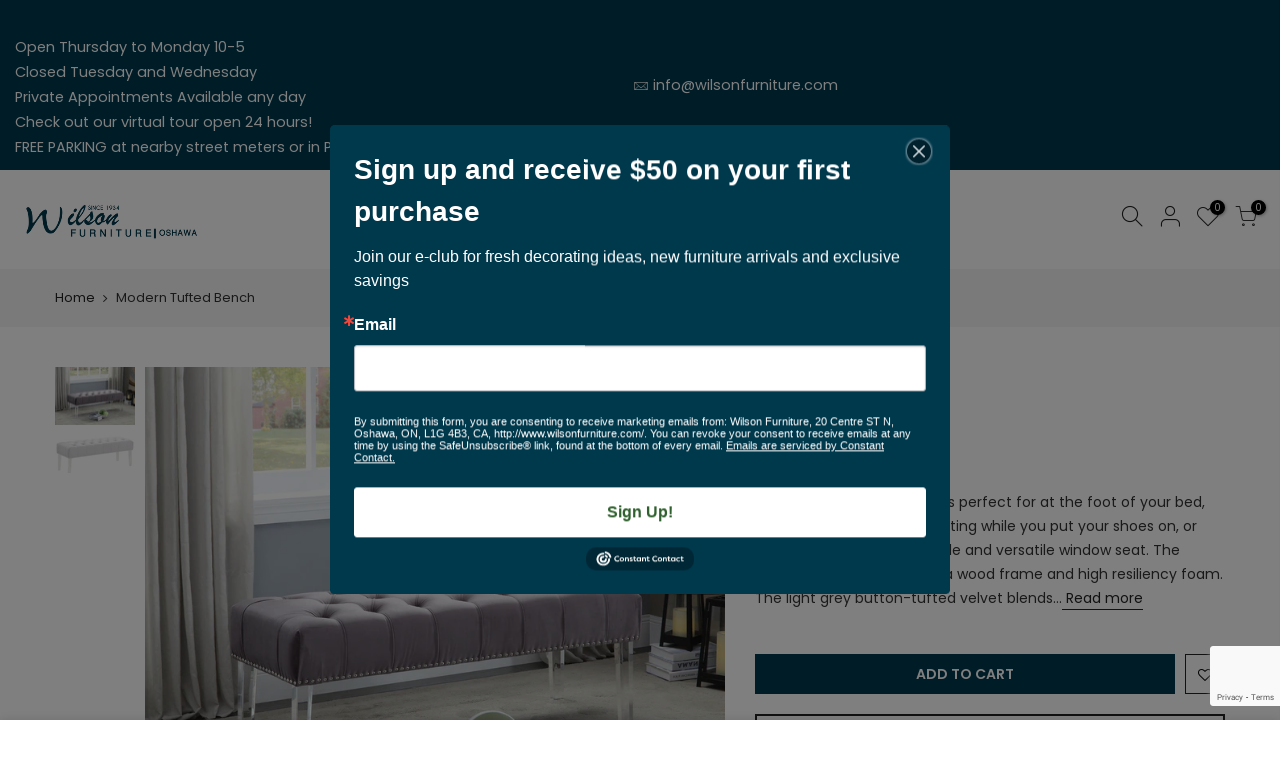

--- FILE ---
content_type: text/html; charset=utf-8
request_url: https://wilsonfurniture.com/products/button-tufted-bench
body_size: 28579
content:
<!doctype html>
<html class="no-js" lang="en">
<head>
  <!-- Google Tag Manager -->
<script>(function(w,d,s,l,i){w[l]=w[l]||[];w[l].push({'gtm.start':
new Date().getTime(),event:'gtm.js'});var f=d.getElementsByTagName(s)[0],
j=d.createElement(s),dl=l!='dataLayer'?'&l='+l:'';j.async=true;j.src=
'https://www.googletagmanager.com/gtm.js?id='+i+dl;f.parentNode.insertBefore(j,f);
})(window,document,'script','dataLayer','GTM-WHG7MGR');</script>
<!-- End Google Tag Manager -->
<!-- Google tag (gtag.js) -->
<script async src="https://www.googletagmanager.com/gtag/js?id=G-JHHLWFHY4B"></script>
<script>
    document.addEventListener('DOMContentLoaded', function () {
        window.addEventListener('message', function (event) {
            if (event.data && event.data.target && event.data.target === 'add_to_card') {
                fetch('/cart/add.js', {
                    method: 'POST',
                    headers: { 'Content-Type': 'application/json', 'X-Requested-With': 'XMLHttpRequest' },
                    body: JSON.stringify({ items: [{ id: event.data.val, quantity: 1 }] })
                });
            }
        });
    });
</script>  
<script>
  window.dataLayer = window.dataLayer || [];
  function gtag(){dataLayer.push(arguments);}
  gtag('js', new Date());

  gtag('config', 'G-JHHLWFHY4B');
</script>

  <meta charset="utf-8">
  <meta name="viewport" content="width=device-width, initial-scale=1, shrink-to-fit=no, user-scalable=no">
  <meta name="theme-color" content="#00384c">
  <meta name="format-detection" content="telephone=no">
  <link rel="canonical" href="https://wilsonfurniture.com/products/button-tufted-bench">
  <link rel="prefetch" as="document" href="https://wilsonfurniture.com">
  <link rel="dns-prefetch" href="https://cdn.shopify.com" crossorigin>
  <link rel="preconnect" href="https://cdn.shopify.com" crossorigin>
  <link rel="preconnect" href="https://monorail-edge.shopifysvc.com">
  <link rel="stylesheet" href="https://cdn.jsdelivr.net/npm/bootstrap@4.3.1/dist/css/bootstrap.min.css" integrity="sha384-ggOyR0iXCbMQv3Xipma34MD+dH/1fQ784/j6cY/iJTQUOhcWr7x9JvoRxT2MZw1T" crossorigin="anonymous">
  <script src="https://code.jquery.com/jquery-3.6.0.min.js" integrity="sha256-/xUj+3OJU5yExlq6GSYGSHk7tPXikynS7ogEvDej/m4=" crossorigin="anonymous"></script>
    <script src="https://cdn.jsdelivr.net/npm/popper.js@1.14.7/dist/umd/popper.min.js" integrity="sha384-UO2eT0CpHqdSJQ6hJty5KVphtPhzWj9WO1clHTMGa3JDZwrnQq4sF86dIHNDz0W1" crossorigin="anonymous"></script>
  <script src="https://cdn.jsdelivr.net/npm/bootstrap@4.3.1/dist/js/bootstrap.min.js" integrity="sha384-JjSmVgyd0p3pXB1rRibZUAYoIIy6OrQ6VrjIEaFf/nJGzIxFDsf4x0xIM+B07jRM" crossorigin="anonymous"></script>
  <link rel="stylesheet" href="https://unpkg.com/flickity@2/dist/flickity.min.css">
  <script src="https://unpkg.com/flickity@2/dist/flickity.pkgd.min.js"></script>
  <link href="https://assets.calendly.com/assets/external/widget.css" rel="stylesheet">
  <script src="https://assets.calendly.com/assets/external/widget.js" type="text/javascript" async></script>
  <script src="//code.tidio.co/wtwoj7rd1l2urv64ufv2quijkvhpe0xr.js" async></script><link rel="dns-prefetch" href="https://fonts.googleapis.com" crossorigin>
    <link rel="preconnect" href="https://fonts.googleapis.com" crossorigin>
    <link rel="dns-prefetch" href="https://fonts.gstatic.com" crossorigin>
    <link rel="preconnect" href="https://fonts.gstatic.com" crossorigin><link rel="preload" as="style" href="//wilsonfurniture.com/cdn/shop/t/2/assets/pre_theme.min.css?v=19286471172499949501653350632">
  <link rel="preload" as="style" href="//wilsonfurniture.com/cdn/shop/t/2/assets/theme.css?enable_css_minification=1&v=163126377758859258681656890600"><title>Modern Tufted Bench &ndash; Wilson Furniture Oshawa</title><meta name="description" content="This modern tufted bench is perfect for at the foot of your bed, near your front door for seating while you put your shoes on, or under a window as a portable and versatile window seat. The seating is build strong with a wood frame and high resiliency foam. The light grey button-tufted velvet blends well with many of t"><link rel="shortcut icon" type="image/png" href="//wilsonfurniture.com/cdn/shop/files/favicon_32x.jpg?v=1656892031"><!-- social-meta-tags.liquid --><meta name="keywords" content="Modern Tufted Bench,Wilson Furniture Oshawa,wilsonfurniture.com"/><meta name="author" content="The4"><meta property="og:site_name" content="Wilson Furniture Oshawa">
<meta property="og:url" content="https://wilsonfurniture.com/products/button-tufted-bench">
<meta property="og:title" content="Modern Tufted Bench">
<meta property="og:type" content="og:product">
<meta property="og:description" content="This modern tufted bench is perfect for at the foot of your bed, near your front door for seating while you put your shoes on, or under a window as a portable and versatile window seat. The seating is build strong with a wood frame and high resiliency foam. The light grey button-tufted velvet blends well with many of t"><meta property="product:price:amount" content="299.00">
  <meta property="product:price:amount" content="CAD"><meta property="og:image" content="http://wilsonfurniture.com/cdn/shop/products/pulaski-bench-ds-d107-5005-acryliclegs-1_1200x1200.jpg?v=1653058028"><meta property="og:image" content="http://wilsonfurniture.com/cdn/shop/products/pulaski-bench-ds-d107-5005-acryliclegs-2_1200x1200.jpg?v=1653058030"><meta property="og:image:secure_url" content="https://wilsonfurniture.com/cdn/shop/products/pulaski-bench-ds-d107-5005-acryliclegs-1_1200x1200.jpg?v=1653058028"><meta property="og:image:secure_url" content="https://wilsonfurniture.com/cdn/shop/products/pulaski-bench-ds-d107-5005-acryliclegs-2_1200x1200.jpg?v=1653058030"><meta name="twitter:card" content="summary_large_image">
<meta name="twitter:title" content="Modern Tufted Bench">
<meta name="twitter:description" content="This modern tufted bench is perfect for at the foot of your bed, near your front door for seating while you put your shoes on, or under a window as a portable and versatile window seat. The seating is build strong with a wood frame and high resiliency foam. The light grey button-tufted velvet blends well with many of t">
<link href="//wilsonfurniture.com/cdn/shop/t/2/assets/pre_theme.min.css?v=19286471172499949501653350632" rel="stylesheet" type="text/css" media="all" /><link rel="preload" as="script" href="//wilsonfurniture.com/cdn/shop/t/2/assets/lazysizes.min.js?v=36113997772709414851653350630">
<link rel="preload" as="script" href="//wilsonfurniture.com/cdn/shop/t/2/assets/nt_vendor.min.js?v=146947875619088735741653350627">
<script>document.documentElement.className = document.documentElement.className.replace('no-js', 'yes-js');const t_name = "product",designMode = false,t_cartCount = 0,t_shop_currency = "CAD", t_moneyFormat = "${{amount}}", t_cart_url = "\/cart",t_cartadd_url = "\/cart\/add",t_cartchange_url = "\/cart\/change", pr_re_url = "\/recommendations\/products"; function onloadt4relcss(_this) {_this.onload=null;_this.rel='stylesheet'} (function () {window.onpageshow = function() {if (performance.navigation.type === 2) {document.dispatchEvent(new CustomEvent('cart:refresh'))} }; })();
var T4stt_str = { 
  "PleaseChoosePrOptions":"Please select some product options before adding this product to your cart.", 
  "will_not_ship":"Will not ship until \u003cspan class=\"jsnt\"\u003e{{date}}\u003c\/span\u003e",
  "will_stock_after":"Will be in stock after \u003cspan class=\"jsnt\"\u003e{{date}}\u003c\/span\u003e",
  "replace_item_atc":"Replace item",
  "replace_item_pre":"Replace item",
  "added_to_cart": "Product was successfully added to your cart.",
  "view_cart": "View cart",
  "continue_shopping": "Continue Shopping",
  "save_js":"-[sale]%",
  "save2_js":"SAVE [sale]%",
  "save3_js":"SAVE [sale]","bannerCountdown":"%D days %H:%M:%S",
  "prItemCountdown":"%D Days %H:%M:%S",
  "countdown_days":"days",
  "countdown_hours":"hr",
  "countdown_mins":"min",
  "countdown_sec":"sc",
  "multiple_rates": "We found [number_of_rates] shipping rates available for [address], starting at [rate].",
  "one_rate": "We found one shipping rate available for [address].",
  "no_rates": "Sorry, we do not ship to this destination.",
  "rate_value": "[rate_title] at [rate]",
  "agree_checkout": "You must agree with the terms and conditions of sales to check out.",
  "added_text_cp":"Compare products"
};
</script>
<link rel="preload" href="//wilsonfurniture.com/cdn/shop/t/2/assets/style.min.css?v=166690398102469270511658407543" as="style" onload="onloadt4relcss(this)"><link href="//wilsonfurniture.com/cdn/shop/t/2/assets/theme.css?enable_css_minification=1&amp;v=163126377758859258681656890600" rel="stylesheet" type="text/css" media="all" /><link rel="preload" href="https://fonts.googleapis.com/css?family=Poppins:300,300i,400,400i,500,500i,600,600i,700,700i,800,800i|Libre+Baskerville:300,300i,400,400i,500,500i&display=swap" as="style" onload="onloadt4relcss(this)"><link id="sett_clt4" rel="preload" href="//wilsonfurniture.com/cdn/shop/t/2/assets/colors.css?v=91352347498825347071653350624" as="style" onload="onloadt4relcss(this)"><link rel="preload" as="style" href="//wilsonfurniture.com/cdn/shop/t/2/assets/custom.css?v=27762505672327939221654964113"><link href="//wilsonfurniture.com/cdn/shop/t/2/assets/custom.css?v=27762505672327939221654964113" rel="stylesheet" type="text/css" media="all" /><link rel="preload" href="//wilsonfurniture.com/cdn/shop/t/2/assets/line-awesome.min.css?v=36930450349382045261653350630" as="style" onload="onloadt4relcss(this)">
<script id="js_lzt4" src="//wilsonfurniture.com/cdn/shop/t/2/assets/lazysizes.min.js?v=36113997772709414851653350630" defer="defer"></script>
<script src="//wilsonfurniture.com/cdn/shop/t/2/assets/nt_vendor.min.js?v=146947875619088735741653350627" defer="defer" id="js_ntt4"
  data-theme='//wilsonfurniture.com/cdn/shop/t/2/assets/nt_theme.min.js?v=22424813214095534691653350624'
  data-stt='//wilsonfurniture.com/cdn/shop/t/2/assets/nt_settings.js?enable_js_minification=1&v=57258587273185655311658345418'
  data-cat='//wilsonfurniture.com/cdn/shop/t/2/assets/cat.min.js?v=85824874584819358021653350630' 
  data-sw='//wilsonfurniture.com/cdn/shop/t/2/assets/swatch.min.js?v=104003103919505122731653350631'
  data-prjs='//wilsonfurniture.com/cdn/shop/t/2/assets/produc.min.js?v=66856717831304081821653350631' 
  data-mail='//wilsonfurniture.com/cdn/shop/t/2/assets/platform_mail.min.js?v=120104920183136925081653350630'
  data-my='//wilsonfurniture.com/cdn/shop/t/2/assets/my.js?v=111603181540343972631653350631' data-cusp='//wilsonfurniture.com/cdn/shop/t/2/assets/my.js?v=111603181540343972631653350631' data-cur='//wilsonfurniture.com/cdn/shop/t/2/assets/my.js?v=111603181540343972631653350631' data-mdl='//wilsonfurniture.com/cdn/shop/t/2/assets/module.min.js?v=72712877271928395091653350625'
  data-map='//wilsonfurniture.com/cdn/shop/t/2/assets/maplace.min.js?v=123640464312137447171653350627'
  data-time='//wilsonfurniture.com/cdn/shop/t/2/assets/spacetime.min.js?2518'
  data-ins='//wilsonfurniture.com/cdn/shop/t/2/assets/nt_instagram.min.js?v=67982783334426809631653350630'
  data-user='//wilsonfurniture.com/cdn/shop/t/2/assets/interactable.min.js?v=144986550739491139891653350630'
  data-add='//s7.addthis.com/js/300/addthis_widget.js#pubid=ra-56efaa05a768bd19'
  data-klaviyo='//www.klaviyo.com/media/js/public/klaviyo_subscribe.js'
  data-font='iconKalles , fakalles , Pe-icon-7-stroke , Font Awesome 5 Free:n9'
  data-fm='Poppins'
  data-spcmn='//wilsonfurniture.com/cdn/shopifycloud/storefront/assets/themes_support/shopify_common-5f594365.js'
  data-cust='//wilsonfurniture.com/cdn/shop/t/2/assets/customerclnt.min.js?v=3252781937110261681653350631'
  data-cusjs='none'
  data-desadm='//wilsonfurniture.com/cdn/shop/t/2/assets/des_adm.min.js?v=68365964646950340461653350626'
  data-otherryv='//wilsonfurniture.com/cdn/shop/t/2/assets/reviewOther.js?enable_js_minification=1&v=72029929378534401331653350625'></script><script>window.performance && window.performance.mark && window.performance.mark('shopify.content_for_header.start');</script><meta name="facebook-domain-verification" content="sc71f90e8k54mjzlczvlb41uyv46am">
<meta name="google-site-verification" content="kNNztpBKyR-YtxP2O5Y3Q_zYcHlqpTiLCc1FREYjq20">
<meta id="shopify-digital-wallet" name="shopify-digital-wallet" content="/58416267401/digital_wallets/dialog">
<meta name="shopify-checkout-api-token" content="c49d9a7ea6d8ebe18243916ae032bcde">
<link rel="alternate" type="application/json+oembed" href="https://wilsonfurniture.com/products/button-tufted-bench.oembed">
<script async="async" src="/checkouts/internal/preloads.js?locale=en-CA"></script>
<link rel="preconnect" href="https://shop.app" crossorigin="anonymous">
<script async="async" src="https://shop.app/checkouts/internal/preloads.js?locale=en-CA&shop_id=58416267401" crossorigin="anonymous"></script>
<script id="apple-pay-shop-capabilities" type="application/json">{"shopId":58416267401,"countryCode":"CA","currencyCode":"CAD","merchantCapabilities":["supports3DS"],"merchantId":"gid:\/\/shopify\/Shop\/58416267401","merchantName":"Wilson Furniture Oshawa","requiredBillingContactFields":["postalAddress","email","phone"],"requiredShippingContactFields":["postalAddress","email","phone"],"shippingType":"shipping","supportedNetworks":["visa","masterCard","interac"],"total":{"type":"pending","label":"Wilson Furniture Oshawa","amount":"1.00"},"shopifyPaymentsEnabled":true,"supportsSubscriptions":true}</script>
<script id="shopify-features" type="application/json">{"accessToken":"c49d9a7ea6d8ebe18243916ae032bcde","betas":["rich-media-storefront-analytics"],"domain":"wilsonfurniture.com","predictiveSearch":true,"shopId":58416267401,"locale":"en"}</script>
<script>var Shopify = Shopify || {};
Shopify.shop = "wilson-furniture-oshawa.myshopify.com";
Shopify.locale = "en";
Shopify.currency = {"active":"CAD","rate":"1.0"};
Shopify.country = "CA";
Shopify.theme = {"name":"wilson-furniture\/main","id":124764618889,"schema_name":"Kalles","schema_version":"3.2.0","theme_store_id":null,"role":"main"};
Shopify.theme.handle = "null";
Shopify.theme.style = {"id":null,"handle":null};
Shopify.cdnHost = "wilsonfurniture.com/cdn";
Shopify.routes = Shopify.routes || {};
Shopify.routes.root = "/";</script>
<script type="module">!function(o){(o.Shopify=o.Shopify||{}).modules=!0}(window);</script>
<script>!function(o){function n(){var o=[];function n(){o.push(Array.prototype.slice.apply(arguments))}return n.q=o,n}var t=o.Shopify=o.Shopify||{};t.loadFeatures=n(),t.autoloadFeatures=n()}(window);</script>
<script>
  window.ShopifyPay = window.ShopifyPay || {};
  window.ShopifyPay.apiHost = "shop.app\/pay";
  window.ShopifyPay.redirectState = null;
</script>
<script id="shop-js-analytics" type="application/json">{"pageType":"product"}</script>
<script defer="defer" async type="module" src="//wilsonfurniture.com/cdn/shopifycloud/shop-js/modules/v2/client.init-shop-cart-sync_COMZFrEa.en.esm.js"></script>
<script defer="defer" async type="module" src="//wilsonfurniture.com/cdn/shopifycloud/shop-js/modules/v2/chunk.common_CdXrxk3f.esm.js"></script>
<script type="module">
  await import("//wilsonfurniture.com/cdn/shopifycloud/shop-js/modules/v2/client.init-shop-cart-sync_COMZFrEa.en.esm.js");
await import("//wilsonfurniture.com/cdn/shopifycloud/shop-js/modules/v2/chunk.common_CdXrxk3f.esm.js");

  window.Shopify.SignInWithShop?.initShopCartSync?.({"fedCMEnabled":true,"windoidEnabled":true});

</script>
<script defer="defer" async type="module" src="//wilsonfurniture.com/cdn/shopifycloud/shop-js/modules/v2/client.payment-terms_D7XnU2ez.en.esm.js"></script>
<script defer="defer" async type="module" src="//wilsonfurniture.com/cdn/shopifycloud/shop-js/modules/v2/chunk.common_CdXrxk3f.esm.js"></script>
<script defer="defer" async type="module" src="//wilsonfurniture.com/cdn/shopifycloud/shop-js/modules/v2/chunk.modal_C89cmTvN.esm.js"></script>
<script type="module">
  await import("//wilsonfurniture.com/cdn/shopifycloud/shop-js/modules/v2/client.payment-terms_D7XnU2ez.en.esm.js");
await import("//wilsonfurniture.com/cdn/shopifycloud/shop-js/modules/v2/chunk.common_CdXrxk3f.esm.js");
await import("//wilsonfurniture.com/cdn/shopifycloud/shop-js/modules/v2/chunk.modal_C89cmTvN.esm.js");

  
</script>
<script>
  window.Shopify = window.Shopify || {};
  if (!window.Shopify.featureAssets) window.Shopify.featureAssets = {};
  window.Shopify.featureAssets['shop-js'] = {"shop-cart-sync":["modules/v2/client.shop-cart-sync_CRSPkpKa.en.esm.js","modules/v2/chunk.common_CdXrxk3f.esm.js"],"init-fed-cm":["modules/v2/client.init-fed-cm_DO1JVZ96.en.esm.js","modules/v2/chunk.common_CdXrxk3f.esm.js"],"init-windoid":["modules/v2/client.init-windoid_hXardXh0.en.esm.js","modules/v2/chunk.common_CdXrxk3f.esm.js"],"init-shop-email-lookup-coordinator":["modules/v2/client.init-shop-email-lookup-coordinator_jpxQlUsx.en.esm.js","modules/v2/chunk.common_CdXrxk3f.esm.js"],"shop-toast-manager":["modules/v2/client.shop-toast-manager_C-K0q6-t.en.esm.js","modules/v2/chunk.common_CdXrxk3f.esm.js"],"shop-button":["modules/v2/client.shop-button_B6dBoDg5.en.esm.js","modules/v2/chunk.common_CdXrxk3f.esm.js"],"shop-login-button":["modules/v2/client.shop-login-button_BHRMsoBb.en.esm.js","modules/v2/chunk.common_CdXrxk3f.esm.js","modules/v2/chunk.modal_C89cmTvN.esm.js"],"shop-cash-offers":["modules/v2/client.shop-cash-offers_p6Pw3nax.en.esm.js","modules/v2/chunk.common_CdXrxk3f.esm.js","modules/v2/chunk.modal_C89cmTvN.esm.js"],"avatar":["modules/v2/client.avatar_BTnouDA3.en.esm.js"],"init-shop-cart-sync":["modules/v2/client.init-shop-cart-sync_COMZFrEa.en.esm.js","modules/v2/chunk.common_CdXrxk3f.esm.js"],"init-shop-for-new-customer-accounts":["modules/v2/client.init-shop-for-new-customer-accounts_BNQiNx4m.en.esm.js","modules/v2/client.shop-login-button_BHRMsoBb.en.esm.js","modules/v2/chunk.common_CdXrxk3f.esm.js","modules/v2/chunk.modal_C89cmTvN.esm.js"],"pay-button":["modules/v2/client.pay-button_CRuQ9trT.en.esm.js","modules/v2/chunk.common_CdXrxk3f.esm.js"],"init-customer-accounts-sign-up":["modules/v2/client.init-customer-accounts-sign-up_Q1yheB3t.en.esm.js","modules/v2/client.shop-login-button_BHRMsoBb.en.esm.js","modules/v2/chunk.common_CdXrxk3f.esm.js","modules/v2/chunk.modal_C89cmTvN.esm.js"],"checkout-modal":["modules/v2/client.checkout-modal_DtXVhFgQ.en.esm.js","modules/v2/chunk.common_CdXrxk3f.esm.js","modules/v2/chunk.modal_C89cmTvN.esm.js"],"init-customer-accounts":["modules/v2/client.init-customer-accounts_B5rMd0lj.en.esm.js","modules/v2/client.shop-login-button_BHRMsoBb.en.esm.js","modules/v2/chunk.common_CdXrxk3f.esm.js","modules/v2/chunk.modal_C89cmTvN.esm.js"],"lead-capture":["modules/v2/client.lead-capture_CmGCXBh3.en.esm.js","modules/v2/chunk.common_CdXrxk3f.esm.js","modules/v2/chunk.modal_C89cmTvN.esm.js"],"shop-follow-button":["modules/v2/client.shop-follow-button_CV5C02lv.en.esm.js","modules/v2/chunk.common_CdXrxk3f.esm.js","modules/v2/chunk.modal_C89cmTvN.esm.js"],"shop-login":["modules/v2/client.shop-login_Bz_Zm_XZ.en.esm.js","modules/v2/chunk.common_CdXrxk3f.esm.js","modules/v2/chunk.modal_C89cmTvN.esm.js"],"payment-terms":["modules/v2/client.payment-terms_D7XnU2ez.en.esm.js","modules/v2/chunk.common_CdXrxk3f.esm.js","modules/v2/chunk.modal_C89cmTvN.esm.js"]};
</script>
<script>(function() {
  var isLoaded = false;
  function asyncLoad() {
    if (isLoaded) return;
    isLoaded = true;
    var urls = ["https:\/\/cdn.grw.reputon.com\/assets\/widget.js?shop=wilson-furniture-oshawa.myshopify.com"];
    for (var i = 0; i < urls.length; i++) {
      var s = document.createElement('script');
      s.type = 'text/javascript';
      s.async = true;
      s.src = urls[i];
      var x = document.getElementsByTagName('script')[0];
      x.parentNode.insertBefore(s, x);
    }
  };
  if(window.attachEvent) {
    window.attachEvent('onload', asyncLoad);
  } else {
    window.addEventListener('load', asyncLoad, false);
  }
})();</script>
<script id="__st">var __st={"a":58416267401,"offset":-18000,"reqid":"9203c08b-e221-47c2-aa15-f547a5abaa91-1763170370","pageurl":"wilsonfurniture.com\/products\/button-tufted-bench","u":"f6e5eaa1009f","p":"product","rtyp":"product","rid":6895656829065};</script>
<script>window.ShopifyPaypalV4VisibilityTracking = true;</script>
<script id="captcha-bootstrap">!function(){'use strict';const t='contact',e='account',n='new_comment',o=[[t,t],['blogs',n],['comments',n],[t,'customer']],c=[[e,'customer_login'],[e,'guest_login'],[e,'recover_customer_password'],[e,'create_customer']],r=t=>t.map((([t,e])=>`form[action*='/${t}']:not([data-nocaptcha='true']) input[name='form_type'][value='${e}']`)).join(','),a=t=>()=>t?[...document.querySelectorAll(t)].map((t=>t.form)):[];function s(){const t=[...o],e=r(t);return a(e)}const i='password',u='form_key',d=['recaptcha-v3-token','g-recaptcha-response','h-captcha-response',i],f=()=>{try{return window.sessionStorage}catch{return}},m='__shopify_v',_=t=>t.elements[u];function p(t,e,n=!1){try{const o=window.sessionStorage,c=JSON.parse(o.getItem(e)),{data:r}=function(t){const{data:e,action:n}=t;return t[m]||n?{data:e,action:n}:{data:t,action:n}}(c);for(const[e,n]of Object.entries(r))t.elements[e]&&(t.elements[e].value=n);n&&o.removeItem(e)}catch(o){console.error('form repopulation failed',{error:o})}}const l='form_type',E='cptcha';function T(t){t.dataset[E]=!0}const w=window,h=w.document,L='Shopify',v='ce_forms',y='captcha';let A=!1;((t,e)=>{const n=(g='f06e6c50-85a8-45c8-87d0-21a2b65856fe',I='https://cdn.shopify.com/shopifycloud/storefront-forms-hcaptcha/ce_storefront_forms_captcha_hcaptcha.v1.5.2.iife.js',D={infoText:'Protected by hCaptcha',privacyText:'Privacy',termsText:'Terms'},(t,e,n)=>{const o=w[L][v],c=o.bindForm;if(c)return c(t,g,e,D).then(n);var r;o.q.push([[t,g,e,D],n]),r=I,A||(h.body.append(Object.assign(h.createElement('script'),{id:'captcha-provider',async:!0,src:r})),A=!0)});var g,I,D;w[L]=w[L]||{},w[L][v]=w[L][v]||{},w[L][v].q=[],w[L][y]=w[L][y]||{},w[L][y].protect=function(t,e){n(t,void 0,e),T(t)},Object.freeze(w[L][y]),function(t,e,n,w,h,L){const[v,y,A,g]=function(t,e,n){const i=e?o:[],u=t?c:[],d=[...i,...u],f=r(d),m=r(i),_=r(d.filter((([t,e])=>n.includes(e))));return[a(f),a(m),a(_),s()]}(w,h,L),I=t=>{const e=t.target;return e instanceof HTMLFormElement?e:e&&e.form},D=t=>v().includes(t);t.addEventListener('submit',(t=>{const e=I(t);if(!e)return;const n=D(e)&&!e.dataset.hcaptchaBound&&!e.dataset.recaptchaBound,o=_(e),c=g().includes(e)&&(!o||!o.value);(n||c)&&t.preventDefault(),c&&!n&&(function(t){try{if(!f())return;!function(t){const e=f();if(!e)return;const n=_(t);if(!n)return;const o=n.value;o&&e.removeItem(o)}(t);const e=Array.from(Array(32),(()=>Math.random().toString(36)[2])).join('');!function(t,e){_(t)||t.append(Object.assign(document.createElement('input'),{type:'hidden',name:u})),t.elements[u].value=e}(t,e),function(t,e){const n=f();if(!n)return;const o=[...t.querySelectorAll(`input[type='${i}']`)].map((({name:t})=>t)),c=[...d,...o],r={};for(const[a,s]of new FormData(t).entries())c.includes(a)||(r[a]=s);n.setItem(e,JSON.stringify({[m]:1,action:t.action,data:r}))}(t,e)}catch(e){console.error('failed to persist form',e)}}(e),e.submit())}));const S=(t,e)=>{t&&!t.dataset[E]&&(n(t,e.some((e=>e===t))),T(t))};for(const o of['focusin','change'])t.addEventListener(o,(t=>{const e=I(t);D(e)&&S(e,y())}));const B=e.get('form_key'),M=e.get(l),P=B&&M;t.addEventListener('DOMContentLoaded',(()=>{const t=y();if(P)for(const e of t)e.elements[l].value===M&&p(e,B);[...new Set([...A(),...v().filter((t=>'true'===t.dataset.shopifyCaptcha))])].forEach((e=>S(e,t)))}))}(h,new URLSearchParams(w.location.search),n,t,e,['guest_login'])})(!0,!0)}();</script>
<script integrity="sha256-52AcMU7V7pcBOXWImdc/TAGTFKeNjmkeM1Pvks/DTgc=" data-source-attribution="shopify.loadfeatures" defer="defer" src="//wilsonfurniture.com/cdn/shopifycloud/storefront/assets/storefront/load_feature-81c60534.js" crossorigin="anonymous"></script>
<script crossorigin="anonymous" defer="defer" src="//wilsonfurniture.com/cdn/shopifycloud/storefront/assets/shopify_pay/storefront-65b4c6d7.js?v=20250812"></script>
<script data-source-attribution="shopify.dynamic_checkout.dynamic.init">var Shopify=Shopify||{};Shopify.PaymentButton=Shopify.PaymentButton||{isStorefrontPortableWallets:!0,init:function(){window.Shopify.PaymentButton.init=function(){};var t=document.createElement("script");t.src="https://wilsonfurniture.com/cdn/shopifycloud/portable-wallets/latest/portable-wallets.en.js",t.type="module",document.head.appendChild(t)}};
</script>
<script data-source-attribution="shopify.dynamic_checkout.buyer_consent">
  function portableWalletsHideBuyerConsent(e){var t=document.getElementById("shopify-buyer-consent"),n=document.getElementById("shopify-subscription-policy-button");t&&n&&(t.classList.add("hidden"),t.setAttribute("aria-hidden","true"),n.removeEventListener("click",e))}function portableWalletsShowBuyerConsent(e){var t=document.getElementById("shopify-buyer-consent"),n=document.getElementById("shopify-subscription-policy-button");t&&n&&(t.classList.remove("hidden"),t.removeAttribute("aria-hidden"),n.addEventListener("click",e))}window.Shopify?.PaymentButton&&(window.Shopify.PaymentButton.hideBuyerConsent=portableWalletsHideBuyerConsent,window.Shopify.PaymentButton.showBuyerConsent=portableWalletsShowBuyerConsent);
</script>
<script data-source-attribution="shopify.dynamic_checkout.cart.bootstrap">document.addEventListener("DOMContentLoaded",(function(){function t(){return document.querySelector("shopify-accelerated-checkout-cart, shopify-accelerated-checkout")}if(t())Shopify.PaymentButton.init();else{new MutationObserver((function(e,n){t()&&(Shopify.PaymentButton.init(),n.disconnect())})).observe(document.body,{childList:!0,subtree:!0})}}));
</script>
<link id="shopify-accelerated-checkout-styles" rel="stylesheet" media="screen" href="https://wilsonfurniture.com/cdn/shopifycloud/portable-wallets/latest/accelerated-checkout-backwards-compat.css" crossorigin="anonymous">
<style id="shopify-accelerated-checkout-cart">
        #shopify-buyer-consent {
  margin-top: 1em;
  display: inline-block;
  width: 100%;
}

#shopify-buyer-consent.hidden {
  display: none;
}

#shopify-subscription-policy-button {
  background: none;
  border: none;
  padding: 0;
  text-decoration: underline;
  font-size: inherit;
  cursor: pointer;
}

#shopify-subscription-policy-button::before {
  box-shadow: none;
}

      </style>

<script>window.performance && window.performance.mark && window.performance.mark('shopify.content_for_header.end');</script>
<link href="https://monorail-edge.shopifysvc.com" rel="dns-prefetch">
<script>(function(){if ("sendBeacon" in navigator && "performance" in window) {try {var session_token_from_headers = performance.getEntriesByType('navigation')[0].serverTiming.find(x => x.name == '_s').description;} catch {var session_token_from_headers = undefined;}var session_cookie_matches = document.cookie.match(/_shopify_s=([^;]*)/);var session_token_from_cookie = session_cookie_matches && session_cookie_matches.length === 2 ? session_cookie_matches[1] : "";var session_token = session_token_from_headers || session_token_from_cookie || "";function handle_abandonment_event(e) {var entries = performance.getEntries().filter(function(entry) {return /monorail-edge.shopifysvc.com/.test(entry.name);});if (!window.abandonment_tracked && entries.length === 0) {window.abandonment_tracked = true;var currentMs = Date.now();var navigation_start = performance.timing.navigationStart;var payload = {shop_id: 58416267401,url: window.location.href,navigation_start,duration: currentMs - navigation_start,session_token,page_type: "product"};window.navigator.sendBeacon("https://monorail-edge.shopifysvc.com/v1/produce", JSON.stringify({schema_id: "online_store_buyer_site_abandonment/1.1",payload: payload,metadata: {event_created_at_ms: currentMs,event_sent_at_ms: currentMs}}));}}window.addEventListener('pagehide', handle_abandonment_event);}}());</script>
<script id="web-pixels-manager-setup">(function e(e,d,r,n,o){if(void 0===o&&(o={}),!Boolean(null===(a=null===(i=window.Shopify)||void 0===i?void 0:i.analytics)||void 0===a?void 0:a.replayQueue)){var i,a;window.Shopify=window.Shopify||{};var t=window.Shopify;t.analytics=t.analytics||{};var s=t.analytics;s.replayQueue=[],s.publish=function(e,d,r){return s.replayQueue.push([e,d,r]),!0};try{self.performance.mark("wpm:start")}catch(e){}var l=function(){var e={modern:/Edge?\/(1{2}[4-9]|1[2-9]\d|[2-9]\d{2}|\d{4,})\.\d+(\.\d+|)|Firefox\/(1{2}[4-9]|1[2-9]\d|[2-9]\d{2}|\d{4,})\.\d+(\.\d+|)|Chrom(ium|e)\/(9{2}|\d{3,})\.\d+(\.\d+|)|(Maci|X1{2}).+ Version\/(15\.\d+|(1[6-9]|[2-9]\d|\d{3,})\.\d+)([,.]\d+|)( \(\w+\)|)( Mobile\/\w+|) Safari\/|Chrome.+OPR\/(9{2}|\d{3,})\.\d+\.\d+|(CPU[ +]OS|iPhone[ +]OS|CPU[ +]iPhone|CPU IPhone OS|CPU iPad OS)[ +]+(15[._]\d+|(1[6-9]|[2-9]\d|\d{3,})[._]\d+)([._]\d+|)|Android:?[ /-](13[3-9]|1[4-9]\d|[2-9]\d{2}|\d{4,})(\.\d+|)(\.\d+|)|Android.+Firefox\/(13[5-9]|1[4-9]\d|[2-9]\d{2}|\d{4,})\.\d+(\.\d+|)|Android.+Chrom(ium|e)\/(13[3-9]|1[4-9]\d|[2-9]\d{2}|\d{4,})\.\d+(\.\d+|)|SamsungBrowser\/([2-9]\d|\d{3,})\.\d+/,legacy:/Edge?\/(1[6-9]|[2-9]\d|\d{3,})\.\d+(\.\d+|)|Firefox\/(5[4-9]|[6-9]\d|\d{3,})\.\d+(\.\d+|)|Chrom(ium|e)\/(5[1-9]|[6-9]\d|\d{3,})\.\d+(\.\d+|)([\d.]+$|.*Safari\/(?![\d.]+ Edge\/[\d.]+$))|(Maci|X1{2}).+ Version\/(10\.\d+|(1[1-9]|[2-9]\d|\d{3,})\.\d+)([,.]\d+|)( \(\w+\)|)( Mobile\/\w+|) Safari\/|Chrome.+OPR\/(3[89]|[4-9]\d|\d{3,})\.\d+\.\d+|(CPU[ +]OS|iPhone[ +]OS|CPU[ +]iPhone|CPU IPhone OS|CPU iPad OS)[ +]+(10[._]\d+|(1[1-9]|[2-9]\d|\d{3,})[._]\d+)([._]\d+|)|Android:?[ /-](13[3-9]|1[4-9]\d|[2-9]\d{2}|\d{4,})(\.\d+|)(\.\d+|)|Mobile Safari.+OPR\/([89]\d|\d{3,})\.\d+\.\d+|Android.+Firefox\/(13[5-9]|1[4-9]\d|[2-9]\d{2}|\d{4,})\.\d+(\.\d+|)|Android.+Chrom(ium|e)\/(13[3-9]|1[4-9]\d|[2-9]\d{2}|\d{4,})\.\d+(\.\d+|)|Android.+(UC? ?Browser|UCWEB|U3)[ /]?(15\.([5-9]|\d{2,})|(1[6-9]|[2-9]\d|\d{3,})\.\d+)\.\d+|SamsungBrowser\/(5\.\d+|([6-9]|\d{2,})\.\d+)|Android.+MQ{2}Browser\/(14(\.(9|\d{2,})|)|(1[5-9]|[2-9]\d|\d{3,})(\.\d+|))(\.\d+|)|K[Aa][Ii]OS\/(3\.\d+|([4-9]|\d{2,})\.\d+)(\.\d+|)/},d=e.modern,r=e.legacy,n=navigator.userAgent;return n.match(d)?"modern":n.match(r)?"legacy":"unknown"}(),u="modern"===l?"modern":"legacy",c=(null!=n?n:{modern:"",legacy:""})[u],f=function(e){return[e.baseUrl,"/wpm","/b",e.hashVersion,"modern"===e.buildTarget?"m":"l",".js"].join("")}({baseUrl:d,hashVersion:r,buildTarget:u}),m=function(e){var d=e.version,r=e.bundleTarget,n=e.surface,o=e.pageUrl,i=e.monorailEndpoint;return{emit:function(e){var a=e.status,t=e.errorMsg,s=(new Date).getTime(),l=JSON.stringify({metadata:{event_sent_at_ms:s},events:[{schema_id:"web_pixels_manager_load/3.1",payload:{version:d,bundle_target:r,page_url:o,status:a,surface:n,error_msg:t},metadata:{event_created_at_ms:s}}]});if(!i)return console&&console.warn&&console.warn("[Web Pixels Manager] No Monorail endpoint provided, skipping logging."),!1;try{return self.navigator.sendBeacon.bind(self.navigator)(i,l)}catch(e){}var u=new XMLHttpRequest;try{return u.open("POST",i,!0),u.setRequestHeader("Content-Type","text/plain"),u.send(l),!0}catch(e){return console&&console.warn&&console.warn("[Web Pixels Manager] Got an unhandled error while logging to Monorail."),!1}}}}({version:r,bundleTarget:l,surface:e.surface,pageUrl:self.location.href,monorailEndpoint:e.monorailEndpoint});try{o.browserTarget=l,function(e){var d=e.src,r=e.async,n=void 0===r||r,o=e.onload,i=e.onerror,a=e.sri,t=e.scriptDataAttributes,s=void 0===t?{}:t,l=document.createElement("script"),u=document.querySelector("head"),c=document.querySelector("body");if(l.async=n,l.src=d,a&&(l.integrity=a,l.crossOrigin="anonymous"),s)for(var f in s)if(Object.prototype.hasOwnProperty.call(s,f))try{l.dataset[f]=s[f]}catch(e){}if(o&&l.addEventListener("load",o),i&&l.addEventListener("error",i),u)u.appendChild(l);else{if(!c)throw new Error("Did not find a head or body element to append the script");c.appendChild(l)}}({src:f,async:!0,onload:function(){if(!function(){var e,d;return Boolean(null===(d=null===(e=window.Shopify)||void 0===e?void 0:e.analytics)||void 0===d?void 0:d.initialized)}()){var d=window.webPixelsManager.init(e)||void 0;if(d){var r=window.Shopify.analytics;r.replayQueue.forEach((function(e){var r=e[0],n=e[1],o=e[2];d.publishCustomEvent(r,n,o)})),r.replayQueue=[],r.publish=d.publishCustomEvent,r.visitor=d.visitor,r.initialized=!0}}},onerror:function(){return m.emit({status:"failed",errorMsg:"".concat(f," has failed to load")})},sri:function(e){var d=/^sha384-[A-Za-z0-9+/=]+$/;return"string"==typeof e&&d.test(e)}(c)?c:"",scriptDataAttributes:o}),m.emit({status:"loading"})}catch(e){m.emit({status:"failed",errorMsg:(null==e?void 0:e.message)||"Unknown error"})}}})({shopId: 58416267401,storefrontBaseUrl: "https://wilsonfurniture.com",extensionsBaseUrl: "https://extensions.shopifycdn.com/cdn/shopifycloud/web-pixels-manager",monorailEndpoint: "https://monorail-edge.shopifysvc.com/unstable/produce_batch",surface: "storefront-renderer",enabledBetaFlags: ["2dca8a86"],webPixelsConfigList: [{"id":"487817353","configuration":"{\"config\":\"{\\\"pixel_id\\\":\\\"G-JHHLWFHY4B\\\",\\\"target_country\\\":\\\"CA\\\",\\\"gtag_events\\\":[{\\\"type\\\":\\\"search\\\",\\\"action_label\\\":[\\\"G-JHHLWFHY4B\\\",\\\"AW-1051428480\\\/09atCMzrpYAYEICNrvUD\\\"]},{\\\"type\\\":\\\"begin_checkout\\\",\\\"action_label\\\":[\\\"G-JHHLWFHY4B\\\",\\\"AW-1051428480\\\/lM3zCMnrpYAYEICNrvUD\\\"]},{\\\"type\\\":\\\"view_item\\\",\\\"action_label\\\":[\\\"G-JHHLWFHY4B\\\",\\\"AW-1051428480\\\/KlS7CMPrpYAYEICNrvUD\\\",\\\"MC-MRHZGYDFJ5\\\"]},{\\\"type\\\":\\\"purchase\\\",\\\"action_label\\\":[\\\"G-JHHLWFHY4B\\\",\\\"AW-1051428480\\\/tW2ZCMDrpYAYEICNrvUD\\\",\\\"MC-MRHZGYDFJ5\\\"]},{\\\"type\\\":\\\"page_view\\\",\\\"action_label\\\":[\\\"G-JHHLWFHY4B\\\",\\\"AW-1051428480\\\/3m78CL3rpYAYEICNrvUD\\\",\\\"MC-MRHZGYDFJ5\\\"]},{\\\"type\\\":\\\"add_payment_info\\\",\\\"action_label\\\":[\\\"G-JHHLWFHY4B\\\",\\\"AW-1051428480\\\/0dNcCM_rpYAYEICNrvUD\\\"]},{\\\"type\\\":\\\"add_to_cart\\\",\\\"action_label\\\":[\\\"G-JHHLWFHY4B\\\",\\\"AW-1051428480\\\/TThZCMbrpYAYEICNrvUD\\\"]}],\\\"enable_monitoring_mode\\\":false}\"}","eventPayloadVersion":"v1","runtimeContext":"OPEN","scriptVersion":"b2a88bafab3e21179ed38636efcd8a93","type":"APP","apiClientId":1780363,"privacyPurposes":[],"dataSharingAdjustments":{"protectedCustomerApprovalScopes":["read_customer_address","read_customer_email","read_customer_name","read_customer_personal_data","read_customer_phone"]}},{"id":"173408393","configuration":"{\"pixel_id\":\"594599114318105\",\"pixel_type\":\"facebook_pixel\",\"metaapp_system_user_token\":\"-\"}","eventPayloadVersion":"v1","runtimeContext":"OPEN","scriptVersion":"ca16bc87fe92b6042fbaa3acc2fbdaa6","type":"APP","apiClientId":2329312,"privacyPurposes":["ANALYTICS","MARKETING","SALE_OF_DATA"],"dataSharingAdjustments":{"protectedCustomerApprovalScopes":["read_customer_address","read_customer_email","read_customer_name","read_customer_personal_data","read_customer_phone"]}},{"id":"shopify-app-pixel","configuration":"{}","eventPayloadVersion":"v1","runtimeContext":"STRICT","scriptVersion":"0450","apiClientId":"shopify-pixel","type":"APP","privacyPurposes":["ANALYTICS","MARKETING"]},{"id":"shopify-custom-pixel","eventPayloadVersion":"v1","runtimeContext":"LAX","scriptVersion":"0450","apiClientId":"shopify-pixel","type":"CUSTOM","privacyPurposes":["ANALYTICS","MARKETING"]}],isMerchantRequest: false,initData: {"shop":{"name":"Wilson Furniture Oshawa","paymentSettings":{"currencyCode":"CAD"},"myshopifyDomain":"wilson-furniture-oshawa.myshopify.com","countryCode":"CA","storefrontUrl":"https:\/\/wilsonfurniture.com"},"customer":null,"cart":null,"checkout":null,"productVariants":[{"price":{"amount":299.0,"currencyCode":"CAD"},"product":{"title":"Modern Tufted Bench","vendor":"Wilson Furniture Oshawa","id":"6895656829065","untranslatedTitle":"Modern Tufted Bench","url":"\/products\/button-tufted-bench","type":""},"id":"40360369750153","image":{"src":"\/\/wilsonfurniture.com\/cdn\/shop\/products\/pulaski-bench-ds-d107-5005-acryliclegs-1.jpg?v=1653058028"},"sku":"wfcl0122","title":"Default Title","untranslatedTitle":"Default Title"}],"purchasingCompany":null},},"https://wilsonfurniture.com/cdn","ae1676cfwd2530674p4253c800m34e853cb",{"modern":"","legacy":""},{"shopId":"58416267401","storefrontBaseUrl":"https:\/\/wilsonfurniture.com","extensionBaseUrl":"https:\/\/extensions.shopifycdn.com\/cdn\/shopifycloud\/web-pixels-manager","surface":"storefront-renderer","enabledBetaFlags":"[\"2dca8a86\"]","isMerchantRequest":"false","hashVersion":"ae1676cfwd2530674p4253c800m34e853cb","publish":"custom","events":"[[\"page_viewed\",{}],[\"product_viewed\",{\"productVariant\":{\"price\":{\"amount\":299.0,\"currencyCode\":\"CAD\"},\"product\":{\"title\":\"Modern Tufted Bench\",\"vendor\":\"Wilson Furniture Oshawa\",\"id\":\"6895656829065\",\"untranslatedTitle\":\"Modern Tufted Bench\",\"url\":\"\/products\/button-tufted-bench\",\"type\":\"\"},\"id\":\"40360369750153\",\"image\":{\"src\":\"\/\/wilsonfurniture.com\/cdn\/shop\/products\/pulaski-bench-ds-d107-5005-acryliclegs-1.jpg?v=1653058028\"},\"sku\":\"wfcl0122\",\"title\":\"Default Title\",\"untranslatedTitle\":\"Default Title\"}}]]"});</script><script>
  window.ShopifyAnalytics = window.ShopifyAnalytics || {};
  window.ShopifyAnalytics.meta = window.ShopifyAnalytics.meta || {};
  window.ShopifyAnalytics.meta.currency = 'CAD';
  var meta = {"product":{"id":6895656829065,"gid":"gid:\/\/shopify\/Product\/6895656829065","vendor":"Wilson Furniture Oshawa","type":"","variants":[{"id":40360369750153,"price":29900,"name":"Modern Tufted Bench","public_title":null,"sku":"wfcl0122"}],"remote":false},"page":{"pageType":"product","resourceType":"product","resourceId":6895656829065}};
  for (var attr in meta) {
    window.ShopifyAnalytics.meta[attr] = meta[attr];
  }
</script>
<script class="analytics">
  (function () {
    var customDocumentWrite = function(content) {
      var jquery = null;

      if (window.jQuery) {
        jquery = window.jQuery;
      } else if (window.Checkout && window.Checkout.$) {
        jquery = window.Checkout.$;
      }

      if (jquery) {
        jquery('body').append(content);
      }
    };

    var hasLoggedConversion = function(token) {
      if (token) {
        return document.cookie.indexOf('loggedConversion=' + token) !== -1;
      }
      return false;
    }

    var setCookieIfConversion = function(token) {
      if (token) {
        var twoMonthsFromNow = new Date(Date.now());
        twoMonthsFromNow.setMonth(twoMonthsFromNow.getMonth() + 2);

        document.cookie = 'loggedConversion=' + token + '; expires=' + twoMonthsFromNow;
      }
    }

    var trekkie = window.ShopifyAnalytics.lib = window.trekkie = window.trekkie || [];
    if (trekkie.integrations) {
      return;
    }
    trekkie.methods = [
      'identify',
      'page',
      'ready',
      'track',
      'trackForm',
      'trackLink'
    ];
    trekkie.factory = function(method) {
      return function() {
        var args = Array.prototype.slice.call(arguments);
        args.unshift(method);
        trekkie.push(args);
        return trekkie;
      };
    };
    for (var i = 0; i < trekkie.methods.length; i++) {
      var key = trekkie.methods[i];
      trekkie[key] = trekkie.factory(key);
    }
    trekkie.load = function(config) {
      trekkie.config = config || {};
      trekkie.config.initialDocumentCookie = document.cookie;
      var first = document.getElementsByTagName('script')[0];
      var script = document.createElement('script');
      script.type = 'text/javascript';
      script.onerror = function(e) {
        var scriptFallback = document.createElement('script');
        scriptFallback.type = 'text/javascript';
        scriptFallback.onerror = function(error) {
                var Monorail = {
      produce: function produce(monorailDomain, schemaId, payload) {
        var currentMs = new Date().getTime();
        var event = {
          schema_id: schemaId,
          payload: payload,
          metadata: {
            event_created_at_ms: currentMs,
            event_sent_at_ms: currentMs
          }
        };
        return Monorail.sendRequest("https://" + monorailDomain + "/v1/produce", JSON.stringify(event));
      },
      sendRequest: function sendRequest(endpointUrl, payload) {
        // Try the sendBeacon API
        if (window && window.navigator && typeof window.navigator.sendBeacon === 'function' && typeof window.Blob === 'function' && !Monorail.isIos12()) {
          var blobData = new window.Blob([payload], {
            type: 'text/plain'
          });

          if (window.navigator.sendBeacon(endpointUrl, blobData)) {
            return true;
          } // sendBeacon was not successful

        } // XHR beacon

        var xhr = new XMLHttpRequest();

        try {
          xhr.open('POST', endpointUrl);
          xhr.setRequestHeader('Content-Type', 'text/plain');
          xhr.send(payload);
        } catch (e) {
          console.log(e);
        }

        return false;
      },
      isIos12: function isIos12() {
        return window.navigator.userAgent.lastIndexOf('iPhone; CPU iPhone OS 12_') !== -1 || window.navigator.userAgent.lastIndexOf('iPad; CPU OS 12_') !== -1;
      }
    };
    Monorail.produce('monorail-edge.shopifysvc.com',
      'trekkie_storefront_load_errors/1.1',
      {shop_id: 58416267401,
      theme_id: 124764618889,
      app_name: "storefront",
      context_url: window.location.href,
      source_url: "//wilsonfurniture.com/cdn/s/trekkie.storefront.308893168db1679b4a9f8a086857af995740364f.min.js"});

        };
        scriptFallback.async = true;
        scriptFallback.src = '//wilsonfurniture.com/cdn/s/trekkie.storefront.308893168db1679b4a9f8a086857af995740364f.min.js';
        first.parentNode.insertBefore(scriptFallback, first);
      };
      script.async = true;
      script.src = '//wilsonfurniture.com/cdn/s/trekkie.storefront.308893168db1679b4a9f8a086857af995740364f.min.js';
      first.parentNode.insertBefore(script, first);
    };
    trekkie.load(
      {"Trekkie":{"appName":"storefront","development":false,"defaultAttributes":{"shopId":58416267401,"isMerchantRequest":null,"themeId":124764618889,"themeCityHash":"5830503724285876966","contentLanguage":"en","currency":"CAD","eventMetadataId":"e54f6174-0b1a-418c-9761-da0641f8cfdf"},"isServerSideCookieWritingEnabled":true,"monorailRegion":"shop_domain","enabledBetaFlags":["f0df213a"]},"Session Attribution":{},"S2S":{"facebookCapiEnabled":true,"source":"trekkie-storefront-renderer","apiClientId":580111}}
    );

    var loaded = false;
    trekkie.ready(function() {
      if (loaded) return;
      loaded = true;

      window.ShopifyAnalytics.lib = window.trekkie;

      var originalDocumentWrite = document.write;
      document.write = customDocumentWrite;
      try { window.ShopifyAnalytics.merchantGoogleAnalytics.call(this); } catch(error) {};
      document.write = originalDocumentWrite;

      window.ShopifyAnalytics.lib.page(null,{"pageType":"product","resourceType":"product","resourceId":6895656829065,"shopifyEmitted":true});

      var match = window.location.pathname.match(/checkouts\/(.+)\/(thank_you|post_purchase)/)
      var token = match? match[1]: undefined;
      if (!hasLoggedConversion(token)) {
        setCookieIfConversion(token);
        window.ShopifyAnalytics.lib.track("Viewed Product",{"currency":"CAD","variantId":40360369750153,"productId":6895656829065,"productGid":"gid:\/\/shopify\/Product\/6895656829065","name":"Modern Tufted Bench","price":"299.00","sku":"wfcl0122","brand":"Wilson Furniture Oshawa","variant":null,"category":"","nonInteraction":true,"remote":false},undefined,undefined,{"shopifyEmitted":true});
      window.ShopifyAnalytics.lib.track("monorail:\/\/trekkie_storefront_viewed_product\/1.1",{"currency":"CAD","variantId":40360369750153,"productId":6895656829065,"productGid":"gid:\/\/shopify\/Product\/6895656829065","name":"Modern Tufted Bench","price":"299.00","sku":"wfcl0122","brand":"Wilson Furniture Oshawa","variant":null,"category":"","nonInteraction":true,"remote":false,"referer":"https:\/\/wilsonfurniture.com\/products\/button-tufted-bench"});
      }
    });


        var eventsListenerScript = document.createElement('script');
        eventsListenerScript.async = true;
        eventsListenerScript.src = "//wilsonfurniture.com/cdn/shopifycloud/storefront/assets/shop_events_listener-3da45d37.js";
        document.getElementsByTagName('head')[0].appendChild(eventsListenerScript);

})();</script>
  <script>
  if (!window.ga || (window.ga && typeof window.ga !== 'function')) {
    window.ga = function ga() {
      (window.ga.q = window.ga.q || []).push(arguments);
      if (window.Shopify && window.Shopify.analytics && typeof window.Shopify.analytics.publish === 'function') {
        window.Shopify.analytics.publish("ga_stub_called", {}, {sendTo: "google_osp_migration"});
      }
      console.error("Shopify's Google Analytics stub called with:", Array.from(arguments), "\nSee https://help.shopify.com/manual/promoting-marketing/pixels/pixel-migration#google for more information.");
    };
    if (window.Shopify && window.Shopify.analytics && typeof window.Shopify.analytics.publish === 'function') {
      window.Shopify.analytics.publish("ga_stub_initialized", {}, {sendTo: "google_osp_migration"});
    }
  }
</script>
<script
  defer
  src="https://wilsonfurniture.com/cdn/shopifycloud/perf-kit/shopify-perf-kit-2.1.2.min.js"
  data-application="storefront-renderer"
  data-shop-id="58416267401"
  data-render-region="gcp-us-central1"
  data-page-type="product"
  data-theme-instance-id="124764618889"
  data-theme-name="Kalles"
  data-theme-version="3.2.0"
  data-monorail-region="shop_domain"
  data-resource-timing-sampling-rate="10"
  data-shs="true"
  data-shs-beacon="true"
  data-shs-export-with-fetch="true"
  data-shs-logs-sample-rate="1"
></script>
</head>
<body class="kalles_2-0 lazy_icons min_cqty_0 btnt4_style_2 zoom_tp_1 css_scrollbar template-product js_search_true cart_pos_side kalles_toolbar_true hover_img2 swatch_style_rounded swatch_list_size_small label_style_rounded wrapper_full_width header_full_true header_sticky_true hide_scrolld_true des_header_3 h_transparent_false h_tr_top_false h_banner_false top_bar_true catalog_mode_false cat_sticky_false prs_bordered_grid_1 prs_sw_limit_false search_pos_canvas t4_compare_false dark_mode_false h_chan_space_false type_quickview_2 des_btns_prmb_1 t4_cart_count_0  lazyloadt4s rtl_false">
  <!-- Google Tag Manager (noscript) -->
<noscript><iframe src="https://www.googletagmanager.com/ns.html?id=GTM-WHG7MGR"
height="0" width="0" style="display:none;visibility:hidden"></iframe></noscript>
<!-- End Google Tag Manager (noscript) --><a class="in-page-link visually-hidden skip-link" href="#nt_content">Skip to content</a>
<div id="ld_cl_bar" class="op__0 pe_none"></div><div id="nt_wrapper"><header id="ntheader" class="ntheader header_3 h_icon_iccl"><div class="ntheader_wrapper pr z_200"><div id="shopify-section-header_top" class="shopify-section type_carousel"><div class="h__top bgbl pt__10 pb__10 fs__12 flex fl_center al_center"><div class="container">
   <div class="row al_center"><div class="col-lg-4 col-12 tc tl_lg col-md-12 dn_false_1024"><div class="header-text"><br>Open Thursday to Monday 10-5 <br> Closed Tuesday and Wednesday
<br>Private Appointments Available any day 
<br> Check out our virtual tour open 24 hours!<br>  FREE PARKING at nearby street meters or in Parkade.</div></div><div class="col-lg-4 col-12 tc col-md-12 tr_lg dn_true_1024"><div class="header-text"><i class="pegk pe-7s-mail ml__15"></i> <a href="mailto:info@wilsonfurniture.com%0A">info@wilsonfurniture.com
</a></div></div></div>
</div></div><style data-shopify>.h__top {min-height:45px;font-size:14.5px;}h__top,.h__top.bgbl { background-color: #00384c;color:#ffffff } .header-text >.cg,.h__top .nt_currency,.h__top .nt-social .cb { color:#ffffff  } .h__top .cr { color:#ffffff  } .header-text >a:not(.cg),.dark_mode_true .header-text>a:not(.cg) { color:#ffffff  }</style></div><div id="shopify-section-header_3" class="shopify-section sp_header_mid"><div class="header__mid"><div class="container">
     <div class="row al_center css_h_se">
        <div class="col-md-4 col-3 dn_lg"><a href="/" data-id='#nt_menu_canvas' class="push_side push-menu-btn  lh__1 flex al_center"><svg xmlns="http://www.w3.org/2000/svg" width="30" height="16" viewBox="0 0 30 16"><rect width="30" height="1.5"></rect><rect y="7" width="20" height="1.5"></rect><rect y="14" width="30" height="1.5"></rect></svg></a></div>
        <div class="col-lg-2 col-md-4 col-6 tc tl_lg"><div class=" branding ts__05 lh__1"><a class="dib" href="/" ><img class="w__100 logo_normal dn db_lg" src="//wilsonfurniture.com/cdn/shop/files/1_1_390x.png?v=1654555248" srcset="//wilsonfurniture.com/cdn/shop/files/1_1_390x.png?v=1654555248 1x,//wilsonfurniture.com/cdn/shop/files/1_1_390x@2x.png?v=1654555248 2x" alt="Wilson Furniture Oshawa" style="width: 350px"><img class="w__100 logo_sticky dn" src="//wilsonfurniture.com/cdn/shop/files/1_1_360x.png?v=1654555248" srcset="//wilsonfurniture.com/cdn/shop/files/1_1_360x.png?v=1654555248 1x,//wilsonfurniture.com/cdn/shop/files/1_1_360x@2x.png?v=1654555248 2x" alt="Wilson Furniture Oshawa" style="width: 320px"><img class="w__100 logo_mobile dn_lg" src="//wilsonfurniture.com/cdn/shop/files/1_1_390x.png?v=1654555248" srcset="//wilsonfurniture.com/cdn/shop/files/1_1_390x.png?v=1654555248 1x,//wilsonfurniture.com/cdn/shop/files/1_1_390x@2x.png?v=1654555248 2x" alt="Wilson Furniture Oshawa" style="width: 350px;"></a></div> </div>
        <div class="col dn db_lg"><nav class="nt_navigation tc hover_side_up nav_arrow_false"> 
   <ul id="nt_menu_id" class="nt_menu in_flex wrap al_center"><li id="item_ca0c0ccc-83e8-40cf-b803-e9e12ee70f4e" class="type_list menu_wid_full menu-item has-children menu_has_offsets menu_default pos_default" >
               <a class="lh__1 flex al_center pr" href="/" target="_self">Shop</a><div class="full sub-menu"><div class="container" style="width:1200px"><div class="row lazy_menu unlazy_menu_mega" data-jspackery='{ "itemSelector": ".sub-column-item","gutter": 0,"percentPosition": true,"originLeft": false }'>
<div id="bk_ca0c0ccc-83e8-40cf-b803-e9e12ee70f4e0" class="type_mn_pr menu-item sub-column-item col-2 equal_nt nt_cover position_8 ratio1_1 hoverz_true cat_design_6">
							<div class="cat_grid_item cat_space_item">
							  <div class="cat_grid_item__content pr oh">
							    <a href="/pages/living-room" class="db cat_grid_item__link "><div class=" item__position nt_bg_lz lazyloadt4s" data-bgset="//wilsonfurniture.com/cdn/shop/files/decor-rest-2085-4_1x1.webp?v=1654213301" data-ratio="1.507177033492823" data-sizes="auto" data-parent-fit="width"></div><div class=" pe_none">
											<div class="type_promo_text tc mt__20 cd ">Living Room</div>
											<div class="cat_grid_item__count dn"> </div>
										</div>
							    </a>
							  </div>
								
							</div></div><div id="bk_ca0c0ccc-83e8-40cf-b803-e9e12ee70f4e1" class="type_mn_pr menu-item sub-column-item col-2 equal_nt nt_cover position_8 ratio1_1 hoverz_true cat_design_6">
							<div class="cat_grid_item cat_space_item">
							  <div class="cat_grid_item__content pr oh">
							    <a href="/collections/leather-furniture-store" class="db cat_grid_item__link "><div class=" item__position nt_bg_lz lazyloadt4s" data-bgset="//wilsonfurniture.com/cdn/shop/files/andros-set_d95059d1-f66e-4bbd-aea7-7385237d9962_1x1.webp?v=1687026789" data-ratio="1.4164305949008498" data-sizes="auto" data-parent-fit="width"></div><div class=" pe_none">
											<div class="type_promo_text tc mt__20 cd ">Leather Furniture Store</div>
											<div class="cat_grid_item__count dn">37 </div>
										</div>
							    </a>
							  </div>
								
							</div></div><div id="bk_ca0c0ccc-83e8-40cf-b803-e9e12ee70f4e2" class="type_mn_pr menu-item sub-column-item col-2 equal_nt nt_cover position_8 ratio1_1 hoverz_true cat_design_6">
							<div class="cat_grid_item cat_space_item">
							  <div class="cat_grid_item__content pr oh">
							    <a href="/collections/dining-rooms" class="db cat_grid_item__link "><div class=" item__position nt_bg_lz lazyloadt4s" data-bgset="//wilsonfurniture.com/cdn/shop/files/2_1x1.webp?v=1656886533" data-ratio="1.0" data-sizes="auto" data-parent-fit="width"></div><div class=" pe_none">
											<div class="type_promo_text tc mt__20 cd ">Dining Rooms</div>
											<div class="cat_grid_item__count dn">26 </div>
										</div>
							    </a>
							  </div>
								
							</div></div><div id="bk_ca0c0ccc-83e8-40cf-b803-e9e12ee70f4e3" class="type_mn_pr menu-item sub-column-item col-2 equal_nt nt_cover position_8 ratio1_1 hoverz_true cat_design_6">
							<div class="cat_grid_item cat_space_item">
							  <div class="cat_grid_item__content pr oh">
							    <a href="/collections/bedrooms" class="db cat_grid_item__link "><div class=" item__position nt_bg_lz lazyloadt4s" data-bgset="//wilsonfurniture.com/cdn/shop/files/406-modern-farmhouse-liberty-bedroom-1_1x1.webp?v=1654212768" data-ratio="1.0" data-sizes="auto" data-parent-fit="width"></div><div class=" pe_none">
											<div class="type_promo_text tc mt__20 cd ">Bedrooms</div>
											<div class="cat_grid_item__count dn">27 </div>
										</div>
							    </a>
							  </div>
								
							</div></div><div id="bk_ca0c0ccc-83e8-40cf-b803-e9e12ee70f4e4" class="type_mn_pr menu-item sub-column-item col-2 equal_nt nt_cover position_8 ratio1_1 hoverz_true cat_design_6">
							<div class="cat_grid_item cat_space_item">
							  <div class="cat_grid_item__content pr oh">
							    <a href="/collections/home-office" class="db cat_grid_item__link "><div class=" item__position nt_bg_lz lazyloadt4s" data-bgset="//wilsonfurniture.com/cdn/shop/files/6_1x1.webp?v=1656886768" data-ratio="1.4014598540145986" data-sizes="auto" data-parent-fit="width"></div><div class=" pe_none">
											<div class="type_promo_text tc mt__20 cd ">Home Office</div>
											<div class="cat_grid_item__count dn">10 </div>
										</div>
							    </a>
							  </div>
								
							</div></div><div id="bk_ca0c0ccc-83e8-40cf-b803-e9e12ee70f4e5" class="type_mn_pr menu-item sub-column-item col-2 equal_nt nt_cover position_8 ratio1_1 hoverz_true cat_design_6">
							<div class="cat_grid_item cat_space_item">
							  <div class="cat_grid_item__content pr oh">
							    <a href="/collections/mattresses" class="db cat_grid_item__link "><div class=" item__position nt_bg_lz lazyloadt4s" data-bgset="//wilsonfurniture.com/cdn/shop/collections/Harmony_lux_lifestyle_shot_1x1.jpg?v=1707853663" data-ratio="1.0" data-sizes="auto" data-parent-fit="width"></div><div class=" pe_none">
											<div class="type_promo_text tc mt__20 cd ">Mattresses</div>
											<div class="cat_grid_item__count dn">18 </div>
										</div>
							    </a>
							  </div>
								
							</div></div>
</div></div></div></li><li id="item_ae195e2a-e213-4343-9a34-7a604bcaf390" class="type_dropdown menu_wid_ menu-item has-children menu_has_offsets menu_right pos_right" >
               <a class="lh__1 flex al_center pr" href="/collections/in-stock-and-clearance" target="_self">On Sale<span class="lbc_nav" style="background-color: #00384c">Hot</span></a></li><li id="item_94c30e1d-5887-4932-af00-64d24c7f49eb" class="type_dropdown menu_wid_ menu-item has-children menu_has_offsets menu_right pos_right" >
               <a class="lh__1 flex al_center pr" href="/collections" target="_self">Collections</a></li><li id="item_1585641802325" class="type_dropdown menu_wid_ menu-item has-children menu_has_offsets menu_right pos_right" >
               <a class="lh__1 flex al_center pr" href="/pages/about-us" target="_self">About Us</a></li><li id="item_1585641835304" class="type_dropdown menu_wid_ menu-item has-children menu_has_offsets menu_right pos_right" >
               <a class="lh__1 flex al_center pr" href="/blogs/news" target="_self">Blog</a></li><li id="item_1585641843539" class="type_dropdown menu_wid_ menu-item has-children menu_has_offsets menu_left pos_left" >
               <a class="lh__1 flex al_center pr" href="/pages/contact" target="_self">Contact</a></li></ul>
</nav>
</div>
        <div class="col-lg-auto col-md-4 col-3 tr col_group_btns"><div class="nt_action in_flex al_center cart_des_1"><a class="icon_search push_side cb chp" data-id="#nt_search_canvas" href="/search"><i class="iccl iccl-search"></i></a>
     
          <div class="my-account ts__05 pr dn db_md">
             <a class="cb chp db push_side" href="https://wilsonfurniture.com/customer_authentication/redirect?locale=en&region_country=CA" data-id="#nt_login_canvas"><i class="iccl iccl-user"></i></a></div><a class="icon_like cb chp pr dn db_md js_link_wis" href="/search/?view=wish"><i class="iccl iccl-heart pr"><span class="op__0 ts_op pa tcount jswcount bgb br__50 cw tc">0</span></i></a><div class="icon_cart pr"><a class="push_side pr cb chp db" href="/cart" data-id="#nt_cart_canvas"><i class="iccl iccl-cart pr"><span class="op__0 ts_op pa tcount jsccount bgb br__50 cw tc">0</span></i></a></div></div></div></div>
  </div></div><style>.header__mid .css_h_se {min-height: 80px}.nt_menu >li>a{height:80px}</style></div></div>
</header>
<div id="nt_content"><div class="mb__60"><div id="shopify-section-template--14844847358089__main" class="shopify-section id_pr_summary"><div class="sp-single sp-single-1 des_pr_layout_1"><div class="bgbl pt__20 pb__20 lh__1 breadcrumb_pr_wrap">
   <div class="container">
    <div class="row al_center">
      <div class="col"><nav class="sp-breadcrumb"><a href="/" class="dib">Home</a><i class="facl facl-angle-right"></i>Modern Tufted Bench</nav></div></div>
   </div>
  </div><div class="container container_cat cat_default sticky_des_false">
      <div class="row product mt__40" id="product-6895656829065" data-featured-product-se data-id="_ppr"><div class="col-md-12 col-12 thumb_left">
            <div class="row mb__50 pr_sticky_content">
               <div class="col-md-7 col-12 pr product-images img_action_zoom pr_sticky_img" data-pr-single-media-group>
                  <div class="row theiaStickySidebar"><div class="col-12 col-lg col_thumb">
         <div class="p-thumb fade_flick_1 p-thumb_ppr images sp-pr-gallery equal_nt nt_contain ratio_imgtrue position_8 nt_slider pr_carousel" data-flickityt4s-js='{"initialIndex": ".media_id_21839564406921","fade":false,"draggable":">1","cellSelector": ".p-item:not(.is_varhide)","cellAlign": "center","wrapAround": true,"autoPlay": false,"prevNextButtons":true,"adaptiveHeight": true,"imagesLoaded": false, "lazyLoad": 0,"dragThreshold" : 6,"pageDots": false,"rightToLeft": true }'><div data-grname="not4" data-grpvl="ntt4" class="img_ptw p_ptw js-sl-item p-item sp-pr-gallery__img w__100 media_id_21839564406921" data-mdid="21839564406921" data-mdtype="image" data-bgset="//wilsonfurniture.com/cdn/shop/products/pulaski-bench-ds-d107-5005-acryliclegs-1_1x1.jpg?v=1653058028" data-ratio="1.2556053811659194" data-rationav="" data-sizes="auto" data-src="//wilsonfurniture.com/cdn/shop/products/pulaski-bench-ds-d107-5005-acryliclegs-1.jpg?v=1653058028" data-width="1400" data-height="1115" data-cap="Modern Tufted Bench">
     <div class="pr oh nt_bg_lz" style="padding-top:79.64285714285714%;">
       <img src="data:image/svg+xml,%3Csvg%20viewBox%3D%220%200%201400%201115%22%20xmlns%3D%22http%3A%2F%2Fwww.w3.org%2F2000%2Fsvg%22%3E%3C%2Fsvg%3E" data-src="//wilsonfurniture.com/cdn/shop/products/pulaski-bench-ds-d107-5005-acryliclegs-1_1x1.jpg?v=1653058028" data-widths="[180, 360, 540, 720, 900, 1080]" data-optimumx="2" data-sizes="auto" class="w__100 lazyloadt4s lazypreloadt4s t4s-media-img" alt=""><noscript><img class="t4s-img-noscript" src="//wilsonfurniture.com/cdn/shop/products/pulaski-bench-ds-d107-5005-acryliclegs-1.jpg?v=1653058028" loading="lazy" alt="Modern Tufted Bench"></noscript>
    </div>
   </div><div data-grname="not4" data-grpvl="ntt4" class="img_ptw p_ptw js-sl-item p-item sp-pr-gallery__img w__100 media_id_21839564505225" data-mdid="21839564505225" data-mdtype="image" data-bgset="//wilsonfurniture.com/cdn/shop/products/pulaski-bench-ds-d107-5005-acryliclegs-2_1x1.jpg?v=1653058030" data-ratio="1.853932584269663" data-rationav="" data-sizes="auto" data-src="//wilsonfurniture.com/cdn/shop/products/pulaski-bench-ds-d107-5005-acryliclegs-2.jpg?v=1653058030" data-width="990" data-height="534" data-cap="Modern Tufted Bench">
     <div class="pr oh nt_bg_lz" style="padding-top:53.93939393939394%;">
       <img src="data:image/svg+xml,%3Csvg%20viewBox%3D%220%200%20990%20534%22%20xmlns%3D%22http%3A%2F%2Fwww.w3.org%2F2000%2Fsvg%22%3E%3C%2Fsvg%3E" data-src="//wilsonfurniture.com/cdn/shop/products/pulaski-bench-ds-d107-5005-acryliclegs-2_1x1.jpg?v=1653058030" data-widths="[180, 360, 540, 720, 900, 1080]" data-optimumx="2" data-sizes="auto" class="w__100 lazyloadt4s lazypreloadt4s t4s-media-img" alt=""><noscript><img class="t4s-img-noscript" src="//wilsonfurniture.com/cdn/shop/products/pulaski-bench-ds-d107-5005-acryliclegs-2.jpg?v=1653058030" loading="lazy" alt="Modern Tufted Bench"></noscript>
    </div>
   </div></div><span class="tc nt_labels pa pe_none cw"><span class="onsale nt_label"><span>-40%</span></span></span><div class="p_group_btns pa flex"><button class="br__40 tc flex al_center fl_center bghp_ show_btn_pr_gallery ttip_nt tooltip_top_left"><i class="las la-expand-arrows-alt"></i><span class="tt_txt">Click to enlarge</span></button></div></div>
      <div class="col-12 col-lg-auto col_nav nav_medium"><div class="p-nav ratio_imgtrue row equal_nt nt_contain ratio_imgtrue position_8 nt_slider pr_carousel" data-flickityjs='{"initialIndex": ".media_id_21839564406921","cellSelector": ".n-item:not(.is_varhide)","cellAlign": "left","asNavFor": ".p-thumb","wrapAround": true,"draggable": ">1","autoPlay": 0,"prevNextButtons": 0,"percentPosition": 1,"imagesLoaded": 0,"pageDots": 0,"groupCells": true,"rightToLeft": true,"contain":  1,"freeScroll": 0}'><div class="col-3 col-lg-12"><img class="w__100" src="data:image/svg+xml,%3Csvg%20viewBox%3D%220%200%201400%201115%22%20xmlns%3D%22http%3A%2F%2Fwww.w3.org%2F2000%2Fsvg%22%3E%3C%2Fsvg%3E" alt="Modern Tufted Bench"></div></div><button type="button" aria-label="Previous" class="btn_pnav_prev pe_none"><i class="las la-angle-up"></i></button><button type="button" aria-label="Next" class="btn_pnav_next pe_none"><i class="las la-angle-down"></i></button></div></div>
               </div>
               <div class="col-md-5 col-12 product-infors pr_sticky_su"><div class="theiaStickySidebar"><div id="shopify-section-pr_summary" class="shopify-section summary entry-summary mt__30 sp-tabs"><h1 class="product_title entry-title" style="font-size: 16px" >Modern Tufted Bench</h1>
          
      
        <div class="flex wrap fl_between al_center price-review" >
           <p class="price_range" id="price_ppr" data-txtsale="0" data-product-price><del>$499.00</del> <ins>$299.00</ins></p><a href="#data-id-review" data-sl='[data-id-reviewt4s]' class="rating_sp_kl dib"><div class="review-widget"><ryviu-widget-total reviews_data="" product_id="6895656829065" handle="button-tufted-bench"></ryviu-widget-total></div></a></div>
        
<div class="product_meta" ><span class="sku_wrapper">SKU: <span class="sku value cb" id="pr_sku_ppr">wfcl0122</span><span class="sku value dn" id="pr_sku_na_ppr">N/A</span></span></div><div class="pr_short_des rtet4" ><p class="mg__0">This modern tufted bench is perfect for at the foot of your bed, near your front door for seating while you put your shoes on, or under a window as a portable and versatile window seat. The seating is build strong with a wood frame and high resiliency foam. The light grey button-tufted velvet blends...<a class="readm_sp_kl" data-sl='[data-id-dest4s]' href="#tab_pr_deskl"> Read more</a></p></div><div class="btn-atc atc-slide btn_full_true PR_no_pick_false btn_des_3 btn_txt_3" ><div id="callBackVariant_ppr" data-js-callback class="nt_default-title nt1_ nt2_"><form method="post" action="/cart/add" id="cart-form_ppr" accept-charset="UTF-8" class="nt_cart_form variations_form variations_form_ppr" enctype="multipart/form-data" data-productid="6895656829065"><input type="hidden" name="form_type" value="product" /><input type="hidden" name="utf8" value="✓" /><shopify-payment-terms variant-id="40360369750153" shopify-meta="{&quot;type&quot;:&quot;product&quot;,&quot;currency_code&quot;:&quot;CAD&quot;,&quot;country_code&quot;:&quot;CA&quot;,&quot;variants&quot;:[{&quot;id&quot;:40360369750153,&quot;price_per_term&quot;:&quot;$74.75&quot;,&quot;full_price&quot;:&quot;$299.00&quot;,&quot;eligible&quot;:true,&quot;available&quot;:true,&quot;number_of_payment_terms&quot;:4}],&quot;min_price&quot;:&quot;$35.00&quot;,&quot;max_price&quot;:&quot;$30,000.00&quot;,&quot;financing_plans&quot;:[{&quot;min_price&quot;:&quot;$35.00&quot;,&quot;max_price&quot;:&quot;$49.99&quot;,&quot;terms&quot;:[{&quot;apr&quot;:0,&quot;loan_type&quot;:&quot;split_pay&quot;,&quot;installments_count&quot;:2}]},{&quot;min_price&quot;:&quot;$50.00&quot;,&quot;max_price&quot;:&quot;$149.99&quot;,&quot;terms&quot;:[{&quot;apr&quot;:0,&quot;loan_type&quot;:&quot;split_pay&quot;,&quot;installments_count&quot;:4}]},{&quot;min_price&quot;:&quot;$150.00&quot;,&quot;max_price&quot;:&quot;$999.99&quot;,&quot;terms&quot;:[{&quot;apr&quot;:0,&quot;loan_type&quot;:&quot;split_pay&quot;,&quot;installments_count&quot;:4},{&quot;apr&quot;:15,&quot;loan_type&quot;:&quot;interest&quot;,&quot;installments_count&quot;:3},{&quot;apr&quot;:15,&quot;loan_type&quot;:&quot;interest&quot;,&quot;installments_count&quot;:6},{&quot;apr&quot;:15,&quot;loan_type&quot;:&quot;interest&quot;,&quot;installments_count&quot;:12}]},{&quot;min_price&quot;:&quot;$1,000.00&quot;,&quot;max_price&quot;:&quot;$30,000.00&quot;,&quot;terms&quot;:[{&quot;apr&quot;:15,&quot;loan_type&quot;:&quot;interest&quot;,&quot;installments_count&quot;:3},{&quot;apr&quot;:15,&quot;loan_type&quot;:&quot;interest&quot;,&quot;installments_count&quot;:6},{&quot;apr&quot;:15,&quot;loan_type&quot;:&quot;interest&quot;,&quot;installments_count&quot;:12}]}],&quot;installments_buyer_prequalification_enabled&quot;:false,&quot;seller_id&quot;:null}" ux-mode="iframe" show-new-buyer-incentive="false"></shopify-payment-terms>
<div id="infiniteoptions-container"></div><input name="id" data-productid="6895656829065" value="40360369750153" type="hidden">
                       <div class="nt_pr_js lazypreloadt4s op__0" data-id="_ppr" data-set4url="/?section_id=js_ppr" data-rendert4s="/products/button-tufted-bench"></div><div class="variations_button in_flex column w__100 buy_qv_false">
                       <div class="flex wrap"><div class="quantity pr mr__10 order-1 qty__false" id="sp_qty_ppr"> 
                                <input type="number" class="input-text qty text tc qty_pr_js" step="1" min="1" max="9999" name="quantity" value="1" size="4" pattern="[0-9]*" inputmode="numeric">
                                <div class="qty tc fs__14"><button type="button" class="plus db cb pa pd__0 pr__15 tr r__0"><i class="facl facl-plus"></i></button><button type="button" class="minus db cb pa pd__0 pl__15 tl l__0"><i class="facl facl-minus"></i></button></div>
                             </div> 
                             <a rel="nofollow" data-no-instant href="#" class="single_stt out_stock button pe_none order-2" id="out_stock_ppr">Out of stock</a>
                             
<div class="nt_add_w ts__03 pa order-3">
	<a href="/products/button-tufted-bench" data-no-instant data-id="6895656829065" class="wishlistadd cb chp ttip_nt tooltip_top_left" rel="nofollow"><span class="tt_txt">Add to Wishlist</span><i class="facl facl-heart-o"></i></a>
</div><button type="submit" data-time='6000' data-ani='none' class="single_add_to_cart_button button truncate js_frm_cart w__100 mt__20 order-4"><span class="txt_add ">Add to cart</span><span class="txt_pre dn">Pre-order</span></button>
                           
                             
</div></div><input type="hidden" name="product-id" value="6895656829065" /><input type="hidden" name="section-id" value="template--14844847358089__main" /></form><!-- Calendly link widget begin -->
                  <a class="calendly_button button truncate round_false w__100 mt__20 order-4 tc" href="" onclick="Calendly.initPopupWidget({url: 'https://calendly.com/wilsonfurniture/showroom-appointment?hide_gdpr_banner=1'});return false;">Book an appointment </a>
                <!-- Calendly link widget end --></div></div></div></div></div>
            </div>
         </div>
      </div>
  </div></div>
<script type="application/ld+json">{
  "@context": "http://schema.org/",
  "@type": "Product",
  "name": "Modern Tufted Bench",
  "url": "https://wilsonfurniture.com/products/button-tufted-bench","image": [
      "https://wilsonfurniture.com/cdn/shop/products/pulaski-bench-ds-d107-5005-acryliclegs-1_1400x.jpg?v=1653058028"
    ],"description": "This modern tufted bench is perfect for at the foot of your bed, near your front door for seating while you put your shoes on, or under a window as a portable and versatile window seat.The seating is build strong with a wood frame and high resiliency foam. The light grey button-tufted velvet blends well with many of today\u0026#39;s colour choices for walls, bedding, and other furniture. A nailhead trim along the bottom of the edge adds to this bench\u0026#39;s traditional style, while acrylic legs add more to its contemporary appeal.As a retired piece, we offer this bench as an as is floor model. Come see this bench at our main showroom and bring home right away!Dimensions: 48\u0026quot;W x 18\u0026quot;D x 18\u0026quot;H",
  "sku": "wfcl0122",
  "mpn": "",
  "productID": "6895656829065",
  "brand": {
    "@type": "Thing",
    "name": "Wilson Furniture Oshawa"
  },"offers": {
        "@type" : "Offer",
        "sku": "wfcl0122",
        "availability" : "http://schema.org/InStock",
        "price" : "299.0",
        "priceCurrency" : "CAD",
        "itemCondition": "https://schema.org/NewCondition",
        "url" : "https://wilsonfurniture.com/products/button-tufted-bench",
        "mpn": "","priceValidUntil": "2026-11-14"
  }}
</script></div><div id="shopify-section-template--14844847358089__product-description" class="shopify-section shopify-tabs sp-tabs nt_section id_pr_description"><div id="wrap_des_pr"><div class="container container_des">
    <ul class="ul_none ul_tabs is-flex fl_center fs__16 des_mb_2 des_style_2">
            <li class="tab_title_block active"><a class="db cg truncate pr" data-id-dest4s href="#tab_des">Description</a></li><li class="tab_title_block"><a class="db cg truncate pr" href="#tab_2a995251-8b44-4936-841c-942524eb138e">Wilson Protection Plan</a></li></ul><div class="panel entry-content sp-tab des_mb_2 des_style_2 active" data-id-dest4s id="tab_des" >
        	<div class="js_ck_view"></div><div class="heading bgbl dn"><a class="tab-heading flex al_center fl_between pr cd chp fwm" href="#tab_des"><span class="txt_h_tab">Description</span><span class="nav_link_icon ml__5"></span></a></div>
        	<div class="sp-tab-content rtet4"><p>This modern tufted bench is perfect for at the foot of your bed, near your front door for seating while you put your shoes on, or under a window as a portable and versatile window seat.</p>
<p>The seating is build strong with a wood frame and high resiliency foam. The light grey button-tufted velvet blends well with many of today's colour choices for walls, bedding, and other furniture. A nailhead trim along the bottom of the edge adds to this bench's traditional style, while acrylic legs add more to its contemporary appeal.</p>
<p>As a retired piece, we offer this bench as an as is floor model. Come see this bench at our main showroom and bring home right away!</p>
<p><strong>Dimensions: </strong>48"W x 18"D x 18"H</p></div>
        </div><div class="panel entry-content sp-tab des_mb_2 des_style_2 dn" id="tab_2a995251-8b44-4936-841c-942524eb138e" >
          <div class="js_ck_view"></div><div class="heading bgbl dn"><a class="tab-heading flex al_center fl_between pr cd chp fwm" href="#tab_2a995251-8b44-4936-841c-942524eb138e"><span class="txt_h_tab">Wilson Protection Plan</span><span class="nav_link_icon ml__5"></span></a></div>
          <div class="sp-tab-content"><div style="text-align: left;"><img src="https://cdn.shopify.com/s/files/1/0584/1626/7401/files/Scan2022-07-22_132707_1024x1024.jpg?v=1658677440" alt="" style="float: none;"></div>
<br>
<table>
<thead>
<tr>
<th>Range</th>
<th>5 Year Plan</th>
</tr>
</thead>
<tbody>
<tr>
<td>$1 - 2000</td>
<td>$200</td>
</tr>
<tr>
<td>$2001 - 3000</td>
<td>$300</td>
</tr>
<tr>
<td>3000 - 5000</td>
<td>$400</td>
</tr>
<tr>
<td>$5000 - 7000</td>
<td>$500</td>
</tr>
<tr>
<td>$7000 - 10000</td>
<td>$800</td>
</tr>
<tr>
<td>$10001 - 20000</td>
<td>$900</td>
</tr>
</tbody>
</table></div>
        </div><style data-shopify>
      .id_pr_description{ background-color: #ffffff;}
       @media (min-width: 1025px){.id_pr_description {
              background-color: #ffffff;
          }
       }.id_pr_description {margin-top: 30px !important;margin-right:  !important;margin-bottom: 30px !important;margin-left:  !important;
    }@media only screen and (max-width: 767px) {
     .id_pr_description {margin-top: 0 !important;margin-right:  !important;margin-bottom: 0 !important;margin-left:  !important;
      }
    }@media only screen and (max-width: 767px) {
        .id_pr_description {padding: 15px 0 5px}
     }</style></div></div></div><div id="shopify-section-template--14844847358089__168348456865ffaf8f" class="shopify-section">



</div><div id="shopify-section-template--14844847358089__e5633e68-9a50-4c81-8685-6c57119f43eb" class="shopify-section nt_section type_custom_html"><div class="nt_se_template--14844847358089__e5633e68-9a50-4c81-8685-6c57119f43eb container"><div class="code_setting"><div class="reputon-google-reviews-widget" id="b9caef50-ed04-11ed-9fb4-0743d5ebec59"></div></div></div><style data-shopify>.nt_se_template--14844847358089__e5633e68-9a50-4c81-8685-6c57119f43eb {margin-top: 50px !important;margin-right: auto !important;margin-bottom: 50px !important;margin-left: auto !important;}</style>
</div><div id="shopify-section-template--14844847358089__16550425692b3a237f" class="shopify-section nt_section type_shipping"><div class="nt_se_template--14844847358089__16550425692b3a237f wrap"><div class="container"><div class="row fl_wrap is-mb-2-col fl_wrap_md oah use_border_false"><div class="col-6 col-md-6 col-lg-3 mb__25 bl_16550425697ccbbd75-0">
          <div class="nt_shipping nt_icon_deafult tc row no-gutters al_center_"><div class="col-auto icon medium ship_img lazyloadt4s nt_bg_lz" data-bg="//wilsonfurniture.com/cdn/shop/files/free_856b4890-f707-4ff3-88c7-3cbaa1fa6305_100x.png?v=1658953192"></div><div class="col content">
              <h3 class="title cd fs__14 mg__0 mb__5">Deluxe delivery and Home Set-up</h3>
              <p class="mg__0"></p>
            </div>
          </div>
        </div><div class="col-6 col-md-6 col-lg-3 mb__25 bl_16550425697ccbbd75-1">
          <div class="nt_shipping nt_icon_deafult tc row no-gutters al_center_"><div class="col-auto icon medium ship_img lazyloadt4s nt_bg_lz" data-bg="//wilsonfurniture.com/cdn/shop/files/sale_100x.png?v=1655041159"></div><div class="col content">
              <h3 class="title cd fs__14 mg__0 mb__5">Custom orders at sale prices!</h3>
              <p class="mg__0"></p>
            </div>
          </div>
        </div><div class="col-6 col-md-6 col-lg-3 mb__25 bl_16550425697ccbbd75-2">
          <div class="nt_shipping nt_icon_deafult tc row no-gutters al_center_"><div class="col-auto icon medium ship_img lazyloadt4s nt_bg_lz" data-bg="//wilsonfurniture.com/cdn/shop/files/360_100x.png?v=1655041159"></div><div class="col content">
              <h3 class="title cd fs__14 mg__0 mb__5">Free virtual design consultations</h3>
              <p class="mg__0"></p>
            </div>
          </div>
        </div><div class="col-6 col-md-6 col-lg-3 mb__25 bl_16550425697ccbbd75-3">
          <div class="nt_shipping nt_icon_deafult tc row no-gutters al_center_"><div class="col-auto icon medium ship_img lazyloadt4s nt_bg_lz" data-bg="//wilsonfurniture.com/cdn/shop/files/hand_100x.png?v=1655041159"></div><div class="col content">
              <h3 class="title cd fs__14 mg__0 mb__5">Premium customer service</h3>
              <p class="mg__0"></p>
            </div>
          </div>
        </div></div></div></div><style data-shopify>#shopify-section-template--14844847358089__16550425692b3a237f {background-color: #f7f7f7 !important;}.nt_se_template--14844847358089__16550425692b3a237f {margin-top: 50px !important;margin-right: auto !important;margin-bottom: 0 !important;margin-left: auto !important;padding-top: 90px !important;padding-right: 0 !important;padding-bottom: 90px !important;padding-left: 0 !important;}</style><style data-shopify>.nt_se_template--14844847358089__16550425692b3a237f .use_border_true .nt_shipping:after {border-color:#dddddd }
.nt_se_template--14844847358089__16550425692b3a237f .icon {color:#9e9e9e }.nt_se_template--14844847358089__16550425692b3a237f .content {color:#878787 }.nt_se_template--14844847358089__16550425692b3a237f .content h3 {color:#222222 }</style>
</div><div id="shopify-section-template--14844847358089__product-recommendations" class="shopify-section tp_se_cdt id_product-recommendations"><div class="related product-extra mt__60 lazyloadt4s_ lazypreloadt4s" data-sid="template--14844847358089__product-recommendations" data-baseurl="/recommendations/products" id="pr_recommendations" data-id="6895656829065" data-limit="6" data-type='3' data-expands="-1"><div class="lds_bginfinity pr"></div></div></div><div id="shopify-section-template--14844847358089__1654565382b70c0d59" class="shopify-section type_custom_section2 tp_se_cdt2 type_lookbook_img js_lbcl"><div class="nt_se_template--14844847358089__1654565382b70c0d59 nt_full"><div class="row al_center fl_center tc_ "><div class="tc tl_md col-lg-4 col-md-6 col-12 pr_animated done" id="bk_16545653829f2fb600-0"><h3 id="b_16545653829f2fb600-1" class="slt4_h3 lh__1 mg__0" >Let us show you around</h3><div id="b_f3d56ce6-9af9-46f8-a9ed-75b9a8b4556f" class="slt4_space" ></div><p id="b_902336af-2c7c-4567-8284-c4e5036a98ca" class="slt4_p mg__0" >After many months design and development raking over every detail of what a modern online retailer needs,<br> Kalles is ready to take your online empire to the next level.</p></div><div class="tc tc_md col-lg-8 col-md-6 col-12 pr_animated done" id="bk_16545653829f2fb600-2"><div id="b_651c017f-3f69-4fbf-899f-4c6a97d07dcd" class="slt4_html" ><iframe width="100%" height="580" src="https://my.matterport.com/show/?m=exm3AyRWvcx" frameborder="0" allowfullscreen="" allow="xr-spatial-tracking"></iframe></div></div></div></div><style data-shopify>#shopify-section-template--14844847358089__1654565382b70c0d59 {background-color: #00384c !important;}.nt_se_template--14844847358089__1654565382b70c0d59 {margin-top: 50px !important;margin-right: auto !important;margin-bottom: 0px !important;margin-left: auto !important;padding-top: 0px !important;padding-right: 0px !important;padding-bottom: 0px !important;padding-left: 30px !important;}@media only screen and (max-width: 767px) {		.nt_se_template--14844847358089__1654565382b70c0d59 {padding-top: 30px !important;padding-right: 0 !important;padding-bottom: 0 !important;padding-left: 0 !important;}	}</style><style data-shopify>#b_16545653829f2fb600-0 { letter-spacing:px;line-height:px;font-size: px;font-weight: ;color:  }@media (min-width: 768px) {#b_16545653829f2fb600-0 { letter-spacing:px;line-height: px;font-size: px}}#b_16545653829f2fb600-1 { font-size: 15px;font-weight: 600;color: #ffffff }@media (min-width: 768px) {#b_16545653829f2fb600-1 { font-size: 30px}}#b_f3d56ce6-9af9-46f8-a9ed-75b9a8b4556f {height: 10px}@media (min-width: 768px) {#b_f3d56ce6-9af9-46f8-a9ed-75b9a8b4556f { height:15px} }#b_902336af-2c7c-4567-8284-c4e5036a98ca { font-size: 14px;font-weight: 400;color: #ffffff }@media (min-width: 768px) {#b_902336af-2c7c-4567-8284-c4e5036a98ca { font-size: 14px}}#b_16545653829f2fb600-2 { letter-spacing:px;line-height:px;font-size: px;font-weight: ;color:  }@media (min-width: 768px) {#b_16545653829f2fb600-2 { letter-spacing:px;line-height: px;font-size: px}}</style></div><div id="shopify-section-template--14844847358089__1654565881b1d46127" class="shopify-section nt_section type_collection_packery type_packery tp_se_cdt"><style data-shopify>.nt_se_template--14844847358089__1654565881b1d46127 {margin-top: 50px !important;margin-right: auto !important;margin-bottom: 50px !important;margin-left: auto !important;}</style><div class="nt_se_template--14844847358089__1654565881b1d46127 wrap"><div class="container"><div class="wrap_title  des_title_1">
		<h3 class="section-title tc pr flex fl_center al_center fs__24 title_1"><span class="mr__10 ml__10">ON SALE</span></h3>
		<span class="dn tt_divider"><span></span><i class="dn clprfalse title_1 la-gem"></i><span></span></span><span class="section-subtitle db tc sub-title"></span>
		</div><div class="js_packery nt_packery products nt_products_holder row fl_center row_pr_1 cdt_des_1 round_cd_false nt_cover ratio_nt position_8 space_30" data-packery='{ "itemSelector": ".pr_grid_item","gutter": 0,"percentPosition": true,"originLeft": false }'><div data-page="" class="col-lg-3 col-md-3 col-6 pr_animated done mt__30 pr_grid_item product nt_pr desgin__1">
   <div class="product-inner pr"><div class="product-image pr oh lazyloadt4s" data-set4url="/?section_id=main-imgfalse" data-rendert4s="/products/variables-collection-sectional-floor-model"><noscript><img class="pr_lazy_img main-img nt_img_ratio" loading="lazy" src="//wilsonfurniture.com/cdn/shop/files/SS_7000_floor_model_3_600x.jpg?v=1759177965" alt="Variables Condo Sectional Floor Model Sale"></noscript><div class="nt_bg_lz nt_fk_lz" style="padding-top:56.25%;"></div></div><div class="product-info mt__15"><h3 class="product-title pr fs__14 mg__0 fwm"><a class="cd chp" href="/products/variables-collection-sectional-floor-model">Variables Condo Sectional Floor Model Sale</a></h3>
         <span class="price dib mb__5"><del>$3,999.00</del><ins>$2,999.00</ins></span></div>
   </div>
</div><div data-page="" class="col-lg-6 col-md-3 col-6 pr_animated done mt__30 pr_grid_item product nt_pr desgin__1">
   <div class="product-inner pr"><div class="product-image pr oh lazyloadt4s" data-set4url="/?section_id=main-imgfalse" data-rendert4s="/products/canadian-made-affordable-living-sofa-collection"><noscript><img class="pr_lazy_img main-img nt_img_ratio" loading="lazy" src="//wilsonfurniture.com/cdn/shop/files/TL_1445jpg_600x.jpg?v=1761941766" alt="Canadian Made Affordable Living Sofa Collection: SOFA OR LOVESEAT SALE $1099 each"></noscript><div class="nt_bg_lz nt_fk_lz" style="padding-top:100.0%;"></div></div><div class="product-info mt__15"><h3 class="product-title pr fs__14 mg__0 fwm"><a class="cd chp" href="/products/canadian-made-affordable-living-sofa-collection">Canadian Made Affordable Living Sofa Collection: SOFA OR LOVESEAT SALE $1099 each</a></h3>
         <span class="price dib mb__5"><del>$1,499.00</del><ins>$1,099.00</ins></span></div>
   </div>
</div><div data-page="" class="col-lg-3 col-md-3 col-6 pr_animated done mt__30 pr_grid_item product nt_pr desgin__1">
   <div class="product-inner pr"><div class="product-image pr oh lazyloadt4s" data-set4url="/?section_id=main-imgfalse" data-rendert4s="/products/miller-bronze-power-lift-recliner-wfcr0093"><noscript><img class="pr_lazy_img main-img nt_img_ratio" loading="lazy" src="//wilsonfurniture.com/cdn/shop/files/lazyboymiller_600x.jpg?v=1708890977" alt="La-Z-Boy Miller Bronze Power Lift Recliner  NO TAX"></noscript><div class="nt_bg_lz nt_fk_lz" style="padding-top:104.53834115805947%;"></div></div><div class="product-info mt__15"><h3 class="product-title pr fs__14 mg__0 fwm"><a class="cd chp" href="/products/miller-bronze-power-lift-recliner-wfcr0093">La-Z-Boy Miller Bronze Power Lift Recliner  NO TAX</a></h3>
         <span class="price dib mb__5"><del>$2,999.00</del><ins>$1,699.00</ins></span></div>
   </div>
</div><div data-page="" class="col-lg-3 col-md-3 col-6 pr_animated done mt__30 pr_grid_item product nt_pr desgin__1">
   <div class="product-inner pr"><div class="product-image pr oh lazyloadt4s" data-set4url="/?section_id=main-imgfalse" data-rendert4s="/products/retro-cocktail-table-collection"><noscript><img class="pr_lazy_img main-img nt_img_ratio" loading="lazy" src="//wilsonfurniture.com/cdn/shop/files/retro_600x.jpg?v=1723307464" alt="Retro Cocktail table collection your choice  coffee or end table  $499 each"></noscript><div class="nt_bg_lz nt_fk_lz" style="padding-top:100.0%;"></div></div><div class="product-info mt__15"><h3 class="product-title pr fs__14 mg__0 fwm"><a class="cd chp" href="/products/retro-cocktail-table-collection">Retro Cocktail table collection your choice  coffee or end table  $499 each</a></h3>
         <span class="price dib mb__5"><del>$899.00</del><ins>$499.00</ins></span></div>
   </div>
</div><div data-page="" class="col-lg-3 col-md-3 col-6 pr_animated done mt__30 pr_grid_item product nt_pr desgin__1">
   <div class="product-inner pr"><div class="product-image pr oh lazyloadt4s" data-set4url="/?section_id=main-imgfalse" data-rendert4s="/products/deep-seating-comfort"><noscript><img class="pr_lazy_img main-img nt_img_ratio" loading="lazy" src="//wilsonfurniture.com/cdn/shop/products/cleo-605-lzb-7_600x.jpg?v=1662834435" alt="La-Z-Boy Cleo Deep Seat Comfort Sofa and Loveseat Clearance set"></noscript><div class="nt_bg_lz nt_fk_lz" style="padding-top:75.95057034220531%;"></div></div><div class="product-info mt__15"><h3 class="product-title pr fs__14 mg__0 fwm"><a class="cd chp" href="/products/deep-seating-comfort">La-Z-Boy Cleo Deep Seat Comfort Sofa and Loveseat Clearance set</a></h3>
         <span class="price dib mb__5"><del>$9,178.00</del><ins>$4,599.00</ins></span></div>
   </div>
</div><div data-page="" class="col-lg-3 col-md-3 col-6 pr_animated done mt__30 pr_grid_item product nt_pr desgin__1">
   <div class="product-inner pr"><div class="product-image pr oh lazyloadt4s" data-set4url="/?section_id=main-imgfalse" data-rendert4s="/products/all-leather-2-pc-sectional"><noscript><img class="pr_lazy_img main-img nt_img_ratio" loading="lazy" src="//wilsonfurniture.com/cdn/shop/files/PXL_20241227_151002325_600x.jpg?v=1735407637" alt="Canadian Made All Leather 2 Piece Sectional"></noscript><div class="nt_bg_lz nt_fk_lz" style="padding-top:64.26470588235293%;"></div></div><div class="product-info mt__15"><h3 class="product-title pr fs__14 mg__0 fwm"><a class="cd chp" href="/products/all-leather-2-pc-sectional">Canadian Made All Leather 2 Piece Sectional</a></h3>
         <span class="price dib mb__5"><del>$7,999.00</del><ins>$4,599.99</ins></span></div>
   </div>
</div><div data-page="" class="col-lg-3 col-md-3 col-6 pr_animated done mt__30 pr_grid_item product nt_pr desgin__1">
   <div class="product-inner pr"><div class="product-image pr oh lazyloadt4s" data-set4url="/?section_id=main-imgfalse" data-rendert4s="/products/industrial-collection"><noscript><img class="pr_lazy_img main-img nt_img_ratio" loading="lazy" src="//wilsonfurniture.com/cdn/shop/products/null-1019-coffee-end-tables-1_600x.jpg?v=1653057938" alt="Industrial Collection Coffee and End Table 3 piece set"></noscript><div class="nt_bg_lz nt_fk_lz" style="padding-top:75.0%;"></div></div><div class="product-info mt__15"><h3 class="product-title pr fs__14 mg__0 fwm"><a class="cd chp" href="/products/industrial-collection">Industrial Collection Coffee and End Table 3 piece set</a></h3>
         <span class="price dib mb__5"></span></div>
   </div>
</div><div data-page="" class="col-lg-3 col-md-3 col-6 pr_animated done mt__30 pr_grid_item product nt_pr desgin__1">
   <div class="product-inner pr"><div class="product-image pr oh lazyloadt4s" data-set4url="/?section_id=main-imgfalse" data-rendert4s="/products/classic-wide-reclining-wing-chair"><noscript><img class="pr_lazy_img main-img nt_img_ratio" loading="lazy" src="//wilsonfurniture.com/cdn/shop/files/SSwingback32-661_600x.jpg?v=1758562168" alt="Classic Wide Reclining Wing Chair FLOOR MODEL SALE"></noscript><div class="nt_bg_lz nt_fk_lz" style="padding-top:123.6280487804878%;"></div></div><div class="product-info mt__15"><h3 class="product-title pr fs__14 mg__0 fwm"><a class="cd chp" href="/products/classic-wide-reclining-wing-chair">Classic Wide Reclining Wing Chair FLOOR MODEL SALE</a></h3>
         <span class="price dib mb__5"><del>$2,199.00</del><ins>$1,799.00</ins></span></div>
   </div>
</div><div data-page="" class="col-lg-3 col-md-3 col-6 pr_animated done mt__30 pr_grid_item product nt_pr desgin__1">
   <div class="product-inner pr"><div class="product-image pr oh lazyloadt4s" data-set4url="/?section_id=main-imgfalse" data-rendert4s="/products/emerson-dining-collection"><noscript><img class="pr_lazy_img main-img nt_img_ratio" loading="lazy" src="//wilsonfurniture.com/cdn/shop/files/annapolisleg_600x.jpg?v=1687024036" alt="Annapolis  Dining Collection"></noscript><div class="nt_bg_lz nt_fk_lz" style="padding-top:64.15384615384615%;"></div></div><div class="product-info mt__15"><h3 class="product-title pr fs__14 mg__0 fwm"><a class="cd chp" href="/products/emerson-dining-collection">Annapolis  Dining Collection</a></h3>
         <span class="price dib mb__5"><del>$4,293.00</del><ins>$2,399.00</ins></span></div>
   </div>
</div><div data-page="" class="col-lg-6 col-md-3 col-6 pr_animated done mt__30 pr_grid_item product nt_pr desgin__1">
   <div class="product-inner pr"><div class="product-image pr oh lazyloadt4s" data-set4url="/?section_id=main-imgfalse" data-rendert4s="/products/lazyboy-extra-deep-long-petra-sofa-chair-and-a-half"><noscript><img class="pr_lazy_img main-img nt_img_ratio" loading="lazy" src="//wilsonfurniture.com/cdn/shop/files/petra3_600x.jpg?v=1719245751" alt="Lazyboy Extra deep &amp; long Petra sofa + Chair and a half 2 pce  clearance"></noscript><div class="nt_bg_lz nt_fk_lz" style="padding-top:77.82534246575342%;"></div></div><div class="product-info mt__15"><h3 class="product-title pr fs__14 mg__0 fwm"><a class="cd chp" href="/products/lazyboy-extra-deep-long-petra-sofa-chair-and-a-half">Lazyboy Extra deep & long Petra sofa + Chair and a half 2 pce  clearance</a></h3>
         <span class="price dib mb__5"><del>$6,999.00</del><ins>$3,999.00</ins></span></div>
   </div>
</div><div data-page="" class="col-lg-3 col-md-3 col-6 pr_animated done mt__30 pr_grid_item product nt_pr desgin__1">
   <div class="product-inner pr"><div class="product-image pr oh lazyloadt4s" data-set4url="/?section_id=main-imgfalse" data-rendert4s="/products/carleton-high-leg-recliner-wfcr0099"><noscript><img class="pr_lazy_img main-img nt_img_ratio" loading="lazy" src="//wilsonfurniture.com/cdn/shop/files/lzb_471_cARLETON_OLD_FABRIC_600x.jpg?v=1760114370" alt="La-Z-Boy Carleton High Leg Recliner  FLOOR MODEL SPECIAL"></noscript><div class="nt_bg_lz nt_fk_lz" style="padding-top:133.33333333333334%;"></div></div><div class="product-info mt__15"><h3 class="product-title pr fs__14 mg__0 fwm"><a class="cd chp" href="/products/carleton-high-leg-recliner-wfcr0099">La-Z-Boy Carleton High Leg Recliner  FLOOR MODEL SPECIAL</a></h3>
         <span class="price dib mb__5"><del>$3,999.00</del><ins>$2,299.00</ins></span></div>
   </div>
</div><div data-page="" class="col-lg-3 col-md-3 col-6 pr_animated done mt__30 pr_grid_item product nt_pr desgin__1">
   <div class="product-inner pr"><div class="product-image pr oh lazyloadt4s" data-set4url="/?section_id=main-imgfalse" data-rendert4s="/products/condo-size-canadian-made-customizable-sofa-chair"><noscript><img class="pr_lazy_img main-img nt_img_ratio" loading="lazy" src="//wilsonfurniture.com/cdn/shop/files/SS_9422_1_600x.jpg?v=1759775744" alt="Canadian Made Tight Back Sofa Collection"></noscript><div class="nt_bg_lz nt_fk_lz" style="padding-top:56.25%;"></div></div><div class="product-info mt__15"><h3 class="product-title pr fs__14 mg__0 fwm"><a class="cd chp" href="/products/condo-size-canadian-made-customizable-sofa-chair">Canadian Made Tight Back Sofa Collection</a></h3>
         <span class="price dib mb__5"><del>$1,899.00</del><ins>$1,199.00</ins></span></div>
   </div>
</div><div data-page="" class="col-lg-3 col-md-3 col-6 pr_animated done mt__30 pr_grid_item product nt_pr desgin__1">
   <div class="product-inner pr"><div class="product-image pr oh lazyloadt4s" data-set4url="/?section_id=main-imgfalse" data-rendert4s="/products/two-tone-3-piece-counter-set"><noscript><img class="pr_lazy_img main-img nt_img_ratio" loading="lazy" src="//wilsonfurniture.com/cdn/shop/files/3pca_600x.jpg?v=1715287690" alt="Two tone 3 piece counter set"></noscript><div class="nt_bg_lz nt_fk_lz" style="padding-top:100.0%;"></div></div><div class="product-info mt__15"><h3 class="product-title pr fs__14 mg__0 fwm"><a class="cd chp" href="/products/two-tone-3-piece-counter-set">Two tone 3 piece counter set</a></h3>
         <span class="price dib mb__5"><del>$1,399.00</del><ins>$999.00</ins></span></div>
   </div>
</div><div data-page="" class="col-lg-3 col-md-3 col-6 pr_animated done mt__30 pr_grid_item product nt_pr desgin__1">
   <div class="product-inner pr"><div class="product-image pr oh lazyloadt4s" data-set4url="/?section_id=main-imgfalse" data-rendert4s="/products/aria-table-collection"><noscript><img class="pr_lazy_img main-img nt_img_ratio" loading="lazy" src="//wilsonfurniture.com/cdn/shop/files/aria3_600x.jpg?v=1723307838" alt="Aria 3 piece Collection Condo Size Coffee and End Tables"></noscript><div class="nt_bg_lz nt_fk_lz" style="padding-top:79.625%;"></div></div><div class="product-info mt__15"><h3 class="product-title pr fs__14 mg__0 fwm"><a class="cd chp" href="/products/aria-table-collection">Aria 3 piece Collection Condo Size Coffee and End Tables</a></h3>
         <span class="price dib mb__5"><del>$2,699.00</del><ins>$1,499.00</ins></span></div>
   </div>
</div></div></div></div>
</div><div id="shopify-section-template--14844847358089__16545661736059c115" class="shopify-section type_custom_section2 tp_se_cdt2 type_lookbook_img js_lbcl"><div class="nt_se_template--14844847358089__16545661736059c115 container"><div class="row al_center fl_center tc_ "><div class="tc tc_md col-lg-12 col-md-12 col-12 pr_animated done" id="bk_165456617355a9c138-0"><h3 id="b_165456617355a9c138-1" class="slt4_h3 lh__1 mg__0" >A safe and convenient way to customize your home</h3><div id="b_8264ced1-b4d0-40ad-a268-3e0d4ea6d4df" class="slt4_space" ></div><p id="b_2cfca097-210e-497d-927e-3333f64ff016" class="slt4_p mg__0" >We are now offering Private IN STORE appointments with our design team. We will make it YOUR way! Custom orders do not necessarily cost more, but they will take time. Current custom orders can take 16 to 50 weeks, so plan ahead. Book your consultation below or call us at
<br>
 905-723-2255.</p><div id="b_bd87a1ee-56e1-4d33-a403-34b5ead7549c" class="slt4_space" ></div><a id="b_59f84a96-811f-4f88-9140-3d089bc00939" class="slt4_btn button pe_auto round_ btn_icon_false btn_w_false" href="#" target="_blank" >Book an appointment</a></div></div></div><style data-shopify>#shopify-section-template--14844847358089__16545661736059c115 {background-color: #00384c !important;}.nt_se_template--14844847358089__16545661736059c115 {margin-top: 50px !important;margin-right: auto !important;margin-bottom: 20px !important;margin-left: auto !important;padding-top: 50px !important;padding-right: 0 !important;padding-bottom: 20px !important;padding-left: 0 !important;}</style><style data-shopify>#b_165456617355a9c138-0 { letter-spacing:px;line-height:px;font-size: px;font-weight: ;color:  }@media (min-width: 768px) {#b_165456617355a9c138-0 { letter-spacing:px;line-height: px;font-size: px}}#b_165456617355a9c138-1 { font-size: 21.5px;font-weight: 600;color: #ffffff }@media (min-width: 768px) {#b_165456617355a9c138-1 { font-size: 30px}}#b_8264ced1-b4d0-40ad-a268-3e0d4ea6d4df {height: 10px}@media (min-width: 768px) {#b_8264ced1-b4d0-40ad-a268-3e0d4ea6d4df { height:40px} }#b_2cfca097-210e-497d-927e-3333f64ff016 { font-size: 14px;font-weight: 400;color: #ffffff }@media (min-width: 768px) {#b_2cfca097-210e-497d-927e-3333f64ff016 { font-size: 14px}}#b_bd87a1ee-56e1-4d33-a403-34b5ead7549c {height: 10px}@media (min-width: 768px) {#b_bd87a1ee-56e1-4d33-a403-34b5ead7549c { height:40px} }#b_59f84a96-811f-4f88-9140-3d089bc00939{ padding-left:66px;padding-right:66px;border-radius:0px;min-height:40px;font-size: 14px;color: #00384c;background-color: #ffffff;border-color: #333333 }#b_59f84a96-811f-4f88-9140-3d089bc00939.btn_icon_true:after {color: #00384c }@media (min-width: 768px) {#b_59f84a96-811f-4f88-9140-3d089bc00939 { padding-left:76px;padding-right:76px;border-radius:0px;font-weight: 600;min-height:50px;font-size: 16.5px }}</style></div><div id="shopify-section-template--14844847358089__1654990895385b7408" class="shopify-section nt_section type_rich_text"><div class="nt_se_template--14844847358089__1654990895385b7408 container"><div class="wrap_title mb__20 des_title_1">
		<h3 class="section-title tc pr flex fl_center al_center fs__24 title_1"><span class="mr__10 ml__10">Areas We Serve</span></h3>
		<span class="dn tt_divider"><span></span><i class="dn clprfalse title_1 la-gem"></i><span></span></span><span class="section-subtitle db tc sub-title"></span>
		</div><div class="rte_setting tc"><p>We deliver in the Oshawa, Whitby, Brooklin, Bowmanville, Newcastle,, Cobourg Lindsay Peterborough, Ajax, Pickering, Scarborough, Markham, Toronto, and Durham Region</p><p>Wilson Furniture features a great selection of <a href="https://wilson-furniture-oshawa.myshopify.com/collections/living-room-sofas-amp-loveseats" title="Living Room - Sofas & Loveseats"><strong>sofas</strong></a><strong>, </strong><a href="https://wilson-furniture-oshawa.myshopify.com/collections/living-room-sectionals" target="_blank" title="Living Room - Sectionals"><strong>sectionals</strong></a><strong>,</strong><a href="https://wilson-furniture-oshawa.myshopify.com/collections/living-room-chairs-amp-recliners" title="Living Room - Chairs & Recliners"><strong> Chairs & Recliners</strong></a><strong>, </strong><a href="https://wilson-furniture-oshawa.myshopify.com/collections/leather-furniture-store" title="Leather Furniture Store"><strong>leather furniture</strong></a>, custom upholstery, <a href="https://www.wilsonfurniture.com/product-category/bedrooms/" target="_blank"><strong>beds</strong></a>, <a href="https://wilson-furniture-oshawa.myshopify.com/collections/mattresses" title="Mattresses"><strong>mattresses</strong></a>, <a href="https://wilson-furniture-oshawa.myshopify.com/products/wfcl008" title="Dresser & Mirror"><strong>dressers</strong></a>, <strong>nightstands</strong>,<a href="https://wilson-furniture-oshawa.myshopify.com/collections/dining-rooms" target="_blank" title="Dining Rooms"> <strong>dining</strong> <strong>sets</strong></a>, <strong>kitchen storage</strong>, <a href="https://wilson-furniture-oshawa.myshopify.com/collections/home-office" target="_blank" title="Home Office"><strong>office furniture</strong></a><strong>, </strong><a href="https://wilson-furniture-oshawa.myshopify.com/collections/living-room-home-entertainment" target="_blank" title="Living Room - Home Entertainment"><strong>entertainment</strong> </a>and can help you with your home design and decorating. WilsinFurniture offers great quality furniture, at low prices with full service to Oshawa, Whitby, Brooklin, Bowmanville, Newcastle, Cobourg Lindsay Peterborough, Ajax, Pickering, Scarborough, Markham, Toronto, and Durham Region</p></div>
</div><style data-shopify>.nt_se_template--14844847358089__1654990895385b7408 {margin-top: 50px !important;margin-right: auto !important;margin-bottom: 50px !important;margin-left: auto !important;}</style>
</div></div></div>
    <footer id="nt_footer" class="bgbl footer-1"><div id="shopify-section-footer_top" class="shopify-section footer__top type_instagram"><div class="footer__top_wrap footer_sticky_false footer_collapse_false nt_bg_overlay pr oh pb__30 pt__80" >
   <div class="container pr z_100">
      <div class="row"><div class="col-lg-4 col-md-6 col-12 mb__50 order-lg-1 order-1" ><aside id="block_633f05c0-c7a9-4b7f-af62-9a2c5d350bf5" class="widget widget_text widget_logo"><h3 class="widget-title fwsb flex al_center fl_between fs__16 mg__0 mb__30"><span class="txt_title">Get in touch</span><span class="nav_link_icon ml__5"></span></h3><div class="textwidget widget_footer tl_md tl">
		                  <div class="footer-contact"><p><i class="pegk pe-7s-map-marker"> </i><a href="https://g.page/wilsonfurnitureoshawa?share">Furniture Store: 20 Centre St N, Oshawa, ON </a>
<br>
<br>
<i class="pegk pe-7s-map-marker"> </i><a href="https://goo.gl/maps/562eChbabt5E6JpV6">Leather Store: 81 Richmond st w Oshawa, ON <br>
</a>
</p><p><i class="pegk pe-7s-mail"></i><span> <a href="mailto:info@wilsonfurniture.com">info@wilsonfurniture.com</a></span></p><p><i class="pegk pe-7s-call"></i> <a href="tel:905-723-2255"> <span>905-723-2255</span></a></p><div class="nt-social border_ black_"><a data-no-instant rel="noopener noreferrer nofollow" href="https://www.facebook.com/wilsonfurnitureoshawa/" target="_blank" class="facebook cb ttip_nt tooltip_top"><span class="tt_txt">Follow on Facebook</span><i class="facl facl-facebook"></i></a><a data-no-instant rel="noopener noreferrer nofollow" href="https://www.instagram.com/wilsonfurnitureoshawa/?hl=en" target="_blank" class="instagram cb ttip_nt tooltip_top"><span class="tt_txt">Follow on Instagram</span><i class="facl facl-instagram"></i></a></div>

</div>
		               </div>
		            </aside></div><div class="col-lg-4 col-md-6 col-12 mb__50 order-lg-2 order-1" ><aside id="block_a82b3b22-537d-4277-b12e-d451ed0e0366" class="widget widget_nav_menu"><h3 class="widget-title fwsb flex al_center fl_between fs__16 mg__0 mb__30"><span class="txt_title">Quick links</span><span class="nav_link_icon ml__5"></span></h3><div class="menu_footer widget_footer"><ul class="menu"><li class="menu-item"><a href="/pages/living-room">Living Room</a></li><li class="menu-item"><a href="/collections/leather-furniture-store">Leather Furniture Store</a></li><li class="menu-item"><a href="/collections/dining-rooms">Dining Rooms</a></li><li class="menu-item"><a href="/collections/bedrooms">Bedrooms</a></li><li class="menu-item"><a href="/collections/home-office">Home Office</a></li><li class="menu-item"><a href="/collections/mattresses">Mattresses</a></li></ul></div>
		            </aside></div><div class="col-lg-4 col-md-6 col-12 mb__50 order-lg-3 order-1" ><aside id="block_2f53c6f1-8f90-4709-b53b-076d1f61d626" class="widget widget_text"><h3 class="widget-title fwsb flex al_center fl_between fs__16 mg__0 mb__30"><span class="txt_title">Newsletter Signup</span><span class="nav_link_icon ml__5"></span></h3><div class="textwidget widget_footer newl_des_1">
		                  <p>Subscribe to our newsletter and get $50 off your first purchase</p><form method="post" action="/contact#contact_form" id="contact_form" accept-charset="UTF-8" class="js_mail_agree mc4wp-form pr z_100"><input type="hidden" name="form_type" value="customer" /><input type="hidden" name="utf8" value="✓" /><input type="hidden" name="contact[tags]" value="newsletter">
        <div class="mc4wp-form-fields">
           <div class="signup-newsletter-form row no-gutters pr oh ">
              <div class="col col_email"><input type="email" name="contact[email]" placeholder="Your email address"  value="" class="tc tl_md input-text" required="required"></div>
              <div class="col-auto"><button type="submit" class="btn_new_icon_false w__100 submit-btn truncate"><span>Subscribe</span></button></div>
           </div></div>
         <div class="mc4wp-response"></div></form></div>
		            </aside></div></div>
   </div>
</div><style data-shopify>.footer__top a:hover{color: #56cfe1}.footer__top .signup-newsletter-form,.footer__top .signup-newsletter-form input.input-text {background-color: transparent;}.footer__top .signup-newsletter-form input.input-text {color: #ffffff }.footer__top .signup-newsletter-form .submit-btn {color:#ffffff;background-color: #959595 }.footer__top .widget-title { color: #ffffff }.footer__top a:not(:hover) { color: #ffffff }.footer__top .signup-newsletter-form,.footer__top .signup-newsletter-form input.input-text{ border-color: #ffffff }.footer__top .nt_bg_overlay:after{ background-color: #000000;opacity: 0.0 }.footer__top_wrap {background-color: #00384c;background-repeat: no-repeat;background-size: cover;background-attachment: scroll;background-position: center center;color:#ffffff }</style></div><div id="shopify-section-footer_bot" class="shopify-section footer__bot"> <div class="footer__bot_wrap pt__20 pb__20">
   <div class="container pr tc">
      <div class="row"><div class="col-lg-12 col-md-12 col-12 col_1 f_bot_bt_menu"><ul id="footer-menu" class="clearfix"><li class="menu-item"><a href="/policies/terms-of-service">Terms of Service</a></li><li class="menu-item"><a href="/policies/refund-policy">Refund Policy</a></li><li class="menu-item"><a href="/policies/privacy-policy">Privacy Policy</a></li></ul></div><div class="col-lg-12 col-md-12 col-12 col_2 f_bot_bt_copy">Copyright © 2025 <span class="cw">Wilson furniture</span> all rights reserved.</div></div>
   </div>
</div><style data-shopify>.footer__bot_wrap a:hover,.footer__bot_wrap a.selected:not(:hover){color: #56cfe1}.footer__bot_wrap,.footer__bot .nt_currency ul,.footer__bot .nt_currency.cg {background-color: #00384c;color:#ffffff}.footer__bot a:not(:hover) { color: #f4f4f4 }</style></div></footer>
  </div><script type="application/ld+json">{"@context": "http://schema.org","@type": "Organization","name": "Wilson Furniture Oshawa","logo": "https:\/\/wilsonfurniture.com\/cdn\/shop\/files\/1_1_2000x.png?v=1654555248","sameAs": ["","https:\/\/www.facebook.com\/wilsonfurnitureoshawa\/","","","https:\/\/www.instagram.com\/wilsonfurnitureoshawa\/?hl=en","","","","",""],"url": "https:\/\/wilsonfurniture.com","address": {"@type": "PostalAddress","streetAddress": "20 Centre St N","addressLocality": "Oshawa","addressRegion": "Ontario","postalCode": "L1G 4B3","addressCountry": "Canada"},"contactPoint": [{ "@type": "ContactPoint","telephone": "9057232255","contactType": "customer service"}] }</script><a id="nt_backtop" class="pf br__50 z__100 des_bt2" href="/"><span class="tc br__50 db cw"><i class="pr pegk pe-7s-angle-up"></i></span></a>
<div id="order_day" class="dn">Sunday,Monday,Tuesday,Wednesday,Thursday,Friday,Saturday</div><div id="order_mth" class="dn">January,February,March,April,May,June,July,August,September,October,November,December</div><div id="js_we_stcl" class="dn">Not enough items available. Only [max] left.</div><a rel="nofollow" id="wis_ntjs" class="dn" data-get='/search' href="/search/?view=wish"><span class="txt_add">Add to Wishlist</span><span class="txt_view">Browse Wishlist</span><span class="txt_remve">Remove Wishlist</span></a><div class="pswp pswp_t4_js dn pswp_tp_light" tabindex="-1" role="dialog" aria-hidden="true"><div class="pswp__bg"></div><div class="pswp__scroll-wrap"><div class="pswp__container"> <div class="pswp__item"></div><div class="pswp__item"></div><div class="pswp__item"></div></div><div class="pswp__ui pswp__ui--hidden"> <div class="pswp__top-bar"> <div class="pswp__counter"></div><button class="pswp__button pswp__button--close" title="Close (Esc)"></button> <button class="pswp__button pswp__button--share" title="Share"></button> <button class="pswp__button pswp__button--fs" title="Toggle fullscreen"></button> <button class="pswp__button pswp__button--zoom" title="Zoom in/out"></button> <div class="pswp__preloader"> <div class="pswp__preloader__icn"> <div class="pswp__preloader__cut"> <div class="pswp__preloader__donut"></div></div></div></div></div><div class="pswp__share-modal pswp__share-modal--hidden pswp__single-tap"> <div class="pswp__share-tooltip"></div></div><button class="pswp__button pswp__button--arrow--left" title="Previous (arrow left)"> </button> <button class="pswp__button pswp__button--arrow--right" title="Next (arrow right)"> </button> <div class="pswp__caption"> <div class="pswp__caption__center"></div></div></div></div><div class="pswp__thumbnails"></div></div>
<div class="mask-overlay ntpf t__0 r__0 l__0 b__0 op__0 pe_none"></div><div id="shopify-section-cart_widget" class="shopify-section"><div id="nt_cart_canvas" class="nt_fk_canvas dn">
   <form action="/cart" method="post" novalidate class="nt_mini_cart nt_js_cart flex column h__100 btns_cart_1">
      <input type="hidden" data-cart-attr-rm name="attributes[cat_mb_items_per_row]" value=""><input type="hidden" data-cart-attr-rm name="attributes[cat_tb_items_per_row]" value=""><input type="hidden" data-cart-attr-rm name="attributes[cat_dk_items_per_row]" value="">
      <input type="hidden" data-cart-attr-rm name="attributes[auto_hide_ofsock]" value=""><input type="hidden" data-cart-attr-rm name="attributes[paginate_ntt4]" value=""><input type="hidden" data-cart-attr-rm name="attributes[limit_ntt4]" value=""><input type="hidden" data-cart-attr-rm name="attributes[use_bar_lmntt4]" value="">
      <div class="mini_cart_header flex fl_between al_center"><div class="h3 widget-title tu fs__16 mg__0">Shopping cart</div><i class="close_pp pegk pe-7s-close ts__03 cd"></i></div><div class="mini_cart_wrap">
         <div class="mini_cart_content fixcl-scroll">
            <div class="fixcl-scroll-content">
               <div class="empty tc mt__40"><i class="las la-shopping-bag pr mb__10"></i><p>Your cart is empty.</p><p class="return-to-shop mb__15"><a class="button button_primary tu js_add_ld" href="/collections/all"><span class="truncate">Return To Shop</span></a></p></div>
               <div class="cookie-message dn">Enable cookies to use the shopping cart</div><div class="mini_cart_items js_cat_items" data-rendert4s="/cart/?view=viewjs"><div class="lds_bginfinity pr mt__10 mb__20"></div></div><div class="mini_cart_tool js_cart_tool tc  dn"><div data-id="note" class="mini_cart_tool_note js_cart_tls ttip_nt tooltip_top">
                    <span class="txt_add_note "><i class="lar la-clipboard"></i><span class="tt_txt">Add Order Note</span></span>
                    <span class="txt_edit_note dn"><i class="las la-clipboard-list"></i><span class="tt_txt">Edit Order Note</span></span></div><div data-id="dis" class="mini_cart_tool_dis js_cart_tls ttip_nt tooltip_top"><i class="las la-tag"></i><span class="tt_txt">Add A Coupon</span></div></div><div data-cart-upsell-js data-baseurl="/recommendations/products" data-limit="10" data-id=""></div></div>
         </div>
         <div class="mini_cart_footer js_cart_footer dn">
            <div class="js_cat_dics"></div><div class="total row fl_between al_center">
                        <div class="col-auto"><strong>Subtotal:</strong></div>
                        <div class="col-auto tr js_cat_ttprice"><div class="cart_tot_price">$0.00</div>
                        </div>
                     </div><p class="txt_tax_ship mb__5 fs__12">Taxes, shipping and discounts codes calculated at checkout
</p><a href="/cart" class="button btn-cart tc mt__10 mb__10 js_add_ld"><span class="truncate">View cart</span></a><p class="db mb__5 fs__12" data-currency-jsnotify>All charges are billed in CAD. While the content of your cart is currently displayed in <span class="selected-currency"></span>, the checkout will use CAD at the most current exchange rate.</p><button type="submit" data-confirm="ck_lumise" name="checkout" class="button btn-checkout mt__10 mb__10 js_add_ld truncate">Check Out</button><div data-add-ckt4 class="additional_checkout_buttons additional-checkout-buttons--vertical mt__10 mb__10"><div class="dynamic-checkout__content" id="dynamic-checkout-cart" data-shopify="dynamic-checkout-cart"> <shopify-accelerated-checkout-cart wallet-configs="[{&quot;name&quot;:&quot;shop_pay&quot;,&quot;wallet_params&quot;:{&quot;shopId&quot;:58416267401,&quot;merchantName&quot;:&quot;Wilson Furniture Oshawa&quot;,&quot;personalized&quot;:true}}]" access-token="c49d9a7ea6d8ebe18243916ae032bcde" buyer-country="CA" buyer-locale="en" buyer-currency="CAD" shop-id="58416267401" cart-id="6827c07ce2add42633e4fdcff1917c9d" > <div class="wallet-button-wrapper"> <ul class='wallet-cart-grid wallet-cart-grid--skeleton' role="list" data-shopify-buttoncontainer="true"> <li data-testid='grid-cell' class='wallet-cart-button-container'><div class='wallet-cart-button wallet-cart-button__skeleton' role='button' disabled aria-hidden='true'>&nbsp</div></li> </ul> </div> </shopify-accelerated-checkout-cart> <small id="shopify-buyer-consent" class="hidden" aria-hidden="true" data-consent-type="subscription"> One or more of the items in your cart is a recurring or deferred purchase. By continuing, I agree to the <span id="shopify-subscription-policy-button">cancellation policy</span> and authorize you to charge my payment method at the prices, frequency and dates listed on this page until my order is fulfilled or I cancel, if permitted. </small> </div></div></div>
      </div><div class="mini_cart_note pe_none">             
         <label for="CartSpecialInstructions" class="mb__5 dib"><span class="txt_add_note ">Add Order Note</span><span class="txt_edit_note dn">Edit Order Note</span></label>
         <textarea name="note" id="CartSpecialInstructions" placeholder="How can we help you?"></textarea>
         <input type="button" class="button btn_back js_cart_tls_back mt__15 mb__10" value="Save" />
         <input type="button" class="button btn_back btn_back2 js_cart_tls_back" value="Cancel">
      </div><div class="mini_cart_dis pe_none">
        <div class="shipping_calculator">
         <h3>Add A Coupon</h3>
         <p>Coupon code will work on checkout page</p>
         <p class="field">
           <input type="text" name="discount" id="Cartdiscode" value placeholder="Coupon code">
         </p>
         <p class="field">
           <input type="button" class="button btn_back js_cart_save js_cart_tls_back" value="Save" />
         </p>
         <input type="button" class="button btn_back btn_back2 js_cart_tls_back" value="Cancel">
       </div>
      </div></form>
</div></div><div id="nt_menu_canvas" class="nt_fk_canvas nt_sleft dn lazyloadt4s" data-rendert4s="/search/?view=mn"></div>
<i class="close_pp pegk pe-7s-close ts__03 cd close_mn_t4 ntpf op__0 pe_none"></i><div id="sp_notices_wrapper"></div><div id="nt_login_canvas" class="nt_fk_canvas dn lazyloadt4s" data-rendert4s="/cart/?view=login"><div class="lds_bginfinity pr"></div></div><div id="nt_search_canvas" class="nt_fk_canvas dn" data-rendert4s="/search?q=&view=pp"></div><div id="shopify-section-sticky_atc" class="shopify-section"><div class="sticky_atc_wrap mobile_false pf b__0 l__0 r__0 pt__10 pb__10 bgw z_100">
   <div class="container">
      <div class="row al_center fl_center">
         <div class="col sticky_atc_content">
           <div class="row no-gutters al_center">
             <div class="col-auto sticky_atc_thumb mr__10 flex al_center"><img alt="" src="[data-uri]" data-src="//wilsonfurniture.com/cdn/shop/products/pulaski-bench-ds-d107-5005-acryliclegs-1_{width}x.jpg?v=1653058028" data-widths="[75, 150]" data-sizes="auto" class="js_fgr_img lazyloadt4s w__100 lz_op_ef"> 
             </div>
             <div class="col sticky_atc_info">
                <h4 class="fs__14 mg__0">Modern Tufted Bench</h4><input class="js_sticky_sl" name="id" value="40360369750153" type="hidden"></div>
           </div>
         </div>
         <div class="col-auto sticky_atc_btn variations_form flex wrap al_center fl_center"><div class="sticky_atc_price"><del>$499.00</del> <ins>$299.00</ins>
</div><div class="quantity pr ml__10 mr__10">
            <input type="number" class="input-text qty text tc js_sticky_qty" step="1" min="0" max="9999" name="quantity" value="1" size="4" pattern="[0-9]*" inputmode="numeric">
            <div class="qty tc fs__14"> <a rel="nofollow" data-no-instant class="plus db cb pa pr__15 tr r__0" href="#"> <i class="facl facl-plus"></i> </a> <a rel="nofollow" data-no-instant class="minus db cb pa pl__15 tl l__0" href="#"> <i class="facl facl-minus"></i> </a></div>
          </div><button data-time='6000' data-ani='none' class="single_add_to_cart_button button truncate sticky_atc_js"><span class="txt_add">Add to cart</span><span class="txt_pre dn">Pre-order</span></button>
         </div>
      </div>
   </div>
</div>
<style>
.sticky_atc_wrap{z-index:340;box-shadow:0 0 9px rgba(0,0,0,.12);transition:-webkit-transform .25s ease;transition:transform .25s ease;transition:transform .25s ease,-webkit-transform .25s ease;-webkit-transform:translate3d(0,100%,0);transform:translate3d(0,100%,0)}.sticky_atc_wrap.sticky_atc_shown{-webkit-transform:translate3d(0,0,0);transform:translate3d(0,0,0)}.sticky_atc_thumb{min-height:75px;}.sticky_atc_thumb img{max-height:75px;max-width:65px;width:auto}.sticky_atc_a{font-size:13px;cursor:pointer}.sticky_atc_btn .quantity{border-radius:2px;border-color:#ddd}.sticky_atc_btn .single_add_to_cart_button{border-radius:2px;box-shadow:inset 0 -2px 0 rgba(0,0,0,.15)}.sticky_atc_info>h4{color:#222}.sticky_atc_price{font-size:16px}.sticky_atc_price ins{text-decoration:none}#nt_backtop.sticky_atc_shown{bottom:105px}.popup_slpr_wrap.sticky_atc_shown{bottom:105px}@media (max-width:1024px){.kalles_toolbar_true .sticky_atc_wrap{bottom:55px}.kalles_toolbar_true #nt_backtop.sticky_atc_shown,.kalles_toolbar_true .popup_slpr_wrap.sticky_atc_shown{bottom:160px}}
@media (max-width: 767px) {.sticky_atc_content{display:none}.sticky_atc_btn .txt_under{display:block;font-size:14px}#nt_backtop.sticky_atc_shown{bottom:70px}.kalles_toolbar_true #nt_backtop.sticky_atc_shown,.kalles_toolbar_true .popup_slpr_wrap.sticky_atc_shown{bottom:130px}.popup_slpr_wrap.sticky_atc_shown{bottom:75px}}
@media (max-width:575px){.sticky_atc_btn .txt_under{width:100%;min-width:100%;margin:0 0 10px}.sticky_atc_price{display:none}.sticky_atc_btn{-ms-flex-preferred-size:0;flex-basis:0;-ms-flex-positive:1;flex-grow:1;max-width:100%;padding:0 2px}.sticky_atc_btn .single_add_to_cart_button{width:100%;margin:0;-ms-flex-preferred-size:0;flex-basis:0;-ms-flex-positive:1;flex-grow:1;max-width:100%}.sticky_atc_btn .quantity{margin-left:0}}
</style></div><div id="shopify-section-toolbar_mobile" class="shopify-section"><div class="kalles_toolbar kalles_toolbar_label_true ntpf r__0 l__0 b__0 flex fl_between al_center"><div class="type_toolbar_shop kalles_toolbar_item">
      <a href="/collections/all">
        <span class="toolbar_icon"></span><span class="kalles_toolbar_label">Shop</span></a>
   </div><div class="type_toolbar_filter kalles_toolbar_item dn">
        <a class="dt_trigger_cl" rel="nofollow" data-no-instant href="#" data-trigger=".btn_filter">
          <span class="toolbar_icon"></span><span class="kalles_toolbar_label">Filter</span></a>
      </div><div class="type_toolbar_wish kalles_toolbar_item">
        <a rel="nofollow" class="js_link_wis" href="/search/?view=wish">
          <span class="toolbar_icon"><span class="jswcount toolbar_count">0</span></span><span class="kalles_toolbar_label">Wishlist</span></a>
      </div><div class="type_toolbar_cart kalles_toolbar_item">
        <a href="/cart" class="push_side" data-id="#nt_cart_canvas">
          <span class="toolbar_icon"><span class="jsccount toolbar_count">0</span></span><span class="kalles_toolbar_label">Cart</span></a>
      </div><div class="type_toolbar_account kalles_toolbar_item">
        <a href="/account" class="push_side" data-id="#nt_login_canvas">
          <span class="toolbar_icon"></span><span class="kalles_toolbar_label">Account</span></a>
      </div><div class="type_toolbar_search kalles_toolbar_item">
        <a href="/search" class="push_side" data-id="#nt_search_canvas">
          <span class="toolbar_icon"></span><span class="kalles_toolbar_label">Search</span></a>
      </div></div></div><div id="snow_ef_t4" class="dn"></div><div id="gliconsymbols" class="hide dn"><svg xmlns="http://www.w3.org/2000/svg" xmlns:xlink="http://www.w3.org/1999/xlink"><symbol id="scl_remove"><svg xmlns="http://www.w3.org/2000/svg" viewBox="0 0 24 24" stroke="currentColor" fill="none" stroke-linecap="round" stroke-linejoin="round"> <polyline points="3 6 5 6 21 6"></polyline><path d="M19 6v14a2 2 0 0 1-2 2H7a2 2 0 0 1-2-2V6m3 0V4a2 2 0 0 1 2-2h4a2 2 0 0 1 2 2v2"></path><line x1="10" y1="11" x2="10" y2="17"></line><line x1="14" y1="11" x2="14" y2="17"></line> </svg> </symbol> <symbol id="scl_edit"> <svg xmlns="http://www.w3.org/2000/svg" viewBox="0 0 24 24" stroke="currentColor" fill="none" stroke-linecap="round" stroke-linejoin="round"> <path d="M11 4H4a2 2 0 0 0-2 2v14a2 2 0 0 0 2 2h14a2 2 0 0 0 2-2v-7"></path><path d="M18.5 2.5a2.121 2.121 0 0 1 3 3L12 15l-4 1 1-4 9.5-9.5z"></path> </svg> </symbol> <symbol id="scl_selected"> <svg xmlns="http://www.w3.org/2000/svg" viewBox="0 0 24 24"><path d="M9 20l-7-7 3-3 4 4L19 4l3 3z"/></svg></symbol></svg></div><!-- Begin Constant Contact Active Forms -->
<script> var _ctct_m = "106389e86523d1dbc8dd2b1f3b6ccb5b"; </script>
<script id="signupScript" src="//static.ctctcdn.com/js/signup-form-widget/current/signup-form-widget.min.js" async defer></script>
<!-- End Constant Contact Active Forms -->
</body>
</html>


--- FILE ---
content_type: text/html; encoding=utf-8
request_url: https://my.matterport.com/show/?m=exm3AyRWvcx
body_size: 45053
content:
<!doctype html>
<html lang="en">
<head>
  <!-- Anonymous Graph Queries enabled -->




<base href="https://static.matterport.com/showcase/25.11.2_webgl-1327-g527db53a6e/">
<meta charset="utf-8">

    <link rel="dns-prefetch" href="https://static.matterport.com/" >
    <link rel="preconnect"   href="https://static.matterport.com/">
    <link rel="preconnect"   href="https://static.matterport.com/" crossorigin>

    <link rel="dns-prefetch" href="https://cdn-2.matterport.com" >
    <link rel="preconnect"   href="https://cdn-2.matterport.com">
    <link rel="preconnect"   href="https://cdn-2.matterport.com" crossorigin>

    <link rel="dns-prefetch" href="https://events.matterport.com" >
    <link rel="preconnect"   href="https://events.matterport.com">
    <link rel="preconnect"   href="https://events.matterport.com" crossorigin>


    
        <title>Wilson Furniture, 20 Centre St., N., Oshawa, ON - Matterport 3D Showcase</title>
        
        <meta name="description" content="Matterport 3D Showcase.">
        <meta property="og:title" content="Explore Wilson Furniture, 20 Centre St., N., Oshawa, ON in 3D">
        <meta property="og:description" content="Matterport 3D Showcase.">
        <meta property="og:type" content="video">
        <meta property="og:url" content="https://my.matterport.com/show/?m=exm3AyRWvcx">
        <meta property="og:site_name" content="Matterport">
        <meta property="og:image" content="https://my.matterport.com/api/v2/player/models/exm3AyRWvcx/thumb/">
        <meta property="og:image:secure_url" content="https://my.matterport.com/api/v2/player/models/exm3AyRWvcx/thumb/">
        <meta property="og:image:type" content="image/jpeg">
        <meta property="og:image:width" content="3054">
        <meta property="og:image:height" content="1718">
        <meta name="twitter:card" content="photo" />
        <meta name="twitter:site" content="@matterport" />
        <meta name="twitter:title" content="Explore Wilson Furniture, 20 Centre St., N., Oshawa, ON in 3D" />
        <meta name="twitter:description" content="Matterport 3D Showcase." />
        <meta name="twitter:image" content="https://my.matterport.com/api/v2/player/models/exm3AyRWvcx/thumb/" />
        <meta name="twitter:image:width" content="3054">
        <meta name="twitter:image:height" content="1718">
        <meta name="twitter:url" content="https://my.matterport.com/show/?m=exm3AyRWvcx" />
        <link rel="alternate" type="application/json+oembed" href="https://my.matterport.com/api/v1/models/oembed/?url=https%3A%2F%2Fmy.matterport.com%2Fshow%2F%3Fm%3Dexm3AyRWvcx" title="Explore Wilson Furniture, 20 Centre St., N., Oshawa, ON in 3D">
    
    <script charset="UTF-8">window.MP_SDK_METADATA = {"version":"25.11.2_webgl-1327-g527db53a6e","manifest":"25.10.1-0-ge3ac481"};</script>

<script charset="utf-8">
    function parseJSON(data) { return window.JSON && window.JSON.parse ? window.JSON.parse( data ) : {}; }
    window.MP_PREFETCHED_MODELDATA = parseJSON("{\"config\":{\"criteo_app_id\":\"122685\",\"roomnav_ab_1\":{\"ab\":[{\"weight\":1,\"value\":false}]},\"sdk_client_version\":\"https://static.matterport.com/showcase-sdk/client/3.1.71.14-0-gaf77add383/sdk-client.js\",\"raycast_lod\":{\"ab\":[{\"weight\":1,\"value\":true}]},\"webvr_version\":\"1.0.15-0-gfba76f126\",\"sdk_interface_version\":\"https://static.matterport.com/showcase-sdk/interface/3.1.71.14-0-gaf77add383/sdk-interface.js\",\"mixpanel_key\":\"e7c32ea17a8feb158ea06196732d5a3b\",\"discover_space_url\":\"https://discover.matterport.com/space/\",\"keen_project_id\":\"53a9baf536bca4213d000000\",\"analytics_mp_url\":\"https://events.matterport.com/api/v1/event\",\"subscriber_prompt_a_delay_ms\":14500,\"sdk_version\":\"https://static.matterport.com/showcase-sdk/client/3.1.71.14-0-gaf77add383/sdk-client.js\",\"embedly_key\":\"ff5c4bbe54de401b995ec6e7a80d43b3\",\"analytics_mp_key\":\"Rk5K64KYkKq9ZbcheBn4d\",\"analytics_provider\":\"mp\",\"texture_lod\":{\"ab\":[{\"weight\":1,\"value\":true}]},\"subscriber_prompt_a_popup\":{\"ab\":[{\"weight\":50,\"value\":true},{\"weight\":50,\"value\":false}]},\"segment_key\":\"2zKcyWDEalmttwNbPIYdeXDU9IIogDHu\",\"subscriber_prompt_denylist\":[\"ea4141d5b45bcfce5ac984955a7df9f74b323182\",\"500ef59c0e9bd523a5e102d4b229b85df4c008c2\",\"55d9b1786668eb25ce174aa06d46535054046935\",\"44a68fb615814e263894da681018ed5687527b75\",\"750514616c13561e878f04cd38cedc4bd3028f60\",\"633e98d1f7cf36879e21d642068af2196d67a229\",\"2566065b5d698efd82a16854185501ee2ea8eae6\"],\"apollo_apq\":true,\"branch_key\":\"key_live_ohzdPvOL78KXqH74hhpProefwuevY7Je\",\"google_maps_key\":\"AIzaSyB-rx4zIlMSNkmzw_LmWKOJkWzbEujH060\",\"keen_write_key\":\"[base64]\",\"plugin\":{\"baseUrl\":\"https://static.matterport.com/showcase-sdk/plugins/published/\",\"manifestUrl\":\"https://static.matterport.com/showcase-sdk/plugins/published/manifest.json\",\"applicationKey\":\"h2f9mazn377g554gxkkay5aqd\"},\"pbf\":{\"ab\":[{\"weight\":1,\"value\":true}]},\"maas\":1,\"account_register_url\":\"https://buy.matterport.com/free-account-register\",\"sdk\":{\"test\":\"24.12.3_webgl-944-ge03b07c22c\",\"sandbox\":\"https://api.matterport.com/sdk/sandbox/sandbox.html\",\"client\":\"https://api.matterport.com/sdk/client/sdk-client.js\",\"interface\":\"https://api.matterport.com/sdk/interface/sdk-interface.js\"},\"authn_login_url\":\"https://authn.matterport.com\",\"autotours_importer_version\":\"prompt:91e4ae9a232b6dd6ae2ee76fc1df2829277407f1;v:1\",\"mds\":1,\"improved_octree\":{\"ab\":[{\"weight\":1.0,\"value\":true}]},\"subscriber_prompt_b_banner\":{\"ab\":[{\"weight\":50,\"value\":true},{\"weight\":50,\"value\":false}]},\"merge_geometry\":{\"ab\":[{\"weight\":1.0,\"value\":true}]}},\"model\":{\"has_public_access_password\":false},\"queries\":{\"GetModelPrefetch\":{\"data\":{\"model\":{\"id\":\"exm3AyRWvcx\",\"rootModelId\":\"exm3AyRWvcx\",\"state\":\"active\",\"assets\":{\"meshes\":[{\"id\":\"meshes/g4pdmzk8gt9azrbd7td0q35sa\",\"status\":\"available\",\"filename\":\"e1d84dc255304d0db72adfbee1175182_50k.dam\",\"format\":\"dam\",\"resolution\":\"50k\",\"url\":\"https://cdn-2.matterport.com/models/68ce06f8928b4514be90941563a5b719/assets/e1d84dc255304d0db72adfbee1175182_50k.dam?t\u003D2-f46f4cf8f7481427615ef322863ddb5c5e106b8a-1763155762-1\",\"validUntil\":\"2025-11-14T21:29:22Z\",\"model\":{\"id\":\"exm3AyRWvcx\"},\"layer\":{\"id\":\"aaaaaaaaaaaaaaaaaaaaaaaaa\"}}],\"textures\":[{\"id\":\"50k-high\",\"status\":\"available\",\"format\":\"jpg\",\"resolution\":\"50k\",\"quality\":\"high\",\"urlTemplate\":\"https://cdn-2.matterport.com/models/68ce06f8928b4514be90941563a5b719/assets/~/e1d84dc255304d0db72adfbee1175182_50k_texture_jpg_high/e1d84dc255304d0db72adfbee1175182_50k_\u003Ctexture\u003E.jpg?t\u003D2-3f87fa73151940c1c0ab0780507011cda71e1df9-1763155762-0\u0026k\u003Dmodels%2F68ce06f8928b4514be90941563a5b719%2Fassets\",\"validUntil\":\"2025-11-14T21:29:22Z\",\"model\":{\"id\":\"exm3AyRWvcx\"},\"layer\":{\"id\":\"aaaaaaaaaaaaaaaaaaaaaaaaa\"}},{\"id\":\"50k-low\",\"status\":\"available\",\"format\":\"jpg\",\"resolution\":\"50k\",\"quality\":\"low\",\"urlTemplate\":\"https://cdn-2.matterport.com/models/68ce06f8928b4514be90941563a5b719/assets/~/e1d84dc255304d0db72adfbee1175182_50k_texture_jpg_low/e1d84dc255304d0db72adfbee1175182_50k_\u003Ctexture\u003E.jpg?t\u003D2-3f87fa73151940c1c0ab0780507011cda71e1df9-1763155762-0\u0026k\u003Dmodels%2F68ce06f8928b4514be90941563a5b719%2Fassets\",\"validUntil\":\"2025-11-14T21:29:22Z\",\"model\":{\"id\":\"exm3AyRWvcx\"},\"layer\":{\"id\":\"aaaaaaaaaaaaaaaaaaaaaaaaa\"}}],\"tilesets\":[]},\"lod\":{\"options\":[\"lod2\"]},\"overlayLayers\":[],\"defurnishViews\":[],\"locations\":[{\"id\":\"c2c8m1knbht7xymbgc1kms81c\",\"layer\":{\"id\":\"aaaaaaaaaaaaaaaaaaaaaaaaa\"},\"model\":{\"id\":\"exm3AyRWvcx\"},\"index\":155,\"floor\":{\"id\":\"tsmq1wak12rhgn0mawksxcwcd\",\"meshId\":0},\"room\":{\"id\":\"613htqkzf66zz7hf7n8kzszed\",\"meshId\":2},\"neighbors\":[\"3mgyg1iyzgf0texuazcmy6y2b\",\"czn0bqkmr1wdhq7t86s61703c\",\"cftemdzyp23ibxtad4ayg241a\",\"yxs8skaua39qpu2wbkk346rmd\",\"fs8r48u9ru6u9c8uehzba5xsa\",\"42m02khewih12rn2deq5nwkkb\",\"tg12119c336zxt6ie4x84whea\",\"9kuawx6a727u8yit6ndpazefc\",\"51yw0674y3hbtd48p0uxzcagc\",\"3bs7bctuh9axf1rcxziznueka\",\"4feggdfryxd0ur90t98wmbnsc\"],\"tags\":[\"showcase\",\"vr\"],\"position\":{\"x\":16.950054168701172,\"y\":3.2377309799194336,\"z\":-0.011074908077716827},\"pano\":{\"id\":\"c2c8m1knbht7xymbgc1kms81c\",\"sweepUuid\":\"ec0e15a6eaf04b02abf9ea4dc460aa93\",\"label\":\"155\",\"placement\":\"auto\",\"source\":\"vision\",\"position\":{\"x\":16.950054168701172,\"y\":3.2377309799194336,\"z\":1.041646957397461},\"rotation\":{\"x\":-0.009800904430449009,\"y\":4.923910819343291E-5,\"z\":-0.2993038594722748,\"w\":0.9541075229644775},\"resolutions\":[\"high\",\"low\",\"4k\",\"2k\"],\"skyboxes\":[{\"resolution\":\"high\",\"status\":\"available\",\"urlTemplate\":\"https://cdn-2.matterport.com/models/68ce06f8928b4514be90941563a5b719/assets/pan/high/~/ec0e15a6eaf04b02abf9ea4dc460aa93_skybox\u003Cface\u003E.jpg?t\u003D2-ada16c82fbd925be3a7da299fc54beeb87118de2-1763155762-1\u0026k\u003Dmodels%2F68ce06f8928b4514be90941563a5b719%2Fassets%2Fpan%2Fhigh\",\"tileResolution\":\"512\",\"tileCount\":2,\"tileUrlTemplate\":\"https://cdn-2.matterport.com/models/68ce06f8928b4514be90941563a5b719/assets/~/tiles/ec0e15a6eaf04b02abf9ea4dc460aa93/1k_face\u003Cface\u003E_\u003Cx\u003E_\u003Cy\u003E.jpg?t\u003D2-3f87fa73151940c1c0ab0780507011cda71e1df9-1763155762-0\u0026k\u003Dmodels%2F68ce06f8928b4514be90941563a5b719%2Fassets\",\"validUntil\":\"2025-11-14T21:29:22Z\"},{\"resolution\":\"low\",\"status\":\"available\",\"urlTemplate\":\"https://cdn-2.matterport.com/models/68ce06f8928b4514be90941563a5b719/assets/pan/low/~/ec0e15a6eaf04b02abf9ea4dc460aa93_skybox\u003Cface\u003E.jpg?t\u003D2-16614d8b463917337c8ec8619275b4ca56c44a22-1763155762-1\u0026k\u003Dmodels%2F68ce06f8928b4514be90941563a5b719%2Fassets%2Fpan%2Flow\",\"tileResolution\":\"512\",\"tileCount\":1,\"tileUrlTemplate\":\"https://cdn-2.matterport.com/models/68ce06f8928b4514be90941563a5b719/assets/~/tiles/ec0e15a6eaf04b02abf9ea4dc460aa93/512_face\u003Cface\u003E_\u003Cx\u003E_\u003Cy\u003E.jpg?t\u003D2-3f87fa73151940c1c0ab0780507011cda71e1df9-1763155762-0\u0026k\u003Dmodels%2F68ce06f8928b4514be90941563a5b719%2Fassets\",\"validUntil\":\"2025-11-14T21:29:22Z\"},{\"resolution\":\"4k\",\"status\":\"locked\",\"tileResolution\":\"512\",\"tileCount\":8,\"tileUrlTemplate\":\"https://cdn-2.matterport.com/models/68ce06f8928b4514be90941563a5b719/assets/~/tiles/ec0e15a6eaf04b02abf9ea4dc460aa93/4k_face\u003Cface\u003E_\u003Cx\u003E_\u003Cy\u003E.jpg?t\u003D2-3f87fa73151940c1c0ab0780507011cda71e1df9-1763155762-0\u0026k\u003Dmodels%2F68ce06f8928b4514be90941563a5b719%2Fassets\",\"validUntil\":\"2025-11-14T21:29:22Z\"},{\"resolution\":\"2k\",\"status\":\"available\",\"urlTemplate\":\"https://cdn-2.matterport.com/models/68ce06f8928b4514be90941563a5b719/assets/pan/2k/~/ec0e15a6eaf04b02abf9ea4dc460aa93_skybox\u003Cface\u003E.jpg?t\u003D2-8aeb6018de801303ba03c5b4887fcf22008c9447-1763155762-1\u0026k\u003Dmodels%2F68ce06f8928b4514be90941563a5b719%2Fassets%2Fpan%2F2k\",\"tileResolution\":\"512\",\"tileCount\":4,\"tileUrlTemplate\":\"https://cdn-2.matterport.com/models/68ce06f8928b4514be90941563a5b719/assets/~/tiles/ec0e15a6eaf04b02abf9ea4dc460aa93/2k_face\u003Cface\u003E_\u003Cx\u003E_\u003Cy\u003E.jpg?t\u003D2-3f87fa73151940c1c0ab0780507011cda71e1df9-1763155762-0\u0026k\u003Dmodels%2F68ce06f8928b4514be90941563a5b719%2Fassets\",\"validUntil\":\"2025-11-14T21:29:22Z\"}]}},{\"id\":\"cids4wqpdbseiqx948kzsacub\",\"layer\":{\"id\":\"aaaaaaaaaaaaaaaaaaaaaaaaa\"},\"model\":{\"id\":\"exm3AyRWvcx\"},\"index\":72,\"floor\":{\"id\":\"pd0i1c4yq9w0y2zsb07ed23sb\",\"meshId\":1},\"room\":{\"id\":\"cdz3fkt38kae7tapstpt0eaeb\",\"meshId\":3},\"neighbors\":[\"dnpu93mgf8kqeaw0dcpre53kb\",\"d86smd467cg7dha9aaisq7uya\",\"2nm0yb6ysdzr2ntmd7cpxkc8a\",\"9eme7nk9uq38m6bk0f8q0bd1d\",\"uqw3bfxtdi3udf3qppir0cg9b\",\"pi7mny1444dfdtz540ph5kprd\",\"yf3pbsurt56x6m2450z9wgc6c\",\"bxgp64bc3scq2sw8wwdkudz1c\",\"cw0pztkpf1gh88g87ixk48yed\",\"10a01snuqb13wcqba68xy1b9d\",\"tpt0pqx0wy6usum509ayyuq9a\",\"c84gx874uzxqcyusc65bp8rfb\",\"pegkk0esr93x8a22rbdpfin8c\",\"pishrpydzua35s3346x15ckbc\",\"ggm637zxka3ytmst2m1sgb6ea\",\"46g6db0bpeh9eypchb7h0awwd\",\"0q9m5714zw4xu1qfexh0fd37b\",\"x5880ceczn2g7b824bq5pimia\",\"r9f9id086ru2fd5q8wfe1kk5c\",\"b5bdw00bprfhh6izg0hi8fkhd\",\"mtumrwr8s2t7fzcr851rd731d\",\"6xc6y1sh34bd7unrfyc4wq6eb\",\"59yyx16u2ztazaffdy1r42asd\",\"y4ysazz5mb10ingwku14eiu5c\",\"efigmkqe8f3x25qbtfydd6k7d\",\"uxef0t38g8u56q3egcubtd1ed\",\"525du682yp5yc1dwr9f8fhaga\",\"bbfrcp9hnxc1s5qsc7a6kkc8a\",\"auhnd3sgunf1xb5ggnzsbwzfa\",\"yxmtfy0zpegybb45q4ysx378c\"],\"tags\":[\"showcase\",\"vr\"],\"position\":{\"x\":7.062668800354004,\"y\":20.126272201538086,\"z\":3.7331299781799316},\"pano\":{\"id\":\"cids4wqpdbseiqx948kzsacub\",\"sweepUuid\":\"23c236365a784d0298880faa7dafcda8\",\"label\":\"72\",\"placement\":\"auto\",\"source\":\"vision\",\"position\":{\"x\":7.062668800354004,\"y\":20.126272201538086,\"z\":4.882904052734375},\"rotation\":{\"x\":-3.314795612823218E-4,\"y\":-0.00269345473498106,\"z\":-0.7924954295158386,\"w\":0.6098718047142029},\"resolutions\":[\"high\",\"low\",\"4k\",\"2k\"],\"skyboxes\":[{\"resolution\":\"high\",\"status\":\"available\",\"urlTemplate\":\"https://cdn-2.matterport.com/models/68ce06f8928b4514be90941563a5b719/assets/pan/high/~/23c236365a784d0298880faa7dafcda8_skybox\u003Cface\u003E.jpg?t\u003D2-ada16c82fbd925be3a7da299fc54beeb87118de2-1763155762-1\u0026k\u003Dmodels%2F68ce06f8928b4514be90941563a5b719%2Fassets%2Fpan%2Fhigh\",\"tileResolution\":\"512\",\"tileCount\":2,\"tileUrlTemplate\":\"https://cdn-2.matterport.com/models/68ce06f8928b4514be90941563a5b719/assets/~/tiles/23c236365a784d0298880faa7dafcda8/1k_face\u003Cface\u003E_\u003Cx\u003E_\u003Cy\u003E.jpg?t\u003D2-3f87fa73151940c1c0ab0780507011cda71e1df9-1763155762-0\u0026k\u003Dmodels%2F68ce06f8928b4514be90941563a5b719%2Fassets\",\"validUntil\":\"2025-11-14T21:29:22Z\"},{\"resolution\":\"low\",\"status\":\"available\",\"urlTemplate\":\"https://cdn-2.matterport.com/models/68ce06f8928b4514be90941563a5b719/assets/pan/low/~/23c236365a784d0298880faa7dafcda8_skybox\u003Cface\u003E.jpg?t\u003D2-16614d8b463917337c8ec8619275b4ca56c44a22-1763155762-1\u0026k\u003Dmodels%2F68ce06f8928b4514be90941563a5b719%2Fassets%2Fpan%2Flow\",\"tileResolution\":\"512\",\"tileCount\":1,\"tileUrlTemplate\":\"https://cdn-2.matterport.com/models/68ce06f8928b4514be90941563a5b719/assets/~/tiles/23c236365a784d0298880faa7dafcda8/512_face\u003Cface\u003E_\u003Cx\u003E_\u003Cy\u003E.jpg?t\u003D2-3f87fa73151940c1c0ab0780507011cda71e1df9-1763155762-0\u0026k\u003Dmodels%2F68ce06f8928b4514be90941563a5b719%2Fassets\",\"validUntil\":\"2025-11-14T21:29:22Z\"},{\"resolution\":\"4k\",\"status\":\"locked\",\"tileResolution\":\"512\",\"tileCount\":8,\"tileUrlTemplate\":\"https://cdn-2.matterport.com/models/68ce06f8928b4514be90941563a5b719/assets/~/tiles/23c236365a784d0298880faa7dafcda8/4k_face\u003Cface\u003E_\u003Cx\u003E_\u003Cy\u003E.jpg?t\u003D2-3f87fa73151940c1c0ab0780507011cda71e1df9-1763155762-0\u0026k\u003Dmodels%2F68ce06f8928b4514be90941563a5b719%2Fassets\",\"validUntil\":\"2025-11-14T21:29:22Z\"},{\"resolution\":\"2k\",\"status\":\"available\",\"urlTemplate\":\"https://cdn-2.matterport.com/models/68ce06f8928b4514be90941563a5b719/assets/pan/2k/~/23c236365a784d0298880faa7dafcda8_skybox\u003Cface\u003E.jpg?t\u003D2-8aeb6018de801303ba03c5b4887fcf22008c9447-1763155762-1\u0026k\u003Dmodels%2F68ce06f8928b4514be90941563a5b719%2Fassets%2Fpan%2F2k\",\"tileResolution\":\"512\",\"tileCount\":4,\"tileUrlTemplate\":\"https://cdn-2.matterport.com/models/68ce06f8928b4514be90941563a5b719/assets/~/tiles/23c236365a784d0298880faa7dafcda8/2k_face\u003Cface\u003E_\u003Cx\u003E_\u003Cy\u003E.jpg?t\u003D2-3f87fa73151940c1c0ab0780507011cda71e1df9-1763155762-0\u0026k\u003Dmodels%2F68ce06f8928b4514be90941563a5b719%2Fassets\",\"validUntil\":\"2025-11-14T21:29:22Z\"}]}},{\"id\":\"fi36a64ggrrqb4t6ykbnazf5a\",\"layer\":{\"id\":\"aaaaaaaaaaaaaaaaaaaaaaaaa\"},\"model\":{\"id\":\"exm3AyRWvcx\"},\"index\":59,\"floor\":{\"id\":\"pd0i1c4yq9w0y2zsb07ed23sb\",\"meshId\":1},\"room\":{\"id\":\"cdz3fkt38kae7tapstpt0eaeb\",\"meshId\":3},\"neighbors\":[\"uqw3bfxtdi3udf3qppir0cg9b\",\"f98gq3r0rdqzqwqiaadq6u7db\",\"11zkgieq5gc0kte84wyutg0bb\",\"fk3h312htpshhr5izqu3k0b8c\",\"r92d9xukkxgnwnz99f2fxc75b\",\"h3p1n0wmhp2u3a16syqtk2zac\",\"24unigmeitp3u3szizpqx1a5c\",\"pi7mny1444dfdtz540ph5kprd\",\"c84gx874uzxqcyusc65bp8rfb\",\"pegkk0esr93x8a22rbdpfin8c\",\"pishrpydzua35s3346x15ckbc\",\"ggm637zxka3ytmst2m1sgb6ea\",\"0q9m5714zw4xu1qfexh0fd37b\",\"x5880ceczn2g7b824bq5pimia\",\"r9f9id086ru2fd5q8wfe1kk5c\",\"dufr8nbs31qpb811yw5120c4a\",\"ahnzibhhhb37riy8d8qzry62d\",\"exp3feasb60yaekaa0dzm9f1d\",\"6qgcwaf7bw89e52t1iub1ytxd\",\"69dk43bbm2p9s75t11hyw5k5c\",\"eceqpepqx6x198z0yfdsbue6b\",\"6m8r01gackbwzf4gfd9tgyzcc\",\"44iw1ga8275pw2zps4fr3y5yb\",\"ygm81g1sdtxs0pxi9eixf8d8b\",\"u330ycu170tihddxmu336hf3c\",\"mtumrwr8s2t7fzcr851rd731d\",\"6xc6y1sh34bd7unrfyc4wq6eb\",\"uxef0t38g8u56q3egcubtd1ed\",\"525du682yp5yc1dwr9f8fhaga\",\"auhnd3sgunf1xb5ggnzsbwzfa\"],\"tags\":[\"showcase\",\"vr\"],\"position\":{\"x\":16.727750778198242,\"y\":5.263623237609863,\"z\":3.7243587970733643},\"pano\":{\"id\":\"fi36a64ggrrqb4t6ykbnazf5a\",\"sweepUuid\":\"6b9c636b80e645058d96a058534e4341\",\"label\":\"59\",\"placement\":\"auto\",\"source\":\"vision\",\"position\":{\"x\":16.727750778198242,\"y\":5.263623237609863,\"z\":5.018386363983154},\"rotation\":{\"x\":0.007550087291747332,\"y\":0.002513860585168004,\"z\":-0.24495185911655426,\"w\":0.9695025682449341},\"resolutions\":[\"high\",\"low\",\"4k\",\"2k\"],\"skyboxes\":[{\"resolution\":\"high\",\"status\":\"available\",\"urlTemplate\":\"https://cdn-2.matterport.com/models/68ce06f8928b4514be90941563a5b719/assets/pan/high/~/6b9c636b80e645058d96a058534e4341_skybox\u003Cface\u003E.jpg?t\u003D2-ada16c82fbd925be3a7da299fc54beeb87118de2-1763155762-1\u0026k\u003Dmodels%2F68ce06f8928b4514be90941563a5b719%2Fassets%2Fpan%2Fhigh\",\"tileResolution\":\"512\",\"tileCount\":2,\"tileUrlTemplate\":\"https://cdn-2.matterport.com/models/68ce06f8928b4514be90941563a5b719/assets/~/tiles/6b9c636b80e645058d96a058534e4341/1k_face\u003Cface\u003E_\u003Cx\u003E_\u003Cy\u003E.jpg?t\u003D2-3f87fa73151940c1c0ab0780507011cda71e1df9-1763155762-0\u0026k\u003Dmodels%2F68ce06f8928b4514be90941563a5b719%2Fassets\",\"validUntil\":\"2025-11-14T21:29:22Z\"},{\"resolution\":\"low\",\"status\":\"available\",\"urlTemplate\":\"https://cdn-2.matterport.com/models/68ce06f8928b4514be90941563a5b719/assets/pan/low/~/6b9c636b80e645058d96a058534e4341_skybox\u003Cface\u003E.jpg?t\u003D2-16614d8b463917337c8ec8619275b4ca56c44a22-1763155762-1\u0026k\u003Dmodels%2F68ce06f8928b4514be90941563a5b719%2Fassets%2Fpan%2Flow\",\"tileResolution\":\"512\",\"tileCount\":1,\"tileUrlTemplate\":\"https://cdn-2.matterport.com/models/68ce06f8928b4514be90941563a5b719/assets/~/tiles/6b9c636b80e645058d96a058534e4341/512_face\u003Cface\u003E_\u003Cx\u003E_\u003Cy\u003E.jpg?t\u003D2-3f87fa73151940c1c0ab0780507011cda71e1df9-1763155762-0\u0026k\u003Dmodels%2F68ce06f8928b4514be90941563a5b719%2Fassets\",\"validUntil\":\"2025-11-14T21:29:22Z\"},{\"resolution\":\"4k\",\"status\":\"locked\",\"tileResolution\":\"512\",\"tileCount\":8,\"tileUrlTemplate\":\"https://cdn-2.matterport.com/models/68ce06f8928b4514be90941563a5b719/assets/~/tiles/6b9c636b80e645058d96a058534e4341/4k_face\u003Cface\u003E_\u003Cx\u003E_\u003Cy\u003E.jpg?t\u003D2-3f87fa73151940c1c0ab0780507011cda71e1df9-1763155762-0\u0026k\u003Dmodels%2F68ce06f8928b4514be90941563a5b719%2Fassets\",\"validUntil\":\"2025-11-14T21:29:22Z\"},{\"resolution\":\"2k\",\"status\":\"available\",\"urlTemplate\":\"https://cdn-2.matterport.com/models/68ce06f8928b4514be90941563a5b719/assets/pan/2k/~/6b9c636b80e645058d96a058534e4341_skybox\u003Cface\u003E.jpg?t\u003D2-8aeb6018de801303ba03c5b4887fcf22008c9447-1763155762-1\u0026k\u003Dmodels%2F68ce06f8928b4514be90941563a5b719%2Fassets%2Fpan%2F2k\",\"tileResolution\":\"512\",\"tileCount\":4,\"tileUrlTemplate\":\"https://cdn-2.matterport.com/models/68ce06f8928b4514be90941563a5b719/assets/~/tiles/6b9c636b80e645058d96a058534e4341/2k_face\u003Cface\u003E_\u003Cx\u003E_\u003Cy\u003E.jpg?t\u003D2-3f87fa73151940c1c0ab0780507011cda71e1df9-1763155762-0\u0026k\u003Dmodels%2F68ce06f8928b4514be90941563a5b719%2Fassets\",\"validUntil\":\"2025-11-14T21:29:22Z\"}]}},{\"id\":\"gaii5shbcrcdtpuf3wm3zz2hb\",\"layer\":{\"id\":\"aaaaaaaaaaaaaaaaaaaaaaaaa\"},\"model\":{\"id\":\"exm3AyRWvcx\"},\"index\":52,\"floor\":{\"id\":\"pd0i1c4yq9w0y2zsb07ed23sb\",\"meshId\":1},\"room\":{\"id\":\"cdz3fkt38kae7tapstpt0eaeb\",\"meshId\":3},\"neighbors\":[\"xsfunz4n7k39mzw3an5da7qwc\",\"nigmtuupffccw4pbr8c9bqi4c\",\"5gnf277nw3atikyqgn52sekwb\",\"6h2fz7rcq12nyx8tw09i9554a\",\"d86smd467cg7dha9aaisq7uya\",\"9eme7nk9uq38m6bk0f8q0bd1d\",\"uqw3bfxtdi3udf3qppir0cg9b\",\"11zkgieq5gc0kte84wyutg0bb\",\"fk3h312htpshhr5izqu3k0b8c\",\"r92d9xukkxgnwnz99f2fxc75b\",\"h3p1n0wmhp2u3a16syqtk2zac\",\"rx8sxcg536cah40ew35xkpiea\",\"yf3pbsurt56x6m2450z9wgc6c\",\"tpt0pqx0wy6usum509ayyuq9a\",\"c84gx874uzxqcyusc65bp8rfb\",\"pegkk0esr93x8a22rbdpfin8c\",\"dufr8nbs31qpb811yw5120c4a\",\"ahnzibhhhb37riy8d8qzry62d\",\"b5bdw00bprfhh6izg0hi8fkhd\",\"exp3feasb60yaekaa0dzm9f1d\",\"6qgcwaf7bw89e52t1iub1ytxd\",\"44iw1ga8275pw2zps4fr3y5yb\",\"ygm81g1sdtxs0pxi9eixf8d8b\",\"u330ycu170tihddxmu336hf3c\",\"mtumrwr8s2t7fzcr851rd731d\",\"6xc6y1sh34bd7unrfyc4wq6eb\",\"y4ysazz5mb10ingwku14eiu5c\",\"efigmkqe8f3x25qbtfydd6k7d\",\"uxef0t38g8u56q3egcubtd1ed\"],\"tags\":[\"showcase\",\"vr\"],\"position\":{\"x\":22.84809112548828,\"y\":14.486305236816406,\"z\":3.7224793434143066},\"pano\":{\"id\":\"gaii5shbcrcdtpuf3wm3zz2hb\",\"sweepUuid\":\"189c209dfb42400693e2b5caa592c590\",\"label\":\"52\",\"placement\":\"auto\",\"source\":\"vision\",\"position\":{\"x\":22.84809112548828,\"y\":14.486305236816406,\"z\":4.937249660491943},\"rotation\":{\"x\":0.0020130907651036978,\"y\":-0.003773675300180912,\"z\":0.8988392353057861,\"w\":0.4382576644420624},\"resolutions\":[\"high\",\"low\",\"4k\",\"2k\"],\"skyboxes\":[{\"resolution\":\"high\",\"status\":\"available\",\"urlTemplate\":\"https://cdn-2.matterport.com/models/68ce06f8928b4514be90941563a5b719/assets/pan/high/~/189c209dfb42400693e2b5caa592c590_skybox\u003Cface\u003E.jpg?t\u003D2-ada16c82fbd925be3a7da299fc54beeb87118de2-1763155762-1\u0026k\u003Dmodels%2F68ce06f8928b4514be90941563a5b719%2Fassets%2Fpan%2Fhigh\",\"tileResolution\":\"512\",\"tileCount\":2,\"tileUrlTemplate\":\"https://cdn-2.matterport.com/models/68ce06f8928b4514be90941563a5b719/assets/~/tiles/189c209dfb42400693e2b5caa592c590/1k_face\u003Cface\u003E_\u003Cx\u003E_\u003Cy\u003E.jpg?t\u003D2-3f87fa73151940c1c0ab0780507011cda71e1df9-1763155762-0\u0026k\u003Dmodels%2F68ce06f8928b4514be90941563a5b719%2Fassets\",\"validUntil\":\"2025-11-14T21:29:22Z\"},{\"resolution\":\"low\",\"status\":\"available\",\"urlTemplate\":\"https://cdn-2.matterport.com/models/68ce06f8928b4514be90941563a5b719/assets/pan/low/~/189c209dfb42400693e2b5caa592c590_skybox\u003Cface\u003E.jpg?t\u003D2-16614d8b463917337c8ec8619275b4ca56c44a22-1763155762-1\u0026k\u003Dmodels%2F68ce06f8928b4514be90941563a5b719%2Fassets%2Fpan%2Flow\",\"tileResolution\":\"512\",\"tileCount\":1,\"tileUrlTemplate\":\"https://cdn-2.matterport.com/models/68ce06f8928b4514be90941563a5b719/assets/~/tiles/189c209dfb42400693e2b5caa592c590/512_face\u003Cface\u003E_\u003Cx\u003E_\u003Cy\u003E.jpg?t\u003D2-3f87fa73151940c1c0ab0780507011cda71e1df9-1763155762-0\u0026k\u003Dmodels%2F68ce06f8928b4514be90941563a5b719%2Fassets\",\"validUntil\":\"2025-11-14T21:29:22Z\"},{\"resolution\":\"4k\",\"status\":\"locked\",\"tileResolution\":\"512\",\"tileCount\":8,\"tileUrlTemplate\":\"https://cdn-2.matterport.com/models/68ce06f8928b4514be90941563a5b719/assets/~/tiles/189c209dfb42400693e2b5caa592c590/4k_face\u003Cface\u003E_\u003Cx\u003E_\u003Cy\u003E.jpg?t\u003D2-3f87fa73151940c1c0ab0780507011cda71e1df9-1763155762-0\u0026k\u003Dmodels%2F68ce06f8928b4514be90941563a5b719%2Fassets\",\"validUntil\":\"2025-11-14T21:29:22Z\"},{\"resolution\":\"2k\",\"status\":\"available\",\"urlTemplate\":\"https://cdn-2.matterport.com/models/68ce06f8928b4514be90941563a5b719/assets/pan/2k/~/189c209dfb42400693e2b5caa592c590_skybox\u003Cface\u003E.jpg?t\u003D2-8aeb6018de801303ba03c5b4887fcf22008c9447-1763155762-1\u0026k\u003Dmodels%2F68ce06f8928b4514be90941563a5b719%2Fassets%2Fpan%2F2k\",\"tileResolution\":\"512\",\"tileCount\":4,\"tileUrlTemplate\":\"https://cdn-2.matterport.com/models/68ce06f8928b4514be90941563a5b719/assets/~/tiles/189c209dfb42400693e2b5caa592c590/2k_face\u003Cface\u003E_\u003Cx\u003E_\u003Cy\u003E.jpg?t\u003D2-3f87fa73151940c1c0ab0780507011cda71e1df9-1763155762-0\u0026k\u003Dmodels%2F68ce06f8928b4514be90941563a5b719%2Fassets\",\"validUntil\":\"2025-11-14T21:29:22Z\"}]}},{\"id\":\"it70yxhqerr72thkdi0270pqd\",\"layer\":{\"id\":\"aaaaaaaaaaaaaaaaaaaaaaaaa\"},\"model\":{\"id\":\"exm3AyRWvcx\"},\"index\":161,\"floor\":{\"id\":\"tsmq1wak12rhgn0mawksxcwcd\",\"meshId\":0},\"room\":{\"id\":\"613htqkzf66zz7hf7n8kzszed\",\"meshId\":2},\"neighbors\":[\"r6ry8rpkpuu8935n14ky76efb\",\"0gr6mfsx3nr4490ts4t047r8a\",\"fgh55eqq3girfe5qizriezp9b\",\"5cmr12rzz2mqtt1hq18nw2i6b\",\"e6eteg7mm6h63p1hysb6ahy8b\",\"mrq16asdmuxezpsdh7sm2tq4c\",\"tqh1h43mwcx7nsi5mr2f1f8gc\",\"2c9kuiqftb4uqtfwuusqrdeed\",\"b3h5u5augg6xm11zxr9kcx41c\",\"e1yiewy8n72f4skszhsux7ara\",\"kz5qtxzh05xq1z35rgayt2fdc\",\"msq4ixh81i1myzdz7wzcf8ppb\",\"0mc6q8g48kme9ehyapi8uchma\",\"930xbdanqr2k1uu89ds7r4rea\",\"0qysizcgh5i4x0e7d2tmguwwa\"],\"tags\":[\"showcase\",\"vr\"],\"position\":{\"x\":6.35251522064209,\"y\":17.567609786987305,\"z\":-0.012447834014892578},\"pano\":{\"id\":\"it70yxhqerr72thkdi0270pqd\",\"sweepUuid\":\"eb9c469e74b74608b6b2ddc590349e18\",\"label\":\"161\",\"placement\":\"auto\",\"source\":\"vision\",\"position\":{\"x\":6.35251522064209,\"y\":17.567609786987305,\"z\":1.025151014328003},\"rotation\":{\"x\":-0.001964268973097205,\"y\":-0.0016542694065719843,\"z\":-0.7374956011772156,\"w\":0.6753471493721008},\"resolutions\":[\"high\",\"low\",\"4k\",\"2k\"],\"skyboxes\":[{\"resolution\":\"high\",\"status\":\"available\",\"urlTemplate\":\"https://cdn-2.matterport.com/models/68ce06f8928b4514be90941563a5b719/assets/pan/high/~/eb9c469e74b74608b6b2ddc590349e18_skybox\u003Cface\u003E.jpg?t\u003D2-ada16c82fbd925be3a7da299fc54beeb87118de2-1763155762-1\u0026k\u003Dmodels%2F68ce06f8928b4514be90941563a5b719%2Fassets%2Fpan%2Fhigh\",\"tileResolution\":\"512\",\"tileCount\":2,\"tileUrlTemplate\":\"https://cdn-2.matterport.com/models/68ce06f8928b4514be90941563a5b719/assets/~/tiles/eb9c469e74b74608b6b2ddc590349e18/1k_face\u003Cface\u003E_\u003Cx\u003E_\u003Cy\u003E.jpg?t\u003D2-3f87fa73151940c1c0ab0780507011cda71e1df9-1763155762-0\u0026k\u003Dmodels%2F68ce06f8928b4514be90941563a5b719%2Fassets\",\"validUntil\":\"2025-11-14T21:29:22Z\"},{\"resolution\":\"low\",\"status\":\"available\",\"urlTemplate\":\"https://cdn-2.matterport.com/models/68ce06f8928b4514be90941563a5b719/assets/pan/low/~/eb9c469e74b74608b6b2ddc590349e18_skybox\u003Cface\u003E.jpg?t\u003D2-16614d8b463917337c8ec8619275b4ca56c44a22-1763155762-1\u0026k\u003Dmodels%2F68ce06f8928b4514be90941563a5b719%2Fassets%2Fpan%2Flow\",\"tileResolution\":\"512\",\"tileCount\":1,\"tileUrlTemplate\":\"https://cdn-2.matterport.com/models/68ce06f8928b4514be90941563a5b719/assets/~/tiles/eb9c469e74b74608b6b2ddc590349e18/512_face\u003Cface\u003E_\u003Cx\u003E_\u003Cy\u003E.jpg?t\u003D2-3f87fa73151940c1c0ab0780507011cda71e1df9-1763155762-0\u0026k\u003Dmodels%2F68ce06f8928b4514be90941563a5b719%2Fassets\",\"validUntil\":\"2025-11-14T21:29:22Z\"},{\"resolution\":\"4k\",\"status\":\"locked\",\"tileResolution\":\"512\",\"tileCount\":8,\"tileUrlTemplate\":\"https://cdn-2.matterport.com/models/68ce06f8928b4514be90941563a5b719/assets/~/tiles/eb9c469e74b74608b6b2ddc590349e18/4k_face\u003Cface\u003E_\u003Cx\u003E_\u003Cy\u003E.jpg?t\u003D2-3f87fa73151940c1c0ab0780507011cda71e1df9-1763155762-0\u0026k\u003Dmodels%2F68ce06f8928b4514be90941563a5b719%2Fassets\",\"validUntil\":\"2025-11-14T21:29:22Z\"},{\"resolution\":\"2k\",\"status\":\"available\",\"urlTemplate\":\"https://cdn-2.matterport.com/models/68ce06f8928b4514be90941563a5b719/assets/pan/2k/~/eb9c469e74b74608b6b2ddc590349e18_skybox\u003Cface\u003E.jpg?t\u003D2-8aeb6018de801303ba03c5b4887fcf22008c9447-1763155762-1\u0026k\u003Dmodels%2F68ce06f8928b4514be90941563a5b719%2Fassets%2Fpan%2F2k\",\"tileResolution\":\"512\",\"tileCount\":4,\"tileUrlTemplate\":\"https://cdn-2.matterport.com/models/68ce06f8928b4514be90941563a5b719/assets/~/tiles/eb9c469e74b74608b6b2ddc590349e18/2k_face\u003Cface\u003E_\u003Cx\u003E_\u003Cy\u003E.jpg?t\u003D2-3f87fa73151940c1c0ab0780507011cda71e1df9-1763155762-0\u0026k\u003Dmodels%2F68ce06f8928b4514be90941563a5b719%2Fassets\",\"validUntil\":\"2025-11-14T21:29:22Z\"}]}},{\"id\":\"mtumrwr8s2t7fzcr851rd731d\",\"layer\":{\"id\":\"aaaaaaaaaaaaaaaaaaaaaaaaa\"},\"model\":{\"id\":\"exm3AyRWvcx\"},\"index\":64,\"floor\":{\"id\":\"pd0i1c4yq9w0y2zsb07ed23sb\",\"meshId\":1},\"room\":{\"id\":\"cdz3fkt38kae7tapstpt0eaeb\",\"meshId\":3},\"neighbors\":[\"zyekbpubypaq0dch8hnc9ipia\",\"x5aux24nw4bnikg2ba642ar9d\",\"1rgimnrxd6x5wwp8zz8u5m31c\",\"xsfunz4n7k39mzw3an5da7qwc\",\"nigmtuupffccw4pbr8c9bqi4c\",\"5gnf277nw3atikyqgn52sekwb\",\"6h2fz7rcq12nyx8tw09i9554a\",\"f98gq3r0rdqzqwqiaadq6u7db\",\"11zkgieq5gc0kte84wyutg0bb\",\"fk3h312htpshhr5izqu3k0b8c\",\"r92d9xukkxgnwnz99f2fxc75b\",\"h3p1n0wmhp2u3a16syqtk2zac\",\"24unigmeitp3u3szizpqx1a5c\",\"pi7mny1444dfdtz540ph5kprd\",\"yf3pbsurt56x6m2450z9wgc6c\",\"cw0pztkpf1gh88g87ixk48yed\",\"tpt0pqx0wy6usum509ayyuq9a\",\"c84gx874uzxqcyusc65bp8rfb\",\"pegkk0esr93x8a22rbdpfin8c\",\"pishrpydzua35s3346x15ckbc\",\"46g6db0bpeh9eypchb7h0awwd\",\"0q9m5714zw4xu1qfexh0fd37b\",\"r9f9id086ru2fd5q8wfe1kk5c\",\"gaii5shbcrcdtpuf3wm3zz2hb\",\"ahnzibhhhb37riy8d8qzry62d\",\"b5bdw00bprfhh6izg0hi8fkhd\",\"6qgcwaf7bw89e52t1iub1ytxd\",\"69dk43bbm2p9s75t11hyw5k5c\",\"eceqpepqx6x198z0yfdsbue6b\",\"fi36a64ggrrqb4t6ykbnazf5a\",\"6m8r01gackbwzf4gfd9tgyzcc\",\"44iw1ga8275pw2zps4fr3y5yb\",\"ygm81g1sdtxs0pxi9eixf8d8b\",\"u330ycu170tihddxmu336hf3c\",\"6xc6y1sh34bd7unrfyc4wq6eb\",\"59yyx16u2ztazaffdy1r42asd\",\"y4ysazz5mb10ingwku14eiu5c\",\"efigmkqe8f3x25qbtfydd6k7d\",\"bbfrcp9hnxc1s5qsc7a6kkc8a\",\"cids4wqpdbseiqx948kzsacub\",\"auhnd3sgunf1xb5ggnzsbwzfa\",\"yxmtfy0zpegybb45q4ysx378c\"],\"tags\":[\"showcase\",\"vr\"],\"position\":{\"x\":17.22736358642578,\"y\":16.058765411376953,\"z\":3.734994649887085},\"pano\":{\"id\":\"mtumrwr8s2t7fzcr851rd731d\",\"sweepUuid\":\"ec30ff3a4e54460abbe7a375f7e70aa5\",\"label\":\"64\",\"placement\":\"auto\",\"source\":\"vision\",\"position\":{\"x\":17.22736358642578,\"y\":16.058765411376953,\"z\":4.816398620605469},\"rotation\":{\"x\":-0.00818608608096838,\"y\":-0.003872477915138006,\"z\":0.7990550994873047,\"w\":0.6011898517608643},\"resolutions\":[\"high\",\"low\",\"4k\",\"2k\"],\"skyboxes\":[{\"resolution\":\"high\",\"status\":\"available\",\"urlTemplate\":\"https://cdn-2.matterport.com/models/68ce06f8928b4514be90941563a5b719/assets/pan/high/~/ec30ff3a4e54460abbe7a375f7e70aa5_skybox\u003Cface\u003E.jpg?t\u003D2-ada16c82fbd925be3a7da299fc54beeb87118de2-1763155762-1\u0026k\u003Dmodels%2F68ce06f8928b4514be90941563a5b719%2Fassets%2Fpan%2Fhigh\",\"tileResolution\":\"512\",\"tileCount\":2,\"tileUrlTemplate\":\"https://cdn-2.matterport.com/models/68ce06f8928b4514be90941563a5b719/assets/~/tiles/ec30ff3a4e54460abbe7a375f7e70aa5/1k_face\u003Cface\u003E_\u003Cx\u003E_\u003Cy\u003E.jpg?t\u003D2-3f87fa73151940c1c0ab0780507011cda71e1df9-1763155762-0\u0026k\u003Dmodels%2F68ce06f8928b4514be90941563a5b719%2Fassets\",\"validUntil\":\"2025-11-14T21:29:22Z\"},{\"resolution\":\"low\",\"status\":\"available\",\"urlTemplate\":\"https://cdn-2.matterport.com/models/68ce06f8928b4514be90941563a5b719/assets/pan/low/~/ec30ff3a4e54460abbe7a375f7e70aa5_skybox\u003Cface\u003E.jpg?t\u003D2-16614d8b463917337c8ec8619275b4ca56c44a22-1763155762-1\u0026k\u003Dmodels%2F68ce06f8928b4514be90941563a5b719%2Fassets%2Fpan%2Flow\",\"tileResolution\":\"512\",\"tileCount\":1,\"tileUrlTemplate\":\"https://cdn-2.matterport.com/models/68ce06f8928b4514be90941563a5b719/assets/~/tiles/ec30ff3a4e54460abbe7a375f7e70aa5/512_face\u003Cface\u003E_\u003Cx\u003E_\u003Cy\u003E.jpg?t\u003D2-3f87fa73151940c1c0ab0780507011cda71e1df9-1763155762-0\u0026k\u003Dmodels%2F68ce06f8928b4514be90941563a5b719%2Fassets\",\"validUntil\":\"2025-11-14T21:29:22Z\"},{\"resolution\":\"4k\",\"status\":\"locked\",\"tileResolution\":\"512\",\"tileCount\":8,\"tileUrlTemplate\":\"https://cdn-2.matterport.com/models/68ce06f8928b4514be90941563a5b719/assets/~/tiles/ec30ff3a4e54460abbe7a375f7e70aa5/4k_face\u003Cface\u003E_\u003Cx\u003E_\u003Cy\u003E.jpg?t\u003D2-3f87fa73151940c1c0ab0780507011cda71e1df9-1763155762-0\u0026k\u003Dmodels%2F68ce06f8928b4514be90941563a5b719%2Fassets\",\"validUntil\":\"2025-11-14T21:29:22Z\"},{\"resolution\":\"2k\",\"status\":\"available\",\"urlTemplate\":\"https://cdn-2.matterport.com/models/68ce06f8928b4514be90941563a5b719/assets/pan/2k/~/ec30ff3a4e54460abbe7a375f7e70aa5_skybox\u003Cface\u003E.jpg?t\u003D2-8aeb6018de801303ba03c5b4887fcf22008c9447-1763155762-1\u0026k\u003Dmodels%2F68ce06f8928b4514be90941563a5b719%2Fassets%2Fpan%2F2k\",\"tileResolution\":\"512\",\"tileCount\":4,\"tileUrlTemplate\":\"https://cdn-2.matterport.com/models/68ce06f8928b4514be90941563a5b719/assets/~/tiles/ec30ff3a4e54460abbe7a375f7e70aa5/2k_face\u003Cface\u003E_\u003Cx\u003E_\u003Cy\u003E.jpg?t\u003D2-3f87fa73151940c1c0ab0780507011cda71e1df9-1763155762-0\u0026k\u003Dmodels%2F68ce06f8928b4514be90941563a5b719%2Fassets\",\"validUntil\":\"2025-11-14T21:29:22Z\"}]}},{\"id\":\"nigmtuupffccw4pbr8c9bqi4c\",\"layer\":{\"id\":\"aaaaaaaaaaaaaaaaaaaaaaaaa\"},\"model\":{\"id\":\"exm3AyRWvcx\"},\"index\":12,\"floor\":{\"id\":\"pd0i1c4yq9w0y2zsb07ed23sb\",\"meshId\":1},\"room\":{\"id\":\"cdz3fkt38kae7tapstpt0eaeb\",\"meshId\":3},\"neighbors\":[\"zyekbpubypaq0dch8hnc9ipia\",\"x5aux24nw4bnikg2ba642ar9d\",\"1rgimnrxd6x5wwp8zz8u5m31c\",\"xsfunz4n7k39mzw3an5da7qwc\",\"5gnf277nw3atikyqgn52sekwb\",\"6h2fz7rcq12nyx8tw09i9554a\",\"hcqe3g1paz5rp10s09tg85rid\",\"wt1yfs71wz165n5hag2z0iwhb\",\"4upyut9h6y10x3fwtqi9uyt6b\",\"wbg13pdzm797g6sm3drw9kkic\",\"uqw3bfxtdi3udf3qppir0cg9b\",\"f98gq3r0rdqzqwqiaadq6u7db\",\"11zkgieq5gc0kte84wyutg0bb\",\"fk3h312htpshhr5izqu3k0b8c\",\"r92d9xukkxgnwnz99f2fxc75b\",\"h3p1n0wmhp2u3a16syqtk2zac\",\"24unigmeitp3u3szizpqx1a5c\",\"rx8sxcg536cah40ew35xkpiea\",\"cw0pztkpf1gh88g87ixk48yed\",\"10a01snuqb13wcqba68xy1b9d\",\"pegkk0esr93x8a22rbdpfin8c\",\"pishrpydzua35s3346x15ckbc\",\"46g6db0bpeh9eypchb7h0awwd\",\"0q9m5714zw4xu1qfexh0fd37b\",\"x5880ceczn2g7b824bq5pimia\",\"r9f9id086ru2fd5q8wfe1kk5c\",\"gaii5shbcrcdtpuf3wm3zz2hb\",\"b5bdw00bprfhh6izg0hi8fkhd\",\"exp3feasb60yaekaa0dzm9f1d\",\"6qgcwaf7bw89e52t1iub1ytxd\",\"69dk43bbm2p9s75t11hyw5k5c\",\"6m8r01gackbwzf4gfd9tgyzcc\",\"44iw1ga8275pw2zps4fr3y5yb\",\"ygm81g1sdtxs0pxi9eixf8d8b\",\"u330ycu170tihddxmu336hf3c\",\"mtumrwr8s2t7fzcr851rd731d\",\"6xc6y1sh34bd7unrfyc4wq6eb\",\"efigmkqe8f3x25qbtfydd6k7d\"],\"tags\":[\"showcase\",\"vr\"],\"position\":{\"x\":13.940763473510742,\"y\":6.296549320220947,\"z\":3.7275640964508057},\"pano\":{\"id\":\"nigmtuupffccw4pbr8c9bqi4c\",\"sweepUuid\":\"108a56463051490bad21a1f8bce0b352\",\"label\":\"12\",\"placement\":\"auto\",\"source\":\"vision\",\"position\":{\"x\":13.940763473510742,\"y\":6.296549320220947,\"z\":4.857548236846924},\"rotation\":{\"x\":7.908274419605732E-4,\"y\":0.006726070307195187,\"z\":0.9971616864204407,\"w\":-0.07498457282781601},\"resolutions\":[\"high\",\"low\",\"4k\",\"2k\"],\"skyboxes\":[{\"resolution\":\"high\",\"status\":\"available\",\"urlTemplate\":\"https://cdn-2.matterport.com/models/68ce06f8928b4514be90941563a5b719/assets/pan/high/~/108a56463051490bad21a1f8bce0b352_skybox\u003Cface\u003E.jpg?t\u003D2-ada16c82fbd925be3a7da299fc54beeb87118de2-1763155762-1\u0026k\u003Dmodels%2F68ce06f8928b4514be90941563a5b719%2Fassets%2Fpan%2Fhigh\",\"tileResolution\":\"512\",\"tileCount\":2,\"tileUrlTemplate\":\"https://cdn-2.matterport.com/models/68ce06f8928b4514be90941563a5b719/assets/~/tiles/108a56463051490bad21a1f8bce0b352/1k_face\u003Cface\u003E_\u003Cx\u003E_\u003Cy\u003E.jpg?t\u003D2-3f87fa73151940c1c0ab0780507011cda71e1df9-1763155762-0\u0026k\u003Dmodels%2F68ce06f8928b4514be90941563a5b719%2Fassets\",\"validUntil\":\"2025-11-14T21:29:22Z\"},{\"resolution\":\"low\",\"status\":\"available\",\"urlTemplate\":\"https://cdn-2.matterport.com/models/68ce06f8928b4514be90941563a5b719/assets/pan/low/~/108a56463051490bad21a1f8bce0b352_skybox\u003Cface\u003E.jpg?t\u003D2-16614d8b463917337c8ec8619275b4ca56c44a22-1763155762-1\u0026k\u003Dmodels%2F68ce06f8928b4514be90941563a5b719%2Fassets%2Fpan%2Flow\",\"tileResolution\":\"512\",\"tileCount\":1,\"tileUrlTemplate\":\"https://cdn-2.matterport.com/models/68ce06f8928b4514be90941563a5b719/assets/~/tiles/108a56463051490bad21a1f8bce0b352/512_face\u003Cface\u003E_\u003Cx\u003E_\u003Cy\u003E.jpg?t\u003D2-3f87fa73151940c1c0ab0780507011cda71e1df9-1763155762-0\u0026k\u003Dmodels%2F68ce06f8928b4514be90941563a5b719%2Fassets\",\"validUntil\":\"2025-11-14T21:29:22Z\"},{\"resolution\":\"4k\",\"status\":\"locked\",\"tileResolution\":\"512\",\"tileCount\":8,\"tileUrlTemplate\":\"https://cdn-2.matterport.com/models/68ce06f8928b4514be90941563a5b719/assets/~/tiles/108a56463051490bad21a1f8bce0b352/4k_face\u003Cface\u003E_\u003Cx\u003E_\u003Cy\u003E.jpg?t\u003D2-3f87fa73151940c1c0ab0780507011cda71e1df9-1763155762-0\u0026k\u003Dmodels%2F68ce06f8928b4514be90941563a5b719%2Fassets\",\"validUntil\":\"2025-11-14T21:29:22Z\"},{\"resolution\":\"2k\",\"status\":\"available\",\"urlTemplate\":\"https://cdn-2.matterport.com/models/68ce06f8928b4514be90941563a5b719/assets/pan/2k/~/108a56463051490bad21a1f8bce0b352_skybox\u003Cface\u003E.jpg?t\u003D2-8aeb6018de801303ba03c5b4887fcf22008c9447-1763155762-1\u0026k\u003Dmodels%2F68ce06f8928b4514be90941563a5b719%2Fassets%2Fpan%2F2k\",\"tileResolution\":\"512\",\"tileCount\":4,\"tileUrlTemplate\":\"https://cdn-2.matterport.com/models/68ce06f8928b4514be90941563a5b719/assets/~/tiles/108a56463051490bad21a1f8bce0b352/2k_face\u003Cface\u003E_\u003Cx\u003E_\u003Cy\u003E.jpg?t\u003D2-3f87fa73151940c1c0ab0780507011cda71e1df9-1763155762-0\u0026k\u003Dmodels%2F68ce06f8928b4514be90941563a5b719%2Fassets\",\"validUntil\":\"2025-11-14T21:29:22Z\"}]}},{\"id\":\"pi7mny1444dfdtz540ph5kprd\",\"layer\":{\"id\":\"aaaaaaaaaaaaaaaaaaaaaaaaa\"},\"model\":{\"id\":\"exm3AyRWvcx\"},\"index\":37,\"floor\":{\"id\":\"pd0i1c4yq9w0y2zsb07ed23sb\",\"meshId\":1},\"room\":{\"id\":\"cdz3fkt38kae7tapstpt0eaeb\",\"meshId\":3},\"neighbors\":[\"zyekbpubypaq0dch8hnc9ipia\",\"x5aux24nw4bnikg2ba642ar9d\",\"1rgimnrxd6x5wwp8zz8u5m31c\",\"xsfunz4n7k39mzw3an5da7qwc\",\"5gnf277nw3atikyqgn52sekwb\",\"6h2fz7rcq12nyx8tw09i9554a\",\"fk3h312htpshhr5izqu3k0b8c\",\"r92d9xukkxgnwnz99f2fxc75b\",\"h3p1n0wmhp2u3a16syqtk2zac\",\"24unigmeitp3u3szizpqx1a5c\",\"rx8sxcg536cah40ew35xkpiea\",\"yf3pbsurt56x6m2450z9wgc6c\",\"bxgp64bc3scq2sw8wwdkudz1c\",\"cw0pztkpf1gh88g87ixk48yed\",\"10a01snuqb13wcqba68xy1b9d\",\"tpt0pqx0wy6usum509ayyuq9a\",\"c84gx874uzxqcyusc65bp8rfb\",\"pegkk0esr93x8a22rbdpfin8c\",\"ggm637zxka3ytmst2m1sgb6ea\",\"46g6db0bpeh9eypchb7h0awwd\",\"0q9m5714zw4xu1qfexh0fd37b\",\"dufr8nbs31qpb811yw5120c4a\",\"fi36a64ggrrqb4t6ykbnazf5a\",\"6m8r01gackbwzf4gfd9tgyzcc\",\"mtumrwr8s2t7fzcr851rd731d\",\"59yyx16u2ztazaffdy1r42asd\",\"y4ysazz5mb10ingwku14eiu5c\",\"efigmkqe8f3x25qbtfydd6k7d\",\"uxef0t38g8u56q3egcubtd1ed\",\"525du682yp5yc1dwr9f8fhaga\",\"bbfrcp9hnxc1s5qsc7a6kkc8a\",\"cids4wqpdbseiqx948kzsacub\",\"auhnd3sgunf1xb5ggnzsbwzfa\",\"yxmtfy0zpegybb45q4ysx378c\"],\"tags\":[\"showcase\",\"vr\"],\"position\":{\"x\":11.844398498535156,\"y\":16.02498435974121,\"z\":3.74090838432312},\"pano\":{\"id\":\"pi7mny1444dfdtz540ph5kprd\",\"sweepUuid\":\"28f5ad5e8b57450cb7313b3b2dadd603\",\"label\":\"37\",\"placement\":\"auto\",\"source\":\"vision\",\"position\":{\"x\":11.844398498535156,\"y\":16.02498435974121,\"z\":4.805217742919922},\"rotation\":{\"x\":0.006065798923373222,\"y\":0.008794138208031654,\"z\":0.9646638631820679,\"w\":-0.26326730847358704},\"resolutions\":[\"high\",\"low\",\"4k\",\"2k\"],\"skyboxes\":[{\"resolution\":\"high\",\"status\":\"available\",\"urlTemplate\":\"https://cdn-2.matterport.com/models/68ce06f8928b4514be90941563a5b719/assets/pan/high/~/28f5ad5e8b57450cb7313b3b2dadd603_skybox\u003Cface\u003E.jpg?t\u003D2-ada16c82fbd925be3a7da299fc54beeb87118de2-1763155762-1\u0026k\u003Dmodels%2F68ce06f8928b4514be90941563a5b719%2Fassets%2Fpan%2Fhigh\",\"tileResolution\":\"512\",\"tileCount\":2,\"tileUrlTemplate\":\"https://cdn-2.matterport.com/models/68ce06f8928b4514be90941563a5b719/assets/~/tiles/28f5ad5e8b57450cb7313b3b2dadd603/1k_face\u003Cface\u003E_\u003Cx\u003E_\u003Cy\u003E.jpg?t\u003D2-3f87fa73151940c1c0ab0780507011cda71e1df9-1763155762-0\u0026k\u003Dmodels%2F68ce06f8928b4514be90941563a5b719%2Fassets\",\"validUntil\":\"2025-11-14T21:29:22Z\"},{\"resolution\":\"low\",\"status\":\"available\",\"urlTemplate\":\"https://cdn-2.matterport.com/models/68ce06f8928b4514be90941563a5b719/assets/pan/low/~/28f5ad5e8b57450cb7313b3b2dadd603_skybox\u003Cface\u003E.jpg?t\u003D2-16614d8b463917337c8ec8619275b4ca56c44a22-1763155762-1\u0026k\u003Dmodels%2F68ce06f8928b4514be90941563a5b719%2Fassets%2Fpan%2Flow\",\"tileResolution\":\"512\",\"tileCount\":1,\"tileUrlTemplate\":\"https://cdn-2.matterport.com/models/68ce06f8928b4514be90941563a5b719/assets/~/tiles/28f5ad5e8b57450cb7313b3b2dadd603/512_face\u003Cface\u003E_\u003Cx\u003E_\u003Cy\u003E.jpg?t\u003D2-3f87fa73151940c1c0ab0780507011cda71e1df9-1763155762-0\u0026k\u003Dmodels%2F68ce06f8928b4514be90941563a5b719%2Fassets\",\"validUntil\":\"2025-11-14T21:29:22Z\"},{\"resolution\":\"4k\",\"status\":\"locked\",\"tileResolution\":\"512\",\"tileCount\":8,\"tileUrlTemplate\":\"https://cdn-2.matterport.com/models/68ce06f8928b4514be90941563a5b719/assets/~/tiles/28f5ad5e8b57450cb7313b3b2dadd603/4k_face\u003Cface\u003E_\u003Cx\u003E_\u003Cy\u003E.jpg?t\u003D2-3f87fa73151940c1c0ab0780507011cda71e1df9-1763155762-0\u0026k\u003Dmodels%2F68ce06f8928b4514be90941563a5b719%2Fassets\",\"validUntil\":\"2025-11-14T21:29:22Z\"},{\"resolution\":\"2k\",\"status\":\"available\",\"urlTemplate\":\"https://cdn-2.matterport.com/models/68ce06f8928b4514be90941563a5b719/assets/pan/2k/~/28f5ad5e8b57450cb7313b3b2dadd603_skybox\u003Cface\u003E.jpg?t\u003D2-8aeb6018de801303ba03c5b4887fcf22008c9447-1763155762-1\u0026k\u003Dmodels%2F68ce06f8928b4514be90941563a5b719%2Fassets%2Fpan%2F2k\",\"tileResolution\":\"512\",\"tileCount\":4,\"tileUrlTemplate\":\"https://cdn-2.matterport.com/models/68ce06f8928b4514be90941563a5b719/assets/~/tiles/28f5ad5e8b57450cb7313b3b2dadd603/2k_face\u003Cface\u003E_\u003Cx\u003E_\u003Cy\u003E.jpg?t\u003D2-3f87fa73151940c1c0ab0780507011cda71e1df9-1763155762-0\u0026k\u003Dmodels%2F68ce06f8928b4514be90941563a5b719%2Fassets\",\"validUntil\":\"2025-11-14T21:29:22Z\"}]}},{\"id\":\"p23zfmkmywhn2ifnst8e2x2cd\",\"layer\":{\"id\":\"aaaaaaaaaaaaaaaaaaaaaaaaa\"},\"model\":{\"id\":\"exm3AyRWvcx\"},\"index\":0,\"floor\":{\"id\":\"pd0i1c4yq9w0y2zsb07ed23sb\",\"meshId\":1},\"room\":{\"id\":\"cdz3fkt38kae7tapstpt0eaeb\",\"meshId\":3},\"neighbors\":[\"pkqwg7t6py9cgkq0n1gt9e0fd\",\"29fh83p6uy4y6c0cnpx7iiqga\",\"be19g5anzqs7egzu226muqa5c\"],\"tags\":[\"showcase\",\"vr\"],\"position\":{\"x\":0.4599614441394806,\"y\":0.4135657548904419,\"z\":3.736935615539551},\"pano\":{\"id\":\"p23zfmkmywhn2ifnst8e2x2cd\",\"sweepUuid\":\"59e5452545ae470cb1627827a0f59518\",\"label\":\"0\",\"placement\":\"auto\",\"source\":\"vision\",\"position\":{\"x\":0.4599614441394806,\"y\":0.4135657548904419,\"z\":4.794572353363037},\"rotation\":{\"x\":-0.006048605777323246,\"y\":-0.0027130122762173414,\"z\":-0.40506553649902344,\"w\":0.9142636656761169},\"resolutions\":[\"high\",\"low\",\"4k\",\"2k\"],\"skyboxes\":[{\"resolution\":\"high\",\"status\":\"available\",\"urlTemplate\":\"https://cdn-2.matterport.com/models/68ce06f8928b4514be90941563a5b719/assets/pan/high/~/59e5452545ae470cb1627827a0f59518_skybox\u003Cface\u003E.jpg?t\u003D2-ada16c82fbd925be3a7da299fc54beeb87118de2-1763155762-1\u0026k\u003Dmodels%2F68ce06f8928b4514be90941563a5b719%2Fassets%2Fpan%2Fhigh\",\"tileResolution\":\"512\",\"tileCount\":2,\"tileUrlTemplate\":\"https://cdn-2.matterport.com/models/68ce06f8928b4514be90941563a5b719/assets/~/tiles/59e5452545ae470cb1627827a0f59518/1k_face\u003Cface\u003E_\u003Cx\u003E_\u003Cy\u003E.jpg?t\u003D2-3f87fa73151940c1c0ab0780507011cda71e1df9-1763155762-0\u0026k\u003Dmodels%2F68ce06f8928b4514be90941563a5b719%2Fassets\",\"validUntil\":\"2025-11-14T21:29:22Z\"},{\"resolution\":\"low\",\"status\":\"available\",\"urlTemplate\":\"https://cdn-2.matterport.com/models/68ce06f8928b4514be90941563a5b719/assets/pan/low/~/59e5452545ae470cb1627827a0f59518_skybox\u003Cface\u003E.jpg?t\u003D2-16614d8b463917337c8ec8619275b4ca56c44a22-1763155762-1\u0026k\u003Dmodels%2F68ce06f8928b4514be90941563a5b719%2Fassets%2Fpan%2Flow\",\"tileResolution\":\"512\",\"tileCount\":1,\"tileUrlTemplate\":\"https://cdn-2.matterport.com/models/68ce06f8928b4514be90941563a5b719/assets/~/tiles/59e5452545ae470cb1627827a0f59518/512_face\u003Cface\u003E_\u003Cx\u003E_\u003Cy\u003E.jpg?t\u003D2-3f87fa73151940c1c0ab0780507011cda71e1df9-1763155762-0\u0026k\u003Dmodels%2F68ce06f8928b4514be90941563a5b719%2Fassets\",\"validUntil\":\"2025-11-14T21:29:22Z\"},{\"resolution\":\"4k\",\"status\":\"locked\",\"tileResolution\":\"512\",\"tileCount\":8,\"tileUrlTemplate\":\"https://cdn-2.matterport.com/models/68ce06f8928b4514be90941563a5b719/assets/~/tiles/59e5452545ae470cb1627827a0f59518/4k_face\u003Cface\u003E_\u003Cx\u003E_\u003Cy\u003E.jpg?t\u003D2-3f87fa73151940c1c0ab0780507011cda71e1df9-1763155762-0\u0026k\u003Dmodels%2F68ce06f8928b4514be90941563a5b719%2Fassets\",\"validUntil\":\"2025-11-14T21:29:22Z\"},{\"resolution\":\"2k\",\"status\":\"available\",\"urlTemplate\":\"https://cdn-2.matterport.com/models/68ce06f8928b4514be90941563a5b719/assets/pan/2k/~/59e5452545ae470cb1627827a0f59518_skybox\u003Cface\u003E.jpg?t\u003D2-8aeb6018de801303ba03c5b4887fcf22008c9447-1763155762-1\u0026k\u003Dmodels%2F68ce06f8928b4514be90941563a5b719%2Fassets%2Fpan%2F2k\",\"tileResolution\":\"512\",\"tileCount\":4,\"tileUrlTemplate\":\"https://cdn-2.matterport.com/models/68ce06f8928b4514be90941563a5b719/assets/~/tiles/59e5452545ae470cb1627827a0f59518/2k_face\u003Cface\u003E_\u003Cx\u003E_\u003Cy\u003E.jpg?t\u003D2-3f87fa73151940c1c0ab0780507011cda71e1df9-1763155762-0\u0026k\u003Dmodels%2F68ce06f8928b4514be90941563a5b719%2Fassets\",\"validUntil\":\"2025-11-14T21:29:22Z\"}]}},{\"id\":\"pishrpydzua35s3346x15ckbc\",\"layer\":{\"id\":\"aaaaaaaaaaaaaaaaaaaaaaaaa\"},\"model\":{\"id\":\"exm3AyRWvcx\"},\"index\":45,\"floor\":{\"id\":\"pd0i1c4yq9w0y2zsb07ed23sb\",\"meshId\":1},\"room\":{\"id\":\"cdz3fkt38kae7tapstpt0eaeb\",\"meshId\":3},\"neighbors\":[\"x5aux24nw4bnikg2ba642ar9d\",\"1rgimnrxd6x5wwp8zz8u5m31c\",\"xsfunz4n7k39mzw3an5da7qwc\",\"nigmtuupffccw4pbr8c9bqi4c\",\"2nm0yb6ysdzr2ntmd7cpxkc8a\",\"r92d9xukkxgnwnz99f2fxc75b\",\"10a01snuqb13wcqba68xy1b9d\",\"tpt0pqx0wy6usum509ayyuq9a\",\"c84gx874uzxqcyusc65bp8rfb\",\"pegkk0esr93x8a22rbdpfin8c\",\"ggm637zxka3ytmst2m1sgb6ea\",\"46g6db0bpeh9eypchb7h0awwd\",\"0q9m5714zw4xu1qfexh0fd37b\",\"x5880ceczn2g7b824bq5pimia\",\"r9f9id086ru2fd5q8wfe1kk5c\",\"dufr8nbs31qpb811yw5120c4a\",\"exp3feasb60yaekaa0dzm9f1d\",\"6qgcwaf7bw89e52t1iub1ytxd\",\"eceqpepqx6x198z0yfdsbue6b\",\"fi36a64ggrrqb4t6ykbnazf5a\",\"6m8r01gackbwzf4gfd9tgyzcc\",\"44iw1ga8275pw2zps4fr3y5yb\",\"ygm81g1sdtxs0pxi9eixf8d8b\",\"u330ycu170tihddxmu336hf3c\",\"mtumrwr8s2t7fzcr851rd731d\",\"6xc6y1sh34bd7unrfyc4wq6eb\",\"59yyx16u2ztazaffdy1r42asd\",\"y4ysazz5mb10ingwku14eiu5c\",\"efigmkqe8f3x25qbtfydd6k7d\",\"uxef0t38g8u56q3egcubtd1ed\",\"525du682yp5yc1dwr9f8fhaga\",\"bbfrcp9hnxc1s5qsc7a6kkc8a\",\"cids4wqpdbseiqx948kzsacub\",\"yxmtfy0zpegybb45q4ysx378c\"],\"tags\":[\"showcase\",\"vr\"],\"position\":{\"x\":17.42452621459961,\"y\":23.353084564208984,\"z\":3.7383787631988525},\"pano\":{\"id\":\"pishrpydzua35s3346x15ckbc\",\"sweepUuid\":\"c82351d18e3b4d0ca0a45bbcf9ace5fb\",\"label\":\"45\",\"placement\":\"auto\",\"source\":\"vision\",\"position\":{\"x\":17.42452621459961,\"y\":23.353084564208984,\"z\":4.849475383758545},\"rotation\":{\"x\":-5.503546562977135E-4,\"y\":0.001054470194503665,\"z\":0.38693690299987793,\"w\":0.9221054315567017},\"resolutions\":[\"high\",\"low\",\"4k\",\"2k\"],\"skyboxes\":[{\"resolution\":\"high\",\"status\":\"available\",\"urlTemplate\":\"https://cdn-2.matterport.com/models/68ce06f8928b4514be90941563a5b719/assets/pan/high/~/c82351d18e3b4d0ca0a45bbcf9ace5fb_skybox\u003Cface\u003E.jpg?t\u003D2-ada16c82fbd925be3a7da299fc54beeb87118de2-1763155762-1\u0026k\u003Dmodels%2F68ce06f8928b4514be90941563a5b719%2Fassets%2Fpan%2Fhigh\",\"tileResolution\":\"512\",\"tileCount\":2,\"tileUrlTemplate\":\"https://cdn-2.matterport.com/models/68ce06f8928b4514be90941563a5b719/assets/~/tiles/c82351d18e3b4d0ca0a45bbcf9ace5fb/1k_face\u003Cface\u003E_\u003Cx\u003E_\u003Cy\u003E.jpg?t\u003D2-3f87fa73151940c1c0ab0780507011cda71e1df9-1763155762-0\u0026k\u003Dmodels%2F68ce06f8928b4514be90941563a5b719%2Fassets\",\"validUntil\":\"2025-11-14T21:29:22Z\"},{\"resolution\":\"low\",\"status\":\"available\",\"urlTemplate\":\"https://cdn-2.matterport.com/models/68ce06f8928b4514be90941563a5b719/assets/pan/low/~/c82351d18e3b4d0ca0a45bbcf9ace5fb_skybox\u003Cface\u003E.jpg?t\u003D2-16614d8b463917337c8ec8619275b4ca56c44a22-1763155762-1\u0026k\u003Dmodels%2F68ce06f8928b4514be90941563a5b719%2Fassets%2Fpan%2Flow\",\"tileResolution\":\"512\",\"tileCount\":1,\"tileUrlTemplate\":\"https://cdn-2.matterport.com/models/68ce06f8928b4514be90941563a5b719/assets/~/tiles/c82351d18e3b4d0ca0a45bbcf9ace5fb/512_face\u003Cface\u003E_\u003Cx\u003E_\u003Cy\u003E.jpg?t\u003D2-3f87fa73151940c1c0ab0780507011cda71e1df9-1763155762-0\u0026k\u003Dmodels%2F68ce06f8928b4514be90941563a5b719%2Fassets\",\"validUntil\":\"2025-11-14T21:29:22Z\"},{\"resolution\":\"4k\",\"status\":\"locked\",\"tileResolution\":\"512\",\"tileCount\":8,\"tileUrlTemplate\":\"https://cdn-2.matterport.com/models/68ce06f8928b4514be90941563a5b719/assets/~/tiles/c82351d18e3b4d0ca0a45bbcf9ace5fb/4k_face\u003Cface\u003E_\u003Cx\u003E_\u003Cy\u003E.jpg?t\u003D2-3f87fa73151940c1c0ab0780507011cda71e1df9-1763155762-0\u0026k\u003Dmodels%2F68ce06f8928b4514be90941563a5b719%2Fassets\",\"validUntil\":\"2025-11-14T21:29:22Z\"},{\"resolution\":\"2k\",\"status\":\"available\",\"urlTemplate\":\"https://cdn-2.matterport.com/models/68ce06f8928b4514be90941563a5b719/assets/pan/2k/~/c82351d18e3b4d0ca0a45bbcf9ace5fb_skybox\u003Cface\u003E.jpg?t\u003D2-8aeb6018de801303ba03c5b4887fcf22008c9447-1763155762-1\u0026k\u003Dmodels%2F68ce06f8928b4514be90941563a5b719%2Fassets%2Fpan%2F2k\",\"tileResolution\":\"512\",\"tileCount\":4,\"tileUrlTemplate\":\"https://cdn-2.matterport.com/models/68ce06f8928b4514be90941563a5b719/assets/~/tiles/c82351d18e3b4d0ca0a45bbcf9ace5fb/2k_face\u003Cface\u003E_\u003Cx\u003E_\u003Cy\u003E.jpg?t\u003D2-3f87fa73151940c1c0ab0780507011cda71e1df9-1763155762-0\u0026k\u003Dmodels%2F68ce06f8928b4514be90941563a5b719%2Fassets\",\"validUntil\":\"2025-11-14T21:29:22Z\"}]}},{\"id\":\"saqcpdkp0q4btq7bfay9qtpwb\",\"layer\":{\"id\":\"aaaaaaaaaaaaaaaaaaaaaaaaa\"},\"model\":{\"id\":\"exm3AyRWvcx\"},\"index\":136,\"floor\":{\"id\":\"tsmq1wak12rhgn0mawksxcwcd\",\"meshId\":0},\"room\":{\"id\":\"613htqkzf66zz7hf7n8kzszed\",\"meshId\":2},\"neighbors\":[\"mrq16asdmuxezpsdh7sm2tq4c\",\"tqh1h43mwcx7nsi5mr2f1f8gc\",\"h7040gdnydbe8t9k6auiie8mb\",\"0pfmy7f7hzb57bf1mmcn7qdha\",\"s6rd81ge40h87709f1xz3m9bb\",\"gmfddz0sgd9ds9i6525u4dufd\",\"ib8hh813ha2uxi88rpbi70g9c\",\"xfnmkpar8zgbf44gsta4n0byb\",\"kcdtxesmd36uu5ykk2h507wta\",\"p3t5eftm71rpu2c2z1md59xfa\",\"66u35hxrx9a2m6mw3qzbeki8d\",\"pg0bd0mgx2yzczwwdri6y81uc\",\"21hbebhwydgxqrt2fkmx2haib\",\"q1s7d1m5p2qicwb8gzghk7ega\",\"trg2cccf3p0m8p8t6ikqf99qd\",\"7bqr8nqq5sak6wsakiwcr7qzd\",\"sa9hc0p8wui1rzkk46smt6ppa\",\"ttm0dqazx4nmt5k32kzbuii0d\",\"7ryhnmk2hnzz5ibfrp8ehp2hb\",\"pf26hf1dnpnfx50kd9qpuw25b\"],\"tags\":[\"showcase\"],\"position\":{\"x\":11.9758939743042,\"y\":16.645023345947266,\"z\":-0.02287706546485424},\"pano\":{\"id\":\"saqcpdkp0q4btq7bfay9qtpwb\",\"sweepUuid\":\"0e9b66246c13440f99320dfd0050f5b0\",\"label\":\"136\",\"placement\":\"auto\",\"source\":\"vision\",\"position\":{\"x\":11.9758939743042,\"y\":16.645023345947266,\"z\":1.0202867984771729},\"rotation\":{\"x\":-0.001209193840622902,\"y\":0.007469351403415203,\"z\":-0.4453493058681488,\"w\":0.8953249454498291},\"resolutions\":[\"high\",\"low\",\"4k\",\"2k\"],\"skyboxes\":[{\"resolution\":\"high\",\"status\":\"available\",\"urlTemplate\":\"https://cdn-2.matterport.com/models/68ce06f8928b4514be90941563a5b719/assets/pan/high/~/0e9b66246c13440f99320dfd0050f5b0_skybox\u003Cface\u003E.jpg?t\u003D2-ada16c82fbd925be3a7da299fc54beeb87118de2-1763155762-1\u0026k\u003Dmodels%2F68ce06f8928b4514be90941563a5b719%2Fassets%2Fpan%2Fhigh\",\"tileResolution\":\"512\",\"tileCount\":2,\"tileUrlTemplate\":\"https://cdn-2.matterport.com/models/68ce06f8928b4514be90941563a5b719/assets/~/tiles/0e9b66246c13440f99320dfd0050f5b0/1k_face\u003Cface\u003E_\u003Cx\u003E_\u003Cy\u003E.jpg?t\u003D2-3f87fa73151940c1c0ab0780507011cda71e1df9-1763155762-0\u0026k\u003Dmodels%2F68ce06f8928b4514be90941563a5b719%2Fassets\",\"validUntil\":\"2025-11-14T21:29:22Z\"},{\"resolution\":\"low\",\"status\":\"available\",\"urlTemplate\":\"https://cdn-2.matterport.com/models/68ce06f8928b4514be90941563a5b719/assets/pan/low/~/0e9b66246c13440f99320dfd0050f5b0_skybox\u003Cface\u003E.jpg?t\u003D2-16614d8b463917337c8ec8619275b4ca56c44a22-1763155762-1\u0026k\u003Dmodels%2F68ce06f8928b4514be90941563a5b719%2Fassets%2Fpan%2Flow\",\"tileResolution\":\"512\",\"tileCount\":1,\"tileUrlTemplate\":\"https://cdn-2.matterport.com/models/68ce06f8928b4514be90941563a5b719/assets/~/tiles/0e9b66246c13440f99320dfd0050f5b0/512_face\u003Cface\u003E_\u003Cx\u003E_\u003Cy\u003E.jpg?t\u003D2-3f87fa73151940c1c0ab0780507011cda71e1df9-1763155762-0\u0026k\u003Dmodels%2F68ce06f8928b4514be90941563a5b719%2Fassets\",\"validUntil\":\"2025-11-14T21:29:22Z\"},{\"resolution\":\"4k\",\"status\":\"locked\",\"tileResolution\":\"512\",\"tileCount\":8,\"tileUrlTemplate\":\"https://cdn-2.matterport.com/models/68ce06f8928b4514be90941563a5b719/assets/~/tiles/0e9b66246c13440f99320dfd0050f5b0/4k_face\u003Cface\u003E_\u003Cx\u003E_\u003Cy\u003E.jpg?t\u003D2-3f87fa73151940c1c0ab0780507011cda71e1df9-1763155762-0\u0026k\u003Dmodels%2F68ce06f8928b4514be90941563a5b719%2Fassets\",\"validUntil\":\"2025-11-14T21:29:22Z\"},{\"resolution\":\"2k\",\"status\":\"available\",\"urlTemplate\":\"https://cdn-2.matterport.com/models/68ce06f8928b4514be90941563a5b719/assets/pan/2k/~/0e9b66246c13440f99320dfd0050f5b0_skybox\u003Cface\u003E.jpg?t\u003D2-8aeb6018de801303ba03c5b4887fcf22008c9447-1763155762-1\u0026k\u003Dmodels%2F68ce06f8928b4514be90941563a5b719%2Fassets%2Fpan%2F2k\",\"tileResolution\":\"512\",\"tileCount\":4,\"tileUrlTemplate\":\"https://cdn-2.matterport.com/models/68ce06f8928b4514be90941563a5b719/assets/~/tiles/0e9b66246c13440f99320dfd0050f5b0/2k_face\u003Cface\u003E_\u003Cx\u003E_\u003Cy\u003E.jpg?t\u003D2-3f87fa73151940c1c0ab0780507011cda71e1df9-1763155762-0\u0026k\u003Dmodels%2F68ce06f8928b4514be90941563a5b719%2Fassets\",\"validUntil\":\"2025-11-14T21:29:22Z\"}]}},{\"id\":\"sibgnnkfxdxk4k2ckbr82bhhc\",\"layer\":{\"id\":\"aaaaaaaaaaaaaaaaaaaaaaaaa\"},\"model\":{\"id\":\"exm3AyRWvcx\"},\"index\":97,\"floor\":{\"id\":\"tsmq1wak12rhgn0mawksxcwcd\",\"meshId\":0},\"room\":{\"id\":\"613htqkzf66zz7hf7n8kzszed\",\"meshId\":2},\"neighbors\":[\"rqz52nta8p6qifers2ncb5wea\",\"f10ae91ee6pwp9xchwg4k0qwd\",\"0pfmy7f7hzb57bf1mmcn7qdha\",\"s6rd81ge40h87709f1xz3m9bb\",\"uh8scb7gepu3swqhnue0x4e6c\",\"pg0bd0mgx2yzczwwdri6y81uc\",\"3mgyg1iyzgf0texuazcmy6y2b\",\"8w58ggrt69cm4skg7ai4y210d\",\"ttm0dqazx4nmt5k32kzbuii0d\",\"pf26hf1dnpnfx50kd9qpuw25b\",\"sm943x8wa7a08180uis4ak6ga\"],\"tags\":[\"showcase\",\"vr\"],\"position\":{\"x\":19.01465606689453,\"y\":19.93449592590332,\"z\":-0.018269658088684082},\"pano\":{\"id\":\"sibgnnkfxdxk4k2ckbr82bhhc\",\"sweepUuid\":\"4cc732a56b30450fa39c38f38291613a\",\"label\":\"97\",\"placement\":\"auto\",\"source\":\"vision\",\"position\":{\"x\":19.01465606689453,\"y\":19.93449592590332,\"z\":1.0770153999328613},\"rotation\":{\"x\":-0.005341355688869953,\"y\":0.001997169107198715,\"z\":0.091093510389328,\"w\":0.995826005935669},\"resolutions\":[\"high\",\"low\",\"4k\",\"2k\"],\"skyboxes\":[{\"resolution\":\"high\",\"status\":\"available\",\"urlTemplate\":\"https://cdn-2.matterport.com/models/68ce06f8928b4514be90941563a5b719/assets/pan/high/~/4cc732a56b30450fa39c38f38291613a_skybox\u003Cface\u003E.jpg?t\u003D2-ada16c82fbd925be3a7da299fc54beeb87118de2-1763155762-1\u0026k\u003Dmodels%2F68ce06f8928b4514be90941563a5b719%2Fassets%2Fpan%2Fhigh\",\"tileResolution\":\"512\",\"tileCount\":2,\"tileUrlTemplate\":\"https://cdn-2.matterport.com/models/68ce06f8928b4514be90941563a5b719/assets/~/tiles/4cc732a56b30450fa39c38f38291613a/1k_face\u003Cface\u003E_\u003Cx\u003E_\u003Cy\u003E.jpg?t\u003D2-3f87fa73151940c1c0ab0780507011cda71e1df9-1763155762-0\u0026k\u003Dmodels%2F68ce06f8928b4514be90941563a5b719%2Fassets\",\"validUntil\":\"2025-11-14T21:29:22Z\"},{\"resolution\":\"low\",\"status\":\"available\",\"urlTemplate\":\"https://cdn-2.matterport.com/models/68ce06f8928b4514be90941563a5b719/assets/pan/low/~/4cc732a56b30450fa39c38f38291613a_skybox\u003Cface\u003E.jpg?t\u003D2-16614d8b463917337c8ec8619275b4ca56c44a22-1763155762-1\u0026k\u003Dmodels%2F68ce06f8928b4514be90941563a5b719%2Fassets%2Fpan%2Flow\",\"tileResolution\":\"512\",\"tileCount\":1,\"tileUrlTemplate\":\"https://cdn-2.matterport.com/models/68ce06f8928b4514be90941563a5b719/assets/~/tiles/4cc732a56b30450fa39c38f38291613a/512_face\u003Cface\u003E_\u003Cx\u003E_\u003Cy\u003E.jpg?t\u003D2-3f87fa73151940c1c0ab0780507011cda71e1df9-1763155762-0\u0026k\u003Dmodels%2F68ce06f8928b4514be90941563a5b719%2Fassets\",\"validUntil\":\"2025-11-14T21:29:22Z\"},{\"resolution\":\"4k\",\"status\":\"locked\",\"tileResolution\":\"512\",\"tileCount\":8,\"tileUrlTemplate\":\"https://cdn-2.matterport.com/models/68ce06f8928b4514be90941563a5b719/assets/~/tiles/4cc732a56b30450fa39c38f38291613a/4k_face\u003Cface\u003E_\u003Cx\u003E_\u003Cy\u003E.jpg?t\u003D2-3f87fa73151940c1c0ab0780507011cda71e1df9-1763155762-0\u0026k\u003Dmodels%2F68ce06f8928b4514be90941563a5b719%2Fassets\",\"validUntil\":\"2025-11-14T21:29:22Z\"},{\"resolution\":\"2k\",\"status\":\"available\",\"urlTemplate\":\"https://cdn-2.matterport.com/models/68ce06f8928b4514be90941563a5b719/assets/pan/2k/~/4cc732a56b30450fa39c38f38291613a_skybox\u003Cface\u003E.jpg?t\u003D2-8aeb6018de801303ba03c5b4887fcf22008c9447-1763155762-1\u0026k\u003Dmodels%2F68ce06f8928b4514be90941563a5b719%2Fassets%2Fpan%2F2k\",\"tileResolution\":\"512\",\"tileCount\":4,\"tileUrlTemplate\":\"https://cdn-2.matterport.com/models/68ce06f8928b4514be90941563a5b719/assets/~/tiles/4cc732a56b30450fa39c38f38291613a/2k_face\u003Cface\u003E_\u003Cx\u003E_\u003Cy\u003E.jpg?t\u003D2-3f87fa73151940c1c0ab0780507011cda71e1df9-1763155762-0\u0026k\u003Dmodels%2F68ce06f8928b4514be90941563a5b719%2Fassets\",\"validUntil\":\"2025-11-14T21:29:22Z\"}]}},{\"id\":\"sa9hc0p8wui1rzkk46smt6ppa\",\"layer\":{\"id\":\"aaaaaaaaaaaaaaaaaaaaaaaaa\"},\"model\":{\"id\":\"exm3AyRWvcx\"},\"index\":135,\"floor\":{\"id\":\"tsmq1wak12rhgn0mawksxcwcd\",\"meshId\":0},\"room\":{\"id\":\"613htqkzf66zz7hf7n8kzszed\",\"meshId\":2},\"neighbors\":[\"tqh1h43mwcx7nsi5mr2f1f8gc\",\"h7040gdnydbe8t9k6auiie8mb\",\"0pfmy7f7hzb57bf1mmcn7qdha\",\"gmfddz0sgd9ds9i6525u4dufd\",\"ib8hh813ha2uxi88rpbi70g9c\",\"xfnmkpar8zgbf44gsta4n0byb\",\"kcdtxesmd36uu5ykk2h507wta\",\"66u35hxrx9a2m6mw3qzbeki8d\",\"21hbebhwydgxqrt2fkmx2haib\",\"trg2cccf3p0m8p8t6ikqf99qd\",\"2c9kuiqftb4uqtfwuusqrdeed\",\"b3h5u5augg6xm11zxr9kcx41c\",\"e1yiewy8n72f4skszhsux7ara\",\"kz5qtxzh05xq1z35rgayt2fdc\",\"msq4ixh81i1myzdz7wzcf8ppb\",\"0mc6q8g48kme9ehyapi8uchma\",\"x6mth5yqp37zwn4ztbq1rhu3d\",\"kxc10r3zw95hnyrcu9iw45cgc\",\"7bqr8nqq5sak6wsakiwcr7qzd\",\"saqcpdkp0q4btq7bfay9qtpwb\",\"ttm0dqazx4nmt5k32kzbuii0d\",\"pf26hf1dnpnfx50kd9qpuw25b\",\"sm943x8wa7a08180uis4ak6ga\",\"930xbdanqr2k1uu89ds7r4rea\"],\"tags\":[\"showcase\",\"vr\"],\"position\":{\"x\":11.443232536315918,\"y\":13.987598419189453,\"z\":-0.024910345673561096},\"pano\":{\"id\":\"sa9hc0p8wui1rzkk46smt6ppa\",\"sweepUuid\":\"ba232f32c23f4c0f86339053f9a4a6ae\",\"label\":\"135\",\"placement\":\"auto\",\"source\":\"vision\",\"position\":{\"x\":11.443232536315918,\"y\":13.987598419189453,\"z\":1.0246260166168213},\"rotation\":{\"x\":-0.001016982481814921,\"y\":0.00761093245819211,\"z\":0.12008017301559448,\"w\":0.9927344918251038},\"resolutions\":[\"high\",\"low\",\"4k\",\"2k\"],\"skyboxes\":[{\"resolution\":\"high\",\"status\":\"available\",\"urlTemplate\":\"https://cdn-2.matterport.com/models/68ce06f8928b4514be90941563a5b719/assets/pan/high/~/ba232f32c23f4c0f86339053f9a4a6ae_skybox\u003Cface\u003E.jpg?t\u003D2-ada16c82fbd925be3a7da299fc54beeb87118de2-1763155762-1\u0026k\u003Dmodels%2F68ce06f8928b4514be90941563a5b719%2Fassets%2Fpan%2Fhigh\",\"tileResolution\":\"512\",\"tileCount\":2,\"tileUrlTemplate\":\"https://cdn-2.matterport.com/models/68ce06f8928b4514be90941563a5b719/assets/~/tiles/ba232f32c23f4c0f86339053f9a4a6ae/1k_face\u003Cface\u003E_\u003Cx\u003E_\u003Cy\u003E.jpg?t\u003D2-3f87fa73151940c1c0ab0780507011cda71e1df9-1763155762-0\u0026k\u003Dmodels%2F68ce06f8928b4514be90941563a5b719%2Fassets\",\"validUntil\":\"2025-11-14T21:29:22Z\"},{\"resolution\":\"low\",\"status\":\"available\",\"urlTemplate\":\"https://cdn-2.matterport.com/models/68ce06f8928b4514be90941563a5b719/assets/pan/low/~/ba232f32c23f4c0f86339053f9a4a6ae_skybox\u003Cface\u003E.jpg?t\u003D2-16614d8b463917337c8ec8619275b4ca56c44a22-1763155762-1\u0026k\u003Dmodels%2F68ce06f8928b4514be90941563a5b719%2Fassets%2Fpan%2Flow\",\"tileResolution\":\"512\",\"tileCount\":1,\"tileUrlTemplate\":\"https://cdn-2.matterport.com/models/68ce06f8928b4514be90941563a5b719/assets/~/tiles/ba232f32c23f4c0f86339053f9a4a6ae/512_face\u003Cface\u003E_\u003Cx\u003E_\u003Cy\u003E.jpg?t\u003D2-3f87fa73151940c1c0ab0780507011cda71e1df9-1763155762-0\u0026k\u003Dmodels%2F68ce06f8928b4514be90941563a5b719%2Fassets\",\"validUntil\":\"2025-11-14T21:29:22Z\"},{\"resolution\":\"4k\",\"status\":\"locked\",\"tileResolution\":\"512\",\"tileCount\":8,\"tileUrlTemplate\":\"https://cdn-2.matterport.com/models/68ce06f8928b4514be90941563a5b719/assets/~/tiles/ba232f32c23f4c0f86339053f9a4a6ae/4k_face\u003Cface\u003E_\u003Cx\u003E_\u003Cy\u003E.jpg?t\u003D2-3f87fa73151940c1c0ab0780507011cda71e1df9-1763155762-0\u0026k\u003Dmodels%2F68ce06f8928b4514be90941563a5b719%2Fassets\",\"validUntil\":\"2025-11-14T21:29:22Z\"},{\"resolution\":\"2k\",\"status\":\"available\",\"urlTemplate\":\"https://cdn-2.matterport.com/models/68ce06f8928b4514be90941563a5b719/assets/pan/2k/~/ba232f32c23f4c0f86339053f9a4a6ae_skybox\u003Cface\u003E.jpg?t\u003D2-8aeb6018de801303ba03c5b4887fcf22008c9447-1763155762-1\u0026k\u003Dmodels%2F68ce06f8928b4514be90941563a5b719%2Fassets%2Fpan%2F2k\",\"tileResolution\":\"512\",\"tileCount\":4,\"tileUrlTemplate\":\"https://cdn-2.matterport.com/models/68ce06f8928b4514be90941563a5b719/assets/~/tiles/ba232f32c23f4c0f86339053f9a4a6ae/2k_face\u003Cface\u003E_\u003Cx\u003E_\u003Cy\u003E.jpg?t\u003D2-3f87fa73151940c1c0ab0780507011cda71e1df9-1763155762-0\u0026k\u003Dmodels%2F68ce06f8928b4514be90941563a5b719%2Fassets\",\"validUntil\":\"2025-11-14T21:29:22Z\"}]}},{\"id\":\"ttm0dqazx4nmt5k32kzbuii0d\",\"layer\":{\"id\":\"aaaaaaaaaaaaaaaaaaaaaaaaa\"},\"model\":{\"id\":\"exm3AyRWvcx\"},\"index\":137,\"floor\":{\"id\":\"tsmq1wak12rhgn0mawksxcwcd\",\"meshId\":0},\"room\":{\"id\":\"613htqkzf66zz7hf7n8kzszed\",\"meshId\":2},\"neighbors\":[\"mrq16asdmuxezpsdh7sm2tq4c\",\"tqh1h43mwcx7nsi5mr2f1f8gc\",\"sibgnnkfxdxk4k2ckbr82bhhc\",\"f10ae91ee6pwp9xchwg4k0qwd\",\"0pfmy7f7hzb57bf1mmcn7qdha\",\"s6rd81ge40h87709f1xz3m9bb\",\"kcdtxesmd36uu5ykk2h507wta\",\"66u35hxrx9a2m6mw3qzbeki8d\",\"uh8scb7gepu3swqhnue0x4e6c\",\"pg0bd0mgx2yzczwwdri6y81uc\",\"32q8afs1713cbt5p44kpxzprc\",\"kzzxrpwq0xwiq12ukh0rzt92d\",\"msq4ixh81i1myzdz7wzcf8ppb\",\"7bqr8nqq5sak6wsakiwcr7qzd\",\"sa9hc0p8wui1rzkk46smt6ppa\",\"saqcpdkp0q4btq7bfay9qtpwb\",\"7ryhnmk2hnzz5ibfrp8ehp2hb\",\"wisihgf19me12gyiidrey3t0d\",\"pf26hf1dnpnfx50kd9qpuw25b\",\"fdu95tqfi94nt46qdnc4u9ksc\",\"rsh20sy1p63f73bn3apkq25ud\",\"413cb0dm8x6i2wrzsckmzqawa\",\"sm943x8wa7a08180uis4ak6ga\"],\"tags\":[\"showcase\",\"vr\"],\"position\":{\"x\":18.776016235351562,\"y\":11.116096496582031,\"z\":-0.008921273984014988},\"pano\":{\"id\":\"ttm0dqazx4nmt5k32kzbuii0d\",\"sweepUuid\":\"52f53a81a3b24a10bb21110d538ca770\",\"label\":\"137\",\"placement\":\"auto\",\"source\":\"vision\",\"position\":{\"x\":18.776016235351562,\"y\":11.116096496582031,\"z\":1.030895471572876},\"rotation\":{\"x\":-0.010416100732982159,\"y\":0.01077912375330925,\"z\":0.3357490003108978,\"w\":0.9418321847915649},\"resolutions\":[\"high\",\"low\",\"4k\",\"2k\"],\"skyboxes\":[{\"resolution\":\"high\",\"status\":\"available\",\"urlTemplate\":\"https://cdn-2.matterport.com/models/68ce06f8928b4514be90941563a5b719/assets/pan/high/~/52f53a81a3b24a10bb21110d538ca770_skybox\u003Cface\u003E.jpg?t\u003D2-ada16c82fbd925be3a7da299fc54beeb87118de2-1763155762-1\u0026k\u003Dmodels%2F68ce06f8928b4514be90941563a5b719%2Fassets%2Fpan%2Fhigh\",\"tileResolution\":\"512\",\"tileCount\":2,\"tileUrlTemplate\":\"https://cdn-2.matterport.com/models/68ce06f8928b4514be90941563a5b719/assets/~/tiles/52f53a81a3b24a10bb21110d538ca770/1k_face\u003Cface\u003E_\u003Cx\u003E_\u003Cy\u003E.jpg?t\u003D2-3f87fa73151940c1c0ab0780507011cda71e1df9-1763155762-0\u0026k\u003Dmodels%2F68ce06f8928b4514be90941563a5b719%2Fassets\",\"validUntil\":\"2025-11-14T21:29:22Z\"},{\"resolution\":\"low\",\"status\":\"available\",\"urlTemplate\":\"https://cdn-2.matterport.com/models/68ce06f8928b4514be90941563a5b719/assets/pan/low/~/52f53a81a3b24a10bb21110d538ca770_skybox\u003Cface\u003E.jpg?t\u003D2-16614d8b463917337c8ec8619275b4ca56c44a22-1763155762-1\u0026k\u003Dmodels%2F68ce06f8928b4514be90941563a5b719%2Fassets%2Fpan%2Flow\",\"tileResolution\":\"512\",\"tileCount\":1,\"tileUrlTemplate\":\"https://cdn-2.matterport.com/models/68ce06f8928b4514be90941563a5b719/assets/~/tiles/52f53a81a3b24a10bb21110d538ca770/512_face\u003Cface\u003E_\u003Cx\u003E_\u003Cy\u003E.jpg?t\u003D2-3f87fa73151940c1c0ab0780507011cda71e1df9-1763155762-0\u0026k\u003Dmodels%2F68ce06f8928b4514be90941563a5b719%2Fassets\",\"validUntil\":\"2025-11-14T21:29:22Z\"},{\"resolution\":\"4k\",\"status\":\"locked\",\"tileResolution\":\"512\",\"tileCount\":8,\"tileUrlTemplate\":\"https://cdn-2.matterport.com/models/68ce06f8928b4514be90941563a5b719/assets/~/tiles/52f53a81a3b24a10bb21110d538ca770/4k_face\u003Cface\u003E_\u003Cx\u003E_\u003Cy\u003E.jpg?t\u003D2-3f87fa73151940c1c0ab0780507011cda71e1df9-1763155762-0\u0026k\u003Dmodels%2F68ce06f8928b4514be90941563a5b719%2Fassets\",\"validUntil\":\"2025-11-14T21:29:22Z\"},{\"resolution\":\"2k\",\"status\":\"available\",\"urlTemplate\":\"https://cdn-2.matterport.com/models/68ce06f8928b4514be90941563a5b719/assets/pan/2k/~/52f53a81a3b24a10bb21110d538ca770_skybox\u003Cface\u003E.jpg?t\u003D2-8aeb6018de801303ba03c5b4887fcf22008c9447-1763155762-1\u0026k\u003Dmodels%2F68ce06f8928b4514be90941563a5b719%2Fassets%2Fpan%2F2k\",\"tileResolution\":\"512\",\"tileCount\":4,\"tileUrlTemplate\":\"https://cdn-2.matterport.com/models/68ce06f8928b4514be90941563a5b719/assets/~/tiles/52f53a81a3b24a10bb21110d538ca770/2k_face\u003Cface\u003E_\u003Cx\u003E_\u003Cy\u003E.jpg?t\u003D2-3f87fa73151940c1c0ab0780507011cda71e1df9-1763155762-0\u0026k\u003Dmodels%2F68ce06f8928b4514be90941563a5b719%2Fassets\",\"validUntil\":\"2025-11-14T21:29:22Z\"}]}},{\"id\":\"wisihgf19me12gyiidrey3t0d\",\"layer\":{\"id\":\"aaaaaaaaaaaaaaaaaaaaaaaaa\"},\"model\":{\"id\":\"exm3AyRWvcx\"},\"index\":141,\"floor\":{\"id\":\"tsmq1wak12rhgn0mawksxcwcd\",\"meshId\":0},\"room\":{\"id\":\"613htqkzf66zz7hf7n8kzszed\",\"meshId\":2},\"neighbors\":[\"kcdtxesmd36uu5ykk2h507wta\",\"66u35hxrx9a2m6mw3qzbeki8d\",\"pg0bd0mgx2yzczwwdri6y81uc\",\"kxc10r3zw95hnyrcu9iw45cgc\",\"ttm0dqazx4nmt5k32kzbuii0d\",\"7ryhnmk2hnzz5ibfrp8ehp2hb\",\"g6pf7q3bi8tsnypmugfcr7bqd\",\"85cqhskyyweku8004g4q7pqbd\",\"pf26hf1dnpnfx50kd9qpuw25b\",\"413cb0dm8x6i2wrzsckmzqawa\",\"t54dpww480sf2y9pizzxmwrad\",\"69d53rm4h1nzq5cn1b9ci5pqc\",\"yxs8skaua39qpu2wbkk346rmd\",\"42m02khewih12rn2deq5nwkkb\",\"tg12119c336zxt6ie4x84whea\",\"9kuawx6a727u8yit6ndpazefc\"],\"tags\":[\"showcase\",\"vr\"],\"position\":{\"x\":24.997440338134766,\"y\":12.60699462890625,\"z\":0.18829244375228882},\"pano\":{\"id\":\"wisihgf19me12gyiidrey3t0d\",\"sweepUuid\":\"b915fb94c7434d12bb433423868450d8\",\"label\":\"141\",\"placement\":\"auto\",\"source\":\"vision\",\"position\":{\"x\":24.997440338134766,\"y\":12.60699462890625,\"z\":1.0353076457977295},\"rotation\":{\"x\":-0.012131215073168278,\"y\":-0.0012370948679745197,\"z\":0.9649195075035095,\"w\":0.2622625529766083},\"resolutions\":[\"high\",\"low\",\"4k\",\"2k\"],\"skyboxes\":[{\"resolution\":\"high\",\"status\":\"available\",\"urlTemplate\":\"https://cdn-2.matterport.com/models/68ce06f8928b4514be90941563a5b719/assets/pan/high/~/b915fb94c7434d12bb433423868450d8_skybox\u003Cface\u003E.jpg?t\u003D2-ada16c82fbd925be3a7da299fc54beeb87118de2-1763155762-1\u0026k\u003Dmodels%2F68ce06f8928b4514be90941563a5b719%2Fassets%2Fpan%2Fhigh\",\"tileResolution\":\"512\",\"tileCount\":2,\"tileUrlTemplate\":\"https://cdn-2.matterport.com/models/68ce06f8928b4514be90941563a5b719/assets/~/tiles/b915fb94c7434d12bb433423868450d8/1k_face\u003Cface\u003E_\u003Cx\u003E_\u003Cy\u003E.jpg?t\u003D2-3f87fa73151940c1c0ab0780507011cda71e1df9-1763155762-0\u0026k\u003Dmodels%2F68ce06f8928b4514be90941563a5b719%2Fassets\",\"validUntil\":\"2025-11-14T21:29:22Z\"},{\"resolution\":\"low\",\"status\":\"available\",\"urlTemplate\":\"https://cdn-2.matterport.com/models/68ce06f8928b4514be90941563a5b719/assets/pan/low/~/b915fb94c7434d12bb433423868450d8_skybox\u003Cface\u003E.jpg?t\u003D2-16614d8b463917337c8ec8619275b4ca56c44a22-1763155762-1\u0026k\u003Dmodels%2F68ce06f8928b4514be90941563a5b719%2Fassets%2Fpan%2Flow\",\"tileResolution\":\"512\",\"tileCount\":1,\"tileUrlTemplate\":\"https://cdn-2.matterport.com/models/68ce06f8928b4514be90941563a5b719/assets/~/tiles/b915fb94c7434d12bb433423868450d8/512_face\u003Cface\u003E_\u003Cx\u003E_\u003Cy\u003E.jpg?t\u003D2-3f87fa73151940c1c0ab0780507011cda71e1df9-1763155762-0\u0026k\u003Dmodels%2F68ce06f8928b4514be90941563a5b719%2Fassets\",\"validUntil\":\"2025-11-14T21:29:22Z\"},{\"resolution\":\"4k\",\"status\":\"locked\",\"tileResolution\":\"512\",\"tileCount\":8,\"tileUrlTemplate\":\"https://cdn-2.matterport.com/models/68ce06f8928b4514be90941563a5b719/assets/~/tiles/b915fb94c7434d12bb433423868450d8/4k_face\u003Cface\u003E_\u003Cx\u003E_\u003Cy\u003E.jpg?t\u003D2-3f87fa73151940c1c0ab0780507011cda71e1df9-1763155762-0\u0026k\u003Dmodels%2F68ce06f8928b4514be90941563a5b719%2Fassets\",\"validUntil\":\"2025-11-14T21:29:22Z\"},{\"resolution\":\"2k\",\"status\":\"available\",\"urlTemplate\":\"https://cdn-2.matterport.com/models/68ce06f8928b4514be90941563a5b719/assets/pan/2k/~/b915fb94c7434d12bb433423868450d8_skybox\u003Cface\u003E.jpg?t\u003D2-8aeb6018de801303ba03c5b4887fcf22008c9447-1763155762-1\u0026k\u003Dmodels%2F68ce06f8928b4514be90941563a5b719%2Fassets%2Fpan%2F2k\",\"tileResolution\":\"512\",\"tileCount\":4,\"tileUrlTemplate\":\"https://cdn-2.matterport.com/models/68ce06f8928b4514be90941563a5b719/assets/~/tiles/b915fb94c7434d12bb433423868450d8/2k_face\u003Cface\u003E_\u003Cx\u003E_\u003Cy\u003E.jpg?t\u003D2-3f87fa73151940c1c0ab0780507011cda71e1df9-1763155762-0\u0026k\u003Dmodels%2F68ce06f8928b4514be90941563a5b719%2Fassets\",\"validUntil\":\"2025-11-14T21:29:22Z\"}]}},{\"id\":\"wt1yfs71wz165n5hag2z0iwhb\",\"layer\":{\"id\":\"aaaaaaaaaaaaaaaaaaaaaaaaa\"},\"model\":{\"id\":\"exm3AyRWvcx\"},\"index\":16,\"floor\":{\"id\":\"pd0i1c4yq9w0y2zsb07ed23sb\",\"meshId\":1},\"room\":{\"id\":\"cdz3fkt38kae7tapstpt0eaeb\",\"meshId\":3},\"neighbors\":[\"nigmtuupffccw4pbr8c9bqi4c\",\"5gnf277nw3atikyqgn52sekwb\",\"6h2fz7rcq12nyx8tw09i9554a\",\"hcqe3g1paz5rp10s09tg85rid\",\"4upyut9h6y10x3fwtqi9uyt6b\",\"wbg13pdzm797g6sm3drw9kkic\",\"6m8r01gackbwzf4gfd9tgyzcc\"],\"tags\":[\"showcase\",\"vr\"],\"position\":{\"x\":4.850677013397217,\"y\":6.861466407775879,\"z\":3.7305567264556885},\"pano\":{\"id\":\"wt1yfs71wz165n5hag2z0iwhb\",\"sweepUuid\":\"e5eb2bf5e5a54e1293c916ae0c03ed7b\",\"label\":\"16\",\"placement\":\"auto\",\"source\":\"vision\",\"position\":{\"x\":4.850677013397217,\"y\":6.861466407775879,\"z\":4.813018321990967},\"rotation\":{\"x\":-0.010815391317009926,\"y\":-0.0022921820636838675,\"z\":-0.7369506359100342,\"w\":0.6758561134338379},\"resolutions\":[\"high\",\"low\",\"4k\",\"2k\"],\"skyboxes\":[{\"resolution\":\"high\",\"status\":\"available\",\"urlTemplate\":\"https://cdn-2.matterport.com/models/68ce06f8928b4514be90941563a5b719/assets/pan/high/~/e5eb2bf5e5a54e1293c916ae0c03ed7b_skybox\u003Cface\u003E.jpg?t\u003D2-ada16c82fbd925be3a7da299fc54beeb87118de2-1763155762-1\u0026k\u003Dmodels%2F68ce06f8928b4514be90941563a5b719%2Fassets%2Fpan%2Fhigh\",\"tileResolution\":\"512\",\"tileCount\":2,\"tileUrlTemplate\":\"https://cdn-2.matterport.com/models/68ce06f8928b4514be90941563a5b719/assets/~/tiles/e5eb2bf5e5a54e1293c916ae0c03ed7b/1k_face\u003Cface\u003E_\u003Cx\u003E_\u003Cy\u003E.jpg?t\u003D2-3f87fa73151940c1c0ab0780507011cda71e1df9-1763155762-0\u0026k\u003Dmodels%2F68ce06f8928b4514be90941563a5b719%2Fassets\",\"validUntil\":\"2025-11-14T21:29:22Z\"},{\"resolution\":\"low\",\"status\":\"available\",\"urlTemplate\":\"https://cdn-2.matterport.com/models/68ce06f8928b4514be90941563a5b719/assets/pan/low/~/e5eb2bf5e5a54e1293c916ae0c03ed7b_skybox\u003Cface\u003E.jpg?t\u003D2-16614d8b463917337c8ec8619275b4ca56c44a22-1763155762-1\u0026k\u003Dmodels%2F68ce06f8928b4514be90941563a5b719%2Fassets%2Fpan%2Flow\",\"tileResolution\":\"512\",\"tileCount\":1,\"tileUrlTemplate\":\"https://cdn-2.matterport.com/models/68ce06f8928b4514be90941563a5b719/assets/~/tiles/e5eb2bf5e5a54e1293c916ae0c03ed7b/512_face\u003Cface\u003E_\u003Cx\u003E_\u003Cy\u003E.jpg?t\u003D2-3f87fa73151940c1c0ab0780507011cda71e1df9-1763155762-0\u0026k\u003Dmodels%2F68ce06f8928b4514be90941563a5b719%2Fassets\",\"validUntil\":\"2025-11-14T21:29:22Z\"},{\"resolution\":\"4k\",\"status\":\"locked\",\"tileResolution\":\"512\",\"tileCount\":8,\"tileUrlTemplate\":\"https://cdn-2.matterport.com/models/68ce06f8928b4514be90941563a5b719/assets/~/tiles/e5eb2bf5e5a54e1293c916ae0c03ed7b/4k_face\u003Cface\u003E_\u003Cx\u003E_\u003Cy\u003E.jpg?t\u003D2-3f87fa73151940c1c0ab0780507011cda71e1df9-1763155762-0\u0026k\u003Dmodels%2F68ce06f8928b4514be90941563a5b719%2Fassets\",\"validUntil\":\"2025-11-14T21:29:22Z\"},{\"resolution\":\"2k\",\"status\":\"available\",\"urlTemplate\":\"https://cdn-2.matterport.com/models/68ce06f8928b4514be90941563a5b719/assets/pan/2k/~/e5eb2bf5e5a54e1293c916ae0c03ed7b_skybox\u003Cface\u003E.jpg?t\u003D2-8aeb6018de801303ba03c5b4887fcf22008c9447-1763155762-1\u0026k\u003Dmodels%2F68ce06f8928b4514be90941563a5b719%2Fassets%2Fpan%2F2k\",\"tileResolution\":\"512\",\"tileCount\":4,\"tileUrlTemplate\":\"https://cdn-2.matterport.com/models/68ce06f8928b4514be90941563a5b719/assets/~/tiles/e5eb2bf5e5a54e1293c916ae0c03ed7b/2k_face\u003Cface\u003E_\u003Cx\u003E_\u003Cy\u003E.jpg?t\u003D2-3f87fa73151940c1c0ab0780507011cda71e1df9-1763155762-0\u0026k\u003Dmodels%2F68ce06f8928b4514be90941563a5b719%2Fassets\",\"validUntil\":\"2025-11-14T21:29:22Z\"}]}},{\"id\":\"1i8n7cuknbue0khx1ts9ubnxa\",\"layer\":{\"id\":\"aaaaaaaaaaaaaaaaaaaaaaaaa\"},\"model\":{\"id\":\"exm3AyRWvcx\"},\"index\":117,\"floor\":{\"id\":\"tsmq1wak12rhgn0mawksxcwcd\",\"meshId\":0},\"room\":{\"id\":\"613htqkzf66zz7hf7n8kzszed\",\"meshId\":2},\"neighbors\":[\"uh8scb7gepu3swqhnue0x4e6c\",\"pg0bd0mgx2yzczwwdri6y81uc\",\"3mgyg1iyzgf0texuazcmy6y2b\",\"rpd45ey92mzcze47krcurdd7a\",\"8w58ggrt69cm4skg7ai4y210d\",\"32q8afs1713cbt5p44kpxzprc\",\"kzzxrpwq0xwiq12ukh0rzt92d\",\"89fd199a70gaeneyhehknrfua\",\"czn0bqkmr1wdhq7t86s61703c\",\"cftemdzyp23ibxtad4ayg241a\",\"2xnu3h9d2gyd780g0nx9wzn7a\",\"huxx4ixanqzinbf81ht0azdaa\",\"7bqm1fanq41ry2me1s41fuckb\",\"21hbebhwydgxqrt2fkmx2haib\",\"q1s7d1m5p2qicwb8gzghk7ega\",\"2c9kuiqftb4uqtfwuusqrdeed\",\"msq4ixh81i1myzdz7wzcf8ppb\",\"7ryhnmk2hnzz5ibfrp8ehp2hb\",\"4feggdfryxd0ur90t98wmbnsc\"],\"tags\":[\"showcase\",\"vr\"],\"position\":{\"x\":5.784069538116455,\"y\":2.6622345447540283,\"z\":-0.026311160996556282},\"pano\":{\"id\":\"1i8n7cuknbue0khx1ts9ubnxa\",\"sweepUuid\":\"2442b4c45d5f491789ac31fbe1799d36\",\"label\":\"117\",\"placement\":\"auto\",\"source\":\"vision\",\"position\":{\"x\":5.784069538116455,\"y\":2.6622345447540283,\"z\":1.0692131519317627},\"rotation\":{\"x\":-0.00989852286875248,\"y\":0.003930016420781612,\"z\":0.9998018741607666,\"w\":0.01681707613170147},\"resolutions\":[\"high\",\"low\",\"4k\",\"2k\"],\"skyboxes\":[{\"resolution\":\"high\",\"status\":\"available\",\"urlTemplate\":\"https://cdn-2.matterport.com/models/68ce06f8928b4514be90941563a5b719/assets/pan/high/~/2442b4c45d5f491789ac31fbe1799d36_skybox\u003Cface\u003E.jpg?t\u003D2-ada16c82fbd925be3a7da299fc54beeb87118de2-1763155762-1\u0026k\u003Dmodels%2F68ce06f8928b4514be90941563a5b719%2Fassets%2Fpan%2Fhigh\",\"tileResolution\":\"512\",\"tileCount\":2,\"tileUrlTemplate\":\"https://cdn-2.matterport.com/models/68ce06f8928b4514be90941563a5b719/assets/~/tiles/2442b4c45d5f491789ac31fbe1799d36/1k_face\u003Cface\u003E_\u003Cx\u003E_\u003Cy\u003E.jpg?t\u003D2-3f87fa73151940c1c0ab0780507011cda71e1df9-1763155762-0\u0026k\u003Dmodels%2F68ce06f8928b4514be90941563a5b719%2Fassets\",\"validUntil\":\"2025-11-14T21:29:22Z\"},{\"resolution\":\"low\",\"status\":\"available\",\"urlTemplate\":\"https://cdn-2.matterport.com/models/68ce06f8928b4514be90941563a5b719/assets/pan/low/~/2442b4c45d5f491789ac31fbe1799d36_skybox\u003Cface\u003E.jpg?t\u003D2-16614d8b463917337c8ec8619275b4ca56c44a22-1763155762-1\u0026k\u003Dmodels%2F68ce06f8928b4514be90941563a5b719%2Fassets%2Fpan%2Flow\",\"tileResolution\":\"512\",\"tileCount\":1,\"tileUrlTemplate\":\"https://cdn-2.matterport.com/models/68ce06f8928b4514be90941563a5b719/assets/~/tiles/2442b4c45d5f491789ac31fbe1799d36/512_face\u003Cface\u003E_\u003Cx\u003E_\u003Cy\u003E.jpg?t\u003D2-3f87fa73151940c1c0ab0780507011cda71e1df9-1763155762-0\u0026k\u003Dmodels%2F68ce06f8928b4514be90941563a5b719%2Fassets\",\"validUntil\":\"2025-11-14T21:29:22Z\"},{\"resolution\":\"4k\",\"status\":\"locked\",\"tileResolution\":\"512\",\"tileCount\":8,\"tileUrlTemplate\":\"https://cdn-2.matterport.com/models/68ce06f8928b4514be90941563a5b719/assets/~/tiles/2442b4c45d5f491789ac31fbe1799d36/4k_face\u003Cface\u003E_\u003Cx\u003E_\u003Cy\u003E.jpg?t\u003D2-3f87fa73151940c1c0ab0780507011cda71e1df9-1763155762-0\u0026k\u003Dmodels%2F68ce06f8928b4514be90941563a5b719%2Fassets\",\"validUntil\":\"2025-11-14T21:29:22Z\"},{\"resolution\":\"2k\",\"status\":\"available\",\"urlTemplate\":\"https://cdn-2.matterport.com/models/68ce06f8928b4514be90941563a5b719/assets/pan/2k/~/2442b4c45d5f491789ac31fbe1799d36_skybox\u003Cface\u003E.jpg?t\u003D2-8aeb6018de801303ba03c5b4887fcf22008c9447-1763155762-1\u0026k\u003Dmodels%2F68ce06f8928b4514be90941563a5b719%2Fassets%2Fpan%2F2k\",\"tileResolution\":\"512\",\"tileCount\":4,\"tileUrlTemplate\":\"https://cdn-2.matterport.com/models/68ce06f8928b4514be90941563a5b719/assets/~/tiles/2442b4c45d5f491789ac31fbe1799d36/2k_face\u003Cface\u003E_\u003Cx\u003E_\u003Cy\u003E.jpg?t\u003D2-3f87fa73151940c1c0ab0780507011cda71e1df9-1763155762-0\u0026k\u003Dmodels%2F68ce06f8928b4514be90941563a5b719%2Fassets\",\"validUntil\":\"2025-11-14T21:29:22Z\"}]}},{\"id\":\"22qa6k9rx61g491dspkcdrzua\",\"layer\":{\"id\":\"aaaaaaaaaaaaaaaaaaaaaaaaa\"},\"model\":{\"id\":\"exm3AyRWvcx\"},\"index\":3,\"floor\":{\"id\":\"pd0i1c4yq9w0y2zsb07ed23sb\",\"meshId\":1},\"room\":{\"id\":\"cdz3fkt38kae7tapstpt0eaeb\",\"meshId\":3},\"neighbors\":[\"29fh83p6uy4y6c0cnpx7iiqga\",\"zuq6mhfehnbfximyb1nbfqk4b\",\"8zbkt82yk5210w7kpy40z285c\",\"q9f7828smmszd4kxacg78a2bb\",\"be19g5anzqs7egzu226muqa5c\"],\"tags\":[\"showcase\",\"vr\"],\"position\":{\"x\":2.3497109413146973,\"y\":2.3642728328704834,\"z\":3.7257320880889893},\"pano\":{\"id\":\"22qa6k9rx61g491dspkcdrzua\",\"sweepUuid\":\"35f9377d3c03471888d5c31258f1dffa\",\"label\":\"3\",\"placement\":\"auto\",\"source\":\"vision\",\"position\":{\"x\":2.3497109413146973,\"y\":2.3642728328704834,\"z\":4.778997421264648},\"rotation\":{\"x\":-5.191471063881181E-5,\"y\":0.002749647945165634,\"z\":-0.12445726245641708,\"w\":0.9922211170196533},\"resolutions\":[\"high\",\"low\",\"4k\",\"2k\"],\"skyboxes\":[{\"resolution\":\"high\",\"status\":\"available\",\"urlTemplate\":\"https://cdn-2.matterport.com/models/68ce06f8928b4514be90941563a5b719/assets/pan/high/~/35f9377d3c03471888d5c31258f1dffa_skybox\u003Cface\u003E.jpg?t\u003D2-ada16c82fbd925be3a7da299fc54beeb87118de2-1763155762-1\u0026k\u003Dmodels%2F68ce06f8928b4514be90941563a5b719%2Fassets%2Fpan%2Fhigh\",\"tileResolution\":\"512\",\"tileCount\":2,\"tileUrlTemplate\":\"https://cdn-2.matterport.com/models/68ce06f8928b4514be90941563a5b719/assets/~/tiles/35f9377d3c03471888d5c31258f1dffa/1k_face\u003Cface\u003E_\u003Cx\u003E_\u003Cy\u003E.jpg?t\u003D2-3f87fa73151940c1c0ab0780507011cda71e1df9-1763155762-0\u0026k\u003Dmodels%2F68ce06f8928b4514be90941563a5b719%2Fassets\",\"validUntil\":\"2025-11-14T21:29:22Z\"},{\"resolution\":\"low\",\"status\":\"available\",\"urlTemplate\":\"https://cdn-2.matterport.com/models/68ce06f8928b4514be90941563a5b719/assets/pan/low/~/35f9377d3c03471888d5c31258f1dffa_skybox\u003Cface\u003E.jpg?t\u003D2-16614d8b463917337c8ec8619275b4ca56c44a22-1763155762-1\u0026k\u003Dmodels%2F68ce06f8928b4514be90941563a5b719%2Fassets%2Fpan%2Flow\",\"tileResolution\":\"512\",\"tileCount\":1,\"tileUrlTemplate\":\"https://cdn-2.matterport.com/models/68ce06f8928b4514be90941563a5b719/assets/~/tiles/35f9377d3c03471888d5c31258f1dffa/512_face\u003Cface\u003E_\u003Cx\u003E_\u003Cy\u003E.jpg?t\u003D2-3f87fa73151940c1c0ab0780507011cda71e1df9-1763155762-0\u0026k\u003Dmodels%2F68ce06f8928b4514be90941563a5b719%2Fassets\",\"validUntil\":\"2025-11-14T21:29:22Z\"},{\"resolution\":\"4k\",\"status\":\"locked\",\"tileResolution\":\"512\",\"tileCount\":8,\"tileUrlTemplate\":\"https://cdn-2.matterport.com/models/68ce06f8928b4514be90941563a5b719/assets/~/tiles/35f9377d3c03471888d5c31258f1dffa/4k_face\u003Cface\u003E_\u003Cx\u003E_\u003Cy\u003E.jpg?t\u003D2-3f87fa73151940c1c0ab0780507011cda71e1df9-1763155762-0\u0026k\u003Dmodels%2F68ce06f8928b4514be90941563a5b719%2Fassets\",\"validUntil\":\"2025-11-14T21:29:22Z\"},{\"resolution\":\"2k\",\"status\":\"available\",\"urlTemplate\":\"https://cdn-2.matterport.com/models/68ce06f8928b4514be90941563a5b719/assets/pan/2k/~/35f9377d3c03471888d5c31258f1dffa_skybox\u003Cface\u003E.jpg?t\u003D2-8aeb6018de801303ba03c5b4887fcf22008c9447-1763155762-1\u0026k\u003Dmodels%2F68ce06f8928b4514be90941563a5b719%2Fassets%2Fpan%2F2k\",\"tileResolution\":\"512\",\"tileCount\":4,\"tileUrlTemplate\":\"https://cdn-2.matterport.com/models/68ce06f8928b4514be90941563a5b719/assets/~/tiles/35f9377d3c03471888d5c31258f1dffa/2k_face\u003Cface\u003E_\u003Cx\u003E_\u003Cy\u003E.jpg?t\u003D2-3f87fa73151940c1c0ab0780507011cda71e1df9-1763155762-0\u0026k\u003Dmodels%2F68ce06f8928b4514be90941563a5b719%2Fassets\",\"validUntil\":\"2025-11-14T21:29:22Z\"}]}},{\"id\":\"32q8afs1713cbt5p44kpxzprc\",\"layer\":{\"id\":\"aaaaaaaaaaaaaaaaaaaaaaaaa\"},\"model\":{\"id\":\"exm3AyRWvcx\"},\"index\":112,\"floor\":{\"id\":\"tsmq1wak12rhgn0mawksxcwcd\",\"meshId\":0},\"room\":{\"id\":\"613htqkzf66zz7hf7n8kzszed\",\"meshId\":2},\"neighbors\":[\"uh8scb7gepu3swqhnue0x4e6c\",\"pg0bd0mgx2yzczwwdri6y81uc\",\"3mgyg1iyzgf0texuazcmy6y2b\",\"rpd45ey92mzcze47krcurdd7a\",\"8w58ggrt69cm4skg7ai4y210d\",\"kzzxrpwq0xwiq12ukh0rzt92d\",\"89fd199a70gaeneyhehknrfua\",\"czn0bqkmr1wdhq7t86s61703c\",\"1i8n7cuknbue0khx1ts9ubnxa\",\"2xnu3h9d2gyd780g0nx9wzn7a\",\"7bqm1fanq41ry2me1s41fuckb\",\"21hbebhwydgxqrt2fkmx2haib\",\"q1s7d1m5p2qicwb8gzghk7ega\",\"e1yiewy8n72f4skszhsux7ara\",\"ttm0dqazx4nmt5k32kzbuii0d\",\"g6pf7q3bi8tsnypmugfcr7bqd\",\"3bs7bctuh9axf1rcxziznueka\",\"4feggdfryxd0ur90t98wmbnsc\",\"sm943x8wa7a08180uis4ak6ga\"],\"tags\":[\"showcase\",\"vr\"],\"position\":{\"x\":7.9359354972839355,\"y\":2.531820774078369,\"z\":-0.02381013333797455},\"pano\":{\"id\":\"32q8afs1713cbt5p44kpxzprc\",\"sweepUuid\":\"166fdbbca0f34719a732b36275a66e01\",\"label\":\"112\",\"placement\":\"auto\",\"source\":\"vision\",\"position\":{\"x\":7.9359354972839355,\"y\":2.531820774078369,\"z\":1.12465238571167},\"rotation\":{\"x\":0.0019730704370886087,\"y\":0.01128098089247942,\"z\":-0.8289015889167786,\"w\":0.5592772364616394},\"resolutions\":[\"high\",\"low\",\"4k\",\"2k\"],\"skyboxes\":[{\"resolution\":\"high\",\"status\":\"available\",\"urlTemplate\":\"https://cdn-2.matterport.com/models/68ce06f8928b4514be90941563a5b719/assets/pan/high/~/166fdbbca0f34719a732b36275a66e01_skybox\u003Cface\u003E.jpg?t\u003D2-ada16c82fbd925be3a7da299fc54beeb87118de2-1763155762-1\u0026k\u003Dmodels%2F68ce06f8928b4514be90941563a5b719%2Fassets%2Fpan%2Fhigh\",\"tileResolution\":\"512\",\"tileCount\":2,\"tileUrlTemplate\":\"https://cdn-2.matterport.com/models/68ce06f8928b4514be90941563a5b719/assets/~/tiles/166fdbbca0f34719a732b36275a66e01/1k_face\u003Cface\u003E_\u003Cx\u003E_\u003Cy\u003E.jpg?t\u003D2-3f87fa73151940c1c0ab0780507011cda71e1df9-1763155762-0\u0026k\u003Dmodels%2F68ce06f8928b4514be90941563a5b719%2Fassets\",\"validUntil\":\"2025-11-14T21:29:22Z\"},{\"resolution\":\"low\",\"status\":\"available\",\"urlTemplate\":\"https://cdn-2.matterport.com/models/68ce06f8928b4514be90941563a5b719/assets/pan/low/~/166fdbbca0f34719a732b36275a66e01_skybox\u003Cface\u003E.jpg?t\u003D2-16614d8b463917337c8ec8619275b4ca56c44a22-1763155762-1\u0026k\u003Dmodels%2F68ce06f8928b4514be90941563a5b719%2Fassets%2Fpan%2Flow\",\"tileResolution\":\"512\",\"tileCount\":1,\"tileUrlTemplate\":\"https://cdn-2.matterport.com/models/68ce06f8928b4514be90941563a5b719/assets/~/tiles/166fdbbca0f34719a732b36275a66e01/512_face\u003Cface\u003E_\u003Cx\u003E_\u003Cy\u003E.jpg?t\u003D2-3f87fa73151940c1c0ab0780507011cda71e1df9-1763155762-0\u0026k\u003Dmodels%2F68ce06f8928b4514be90941563a5b719%2Fassets\",\"validUntil\":\"2025-11-14T21:29:22Z\"},{\"resolution\":\"4k\",\"status\":\"locked\",\"tileResolution\":\"512\",\"tileCount\":8,\"tileUrlTemplate\":\"https://cdn-2.matterport.com/models/68ce06f8928b4514be90941563a5b719/assets/~/tiles/166fdbbca0f34719a732b36275a66e01/4k_face\u003Cface\u003E_\u003Cx\u003E_\u003Cy\u003E.jpg?t\u003D2-3f87fa73151940c1c0ab0780507011cda71e1df9-1763155762-0\u0026k\u003Dmodels%2F68ce06f8928b4514be90941563a5b719%2Fassets\",\"validUntil\":\"2025-11-14T21:29:22Z\"},{\"resolution\":\"2k\",\"status\":\"available\",\"urlTemplate\":\"https://cdn-2.matterport.com/models/68ce06f8928b4514be90941563a5b719/assets/pan/2k/~/166fdbbca0f34719a732b36275a66e01_skybox\u003Cface\u003E.jpg?t\u003D2-8aeb6018de801303ba03c5b4887fcf22008c9447-1763155762-1\u0026k\u003Dmodels%2F68ce06f8928b4514be90941563a5b719%2Fassets%2Fpan%2F2k\",\"tileResolution\":\"512\",\"tileCount\":4,\"tileUrlTemplate\":\"https://cdn-2.matterport.com/models/68ce06f8928b4514be90941563a5b719/assets/~/tiles/166fdbbca0f34719a732b36275a66e01/2k_face\u003Cface\u003E_\u003Cx\u003E_\u003Cy\u003E.jpg?t\u003D2-3f87fa73151940c1c0ab0780507011cda71e1df9-1763155762-0\u0026k\u003Dmodels%2F68ce06f8928b4514be90941563a5b719%2Fassets\",\"validUntil\":\"2025-11-14T21:29:22Z\"}]}},{\"id\":\"4tk7pn9s5uf3zdb9z73w8btha\",\"layer\":{\"id\":\"aaaaaaaaaaaaaaaaaaaaaaaaa\"},\"model\":{\"id\":\"exm3AyRWvcx\"},\"index\":76,\"floor\":{\"id\":\"tsmq1wak12rhgn0mawksxcwcd\",\"meshId\":0},\"room\":{\"id\":\"613htqkzf66zz7hf7n8kzszed\",\"meshId\":2},\"neighbors\":[\"yxmtfy0zpegybb45q4ysx378c\",\"urcrc4006tpfgik35ypea5zzc\",\"c125reeibhyywwbxux4mxhc0c\",\"9f2pws4y3n0d70ed6c1ywewsc\",\"4pcw7rawk2x9cxz6h8phaymnc\",\"h47iy76kbytduy577nqcycifd\",\"0e7uanp2sb4s81674p0iza5ha\",\"dy66nthke165ixkrt0br87x4c\",\"mb7cekqcbantdc79u92w57ttb\"],\"tags\":[\"showcase\",\"vr\"],\"position\":{\"x\":3.831111192703247,\"y\":18.9136905670166,\"z\":3.159656524658203},\"pano\":{\"id\":\"4tk7pn9s5uf3zdb9z73w8btha\",\"sweepUuid\":\"c963b7fd6cea461a83c03e967b5f8475\",\"label\":\"76\",\"placement\":\"auto\",\"source\":\"vision\",\"position\":{\"x\":3.831111192703247,\"y\":18.9136905670166,\"z\":4.591579437255859},\"rotation\":{\"x\":-0.008492291904985905,\"y\":-0.013288174755871296,\"z\":0.29963475465774536,\"w\":0.9539236426353455},\"resolutions\":[\"high\",\"low\",\"4k\",\"2k\"],\"skyboxes\":[{\"resolution\":\"high\",\"status\":\"available\",\"urlTemplate\":\"https://cdn-2.matterport.com/models/68ce06f8928b4514be90941563a5b719/assets/pan/high/~/c963b7fd6cea461a83c03e967b5f8475_skybox\u003Cface\u003E.jpg?t\u003D2-ada16c82fbd925be3a7da299fc54beeb87118de2-1763155762-1\u0026k\u003Dmodels%2F68ce06f8928b4514be90941563a5b719%2Fassets%2Fpan%2Fhigh\",\"tileResolution\":\"512\",\"tileCount\":2,\"tileUrlTemplate\":\"https://cdn-2.matterport.com/models/68ce06f8928b4514be90941563a5b719/assets/~/tiles/c963b7fd6cea461a83c03e967b5f8475/1k_face\u003Cface\u003E_\u003Cx\u003E_\u003Cy\u003E.jpg?t\u003D2-3f87fa73151940c1c0ab0780507011cda71e1df9-1763155762-0\u0026k\u003Dmodels%2F68ce06f8928b4514be90941563a5b719%2Fassets\",\"validUntil\":\"2025-11-14T21:29:22Z\"},{\"resolution\":\"low\",\"status\":\"available\",\"urlTemplate\":\"https://cdn-2.matterport.com/models/68ce06f8928b4514be90941563a5b719/assets/pan/low/~/c963b7fd6cea461a83c03e967b5f8475_skybox\u003Cface\u003E.jpg?t\u003D2-16614d8b463917337c8ec8619275b4ca56c44a22-1763155762-1\u0026k\u003Dmodels%2F68ce06f8928b4514be90941563a5b719%2Fassets%2Fpan%2Flow\",\"tileResolution\":\"512\",\"tileCount\":1,\"tileUrlTemplate\":\"https://cdn-2.matterport.com/models/68ce06f8928b4514be90941563a5b719/assets/~/tiles/c963b7fd6cea461a83c03e967b5f8475/512_face\u003Cface\u003E_\u003Cx\u003E_\u003Cy\u003E.jpg?t\u003D2-3f87fa73151940c1c0ab0780507011cda71e1df9-1763155762-0\u0026k\u003Dmodels%2F68ce06f8928b4514be90941563a5b719%2Fassets\",\"validUntil\":\"2025-11-14T21:29:22Z\"},{\"resolution\":\"4k\",\"status\":\"locked\",\"tileResolution\":\"512\",\"tileCount\":8,\"tileUrlTemplate\":\"https://cdn-2.matterport.com/models/68ce06f8928b4514be90941563a5b719/assets/~/tiles/c963b7fd6cea461a83c03e967b5f8475/4k_face\u003Cface\u003E_\u003Cx\u003E_\u003Cy\u003E.jpg?t\u003D2-3f87fa73151940c1c0ab0780507011cda71e1df9-1763155762-0\u0026k\u003Dmodels%2F68ce06f8928b4514be90941563a5b719%2Fassets\",\"validUntil\":\"2025-11-14T21:29:22Z\"},{\"resolution\":\"2k\",\"status\":\"available\",\"urlTemplate\":\"https://cdn-2.matterport.com/models/68ce06f8928b4514be90941563a5b719/assets/pan/2k/~/c963b7fd6cea461a83c03e967b5f8475_skybox\u003Cface\u003E.jpg?t\u003D2-8aeb6018de801303ba03c5b4887fcf22008c9447-1763155762-1\u0026k\u003Dmodels%2F68ce06f8928b4514be90941563a5b719%2Fassets%2Fpan%2F2k\",\"tileResolution\":\"512\",\"tileCount\":4,\"tileUrlTemplate\":\"https://cdn-2.matterport.com/models/68ce06f8928b4514be90941563a5b719/assets/~/tiles/c963b7fd6cea461a83c03e967b5f8475/2k_face\u003Cface\u003E_\u003Cx\u003E_\u003Cy\u003E.jpg?t\u003D2-3f87fa73151940c1c0ab0780507011cda71e1df9-1763155762-0\u0026k\u003Dmodels%2F68ce06f8928b4514be90941563a5b719%2Fassets\",\"validUntil\":\"2025-11-14T21:29:22Z\"}]}},{\"id\":\"42m02khewih12rn2deq5nwkkb\",\"layer\":{\"id\":\"aaaaaaaaaaaaaaaaaaaaaaaaa\"},\"model\":{\"id\":\"exm3AyRWvcx\"},\"index\":151,\"floor\":{\"id\":\"tsmq1wak12rhgn0mawksxcwcd\",\"meshId\":0},\"room\":{\"id\":\"613htqkzf66zz7hf7n8kzszed\",\"meshId\":2},\"neighbors\":[\"wisihgf19me12gyiidrey3t0d\",\"413cb0dm8x6i2wrzsckmzqawa\",\"t54dpww480sf2y9pizzxmwrad\",\"69d53rm4h1nzq5cn1b9ci5pqc\",\"fs8r48u9ru6u9c8uehzba5xsa\",\"tg12119c336zxt6ie4x84whea\",\"9kuawx6a727u8yit6ndpazefc\",\"51yw0674y3hbtd48p0uxzcagc\",\"c2c8m1knbht7xymbgc1kms81c\",\"3bs7bctuh9axf1rcxziznueka\"],\"tags\":[\"showcase\",\"vr\"],\"position\":{\"x\":21.97675132751465,\"y\":0.8827986717224121,\"z\":-0.00800000037997961},\"pano\":{\"id\":\"42m02khewih12rn2deq5nwkkb\",\"sweepUuid\":\"b9d1221d38b24b1a94a64bdb483c2dd8\",\"label\":\"151\",\"placement\":\"auto\",\"source\":\"vision\",\"position\":{\"x\":21.97675132751465,\"y\":0.8827986717224121,\"z\":1.1680757999420166},\"rotation\":{\"x\":0.006223187316209078,\"y\":-0.0017176169203594327,\"z\":0.9881545305252075,\"w\":0.153326153755188},\"resolutions\":[\"high\",\"low\",\"4k\",\"2k\"],\"skyboxes\":[{\"resolution\":\"high\",\"status\":\"available\",\"urlTemplate\":\"https://cdn-2.matterport.com/models/68ce06f8928b4514be90941563a5b719/assets/pan/high/~/b9d1221d38b24b1a94a64bdb483c2dd8_skybox\u003Cface\u003E.jpg?t\u003D2-ada16c82fbd925be3a7da299fc54beeb87118de2-1763155762-1\u0026k\u003Dmodels%2F68ce06f8928b4514be90941563a5b719%2Fassets%2Fpan%2Fhigh\",\"tileResolution\":\"512\",\"tileCount\":2,\"tileUrlTemplate\":\"https://cdn-2.matterport.com/models/68ce06f8928b4514be90941563a5b719/assets/~/tiles/b9d1221d38b24b1a94a64bdb483c2dd8/1k_face\u003Cface\u003E_\u003Cx\u003E_\u003Cy\u003E.jpg?t\u003D2-3f87fa73151940c1c0ab0780507011cda71e1df9-1763155762-0\u0026k\u003Dmodels%2F68ce06f8928b4514be90941563a5b719%2Fassets\",\"validUntil\":\"2025-11-14T21:29:22Z\"},{\"resolution\":\"low\",\"status\":\"available\",\"urlTemplate\":\"https://cdn-2.matterport.com/models/68ce06f8928b4514be90941563a5b719/assets/pan/low/~/b9d1221d38b24b1a94a64bdb483c2dd8_skybox\u003Cface\u003E.jpg?t\u003D2-16614d8b463917337c8ec8619275b4ca56c44a22-1763155762-1\u0026k\u003Dmodels%2F68ce06f8928b4514be90941563a5b719%2Fassets%2Fpan%2Flow\",\"tileResolution\":\"512\",\"tileCount\":1,\"tileUrlTemplate\":\"https://cdn-2.matterport.com/models/68ce06f8928b4514be90941563a5b719/assets/~/tiles/b9d1221d38b24b1a94a64bdb483c2dd8/512_face\u003Cface\u003E_\u003Cx\u003E_\u003Cy\u003E.jpg?t\u003D2-3f87fa73151940c1c0ab0780507011cda71e1df9-1763155762-0\u0026k\u003Dmodels%2F68ce06f8928b4514be90941563a5b719%2Fassets\",\"validUntil\":\"2025-11-14T21:29:22Z\"},{\"resolution\":\"4k\",\"status\":\"locked\",\"tileResolution\":\"512\",\"tileCount\":8,\"tileUrlTemplate\":\"https://cdn-2.matterport.com/models/68ce06f8928b4514be90941563a5b719/assets/~/tiles/b9d1221d38b24b1a94a64bdb483c2dd8/4k_face\u003Cface\u003E_\u003Cx\u003E_\u003Cy\u003E.jpg?t\u003D2-3f87fa73151940c1c0ab0780507011cda71e1df9-1763155762-0\u0026k\u003Dmodels%2F68ce06f8928b4514be90941563a5b719%2Fassets\",\"validUntil\":\"2025-11-14T21:29:22Z\"},{\"resolution\":\"2k\",\"status\":\"available\",\"urlTemplate\":\"https://cdn-2.matterport.com/models/68ce06f8928b4514be90941563a5b719/assets/pan/2k/~/b9d1221d38b24b1a94a64bdb483c2dd8_skybox\u003Cface\u003E.jpg?t\u003D2-8aeb6018de801303ba03c5b4887fcf22008c9447-1763155762-1\u0026k\u003Dmodels%2F68ce06f8928b4514be90941563a5b719%2Fassets%2Fpan%2F2k\",\"tileResolution\":\"512\",\"tileCount\":4,\"tileUrlTemplate\":\"https://cdn-2.matterport.com/models/68ce06f8928b4514be90941563a5b719/assets/~/tiles/b9d1221d38b24b1a94a64bdb483c2dd8/2k_face\u003Cface\u003E_\u003Cx\u003E_\u003Cy\u003E.jpg?t\u003D2-3f87fa73151940c1c0ab0780507011cda71e1df9-1763155762-0\u0026k\u003Dmodels%2F68ce06f8928b4514be90941563a5b719%2Fassets\",\"validUntil\":\"2025-11-14T21:29:22Z\"}]}},{\"id\":\"525du682yp5yc1dwr9f8fhaga\",\"layer\":{\"id\":\"aaaaaaaaaaaaaaaaaaaaaaaaa\"},\"model\":{\"id\":\"exm3AyRWvcx\"},\"index\":70,\"floor\":{\"id\":\"pd0i1c4yq9w0y2zsb07ed23sb\",\"meshId\":1},\"room\":{\"id\":\"cdz3fkt38kae7tapstpt0eaeb\",\"meshId\":3},\"neighbors\":[\"dnpu93mgf8kqeaw0dcpre53kb\",\"d86smd467cg7dha9aaisq7uya\",\"2nm0yb6ysdzr2ntmd7cpxkc8a\",\"9eme7nk9uq38m6bk0f8q0bd1d\",\"h3p1n0wmhp2u3a16syqtk2zac\",\"pi7mny1444dfdtz540ph5kprd\",\"yf3pbsurt56x6m2450z9wgc6c\",\"bxgp64bc3scq2sw8wwdkudz1c\",\"cw0pztkpf1gh88g87ixk48yed\",\"10a01snuqb13wcqba68xy1b9d\",\"tpt0pqx0wy6usum509ayyuq9a\",\"c84gx874uzxqcyusc65bp8rfb\",\"pegkk0esr93x8a22rbdpfin8c\",\"pishrpydzua35s3346x15ckbc\",\"ggm637zxka3ytmst2m1sgb6ea\",\"46g6db0bpeh9eypchb7h0awwd\",\"0q9m5714zw4xu1qfexh0fd37b\",\"x5880ceczn2g7b824bq5pimia\",\"r9f9id086ru2fd5q8wfe1kk5c\",\"dufr8nbs31qpb811yw5120c4a\",\"ahnzibhhhb37riy8d8qzry62d\",\"b5bdw00bprfhh6izg0hi8fkhd\",\"exp3feasb60yaekaa0dzm9f1d\",\"fi36a64ggrrqb4t6ykbnazf5a\",\"6m8r01gackbwzf4gfd9tgyzcc\",\"6xc6y1sh34bd7unrfyc4wq6eb\",\"59yyx16u2ztazaffdy1r42asd\",\"y4ysazz5mb10ingwku14eiu5c\",\"efigmkqe8f3x25qbtfydd6k7d\",\"uxef0t38g8u56q3egcubtd1ed\",\"bbfrcp9hnxc1s5qsc7a6kkc8a\",\"cids4wqpdbseiqx948kzsacub\",\"auhnd3sgunf1xb5ggnzsbwzfa\",\"yxmtfy0zpegybb45q4ysx378c\"],\"tags\":[\"showcase\",\"vr\"],\"position\":{\"x\":8.540067672729492,\"y\":21.085695266723633,\"z\":3.7304584980010986},\"pano\":{\"id\":\"525du682yp5yc1dwr9f8fhaga\",\"sweepUuid\":\"a6d94c7b911e4f1b8300e5f17ee90ee2\",\"label\":\"70\",\"placement\":\"auto\",\"source\":\"vision\",\"position\":{\"x\":8.540067672729492,\"y\":21.085695266723633,\"z\":5.0017266273498535},\"rotation\":{\"x\":4.0329768671654165E-4,\"y\":-8.208232466131449E-4,\"z\":0.9235463738441467,\"w\":-0.3834856450557709},\"resolutions\":[\"high\",\"low\",\"4k\",\"2k\"],\"skyboxes\":[{\"resolution\":\"high\",\"status\":\"available\",\"urlTemplate\":\"https://cdn-2.matterport.com/models/68ce06f8928b4514be90941563a5b719/assets/pan/high/~/a6d94c7b911e4f1b8300e5f17ee90ee2_skybox\u003Cface\u003E.jpg?t\u003D2-ada16c82fbd925be3a7da299fc54beeb87118de2-1763155762-1\u0026k\u003Dmodels%2F68ce06f8928b4514be90941563a5b719%2Fassets%2Fpan%2Fhigh\",\"tileResolution\":\"512\",\"tileCount\":2,\"tileUrlTemplate\":\"https://cdn-2.matterport.com/models/68ce06f8928b4514be90941563a5b719/assets/~/tiles/a6d94c7b911e4f1b8300e5f17ee90ee2/1k_face\u003Cface\u003E_\u003Cx\u003E_\u003Cy\u003E.jpg?t\u003D2-3f87fa73151940c1c0ab0780507011cda71e1df9-1763155762-0\u0026k\u003Dmodels%2F68ce06f8928b4514be90941563a5b719%2Fassets\",\"validUntil\":\"2025-11-14T21:29:22Z\"},{\"resolution\":\"low\",\"status\":\"available\",\"urlTemplate\":\"https://cdn-2.matterport.com/models/68ce06f8928b4514be90941563a5b719/assets/pan/low/~/a6d94c7b911e4f1b8300e5f17ee90ee2_skybox\u003Cface\u003E.jpg?t\u003D2-16614d8b463917337c8ec8619275b4ca56c44a22-1763155762-1\u0026k\u003Dmodels%2F68ce06f8928b4514be90941563a5b719%2Fassets%2Fpan%2Flow\",\"tileResolution\":\"512\",\"tileCount\":1,\"tileUrlTemplate\":\"https://cdn-2.matterport.com/models/68ce06f8928b4514be90941563a5b719/assets/~/tiles/a6d94c7b911e4f1b8300e5f17ee90ee2/512_face\u003Cface\u003E_\u003Cx\u003E_\u003Cy\u003E.jpg?t\u003D2-3f87fa73151940c1c0ab0780507011cda71e1df9-1763155762-0\u0026k\u003Dmodels%2F68ce06f8928b4514be90941563a5b719%2Fassets\",\"validUntil\":\"2025-11-14T21:29:22Z\"},{\"resolution\":\"4k\",\"status\":\"locked\",\"tileResolution\":\"512\",\"tileCount\":8,\"tileUrlTemplate\":\"https://cdn-2.matterport.com/models/68ce06f8928b4514be90941563a5b719/assets/~/tiles/a6d94c7b911e4f1b8300e5f17ee90ee2/4k_face\u003Cface\u003E_\u003Cx\u003E_\u003Cy\u003E.jpg?t\u003D2-3f87fa73151940c1c0ab0780507011cda71e1df9-1763155762-0\u0026k\u003Dmodels%2F68ce06f8928b4514be90941563a5b719%2Fassets\",\"validUntil\":\"2025-11-14T21:29:22Z\"},{\"resolution\":\"2k\",\"status\":\"available\",\"urlTemplate\":\"https://cdn-2.matterport.com/models/68ce06f8928b4514be90941563a5b719/assets/pan/2k/~/a6d94c7b911e4f1b8300e5f17ee90ee2_skybox\u003Cface\u003E.jpg?t\u003D2-8aeb6018de801303ba03c5b4887fcf22008c9447-1763155762-1\u0026k\u003Dmodels%2F68ce06f8928b4514be90941563a5b719%2Fassets%2Fpan%2F2k\",\"tileResolution\":\"512\",\"tileCount\":4,\"tileUrlTemplate\":\"https://cdn-2.matterport.com/models/68ce06f8928b4514be90941563a5b719/assets/~/tiles/a6d94c7b911e4f1b8300e5f17ee90ee2/2k_face\u003Cface\u003E_\u003Cx\u003E_\u003Cy\u003E.jpg?t\u003D2-3f87fa73151940c1c0ab0780507011cda71e1df9-1763155762-0\u0026k\u003Dmodels%2F68ce06f8928b4514be90941563a5b719%2Fassets\",\"validUntil\":\"2025-11-14T21:29:22Z\"}]}},{\"id\":\"6t60ex943xnm615dbh9pkb6yd\",\"layer\":{\"id\":\"aaaaaaaaaaaaaaaaaaaaaaaaa\"},\"model\":{\"id\":\"exm3AyRWvcx\"},\"index\":83,\"floor\":{\"id\":\"tsmq1wak12rhgn0mawksxcwcd\",\"meshId\":0},\"room\":{\"id\":\"613htqkzf66zz7hf7n8kzszed\",\"meshId\":2},\"neighbors\":[\"c125reeibhyywwbxux4mxhc0c\",\"9f2pws4y3n0d70ed6c1ywewsc\",\"4pcw7rawk2x9cxz6h8phaymnc\",\"h47iy76kbytduy577nqcycifd\",\"0e7uanp2sb4s81674p0iza5ha\",\"dy66nthke165ixkrt0br87x4c\",\"mb7cekqcbantdc79u92w57ttb\",\"bsg142tphb2drimdw0yyih9ta\",\"r6ry8rpkpuu8935n14ky76efb\",\"0gr6mfsx3nr4490ts4t047r8a\",\"5cmr12rzz2mqtt1hq18nw2i6b\",\"tqh1h43mwcx7nsi5mr2f1f8gc\"],\"tags\":[\"showcase\"],\"position\":{\"x\":0.4168263077735901,\"y\":19.721288681030273,\"z\":-0.02012120746076107},\"pano\":{\"id\":\"6t60ex943xnm615dbh9pkb6yd\",\"sweepUuid\":\"52e79d7e64b7421cba702967ce11eefc\",\"label\":\"83\",\"placement\":\"auto\",\"source\":\"vision\",\"position\":{\"x\":0.4168263077735901,\"y\":19.721288681030273,\"z\":1.171539545059204},\"rotation\":{\"x\":9.314815979450941E-4,\"y\":-0.009703167714178562,\"z\":0.6617926955223083,\"w\":0.7496235370635986},\"resolutions\":[\"high\",\"low\",\"4k\",\"2k\"],\"skyboxes\":[{\"resolution\":\"high\",\"status\":\"available\",\"urlTemplate\":\"https://cdn-2.matterport.com/models/68ce06f8928b4514be90941563a5b719/assets/pan/high/~/52e79d7e64b7421cba702967ce11eefc_skybox\u003Cface\u003E.jpg?t\u003D2-ada16c82fbd925be3a7da299fc54beeb87118de2-1763155762-1\u0026k\u003Dmodels%2F68ce06f8928b4514be90941563a5b719%2Fassets%2Fpan%2Fhigh\",\"tileResolution\":\"512\",\"tileCount\":2,\"tileUrlTemplate\":\"https://cdn-2.matterport.com/models/68ce06f8928b4514be90941563a5b719/assets/~/tiles/52e79d7e64b7421cba702967ce11eefc/1k_face\u003Cface\u003E_\u003Cx\u003E_\u003Cy\u003E.jpg?t\u003D2-3f87fa73151940c1c0ab0780507011cda71e1df9-1763155762-0\u0026k\u003Dmodels%2F68ce06f8928b4514be90941563a5b719%2Fassets\",\"validUntil\":\"2025-11-14T21:29:22Z\"},{\"resolution\":\"low\",\"status\":\"available\",\"urlTemplate\":\"https://cdn-2.matterport.com/models/68ce06f8928b4514be90941563a5b719/assets/pan/low/~/52e79d7e64b7421cba702967ce11eefc_skybox\u003Cface\u003E.jpg?t\u003D2-16614d8b463917337c8ec8619275b4ca56c44a22-1763155762-1\u0026k\u003Dmodels%2F68ce06f8928b4514be90941563a5b719%2Fassets%2Fpan%2Flow\",\"tileResolution\":\"512\",\"tileCount\":1,\"tileUrlTemplate\":\"https://cdn-2.matterport.com/models/68ce06f8928b4514be90941563a5b719/assets/~/tiles/52e79d7e64b7421cba702967ce11eefc/512_face\u003Cface\u003E_\u003Cx\u003E_\u003Cy\u003E.jpg?t\u003D2-3f87fa73151940c1c0ab0780507011cda71e1df9-1763155762-0\u0026k\u003Dmodels%2F68ce06f8928b4514be90941563a5b719%2Fassets\",\"validUntil\":\"2025-11-14T21:29:22Z\"},{\"resolution\":\"4k\",\"status\":\"locked\",\"tileResolution\":\"512\",\"tileCount\":8,\"tileUrlTemplate\":\"https://cdn-2.matterport.com/models/68ce06f8928b4514be90941563a5b719/assets/~/tiles/52e79d7e64b7421cba702967ce11eefc/4k_face\u003Cface\u003E_\u003Cx\u003E_\u003Cy\u003E.jpg?t\u003D2-3f87fa73151940c1c0ab0780507011cda71e1df9-1763155762-0\u0026k\u003Dmodels%2F68ce06f8928b4514be90941563a5b719%2Fassets\",\"validUntil\":\"2025-11-14T21:29:22Z\"},{\"resolution\":\"2k\",\"status\":\"available\",\"urlTemplate\":\"https://cdn-2.matterport.com/models/68ce06f8928b4514be90941563a5b719/assets/pan/2k/~/52e79d7e64b7421cba702967ce11eefc_skybox\u003Cface\u003E.jpg?t\u003D2-8aeb6018de801303ba03c5b4887fcf22008c9447-1763155762-1\u0026k\u003Dmodels%2F68ce06f8928b4514be90941563a5b719%2Fassets%2Fpan%2F2k\",\"tileResolution\":\"512\",\"tileCount\":4,\"tileUrlTemplate\":\"https://cdn-2.matterport.com/models/68ce06f8928b4514be90941563a5b719/assets/~/tiles/52e79d7e64b7421cba702967ce11eefc/2k_face\u003Cface\u003E_\u003Cx\u003E_\u003Cy\u003E.jpg?t\u003D2-3f87fa73151940c1c0ab0780507011cda71e1df9-1763155762-0\u0026k\u003Dmodels%2F68ce06f8928b4514be90941563a5b719%2Fassets\",\"validUntil\":\"2025-11-14T21:29:22Z\"}]}},{\"id\":\"auhnd3sgunf1xb5ggnzsbwzfa\",\"layer\":{\"id\":\"aaaaaaaaaaaaaaaaaaaaaaaaa\"},\"model\":{\"id\":\"exm3AyRWvcx\"},\"index\":73,\"floor\":{\"id\":\"pd0i1c4yq9w0y2zsb07ed23sb\",\"meshId\":1},\"room\":{\"id\":\"cdz3fkt38kae7tapstpt0eaeb\",\"meshId\":3},\"neighbors\":[\"dnpu93mgf8kqeaw0dcpre53kb\",\"d86smd467cg7dha9aaisq7uya\",\"2nm0yb6ysdzr2ntmd7cpxkc8a\",\"f98gq3r0rdqzqwqiaadq6u7db\",\"11zkgieq5gc0kte84wyutg0bb\",\"pi7mny1444dfdtz540ph5kprd\",\"yf3pbsurt56x6m2450z9wgc6c\",\"bxgp64bc3scq2sw8wwdkudz1c\",\"cw0pztkpf1gh88g87ixk48yed\",\"10a01snuqb13wcqba68xy1b9d\",\"tpt0pqx0wy6usum509ayyuq9a\",\"ggm637zxka3ytmst2m1sgb6ea\",\"0q9m5714zw4xu1qfexh0fd37b\",\"dufr8nbs31qpb811yw5120c4a\",\"fi36a64ggrrqb4t6ykbnazf5a\",\"mtumrwr8s2t7fzcr851rd731d\",\"6xc6y1sh34bd7unrfyc4wq6eb\",\"59yyx16u2ztazaffdy1r42asd\",\"y4ysazz5mb10ingwku14eiu5c\",\"efigmkqe8f3x25qbtfydd6k7d\",\"525du682yp5yc1dwr9f8fhaga\",\"bbfrcp9hnxc1s5qsc7a6kkc8a\",\"cids4wqpdbseiqx948kzsacub\",\"yxmtfy0zpegybb45q4ysx378c\"],\"tags\":[\"showcase\",\"vr\"],\"position\":{\"x\":5.98065710067749,\"y\":17.31964874267578,\"z\":3.740170478820801},\"pano\":{\"id\":\"auhnd3sgunf1xb5ggnzsbwzfa\",\"sweepUuid\":\"b957133f23594e2082d6417d56636c33\",\"label\":\"73\",\"placement\":\"auto\",\"source\":\"vision\",\"position\":{\"x\":5.98065710067749,\"y\":17.31964874267578,\"z\":4.898353099822998},\"rotation\":{\"x\":-0.0017760107293725014,\"y\":-3.25672619510442E-4,\"z\":-0.0066496641375124454,\"w\":0.9999762177467346},\"resolutions\":[\"high\",\"low\",\"4k\",\"2k\"],\"skyboxes\":[{\"resolution\":\"high\",\"status\":\"available\",\"urlTemplate\":\"https://cdn-2.matterport.com/models/68ce06f8928b4514be90941563a5b719/assets/pan/high/~/b957133f23594e2082d6417d56636c33_skybox\u003Cface\u003E.jpg?t\u003D2-ada16c82fbd925be3a7da299fc54beeb87118de2-1763155762-1\u0026k\u003Dmodels%2F68ce06f8928b4514be90941563a5b719%2Fassets%2Fpan%2Fhigh\",\"tileResolution\":\"512\",\"tileCount\":2,\"tileUrlTemplate\":\"https://cdn-2.matterport.com/models/68ce06f8928b4514be90941563a5b719/assets/~/tiles/b957133f23594e2082d6417d56636c33/1k_face\u003Cface\u003E_\u003Cx\u003E_\u003Cy\u003E.jpg?t\u003D2-3f87fa73151940c1c0ab0780507011cda71e1df9-1763155762-0\u0026k\u003Dmodels%2F68ce06f8928b4514be90941563a5b719%2Fassets\",\"validUntil\":\"2025-11-14T21:29:22Z\"},{\"resolution\":\"low\",\"status\":\"available\",\"urlTemplate\":\"https://cdn-2.matterport.com/models/68ce06f8928b4514be90941563a5b719/assets/pan/low/~/b957133f23594e2082d6417d56636c33_skybox\u003Cface\u003E.jpg?t\u003D2-16614d8b463917337c8ec8619275b4ca56c44a22-1763155762-1\u0026k\u003Dmodels%2F68ce06f8928b4514be90941563a5b719%2Fassets%2Fpan%2Flow\",\"tileResolution\":\"512\",\"tileCount\":1,\"tileUrlTemplate\":\"https://cdn-2.matterport.com/models/68ce06f8928b4514be90941563a5b719/assets/~/tiles/b957133f23594e2082d6417d56636c33/512_face\u003Cface\u003E_\u003Cx\u003E_\u003Cy\u003E.jpg?t\u003D2-3f87fa73151940c1c0ab0780507011cda71e1df9-1763155762-0\u0026k\u003Dmodels%2F68ce06f8928b4514be90941563a5b719%2Fassets\",\"validUntil\":\"2025-11-14T21:29:22Z\"},{\"resolution\":\"4k\",\"status\":\"locked\",\"tileResolution\":\"512\",\"tileCount\":8,\"tileUrlTemplate\":\"https://cdn-2.matterport.com/models/68ce06f8928b4514be90941563a5b719/assets/~/tiles/b957133f23594e2082d6417d56636c33/4k_face\u003Cface\u003E_\u003Cx\u003E_\u003Cy\u003E.jpg?t\u003D2-3f87fa73151940c1c0ab0780507011cda71e1df9-1763155762-0\u0026k\u003Dmodels%2F68ce06f8928b4514be90941563a5b719%2Fassets\",\"validUntil\":\"2025-11-14T21:29:22Z\"},{\"resolution\":\"2k\",\"status\":\"available\",\"urlTemplate\":\"https://cdn-2.matterport.com/models/68ce06f8928b4514be90941563a5b719/assets/pan/2k/~/b957133f23594e2082d6417d56636c33_skybox\u003Cface\u003E.jpg?t\u003D2-8aeb6018de801303ba03c5b4887fcf22008c9447-1763155762-1\u0026k\u003Dmodels%2F68ce06f8928b4514be90941563a5b719%2Fassets%2Fpan%2F2k\",\"tileResolution\":\"512\",\"tileCount\":4,\"tileUrlTemplate\":\"https://cdn-2.matterport.com/models/68ce06f8928b4514be90941563a5b719/assets/~/tiles/b957133f23594e2082d6417d56636c33/2k_face\u003Cface\u003E_\u003Cx\u003E_\u003Cy\u003E.jpg?t\u003D2-3f87fa73151940c1c0ab0780507011cda71e1df9-1763155762-0\u0026k\u003Dmodels%2F68ce06f8928b4514be90941563a5b719%2Fassets\",\"validUntil\":\"2025-11-14T21:29:22Z\"}]}},{\"id\":\"bbfrcp9hnxc1s5qsc7a6kkc8a\",\"layer\":{\"id\":\"aaaaaaaaaaaaaaaaaaaaaaaaa\"},\"model\":{\"id\":\"exm3AyRWvcx\"},\"index\":71,\"floor\":{\"id\":\"pd0i1c4yq9w0y2zsb07ed23sb\",\"meshId\":1},\"room\":{\"id\":\"cdz3fkt38kae7tapstpt0eaeb\",\"meshId\":3},\"neighbors\":[\"dnpu93mgf8kqeaw0dcpre53kb\",\"d86smd467cg7dha9aaisq7uya\",\"2nm0yb6ysdzr2ntmd7cpxkc8a\",\"9eme7nk9uq38m6bk0f8q0bd1d\",\"pi7mny1444dfdtz540ph5kprd\",\"yf3pbsurt56x6m2450z9wgc6c\",\"bxgp64bc3scq2sw8wwdkudz1c\",\"cw0pztkpf1gh88g87ixk48yed\",\"10a01snuqb13wcqba68xy1b9d\",\"tpt0pqx0wy6usum509ayyuq9a\",\"c84gx874uzxqcyusc65bp8rfb\",\"pegkk0esr93x8a22rbdpfin8c\",\"pishrpydzua35s3346x15ckbc\",\"ggm637zxka3ytmst2m1sgb6ea\",\"46g6db0bpeh9eypchb7h0awwd\",\"x5880ceczn2g7b824bq5pimia\",\"r9f9id086ru2fd5q8wfe1kk5c\",\"b5bdw00bprfhh6izg0hi8fkhd\",\"eceqpepqx6x198z0yfdsbue6b\",\"44iw1ga8275pw2zps4fr3y5yb\",\"mtumrwr8s2t7fzcr851rd731d\",\"6xc6y1sh34bd7unrfyc4wq6eb\",\"59yyx16u2ztazaffdy1r42asd\",\"y4ysazz5mb10ingwku14eiu5c\",\"efigmkqe8f3x25qbtfydd6k7d\",\"uxef0t38g8u56q3egcubtd1ed\",\"525du682yp5yc1dwr9f8fhaga\",\"cids4wqpdbseiqx948kzsacub\",\"auhnd3sgunf1xb5ggnzsbwzfa\",\"yxmtfy0zpegybb45q4ysx378c\"],\"tags\":[\"showcase\",\"vr\"],\"position\":{\"x\":8.354342460632324,\"y\":19.835433959960938,\"z\":3.734623908996582},\"pano\":{\"id\":\"bbfrcp9hnxc1s5qsc7a6kkc8a\",\"sweepUuid\":\"b8a6b3fd827144218f0929e03a27b76f\",\"label\":\"71\",\"placement\":\"auto\",\"source\":\"vision\",\"position\":{\"x\":8.354342460632324,\"y\":19.835433959960938,\"z\":4.927802562713623},\"rotation\":{\"x\":-0.0014709708048030734,\"y\":-1.7147671314887702E-4,\"z\":-0.021896986290812492,\"w\":0.9997591376304626},\"resolutions\":[\"high\",\"low\",\"4k\",\"2k\"],\"skyboxes\":[{\"resolution\":\"high\",\"status\":\"available\",\"urlTemplate\":\"https://cdn-2.matterport.com/models/68ce06f8928b4514be90941563a5b719/assets/pan/high/~/b8a6b3fd827144218f0929e03a27b76f_skybox\u003Cface\u003E.jpg?t\u003D2-ada16c82fbd925be3a7da299fc54beeb87118de2-1763155762-1\u0026k\u003Dmodels%2F68ce06f8928b4514be90941563a5b719%2Fassets%2Fpan%2Fhigh\",\"tileResolution\":\"512\",\"tileCount\":2,\"tileUrlTemplate\":\"https://cdn-2.matterport.com/models/68ce06f8928b4514be90941563a5b719/assets/~/tiles/b8a6b3fd827144218f0929e03a27b76f/1k_face\u003Cface\u003E_\u003Cx\u003E_\u003Cy\u003E.jpg?t\u003D2-3f87fa73151940c1c0ab0780507011cda71e1df9-1763155762-0\u0026k\u003Dmodels%2F68ce06f8928b4514be90941563a5b719%2Fassets\",\"validUntil\":\"2025-11-14T21:29:22Z\"},{\"resolution\":\"low\",\"status\":\"available\",\"urlTemplate\":\"https://cdn-2.matterport.com/models/68ce06f8928b4514be90941563a5b719/assets/pan/low/~/b8a6b3fd827144218f0929e03a27b76f_skybox\u003Cface\u003E.jpg?t\u003D2-16614d8b463917337c8ec8619275b4ca56c44a22-1763155762-1\u0026k\u003Dmodels%2F68ce06f8928b4514be90941563a5b719%2Fassets%2Fpan%2Flow\",\"tileResolution\":\"512\",\"tileCount\":1,\"tileUrlTemplate\":\"https://cdn-2.matterport.com/models/68ce06f8928b4514be90941563a5b719/assets/~/tiles/b8a6b3fd827144218f0929e03a27b76f/512_face\u003Cface\u003E_\u003Cx\u003E_\u003Cy\u003E.jpg?t\u003D2-3f87fa73151940c1c0ab0780507011cda71e1df9-1763155762-0\u0026k\u003Dmodels%2F68ce06f8928b4514be90941563a5b719%2Fassets\",\"validUntil\":\"2025-11-14T21:29:22Z\"},{\"resolution\":\"4k\",\"status\":\"locked\",\"tileResolution\":\"512\",\"tileCount\":8,\"tileUrlTemplate\":\"https://cdn-2.matterport.com/models/68ce06f8928b4514be90941563a5b719/assets/~/tiles/b8a6b3fd827144218f0929e03a27b76f/4k_face\u003Cface\u003E_\u003Cx\u003E_\u003Cy\u003E.jpg?t\u003D2-3f87fa73151940c1c0ab0780507011cda71e1df9-1763155762-0\u0026k\u003Dmodels%2F68ce06f8928b4514be90941563a5b719%2Fassets\",\"validUntil\":\"2025-11-14T21:29:22Z\"},{\"resolution\":\"2k\",\"status\":\"available\",\"urlTemplate\":\"https://cdn-2.matterport.com/models/68ce06f8928b4514be90941563a5b719/assets/pan/2k/~/b8a6b3fd827144218f0929e03a27b76f_skybox\u003Cface\u003E.jpg?t\u003D2-8aeb6018de801303ba03c5b4887fcf22008c9447-1763155762-1\u0026k\u003Dmodels%2F68ce06f8928b4514be90941563a5b719%2Fassets%2Fpan%2F2k\",\"tileResolution\":\"512\",\"tileCount\":4,\"tileUrlTemplate\":\"https://cdn-2.matterport.com/models/68ce06f8928b4514be90941563a5b719/assets/~/tiles/b8a6b3fd827144218f0929e03a27b76f/2k_face\u003Cface\u003E_\u003Cx\u003E_\u003Cy\u003E.jpg?t\u003D2-3f87fa73151940c1c0ab0780507011cda71e1df9-1763155762-0\u0026k\u003Dmodels%2F68ce06f8928b4514be90941563a5b719%2Fassets\",\"validUntil\":\"2025-11-14T21:29:22Z\"}]}},{\"id\":\"b3h5u5augg6xm11zxr9kcx41c\",\"layer\":{\"id\":\"aaaaaaaaaaaaaaaaaaaaaaaaa\"},\"model\":{\"id\":\"exm3AyRWvcx\"},\"index\":126,\"floor\":{\"id\":\"tsmq1wak12rhgn0mawksxcwcd\",\"meshId\":0},\"room\":{\"id\":\"613htqkzf66zz7hf7n8kzszed\",\"meshId\":2},\"neighbors\":[\"0gr6mfsx3nr4490ts4t047r8a\",\"fgh55eqq3girfe5qizriezp9b\",\"5cmr12rzz2mqtt1hq18nw2i6b\",\"0pfmy7f7hzb57bf1mmcn7qdha\",\"s6rd81ge40h87709f1xz3m9bb\",\"gmfddz0sgd9ds9i6525u4dufd\",\"ib8hh813ha2uxi88rpbi70g9c\",\"p3t5eftm71rpu2c2z1md59xfa\",\"66u35hxrx9a2m6mw3qzbeki8d\",\"huxx4ixanqzinbf81ht0azdaa\",\"21hbebhwydgxqrt2fkmx2haib\",\"q1s7d1m5p2qicwb8gzghk7ega\",\"trg2cccf3p0m8p8t6ikqf99qd\",\"2c9kuiqftb4uqtfwuusqrdeed\",\"e1yiewy8n72f4skszhsux7ara\",\"kz5qtxzh05xq1z35rgayt2fdc\",\"msq4ixh81i1myzdz7wzcf8ppb\",\"0mc6q8g48kme9ehyapi8uchma\",\"x6mth5yqp37zwn4ztbq1rhu3d\",\"kxc10r3zw95hnyrcu9iw45cgc\",\"7bqr8nqq5sak6wsakiwcr7qzd\",\"sa9hc0p8wui1rzkk46smt6ppa\",\"sm943x8wa7a08180uis4ak6ga\",\"930xbdanqr2k1uu89ds7r4rea\",\"0qysizcgh5i4x0e7d2tmguwwa\",\"it70yxhqerr72thkdi0270pqd\"],\"tags\":[\"showcase\",\"vr\"],\"position\":{\"x\":3.2806997299194336,\"y\":12.824677467346191,\"z\":-0.010443838313221931},\"pano\":{\"id\":\"b3h5u5augg6xm11zxr9kcx41c\",\"sweepUuid\":\"9f0c688371d94f21abea624fdd3adeea\",\"label\":\"126\",\"placement\":\"auto\",\"source\":\"vision\",\"position\":{\"x\":3.2806997299194336,\"y\":12.824677467346191,\"z\":1.0147416591644287},\"rotation\":{\"x\":-0.007725934498012066,\"y\":0.007011304143816233,\"z\":0.6773239374160767,\"w\":0.7356109023094177},\"resolutions\":[\"high\",\"low\",\"4k\",\"2k\"],\"skyboxes\":[{\"resolution\":\"high\",\"status\":\"available\",\"urlTemplate\":\"https://cdn-2.matterport.com/models/68ce06f8928b4514be90941563a5b719/assets/pan/high/~/9f0c688371d94f21abea624fdd3adeea_skybox\u003Cface\u003E.jpg?t\u003D2-ada16c82fbd925be3a7da299fc54beeb87118de2-1763155762-1\u0026k\u003Dmodels%2F68ce06f8928b4514be90941563a5b719%2Fassets%2Fpan%2Fhigh\",\"tileResolution\":\"512\",\"tileCount\":2,\"tileUrlTemplate\":\"https://cdn-2.matterport.com/models/68ce06f8928b4514be90941563a5b719/assets/~/tiles/9f0c688371d94f21abea624fdd3adeea/1k_face\u003Cface\u003E_\u003Cx\u003E_\u003Cy\u003E.jpg?t\u003D2-3f87fa73151940c1c0ab0780507011cda71e1df9-1763155762-0\u0026k\u003Dmodels%2F68ce06f8928b4514be90941563a5b719%2Fassets\",\"validUntil\":\"2025-11-14T21:29:22Z\"},{\"resolution\":\"low\",\"status\":\"available\",\"urlTemplate\":\"https://cdn-2.matterport.com/models/68ce06f8928b4514be90941563a5b719/assets/pan/low/~/9f0c688371d94f21abea624fdd3adeea_skybox\u003Cface\u003E.jpg?t\u003D2-16614d8b463917337c8ec8619275b4ca56c44a22-1763155762-1\u0026k\u003Dmodels%2F68ce06f8928b4514be90941563a5b719%2Fassets%2Fpan%2Flow\",\"tileResolution\":\"512\",\"tileCount\":1,\"tileUrlTemplate\":\"https://cdn-2.matterport.com/models/68ce06f8928b4514be90941563a5b719/assets/~/tiles/9f0c688371d94f21abea624fdd3adeea/512_face\u003Cface\u003E_\u003Cx\u003E_\u003Cy\u003E.jpg?t\u003D2-3f87fa73151940c1c0ab0780507011cda71e1df9-1763155762-0\u0026k\u003Dmodels%2F68ce06f8928b4514be90941563a5b719%2Fassets\",\"validUntil\":\"2025-11-14T21:29:22Z\"},{\"resolution\":\"4k\",\"status\":\"locked\",\"tileResolution\":\"512\",\"tileCount\":8,\"tileUrlTemplate\":\"https://cdn-2.matterport.com/models/68ce06f8928b4514be90941563a5b719/assets/~/tiles/9f0c688371d94f21abea624fdd3adeea/4k_face\u003Cface\u003E_\u003Cx\u003E_\u003Cy\u003E.jpg?t\u003D2-3f87fa73151940c1c0ab0780507011cda71e1df9-1763155762-0\u0026k\u003Dmodels%2F68ce06f8928b4514be90941563a5b719%2Fassets\",\"validUntil\":\"2025-11-14T21:29:22Z\"},{\"resolution\":\"2k\",\"status\":\"available\",\"urlTemplate\":\"https://cdn-2.matterport.com/models/68ce06f8928b4514be90941563a5b719/assets/pan/2k/~/9f0c688371d94f21abea624fdd3adeea_skybox\u003Cface\u003E.jpg?t\u003D2-8aeb6018de801303ba03c5b4887fcf22008c9447-1763155762-1\u0026k\u003Dmodels%2F68ce06f8928b4514be90941563a5b719%2Fassets%2Fpan%2F2k\",\"tileResolution\":\"512\",\"tileCount\":4,\"tileUrlTemplate\":\"https://cdn-2.matterport.com/models/68ce06f8928b4514be90941563a5b719/assets/~/tiles/9f0c688371d94f21abea624fdd3adeea/2k_face\u003Cface\u003E_\u003Cx\u003E_\u003Cy\u003E.jpg?t\u003D2-3f87fa73151940c1c0ab0780507011cda71e1df9-1763155762-0\u0026k\u003Dmodels%2F68ce06f8928b4514be90941563a5b719%2Fassets\",\"validUntil\":\"2025-11-14T21:29:22Z\"}]}},{\"id\":\"dufr8nbs31qpb811yw5120c4a\",\"layer\":{\"id\":\"aaaaaaaaaaaaaaaaaaaaaaaaa\"},\"model\":{\"id\":\"exm3AyRWvcx\"},\"index\":51,\"floor\":{\"id\":\"pd0i1c4yq9w0y2zsb07ed23sb\",\"meshId\":1},\"room\":{\"id\":\"cdz3fkt38kae7tapstpt0eaeb\",\"meshId\":3},\"neighbors\":[\"zyekbpubypaq0dch8hnc9ipia\",\"f98gq3r0rdqzqwqiaadq6u7db\",\"11zkgieq5gc0kte84wyutg0bb\",\"24unigmeitp3u3szizpqx1a5c\",\"rx8sxcg536cah40ew35xkpiea\",\"pi7mny1444dfdtz540ph5kprd\",\"10a01snuqb13wcqba68xy1b9d\",\"tpt0pqx0wy6usum509ayyuq9a\",\"c84gx874uzxqcyusc65bp8rfb\",\"pegkk0esr93x8a22rbdpfin8c\",\"pishrpydzua35s3346x15ckbc\",\"ggm637zxka3ytmst2m1sgb6ea\",\"46g6db0bpeh9eypchb7h0awwd\",\"0q9m5714zw4xu1qfexh0fd37b\",\"r9f9id086ru2fd5q8wfe1kk5c\",\"gaii5shbcrcdtpuf3wm3zz2hb\",\"ahnzibhhhb37riy8d8qzry62d\",\"b5bdw00bprfhh6izg0hi8fkhd\",\"exp3feasb60yaekaa0dzm9f1d\",\"69dk43bbm2p9s75t11hyw5k5c\",\"fi36a64ggrrqb4t6ykbnazf5a\",\"6m8r01gackbwzf4gfd9tgyzcc\",\"44iw1ga8275pw2zps4fr3y5yb\",\"6xc6y1sh34bd7unrfyc4wq6eb\",\"y4ysazz5mb10ingwku14eiu5c\",\"efigmkqe8f3x25qbtfydd6k7d\",\"uxef0t38g8u56q3egcubtd1ed\",\"525du682yp5yc1dwr9f8fhaga\",\"auhnd3sgunf1xb5ggnzsbwzfa\",\"yxmtfy0zpegybb45q4ysx378c\"],\"tags\":[\"showcase\",\"vr\"],\"position\":{\"x\":20.90679359436035,\"y\":16.257143020629883,\"z\":3.7248313426971436},\"pano\":{\"id\":\"dufr8nbs31qpb811yw5120c4a\",\"sweepUuid\":\"636f97857e7146238d0ad8bee54bdfc1\",\"label\":\"51\",\"placement\":\"auto\",\"source\":\"vision\",\"position\":{\"x\":20.90679359436035,\"y\":16.257143020629883,\"z\":4.93743896484375},\"rotation\":{\"x\":0.004631073214113712,\"y\":0.004705806728452444,\"z\":0.9973769783973694,\"w\":0.07208037376403809},\"resolutions\":[\"high\",\"low\",\"4k\",\"2k\"],\"skyboxes\":[{\"resolution\":\"high\",\"status\":\"available\",\"urlTemplate\":\"https://cdn-2.matterport.com/models/68ce06f8928b4514be90941563a5b719/assets/pan/high/~/636f97857e7146238d0ad8bee54bdfc1_skybox\u003Cface\u003E.jpg?t\u003D2-ada16c82fbd925be3a7da299fc54beeb87118de2-1763155762-1\u0026k\u003Dmodels%2F68ce06f8928b4514be90941563a5b719%2Fassets%2Fpan%2Fhigh\",\"tileResolution\":\"512\",\"tileCount\":2,\"tileUrlTemplate\":\"https://cdn-2.matterport.com/models/68ce06f8928b4514be90941563a5b719/assets/~/tiles/636f97857e7146238d0ad8bee54bdfc1/1k_face\u003Cface\u003E_\u003Cx\u003E_\u003Cy\u003E.jpg?t\u003D2-3f87fa73151940c1c0ab0780507011cda71e1df9-1763155762-0\u0026k\u003Dmodels%2F68ce06f8928b4514be90941563a5b719%2Fassets\",\"validUntil\":\"2025-11-14T21:29:22Z\"},{\"resolution\":\"low\",\"status\":\"available\",\"urlTemplate\":\"https://cdn-2.matterport.com/models/68ce06f8928b4514be90941563a5b719/assets/pan/low/~/636f97857e7146238d0ad8bee54bdfc1_skybox\u003Cface\u003E.jpg?t\u003D2-16614d8b463917337c8ec8619275b4ca56c44a22-1763155762-1\u0026k\u003Dmodels%2F68ce06f8928b4514be90941563a5b719%2Fassets%2Fpan%2Flow\",\"tileResolution\":\"512\",\"tileCount\":1,\"tileUrlTemplate\":\"https://cdn-2.matterport.com/models/68ce06f8928b4514be90941563a5b719/assets/~/tiles/636f97857e7146238d0ad8bee54bdfc1/512_face\u003Cface\u003E_\u003Cx\u003E_\u003Cy\u003E.jpg?t\u003D2-3f87fa73151940c1c0ab0780507011cda71e1df9-1763155762-0\u0026k\u003Dmodels%2F68ce06f8928b4514be90941563a5b719%2Fassets\",\"validUntil\":\"2025-11-14T21:29:22Z\"},{\"resolution\":\"4k\",\"status\":\"locked\",\"tileResolution\":\"512\",\"tileCount\":8,\"tileUrlTemplate\":\"https://cdn-2.matterport.com/models/68ce06f8928b4514be90941563a5b719/assets/~/tiles/636f97857e7146238d0ad8bee54bdfc1/4k_face\u003Cface\u003E_\u003Cx\u003E_\u003Cy\u003E.jpg?t\u003D2-3f87fa73151940c1c0ab0780507011cda71e1df9-1763155762-0\u0026k\u003Dmodels%2F68ce06f8928b4514be90941563a5b719%2Fassets\",\"validUntil\":\"2025-11-14T21:29:22Z\"},{\"resolution\":\"2k\",\"status\":\"available\",\"urlTemplate\":\"https://cdn-2.matterport.com/models/68ce06f8928b4514be90941563a5b719/assets/pan/2k/~/636f97857e7146238d0ad8bee54bdfc1_skybox\u003Cface\u003E.jpg?t\u003D2-8aeb6018de801303ba03c5b4887fcf22008c9447-1763155762-1\u0026k\u003Dmodels%2F68ce06f8928b4514be90941563a5b719%2Fassets%2Fpan%2F2k\",\"tileResolution\":\"512\",\"tileCount\":4,\"tileUrlTemplate\":\"https://cdn-2.matterport.com/models/68ce06f8928b4514be90941563a5b719/assets/~/tiles/636f97857e7146238d0ad8bee54bdfc1/2k_face\u003Cface\u003E_\u003Cx\u003E_\u003Cy\u003E.jpg?t\u003D2-3f87fa73151940c1c0ab0780507011cda71e1df9-1763155762-0\u0026k\u003Dmodels%2F68ce06f8928b4514be90941563a5b719%2Fassets\",\"validUntil\":\"2025-11-14T21:29:22Z\"}]}},{\"id\":\"fk3h312htpshhr5izqu3k0b8c\",\"layer\":{\"id\":\"aaaaaaaaaaaaaaaaaaaaaaaaa\"},\"model\":{\"id\":\"exm3AyRWvcx\"},\"index\":32,\"floor\":{\"id\":\"pd0i1c4yq9w0y2zsb07ed23sb\",\"meshId\":1},\"room\":{\"id\":\"cdz3fkt38kae7tapstpt0eaeb\",\"meshId\":3},\"neighbors\":[\"zyekbpubypaq0dch8hnc9ipia\",\"x5aux24nw4bnikg2ba642ar9d\",\"1rgimnrxd6x5wwp8zz8u5m31c\",\"xsfunz4n7k39mzw3an5da7qwc\",\"nigmtuupffccw4pbr8c9bqi4c\",\"5gnf277nw3atikyqgn52sekwb\",\"6h2fz7rcq12nyx8tw09i9554a\",\"uqw3bfxtdi3udf3qppir0cg9b\",\"f98gq3r0rdqzqwqiaadq6u7db\",\"11zkgieq5gc0kte84wyutg0bb\",\"r92d9xukkxgnwnz99f2fxc75b\",\"h3p1n0wmhp2u3a16syqtk2zac\",\"24unigmeitp3u3szizpqx1a5c\",\"rx8sxcg536cah40ew35xkpiea\",\"pi7mny1444dfdtz540ph5kprd\",\"cw0pztkpf1gh88g87ixk48yed\",\"10a01snuqb13wcqba68xy1b9d\",\"46g6db0bpeh9eypchb7h0awwd\",\"x5880ceczn2g7b824bq5pimia\",\"r9f9id086ru2fd5q8wfe1kk5c\",\"gaii5shbcrcdtpuf3wm3zz2hb\",\"exp3feasb60yaekaa0dzm9f1d\",\"6qgcwaf7bw89e52t1iub1ytxd\",\"69dk43bbm2p9s75t11hyw5k5c\",\"eceqpepqx6x198z0yfdsbue6b\",\"fi36a64ggrrqb4t6ykbnazf5a\",\"6m8r01gackbwzf4gfd9tgyzcc\",\"44iw1ga8275pw2zps4fr3y5yb\",\"ygm81g1sdtxs0pxi9eixf8d8b\",\"u330ycu170tihddxmu336hf3c\",\"mtumrwr8s2t7fzcr851rd731d\"],\"tags\":[\"showcase\",\"vr\"],\"position\":{\"x\":11.624184608459473,\"y\":9.241901397705078,\"z\":3.7232553958892822},\"pano\":{\"id\":\"fk3h312htpshhr5izqu3k0b8c\",\"sweepUuid\":\"3bd903e2f93e4525af06c9cc5b546dc7\",\"label\":\"32\",\"placement\":\"auto\",\"source\":\"vision\",\"position\":{\"x\":11.624184608459473,\"y\":9.241901397705078,\"z\":4.7815399169921875},\"rotation\":{\"x\":-0.0021898511331528425,\"y\":-0.0036148452199995518,\"z\":-0.20759522914886475,\"w\":0.978205680847168},\"resolutions\":[\"high\",\"low\",\"4k\",\"2k\"],\"skyboxes\":[{\"resolution\":\"high\",\"status\":\"available\",\"urlTemplate\":\"https://cdn-2.matterport.com/models/68ce06f8928b4514be90941563a5b719/assets/pan/high/~/3bd903e2f93e4525af06c9cc5b546dc7_skybox\u003Cface\u003E.jpg?t\u003D2-ada16c82fbd925be3a7da299fc54beeb87118de2-1763155762-1\u0026k\u003Dmodels%2F68ce06f8928b4514be90941563a5b719%2Fassets%2Fpan%2Fhigh\",\"tileResolution\":\"512\",\"tileCount\":2,\"tileUrlTemplate\":\"https://cdn-2.matterport.com/models/68ce06f8928b4514be90941563a5b719/assets/~/tiles/3bd903e2f93e4525af06c9cc5b546dc7/1k_face\u003Cface\u003E_\u003Cx\u003E_\u003Cy\u003E.jpg?t\u003D2-3f87fa73151940c1c0ab0780507011cda71e1df9-1763155762-0\u0026k\u003Dmodels%2F68ce06f8928b4514be90941563a5b719%2Fassets\",\"validUntil\":\"2025-11-14T21:29:22Z\"},{\"resolution\":\"low\",\"status\":\"available\",\"urlTemplate\":\"https://cdn-2.matterport.com/models/68ce06f8928b4514be90941563a5b719/assets/pan/low/~/3bd903e2f93e4525af06c9cc5b546dc7_skybox\u003Cface\u003E.jpg?t\u003D2-16614d8b463917337c8ec8619275b4ca56c44a22-1763155762-1\u0026k\u003Dmodels%2F68ce06f8928b4514be90941563a5b719%2Fassets%2Fpan%2Flow\",\"tileResolution\":\"512\",\"tileCount\":1,\"tileUrlTemplate\":\"https://cdn-2.matterport.com/models/68ce06f8928b4514be90941563a5b719/assets/~/tiles/3bd903e2f93e4525af06c9cc5b546dc7/512_face\u003Cface\u003E_\u003Cx\u003E_\u003Cy\u003E.jpg?t\u003D2-3f87fa73151940c1c0ab0780507011cda71e1df9-1763155762-0\u0026k\u003Dmodels%2F68ce06f8928b4514be90941563a5b719%2Fassets\",\"validUntil\":\"2025-11-14T21:29:22Z\"},{\"resolution\":\"4k\",\"status\":\"locked\",\"tileResolution\":\"512\",\"tileCount\":8,\"tileUrlTemplate\":\"https://cdn-2.matterport.com/models/68ce06f8928b4514be90941563a5b719/assets/~/tiles/3bd903e2f93e4525af06c9cc5b546dc7/4k_face\u003Cface\u003E_\u003Cx\u003E_\u003Cy\u003E.jpg?t\u003D2-3f87fa73151940c1c0ab0780507011cda71e1df9-1763155762-0\u0026k\u003Dmodels%2F68ce06f8928b4514be90941563a5b719%2Fassets\",\"validUntil\":\"2025-11-14T21:29:22Z\"},{\"resolution\":\"2k\",\"status\":\"available\",\"urlTemplate\":\"https://cdn-2.matterport.com/models/68ce06f8928b4514be90941563a5b719/assets/pan/2k/~/3bd903e2f93e4525af06c9cc5b546dc7_skybox\u003Cface\u003E.jpg?t\u003D2-8aeb6018de801303ba03c5b4887fcf22008c9447-1763155762-1\u0026k\u003Dmodels%2F68ce06f8928b4514be90941563a5b719%2Fassets%2Fpan%2F2k\",\"tileResolution\":\"512\",\"tileCount\":4,\"tileUrlTemplate\":\"https://cdn-2.matterport.com/models/68ce06f8928b4514be90941563a5b719/assets/~/tiles/3bd903e2f93e4525af06c9cc5b546dc7/2k_face\u003Cface\u003E_\u003Cx\u003E_\u003Cy\u003E.jpg?t\u003D2-3f87fa73151940c1c0ab0780507011cda71e1df9-1763155762-0\u0026k\u003Dmodels%2F68ce06f8928b4514be90941563a5b719%2Fassets\",\"validUntil\":\"2025-11-14T21:29:22Z\"}]}},{\"id\":\"h3p1n0wmhp2u3a16syqtk2zac\",\"layer\":{\"id\":\"aaaaaaaaaaaaaaaaaaaaaaaaa\"},\"model\":{\"id\":\"exm3AyRWvcx\"},\"index\":34,\"floor\":{\"id\":\"pd0i1c4yq9w0y2zsb07ed23sb\",\"meshId\":1},\"room\":{\"id\":\"cdz3fkt38kae7tapstpt0eaeb\",\"meshId\":3},\"neighbors\":[\"zyekbpubypaq0dch8hnc9ipia\",\"x5aux24nw4bnikg2ba642ar9d\",\"1rgimnrxd6x5wwp8zz8u5m31c\",\"xsfunz4n7k39mzw3an5da7qwc\",\"nigmtuupffccw4pbr8c9bqi4c\",\"5gnf277nw3atikyqgn52sekwb\",\"6h2fz7rcq12nyx8tw09i9554a\",\"2nm0yb6ysdzr2ntmd7cpxkc8a\",\"9eme7nk9uq38m6bk0f8q0bd1d\",\"uqw3bfxtdi3udf3qppir0cg9b\",\"f98gq3r0rdqzqwqiaadq6u7db\",\"11zkgieq5gc0kte84wyutg0bb\",\"fk3h312htpshhr5izqu3k0b8c\",\"r92d9xukkxgnwnz99f2fxc75b\",\"24unigmeitp3u3szizpqx1a5c\",\"pi7mny1444dfdtz540ph5kprd\",\"46g6db0bpeh9eypchb7h0awwd\",\"0q9m5714zw4xu1qfexh0fd37b\",\"x5880ceczn2g7b824bq5pimia\",\"r9f9id086ru2fd5q8wfe1kk5c\",\"gaii5shbcrcdtpuf3wm3zz2hb\",\"ahnzibhhhb37riy8d8qzry62d\",\"b5bdw00bprfhh6izg0hi8fkhd\",\"exp3feasb60yaekaa0dzm9f1d\",\"6qgcwaf7bw89e52t1iub1ytxd\",\"69dk43bbm2p9s75t11hyw5k5c\",\"eceqpepqx6x198z0yfdsbue6b\",\"fi36a64ggrrqb4t6ykbnazf5a\",\"6m8r01gackbwzf4gfd9tgyzcc\",\"44iw1ga8275pw2zps4fr3y5yb\",\"ygm81g1sdtxs0pxi9eixf8d8b\",\"u330ycu170tihddxmu336hf3c\",\"mtumrwr8s2t7fzcr851rd731d\",\"6xc6y1sh34bd7unrfyc4wq6eb\",\"uxef0t38g8u56q3egcubtd1ed\",\"525du682yp5yc1dwr9f8fhaga\"],\"tags\":[\"showcase\",\"vr\"],\"position\":{\"x\":13.969072341918945,\"y\":11.630014419555664,\"z\":3.7265450954437256},\"pano\":{\"id\":\"h3p1n0wmhp2u3a16syqtk2zac\",\"sweepUuid\":\"8e18754acbbb4327a057098368fe5c19\",\"label\":\"34\",\"placement\":\"auto\",\"source\":\"vision\",\"position\":{\"x\":13.969072341918945,\"y\":11.630014419555664,\"z\":4.786951065063477},\"rotation\":{\"x\":3.9731457945890725E-4,\"y\":0.0015092113753780723,\"z\":0.9772552251815796,\"w\":-0.2120608687400818},\"resolutions\":[\"high\",\"low\",\"4k\",\"2k\"],\"skyboxes\":[{\"resolution\":\"high\",\"status\":\"available\",\"urlTemplate\":\"https://cdn-2.matterport.com/models/68ce06f8928b4514be90941563a5b719/assets/pan/high/~/8e18754acbbb4327a057098368fe5c19_skybox\u003Cface\u003E.jpg?t\u003D2-ada16c82fbd925be3a7da299fc54beeb87118de2-1763155762-1\u0026k\u003Dmodels%2F68ce06f8928b4514be90941563a5b719%2Fassets%2Fpan%2Fhigh\",\"tileResolution\":\"512\",\"tileCount\":2,\"tileUrlTemplate\":\"https://cdn-2.matterport.com/models/68ce06f8928b4514be90941563a5b719/assets/~/tiles/8e18754acbbb4327a057098368fe5c19/1k_face\u003Cface\u003E_\u003Cx\u003E_\u003Cy\u003E.jpg?t\u003D2-3f87fa73151940c1c0ab0780507011cda71e1df9-1763155762-0\u0026k\u003Dmodels%2F68ce06f8928b4514be90941563a5b719%2Fassets\",\"validUntil\":\"2025-11-14T21:29:22Z\"},{\"resolution\":\"low\",\"status\":\"available\",\"urlTemplate\":\"https://cdn-2.matterport.com/models/68ce06f8928b4514be90941563a5b719/assets/pan/low/~/8e18754acbbb4327a057098368fe5c19_skybox\u003Cface\u003E.jpg?t\u003D2-16614d8b463917337c8ec8619275b4ca56c44a22-1763155762-1\u0026k\u003Dmodels%2F68ce06f8928b4514be90941563a5b719%2Fassets%2Fpan%2Flow\",\"tileResolution\":\"512\",\"tileCount\":1,\"tileUrlTemplate\":\"https://cdn-2.matterport.com/models/68ce06f8928b4514be90941563a5b719/assets/~/tiles/8e18754acbbb4327a057098368fe5c19/512_face\u003Cface\u003E_\u003Cx\u003E_\u003Cy\u003E.jpg?t\u003D2-3f87fa73151940c1c0ab0780507011cda71e1df9-1763155762-0\u0026k\u003Dmodels%2F68ce06f8928b4514be90941563a5b719%2Fassets\",\"validUntil\":\"2025-11-14T21:29:22Z\"},{\"resolution\":\"4k\",\"status\":\"locked\",\"tileResolution\":\"512\",\"tileCount\":8,\"tileUrlTemplate\":\"https://cdn-2.matterport.com/models/68ce06f8928b4514be90941563a5b719/assets/~/tiles/8e18754acbbb4327a057098368fe5c19/4k_face\u003Cface\u003E_\u003Cx\u003E_\u003Cy\u003E.jpg?t\u003D2-3f87fa73151940c1c0ab0780507011cda71e1df9-1763155762-0\u0026k\u003Dmodels%2F68ce06f8928b4514be90941563a5b719%2Fassets\",\"validUntil\":\"2025-11-14T21:29:22Z\"},{\"resolution\":\"2k\",\"status\":\"available\",\"urlTemplate\":\"https://cdn-2.matterport.com/models/68ce06f8928b4514be90941563a5b719/assets/pan/2k/~/8e18754acbbb4327a057098368fe5c19_skybox\u003Cface\u003E.jpg?t\u003D2-8aeb6018de801303ba03c5b4887fcf22008c9447-1763155762-1\u0026k\u003Dmodels%2F68ce06f8928b4514be90941563a5b719%2Fassets%2Fpan%2F2k\",\"tileResolution\":\"512\",\"tileCount\":4,\"tileUrlTemplate\":\"https://cdn-2.matterport.com/models/68ce06f8928b4514be90941563a5b719/assets/~/tiles/8e18754acbbb4327a057098368fe5c19/2k_face\u003Cface\u003E_\u003Cx\u003E_\u003Cy\u003E.jpg?t\u003D2-3f87fa73151940c1c0ab0780507011cda71e1df9-1763155762-0\u0026k\u003Dmodels%2F68ce06f8928b4514be90941563a5b719%2Fassets\",\"validUntil\":\"2025-11-14T21:29:22Z\"}]}},{\"id\":\"huxx4ixanqzinbf81ht0azdaa\",\"layer\":{\"id\":\"aaaaaaaaaaaaaaaaaaaaaaaaa\"},\"model\":{\"id\":\"exm3AyRWvcx\"},\"index\":119,\"floor\":{\"id\":\"tsmq1wak12rhgn0mawksxcwcd\",\"meshId\":0},\"room\":{\"id\":\"613htqkzf66zz7hf7n8kzszed\",\"meshId\":2},\"neighbors\":[\"uh8scb7gepu3swqhnue0x4e6c\",\"pg0bd0mgx2yzczwwdri6y81uc\",\"rpd45ey92mzcze47krcurdd7a\",\"kzzxrpwq0xwiq12ukh0rzt92d\",\"89fd199a70gaeneyhehknrfua\",\"czn0bqkmr1wdhq7t86s61703c\",\"cftemdzyp23ibxtad4ayg241a\",\"1i8n7cuknbue0khx1ts9ubnxa\",\"2xnu3h9d2gyd780g0nx9wzn7a\",\"7bqm1fanq41ry2me1s41fuckb\",\"21hbebhwydgxqrt2fkmx2haib\",\"q1s7d1m5p2qicwb8gzghk7ega\",\"2c9kuiqftb4uqtfwuusqrdeed\",\"b3h5u5augg6xm11zxr9kcx41c\",\"ky3pyyxa8pgnt68q85ny1cqtd\",\"kz5qtxzh05xq1z35rgayt2fdc\",\"kxc10r3zw95hnyrcu9iw45cgc\",\"7ryhnmk2hnzz5ibfrp8ehp2hb\",\"930xbdanqr2k1uu89ds7r4rea\",\"0qysizcgh5i4x0e7d2tmguwwa\"],\"tags\":[\"showcase\"],\"position\":{\"x\":2.5592422485351562,\"y\":0.8173183798789978,\"z\":-0.03735712915658951},\"pano\":{\"id\":\"huxx4ixanqzinbf81ht0azdaa\",\"sweepUuid\":\"455ab04d1a9c4e27800ea0b40f7f142b\",\"label\":\"119\",\"placement\":\"auto\",\"source\":\"vision\",\"position\":{\"x\":2.5592422485351562,\"y\":0.8173183798789978,\"z\":1.0577337741851807},\"rotation\":{\"x\":-0.007429726421833038,\"y\":0.00362674449570477,\"z\":0.5184723734855652,\"w\":0.8550544381141663},\"resolutions\":[\"high\",\"low\",\"4k\",\"2k\"],\"skyboxes\":[{\"resolution\":\"high\",\"status\":\"available\",\"urlTemplate\":\"https://cdn-2.matterport.com/models/68ce06f8928b4514be90941563a5b719/assets/pan/high/~/455ab04d1a9c4e27800ea0b40f7f142b_skybox\u003Cface\u003E.jpg?t\u003D2-ada16c82fbd925be3a7da299fc54beeb87118de2-1763155762-1\u0026k\u003Dmodels%2F68ce06f8928b4514be90941563a5b719%2Fassets%2Fpan%2Fhigh\",\"tileResolution\":\"512\",\"tileCount\":2,\"tileUrlTemplate\":\"https://cdn-2.matterport.com/models/68ce06f8928b4514be90941563a5b719/assets/~/tiles/455ab04d1a9c4e27800ea0b40f7f142b/1k_face\u003Cface\u003E_\u003Cx\u003E_\u003Cy\u003E.jpg?t\u003D2-3f87fa73151940c1c0ab0780507011cda71e1df9-1763155762-0\u0026k\u003Dmodels%2F68ce06f8928b4514be90941563a5b719%2Fassets\",\"validUntil\":\"2025-11-14T21:29:22Z\"},{\"resolution\":\"low\",\"status\":\"available\",\"urlTemplate\":\"https://cdn-2.matterport.com/models/68ce06f8928b4514be90941563a5b719/assets/pan/low/~/455ab04d1a9c4e27800ea0b40f7f142b_skybox\u003Cface\u003E.jpg?t\u003D2-16614d8b463917337c8ec8619275b4ca56c44a22-1763155762-1\u0026k\u003Dmodels%2F68ce06f8928b4514be90941563a5b719%2Fassets%2Fpan%2Flow\",\"tileResolution\":\"512\",\"tileCount\":1,\"tileUrlTemplate\":\"https://cdn-2.matterport.com/models/68ce06f8928b4514be90941563a5b719/assets/~/tiles/455ab04d1a9c4e27800ea0b40f7f142b/512_face\u003Cface\u003E_\u003Cx\u003E_\u003Cy\u003E.jpg?t\u003D2-3f87fa73151940c1c0ab0780507011cda71e1df9-1763155762-0\u0026k\u003Dmodels%2F68ce06f8928b4514be90941563a5b719%2Fassets\",\"validUntil\":\"2025-11-14T21:29:22Z\"},{\"resolution\":\"4k\",\"status\":\"locked\",\"tileResolution\":\"512\",\"tileCount\":8,\"tileUrlTemplate\":\"https://cdn-2.matterport.com/models/68ce06f8928b4514be90941563a5b719/assets/~/tiles/455ab04d1a9c4e27800ea0b40f7f142b/4k_face\u003Cface\u003E_\u003Cx\u003E_\u003Cy\u003E.jpg?t\u003D2-3f87fa73151940c1c0ab0780507011cda71e1df9-1763155762-0\u0026k\u003Dmodels%2F68ce06f8928b4514be90941563a5b719%2Fassets\",\"validUntil\":\"2025-11-14T21:29:22Z\"},{\"resolution\":\"2k\",\"status\":\"available\",\"urlTemplate\":\"https://cdn-2.matterport.com/models/68ce06f8928b4514be90941563a5b719/assets/pan/2k/~/455ab04d1a9c4e27800ea0b40f7f142b_skybox\u003Cface\u003E.jpg?t\u003D2-8aeb6018de801303ba03c5b4887fcf22008c9447-1763155762-1\u0026k\u003Dmodels%2F68ce06f8928b4514be90941563a5b719%2Fassets%2Fpan%2F2k\",\"tileResolution\":\"512\",\"tileCount\":4,\"tileUrlTemplate\":\"https://cdn-2.matterport.com/models/68ce06f8928b4514be90941563a5b719/assets/~/tiles/455ab04d1a9c4e27800ea0b40f7f142b/2k_face\u003Cface\u003E_\u003Cx\u003E_\u003Cy\u003E.jpg?t\u003D2-3f87fa73151940c1c0ab0780507011cda71e1df9-1763155762-0\u0026k\u003Dmodels%2F68ce06f8928b4514be90941563a5b719%2Fassets\",\"validUntil\":\"2025-11-14T21:29:22Z\"}]}},{\"id\":\"ib8hh813ha2uxi88rpbi70g9c\",\"layer\":{\"id\":\"aaaaaaaaaaaaaaaaaaaaaaaaa\"},\"model\":{\"id\":\"exm3AyRWvcx\"},\"index\":102,\"floor\":{\"id\":\"tsmq1wak12rhgn0mawksxcwcd\",\"meshId\":0},\"room\":{\"id\":\"613htqkzf66zz7hf7n8kzszed\",\"meshId\":2},\"neighbors\":[\"fgh55eqq3girfe5qizriezp9b\",\"mrq16asdmuxezpsdh7sm2tq4c\",\"tqh1h43mwcx7nsi5mr2f1f8gc\",\"h7040gdnydbe8t9k6auiie8mb\",\"0pfmy7f7hzb57bf1mmcn7qdha\",\"gmfddz0sgd9ds9i6525u4dufd\",\"xfnmkpar8zgbf44gsta4n0byb\",\"kcdtxesmd36uu5ykk2h507wta\",\"66u35hxrx9a2m6mw3qzbeki8d\",\"pg0bd0mgx2yzczwwdri6y81uc\",\"q1s7d1m5p2qicwb8gzghk7ega\",\"b3h5u5augg6xm11zxr9kcx41c\",\"kz5qtxzh05xq1z35rgayt2fdc\",\"x6mth5yqp37zwn4ztbq1rhu3d\",\"kxc10r3zw95hnyrcu9iw45cgc\",\"7bqr8nqq5sak6wsakiwcr7qzd\",\"sa9hc0p8wui1rzkk46smt6ppa\",\"saqcpdkp0q4btq7bfay9qtpwb\",\"7ryhnmk2hnzz5ibfrp8ehp2hb\",\"pf26hf1dnpnfx50kd9qpuw25b\",\"rsh20sy1p63f73bn3apkq25ud\",\"413cb0dm8x6i2wrzsckmzqawa\",\"sm943x8wa7a08180uis4ak6ga\",\"930xbdanqr2k1uu89ds7r4rea\"],\"tags\":[\"showcase\",\"vr\"],\"position\":{\"x\":12.110692024230957,\"y\":15.03914737701416,\"z\":-0.02263728342950344},\"pano\":{\"id\":\"ib8hh813ha2uxi88rpbi70g9c\",\"sweepUuid\":\"8e007cdfc73f4828af9add4058ef7913\",\"label\":\"102\",\"placement\":\"auto\",\"source\":\"vision\",\"position\":{\"x\":12.110692024230957,\"y\":15.03914737701416,\"z\":1.0727143287658691},\"rotation\":{\"x\":-0.002363406354561448,\"y\":0.007731543853878975,\"z\":-0.41052737832069397,\"w\":0.911812424659729},\"resolutions\":[\"high\",\"low\",\"4k\",\"2k\"],\"skyboxes\":[{\"resolution\":\"high\",\"status\":\"available\",\"urlTemplate\":\"https://cdn-2.matterport.com/models/68ce06f8928b4514be90941563a5b719/assets/pan/high/~/8e007cdfc73f4828af9add4058ef7913_skybox\u003Cface\u003E.jpg?t\u003D2-ada16c82fbd925be3a7da299fc54beeb87118de2-1763155762-1\u0026k\u003Dmodels%2F68ce06f8928b4514be90941563a5b719%2Fassets%2Fpan%2Fhigh\",\"tileResolution\":\"512\",\"tileCount\":2,\"tileUrlTemplate\":\"https://cdn-2.matterport.com/models/68ce06f8928b4514be90941563a5b719/assets/~/tiles/8e007cdfc73f4828af9add4058ef7913/1k_face\u003Cface\u003E_\u003Cx\u003E_\u003Cy\u003E.jpg?t\u003D2-3f87fa73151940c1c0ab0780507011cda71e1df9-1763155762-0\u0026k\u003Dmodels%2F68ce06f8928b4514be90941563a5b719%2Fassets\",\"validUntil\":\"2025-11-14T21:29:22Z\"},{\"resolution\":\"low\",\"status\":\"available\",\"urlTemplate\":\"https://cdn-2.matterport.com/models/68ce06f8928b4514be90941563a5b719/assets/pan/low/~/8e007cdfc73f4828af9add4058ef7913_skybox\u003Cface\u003E.jpg?t\u003D2-16614d8b463917337c8ec8619275b4ca56c44a22-1763155762-1\u0026k\u003Dmodels%2F68ce06f8928b4514be90941563a5b719%2Fassets%2Fpan%2Flow\",\"tileResolution\":\"512\",\"tileCount\":1,\"tileUrlTemplate\":\"https://cdn-2.matterport.com/models/68ce06f8928b4514be90941563a5b719/assets/~/tiles/8e007cdfc73f4828af9add4058ef7913/512_face\u003Cface\u003E_\u003Cx\u003E_\u003Cy\u003E.jpg?t\u003D2-3f87fa73151940c1c0ab0780507011cda71e1df9-1763155762-0\u0026k\u003Dmodels%2F68ce06f8928b4514be90941563a5b719%2Fassets\",\"validUntil\":\"2025-11-14T21:29:22Z\"},{\"resolution\":\"4k\",\"status\":\"locked\",\"tileResolution\":\"512\",\"tileCount\":8,\"tileUrlTemplate\":\"https://cdn-2.matterport.com/models/68ce06f8928b4514be90941563a5b719/assets/~/tiles/8e007cdfc73f4828af9add4058ef7913/4k_face\u003Cface\u003E_\u003Cx\u003E_\u003Cy\u003E.jpg?t\u003D2-3f87fa73151940c1c0ab0780507011cda71e1df9-1763155762-0\u0026k\u003Dmodels%2F68ce06f8928b4514be90941563a5b719%2Fassets\",\"validUntil\":\"2025-11-14T21:29:22Z\"},{\"resolution\":\"2k\",\"status\":\"available\",\"urlTemplate\":\"https://cdn-2.matterport.com/models/68ce06f8928b4514be90941563a5b719/assets/pan/2k/~/8e007cdfc73f4828af9add4058ef7913_skybox\u003Cface\u003E.jpg?t\u003D2-8aeb6018de801303ba03c5b4887fcf22008c9447-1763155762-1\u0026k\u003Dmodels%2F68ce06f8928b4514be90941563a5b719%2Fassets%2Fpan%2F2k\",\"tileResolution\":\"512\",\"tileCount\":4,\"tileUrlTemplate\":\"https://cdn-2.matterport.com/models/68ce06f8928b4514be90941563a5b719/assets/~/tiles/8e007cdfc73f4828af9add4058ef7913/2k_face\u003Cface\u003E_\u003Cx\u003E_\u003Cy\u003E.jpg?t\u003D2-3f87fa73151940c1c0ab0780507011cda71e1df9-1763155762-0\u0026k\u003Dmodels%2F68ce06f8928b4514be90941563a5b719%2Fassets\",\"validUntil\":\"2025-11-14T21:29:22Z\"}]}},{\"id\":\"mb7cekqcbantdc79u92w57ttb\",\"layer\":{\"id\":\"aaaaaaaaaaaaaaaaaaaaaaaaa\"},\"model\":{\"id\":\"exm3AyRWvcx\"},\"index\":84,\"floor\":{\"id\":\"tsmq1wak12rhgn0mawksxcwcd\",\"meshId\":0},\"room\":{\"id\":\"613htqkzf66zz7hf7n8kzszed\",\"meshId\":2},\"neighbors\":[\"4tk7pn9s5uf3zdb9z73w8btha\",\"c125reeibhyywwbxux4mxhc0c\",\"9f2pws4y3n0d70ed6c1ywewsc\",\"0e7uanp2sb4s81674p0iza5ha\",\"dy66nthke165ixkrt0br87x4c\",\"6t60ex943xnm615dbh9pkb6yd\",\"bsg142tphb2drimdw0yyih9ta\",\"r6ry8rpkpuu8935n14ky76efb\",\"0gr6mfsx3nr4490ts4t047r8a\",\"5cmr12rzz2mqtt1hq18nw2i6b\",\"mrq16asdmuxezpsdh7sm2tq4c\",\"tqh1h43mwcx7nsi5mr2f1f8gc\"],\"tags\":[\"showcase\",\"vr\"],\"position\":{\"x\":1.7936437129974365,\"y\":20.178993225097656,\"z\":9.878959972411394E-4},\"pano\":{\"id\":\"mb7cekqcbantdc79u92w57ttb\",\"sweepUuid\":\"82c011352417442a9843bb963f1ff443\",\"label\":\"84\",\"placement\":\"auto\",\"source\":\"vision\",\"position\":{\"x\":1.7936437129974365,\"y\":20.178993225097656,\"z\":1.4018712043762207},\"rotation\":{\"x\":0.004439685493707657,\"y\":-0.013743674382567406,\"z\":0.044141050428152084,\"w\":0.9989209175109863},\"resolutions\":[\"high\",\"low\",\"4k\",\"2k\"],\"skyboxes\":[{\"resolution\":\"high\",\"status\":\"available\",\"urlTemplate\":\"https://cdn-2.matterport.com/models/68ce06f8928b4514be90941563a5b719/assets/pan/high/~/82c011352417442a9843bb963f1ff443_skybox\u003Cface\u003E.jpg?t\u003D2-ada16c82fbd925be3a7da299fc54beeb87118de2-1763155762-1\u0026k\u003Dmodels%2F68ce06f8928b4514be90941563a5b719%2Fassets%2Fpan%2Fhigh\",\"tileResolution\":\"512\",\"tileCount\":2,\"tileUrlTemplate\":\"https://cdn-2.matterport.com/models/68ce06f8928b4514be90941563a5b719/assets/~/tiles/82c011352417442a9843bb963f1ff443/1k_face\u003Cface\u003E_\u003Cx\u003E_\u003Cy\u003E.jpg?t\u003D2-3f87fa73151940c1c0ab0780507011cda71e1df9-1763155762-0\u0026k\u003Dmodels%2F68ce06f8928b4514be90941563a5b719%2Fassets\",\"validUntil\":\"2025-11-14T21:29:22Z\"},{\"resolution\":\"low\",\"status\":\"available\",\"urlTemplate\":\"https://cdn-2.matterport.com/models/68ce06f8928b4514be90941563a5b719/assets/pan/low/~/82c011352417442a9843bb963f1ff443_skybox\u003Cface\u003E.jpg?t\u003D2-16614d8b463917337c8ec8619275b4ca56c44a22-1763155762-1\u0026k\u003Dmodels%2F68ce06f8928b4514be90941563a5b719%2Fassets%2Fpan%2Flow\",\"tileResolution\":\"512\",\"tileCount\":1,\"tileUrlTemplate\":\"https://cdn-2.matterport.com/models/68ce06f8928b4514be90941563a5b719/assets/~/tiles/82c011352417442a9843bb963f1ff443/512_face\u003Cface\u003E_\u003Cx\u003E_\u003Cy\u003E.jpg?t\u003D2-3f87fa73151940c1c0ab0780507011cda71e1df9-1763155762-0\u0026k\u003Dmodels%2F68ce06f8928b4514be90941563a5b719%2Fassets\",\"validUntil\":\"2025-11-14T21:29:22Z\"},{\"resolution\":\"4k\",\"status\":\"locked\",\"tileResolution\":\"512\",\"tileCount\":8,\"tileUrlTemplate\":\"https://cdn-2.matterport.com/models/68ce06f8928b4514be90941563a5b719/assets/~/tiles/82c011352417442a9843bb963f1ff443/4k_face\u003Cface\u003E_\u003Cx\u003E_\u003Cy\u003E.jpg?t\u003D2-3f87fa73151940c1c0ab0780507011cda71e1df9-1763155762-0\u0026k\u003Dmodels%2F68ce06f8928b4514be90941563a5b719%2Fassets\",\"validUntil\":\"2025-11-14T21:29:22Z\"},{\"resolution\":\"2k\",\"status\":\"available\",\"urlTemplate\":\"https://cdn-2.matterport.com/models/68ce06f8928b4514be90941563a5b719/assets/pan/2k/~/82c011352417442a9843bb963f1ff443_skybox\u003Cface\u003E.jpg?t\u003D2-8aeb6018de801303ba03c5b4887fcf22008c9447-1763155762-1\u0026k\u003Dmodels%2F68ce06f8928b4514be90941563a5b719%2Fassets%2Fpan%2F2k\",\"tileResolution\":\"512\",\"tileCount\":4,\"tileUrlTemplate\":\"https://cdn-2.matterport.com/models/68ce06f8928b4514be90941563a5b719/assets/~/tiles/82c011352417442a9843bb963f1ff443/2k_face\u003Cface\u003E_\u003Cx\u003E_\u003Cy\u003E.jpg?t\u003D2-3f87fa73151940c1c0ab0780507011cda71e1df9-1763155762-0\u0026k\u003Dmodels%2F68ce06f8928b4514be90941563a5b719%2Fassets\",\"validUntil\":\"2025-11-14T21:29:22Z\"}]}},{\"id\":\"p3t5eftm71rpu2c2z1md59xfa\",\"layer\":{\"id\":\"aaaaaaaaaaaaaaaaaaaaaaaaa\"},\"model\":{\"id\":\"exm3AyRWvcx\"},\"index\":105,\"floor\":{\"id\":\"tsmq1wak12rhgn0mawksxcwcd\",\"meshId\":0},\"room\":{\"id\":\"613htqkzf66zz7hf7n8kzszed\",\"meshId\":2},\"neighbors\":[\"f10ae91ee6pwp9xchwg4k0qwd\",\"gmfddz0sgd9ds9i6525u4dufd\",\"xfnmkpar8zgbf44gsta4n0byb\",\"kcdtxesmd36uu5ykk2h507wta\",\"66u35hxrx9a2m6mw3qzbeki8d\",\"uh8scb7gepu3swqhnue0x4e6c\",\"b3h5u5augg6xm11zxr9kcx41c\",\"e1yiewy8n72f4skszhsux7ara\",\"kxc10r3zw95hnyrcu9iw45cgc\",\"7bqr8nqq5sak6wsakiwcr7qzd\",\"saqcpdkp0q4btq7bfay9qtpwb\",\"413cb0dm8x6i2wrzsckmzqawa\",\"0qysizcgh5i4x0e7d2tmguwwa\"],\"tags\":[\"showcase\",\"vr\"],\"position\":{\"x\":9.175289154052734,\"y\":8.671629905700684,\"z\":0.03769109770655632},\"pano\":{\"id\":\"p3t5eftm71rpu2c2z1md59xfa\",\"sweepUuid\":\"63afd540a4dc432c82cffb1aaf5c0b11\",\"label\":\"105\",\"placement\":\"auto\",\"source\":\"vision\",\"position\":{\"x\":9.175289154052734,\"y\":8.671629905700684,\"z\":1.0919082164764404},\"rotation\":{\"x\":-0.012034706771373749,\"y\":0.00780471321195364,\"z\":0.3598572015762329,\"w\":0.93289715051651},\"resolutions\":[\"high\",\"low\",\"4k\",\"2k\"],\"skyboxes\":[{\"resolution\":\"high\",\"status\":\"available\",\"urlTemplate\":\"https://cdn-2.matterport.com/models/68ce06f8928b4514be90941563a5b719/assets/pan/high/~/63afd540a4dc432c82cffb1aaf5c0b11_skybox\u003Cface\u003E.jpg?t\u003D2-ada16c82fbd925be3a7da299fc54beeb87118de2-1763155762-1\u0026k\u003Dmodels%2F68ce06f8928b4514be90941563a5b719%2Fassets%2Fpan%2Fhigh\",\"tileResolution\":\"512\",\"tileCount\":2,\"tileUrlTemplate\":\"https://cdn-2.matterport.com/models/68ce06f8928b4514be90941563a5b719/assets/~/tiles/63afd540a4dc432c82cffb1aaf5c0b11/1k_face\u003Cface\u003E_\u003Cx\u003E_\u003Cy\u003E.jpg?t\u003D2-3f87fa73151940c1c0ab0780507011cda71e1df9-1763155762-0\u0026k\u003Dmodels%2F68ce06f8928b4514be90941563a5b719%2Fassets\",\"validUntil\":\"2025-11-14T21:29:22Z\"},{\"resolution\":\"low\",\"status\":\"available\",\"urlTemplate\":\"https://cdn-2.matterport.com/models/68ce06f8928b4514be90941563a5b719/assets/pan/low/~/63afd540a4dc432c82cffb1aaf5c0b11_skybox\u003Cface\u003E.jpg?t\u003D2-16614d8b463917337c8ec8619275b4ca56c44a22-1763155762-1\u0026k\u003Dmodels%2F68ce06f8928b4514be90941563a5b719%2Fassets%2Fpan%2Flow\",\"tileResolution\":\"512\",\"tileCount\":1,\"tileUrlTemplate\":\"https://cdn-2.matterport.com/models/68ce06f8928b4514be90941563a5b719/assets/~/tiles/63afd540a4dc432c82cffb1aaf5c0b11/512_face\u003Cface\u003E_\u003Cx\u003E_\u003Cy\u003E.jpg?t\u003D2-3f87fa73151940c1c0ab0780507011cda71e1df9-1763155762-0\u0026k\u003Dmodels%2F68ce06f8928b4514be90941563a5b719%2Fassets\",\"validUntil\":\"2025-11-14T21:29:22Z\"},{\"resolution\":\"4k\",\"status\":\"locked\",\"tileResolution\":\"512\",\"tileCount\":8,\"tileUrlTemplate\":\"https://cdn-2.matterport.com/models/68ce06f8928b4514be90941563a5b719/assets/~/tiles/63afd540a4dc432c82cffb1aaf5c0b11/4k_face\u003Cface\u003E_\u003Cx\u003E_\u003Cy\u003E.jpg?t\u003D2-3f87fa73151940c1c0ab0780507011cda71e1df9-1763155762-0\u0026k\u003Dmodels%2F68ce06f8928b4514be90941563a5b719%2Fassets\",\"validUntil\":\"2025-11-14T21:29:22Z\"},{\"resolution\":\"2k\",\"status\":\"available\",\"urlTemplate\":\"https://cdn-2.matterport.com/models/68ce06f8928b4514be90941563a5b719/assets/pan/2k/~/63afd540a4dc432c82cffb1aaf5c0b11_skybox\u003Cface\u003E.jpg?t\u003D2-8aeb6018de801303ba03c5b4887fcf22008c9447-1763155762-1\u0026k\u003Dmodels%2F68ce06f8928b4514be90941563a5b719%2Fassets%2Fpan%2F2k\",\"tileResolution\":\"512\",\"tileCount\":4,\"tileUrlTemplate\":\"https://cdn-2.matterport.com/models/68ce06f8928b4514be90941563a5b719/assets/~/tiles/63afd540a4dc432c82cffb1aaf5c0b11/2k_face\u003Cface\u003E_\u003Cx\u003E_\u003Cy\u003E.jpg?t\u003D2-3f87fa73151940c1c0ab0780507011cda71e1df9-1763155762-0\u0026k\u003Dmodels%2F68ce06f8928b4514be90941563a5b719%2Fassets\",\"validUntil\":\"2025-11-14T21:29:22Z\"}]}},{\"id\":\"pkqwg7t6py9cgkq0n1gt9e0fd\",\"layer\":{\"id\":\"aaaaaaaaaaaaaaaaaaaaaaaaa\"},\"model\":{\"id\":\"exm3AyRWvcx\"},\"index\":1,\"floor\":{\"id\":\"pd0i1c4yq9w0y2zsb07ed23sb\",\"meshId\":1},\"room\":{\"id\":\"cdz3fkt38kae7tapstpt0eaeb\",\"meshId\":3},\"neighbors\":[\"p23zfmkmywhn2ifnst8e2x2cd\",\"29fh83p6uy4y6c0cnpx7iiqga\"],\"tags\":[\"showcase\",\"vr\"],\"position\":{\"x\":-1.7881122827529907,\"y\":0.06575033813714981,\"z\":3.738023281097412},\"pano\":{\"id\":\"pkqwg7t6py9cgkq0n1gt9e0fd\",\"sweepUuid\":\"17e8ce43a693452cb2d89f81aebb3526\",\"label\":\"1\",\"placement\":\"auto\",\"source\":\"vision\",\"position\":{\"x\":-1.7881122827529907,\"y\":0.06575033813714981,\"z\":4.792802333831787},\"rotation\":{\"x\":1.836675073718652E-4,\"y\":-4.1454500751569867E-4,\"z\":0.8092870712280273,\"w\":0.5874131321907043},\"resolutions\":[\"high\",\"low\",\"4k\",\"2k\"],\"skyboxes\":[{\"resolution\":\"high\",\"status\":\"available\",\"urlTemplate\":\"https://cdn-2.matterport.com/models/68ce06f8928b4514be90941563a5b719/assets/pan/high/~/17e8ce43a693452cb2d89f81aebb3526_skybox\u003Cface\u003E.jpg?t\u003D2-ada16c82fbd925be3a7da299fc54beeb87118de2-1763155762-1\u0026k\u003Dmodels%2F68ce06f8928b4514be90941563a5b719%2Fassets%2Fpan%2Fhigh\",\"tileResolution\":\"512\",\"tileCount\":2,\"tileUrlTemplate\":\"https://cdn-2.matterport.com/models/68ce06f8928b4514be90941563a5b719/assets/~/tiles/17e8ce43a693452cb2d89f81aebb3526/1k_face\u003Cface\u003E_\u003Cx\u003E_\u003Cy\u003E.jpg?t\u003D2-3f87fa73151940c1c0ab0780507011cda71e1df9-1763155762-0\u0026k\u003Dmodels%2F68ce06f8928b4514be90941563a5b719%2Fassets\",\"validUntil\":\"2025-11-14T21:29:22Z\"},{\"resolution\":\"low\",\"status\":\"available\",\"urlTemplate\":\"https://cdn-2.matterport.com/models/68ce06f8928b4514be90941563a5b719/assets/pan/low/~/17e8ce43a693452cb2d89f81aebb3526_skybox\u003Cface\u003E.jpg?t\u003D2-16614d8b463917337c8ec8619275b4ca56c44a22-1763155762-1\u0026k\u003Dmodels%2F68ce06f8928b4514be90941563a5b719%2Fassets%2Fpan%2Flow\",\"tileResolution\":\"512\",\"tileCount\":1,\"tileUrlTemplate\":\"https://cdn-2.matterport.com/models/68ce06f8928b4514be90941563a5b719/assets/~/tiles/17e8ce43a693452cb2d89f81aebb3526/512_face\u003Cface\u003E_\u003Cx\u003E_\u003Cy\u003E.jpg?t\u003D2-3f87fa73151940c1c0ab0780507011cda71e1df9-1763155762-0\u0026k\u003Dmodels%2F68ce06f8928b4514be90941563a5b719%2Fassets\",\"validUntil\":\"2025-11-14T21:29:22Z\"},{\"resolution\":\"4k\",\"status\":\"locked\",\"tileResolution\":\"512\",\"tileCount\":8,\"tileUrlTemplate\":\"https://cdn-2.matterport.com/models/68ce06f8928b4514be90941563a5b719/assets/~/tiles/17e8ce43a693452cb2d89f81aebb3526/4k_face\u003Cface\u003E_\u003Cx\u003E_\u003Cy\u003E.jpg?t\u003D2-3f87fa73151940c1c0ab0780507011cda71e1df9-1763155762-0\u0026k\u003Dmodels%2F68ce06f8928b4514be90941563a5b719%2Fassets\",\"validUntil\":\"2025-11-14T21:29:22Z\"},{\"resolution\":\"2k\",\"status\":\"available\",\"urlTemplate\":\"https://cdn-2.matterport.com/models/68ce06f8928b4514be90941563a5b719/assets/pan/2k/~/17e8ce43a693452cb2d89f81aebb3526_skybox\u003Cface\u003E.jpg?t\u003D2-8aeb6018de801303ba03c5b4887fcf22008c9447-1763155762-1\u0026k\u003Dmodels%2F68ce06f8928b4514be90941563a5b719%2Fassets%2Fpan%2F2k\",\"tileResolution\":\"512\",\"tileCount\":4,\"tileUrlTemplate\":\"https://cdn-2.matterport.com/models/68ce06f8928b4514be90941563a5b719/assets/~/tiles/17e8ce43a693452cb2d89f81aebb3526/2k_face\u003Cface\u003E_\u003Cx\u003E_\u003Cy\u003E.jpg?t\u003D2-3f87fa73151940c1c0ab0780507011cda71e1df9-1763155762-0\u0026k\u003Dmodels%2F68ce06f8928b4514be90941563a5b719%2Fassets\",\"validUntil\":\"2025-11-14T21:29:22Z\"}]}},{\"id\":\"u330ycu170tihddxmu336hf3c\",\"layer\":{\"id\":\"aaaaaaaaaaaaaaaaaaaaaaaaa\"},\"model\":{\"id\":\"exm3AyRWvcx\"},\"index\":63,\"floor\":{\"id\":\"pd0i1c4yq9w0y2zsb07ed23sb\",\"meshId\":1},\"room\":{\"id\":\"cdz3fkt38kae7tapstpt0eaeb\",\"meshId\":3},\"neighbors\":[\"zyekbpubypaq0dch8hnc9ipia\",\"x5aux24nw4bnikg2ba642ar9d\",\"1rgimnrxd6x5wwp8zz8u5m31c\",\"xsfunz4n7k39mzw3an5da7qwc\",\"nigmtuupffccw4pbr8c9bqi4c\",\"5gnf277nw3atikyqgn52sekwb\",\"6h2fz7rcq12nyx8tw09i9554a\",\"8dth58bwpac8sg1qae3fmhisa\",\"d86smd467cg7dha9aaisq7uya\",\"9eme7nk9uq38m6bk0f8q0bd1d\",\"f98gq3r0rdqzqwqiaadq6u7db\",\"11zkgieq5gc0kte84wyutg0bb\",\"fk3h312htpshhr5izqu3k0b8c\",\"r92d9xukkxgnwnz99f2fxc75b\",\"h3p1n0wmhp2u3a16syqtk2zac\",\"24unigmeitp3u3szizpqx1a5c\",\"rx8sxcg536cah40ew35xkpiea\",\"bxgp64bc3scq2sw8wwdkudz1c\",\"c84gx874uzxqcyusc65bp8rfb\",\"pegkk0esr93x8a22rbdpfin8c\",\"pishrpydzua35s3346x15ckbc\",\"46g6db0bpeh9eypchb7h0awwd\",\"0q9m5714zw4xu1qfexh0fd37b\",\"x5880ceczn2g7b824bq5pimia\",\"r9f9id086ru2fd5q8wfe1kk5c\",\"gaii5shbcrcdtpuf3wm3zz2hb\",\"ahnzibhhhb37riy8d8qzry62d\",\"b5bdw00bprfhh6izg0hi8fkhd\",\"exp3feasb60yaekaa0dzm9f1d\",\"6qgcwaf7bw89e52t1iub1ytxd\",\"69dk43bbm2p9s75t11hyw5k5c\",\"eceqpepqx6x198z0yfdsbue6b\",\"fi36a64ggrrqb4t6ykbnazf5a\",\"6m8r01gackbwzf4gfd9tgyzcc\",\"44iw1ga8275pw2zps4fr3y5yb\",\"ygm81g1sdtxs0pxi9eixf8d8b\",\"mtumrwr8s2t7fzcr851rd731d\",\"6xc6y1sh34bd7unrfyc4wq6eb\",\"59yyx16u2ztazaffdy1r42asd\",\"y4ysazz5mb10ingwku14eiu5c\"],\"tags\":[\"showcase\",\"vr\"],\"position\":{\"x\":17.045846939086914,\"y\":13.081572532653809,\"z\":3.726707935333252},\"pano\":{\"id\":\"u330ycu170tihddxmu336hf3c\",\"sweepUuid\":\"442ddbc454b64731ac94fcce62a98c67\",\"label\":\"63\",\"placement\":\"auto\",\"source\":\"vision\",\"position\":{\"x\":17.045846939086914,\"y\":13.081572532653809,\"z\":4.849844932556152},\"rotation\":{\"x\":-4.7979498049244285E-5,\"y\":-0.004343028180301189,\"z\":0.8857265710830688,\"w\":-0.4641871452331543},\"resolutions\":[\"high\",\"low\",\"4k\",\"2k\"],\"skyboxes\":[{\"resolution\":\"high\",\"status\":\"available\",\"urlTemplate\":\"https://cdn-2.matterport.com/models/68ce06f8928b4514be90941563a5b719/assets/pan/high/~/442ddbc454b64731ac94fcce62a98c67_skybox\u003Cface\u003E.jpg?t\u003D2-ada16c82fbd925be3a7da299fc54beeb87118de2-1763155762-1\u0026k\u003Dmodels%2F68ce06f8928b4514be90941563a5b719%2Fassets%2Fpan%2Fhigh\",\"tileResolution\":\"512\",\"tileCount\":2,\"tileUrlTemplate\":\"https://cdn-2.matterport.com/models/68ce06f8928b4514be90941563a5b719/assets/~/tiles/442ddbc454b64731ac94fcce62a98c67/1k_face\u003Cface\u003E_\u003Cx\u003E_\u003Cy\u003E.jpg?t\u003D2-3f87fa73151940c1c0ab0780507011cda71e1df9-1763155762-0\u0026k\u003Dmodels%2F68ce06f8928b4514be90941563a5b719%2Fassets\",\"validUntil\":\"2025-11-14T21:29:22Z\"},{\"resolution\":\"low\",\"status\":\"available\",\"urlTemplate\":\"https://cdn-2.matterport.com/models/68ce06f8928b4514be90941563a5b719/assets/pan/low/~/442ddbc454b64731ac94fcce62a98c67_skybox\u003Cface\u003E.jpg?t\u003D2-16614d8b463917337c8ec8619275b4ca56c44a22-1763155762-1\u0026k\u003Dmodels%2F68ce06f8928b4514be90941563a5b719%2Fassets%2Fpan%2Flow\",\"tileResolution\":\"512\",\"tileCount\":1,\"tileUrlTemplate\":\"https://cdn-2.matterport.com/models/68ce06f8928b4514be90941563a5b719/assets/~/tiles/442ddbc454b64731ac94fcce62a98c67/512_face\u003Cface\u003E_\u003Cx\u003E_\u003Cy\u003E.jpg?t\u003D2-3f87fa73151940c1c0ab0780507011cda71e1df9-1763155762-0\u0026k\u003Dmodels%2F68ce06f8928b4514be90941563a5b719%2Fassets\",\"validUntil\":\"2025-11-14T21:29:22Z\"},{\"resolution\":\"4k\",\"status\":\"locked\",\"tileResolution\":\"512\",\"tileCount\":8,\"tileUrlTemplate\":\"https://cdn-2.matterport.com/models/68ce06f8928b4514be90941563a5b719/assets/~/tiles/442ddbc454b64731ac94fcce62a98c67/4k_face\u003Cface\u003E_\u003Cx\u003E_\u003Cy\u003E.jpg?t\u003D2-3f87fa73151940c1c0ab0780507011cda71e1df9-1763155762-0\u0026k\u003Dmodels%2F68ce06f8928b4514be90941563a5b719%2Fassets\",\"validUntil\":\"2025-11-14T21:29:22Z\"},{\"resolution\":\"2k\",\"status\":\"available\",\"urlTemplate\":\"https://cdn-2.matterport.com/models/68ce06f8928b4514be90941563a5b719/assets/pan/2k/~/442ddbc454b64731ac94fcce62a98c67_skybox\u003Cface\u003E.jpg?t\u003D2-8aeb6018de801303ba03c5b4887fcf22008c9447-1763155762-1\u0026k\u003Dmodels%2F68ce06f8928b4514be90941563a5b719%2Fassets%2Fpan%2F2k\",\"tileResolution\":\"512\",\"tileCount\":4,\"tileUrlTemplate\":\"https://cdn-2.matterport.com/models/68ce06f8928b4514be90941563a5b719/assets/~/tiles/442ddbc454b64731ac94fcce62a98c67/2k_face\u003Cface\u003E_\u003Cx\u003E_\u003Cy\u003E.jpg?t\u003D2-3f87fa73151940c1c0ab0780507011cda71e1df9-1763155762-0\u0026k\u003Dmodels%2F68ce06f8928b4514be90941563a5b719%2Fassets\",\"validUntil\":\"2025-11-14T21:29:22Z\"}]}},{\"id\":\"wbg13pdzm797g6sm3drw9kkic\",\"layer\":{\"id\":\"aaaaaaaaaaaaaaaaaaaaaaaaa\"},\"model\":{\"id\":\"exm3AyRWvcx\"},\"index\":18,\"floor\":{\"id\":\"pd0i1c4yq9w0y2zsb07ed23sb\",\"meshId\":1},\"room\":{\"id\":\"cdz3fkt38kae7tapstpt0eaeb\",\"meshId\":3},\"neighbors\":[\"nigmtuupffccw4pbr8c9bqi4c\",\"5gnf277nw3atikyqgn52sekwb\",\"6h2fz7rcq12nyx8tw09i9554a\",\"hcqe3g1paz5rp10s09tg85rid\",\"wt1yfs71wz165n5hag2z0iwhb\",\"4upyut9h6y10x3fwtqi9uyt6b\",\"upu01a2n5i8z7a4c4xtdqb29b\",\"m9mz1y9k5r80hfpqtwf3fn63b\",\"qmmr774qrb04ahspchpstexec\",\"sg11g66isbsm5xa2bdx2cfgad\",\"6m8r01gackbwzf4gfd9tgyzcc\"],\"tags\":[\"showcase\",\"vr\"],\"position\":{\"x\":1.5671223402023315,\"y\":7.173689365386963,\"z\":3.726588249206543},\"pano\":{\"id\":\"wbg13pdzm797g6sm3drw9kkic\",\"sweepUuid\":\"effaaa8d99b94832a4253f9387953f86\",\"label\":\"18\",\"placement\":\"auto\",\"source\":\"vision\",\"position\":{\"x\":1.5671223402023315,\"y\":7.173689365386963,\"z\":4.800269603729248},\"rotation\":{\"x\":-0.007238215766847134,\"y\":-0.006514410953968763,\"z\":-0.6843656897544861,\"w\":0.7290739417076111},\"resolutions\":[\"high\",\"low\",\"4k\",\"2k\"],\"skyboxes\":[{\"resolution\":\"high\",\"status\":\"available\",\"urlTemplate\":\"https://cdn-2.matterport.com/models/68ce06f8928b4514be90941563a5b719/assets/pan/high/~/effaaa8d99b94832a4253f9387953f86_skybox\u003Cface\u003E.jpg?t\u003D2-ada16c82fbd925be3a7da299fc54beeb87118de2-1763155762-1\u0026k\u003Dmodels%2F68ce06f8928b4514be90941563a5b719%2Fassets%2Fpan%2Fhigh\",\"tileResolution\":\"512\",\"tileCount\":2,\"tileUrlTemplate\":\"https://cdn-2.matterport.com/models/68ce06f8928b4514be90941563a5b719/assets/~/tiles/effaaa8d99b94832a4253f9387953f86/1k_face\u003Cface\u003E_\u003Cx\u003E_\u003Cy\u003E.jpg?t\u003D2-3f87fa73151940c1c0ab0780507011cda71e1df9-1763155762-0\u0026k\u003Dmodels%2F68ce06f8928b4514be90941563a5b719%2Fassets\",\"validUntil\":\"2025-11-14T21:29:22Z\"},{\"resolution\":\"low\",\"status\":\"available\",\"urlTemplate\":\"https://cdn-2.matterport.com/models/68ce06f8928b4514be90941563a5b719/assets/pan/low/~/effaaa8d99b94832a4253f9387953f86_skybox\u003Cface\u003E.jpg?t\u003D2-16614d8b463917337c8ec8619275b4ca56c44a22-1763155762-1\u0026k\u003Dmodels%2F68ce06f8928b4514be90941563a5b719%2Fassets%2Fpan%2Flow\",\"tileResolution\":\"512\",\"tileCount\":1,\"tileUrlTemplate\":\"https://cdn-2.matterport.com/models/68ce06f8928b4514be90941563a5b719/assets/~/tiles/effaaa8d99b94832a4253f9387953f86/512_face\u003Cface\u003E_\u003Cx\u003E_\u003Cy\u003E.jpg?t\u003D2-3f87fa73151940c1c0ab0780507011cda71e1df9-1763155762-0\u0026k\u003Dmodels%2F68ce06f8928b4514be90941563a5b719%2Fassets\",\"validUntil\":\"2025-11-14T21:29:22Z\"},{\"resolution\":\"4k\",\"status\":\"locked\",\"tileResolution\":\"512\",\"tileCount\":8,\"tileUrlTemplate\":\"https://cdn-2.matterport.com/models/68ce06f8928b4514be90941563a5b719/assets/~/tiles/effaaa8d99b94832a4253f9387953f86/4k_face\u003Cface\u003E_\u003Cx\u003E_\u003Cy\u003E.jpg?t\u003D2-3f87fa73151940c1c0ab0780507011cda71e1df9-1763155762-0\u0026k\u003Dmodels%2F68ce06f8928b4514be90941563a5b719%2Fassets\",\"validUntil\":\"2025-11-14T21:29:22Z\"},{\"resolution\":\"2k\",\"status\":\"available\",\"urlTemplate\":\"https://cdn-2.matterport.com/models/68ce06f8928b4514be90941563a5b719/assets/pan/2k/~/effaaa8d99b94832a4253f9387953f86_skybox\u003Cface\u003E.jpg?t\u003D2-8aeb6018de801303ba03c5b4887fcf22008c9447-1763155762-1\u0026k\u003Dmodels%2F68ce06f8928b4514be90941563a5b719%2Fassets%2Fpan%2F2k\",\"tileResolution\":\"512\",\"tileCount\":4,\"tileUrlTemplate\":\"https://cdn-2.matterport.com/models/68ce06f8928b4514be90941563a5b719/assets/~/tiles/effaaa8d99b94832a4253f9387953f86/2k_face\u003Cface\u003E_\u003Cx\u003E_\u003Cy\u003E.jpg?t\u003D2-3f87fa73151940c1c0ab0780507011cda71e1df9-1763155762-0\u0026k\u003Dmodels%2F68ce06f8928b4514be90941563a5b719%2Fassets\",\"validUntil\":\"2025-11-14T21:29:22Z\"}]}},{\"id\":\"zuq6mhfehnbfximyb1nbfqk4b\",\"layer\":{\"id\":\"aaaaaaaaaaaaaaaaaaaaaaaaa\"},\"model\":{\"id\":\"exm3AyRWvcx\"},\"index\":4,\"floor\":{\"id\":\"pd0i1c4yq9w0y2zsb07ed23sb\",\"meshId\":1},\"room\":{\"id\":\"cdz3fkt38kae7tapstpt0eaeb\",\"meshId\":3},\"neighbors\":[\"29fh83p6uy4y6c0cnpx7iiqga\",\"22qa6k9rx61g491dspkcdrzua\",\"8zbkt82yk5210w7kpy40z285c\",\"q9f7828smmszd4kxacg78a2bb\",\"xmb2rnwcrbf8u5bg02tnudx0a\",\"x5aux24nw4bnikg2ba642ar9d\",\"1rgimnrxd6x5wwp8zz8u5m31c\",\"upu01a2n5i8z7a4c4xtdqb29b\",\"be19g5anzqs7egzu226muqa5c\"],\"tags\":[\"showcase\"],\"position\":{\"x\":5.139884948730469,\"y\":1.884103775024414,\"z\":3.7241268157958984},\"pano\":{\"id\":\"zuq6mhfehnbfximyb1nbfqk4b\",\"sweepUuid\":\"28567214eae346359d25a50aee1a2913\",\"label\":\"4\",\"placement\":\"auto\",\"source\":\"vision\",\"position\":{\"x\":5.139884948730469,\"y\":1.884103775024414,\"z\":4.780404567718506},\"rotation\":{\"x\":-2.8005606145597994E-4,\"y\":-0.00343604339286685,\"z\":0.22379112243652344,\"w\":0.9746310114860535},\"resolutions\":[\"high\",\"low\",\"4k\",\"2k\"],\"skyboxes\":[{\"resolution\":\"high\",\"status\":\"available\",\"urlTemplate\":\"https://cdn-2.matterport.com/models/68ce06f8928b4514be90941563a5b719/assets/pan/high/~/28567214eae346359d25a50aee1a2913_skybox\u003Cface\u003E.jpg?t\u003D2-ada16c82fbd925be3a7da299fc54beeb87118de2-1763155762-1\u0026k\u003Dmodels%2F68ce06f8928b4514be90941563a5b719%2Fassets%2Fpan%2Fhigh\",\"tileResolution\":\"512\",\"tileCount\":2,\"tileUrlTemplate\":\"https://cdn-2.matterport.com/models/68ce06f8928b4514be90941563a5b719/assets/~/tiles/28567214eae346359d25a50aee1a2913/1k_face\u003Cface\u003E_\u003Cx\u003E_\u003Cy\u003E.jpg?t\u003D2-3f87fa73151940c1c0ab0780507011cda71e1df9-1763155762-0\u0026k\u003Dmodels%2F68ce06f8928b4514be90941563a5b719%2Fassets\",\"validUntil\":\"2025-11-14T21:29:22Z\"},{\"resolution\":\"low\",\"status\":\"available\",\"urlTemplate\":\"https://cdn-2.matterport.com/models/68ce06f8928b4514be90941563a5b719/assets/pan/low/~/28567214eae346359d25a50aee1a2913_skybox\u003Cface\u003E.jpg?t\u003D2-16614d8b463917337c8ec8619275b4ca56c44a22-1763155762-1\u0026k\u003Dmodels%2F68ce06f8928b4514be90941563a5b719%2Fassets%2Fpan%2Flow\",\"tileResolution\":\"512\",\"tileCount\":1,\"tileUrlTemplate\":\"https://cdn-2.matterport.com/models/68ce06f8928b4514be90941563a5b719/assets/~/tiles/28567214eae346359d25a50aee1a2913/512_face\u003Cface\u003E_\u003Cx\u003E_\u003Cy\u003E.jpg?t\u003D2-3f87fa73151940c1c0ab0780507011cda71e1df9-1763155762-0\u0026k\u003Dmodels%2F68ce06f8928b4514be90941563a5b719%2Fassets\",\"validUntil\":\"2025-11-14T21:29:22Z\"},{\"resolution\":\"4k\",\"status\":\"locked\",\"tileResolution\":\"512\",\"tileCount\":8,\"tileUrlTemplate\":\"https://cdn-2.matterport.com/models/68ce06f8928b4514be90941563a5b719/assets/~/tiles/28567214eae346359d25a50aee1a2913/4k_face\u003Cface\u003E_\u003Cx\u003E_\u003Cy\u003E.jpg?t\u003D2-3f87fa73151940c1c0ab0780507011cda71e1df9-1763155762-0\u0026k\u003Dmodels%2F68ce06f8928b4514be90941563a5b719%2Fassets\",\"validUntil\":\"2025-11-14T21:29:22Z\"},{\"resolution\":\"2k\",\"status\":\"available\",\"urlTemplate\":\"https://cdn-2.matterport.com/models/68ce06f8928b4514be90941563a5b719/assets/pan/2k/~/28567214eae346359d25a50aee1a2913_skybox\u003Cface\u003E.jpg?t\u003D2-8aeb6018de801303ba03c5b4887fcf22008c9447-1763155762-1\u0026k\u003Dmodels%2F68ce06f8928b4514be90941563a5b719%2Fassets%2Fpan%2F2k\",\"tileResolution\":\"512\",\"tileCount\":4,\"tileUrlTemplate\":\"https://cdn-2.matterport.com/models/68ce06f8928b4514be90941563a5b719/assets/~/tiles/28567214eae346359d25a50aee1a2913/2k_face\u003Cface\u003E_\u003Cx\u003E_\u003Cy\u003E.jpg?t\u003D2-3f87fa73151940c1c0ab0780507011cda71e1df9-1763155762-0\u0026k\u003Dmodels%2F68ce06f8928b4514be90941563a5b719%2Fassets\",\"validUntil\":\"2025-11-14T21:29:22Z\"}]}},{\"id\":\"3bs7bctuh9axf1rcxziznueka\",\"layer\":{\"id\":\"aaaaaaaaaaaaaaaaaaaaaaaaa\"},\"model\":{\"id\":\"exm3AyRWvcx\"},\"index\":156,\"floor\":{\"id\":\"tsmq1wak12rhgn0mawksxcwcd\",\"meshId\":0},\"room\":{\"id\":\"613htqkzf66zz7hf7n8kzszed\",\"meshId\":2},\"neighbors\":[\"3mgyg1iyzgf0texuazcmy6y2b\",\"rpd45ey92mzcze47krcurdd7a\",\"32q8afs1713cbt5p44kpxzprc\",\"kzzxrpwq0xwiq12ukh0rzt92d\",\"89fd199a70gaeneyhehknrfua\",\"czn0bqkmr1wdhq7t86s61703c\",\"2xnu3h9d2gyd780g0nx9wzn7a\",\"7bqm1fanq41ry2me1s41fuckb\",\"21hbebhwydgxqrt2fkmx2haib\",\"fs8r48u9ru6u9c8uehzba5xsa\",\"42m02khewih12rn2deq5nwkkb\",\"tg12119c336zxt6ie4x84whea\",\"9kuawx6a727u8yit6ndpazefc\",\"51yw0674y3hbtd48p0uxzcagc\",\"c2c8m1knbht7xymbgc1kms81c\",\"4feggdfryxd0ur90t98wmbnsc\"],\"tags\":[\"showcase\",\"vr\"],\"position\":{\"x\":15.407369613647461,\"y\":4.767487049102783,\"z\":-0.006141547579318285},\"pano\":{\"id\":\"3bs7bctuh9axf1rcxziznueka\",\"sweepUuid\":\"983e78c041eb4c3984922baa2b313ae5\",\"label\":\"156\",\"placement\":\"auto\",\"source\":\"vision\",\"position\":{\"x\":15.407369613647461,\"y\":4.767487049102783,\"z\":1.0374794006347656},\"rotation\":{\"x\":-3.7304559373296797E-4,\"y\":-0.0014879743102937937,\"z\":0.3395252823829651,\"w\":0.9405956864356995},\"resolutions\":[\"high\",\"low\",\"4k\",\"2k\"],\"skyboxes\":[{\"resolution\":\"high\",\"status\":\"available\",\"urlTemplate\":\"https://cdn-2.matterport.com/models/68ce06f8928b4514be90941563a5b719/assets/pan/high/~/983e78c041eb4c3984922baa2b313ae5_skybox\u003Cface\u003E.jpg?t\u003D2-ada16c82fbd925be3a7da299fc54beeb87118de2-1763155762-1\u0026k\u003Dmodels%2F68ce06f8928b4514be90941563a5b719%2Fassets%2Fpan%2Fhigh\",\"tileResolution\":\"512\",\"tileCount\":2,\"tileUrlTemplate\":\"https://cdn-2.matterport.com/models/68ce06f8928b4514be90941563a5b719/assets/~/tiles/983e78c041eb4c3984922baa2b313ae5/1k_face\u003Cface\u003E_\u003Cx\u003E_\u003Cy\u003E.jpg?t\u003D2-3f87fa73151940c1c0ab0780507011cda71e1df9-1763155762-0\u0026k\u003Dmodels%2F68ce06f8928b4514be90941563a5b719%2Fassets\",\"validUntil\":\"2025-11-14T21:29:22Z\"},{\"resolution\":\"low\",\"status\":\"available\",\"urlTemplate\":\"https://cdn-2.matterport.com/models/68ce06f8928b4514be90941563a5b719/assets/pan/low/~/983e78c041eb4c3984922baa2b313ae5_skybox\u003Cface\u003E.jpg?t\u003D2-16614d8b463917337c8ec8619275b4ca56c44a22-1763155762-1\u0026k\u003Dmodels%2F68ce06f8928b4514be90941563a5b719%2Fassets%2Fpan%2Flow\",\"tileResolution\":\"512\",\"tileCount\":1,\"tileUrlTemplate\":\"https://cdn-2.matterport.com/models/68ce06f8928b4514be90941563a5b719/assets/~/tiles/983e78c041eb4c3984922baa2b313ae5/512_face\u003Cface\u003E_\u003Cx\u003E_\u003Cy\u003E.jpg?t\u003D2-3f87fa73151940c1c0ab0780507011cda71e1df9-1763155762-0\u0026k\u003Dmodels%2F68ce06f8928b4514be90941563a5b719%2Fassets\",\"validUntil\":\"2025-11-14T21:29:22Z\"},{\"resolution\":\"4k\",\"status\":\"locked\",\"tileResolution\":\"512\",\"tileCount\":8,\"tileUrlTemplate\":\"https://cdn-2.matterport.com/models/68ce06f8928b4514be90941563a5b719/assets/~/tiles/983e78c041eb4c3984922baa2b313ae5/4k_face\u003Cface\u003E_\u003Cx\u003E_\u003Cy\u003E.jpg?t\u003D2-3f87fa73151940c1c0ab0780507011cda71e1df9-1763155762-0\u0026k\u003Dmodels%2F68ce06f8928b4514be90941563a5b719%2Fassets\",\"validUntil\":\"2025-11-14T21:29:22Z\"},{\"resolution\":\"2k\",\"status\":\"available\",\"urlTemplate\":\"https://cdn-2.matterport.com/models/68ce06f8928b4514be90941563a5b719/assets/pan/2k/~/983e78c041eb4c3984922baa2b313ae5_skybox\u003Cface\u003E.jpg?t\u003D2-8aeb6018de801303ba03c5b4887fcf22008c9447-1763155762-1\u0026k\u003Dmodels%2F68ce06f8928b4514be90941563a5b719%2Fassets%2Fpan%2F2k\",\"tileResolution\":\"512\",\"tileCount\":4,\"tileUrlTemplate\":\"https://cdn-2.matterport.com/models/68ce06f8928b4514be90941563a5b719/assets/~/tiles/983e78c041eb4c3984922baa2b313ae5/2k_face\u003Cface\u003E_\u003Cx\u003E_\u003Cy\u003E.jpg?t\u003D2-3f87fa73151940c1c0ab0780507011cda71e1df9-1763155762-0\u0026k\u003Dmodels%2F68ce06f8928b4514be90941563a5b719%2Fassets\",\"validUntil\":\"2025-11-14T21:29:22Z\"}]}},{\"id\":\"4upyut9h6y10x3fwtqi9uyt6b\",\"layer\":{\"id\":\"aaaaaaaaaaaaaaaaaaaaaaaaa\"},\"model\":{\"id\":\"exm3AyRWvcx\"},\"index\":17,\"floor\":{\"id\":\"pd0i1c4yq9w0y2zsb07ed23sb\",\"meshId\":1},\"room\":{\"id\":\"cdz3fkt38kae7tapstpt0eaeb\",\"meshId\":3},\"neighbors\":[\"nigmtuupffccw4pbr8c9bqi4c\",\"5gnf277nw3atikyqgn52sekwb\",\"6h2fz7rcq12nyx8tw09i9554a\",\"hcqe3g1paz5rp10s09tg85rid\",\"wt1yfs71wz165n5hag2z0iwhb\",\"wbg13pdzm797g6sm3drw9kkic\",\"m9mz1y9k5r80hfpqtwf3fn63b\",\"sg11g66isbsm5xa2bdx2cfgad\",\"6m8r01gackbwzf4gfd9tgyzcc\"],\"tags\":[\"showcase\"],\"position\":{\"x\":3.0334177017211914,\"y\":6.779501438140869,\"z\":3.722792863845825},\"pano\":{\"id\":\"4upyut9h6y10x3fwtqi9uyt6b\",\"sweepUuid\":\"b5e9c3fe11a3423a9e4291fa1b091733\",\"label\":\"17\",\"placement\":\"auto\",\"source\":\"vision\",\"position\":{\"x\":3.0334177017211914,\"y\":6.779501438140869,\"z\":4.806206703186035},\"rotation\":{\"x\":-0.006106001324951649,\"y\":-0.0062138293869793415,\"z\":-0.6619083881378174,\"w\":0.7495341300964355},\"resolutions\":[\"high\",\"low\",\"4k\",\"2k\"],\"skyboxes\":[{\"resolution\":\"high\",\"status\":\"available\",\"urlTemplate\":\"https://cdn-2.matterport.com/models/68ce06f8928b4514be90941563a5b719/assets/pan/high/~/b5e9c3fe11a3423a9e4291fa1b091733_skybox\u003Cface\u003E.jpg?t\u003D2-ada16c82fbd925be3a7da299fc54beeb87118de2-1763155762-1\u0026k\u003Dmodels%2F68ce06f8928b4514be90941563a5b719%2Fassets%2Fpan%2Fhigh\",\"tileResolution\":\"512\",\"tileCount\":2,\"tileUrlTemplate\":\"https://cdn-2.matterport.com/models/68ce06f8928b4514be90941563a5b719/assets/~/tiles/b5e9c3fe11a3423a9e4291fa1b091733/1k_face\u003Cface\u003E_\u003Cx\u003E_\u003Cy\u003E.jpg?t\u003D2-3f87fa73151940c1c0ab0780507011cda71e1df9-1763155762-0\u0026k\u003Dmodels%2F68ce06f8928b4514be90941563a5b719%2Fassets\",\"validUntil\":\"2025-11-14T21:29:22Z\"},{\"resolution\":\"low\",\"status\":\"available\",\"urlTemplate\":\"https://cdn-2.matterport.com/models/68ce06f8928b4514be90941563a5b719/assets/pan/low/~/b5e9c3fe11a3423a9e4291fa1b091733_skybox\u003Cface\u003E.jpg?t\u003D2-16614d8b463917337c8ec8619275b4ca56c44a22-1763155762-1\u0026k\u003Dmodels%2F68ce06f8928b4514be90941563a5b719%2Fassets%2Fpan%2Flow\",\"tileResolution\":\"512\",\"tileCount\":1,\"tileUrlTemplate\":\"https://cdn-2.matterport.com/models/68ce06f8928b4514be90941563a5b719/assets/~/tiles/b5e9c3fe11a3423a9e4291fa1b091733/512_face\u003Cface\u003E_\u003Cx\u003E_\u003Cy\u003E.jpg?t\u003D2-3f87fa73151940c1c0ab0780507011cda71e1df9-1763155762-0\u0026k\u003Dmodels%2F68ce06f8928b4514be90941563a5b719%2Fassets\",\"validUntil\":\"2025-11-14T21:29:22Z\"},{\"resolution\":\"4k\",\"status\":\"locked\",\"tileResolution\":\"512\",\"tileCount\":8,\"tileUrlTemplate\":\"https://cdn-2.matterport.com/models/68ce06f8928b4514be90941563a5b719/assets/~/tiles/b5e9c3fe11a3423a9e4291fa1b091733/4k_face\u003Cface\u003E_\u003Cx\u003E_\u003Cy\u003E.jpg?t\u003D2-3f87fa73151940c1c0ab0780507011cda71e1df9-1763155762-0\u0026k\u003Dmodels%2F68ce06f8928b4514be90941563a5b719%2Fassets\",\"validUntil\":\"2025-11-14T21:29:22Z\"},{\"resolution\":\"2k\",\"status\":\"available\",\"urlTemplate\":\"https://cdn-2.matterport.com/models/68ce06f8928b4514be90941563a5b719/assets/pan/2k/~/b5e9c3fe11a3423a9e4291fa1b091733_skybox\u003Cface\u003E.jpg?t\u003D2-8aeb6018de801303ba03c5b4887fcf22008c9447-1763155762-1\u0026k\u003Dmodels%2F68ce06f8928b4514be90941563a5b719%2Fassets%2Fpan%2F2k\",\"tileResolution\":\"512\",\"tileCount\":4,\"tileUrlTemplate\":\"https://cdn-2.matterport.com/models/68ce06f8928b4514be90941563a5b719/assets/~/tiles/b5e9c3fe11a3423a9e4291fa1b091733/2k_face\u003Cface\u003E_\u003Cx\u003E_\u003Cy\u003E.jpg?t\u003D2-3f87fa73151940c1c0ab0780507011cda71e1df9-1763155762-0\u0026k\u003Dmodels%2F68ce06f8928b4514be90941563a5b719%2Fassets\",\"validUntil\":\"2025-11-14T21:29:22Z\"}]}},{\"id\":\"7bqm1fanq41ry2me1s41fuckb\",\"layer\":{\"id\":\"aaaaaaaaaaaaaaaaaaaaaaaaa\"},\"model\":{\"id\":\"exm3AyRWvcx\"},\"index\":120,\"floor\":{\"id\":\"tsmq1wak12rhgn0mawksxcwcd\",\"meshId\":0},\"room\":{\"id\":\"613htqkzf66zz7hf7n8kzszed\",\"meshId\":2},\"neighbors\":[\"rpd45ey92mzcze47krcurdd7a\",\"32q8afs1713cbt5p44kpxzprc\",\"czn0bqkmr1wdhq7t86s61703c\",\"cftemdzyp23ibxtad4ayg241a\",\"1i8n7cuknbue0khx1ts9ubnxa\",\"2xnu3h9d2gyd780g0nx9wzn7a\",\"huxx4ixanqzinbf81ht0azdaa\",\"2cyhua06wx24r95hak1zsmu3a\",\"21hbebhwydgxqrt2fkmx2haib\",\"q1s7d1m5p2qicwb8gzghk7ega\",\"trg2cccf3p0m8p8t6ikqf99qd\",\"ky3pyyxa8pgnt68q85ny1cqtd\",\"kxc10r3zw95hnyrcu9iw45cgc\",\"3bs7bctuh9axf1rcxziznueka\",\"930xbdanqr2k1uu89ds7r4rea\",\"0qysizcgh5i4x0e7d2tmguwwa\"],\"tags\":[\"showcase\"],\"position\":{\"x\":1.7705117464065552,\"y\":2.8459086418151855,\"z\":-0.0371936671435833},\"pano\":{\"id\":\"7bqm1fanq41ry2me1s41fuckb\",\"sweepUuid\":\"75f4d580b753443d948a25be9f722b14\",\"label\":\"120\",\"placement\":\"auto\",\"source\":\"vision\",\"position\":{\"x\":1.7705117464065552,\"y\":2.8459086418151855,\"z\":1.052781105041504},\"rotation\":{\"x\":-0.009073685854673386,\"y\":0.011234953999519348,\"z\":-0.22573232650756836,\"w\":0.974082350730896},\"resolutions\":[\"high\",\"low\",\"4k\",\"2k\"],\"skyboxes\":[{\"resolution\":\"high\",\"status\":\"available\",\"urlTemplate\":\"https://cdn-2.matterport.com/models/68ce06f8928b4514be90941563a5b719/assets/pan/high/~/75f4d580b753443d948a25be9f722b14_skybox\u003Cface\u003E.jpg?t\u003D2-ada16c82fbd925be3a7da299fc54beeb87118de2-1763155762-1\u0026k\u003Dmodels%2F68ce06f8928b4514be90941563a5b719%2Fassets%2Fpan%2Fhigh\",\"tileResolution\":\"512\",\"tileCount\":2,\"tileUrlTemplate\":\"https://cdn-2.matterport.com/models/68ce06f8928b4514be90941563a5b719/assets/~/tiles/75f4d580b753443d948a25be9f722b14/1k_face\u003Cface\u003E_\u003Cx\u003E_\u003Cy\u003E.jpg?t\u003D2-3f87fa73151940c1c0ab0780507011cda71e1df9-1763155762-0\u0026k\u003Dmodels%2F68ce06f8928b4514be90941563a5b719%2Fassets\",\"validUntil\":\"2025-11-14T21:29:22Z\"},{\"resolution\":\"low\",\"status\":\"available\",\"urlTemplate\":\"https://cdn-2.matterport.com/models/68ce06f8928b4514be90941563a5b719/assets/pan/low/~/75f4d580b753443d948a25be9f722b14_skybox\u003Cface\u003E.jpg?t\u003D2-16614d8b463917337c8ec8619275b4ca56c44a22-1763155762-1\u0026k\u003Dmodels%2F68ce06f8928b4514be90941563a5b719%2Fassets%2Fpan%2Flow\",\"tileResolution\":\"512\",\"tileCount\":1,\"tileUrlTemplate\":\"https://cdn-2.matterport.com/models/68ce06f8928b4514be90941563a5b719/assets/~/tiles/75f4d580b753443d948a25be9f722b14/512_face\u003Cface\u003E_\u003Cx\u003E_\u003Cy\u003E.jpg?t\u003D2-3f87fa73151940c1c0ab0780507011cda71e1df9-1763155762-0\u0026k\u003Dmodels%2F68ce06f8928b4514be90941563a5b719%2Fassets\",\"validUntil\":\"2025-11-14T21:29:22Z\"},{\"resolution\":\"4k\",\"status\":\"locked\",\"tileResolution\":\"512\",\"tileCount\":8,\"tileUrlTemplate\":\"https://cdn-2.matterport.com/models/68ce06f8928b4514be90941563a5b719/assets/~/tiles/75f4d580b753443d948a25be9f722b14/4k_face\u003Cface\u003E_\u003Cx\u003E_\u003Cy\u003E.jpg?t\u003D2-3f87fa73151940c1c0ab0780507011cda71e1df9-1763155762-0\u0026k\u003Dmodels%2F68ce06f8928b4514be90941563a5b719%2Fassets\",\"validUntil\":\"2025-11-14T21:29:22Z\"},{\"resolution\":\"2k\",\"status\":\"available\",\"urlTemplate\":\"https://cdn-2.matterport.com/models/68ce06f8928b4514be90941563a5b719/assets/pan/2k/~/75f4d580b753443d948a25be9f722b14_skybox\u003Cface\u003E.jpg?t\u003D2-8aeb6018de801303ba03c5b4887fcf22008c9447-1763155762-1\u0026k\u003Dmodels%2F68ce06f8928b4514be90941563a5b719%2Fassets%2Fpan%2F2k\",\"tileResolution\":\"512\",\"tileCount\":4,\"tileUrlTemplate\":\"https://cdn-2.matterport.com/models/68ce06f8928b4514be90941563a5b719/assets/~/tiles/75f4d580b753443d948a25be9f722b14/2k_face\u003Cface\u003E_\u003Cx\u003E_\u003Cy\u003E.jpg?t\u003D2-3f87fa73151940c1c0ab0780507011cda71e1df9-1763155762-0\u0026k\u003Dmodels%2F68ce06f8928b4514be90941563a5b719%2Fassets\",\"validUntil\":\"2025-11-14T21:29:22Z\"}]}},{\"id\":\"7bqr8nqq5sak6wsakiwcr7qzd\",\"layer\":{\"id\":\"aaaaaaaaaaaaaaaaaaaaaaaaa\"},\"model\":{\"id\":\"exm3AyRWvcx\"},\"index\":134,\"floor\":{\"id\":\"tsmq1wak12rhgn0mawksxcwcd\",\"meshId\":0},\"room\":{\"id\":\"613htqkzf66zz7hf7n8kzszed\",\"meshId\":2},\"neighbors\":[\"0pfmy7f7hzb57bf1mmcn7qdha\",\"s6rd81ge40h87709f1xz3m9bb\",\"gmfddz0sgd9ds9i6525u4dufd\",\"ib8hh813ha2uxi88rpbi70g9c\",\"xfnmkpar8zgbf44gsta4n0byb\",\"kcdtxesmd36uu5ykk2h507wta\",\"p3t5eftm71rpu2c2z1md59xfa\",\"66u35hxrx9a2m6mw3qzbeki8d\",\"uh8scb7gepu3swqhnue0x4e6c\",\"2xnu3h9d2gyd780g0nx9wzn7a\",\"21hbebhwydgxqrt2fkmx2haib\",\"q1s7d1m5p2qicwb8gzghk7ega\",\"trg2cccf3p0m8p8t6ikqf99qd\",\"2c9kuiqftb4uqtfwuusqrdeed\",\"b3h5u5augg6xm11zxr9kcx41c\",\"e1yiewy8n72f4skszhsux7ara\",\"kz5qtxzh05xq1z35rgayt2fdc\",\"msq4ixh81i1myzdz7wzcf8ppb\",\"0mc6q8g48kme9ehyapi8uchma\",\"x6mth5yqp37zwn4ztbq1rhu3d\",\"kxc10r3zw95hnyrcu9iw45cgc\",\"sa9hc0p8wui1rzkk46smt6ppa\",\"saqcpdkp0q4btq7bfay9qtpwb\",\"ttm0dqazx4nmt5k32kzbuii0d\",\"7ryhnmk2hnzz5ibfrp8ehp2hb\",\"rsh20sy1p63f73bn3apkq25ud\",\"413cb0dm8x6i2wrzsckmzqawa\",\"sm943x8wa7a08180uis4ak6ga\",\"930xbdanqr2k1uu89ds7r4rea\"],\"tags\":[\"showcase\",\"vr\"],\"position\":{\"x\":9.442914009094238,\"y\":13.37221622467041,\"z\":-0.030510058626532555},\"pano\":{\"id\":\"7bqr8nqq5sak6wsakiwcr7qzd\",\"sweepUuid\":\"481fb6b57e73443dbab7ae1490903e5c\",\"label\":\"134\",\"placement\":\"auto\",\"source\":\"vision\",\"position\":{\"x\":9.442914009094238,\"y\":13.37221622467041,\"z\":1.0143017768859863},\"rotation\":{\"x\":-0.005279614124447107,\"y\":-0.011413373984396458,\"z\":0.9119775295257568,\"w\":-0.41004741191864014},\"resolutions\":[\"high\",\"low\",\"4k\",\"2k\"],\"skyboxes\":[{\"resolution\":\"high\",\"status\":\"available\",\"urlTemplate\":\"https://cdn-2.matterport.com/models/68ce06f8928b4514be90941563a5b719/assets/pan/high/~/481fb6b57e73443dbab7ae1490903e5c_skybox\u003Cface\u003E.jpg?t\u003D2-ada16c82fbd925be3a7da299fc54beeb87118de2-1763155762-1\u0026k\u003Dmodels%2F68ce06f8928b4514be90941563a5b719%2Fassets%2Fpan%2Fhigh\",\"tileResolution\":\"512\",\"tileCount\":2,\"tileUrlTemplate\":\"https://cdn-2.matterport.com/models/68ce06f8928b4514be90941563a5b719/assets/~/tiles/481fb6b57e73443dbab7ae1490903e5c/1k_face\u003Cface\u003E_\u003Cx\u003E_\u003Cy\u003E.jpg?t\u003D2-3f87fa73151940c1c0ab0780507011cda71e1df9-1763155762-0\u0026k\u003Dmodels%2F68ce06f8928b4514be90941563a5b719%2Fassets\",\"validUntil\":\"2025-11-14T21:29:22Z\"},{\"resolution\":\"low\",\"status\":\"available\",\"urlTemplate\":\"https://cdn-2.matterport.com/models/68ce06f8928b4514be90941563a5b719/assets/pan/low/~/481fb6b57e73443dbab7ae1490903e5c_skybox\u003Cface\u003E.jpg?t\u003D2-16614d8b463917337c8ec8619275b4ca56c44a22-1763155762-1\u0026k\u003Dmodels%2F68ce06f8928b4514be90941563a5b719%2Fassets%2Fpan%2Flow\",\"tileResolution\":\"512\",\"tileCount\":1,\"tileUrlTemplate\":\"https://cdn-2.matterport.com/models/68ce06f8928b4514be90941563a5b719/assets/~/tiles/481fb6b57e73443dbab7ae1490903e5c/512_face\u003Cface\u003E_\u003Cx\u003E_\u003Cy\u003E.jpg?t\u003D2-3f87fa73151940c1c0ab0780507011cda71e1df9-1763155762-0\u0026k\u003Dmodels%2F68ce06f8928b4514be90941563a5b719%2Fassets\",\"validUntil\":\"2025-11-14T21:29:22Z\"},{\"resolution\":\"4k\",\"status\":\"locked\",\"tileResolution\":\"512\",\"tileCount\":8,\"tileUrlTemplate\":\"https://cdn-2.matterport.com/models/68ce06f8928b4514be90941563a5b719/assets/~/tiles/481fb6b57e73443dbab7ae1490903e5c/4k_face\u003Cface\u003E_\u003Cx\u003E_\u003Cy\u003E.jpg?t\u003D2-3f87fa73151940c1c0ab0780507011cda71e1df9-1763155762-0\u0026k\u003Dmodels%2F68ce06f8928b4514be90941563a5b719%2Fassets\",\"validUntil\":\"2025-11-14T21:29:22Z\"},{\"resolution\":\"2k\",\"status\":\"available\",\"urlTemplate\":\"https://cdn-2.matterport.com/models/68ce06f8928b4514be90941563a5b719/assets/pan/2k/~/481fb6b57e73443dbab7ae1490903e5c_skybox\u003Cface\u003E.jpg?t\u003D2-8aeb6018de801303ba03c5b4887fcf22008c9447-1763155762-1\u0026k\u003Dmodels%2F68ce06f8928b4514be90941563a5b719%2Fassets%2Fpan%2F2k\",\"tileResolution\":\"512\",\"tileCount\":4,\"tileUrlTemplate\":\"https://cdn-2.matterport.com/models/68ce06f8928b4514be90941563a5b719/assets/~/tiles/481fb6b57e73443dbab7ae1490903e5c/2k_face\u003Cface\u003E_\u003Cx\u003E_\u003Cy\u003E.jpg?t\u003D2-3f87fa73151940c1c0ab0780507011cda71e1df9-1763155762-0\u0026k\u003Dmodels%2F68ce06f8928b4514be90941563a5b719%2Fassets\",\"validUntil\":\"2025-11-14T21:29:22Z\"}]}},{\"id\":\"9kuawx6a727u8yit6ndpazefc\",\"layer\":{\"id\":\"aaaaaaaaaaaaaaaaaaaaaaaaa\"},\"model\":{\"id\":\"exm3AyRWvcx\"},\"index\":153,\"floor\":{\"id\":\"tsmq1wak12rhgn0mawksxcwcd\",\"meshId\":0},\"room\":{\"id\":\"613htqkzf66zz7hf7n8kzszed\",\"meshId\":2},\"neighbors\":[\"wisihgf19me12gyiidrey3t0d\",\"413cb0dm8x6i2wrzsckmzqawa\",\"t54dpww480sf2y9pizzxmwrad\",\"69d53rm4h1nzq5cn1b9ci5pqc\",\"yxs8skaua39qpu2wbkk346rmd\",\"42m02khewih12rn2deq5nwkkb\",\"tg12119c336zxt6ie4x84whea\",\"51yw0674y3hbtd48p0uxzcagc\",\"c2c8m1knbht7xymbgc1kms81c\",\"3bs7bctuh9axf1rcxziznueka\"],\"tags\":[\"showcase\",\"vr\"],\"position\":{\"x\":19.14914894104004,\"y\":1.590993881225586,\"z\":-0.009922637604176998},\"pano\":{\"id\":\"9kuawx6a727u8yit6ndpazefc\",\"sweepUuid\":\"8f71d0727204453fa292a060d7c8229e\",\"label\":\"153\",\"placement\":\"auto\",\"source\":\"vision\",\"position\":{\"x\":19.14914894104004,\"y\":1.590993881225586,\"z\":1.0468428134918213},\"rotation\":{\"x\":0.002104127313941717,\"y\":-0.0070471446961164474,\"z\":0.2532256543636322,\"w\":0.9673792719841003},\"resolutions\":[\"high\",\"low\",\"4k\",\"2k\"],\"skyboxes\":[{\"resolution\":\"high\",\"status\":\"available\",\"urlTemplate\":\"https://cdn-2.matterport.com/models/68ce06f8928b4514be90941563a5b719/assets/pan/high/~/8f71d0727204453fa292a060d7c8229e_skybox\u003Cface\u003E.jpg?t\u003D2-ada16c82fbd925be3a7da299fc54beeb87118de2-1763155762-1\u0026k\u003Dmodels%2F68ce06f8928b4514be90941563a5b719%2Fassets%2Fpan%2Fhigh\",\"tileResolution\":\"512\",\"tileCount\":2,\"tileUrlTemplate\":\"https://cdn-2.matterport.com/models/68ce06f8928b4514be90941563a5b719/assets/~/tiles/8f71d0727204453fa292a060d7c8229e/1k_face\u003Cface\u003E_\u003Cx\u003E_\u003Cy\u003E.jpg?t\u003D2-3f87fa73151940c1c0ab0780507011cda71e1df9-1763155762-0\u0026k\u003Dmodels%2F68ce06f8928b4514be90941563a5b719%2Fassets\",\"validUntil\":\"2025-11-14T21:29:22Z\"},{\"resolution\":\"low\",\"status\":\"available\",\"urlTemplate\":\"https://cdn-2.matterport.com/models/68ce06f8928b4514be90941563a5b719/assets/pan/low/~/8f71d0727204453fa292a060d7c8229e_skybox\u003Cface\u003E.jpg?t\u003D2-16614d8b463917337c8ec8619275b4ca56c44a22-1763155762-1\u0026k\u003Dmodels%2F68ce06f8928b4514be90941563a5b719%2Fassets%2Fpan%2Flow\",\"tileResolution\":\"512\",\"tileCount\":1,\"tileUrlTemplate\":\"https://cdn-2.matterport.com/models/68ce06f8928b4514be90941563a5b719/assets/~/tiles/8f71d0727204453fa292a060d7c8229e/512_face\u003Cface\u003E_\u003Cx\u003E_\u003Cy\u003E.jpg?t\u003D2-3f87fa73151940c1c0ab0780507011cda71e1df9-1763155762-0\u0026k\u003Dmodels%2F68ce06f8928b4514be90941563a5b719%2Fassets\",\"validUntil\":\"2025-11-14T21:29:22Z\"},{\"resolution\":\"4k\",\"status\":\"locked\",\"tileResolution\":\"512\",\"tileCount\":8,\"tileUrlTemplate\":\"https://cdn-2.matterport.com/models/68ce06f8928b4514be90941563a5b719/assets/~/tiles/8f71d0727204453fa292a060d7c8229e/4k_face\u003Cface\u003E_\u003Cx\u003E_\u003Cy\u003E.jpg?t\u003D2-3f87fa73151940c1c0ab0780507011cda71e1df9-1763155762-0\u0026k\u003Dmodels%2F68ce06f8928b4514be90941563a5b719%2Fassets\",\"validUntil\":\"2025-11-14T21:29:22Z\"},{\"resolution\":\"2k\",\"status\":\"available\",\"urlTemplate\":\"https://cdn-2.matterport.com/models/68ce06f8928b4514be90941563a5b719/assets/pan/2k/~/8f71d0727204453fa292a060d7c8229e_skybox\u003Cface\u003E.jpg?t\u003D2-8aeb6018de801303ba03c5b4887fcf22008c9447-1763155762-1\u0026k\u003Dmodels%2F68ce06f8928b4514be90941563a5b719%2Fassets%2Fpan%2F2k\",\"tileResolution\":\"512\",\"tileCount\":4,\"tileUrlTemplate\":\"https://cdn-2.matterport.com/models/68ce06f8928b4514be90941563a5b719/assets/~/tiles/8f71d0727204453fa292a060d7c8229e/2k_face\u003Cface\u003E_\u003Cx\u003E_\u003Cy\u003E.jpg?t\u003D2-3f87fa73151940c1c0ab0780507011cda71e1df9-1763155762-0\u0026k\u003Dmodels%2F68ce06f8928b4514be90941563a5b719%2Fassets\",\"validUntil\":\"2025-11-14T21:29:22Z\"}]}},{\"id\":\"930xbdanqr2k1uu89ds7r4rea\",\"layer\":{\"id\":\"aaaaaaaaaaaaaaaaaaaaaaaaa\"},\"model\":{\"id\":\"exm3AyRWvcx\"},\"index\":159,\"floor\":{\"id\":\"tsmq1wak12rhgn0mawksxcwcd\",\"meshId\":0},\"room\":{\"id\":\"613htqkzf66zz7hf7n8kzszed\",\"meshId\":2},\"neighbors\":[\"fgh55eqq3girfe5qizriezp9b\",\"0pfmy7f7hzb57bf1mmcn7qdha\",\"gmfddz0sgd9ds9i6525u4dufd\",\"ib8hh813ha2uxi88rpbi70g9c\",\"xfnmkpar8zgbf44gsta4n0byb\",\"kcdtxesmd36uu5ykk2h507wta\",\"2xnu3h9d2gyd780g0nx9wzn7a\",\"huxx4ixanqzinbf81ht0azdaa\",\"7bqm1fanq41ry2me1s41fuckb\",\"21hbebhwydgxqrt2fkmx2haib\",\"q1s7d1m5p2qicwb8gzghk7ega\",\"trg2cccf3p0m8p8t6ikqf99qd\",\"2c9kuiqftb4uqtfwuusqrdeed\",\"b3h5u5augg6xm11zxr9kcx41c\",\"e1yiewy8n72f4skszhsux7ara\",\"kz5qtxzh05xq1z35rgayt2fdc\",\"msq4ixh81i1myzdz7wzcf8ppb\",\"0mc6q8g48kme9ehyapi8uchma\",\"x6mth5yqp37zwn4ztbq1rhu3d\",\"kxc10r3zw95hnyrcu9iw45cgc\",\"7bqr8nqq5sak6wsakiwcr7qzd\",\"sa9hc0p8wui1rzkk46smt6ppa\",\"7ryhnmk2hnzz5ibfrp8ehp2hb\",\"rsh20sy1p63f73bn3apkq25ud\",\"sm943x8wa7a08180uis4ak6ga\",\"0qysizcgh5i4x0e7d2tmguwwa\",\"it70yxhqerr72thkdi0270pqd\"],\"tags\":[\"showcase\",\"vr\"],\"position\":{\"x\":3.7947301864624023,\"y\":13.324563026428223,\"z\":-0.015920789912343025},\"pano\":{\"id\":\"930xbdanqr2k1uu89ds7r4rea\",\"sweepUuid\":\"4e1cd580619d4b3f823b4eebc7ff4637\",\"label\":\"159\",\"placement\":\"auto\",\"source\":\"vision\",\"position\":{\"x\":3.7947301864624023,\"y\":13.324563026428223,\"z\":1.0309827327728271},\"rotation\":{\"x\":4.278666456229985E-4,\"y\":0.002315050456672907,\"z\":0.06555862724781036,\"w\":0.9978459477424622},\"resolutions\":[\"high\",\"low\",\"4k\",\"2k\"],\"skyboxes\":[{\"resolution\":\"high\",\"status\":\"available\",\"urlTemplate\":\"https://cdn-2.matterport.com/models/68ce06f8928b4514be90941563a5b719/assets/pan/high/~/4e1cd580619d4b3f823b4eebc7ff4637_skybox\u003Cface\u003E.jpg?t\u003D2-ada16c82fbd925be3a7da299fc54beeb87118de2-1763155762-1\u0026k\u003Dmodels%2F68ce06f8928b4514be90941563a5b719%2Fassets%2Fpan%2Fhigh\",\"tileResolution\":\"512\",\"tileCount\":2,\"tileUrlTemplate\":\"https://cdn-2.matterport.com/models/68ce06f8928b4514be90941563a5b719/assets/~/tiles/4e1cd580619d4b3f823b4eebc7ff4637/1k_face\u003Cface\u003E_\u003Cx\u003E_\u003Cy\u003E.jpg?t\u003D2-3f87fa73151940c1c0ab0780507011cda71e1df9-1763155762-0\u0026k\u003Dmodels%2F68ce06f8928b4514be90941563a5b719%2Fassets\",\"validUntil\":\"2025-11-14T21:29:22Z\"},{\"resolution\":\"low\",\"status\":\"available\",\"urlTemplate\":\"https://cdn-2.matterport.com/models/68ce06f8928b4514be90941563a5b719/assets/pan/low/~/4e1cd580619d4b3f823b4eebc7ff4637_skybox\u003Cface\u003E.jpg?t\u003D2-16614d8b463917337c8ec8619275b4ca56c44a22-1763155762-1\u0026k\u003Dmodels%2F68ce06f8928b4514be90941563a5b719%2Fassets%2Fpan%2Flow\",\"tileResolution\":\"512\",\"tileCount\":1,\"tileUrlTemplate\":\"https://cdn-2.matterport.com/models/68ce06f8928b4514be90941563a5b719/assets/~/tiles/4e1cd580619d4b3f823b4eebc7ff4637/512_face\u003Cface\u003E_\u003Cx\u003E_\u003Cy\u003E.jpg?t\u003D2-3f87fa73151940c1c0ab0780507011cda71e1df9-1763155762-0\u0026k\u003Dmodels%2F68ce06f8928b4514be90941563a5b719%2Fassets\",\"validUntil\":\"2025-11-14T21:29:22Z\"},{\"resolution\":\"4k\",\"status\":\"locked\",\"tileResolution\":\"512\",\"tileCount\":8,\"tileUrlTemplate\":\"https://cdn-2.matterport.com/models/68ce06f8928b4514be90941563a5b719/assets/~/tiles/4e1cd580619d4b3f823b4eebc7ff4637/4k_face\u003Cface\u003E_\u003Cx\u003E_\u003Cy\u003E.jpg?t\u003D2-3f87fa73151940c1c0ab0780507011cda71e1df9-1763155762-0\u0026k\u003Dmodels%2F68ce06f8928b4514be90941563a5b719%2Fassets\",\"validUntil\":\"2025-11-14T21:29:22Z\"},{\"resolution\":\"2k\",\"status\":\"available\",\"urlTemplate\":\"https://cdn-2.matterport.com/models/68ce06f8928b4514be90941563a5b719/assets/pan/2k/~/4e1cd580619d4b3f823b4eebc7ff4637_skybox\u003Cface\u003E.jpg?t\u003D2-8aeb6018de801303ba03c5b4887fcf22008c9447-1763155762-1\u0026k\u003Dmodels%2F68ce06f8928b4514be90941563a5b719%2Fassets%2Fpan%2F2k\",\"tileResolution\":\"512\",\"tileCount\":4,\"tileUrlTemplate\":\"https://cdn-2.matterport.com/models/68ce06f8928b4514be90941563a5b719/assets/~/tiles/4e1cd580619d4b3f823b4eebc7ff4637/2k_face\u003Cface\u003E_\u003Cx\u003E_\u003Cy\u003E.jpg?t\u003D2-3f87fa73151940c1c0ab0780507011cda71e1df9-1763155762-0\u0026k\u003Dmodels%2F68ce06f8928b4514be90941563a5b719%2Fassets\",\"validUntil\":\"2025-11-14T21:29:22Z\"}]}},{\"id\":\"cw0pztkpf1gh88g87ixk48yed\",\"layer\":{\"id\":\"aaaaaaaaaaaaaaaaaaaaaaaaa\"},\"model\":{\"id\":\"exm3AyRWvcx\"},\"index\":40,\"floor\":{\"id\":\"pd0i1c4yq9w0y2zsb07ed23sb\",\"meshId\":1},\"room\":{\"id\":\"cdz3fkt38kae7tapstpt0eaeb\",\"meshId\":3},\"neighbors\":[\"zyekbpubypaq0dch8hnc9ipia\",\"x5aux24nw4bnikg2ba642ar9d\",\"1rgimnrxd6x5wwp8zz8u5m31c\",\"xsfunz4n7k39mzw3an5da7qwc\",\"nigmtuupffccw4pbr8c9bqi4c\",\"5gnf277nw3atikyqgn52sekwb\",\"fk3h312htpshhr5izqu3k0b8c\",\"r92d9xukkxgnwnz99f2fxc75b\",\"24unigmeitp3u3szizpqx1a5c\",\"rx8sxcg536cah40ew35xkpiea\",\"pi7mny1444dfdtz540ph5kprd\",\"yf3pbsurt56x6m2450z9wgc6c\",\"bxgp64bc3scq2sw8wwdkudz1c\",\"10a01snuqb13wcqba68xy1b9d\",\"tpt0pqx0wy6usum509ayyuq9a\",\"c84gx874uzxqcyusc65bp8rfb\",\"pegkk0esr93x8a22rbdpfin8c\",\"ggm637zxka3ytmst2m1sgb6ea\",\"0q9m5714zw4xu1qfexh0fd37b\",\"x5880ceczn2g7b824bq5pimia\",\"ahnzibhhhb37riy8d8qzry62d\",\"b5bdw00bprfhh6izg0hi8fkhd\",\"mtumrwr8s2t7fzcr851rd731d\",\"y4ysazz5mb10ingwku14eiu5c\",\"efigmkqe8f3x25qbtfydd6k7d\",\"uxef0t38g8u56q3egcubtd1ed\",\"525du682yp5yc1dwr9f8fhaga\",\"bbfrcp9hnxc1s5qsc7a6kkc8a\",\"cids4wqpdbseiqx948kzsacub\",\"auhnd3sgunf1xb5ggnzsbwzfa\",\"yxmtfy0zpegybb45q4ysx378c\"],\"tags\":[\"showcase\",\"vr\"],\"position\":{\"x\":11.48121166229248,\"y\":17.882946014404297,\"z\":3.7374014854431152},\"pano\":{\"id\":\"cw0pztkpf1gh88g87ixk48yed\",\"sweepUuid\":\"39ae562615654a42b253da4cd1df1bde\",\"label\":\"40\",\"placement\":\"auto\",\"source\":\"vision\",\"position\":{\"x\":11.48121166229248,\"y\":17.882946014404297,\"z\":4.795364856719971},\"rotation\":{\"x\":-0.0028569959104061127,\"y\":-0.0015012999065220356,\"z\":-0.5808182954788208,\"w\":0.8140268325805664},\"resolutions\":[\"high\",\"low\",\"4k\",\"2k\"],\"skyboxes\":[{\"resolution\":\"high\",\"status\":\"available\",\"urlTemplate\":\"https://cdn-2.matterport.com/models/68ce06f8928b4514be90941563a5b719/assets/pan/high/~/39ae562615654a42b253da4cd1df1bde_skybox\u003Cface\u003E.jpg?t\u003D2-ada16c82fbd925be3a7da299fc54beeb87118de2-1763155762-1\u0026k\u003Dmodels%2F68ce06f8928b4514be90941563a5b719%2Fassets%2Fpan%2Fhigh\",\"tileResolution\":\"512\",\"tileCount\":2,\"tileUrlTemplate\":\"https://cdn-2.matterport.com/models/68ce06f8928b4514be90941563a5b719/assets/~/tiles/39ae562615654a42b253da4cd1df1bde/1k_face\u003Cface\u003E_\u003Cx\u003E_\u003Cy\u003E.jpg?t\u003D2-3f87fa73151940c1c0ab0780507011cda71e1df9-1763155762-0\u0026k\u003Dmodels%2F68ce06f8928b4514be90941563a5b719%2Fassets\",\"validUntil\":\"2025-11-14T21:29:22Z\"},{\"resolution\":\"low\",\"status\":\"available\",\"urlTemplate\":\"https://cdn-2.matterport.com/models/68ce06f8928b4514be90941563a5b719/assets/pan/low/~/39ae562615654a42b253da4cd1df1bde_skybox\u003Cface\u003E.jpg?t\u003D2-16614d8b463917337c8ec8619275b4ca56c44a22-1763155762-1\u0026k\u003Dmodels%2F68ce06f8928b4514be90941563a5b719%2Fassets%2Fpan%2Flow\",\"tileResolution\":\"512\",\"tileCount\":1,\"tileUrlTemplate\":\"https://cdn-2.matterport.com/models/68ce06f8928b4514be90941563a5b719/assets/~/tiles/39ae562615654a42b253da4cd1df1bde/512_face\u003Cface\u003E_\u003Cx\u003E_\u003Cy\u003E.jpg?t\u003D2-3f87fa73151940c1c0ab0780507011cda71e1df9-1763155762-0\u0026k\u003Dmodels%2F68ce06f8928b4514be90941563a5b719%2Fassets\",\"validUntil\":\"2025-11-14T21:29:22Z\"},{\"resolution\":\"4k\",\"status\":\"locked\",\"tileResolution\":\"512\",\"tileCount\":8,\"tileUrlTemplate\":\"https://cdn-2.matterport.com/models/68ce06f8928b4514be90941563a5b719/assets/~/tiles/39ae562615654a42b253da4cd1df1bde/4k_face\u003Cface\u003E_\u003Cx\u003E_\u003Cy\u003E.jpg?t\u003D2-3f87fa73151940c1c0ab0780507011cda71e1df9-1763155762-0\u0026k\u003Dmodels%2F68ce06f8928b4514be90941563a5b719%2Fassets\",\"validUntil\":\"2025-11-14T21:29:22Z\"},{\"resolution\":\"2k\",\"status\":\"available\",\"urlTemplate\":\"https://cdn-2.matterport.com/models/68ce06f8928b4514be90941563a5b719/assets/pan/2k/~/39ae562615654a42b253da4cd1df1bde_skybox\u003Cface\u003E.jpg?t\u003D2-8aeb6018de801303ba03c5b4887fcf22008c9447-1763155762-1\u0026k\u003Dmodels%2F68ce06f8928b4514be90941563a5b719%2Fassets%2Fpan%2F2k\",\"tileResolution\":\"512\",\"tileCount\":4,\"tileUrlTemplate\":\"https://cdn-2.matterport.com/models/68ce06f8928b4514be90941563a5b719/assets/~/tiles/39ae562615654a42b253da4cd1df1bde/2k_face\u003Cface\u003E_\u003Cx\u003E_\u003Cy\u003E.jpg?t\u003D2-3f87fa73151940c1c0ab0780507011cda71e1df9-1763155762-0\u0026k\u003Dmodels%2F68ce06f8928b4514be90941563a5b719%2Fassets\",\"validUntil\":\"2025-11-14T21:29:22Z\"}]}},{\"id\":\"eceqpepqx6x198z0yfdsbue6b\",\"layer\":{\"id\":\"aaaaaaaaaaaaaaaaaaaaaaaaa\"},\"model\":{\"id\":\"exm3AyRWvcx\"},\"index\":58,\"floor\":{\"id\":\"pd0i1c4yq9w0y2zsb07ed23sb\",\"meshId\":1},\"room\":{\"id\":\"cdz3fkt38kae7tapstpt0eaeb\",\"meshId\":3},\"neighbors\":[\"5gnf277nw3atikyqgn52sekwb\",\"9eme7nk9uq38m6bk0f8q0bd1d\",\"uqw3bfxtdi3udf3qppir0cg9b\",\"f98gq3r0rdqzqwqiaadq6u7db\",\"11zkgieq5gc0kte84wyutg0bb\",\"fk3h312htpshhr5izqu3k0b8c\",\"r92d9xukkxgnwnz99f2fxc75b\",\"h3p1n0wmhp2u3a16syqtk2zac\",\"24unigmeitp3u3szizpqx1a5c\",\"tpt0pqx0wy6usum509ayyuq9a\",\"c84gx874uzxqcyusc65bp8rfb\",\"pegkk0esr93x8a22rbdpfin8c\",\"pishrpydzua35s3346x15ckbc\",\"ggm637zxka3ytmst2m1sgb6ea\",\"46g6db0bpeh9eypchb7h0awwd\",\"0q9m5714zw4xu1qfexh0fd37b\",\"x5880ceczn2g7b824bq5pimia\",\"b5bdw00bprfhh6izg0hi8fkhd\",\"exp3feasb60yaekaa0dzm9f1d\",\"6qgcwaf7bw89e52t1iub1ytxd\",\"69dk43bbm2p9s75t11hyw5k5c\",\"fi36a64ggrrqb4t6ykbnazf5a\",\"6m8r01gackbwzf4gfd9tgyzcc\",\"44iw1ga8275pw2zps4fr3y5yb\",\"ygm81g1sdtxs0pxi9eixf8d8b\",\"u330ycu170tihddxmu336hf3c\",\"mtumrwr8s2t7fzcr851rd731d\",\"6xc6y1sh34bd7unrfyc4wq6eb\",\"y4ysazz5mb10ingwku14eiu5c\",\"bbfrcp9hnxc1s5qsc7a6kkc8a\"],\"tags\":[\"showcase\",\"vr\"],\"position\":{\"x\":19.455854415893555,\"y\":5.317086696624756,\"z\":3.7357914447784424},\"pano\":{\"id\":\"eceqpepqx6x198z0yfdsbue6b\",\"sweepUuid\":\"bcf936b08c6940449e122178cb4b57df\",\"label\":\"58\",\"placement\":\"auto\",\"source\":\"vision\",\"position\":{\"x\":19.455854415893555,\"y\":5.317086696624756,\"z\":5.013909339904785},\"rotation\":{\"x\":0.0012300227535888553,\"y\":-7.890415145084262E-4,\"z\":-0.07537481188774109,\"w\":0.997154176235199},\"resolutions\":[\"high\",\"low\",\"4k\",\"2k\"],\"skyboxes\":[{\"resolution\":\"high\",\"status\":\"available\",\"urlTemplate\":\"https://cdn-2.matterport.com/models/68ce06f8928b4514be90941563a5b719/assets/pan/high/~/bcf936b08c6940449e122178cb4b57df_skybox\u003Cface\u003E.jpg?t\u003D2-ada16c82fbd925be3a7da299fc54beeb87118de2-1763155762-1\u0026k\u003Dmodels%2F68ce06f8928b4514be90941563a5b719%2Fassets%2Fpan%2Fhigh\",\"tileResolution\":\"512\",\"tileCount\":2,\"tileUrlTemplate\":\"https://cdn-2.matterport.com/models/68ce06f8928b4514be90941563a5b719/assets/~/tiles/bcf936b08c6940449e122178cb4b57df/1k_face\u003Cface\u003E_\u003Cx\u003E_\u003Cy\u003E.jpg?t\u003D2-3f87fa73151940c1c0ab0780507011cda71e1df9-1763155762-0\u0026k\u003Dmodels%2F68ce06f8928b4514be90941563a5b719%2Fassets\",\"validUntil\":\"2025-11-14T21:29:22Z\"},{\"resolution\":\"low\",\"status\":\"available\",\"urlTemplate\":\"https://cdn-2.matterport.com/models/68ce06f8928b4514be90941563a5b719/assets/pan/low/~/bcf936b08c6940449e122178cb4b57df_skybox\u003Cface\u003E.jpg?t\u003D2-16614d8b463917337c8ec8619275b4ca56c44a22-1763155762-1\u0026k\u003Dmodels%2F68ce06f8928b4514be90941563a5b719%2Fassets%2Fpan%2Flow\",\"tileResolution\":\"512\",\"tileCount\":1,\"tileUrlTemplate\":\"https://cdn-2.matterport.com/models/68ce06f8928b4514be90941563a5b719/assets/~/tiles/bcf936b08c6940449e122178cb4b57df/512_face\u003Cface\u003E_\u003Cx\u003E_\u003Cy\u003E.jpg?t\u003D2-3f87fa73151940c1c0ab0780507011cda71e1df9-1763155762-0\u0026k\u003Dmodels%2F68ce06f8928b4514be90941563a5b719%2Fassets\",\"validUntil\":\"2025-11-14T21:29:22Z\"},{\"resolution\":\"4k\",\"status\":\"locked\",\"tileResolution\":\"512\",\"tileCount\":8,\"tileUrlTemplate\":\"https://cdn-2.matterport.com/models/68ce06f8928b4514be90941563a5b719/assets/~/tiles/bcf936b08c6940449e122178cb4b57df/4k_face\u003Cface\u003E_\u003Cx\u003E_\u003Cy\u003E.jpg?t\u003D2-3f87fa73151940c1c0ab0780507011cda71e1df9-1763155762-0\u0026k\u003Dmodels%2F68ce06f8928b4514be90941563a5b719%2Fassets\",\"validUntil\":\"2025-11-14T21:29:22Z\"},{\"resolution\":\"2k\",\"status\":\"available\",\"urlTemplate\":\"https://cdn-2.matterport.com/models/68ce06f8928b4514be90941563a5b719/assets/pan/2k/~/bcf936b08c6940449e122178cb4b57df_skybox\u003Cface\u003E.jpg?t\u003D2-8aeb6018de801303ba03c5b4887fcf22008c9447-1763155762-1\u0026k\u003Dmodels%2F68ce06f8928b4514be90941563a5b719%2Fassets%2Fpan%2F2k\",\"tileResolution\":\"512\",\"tileCount\":4,\"tileUrlTemplate\":\"https://cdn-2.matterport.com/models/68ce06f8928b4514be90941563a5b719/assets/~/tiles/bcf936b08c6940449e122178cb4b57df/2k_face\u003Cface\u003E_\u003Cx\u003E_\u003Cy\u003E.jpg?t\u003D2-3f87fa73151940c1c0ab0780507011cda71e1df9-1763155762-0\u0026k\u003Dmodels%2F68ce06f8928b4514be90941563a5b719%2Fassets\",\"validUntil\":\"2025-11-14T21:29:22Z\"}]}},{\"id\":\"gmfddz0sgd9ds9i6525u4dufd\",\"layer\":{\"id\":\"aaaaaaaaaaaaaaaaaaaaaaaaa\"},\"model\":{\"id\":\"exm3AyRWvcx\"},\"index\":101,\"floor\":{\"id\":\"tsmq1wak12rhgn0mawksxcwcd\",\"meshId\":0},\"room\":{\"id\":\"613htqkzf66zz7hf7n8kzszed\",\"meshId\":2},\"neighbors\":[\"mrq16asdmuxezpsdh7sm2tq4c\",\"tqh1h43mwcx7nsi5mr2f1f8gc\",\"h7040gdnydbe8t9k6auiie8mb\",\"f10ae91ee6pwp9xchwg4k0qwd\",\"s6rd81ge40h87709f1xz3m9bb\",\"ib8hh813ha2uxi88rpbi70g9c\",\"xfnmkpar8zgbf44gsta4n0byb\",\"kcdtxesmd36uu5ykk2h507wta\",\"p3t5eftm71rpu2c2z1md59xfa\",\"66u35hxrx9a2m6mw3qzbeki8d\",\"pg0bd0mgx2yzczwwdri6y81uc\",\"3mgyg1iyzgf0texuazcmy6y2b\",\"2c9kuiqftb4uqtfwuusqrdeed\",\"b3h5u5augg6xm11zxr9kcx41c\",\"kz5qtxzh05xq1z35rgayt2fdc\",\"msq4ixh81i1myzdz7wzcf8ppb\",\"0mc6q8g48kme9ehyapi8uchma\",\"x6mth5yqp37zwn4ztbq1rhu3d\",\"kxc10r3zw95hnyrcu9iw45cgc\",\"7bqr8nqq5sak6wsakiwcr7qzd\",\"sa9hc0p8wui1rzkk46smt6ppa\",\"saqcpdkp0q4btq7bfay9qtpwb\",\"930xbdanqr2k1uu89ds7r4rea\"],\"tags\":[\"showcase\",\"vr\"],\"position\":{\"x\":13.088685035705566,\"y\":12.170384407043457,\"z\":-0.01146027073264122},\"pano\":{\"id\":\"gmfddz0sgd9ds9i6525u4dufd\",\"sweepUuid\":\"1fc667daa3194546b2c47a8ef1be23ef\",\"label\":\"101\",\"placement\":\"auto\",\"source\":\"vision\",\"position\":{\"x\":13.088685035705566,\"y\":12.170384407043457,\"z\":1.0826082229614258},\"rotation\":{\"x\":-0.007440523710101843,\"y\":-0.005233376752585173,\"z\":0.9962989091873169,\"w\":-0.08547408133745193},\"resolutions\":[\"high\",\"low\",\"4k\",\"2k\"],\"skyboxes\":[{\"resolution\":\"high\",\"status\":\"available\",\"urlTemplate\":\"https://cdn-2.matterport.com/models/68ce06f8928b4514be90941563a5b719/assets/pan/high/~/1fc667daa3194546b2c47a8ef1be23ef_skybox\u003Cface\u003E.jpg?t\u003D2-ada16c82fbd925be3a7da299fc54beeb87118de2-1763155762-1\u0026k\u003Dmodels%2F68ce06f8928b4514be90941563a5b719%2Fassets%2Fpan%2Fhigh\",\"tileResolution\":\"512\",\"tileCount\":2,\"tileUrlTemplate\":\"https://cdn-2.matterport.com/models/68ce06f8928b4514be90941563a5b719/assets/~/tiles/1fc667daa3194546b2c47a8ef1be23ef/1k_face\u003Cface\u003E_\u003Cx\u003E_\u003Cy\u003E.jpg?t\u003D2-3f87fa73151940c1c0ab0780507011cda71e1df9-1763155762-0\u0026k\u003Dmodels%2F68ce06f8928b4514be90941563a5b719%2Fassets\",\"validUntil\":\"2025-11-14T21:29:22Z\"},{\"resolution\":\"low\",\"status\":\"available\",\"urlTemplate\":\"https://cdn-2.matterport.com/models/68ce06f8928b4514be90941563a5b719/assets/pan/low/~/1fc667daa3194546b2c47a8ef1be23ef_skybox\u003Cface\u003E.jpg?t\u003D2-16614d8b463917337c8ec8619275b4ca56c44a22-1763155762-1\u0026k\u003Dmodels%2F68ce06f8928b4514be90941563a5b719%2Fassets%2Fpan%2Flow\",\"tileResolution\":\"512\",\"tileCount\":1,\"tileUrlTemplate\":\"https://cdn-2.matterport.com/models/68ce06f8928b4514be90941563a5b719/assets/~/tiles/1fc667daa3194546b2c47a8ef1be23ef/512_face\u003Cface\u003E_\u003Cx\u003E_\u003Cy\u003E.jpg?t\u003D2-3f87fa73151940c1c0ab0780507011cda71e1df9-1763155762-0\u0026k\u003Dmodels%2F68ce06f8928b4514be90941563a5b719%2Fassets\",\"validUntil\":\"2025-11-14T21:29:22Z\"},{\"resolution\":\"4k\",\"status\":\"locked\",\"tileResolution\":\"512\",\"tileCount\":8,\"tileUrlTemplate\":\"https://cdn-2.matterport.com/models/68ce06f8928b4514be90941563a5b719/assets/~/tiles/1fc667daa3194546b2c47a8ef1be23ef/4k_face\u003Cface\u003E_\u003Cx\u003E_\u003Cy\u003E.jpg?t\u003D2-3f87fa73151940c1c0ab0780507011cda71e1df9-1763155762-0\u0026k\u003Dmodels%2F68ce06f8928b4514be90941563a5b719%2Fassets\",\"validUntil\":\"2025-11-14T21:29:22Z\"},{\"resolution\":\"2k\",\"status\":\"available\",\"urlTemplate\":\"https://cdn-2.matterport.com/models/68ce06f8928b4514be90941563a5b719/assets/pan/2k/~/1fc667daa3194546b2c47a8ef1be23ef_skybox\u003Cface\u003E.jpg?t\u003D2-8aeb6018de801303ba03c5b4887fcf22008c9447-1763155762-1\u0026k\u003Dmodels%2F68ce06f8928b4514be90941563a5b719%2Fassets%2Fpan%2F2k\",\"tileResolution\":\"512\",\"tileCount\":4,\"tileUrlTemplate\":\"https://cdn-2.matterport.com/models/68ce06f8928b4514be90941563a5b719/assets/~/tiles/1fc667daa3194546b2c47a8ef1be23ef/2k_face\u003Cface\u003E_\u003Cx\u003E_\u003Cy\u003E.jpg?t\u003D2-3f87fa73151940c1c0ab0780507011cda71e1df9-1763155762-0\u0026k\u003Dmodels%2F68ce06f8928b4514be90941563a5b719%2Fassets\",\"validUntil\":\"2025-11-14T21:29:22Z\"}]}},{\"id\":\"hcqe3g1paz5rp10s09tg85rid\",\"layer\":{\"id\":\"aaaaaaaaaaaaaaaaaaaaaaaaa\"},\"model\":{\"id\":\"exm3AyRWvcx\"},\"index\":15,\"floor\":{\"id\":\"pd0i1c4yq9w0y2zsb07ed23sb\",\"meshId\":1},\"room\":{\"id\":\"cdz3fkt38kae7tapstpt0eaeb\",\"meshId\":3},\"neighbors\":[\"nigmtuupffccw4pbr8c9bqi4c\",\"5gnf277nw3atikyqgn52sekwb\",\"6h2fz7rcq12nyx8tw09i9554a\",\"wt1yfs71wz165n5hag2z0iwhb\",\"4upyut9h6y10x3fwtqi9uyt6b\",\"wbg13pdzm797g6sm3drw9kkic\",\"6m8r01gackbwzf4gfd9tgyzcc\"],\"tags\":[\"showcase\",\"vr\"],\"position\":{\"x\":6.6145172119140625,\"y\":7.253501892089844,\"z\":3.737159252166748},\"pano\":{\"id\":\"hcqe3g1paz5rp10s09tg85rid\",\"sweepUuid\":\"76ea065cd9234447b43b7e343f67daec\",\"label\":\"15\",\"placement\":\"auto\",\"source\":\"vision\",\"position\":{\"x\":6.6145172119140625,\"y\":7.253501892089844,\"z\":4.798988342285156},\"rotation\":{\"x\":-0.0027071775402873755,\"y\":-0.0034395218826830387,\"z\":-0.30277687311172485,\"w\":0.9530514478683472},\"resolutions\":[\"high\",\"low\",\"4k\",\"2k\"],\"skyboxes\":[{\"resolution\":\"high\",\"status\":\"available\",\"urlTemplate\":\"https://cdn-2.matterport.com/models/68ce06f8928b4514be90941563a5b719/assets/pan/high/~/76ea065cd9234447b43b7e343f67daec_skybox\u003Cface\u003E.jpg?t\u003D2-ada16c82fbd925be3a7da299fc54beeb87118de2-1763155762-1\u0026k\u003Dmodels%2F68ce06f8928b4514be90941563a5b719%2Fassets%2Fpan%2Fhigh\",\"tileResolution\":\"512\",\"tileCount\":2,\"tileUrlTemplate\":\"https://cdn-2.matterport.com/models/68ce06f8928b4514be90941563a5b719/assets/~/tiles/76ea065cd9234447b43b7e343f67daec/1k_face\u003Cface\u003E_\u003Cx\u003E_\u003Cy\u003E.jpg?t\u003D2-3f87fa73151940c1c0ab0780507011cda71e1df9-1763155762-0\u0026k\u003Dmodels%2F68ce06f8928b4514be90941563a5b719%2Fassets\",\"validUntil\":\"2025-11-14T21:29:22Z\"},{\"resolution\":\"low\",\"status\":\"available\",\"urlTemplate\":\"https://cdn-2.matterport.com/models/68ce06f8928b4514be90941563a5b719/assets/pan/low/~/76ea065cd9234447b43b7e343f67daec_skybox\u003Cface\u003E.jpg?t\u003D2-16614d8b463917337c8ec8619275b4ca56c44a22-1763155762-1\u0026k\u003Dmodels%2F68ce06f8928b4514be90941563a5b719%2Fassets%2Fpan%2Flow\",\"tileResolution\":\"512\",\"tileCount\":1,\"tileUrlTemplate\":\"https://cdn-2.matterport.com/models/68ce06f8928b4514be90941563a5b719/assets/~/tiles/76ea065cd9234447b43b7e343f67daec/512_face\u003Cface\u003E_\u003Cx\u003E_\u003Cy\u003E.jpg?t\u003D2-3f87fa73151940c1c0ab0780507011cda71e1df9-1763155762-0\u0026k\u003Dmodels%2F68ce06f8928b4514be90941563a5b719%2Fassets\",\"validUntil\":\"2025-11-14T21:29:22Z\"},{\"resolution\":\"4k\",\"status\":\"locked\",\"tileResolution\":\"512\",\"tileCount\":8,\"tileUrlTemplate\":\"https://cdn-2.matterport.com/models/68ce06f8928b4514be90941563a5b719/assets/~/tiles/76ea065cd9234447b43b7e343f67daec/4k_face\u003Cface\u003E_\u003Cx\u003E_\u003Cy\u003E.jpg?t\u003D2-3f87fa73151940c1c0ab0780507011cda71e1df9-1763155762-0\u0026k\u003Dmodels%2F68ce06f8928b4514be90941563a5b719%2Fassets\",\"validUntil\":\"2025-11-14T21:29:22Z\"},{\"resolution\":\"2k\",\"status\":\"available\",\"urlTemplate\":\"https://cdn-2.matterport.com/models/68ce06f8928b4514be90941563a5b719/assets/pan/2k/~/76ea065cd9234447b43b7e343f67daec_skybox\u003Cface\u003E.jpg?t\u003D2-8aeb6018de801303ba03c5b4887fcf22008c9447-1763155762-1\u0026k\u003Dmodels%2F68ce06f8928b4514be90941563a5b719%2Fassets%2Fpan%2F2k\",\"tileResolution\":\"512\",\"tileCount\":4,\"tileUrlTemplate\":\"https://cdn-2.matterport.com/models/68ce06f8928b4514be90941563a5b719/assets/~/tiles/76ea065cd9234447b43b7e343f67daec/2k_face\u003Cface\u003E_\u003Cx\u003E_\u003Cy\u003E.jpg?t\u003D2-3f87fa73151940c1c0ab0780507011cda71e1df9-1763155762-0\u0026k\u003Dmodels%2F68ce06f8928b4514be90941563a5b719%2Fassets\",\"validUntil\":\"2025-11-14T21:29:22Z\"}]}},{\"id\":\"h47iy76kbytduy577nqcycifd\",\"layer\":{\"id\":\"aaaaaaaaaaaaaaaaaaaaaaaaa\"},\"model\":{\"id\":\"exm3AyRWvcx\"},\"index\":80,\"floor\":{\"id\":\"tsmq1wak12rhgn0mawksxcwcd\",\"meshId\":0},\"room\":{\"id\":\"613htqkzf66zz7hf7n8kzszed\",\"meshId\":2},\"neighbors\":[\"4tk7pn9s5uf3zdb9z73w8btha\",\"c125reeibhyywwbxux4mxhc0c\",\"9f2pws4y3n0d70ed6c1ywewsc\",\"4pcw7rawk2x9cxz6h8phaymnc\",\"0e7uanp2sb4s81674p0iza5ha\",\"dy66nthke165ixkrt0br87x4c\",\"6t60ex943xnm615dbh9pkb6yd\",\"bsg142tphb2drimdw0yyih9ta\"],\"tags\":[\"showcase\",\"vr\"],\"position\":{\"x\":1.446078896522522,\"y\":17.051834106445312,\"z\":1.0745505094528198},\"pano\":{\"id\":\"h47iy76kbytduy577nqcycifd\",\"sweepUuid\":\"1c2814f3b4474747b2a0541357deee91\",\"label\":\"80\",\"placement\":\"auto\",\"source\":\"vision\",\"position\":{\"x\":1.446078896522522,\"y\":17.051834106445312,\"z\":2.4505984783172607},\"rotation\":{\"x\":-0.00192527926992625,\"y\":-0.0014662878820672631,\"z\":-0.09226440638303757,\"w\":0.9957315921783447},\"resolutions\":[\"high\",\"low\",\"4k\",\"2k\"],\"skyboxes\":[{\"resolution\":\"high\",\"status\":\"available\",\"urlTemplate\":\"https://cdn-2.matterport.com/models/68ce06f8928b4514be90941563a5b719/assets/pan/high/~/1c2814f3b4474747b2a0541357deee91_skybox\u003Cface\u003E.jpg?t\u003D2-ada16c82fbd925be3a7da299fc54beeb87118de2-1763155762-1\u0026k\u003Dmodels%2F68ce06f8928b4514be90941563a5b719%2Fassets%2Fpan%2Fhigh\",\"tileResolution\":\"512\",\"tileCount\":2,\"tileUrlTemplate\":\"https://cdn-2.matterport.com/models/68ce06f8928b4514be90941563a5b719/assets/~/tiles/1c2814f3b4474747b2a0541357deee91/1k_face\u003Cface\u003E_\u003Cx\u003E_\u003Cy\u003E.jpg?t\u003D2-3f87fa73151940c1c0ab0780507011cda71e1df9-1763155762-0\u0026k\u003Dmodels%2F68ce06f8928b4514be90941563a5b719%2Fassets\",\"validUntil\":\"2025-11-14T21:29:22Z\"},{\"resolution\":\"low\",\"status\":\"available\",\"urlTemplate\":\"https://cdn-2.matterport.com/models/68ce06f8928b4514be90941563a5b719/assets/pan/low/~/1c2814f3b4474747b2a0541357deee91_skybox\u003Cface\u003E.jpg?t\u003D2-16614d8b463917337c8ec8619275b4ca56c44a22-1763155762-1\u0026k\u003Dmodels%2F68ce06f8928b4514be90941563a5b719%2Fassets%2Fpan%2Flow\",\"tileResolution\":\"512\",\"tileCount\":1,\"tileUrlTemplate\":\"https://cdn-2.matterport.com/models/68ce06f8928b4514be90941563a5b719/assets/~/tiles/1c2814f3b4474747b2a0541357deee91/512_face\u003Cface\u003E_\u003Cx\u003E_\u003Cy\u003E.jpg?t\u003D2-3f87fa73151940c1c0ab0780507011cda71e1df9-1763155762-0\u0026k\u003Dmodels%2F68ce06f8928b4514be90941563a5b719%2Fassets\",\"validUntil\":\"2025-11-14T21:29:22Z\"},{\"resolution\":\"4k\",\"status\":\"locked\",\"tileResolution\":\"512\",\"tileCount\":8,\"tileUrlTemplate\":\"https://cdn-2.matterport.com/models/68ce06f8928b4514be90941563a5b719/assets/~/tiles/1c2814f3b4474747b2a0541357deee91/4k_face\u003Cface\u003E_\u003Cx\u003E_\u003Cy\u003E.jpg?t\u003D2-3f87fa73151940c1c0ab0780507011cda71e1df9-1763155762-0\u0026k\u003Dmodels%2F68ce06f8928b4514be90941563a5b719%2Fassets\",\"validUntil\":\"2025-11-14T21:29:22Z\"},{\"resolution\":\"2k\",\"status\":\"available\",\"urlTemplate\":\"https://cdn-2.matterport.com/models/68ce06f8928b4514be90941563a5b719/assets/pan/2k/~/1c2814f3b4474747b2a0541357deee91_skybox\u003Cface\u003E.jpg?t\u003D2-8aeb6018de801303ba03c5b4887fcf22008c9447-1763155762-1\u0026k\u003Dmodels%2F68ce06f8928b4514be90941563a5b719%2Fassets%2Fpan%2F2k\",\"tileResolution\":\"512\",\"tileCount\":4,\"tileUrlTemplate\":\"https://cdn-2.matterport.com/models/68ce06f8928b4514be90941563a5b719/assets/~/tiles/1c2814f3b4474747b2a0541357deee91/2k_face\u003Cface\u003E_\u003Cx\u003E_\u003Cy\u003E.jpg?t\u003D2-3f87fa73151940c1c0ab0780507011cda71e1df9-1763155762-0\u0026k\u003Dmodels%2F68ce06f8928b4514be90941563a5b719%2Fassets\",\"validUntil\":\"2025-11-14T21:29:22Z\"}]}},{\"id\":\"ic56a9kmwbbe4y00rh5ya2czc\",\"layer\":{\"id\":\"aaaaaaaaaaaaaaaaaaaaaaaaa\"},\"model\":{\"id\":\"exm3AyRWvcx\"},\"index\":149,\"floor\":{\"id\":\"tsmq1wak12rhgn0mawksxcwcd\",\"meshId\":0},\"room\":{\"id\":\"613htqkzf66zz7hf7n8kzszed\",\"meshId\":2},\"neighbors\":[\"yxs8skaua39qpu2wbkk346rmd\",\"fs8r48u9ru6u9c8uehzba5xsa\"],\"tags\":[\"showcase\",\"vr\"],\"position\":{\"x\":25.276308059692383,\"y\":0.832728922367096,\"z\":-0.009745938703417778},\"pano\":{\"id\":\"ic56a9kmwbbe4y00rh5ya2czc\",\"sweepUuid\":\"20432527e0e64c48aa8b00a6ceeb5a9a\",\"label\":\"149\",\"placement\":\"auto\",\"source\":\"vision\",\"position\":{\"x\":25.276308059692383,\"y\":0.832728922367096,\"z\":1.1028807163238525},\"rotation\":{\"x\":0.002108705695718527,\"y\":-0.005544961895793676,\"z\":-0.2692703604698181,\"w\":0.9630463719367981},\"resolutions\":[\"high\",\"low\",\"4k\",\"2k\"],\"skyboxes\":[{\"resolution\":\"high\",\"status\":\"available\",\"urlTemplate\":\"https://cdn-2.matterport.com/models/68ce06f8928b4514be90941563a5b719/assets/pan/high/~/20432527e0e64c48aa8b00a6ceeb5a9a_skybox\u003Cface\u003E.jpg?t\u003D2-ada16c82fbd925be3a7da299fc54beeb87118de2-1763155762-1\u0026k\u003Dmodels%2F68ce06f8928b4514be90941563a5b719%2Fassets%2Fpan%2Fhigh\",\"tileResolution\":\"512\",\"tileCount\":2,\"tileUrlTemplate\":\"https://cdn-2.matterport.com/models/68ce06f8928b4514be90941563a5b719/assets/~/tiles/20432527e0e64c48aa8b00a6ceeb5a9a/1k_face\u003Cface\u003E_\u003Cx\u003E_\u003Cy\u003E.jpg?t\u003D2-3f87fa73151940c1c0ab0780507011cda71e1df9-1763155762-0\u0026k\u003Dmodels%2F68ce06f8928b4514be90941563a5b719%2Fassets\",\"validUntil\":\"2025-11-14T21:29:22Z\"},{\"resolution\":\"low\",\"status\":\"available\",\"urlTemplate\":\"https://cdn-2.matterport.com/models/68ce06f8928b4514be90941563a5b719/assets/pan/low/~/20432527e0e64c48aa8b00a6ceeb5a9a_skybox\u003Cface\u003E.jpg?t\u003D2-16614d8b463917337c8ec8619275b4ca56c44a22-1763155762-1\u0026k\u003Dmodels%2F68ce06f8928b4514be90941563a5b719%2Fassets%2Fpan%2Flow\",\"tileResolution\":\"512\",\"tileCount\":1,\"tileUrlTemplate\":\"https://cdn-2.matterport.com/models/68ce06f8928b4514be90941563a5b719/assets/~/tiles/20432527e0e64c48aa8b00a6ceeb5a9a/512_face\u003Cface\u003E_\u003Cx\u003E_\u003Cy\u003E.jpg?t\u003D2-3f87fa73151940c1c0ab0780507011cda71e1df9-1763155762-0\u0026k\u003Dmodels%2F68ce06f8928b4514be90941563a5b719%2Fassets\",\"validUntil\":\"2025-11-14T21:29:22Z\"},{\"resolution\":\"4k\",\"status\":\"locked\",\"tileResolution\":\"512\",\"tileCount\":8,\"tileUrlTemplate\":\"https://cdn-2.matterport.com/models/68ce06f8928b4514be90941563a5b719/assets/~/tiles/20432527e0e64c48aa8b00a6ceeb5a9a/4k_face\u003Cface\u003E_\u003Cx\u003E_\u003Cy\u003E.jpg?t\u003D2-3f87fa73151940c1c0ab0780507011cda71e1df9-1763155762-0\u0026k\u003Dmodels%2F68ce06f8928b4514be90941563a5b719%2Fassets\",\"validUntil\":\"2025-11-14T21:29:22Z\"},{\"resolution\":\"2k\",\"status\":\"available\",\"urlTemplate\":\"https://cdn-2.matterport.com/models/68ce06f8928b4514be90941563a5b719/assets/pan/2k/~/20432527e0e64c48aa8b00a6ceeb5a9a_skybox\u003Cface\u003E.jpg?t\u003D2-8aeb6018de801303ba03c5b4887fcf22008c9447-1763155762-1\u0026k\u003Dmodels%2F68ce06f8928b4514be90941563a5b719%2Fassets%2Fpan%2F2k\",\"tileResolution\":\"512\",\"tileCount\":4,\"tileUrlTemplate\":\"https://cdn-2.matterport.com/models/68ce06f8928b4514be90941563a5b719/assets/~/tiles/20432527e0e64c48aa8b00a6ceeb5a9a/2k_face\u003Cface\u003E_\u003Cx\u003E_\u003Cy\u003E.jpg?t\u003D2-3f87fa73151940c1c0ab0780507011cda71e1df9-1763155762-0\u0026k\u003Dmodels%2F68ce06f8928b4514be90941563a5b719%2Fassets\",\"validUntil\":\"2025-11-14T21:29:22Z\"}]}},{\"id\":\"kcdtxesmd36uu5ykk2h507wta\",\"layer\":{\"id\":\"aaaaaaaaaaaaaaaaaaaaaaaaa\"},\"model\":{\"id\":\"exm3AyRWvcx\"},\"index\":104,\"floor\":{\"id\":\"tsmq1wak12rhgn0mawksxcwcd\",\"meshId\":0},\"room\":{\"id\":\"613htqkzf66zz7hf7n8kzszed\",\"meshId\":2},\"neighbors\":[\"tqh1h43mwcx7nsi5mr2f1f8gc\",\"h7040gdnydbe8t9k6auiie8mb\",\"f10ae91ee6pwp9xchwg4k0qwd\",\"gmfddz0sgd9ds9i6525u4dufd\",\"ib8hh813ha2uxi88rpbi70g9c\",\"xfnmkpar8zgbf44gsta4n0byb\",\"p3t5eftm71rpu2c2z1md59xfa\",\"66u35hxrx9a2m6mw3qzbeki8d\",\"uh8scb7gepu3swqhnue0x4e6c\",\"trg2cccf3p0m8p8t6ikqf99qd\",\"kz5qtxzh05xq1z35rgayt2fdc\",\"0mc6q8g48kme9ehyapi8uchma\",\"x6mth5yqp37zwn4ztbq1rhu3d\",\"kxc10r3zw95hnyrcu9iw45cgc\",\"7bqr8nqq5sak6wsakiwcr7qzd\",\"sa9hc0p8wui1rzkk46smt6ppa\",\"saqcpdkp0q4btq7bfay9qtpwb\",\"ttm0dqazx4nmt5k32kzbuii0d\",\"7ryhnmk2hnzz5ibfrp8ehp2hb\",\"g6pf7q3bi8tsnypmugfcr7bqd\",\"wisihgf19me12gyiidrey3t0d\",\"rsh20sy1p63f73bn3apkq25ud\",\"930xbdanqr2k1uu89ds7r4rea\"],\"tags\":[\"showcase\",\"vr\"],\"position\":{\"x\":11.261513710021973,\"y\":9.269065856933594,\"z\":-0.01453076209872961},\"pano\":{\"id\":\"kcdtxesmd36uu5ykk2h507wta\",\"sweepUuid\":\"8f32353c93804c49884bb6d9f094d371\",\"label\":\"104\",\"placement\":\"auto\",\"source\":\"vision\",\"position\":{\"x\":11.261513710021973,\"y\":9.269065856933594,\"z\":1.1475613117218018},\"rotation\":{\"x\":-0.012400222010910511,\"y\":0.008961188606917858,\"z\":0.24067658185958862,\"w\":0.9704847931861877},\"resolutions\":[\"high\",\"low\",\"4k\",\"2k\"],\"skyboxes\":[{\"resolution\":\"high\",\"status\":\"available\",\"urlTemplate\":\"https://cdn-2.matterport.com/models/68ce06f8928b4514be90941563a5b719/assets/pan/high/~/8f32353c93804c49884bb6d9f094d371_skybox\u003Cface\u003E.jpg?t\u003D2-ada16c82fbd925be3a7da299fc54beeb87118de2-1763155762-1\u0026k\u003Dmodels%2F68ce06f8928b4514be90941563a5b719%2Fassets%2Fpan%2Fhigh\",\"tileResolution\":\"512\",\"tileCount\":2,\"tileUrlTemplate\":\"https://cdn-2.matterport.com/models/68ce06f8928b4514be90941563a5b719/assets/~/tiles/8f32353c93804c49884bb6d9f094d371/1k_face\u003Cface\u003E_\u003Cx\u003E_\u003Cy\u003E.jpg?t\u003D2-3f87fa73151940c1c0ab0780507011cda71e1df9-1763155762-0\u0026k\u003Dmodels%2F68ce06f8928b4514be90941563a5b719%2Fassets\",\"validUntil\":\"2025-11-14T21:29:22Z\"},{\"resolution\":\"low\",\"status\":\"available\",\"urlTemplate\":\"https://cdn-2.matterport.com/models/68ce06f8928b4514be90941563a5b719/assets/pan/low/~/8f32353c93804c49884bb6d9f094d371_skybox\u003Cface\u003E.jpg?t\u003D2-16614d8b463917337c8ec8619275b4ca56c44a22-1763155762-1\u0026k\u003Dmodels%2F68ce06f8928b4514be90941563a5b719%2Fassets%2Fpan%2Flow\",\"tileResolution\":\"512\",\"tileCount\":1,\"tileUrlTemplate\":\"https://cdn-2.matterport.com/models/68ce06f8928b4514be90941563a5b719/assets/~/tiles/8f32353c93804c49884bb6d9f094d371/512_face\u003Cface\u003E_\u003Cx\u003E_\u003Cy\u003E.jpg?t\u003D2-3f87fa73151940c1c0ab0780507011cda71e1df9-1763155762-0\u0026k\u003Dmodels%2F68ce06f8928b4514be90941563a5b719%2Fassets\",\"validUntil\":\"2025-11-14T21:29:22Z\"},{\"resolution\":\"4k\",\"status\":\"locked\",\"tileResolution\":\"512\",\"tileCount\":8,\"tileUrlTemplate\":\"https://cdn-2.matterport.com/models/68ce06f8928b4514be90941563a5b719/assets/~/tiles/8f32353c93804c49884bb6d9f094d371/4k_face\u003Cface\u003E_\u003Cx\u003E_\u003Cy\u003E.jpg?t\u003D2-3f87fa73151940c1c0ab0780507011cda71e1df9-1763155762-0\u0026k\u003Dmodels%2F68ce06f8928b4514be90941563a5b719%2Fassets\",\"validUntil\":\"2025-11-14T21:29:22Z\"},{\"resolution\":\"2k\",\"status\":\"available\",\"urlTemplate\":\"https://cdn-2.matterport.com/models/68ce06f8928b4514be90941563a5b719/assets/pan/2k/~/8f32353c93804c49884bb6d9f094d371_skybox\u003Cface\u003E.jpg?t\u003D2-8aeb6018de801303ba03c5b4887fcf22008c9447-1763155762-1\u0026k\u003Dmodels%2F68ce06f8928b4514be90941563a5b719%2Fassets%2Fpan%2F2k\",\"tileResolution\":\"512\",\"tileCount\":4,\"tileUrlTemplate\":\"https://cdn-2.matterport.com/models/68ce06f8928b4514be90941563a5b719/assets/~/tiles/8f32353c93804c49884bb6d9f094d371/2k_face\u003Cface\u003E_\u003Cx\u003E_\u003Cy\u003E.jpg?t\u003D2-3f87fa73151940c1c0ab0780507011cda71e1df9-1763155762-0\u0026k\u003Dmodels%2F68ce06f8928b4514be90941563a5b719%2Fassets\",\"validUntil\":\"2025-11-14T21:29:22Z\"}]}},{\"id\":\"qmmr774qrb04ahspchpstexec\",\"layer\":{\"id\":\"aaaaaaaaaaaaaaaaaaaaaaaaa\"},\"model\":{\"id\":\"exm3AyRWvcx\"},\"index\":22,\"floor\":{\"id\":\"pd0i1c4yq9w0y2zsb07ed23sb\",\"meshId\":1},\"room\":{\"id\":\"cdz3fkt38kae7tapstpt0eaeb\",\"meshId\":3},\"neighbors\":[\"wbg13pdzm797g6sm3drw9kkic\",\"upu01a2n5i8z7a4c4xtdqb29b\",\"m9mz1y9k5r80hfpqtwf3fn63b\",\"sg11g66isbsm5xa2bdx2cfgad\"],\"tags\":[\"showcase\"],\"position\":{\"x\":0.6615374684333801,\"y\":10.866133689880371,\"z\":3.7319421768188477},\"pano\":{\"id\":\"qmmr774qrb04ahspchpstexec\",\"sweepUuid\":\"d582e6ebbd72494da24c907b0e263ce0\",\"label\":\"22\",\"placement\":\"auto\",\"source\":\"vision\",\"position\":{\"x\":0.6615374684333801,\"y\":10.866133689880371,\"z\":4.786694049835205},\"rotation\":{\"x\":0.0036549512296915054,\"y\":-6.643290398642421E-4,\"z\":0.9939806461334229,\"w\":-0.1094927117228508},\"resolutions\":[\"high\",\"low\",\"4k\",\"2k\"],\"skyboxes\":[{\"resolution\":\"high\",\"status\":\"available\",\"urlTemplate\":\"https://cdn-2.matterport.com/models/68ce06f8928b4514be90941563a5b719/assets/pan/high/~/d582e6ebbd72494da24c907b0e263ce0_skybox\u003Cface\u003E.jpg?t\u003D2-ada16c82fbd925be3a7da299fc54beeb87118de2-1763155762-1\u0026k\u003Dmodels%2F68ce06f8928b4514be90941563a5b719%2Fassets%2Fpan%2Fhigh\",\"tileResolution\":\"512\",\"tileCount\":2,\"tileUrlTemplate\":\"https://cdn-2.matterport.com/models/68ce06f8928b4514be90941563a5b719/assets/~/tiles/d582e6ebbd72494da24c907b0e263ce0/1k_face\u003Cface\u003E_\u003Cx\u003E_\u003Cy\u003E.jpg?t\u003D2-3f87fa73151940c1c0ab0780507011cda71e1df9-1763155762-0\u0026k\u003Dmodels%2F68ce06f8928b4514be90941563a5b719%2Fassets\",\"validUntil\":\"2025-11-14T21:29:22Z\"},{\"resolution\":\"low\",\"status\":\"available\",\"urlTemplate\":\"https://cdn-2.matterport.com/models/68ce06f8928b4514be90941563a5b719/assets/pan/low/~/d582e6ebbd72494da24c907b0e263ce0_skybox\u003Cface\u003E.jpg?t\u003D2-16614d8b463917337c8ec8619275b4ca56c44a22-1763155762-1\u0026k\u003Dmodels%2F68ce06f8928b4514be90941563a5b719%2Fassets%2Fpan%2Flow\",\"tileResolution\":\"512\",\"tileCount\":1,\"tileUrlTemplate\":\"https://cdn-2.matterport.com/models/68ce06f8928b4514be90941563a5b719/assets/~/tiles/d582e6ebbd72494da24c907b0e263ce0/512_face\u003Cface\u003E_\u003Cx\u003E_\u003Cy\u003E.jpg?t\u003D2-3f87fa73151940c1c0ab0780507011cda71e1df9-1763155762-0\u0026k\u003Dmodels%2F68ce06f8928b4514be90941563a5b719%2Fassets\",\"validUntil\":\"2025-11-14T21:29:22Z\"},{\"resolution\":\"4k\",\"status\":\"locked\",\"tileResolution\":\"512\",\"tileCount\":8,\"tileUrlTemplate\":\"https://cdn-2.matterport.com/models/68ce06f8928b4514be90941563a5b719/assets/~/tiles/d582e6ebbd72494da24c907b0e263ce0/4k_face\u003Cface\u003E_\u003Cx\u003E_\u003Cy\u003E.jpg?t\u003D2-3f87fa73151940c1c0ab0780507011cda71e1df9-1763155762-0\u0026k\u003Dmodels%2F68ce06f8928b4514be90941563a5b719%2Fassets\",\"validUntil\":\"2025-11-14T21:29:22Z\"},{\"resolution\":\"2k\",\"status\":\"available\",\"urlTemplate\":\"https://cdn-2.matterport.com/models/68ce06f8928b4514be90941563a5b719/assets/pan/2k/~/d582e6ebbd72494da24c907b0e263ce0_skybox\u003Cface\u003E.jpg?t\u003D2-8aeb6018de801303ba03c5b4887fcf22008c9447-1763155762-1\u0026k\u003Dmodels%2F68ce06f8928b4514be90941563a5b719%2Fassets%2Fpan%2F2k\",\"tileResolution\":\"512\",\"tileCount\":4,\"tileUrlTemplate\":\"https://cdn-2.matterport.com/models/68ce06f8928b4514be90941563a5b719/assets/~/tiles/d582e6ebbd72494da24c907b0e263ce0/2k_face\u003Cface\u003E_\u003Cx\u003E_\u003Cy\u003E.jpg?t\u003D2-3f87fa73151940c1c0ab0780507011cda71e1df9-1763155762-0\u0026k\u003Dmodels%2F68ce06f8928b4514be90941563a5b719%2Fassets\",\"validUntil\":\"2025-11-14T21:29:22Z\"}]}},{\"id\":\"rcqceb903xuddrxngsksu8h1a\",\"layer\":{\"id\":\"aaaaaaaaaaaaaaaaaaaaaaaaa\"},\"model\":{\"id\":\"exm3AyRWvcx\"},\"index\":162,\"neighbors\":[],\"tags\":[\"showcase\"],\"position\":{\"x\":0.0,\"y\":0.0,\"z\":0.0},\"pano\":{\"id\":\"rcqceb903xuddrxngsksu8h1a\",\"sweepUuid\":\"1c679b7c2413444e8b9fd17a5e65cdc3\",\"label\":\"162\",\"placement\":\"unplaced\",\"source\":\"upload\",\"position\":{\"x\":6.084919452667236,\"y\":19.252681732177734,\"z\":114.0999984741211},\"rotation\":{\"x\":-0.02156016416847706,\"y\":0.01044459082186222,\"z\":0.48136529326438904,\"w\":0.8761926293373108},\"resolutions\":[\"high\",\"low\",\"4k\",\"2k\"],\"skyboxes\":[{\"resolution\":\"high\",\"status\":\"available\",\"urlTemplate\":\"https://cdn-2.matterport.com/models/68ce06f8928b4514be90941563a5b719/assets/pan/high/~/1c679b7c2413444e8b9fd17a5e65cdc3_skybox\u003Cface\u003E.jpg?t\u003D2-ada16c82fbd925be3a7da299fc54beeb87118de2-1763155762-1\u0026k\u003Dmodels%2F68ce06f8928b4514be90941563a5b719%2Fassets%2Fpan%2Fhigh\",\"tileResolution\":\"512\",\"tileCount\":2,\"tileUrlTemplate\":\"https://cdn-2.matterport.com/models/68ce06f8928b4514be90941563a5b719/assets/~/tiles/1c679b7c2413444e8b9fd17a5e65cdc3/1k_face\u003Cface\u003E_\u003Cx\u003E_\u003Cy\u003E.jpg?t\u003D2-3f87fa73151940c1c0ab0780507011cda71e1df9-1763155762-0\u0026k\u003Dmodels%2F68ce06f8928b4514be90941563a5b719%2Fassets\",\"validUntil\":\"2025-11-14T21:29:22Z\"},{\"resolution\":\"low\",\"status\":\"available\",\"urlTemplate\":\"https://cdn-2.matterport.com/models/68ce06f8928b4514be90941563a5b719/assets/pan/low/~/1c679b7c2413444e8b9fd17a5e65cdc3_skybox\u003Cface\u003E.jpg?t\u003D2-16614d8b463917337c8ec8619275b4ca56c44a22-1763155762-1\u0026k\u003Dmodels%2F68ce06f8928b4514be90941563a5b719%2Fassets%2Fpan%2Flow\",\"tileResolution\":\"512\",\"tileCount\":1,\"tileUrlTemplate\":\"https://cdn-2.matterport.com/models/68ce06f8928b4514be90941563a5b719/assets/~/tiles/1c679b7c2413444e8b9fd17a5e65cdc3/512_face\u003Cface\u003E_\u003Cx\u003E_\u003Cy\u003E.jpg?t\u003D2-3f87fa73151940c1c0ab0780507011cda71e1df9-1763155762-0\u0026k\u003Dmodels%2F68ce06f8928b4514be90941563a5b719%2Fassets\",\"validUntil\":\"2025-11-14T21:29:22Z\"},{\"resolution\":\"4k\",\"status\":\"locked\",\"tileResolution\":\"512\",\"tileCount\":8,\"tileUrlTemplate\":\"https://cdn-2.matterport.com/models/68ce06f8928b4514be90941563a5b719/assets/~/tiles/1c679b7c2413444e8b9fd17a5e65cdc3/4k_face\u003Cface\u003E_\u003Cx\u003E_\u003Cy\u003E.jpg?t\u003D2-3f87fa73151940c1c0ab0780507011cda71e1df9-1763155762-0\u0026k\u003Dmodels%2F68ce06f8928b4514be90941563a5b719%2Fassets\",\"validUntil\":\"2025-11-14T21:29:22Z\"},{\"resolution\":\"2k\",\"status\":\"available\",\"urlTemplate\":\"https://cdn-2.matterport.com/models/68ce06f8928b4514be90941563a5b719/assets/pan/2k/~/1c679b7c2413444e8b9fd17a5e65cdc3_skybox\u003Cface\u003E.jpg?t\u003D2-8aeb6018de801303ba03c5b4887fcf22008c9447-1763155762-1\u0026k\u003Dmodels%2F68ce06f8928b4514be90941563a5b719%2Fassets%2Fpan%2F2k\",\"tileResolution\":\"512\",\"tileCount\":4,\"tileUrlTemplate\":\"https://cdn-2.matterport.com/models/68ce06f8928b4514be90941563a5b719/assets/~/tiles/1c679b7c2413444e8b9fd17a5e65cdc3/2k_face\u003Cface\u003E_\u003Cx\u003E_\u003Cy\u003E.jpg?t\u003D2-3f87fa73151940c1c0ab0780507011cda71e1df9-1763155762-0\u0026k\u003Dmodels%2F68ce06f8928b4514be90941563a5b719%2Fassets\",\"validUntil\":\"2025-11-14T21:29:22Z\"}]}},{\"id\":\"sm943x8wa7a08180uis4ak6ga\",\"layer\":{\"id\":\"aaaaaaaaaaaaaaaaaaaaaaaaa\"},\"model\":{\"id\":\"exm3AyRWvcx\"},\"index\":158,\"floor\":{\"id\":\"tsmq1wak12rhgn0mawksxcwcd\",\"meshId\":0},\"room\":{\"id\":\"613htqkzf66zz7hf7n8kzszed\",\"meshId\":2},\"neighbors\":[\"rqz52nta8p6qifers2ncb5wea\",\"sibgnnkfxdxk4k2ckbr82bhhc\",\"f10ae91ee6pwp9xchwg4k0qwd\",\"0pfmy7f7hzb57bf1mmcn7qdha\",\"s6rd81ge40h87709f1xz3m9bb\",\"ib8hh813ha2uxi88rpbi70g9c\",\"uh8scb7gepu3swqhnue0x4e6c\",\"pg0bd0mgx2yzczwwdri6y81uc\",\"3mgyg1iyzgf0texuazcmy6y2b\",\"32q8afs1713cbt5p44kpxzprc\",\"kzzxrpwq0xwiq12ukh0rzt92d\",\"b3h5u5augg6xm11zxr9kcx41c\",\"msq4ixh81i1myzdz7wzcf8ppb\",\"0mc6q8g48kme9ehyapi8uchma\",\"7bqr8nqq5sak6wsakiwcr7qzd\",\"sa9hc0p8wui1rzkk46smt6ppa\",\"ttm0dqazx4nmt5k32kzbuii0d\",\"pf26hf1dnpnfx50kd9qpuw25b\",\"fdu95tqfi94nt46qdnc4u9ksc\",\"rsh20sy1p63f73bn3apkq25ud\",\"413cb0dm8x6i2wrzsckmzqawa\",\"930xbdanqr2k1uu89ds7r4rea\"],\"tags\":[\"showcase\",\"vr\"],\"position\":{\"x\":18.8315372467041,\"y\":13.9050931930542,\"z\":-0.021404428407549858},\"pano\":{\"id\":\"sm943x8wa7a08180uis4ak6ga\",\"sweepUuid\":\"b03a097a79d74d4f837120d3d11b7afe\",\"label\":\"158\",\"placement\":\"auto\",\"source\":\"vision\",\"position\":{\"x\":18.8315372467041,\"y\":13.9050931930542,\"z\":1.0352797508239746},\"rotation\":{\"x\":-6.508929072879255E-4,\"y\":-0.0026951124891638756,\"z\":-0.7755321860313416,\"w\":0.6313019394874573},\"resolutions\":[\"high\",\"low\",\"4k\",\"2k\"],\"skyboxes\":[{\"resolution\":\"high\",\"status\":\"available\",\"urlTemplate\":\"https://cdn-2.matterport.com/models/68ce06f8928b4514be90941563a5b719/assets/pan/high/~/b03a097a79d74d4f837120d3d11b7afe_skybox\u003Cface\u003E.jpg?t\u003D2-ada16c82fbd925be3a7da299fc54beeb87118de2-1763155762-1\u0026k\u003Dmodels%2F68ce06f8928b4514be90941563a5b719%2Fassets%2Fpan%2Fhigh\",\"tileResolution\":\"512\",\"tileCount\":2,\"tileUrlTemplate\":\"https://cdn-2.matterport.com/models/68ce06f8928b4514be90941563a5b719/assets/~/tiles/b03a097a79d74d4f837120d3d11b7afe/1k_face\u003Cface\u003E_\u003Cx\u003E_\u003Cy\u003E.jpg?t\u003D2-3f87fa73151940c1c0ab0780507011cda71e1df9-1763155762-0\u0026k\u003Dmodels%2F68ce06f8928b4514be90941563a5b719%2Fassets\",\"validUntil\":\"2025-11-14T21:29:22Z\"},{\"resolution\":\"low\",\"status\":\"available\",\"urlTemplate\":\"https://cdn-2.matterport.com/models/68ce06f8928b4514be90941563a5b719/assets/pan/low/~/b03a097a79d74d4f837120d3d11b7afe_skybox\u003Cface\u003E.jpg?t\u003D2-16614d8b463917337c8ec8619275b4ca56c44a22-1763155762-1\u0026k\u003Dmodels%2F68ce06f8928b4514be90941563a5b719%2Fassets%2Fpan%2Flow\",\"tileResolution\":\"512\",\"tileCount\":1,\"tileUrlTemplate\":\"https://cdn-2.matterport.com/models/68ce06f8928b4514be90941563a5b719/assets/~/tiles/b03a097a79d74d4f837120d3d11b7afe/512_face\u003Cface\u003E_\u003Cx\u003E_\u003Cy\u003E.jpg?t\u003D2-3f87fa73151940c1c0ab0780507011cda71e1df9-1763155762-0\u0026k\u003Dmodels%2F68ce06f8928b4514be90941563a5b719%2Fassets\",\"validUntil\":\"2025-11-14T21:29:22Z\"},{\"resolution\":\"4k\",\"status\":\"locked\",\"tileResolution\":\"512\",\"tileCount\":8,\"tileUrlTemplate\":\"https://cdn-2.matterport.com/models/68ce06f8928b4514be90941563a5b719/assets/~/tiles/b03a097a79d74d4f837120d3d11b7afe/4k_face\u003Cface\u003E_\u003Cx\u003E_\u003Cy\u003E.jpg?t\u003D2-3f87fa73151940c1c0ab0780507011cda71e1df9-1763155762-0\u0026k\u003Dmodels%2F68ce06f8928b4514be90941563a5b719%2Fassets\",\"validUntil\":\"2025-11-14T21:29:22Z\"},{\"resolution\":\"2k\",\"status\":\"available\",\"urlTemplate\":\"https://cdn-2.matterport.com/models/68ce06f8928b4514be90941563a5b719/assets/pan/2k/~/b03a097a79d74d4f837120d3d11b7afe_skybox\u003Cface\u003E.jpg?t\u003D2-8aeb6018de801303ba03c5b4887fcf22008c9447-1763155762-1\u0026k\u003Dmodels%2F68ce06f8928b4514be90941563a5b719%2Fassets%2Fpan%2F2k\",\"tileResolution\":\"512\",\"tileCount\":4,\"tileUrlTemplate\":\"https://cdn-2.matterport.com/models/68ce06f8928b4514be90941563a5b719/assets/~/tiles/b03a097a79d74d4f837120d3d11b7afe/2k_face\u003Cface\u003E_\u003Cx\u003E_\u003Cy\u003E.jpg?t\u003D2-3f87fa73151940c1c0ab0780507011cda71e1df9-1763155762-0\u0026k\u003Dmodels%2F68ce06f8928b4514be90941563a5b719%2Fassets\",\"validUntil\":\"2025-11-14T21:29:22Z\"}]}},{\"id\":\"xmb2rnwcrbf8u5bg02tnudx0a\",\"layer\":{\"id\":\"aaaaaaaaaaaaaaaaaaaaaaaaa\"},\"model\":{\"id\":\"exm3AyRWvcx\"},\"index\":7,\"floor\":{\"id\":\"pd0i1c4yq9w0y2zsb07ed23sb\",\"meshId\":1},\"room\":{\"id\":\"cdz3fkt38kae7tapstpt0eaeb\",\"meshId\":3},\"neighbors\":[\"zuq6mhfehnbfximyb1nbfqk4b\",\"8zbkt82yk5210w7kpy40z285c\",\"q9f7828smmszd4kxacg78a2bb\",\"zyekbpubypaq0dch8hnc9ipia\",\"x5aux24nw4bnikg2ba642ar9d\",\"1rgimnrxd6x5wwp8zz8u5m31c\"],\"tags\":[\"showcase\",\"vr\"],\"position\":{\"x\":10.298446655273438,\"y\":2.76245379447937,\"z\":3.7123630046844482},\"pano\":{\"id\":\"xmb2rnwcrbf8u5bg02tnudx0a\",\"sweepUuid\":\"f142e1496ec045538b4c715c31630771\",\"label\":\"7\",\"placement\":\"auto\",\"source\":\"vision\",\"position\":{\"x\":10.298446655273438,\"y\":2.76245379447937,\"z\":4.831313610076904},\"rotation\":{\"x\":-0.0033519656863063574,\"y\":-6.461370503529906E-4,\"z\":0.978863537311554,\"w\":0.20448608696460724},\"resolutions\":[\"high\",\"low\",\"4k\",\"2k\"],\"skyboxes\":[{\"resolution\":\"high\",\"status\":\"available\",\"urlTemplate\":\"https://cdn-2.matterport.com/models/68ce06f8928b4514be90941563a5b719/assets/pan/high/~/f142e1496ec045538b4c715c31630771_skybox\u003Cface\u003E.jpg?t\u003D2-ada16c82fbd925be3a7da299fc54beeb87118de2-1763155762-1\u0026k\u003Dmodels%2F68ce06f8928b4514be90941563a5b719%2Fassets%2Fpan%2Fhigh\",\"tileResolution\":\"512\",\"tileCount\":2,\"tileUrlTemplate\":\"https://cdn-2.matterport.com/models/68ce06f8928b4514be90941563a5b719/assets/~/tiles/f142e1496ec045538b4c715c31630771/1k_face\u003Cface\u003E_\u003Cx\u003E_\u003Cy\u003E.jpg?t\u003D2-3f87fa73151940c1c0ab0780507011cda71e1df9-1763155762-0\u0026k\u003Dmodels%2F68ce06f8928b4514be90941563a5b719%2Fassets\",\"validUntil\":\"2025-11-14T21:29:22Z\"},{\"resolution\":\"low\",\"status\":\"available\",\"urlTemplate\":\"https://cdn-2.matterport.com/models/68ce06f8928b4514be90941563a5b719/assets/pan/low/~/f142e1496ec045538b4c715c31630771_skybox\u003Cface\u003E.jpg?t\u003D2-16614d8b463917337c8ec8619275b4ca56c44a22-1763155762-1\u0026k\u003Dmodels%2F68ce06f8928b4514be90941563a5b719%2Fassets%2Fpan%2Flow\",\"tileResolution\":\"512\",\"tileCount\":1,\"tileUrlTemplate\":\"https://cdn-2.matterport.com/models/68ce06f8928b4514be90941563a5b719/assets/~/tiles/f142e1496ec045538b4c715c31630771/512_face\u003Cface\u003E_\u003Cx\u003E_\u003Cy\u003E.jpg?t\u003D2-3f87fa73151940c1c0ab0780507011cda71e1df9-1763155762-0\u0026k\u003Dmodels%2F68ce06f8928b4514be90941563a5b719%2Fassets\",\"validUntil\":\"2025-11-14T21:29:22Z\"},{\"resolution\":\"4k\",\"status\":\"locked\",\"tileResolution\":\"512\",\"tileCount\":8,\"tileUrlTemplate\":\"https://cdn-2.matterport.com/models/68ce06f8928b4514be90941563a5b719/assets/~/tiles/f142e1496ec045538b4c715c31630771/4k_face\u003Cface\u003E_\u003Cx\u003E_\u003Cy\u003E.jpg?t\u003D2-3f87fa73151940c1c0ab0780507011cda71e1df9-1763155762-0\u0026k\u003Dmodels%2F68ce06f8928b4514be90941563a5b719%2Fassets\",\"validUntil\":\"2025-11-14T21:29:22Z\"},{\"resolution\":\"2k\",\"status\":\"available\",\"urlTemplate\":\"https://cdn-2.matterport.com/models/68ce06f8928b4514be90941563a5b719/assets/pan/2k/~/f142e1496ec045538b4c715c31630771_skybox\u003Cface\u003E.jpg?t\u003D2-8aeb6018de801303ba03c5b4887fcf22008c9447-1763155762-1\u0026k\u003Dmodels%2F68ce06f8928b4514be90941563a5b719%2Fassets%2Fpan%2F2k\",\"tileResolution\":\"512\",\"tileCount\":4,\"tileUrlTemplate\":\"https://cdn-2.matterport.com/models/68ce06f8928b4514be90941563a5b719/assets/~/tiles/f142e1496ec045538b4c715c31630771/2k_face\u003Cface\u003E_\u003Cx\u003E_\u003Cy\u003E.jpg?t\u003D2-3f87fa73151940c1c0ab0780507011cda71e1df9-1763155762-0\u0026k\u003Dmodels%2F68ce06f8928b4514be90941563a5b719%2Fassets\",\"validUntil\":\"2025-11-14T21:29:22Z\"}]}},{\"id\":\"y4ysazz5mb10ingwku14eiu5c\",\"layer\":{\"id\":\"aaaaaaaaaaaaaaaaaaaaaaaaa\"},\"model\":{\"id\":\"exm3AyRWvcx\"},\"index\":67,\"floor\":{\"id\":\"pd0i1c4yq9w0y2zsb07ed23sb\",\"meshId\":1},\"room\":{\"id\":\"cdz3fkt38kae7tapstpt0eaeb\",\"meshId\":3},\"neighbors\":[\"6h2fz7rcq12nyx8tw09i9554a\",\"dnpu93mgf8kqeaw0dcpre53kb\",\"d86smd467cg7dha9aaisq7uya\",\"2nm0yb6ysdzr2ntmd7cpxkc8a\",\"rx8sxcg536cah40ew35xkpiea\",\"pi7mny1444dfdtz540ph5kprd\",\"yf3pbsurt56x6m2450z9wgc6c\",\"bxgp64bc3scq2sw8wwdkudz1c\",\"cw0pztkpf1gh88g87ixk48yed\",\"10a01snuqb13wcqba68xy1b9d\",\"tpt0pqx0wy6usum509ayyuq9a\",\"pegkk0esr93x8a22rbdpfin8c\",\"pishrpydzua35s3346x15ckbc\",\"ggm637zxka3ytmst2m1sgb6ea\",\"46g6db0bpeh9eypchb7h0awwd\",\"0q9m5714zw4xu1qfexh0fd37b\",\"x5880ceczn2g7b824bq5pimia\",\"r9f9id086ru2fd5q8wfe1kk5c\",\"dufr8nbs31qpb811yw5120c4a\",\"gaii5shbcrcdtpuf3wm3zz2hb\",\"b5bdw00bprfhh6izg0hi8fkhd\",\"6qgcwaf7bw89e52t1iub1ytxd\",\"69dk43bbm2p9s75t11hyw5k5c\",\"eceqpepqx6x198z0yfdsbue6b\",\"ygm81g1sdtxs0pxi9eixf8d8b\",\"u330ycu170tihddxmu336hf3c\",\"mtumrwr8s2t7fzcr851rd731d\",\"59yyx16u2ztazaffdy1r42asd\",\"efigmkqe8f3x25qbtfydd6k7d\",\"uxef0t38g8u56q3egcubtd1ed\",\"525du682yp5yc1dwr9f8fhaga\",\"bbfrcp9hnxc1s5qsc7a6kkc8a\",\"cids4wqpdbseiqx948kzsacub\",\"auhnd3sgunf1xb5ggnzsbwzfa\",\"yxmtfy0zpegybb45q4ysx378c\",\"urcrc4006tpfgik35ypea5zzc\"],\"tags\":[\"showcase\",\"vr\"],\"position\":{\"x\":14.554548263549805,\"y\":23.048818588256836,\"z\":3.7238094806671143},\"pano\":{\"id\":\"y4ysazz5mb10ingwku14eiu5c\",\"sweepUuid\":\"b5c2add6a07d4354adc504d5e2991968\",\"label\":\"67\",\"placement\":\"auto\",\"source\":\"vision\",\"position\":{\"x\":14.554548263549805,\"y\":23.048818588256836,\"z\":5.021382808685303},\"rotation\":{\"x\":-0.011164111085236073,\"y\":0.0014593969099223614,\"z\":0.15770666301250458,\"w\":0.9874218106269836},\"resolutions\":[\"high\",\"low\",\"4k\",\"2k\"],\"skyboxes\":[{\"resolution\":\"high\",\"status\":\"available\",\"urlTemplate\":\"https://cdn-2.matterport.com/models/68ce06f8928b4514be90941563a5b719/assets/pan/high/~/b5c2add6a07d4354adc504d5e2991968_skybox\u003Cface\u003E.jpg?t\u003D2-ada16c82fbd925be3a7da299fc54beeb87118de2-1763155762-1\u0026k\u003Dmodels%2F68ce06f8928b4514be90941563a5b719%2Fassets%2Fpan%2Fhigh\",\"tileResolution\":\"512\",\"tileCount\":2,\"tileUrlTemplate\":\"https://cdn-2.matterport.com/models/68ce06f8928b4514be90941563a5b719/assets/~/tiles/b5c2add6a07d4354adc504d5e2991968/1k_face\u003Cface\u003E_\u003Cx\u003E_\u003Cy\u003E.jpg?t\u003D2-3f87fa73151940c1c0ab0780507011cda71e1df9-1763155762-0\u0026k\u003Dmodels%2F68ce06f8928b4514be90941563a5b719%2Fassets\",\"validUntil\":\"2025-11-14T21:29:22Z\"},{\"resolution\":\"low\",\"status\":\"available\",\"urlTemplate\":\"https://cdn-2.matterport.com/models/68ce06f8928b4514be90941563a5b719/assets/pan/low/~/b5c2add6a07d4354adc504d5e2991968_skybox\u003Cface\u003E.jpg?t\u003D2-16614d8b463917337c8ec8619275b4ca56c44a22-1763155762-1\u0026k\u003Dmodels%2F68ce06f8928b4514be90941563a5b719%2Fassets%2Fpan%2Flow\",\"tileResolution\":\"512\",\"tileCount\":1,\"tileUrlTemplate\":\"https://cdn-2.matterport.com/models/68ce06f8928b4514be90941563a5b719/assets/~/tiles/b5c2add6a07d4354adc504d5e2991968/512_face\u003Cface\u003E_\u003Cx\u003E_\u003Cy\u003E.jpg?t\u003D2-3f87fa73151940c1c0ab0780507011cda71e1df9-1763155762-0\u0026k\u003Dmodels%2F68ce06f8928b4514be90941563a5b719%2Fassets\",\"validUntil\":\"2025-11-14T21:29:22Z\"},{\"resolution\":\"4k\",\"status\":\"locked\",\"tileResolution\":\"512\",\"tileCount\":8,\"tileUrlTemplate\":\"https://cdn-2.matterport.com/models/68ce06f8928b4514be90941563a5b719/assets/~/tiles/b5c2add6a07d4354adc504d5e2991968/4k_face\u003Cface\u003E_\u003Cx\u003E_\u003Cy\u003E.jpg?t\u003D2-3f87fa73151940c1c0ab0780507011cda71e1df9-1763155762-0\u0026k\u003Dmodels%2F68ce06f8928b4514be90941563a5b719%2Fassets\",\"validUntil\":\"2025-11-14T21:29:22Z\"},{\"resolution\":\"2k\",\"status\":\"available\",\"urlTemplate\":\"https://cdn-2.matterport.com/models/68ce06f8928b4514be90941563a5b719/assets/pan/2k/~/b5c2add6a07d4354adc504d5e2991968_skybox\u003Cface\u003E.jpg?t\u003D2-8aeb6018de801303ba03c5b4887fcf22008c9447-1763155762-1\u0026k\u003Dmodels%2F68ce06f8928b4514be90941563a5b719%2Fassets%2Fpan%2F2k\",\"tileResolution\":\"512\",\"tileCount\":4,\"tileUrlTemplate\":\"https://cdn-2.matterport.com/models/68ce06f8928b4514be90941563a5b719/assets/~/tiles/b5c2add6a07d4354adc504d5e2991968/2k_face\u003Cface\u003E_\u003Cx\u003E_\u003Cy\u003E.jpg?t\u003D2-3f87fa73151940c1c0ab0780507011cda71e1df9-1763155762-0\u0026k\u003Dmodels%2F68ce06f8928b4514be90941563a5b719%2Fassets\",\"validUntil\":\"2025-11-14T21:29:22Z\"}]}},{\"id\":\"0mc6q8g48kme9ehyapi8uchma\",\"layer\":{\"id\":\"aaaaaaaaaaaaaaaaaaaaaaaaa\"},\"model\":{\"id\":\"exm3AyRWvcx\"},\"index\":131,\"floor\":{\"id\":\"tsmq1wak12rhgn0mawksxcwcd\",\"meshId\":0},\"room\":{\"id\":\"613htqkzf66zz7hf7n8kzszed\",\"meshId\":2},\"neighbors\":[\"mrq16asdmuxezpsdh7sm2tq4c\",\"tqh1h43mwcx7nsi5mr2f1f8gc\",\"0pfmy7f7hzb57bf1mmcn7qdha\",\"s6rd81ge40h87709f1xz3m9bb\",\"gmfddz0sgd9ds9i6525u4dufd\",\"kcdtxesmd36uu5ykk2h507wta\",\"trg2cccf3p0m8p8t6ikqf99qd\",\"2c9kuiqftb4uqtfwuusqrdeed\",\"b3h5u5augg6xm11zxr9kcx41c\",\"kz5qtxzh05xq1z35rgayt2fdc\",\"msq4ixh81i1myzdz7wzcf8ppb\",\"x6mth5yqp37zwn4ztbq1rhu3d\",\"kxc10r3zw95hnyrcu9iw45cgc\",\"7bqr8nqq5sak6wsakiwcr7qzd\",\"sa9hc0p8wui1rzkk46smt6ppa\",\"rsh20sy1p63f73bn3apkq25ud\",\"sm943x8wa7a08180uis4ak6ga\",\"930xbdanqr2k1uu89ds7r4rea\",\"0qysizcgh5i4x0e7d2tmguwwa\",\"it70yxhqerr72thkdi0270pqd\"],\"tags\":[\"showcase\",\"vr\"],\"position\":{\"x\":-1.382483720779419,\"y\":13.076836585998535,\"z\":-0.021164368838071823},\"pano\":{\"id\":\"0mc6q8g48kme9ehyapi8uchma\",\"sweepUuid\":\"2293ed1bcde04956851c51f2180a1c9f\",\"label\":\"131\",\"placement\":\"auto\",\"source\":\"vision\",\"position\":{\"x\":-1.382483720779419,\"y\":13.076836585998535,\"z\":1.015655517578125},\"rotation\":{\"x\":-0.002860291860997677,\"y\":-0.007172390352934599,\"z\":0.8981109857559204,\"w\":-0.43970105051994324},\"resolutions\":[\"high\",\"low\",\"4k\",\"2k\"],\"skyboxes\":[{\"resolution\":\"high\",\"status\":\"available\",\"urlTemplate\":\"https://cdn-2.matterport.com/models/68ce06f8928b4514be90941563a5b719/assets/pan/high/~/2293ed1bcde04956851c51f2180a1c9f_skybox\u003Cface\u003E.jpg?t\u003D2-ada16c82fbd925be3a7da299fc54beeb87118de2-1763155762-1\u0026k\u003Dmodels%2F68ce06f8928b4514be90941563a5b719%2Fassets%2Fpan%2Fhigh\",\"tileResolution\":\"512\",\"tileCount\":2,\"tileUrlTemplate\":\"https://cdn-2.matterport.com/models/68ce06f8928b4514be90941563a5b719/assets/~/tiles/2293ed1bcde04956851c51f2180a1c9f/1k_face\u003Cface\u003E_\u003Cx\u003E_\u003Cy\u003E.jpg?t\u003D2-3f87fa73151940c1c0ab0780507011cda71e1df9-1763155762-0\u0026k\u003Dmodels%2F68ce06f8928b4514be90941563a5b719%2Fassets\",\"validUntil\":\"2025-11-14T21:29:22Z\"},{\"resolution\":\"low\",\"status\":\"available\",\"urlTemplate\":\"https://cdn-2.matterport.com/models/68ce06f8928b4514be90941563a5b719/assets/pan/low/~/2293ed1bcde04956851c51f2180a1c9f_skybox\u003Cface\u003E.jpg?t\u003D2-16614d8b463917337c8ec8619275b4ca56c44a22-1763155762-1\u0026k\u003Dmodels%2F68ce06f8928b4514be90941563a5b719%2Fassets%2Fpan%2Flow\",\"tileResolution\":\"512\",\"tileCount\":1,\"tileUrlTemplate\":\"https://cdn-2.matterport.com/models/68ce06f8928b4514be90941563a5b719/assets/~/tiles/2293ed1bcde04956851c51f2180a1c9f/512_face\u003Cface\u003E_\u003Cx\u003E_\u003Cy\u003E.jpg?t\u003D2-3f87fa73151940c1c0ab0780507011cda71e1df9-1763155762-0\u0026k\u003Dmodels%2F68ce06f8928b4514be90941563a5b719%2Fassets\",\"validUntil\":\"2025-11-14T21:29:22Z\"},{\"resolution\":\"4k\",\"status\":\"locked\",\"tileResolution\":\"512\",\"tileCount\":8,\"tileUrlTemplate\":\"https://cdn-2.matterport.com/models/68ce06f8928b4514be90941563a5b719/assets/~/tiles/2293ed1bcde04956851c51f2180a1c9f/4k_face\u003Cface\u003E_\u003Cx\u003E_\u003Cy\u003E.jpg?t\u003D2-3f87fa73151940c1c0ab0780507011cda71e1df9-1763155762-0\u0026k\u003Dmodels%2F68ce06f8928b4514be90941563a5b719%2Fassets\",\"validUntil\":\"2025-11-14T21:29:22Z\"},{\"resolution\":\"2k\",\"status\":\"available\",\"urlTemplate\":\"https://cdn-2.matterport.com/models/68ce06f8928b4514be90941563a5b719/assets/pan/2k/~/2293ed1bcde04956851c51f2180a1c9f_skybox\u003Cface\u003E.jpg?t\u003D2-8aeb6018de801303ba03c5b4887fcf22008c9447-1763155762-1\u0026k\u003Dmodels%2F68ce06f8928b4514be90941563a5b719%2Fassets%2Fpan%2F2k\",\"tileResolution\":\"512\",\"tileCount\":4,\"tileUrlTemplate\":\"https://cdn-2.matterport.com/models/68ce06f8928b4514be90941563a5b719/assets/~/tiles/2293ed1bcde04956851c51f2180a1c9f/2k_face\u003Cface\u003E_\u003Cx\u003E_\u003Cy\u003E.jpg?t\u003D2-3f87fa73151940c1c0ab0780507011cda71e1df9-1763155762-0\u0026k\u003Dmodels%2F68ce06f8928b4514be90941563a5b719%2Fassets\",\"validUntil\":\"2025-11-14T21:29:22Z\"}]}},{\"id\":\"2cyhua06wx24r95hak1zsmu3a\",\"layer\":{\"id\":\"aaaaaaaaaaaaaaaaaaaaaaaaa\"},\"model\":{\"id\":\"exm3AyRWvcx\"},\"index\":121,\"floor\":{\"id\":\"tsmq1wak12rhgn0mawksxcwcd\",\"meshId\":0},\"room\":{\"id\":\"613htqkzf66zz7hf7n8kzszed\",\"meshId\":2},\"neighbors\":[\"cftemdzyp23ibxtad4ayg241a\",\"7bqm1fanq41ry2me1s41fuckb\",\"e1yiewy8n72f4skszhsux7ara\",\"kxc10r3zw95hnyrcu9iw45cgc\"],\"tags\":[\"showcase\"],\"position\":{\"x\":-0.36542829871177673,\"y\":1.956281304359436,\"z\":0.37690821290016174},\"pano\":{\"id\":\"2cyhua06wx24r95hak1zsmu3a\",\"sweepUuid\":\"d6272e58113d40588cc54fadd203efee\",\"label\":\"121\",\"placement\":\"auto\",\"source\":\"vision\",\"position\":{\"x\":-0.36542829871177673,\"y\":1.956281304359436,\"z\":1.0009260177612305},\"rotation\":{\"x\":-0.005543378181755543,\"y\":0.0017632234375923872,\"z\":0.6748138666152954,\"w\":0.7379651069641113},\"resolutions\":[\"high\",\"low\",\"4k\",\"2k\"],\"skyboxes\":[{\"resolution\":\"high\",\"status\":\"available\",\"urlTemplate\":\"https://cdn-2.matterport.com/models/68ce06f8928b4514be90941563a5b719/assets/pan/high/~/d6272e58113d40588cc54fadd203efee_skybox\u003Cface\u003E.jpg?t\u003D2-ada16c82fbd925be3a7da299fc54beeb87118de2-1763155762-1\u0026k\u003Dmodels%2F68ce06f8928b4514be90941563a5b719%2Fassets%2Fpan%2Fhigh\",\"tileResolution\":\"512\",\"tileCount\":2,\"tileUrlTemplate\":\"https://cdn-2.matterport.com/models/68ce06f8928b4514be90941563a5b719/assets/~/tiles/d6272e58113d40588cc54fadd203efee/1k_face\u003Cface\u003E_\u003Cx\u003E_\u003Cy\u003E.jpg?t\u003D2-3f87fa73151940c1c0ab0780507011cda71e1df9-1763155762-0\u0026k\u003Dmodels%2F68ce06f8928b4514be90941563a5b719%2Fassets\",\"validUntil\":\"2025-11-14T21:29:22Z\"},{\"resolution\":\"low\",\"status\":\"available\",\"urlTemplate\":\"https://cdn-2.matterport.com/models/68ce06f8928b4514be90941563a5b719/assets/pan/low/~/d6272e58113d40588cc54fadd203efee_skybox\u003Cface\u003E.jpg?t\u003D2-16614d8b463917337c8ec8619275b4ca56c44a22-1763155762-1\u0026k\u003Dmodels%2F68ce06f8928b4514be90941563a5b719%2Fassets%2Fpan%2Flow\",\"tileResolution\":\"512\",\"tileCount\":1,\"tileUrlTemplate\":\"https://cdn-2.matterport.com/models/68ce06f8928b4514be90941563a5b719/assets/~/tiles/d6272e58113d40588cc54fadd203efee/512_face\u003Cface\u003E_\u003Cx\u003E_\u003Cy\u003E.jpg?t\u003D2-3f87fa73151940c1c0ab0780507011cda71e1df9-1763155762-0\u0026k\u003Dmodels%2F68ce06f8928b4514be90941563a5b719%2Fassets\",\"validUntil\":\"2025-11-14T21:29:22Z\"},{\"resolution\":\"4k\",\"status\":\"locked\",\"tileResolution\":\"512\",\"tileCount\":8,\"tileUrlTemplate\":\"https://cdn-2.matterport.com/models/68ce06f8928b4514be90941563a5b719/assets/~/tiles/d6272e58113d40588cc54fadd203efee/4k_face\u003Cface\u003E_\u003Cx\u003E_\u003Cy\u003E.jpg?t\u003D2-3f87fa73151940c1c0ab0780507011cda71e1df9-1763155762-0\u0026k\u003Dmodels%2F68ce06f8928b4514be90941563a5b719%2Fassets\",\"validUntil\":\"2025-11-14T21:29:22Z\"},{\"resolution\":\"2k\",\"status\":\"available\",\"urlTemplate\":\"https://cdn-2.matterport.com/models/68ce06f8928b4514be90941563a5b719/assets/pan/2k/~/d6272e58113d40588cc54fadd203efee_skybox\u003Cface\u003E.jpg?t\u003D2-8aeb6018de801303ba03c5b4887fcf22008c9447-1763155762-1\u0026k\u003Dmodels%2F68ce06f8928b4514be90941563a5b719%2Fassets%2Fpan%2F2k\",\"tileResolution\":\"512\",\"tileCount\":4,\"tileUrlTemplate\":\"https://cdn-2.matterport.com/models/68ce06f8928b4514be90941563a5b719/assets/~/tiles/d6272e58113d40588cc54fadd203efee/2k_face\u003Cface\u003E_\u003Cx\u003E_\u003Cy\u003E.jpg?t\u003D2-3f87fa73151940c1c0ab0780507011cda71e1df9-1763155762-0\u0026k\u003Dmodels%2F68ce06f8928b4514be90941563a5b719%2Fassets\",\"validUntil\":\"2025-11-14T21:29:22Z\"}]}},{\"id\":\"24unigmeitp3u3szizpqx1a5c\",\"layer\":{\"id\":\"aaaaaaaaaaaaaaaaaaaaaaaaa\"},\"model\":{\"id\":\"exm3AyRWvcx\"},\"index\":35,\"floor\":{\"id\":\"pd0i1c4yq9w0y2zsb07ed23sb\",\"meshId\":1},\"room\":{\"id\":\"cdz3fkt38kae7tapstpt0eaeb\",\"meshId\":3},\"neighbors\":[\"zyekbpubypaq0dch8hnc9ipia\",\"x5aux24nw4bnikg2ba642ar9d\",\"1rgimnrxd6x5wwp8zz8u5m31c\",\"xsfunz4n7k39mzw3an5da7qwc\",\"nigmtuupffccw4pbr8c9bqi4c\",\"5gnf277nw3atikyqgn52sekwb\",\"6h2fz7rcq12nyx8tw09i9554a\",\"d86smd467cg7dha9aaisq7uya\",\"2nm0yb6ysdzr2ntmd7cpxkc8a\",\"9eme7nk9uq38m6bk0f8q0bd1d\",\"uqw3bfxtdi3udf3qppir0cg9b\",\"f98gq3r0rdqzqwqiaadq6u7db\",\"11zkgieq5gc0kte84wyutg0bb\",\"fk3h312htpshhr5izqu3k0b8c\",\"r92d9xukkxgnwnz99f2fxc75b\",\"h3p1n0wmhp2u3a16syqtk2zac\",\"rx8sxcg536cah40ew35xkpiea\",\"pi7mny1444dfdtz540ph5kprd\",\"cw0pztkpf1gh88g87ixk48yed\",\"10a01snuqb13wcqba68xy1b9d\",\"r9f9id086ru2fd5q8wfe1kk5c\",\"dufr8nbs31qpb811yw5120c4a\",\"ahnzibhhhb37riy8d8qzry62d\",\"b5bdw00bprfhh6izg0hi8fkhd\",\"exp3feasb60yaekaa0dzm9f1d\",\"6qgcwaf7bw89e52t1iub1ytxd\",\"69dk43bbm2p9s75t11hyw5k5c\",\"eceqpepqx6x198z0yfdsbue6b\",\"fi36a64ggrrqb4t6ykbnazf5a\",\"6m8r01gackbwzf4gfd9tgyzcc\",\"44iw1ga8275pw2zps4fr3y5yb\",\"ygm81g1sdtxs0pxi9eixf8d8b\",\"u330ycu170tihddxmu336hf3c\",\"mtumrwr8s2t7fzcr851rd731d\",\"59yyx16u2ztazaffdy1r42asd\"],\"tags\":[\"showcase\",\"vr\"],\"position\":{\"x\":11.648364067077637,\"y\":12.421069145202637,\"z\":3.7237987518310547},\"pano\":{\"id\":\"24unigmeitp3u3szizpqx1a5c\",\"sweepUuid\":\"cb208228c85c4758ad82f36b2a8abf31\",\"label\":\"35\",\"placement\":\"auto\",\"source\":\"vision\",\"position\":{\"x\":11.648364067077637,\"y\":12.421069145202637,\"z\":4.788083553314209},\"rotation\":{\"x\":-5.913436762057245E-4,\"y\":4.082476953044534E-4,\"z\":0.10817959159612656,\"w\":0.9941311478614807},\"resolutions\":[\"high\",\"low\",\"4k\",\"2k\"],\"skyboxes\":[{\"resolution\":\"high\",\"status\":\"available\",\"urlTemplate\":\"https://cdn-2.matterport.com/models/68ce06f8928b4514be90941563a5b719/assets/pan/high/~/cb208228c85c4758ad82f36b2a8abf31_skybox\u003Cface\u003E.jpg?t\u003D2-ada16c82fbd925be3a7da299fc54beeb87118de2-1763155762-1\u0026k\u003Dmodels%2F68ce06f8928b4514be90941563a5b719%2Fassets%2Fpan%2Fhigh\",\"tileResolution\":\"512\",\"tileCount\":2,\"tileUrlTemplate\":\"https://cdn-2.matterport.com/models/68ce06f8928b4514be90941563a5b719/assets/~/tiles/cb208228c85c4758ad82f36b2a8abf31/1k_face\u003Cface\u003E_\u003Cx\u003E_\u003Cy\u003E.jpg?t\u003D2-3f87fa73151940c1c0ab0780507011cda71e1df9-1763155762-0\u0026k\u003Dmodels%2F68ce06f8928b4514be90941563a5b719%2Fassets\",\"validUntil\":\"2025-11-14T21:29:22Z\"},{\"resolution\":\"low\",\"status\":\"available\",\"urlTemplate\":\"https://cdn-2.matterport.com/models/68ce06f8928b4514be90941563a5b719/assets/pan/low/~/cb208228c85c4758ad82f36b2a8abf31_skybox\u003Cface\u003E.jpg?t\u003D2-16614d8b463917337c8ec8619275b4ca56c44a22-1763155762-1\u0026k\u003Dmodels%2F68ce06f8928b4514be90941563a5b719%2Fassets%2Fpan%2Flow\",\"tileResolution\":\"512\",\"tileCount\":1,\"tileUrlTemplate\":\"https://cdn-2.matterport.com/models/68ce06f8928b4514be90941563a5b719/assets/~/tiles/cb208228c85c4758ad82f36b2a8abf31/512_face\u003Cface\u003E_\u003Cx\u003E_\u003Cy\u003E.jpg?t\u003D2-3f87fa73151940c1c0ab0780507011cda71e1df9-1763155762-0\u0026k\u003Dmodels%2F68ce06f8928b4514be90941563a5b719%2Fassets\",\"validUntil\":\"2025-11-14T21:29:22Z\"},{\"resolution\":\"4k\",\"status\":\"locked\",\"tileResolution\":\"512\",\"tileCount\":8,\"tileUrlTemplate\":\"https://cdn-2.matterport.com/models/68ce06f8928b4514be90941563a5b719/assets/~/tiles/cb208228c85c4758ad82f36b2a8abf31/4k_face\u003Cface\u003E_\u003Cx\u003E_\u003Cy\u003E.jpg?t\u003D2-3f87fa73151940c1c0ab0780507011cda71e1df9-1763155762-0\u0026k\u003Dmodels%2F68ce06f8928b4514be90941563a5b719%2Fassets\",\"validUntil\":\"2025-11-14T21:29:22Z\"},{\"resolution\":\"2k\",\"status\":\"available\",\"urlTemplate\":\"https://cdn-2.matterport.com/models/68ce06f8928b4514be90941563a5b719/assets/pan/2k/~/cb208228c85c4758ad82f36b2a8abf31_skybox\u003Cface\u003E.jpg?t\u003D2-8aeb6018de801303ba03c5b4887fcf22008c9447-1763155762-1\u0026k\u003Dmodels%2F68ce06f8928b4514be90941563a5b719%2Fassets%2Fpan%2F2k\",\"tileResolution\":\"512\",\"tileCount\":4,\"tileUrlTemplate\":\"https://cdn-2.matterport.com/models/68ce06f8928b4514be90941563a5b719/assets/~/tiles/cb208228c85c4758ad82f36b2a8abf31/2k_face\u003Cface\u003E_\u003Cx\u003E_\u003Cy\u003E.jpg?t\u003D2-3f87fa73151940c1c0ab0780507011cda71e1df9-1763155762-0\u0026k\u003Dmodels%2F68ce06f8928b4514be90941563a5b719%2Fassets\",\"validUntil\":\"2025-11-14T21:29:22Z\"}]}},{\"id\":\"2c9kuiqftb4uqtfwuusqrdeed\",\"layer\":{\"id\":\"aaaaaaaaaaaaaaaaaaaaaaaaa\"},\"model\":{\"id\":\"exm3AyRWvcx\"},\"index\":125,\"floor\":{\"id\":\"tsmq1wak12rhgn0mawksxcwcd\",\"meshId\":0},\"room\":{\"id\":\"613htqkzf66zz7hf7n8kzszed\",\"meshId\":2},\"neighbors\":[\"fgh55eqq3girfe5qizriezp9b\",\"0pfmy7f7hzb57bf1mmcn7qdha\",\"gmfddz0sgd9ds9i6525u4dufd\",\"xfnmkpar8zgbf44gsta4n0byb\",\"66u35hxrx9a2m6mw3qzbeki8d\",\"uh8scb7gepu3swqhnue0x4e6c\",\"kzzxrpwq0xwiq12ukh0rzt92d\",\"89fd199a70gaeneyhehknrfua\",\"1i8n7cuknbue0khx1ts9ubnxa\",\"2xnu3h9d2gyd780g0nx9wzn7a\",\"huxx4ixanqzinbf81ht0azdaa\",\"21hbebhwydgxqrt2fkmx2haib\",\"q1s7d1m5p2qicwb8gzghk7ega\",\"trg2cccf3p0m8p8t6ikqf99qd\",\"b3h5u5augg6xm11zxr9kcx41c\",\"e1yiewy8n72f4skszhsux7ara\",\"ky3pyyxa8pgnt68q85ny1cqtd\",\"kz5qtxzh05xq1z35rgayt2fdc\",\"msq4ixh81i1myzdz7wzcf8ppb\",\"0mc6q8g48kme9ehyapi8uchma\",\"x6mth5yqp37zwn4ztbq1rhu3d\",\"kxc10r3zw95hnyrcu9iw45cgc\",\"7bqr8nqq5sak6wsakiwcr7qzd\",\"sa9hc0p8wui1rzkk46smt6ppa\",\"930xbdanqr2k1uu89ds7r4rea\",\"0qysizcgh5i4x0e7d2tmguwwa\",\"it70yxhqerr72thkdi0270pqd\"],\"tags\":[\"showcase\",\"vr\"],\"position\":{\"x\":2.1886863708496094,\"y\":10.115082740783691,\"z\":-0.01857098750770092},\"pano\":{\"id\":\"2c9kuiqftb4uqtfwuusqrdeed\",\"sweepUuid\":\"8e8302b5114f4c58b2106e6be319160d\",\"label\":\"125\",\"placement\":\"auto\",\"source\":\"vision\",\"position\":{\"x\":2.1886863708496094,\"y\":10.115082740783691,\"z\":1.0105061531066895},\"rotation\":{\"x\":-1.714324316708371E-4,\"y\":-0.006595531478524208,\"z\":0.7956832647323608,\"w\":0.6056770086288452},\"resolutions\":[\"high\",\"low\",\"4k\",\"2k\"],\"skyboxes\":[{\"resolution\":\"high\",\"status\":\"available\",\"urlTemplate\":\"https://cdn-2.matterport.com/models/68ce06f8928b4514be90941563a5b719/assets/pan/high/~/8e8302b5114f4c58b2106e6be319160d_skybox\u003Cface\u003E.jpg?t\u003D2-ada16c82fbd925be3a7da299fc54beeb87118de2-1763155762-1\u0026k\u003Dmodels%2F68ce06f8928b4514be90941563a5b719%2Fassets%2Fpan%2Fhigh\",\"tileResolution\":\"512\",\"tileCount\":2,\"tileUrlTemplate\":\"https://cdn-2.matterport.com/models/68ce06f8928b4514be90941563a5b719/assets/~/tiles/8e8302b5114f4c58b2106e6be319160d/1k_face\u003Cface\u003E_\u003Cx\u003E_\u003Cy\u003E.jpg?t\u003D2-3f87fa73151940c1c0ab0780507011cda71e1df9-1763155762-0\u0026k\u003Dmodels%2F68ce06f8928b4514be90941563a5b719%2Fassets\",\"validUntil\":\"2025-11-14T21:29:22Z\"},{\"resolution\":\"low\",\"status\":\"available\",\"urlTemplate\":\"https://cdn-2.matterport.com/models/68ce06f8928b4514be90941563a5b719/assets/pan/low/~/8e8302b5114f4c58b2106e6be319160d_skybox\u003Cface\u003E.jpg?t\u003D2-16614d8b463917337c8ec8619275b4ca56c44a22-1763155762-1\u0026k\u003Dmodels%2F68ce06f8928b4514be90941563a5b719%2Fassets%2Fpan%2Flow\",\"tileResolution\":\"512\",\"tileCount\":1,\"tileUrlTemplate\":\"https://cdn-2.matterport.com/models/68ce06f8928b4514be90941563a5b719/assets/~/tiles/8e8302b5114f4c58b2106e6be319160d/512_face\u003Cface\u003E_\u003Cx\u003E_\u003Cy\u003E.jpg?t\u003D2-3f87fa73151940c1c0ab0780507011cda71e1df9-1763155762-0\u0026k\u003Dmodels%2F68ce06f8928b4514be90941563a5b719%2Fassets\",\"validUntil\":\"2025-11-14T21:29:22Z\"},{\"resolution\":\"4k\",\"status\":\"locked\",\"tileResolution\":\"512\",\"tileCount\":8,\"tileUrlTemplate\":\"https://cdn-2.matterport.com/models/68ce06f8928b4514be90941563a5b719/assets/~/tiles/8e8302b5114f4c58b2106e6be319160d/4k_face\u003Cface\u003E_\u003Cx\u003E_\u003Cy\u003E.jpg?t\u003D2-3f87fa73151940c1c0ab0780507011cda71e1df9-1763155762-0\u0026k\u003Dmodels%2F68ce06f8928b4514be90941563a5b719%2Fassets\",\"validUntil\":\"2025-11-14T21:29:22Z\"},{\"resolution\":\"2k\",\"status\":\"available\",\"urlTemplate\":\"https://cdn-2.matterport.com/models/68ce06f8928b4514be90941563a5b719/assets/pan/2k/~/8e8302b5114f4c58b2106e6be319160d_skybox\u003Cface\u003E.jpg?t\u003D2-8aeb6018de801303ba03c5b4887fcf22008c9447-1763155762-1\u0026k\u003Dmodels%2F68ce06f8928b4514be90941563a5b719%2Fassets%2Fpan%2F2k\",\"tileResolution\":\"512\",\"tileCount\":4,\"tileUrlTemplate\":\"https://cdn-2.matterport.com/models/68ce06f8928b4514be90941563a5b719/assets/~/tiles/8e8302b5114f4c58b2106e6be319160d/2k_face\u003Cface\u003E_\u003Cx\u003E_\u003Cy\u003E.jpg?t\u003D2-3f87fa73151940c1c0ab0780507011cda71e1df9-1763155762-0\u0026k\u003Dmodels%2F68ce06f8928b4514be90941563a5b719%2Fassets\",\"validUntil\":\"2025-11-14T21:29:22Z\"}]}},{\"id\":\"3mgyg1iyzgf0texuazcmy6y2b\",\"layer\":{\"id\":\"aaaaaaaaaaaaaaaaaaaaaaaaa\"},\"model\":{\"id\":\"exm3AyRWvcx\"},\"index\":109,\"floor\":{\"id\":\"tsmq1wak12rhgn0mawksxcwcd\",\"meshId\":0},\"room\":{\"id\":\"613htqkzf66zz7hf7n8kzszed\",\"meshId\":2},\"neighbors\":[\"sibgnnkfxdxk4k2ckbr82bhhc\",\"f10ae91ee6pwp9xchwg4k0qwd\",\"0pfmy7f7hzb57bf1mmcn7qdha\",\"gmfddz0sgd9ds9i6525u4dufd\",\"66u35hxrx9a2m6mw3qzbeki8d\",\"uh8scb7gepu3swqhnue0x4e6c\",\"pg0bd0mgx2yzczwwdri6y81uc\",\"rpd45ey92mzcze47krcurdd7a\",\"8w58ggrt69cm4skg7ai4y210d\",\"32q8afs1713cbt5p44kpxzprc\",\"kzzxrpwq0xwiq12ukh0rzt92d\",\"cftemdzyp23ibxtad4ayg241a\",\"1i8n7cuknbue0khx1ts9ubnxa\",\"21hbebhwydgxqrt2fkmx2haib\",\"yxs8skaua39qpu2wbkk346rmd\",\"tg12119c336zxt6ie4x84whea\",\"c2c8m1knbht7xymbgc1kms81c\",\"3bs7bctuh9axf1rcxziznueka\",\"4feggdfryxd0ur90t98wmbnsc\",\"sm943x8wa7a08180uis4ak6ga\"],\"tags\":[\"showcase\",\"vr\"],\"position\":{\"x\":13.420275688171387,\"y\":3.9529640674591064,\"z\":-0.013111687265336514},\"pano\":{\"id\":\"3mgyg1iyzgf0texuazcmy6y2b\",\"sweepUuid\":\"b14d5a22e6a149599c539450aa08cc90\",\"label\":\"109\",\"placement\":\"auto\",\"source\":\"vision\",\"position\":{\"x\":13.420275688171387,\"y\":3.9529640674591064,\"z\":1.0188477039337158},\"rotation\":{\"x\":-0.005926633719354868,\"y\":0.012646377086639404,\"z\":0.0964045450091362,\"w\":0.9952442646026611},\"resolutions\":[\"high\",\"low\",\"4k\",\"2k\"],\"skyboxes\":[{\"resolution\":\"high\",\"status\":\"available\",\"urlTemplate\":\"https://cdn-2.matterport.com/models/68ce06f8928b4514be90941563a5b719/assets/pan/high/~/b14d5a22e6a149599c539450aa08cc90_skybox\u003Cface\u003E.jpg?t\u003D2-ada16c82fbd925be3a7da299fc54beeb87118de2-1763155762-1\u0026k\u003Dmodels%2F68ce06f8928b4514be90941563a5b719%2Fassets%2Fpan%2Fhigh\",\"tileResolution\":\"512\",\"tileCount\":2,\"tileUrlTemplate\":\"https://cdn-2.matterport.com/models/68ce06f8928b4514be90941563a5b719/assets/~/tiles/b14d5a22e6a149599c539450aa08cc90/1k_face\u003Cface\u003E_\u003Cx\u003E_\u003Cy\u003E.jpg?t\u003D2-3f87fa73151940c1c0ab0780507011cda71e1df9-1763155762-0\u0026k\u003Dmodels%2F68ce06f8928b4514be90941563a5b719%2Fassets\",\"validUntil\":\"2025-11-14T21:29:22Z\"},{\"resolution\":\"low\",\"status\":\"available\",\"urlTemplate\":\"https://cdn-2.matterport.com/models/68ce06f8928b4514be90941563a5b719/assets/pan/low/~/b14d5a22e6a149599c539450aa08cc90_skybox\u003Cface\u003E.jpg?t\u003D2-16614d8b463917337c8ec8619275b4ca56c44a22-1763155762-1\u0026k\u003Dmodels%2F68ce06f8928b4514be90941563a5b719%2Fassets%2Fpan%2Flow\",\"tileResolution\":\"512\",\"tileCount\":1,\"tileUrlTemplate\":\"https://cdn-2.matterport.com/models/68ce06f8928b4514be90941563a5b719/assets/~/tiles/b14d5a22e6a149599c539450aa08cc90/512_face\u003Cface\u003E_\u003Cx\u003E_\u003Cy\u003E.jpg?t\u003D2-3f87fa73151940c1c0ab0780507011cda71e1df9-1763155762-0\u0026k\u003Dmodels%2F68ce06f8928b4514be90941563a5b719%2Fassets\",\"validUntil\":\"2025-11-14T21:29:22Z\"},{\"resolution\":\"4k\",\"status\":\"locked\",\"tileResolution\":\"512\",\"tileCount\":8,\"tileUrlTemplate\":\"https://cdn-2.matterport.com/models/68ce06f8928b4514be90941563a5b719/assets/~/tiles/b14d5a22e6a149599c539450aa08cc90/4k_face\u003Cface\u003E_\u003Cx\u003E_\u003Cy\u003E.jpg?t\u003D2-3f87fa73151940c1c0ab0780507011cda71e1df9-1763155762-0\u0026k\u003Dmodels%2F68ce06f8928b4514be90941563a5b719%2Fassets\",\"validUntil\":\"2025-11-14T21:29:22Z\"},{\"resolution\":\"2k\",\"status\":\"available\",\"urlTemplate\":\"https://cdn-2.matterport.com/models/68ce06f8928b4514be90941563a5b719/assets/pan/2k/~/b14d5a22e6a149599c539450aa08cc90_skybox\u003Cface\u003E.jpg?t\u003D2-8aeb6018de801303ba03c5b4887fcf22008c9447-1763155762-1\u0026k\u003Dmodels%2F68ce06f8928b4514be90941563a5b719%2Fassets%2Fpan%2F2k\",\"tileResolution\":\"512\",\"tileCount\":4,\"tileUrlTemplate\":\"https://cdn-2.matterport.com/models/68ce06f8928b4514be90941563a5b719/assets/~/tiles/b14d5a22e6a149599c539450aa08cc90/2k_face\u003Cface\u003E_\u003Cx\u003E_\u003Cy\u003E.jpg?t\u003D2-3f87fa73151940c1c0ab0780507011cda71e1df9-1763155762-0\u0026k\u003Dmodels%2F68ce06f8928b4514be90941563a5b719%2Fassets\",\"validUntil\":\"2025-11-14T21:29:22Z\"}]}},{\"id\":\"44iw1ga8275pw2zps4fr3y5yb\",\"layer\":{\"id\":\"aaaaaaaaaaaaaaaaaaaaaaaaa\"},\"model\":{\"id\":\"exm3AyRWvcx\"},\"index\":61,\"floor\":{\"id\":\"pd0i1c4yq9w0y2zsb07ed23sb\",\"meshId\":1},\"room\":{\"id\":\"cdz3fkt38kae7tapstpt0eaeb\",\"meshId\":3},\"neighbors\":[\"zyekbpubypaq0dch8hnc9ipia\",\"xsfunz4n7k39mzw3an5da7qwc\",\"nigmtuupffccw4pbr8c9bqi4c\",\"5gnf277nw3atikyqgn52sekwb\",\"6h2fz7rcq12nyx8tw09i9554a\",\"2nm0yb6ysdzr2ntmd7cpxkc8a\",\"9eme7nk9uq38m6bk0f8q0bd1d\",\"uqw3bfxtdi3udf3qppir0cg9b\",\"f98gq3r0rdqzqwqiaadq6u7db\",\"11zkgieq5gc0kte84wyutg0bb\",\"fk3h312htpshhr5izqu3k0b8c\",\"r92d9xukkxgnwnz99f2fxc75b\",\"h3p1n0wmhp2u3a16syqtk2zac\",\"24unigmeitp3u3szizpqx1a5c\",\"c84gx874uzxqcyusc65bp8rfb\",\"pegkk0esr93x8a22rbdpfin8c\",\"pishrpydzua35s3346x15ckbc\",\"0q9m5714zw4xu1qfexh0fd37b\",\"x5880ceczn2g7b824bq5pimia\",\"r9f9id086ru2fd5q8wfe1kk5c\",\"dufr8nbs31qpb811yw5120c4a\",\"gaii5shbcrcdtpuf3wm3zz2hb\",\"b5bdw00bprfhh6izg0hi8fkhd\",\"exp3feasb60yaekaa0dzm9f1d\",\"6qgcwaf7bw89e52t1iub1ytxd\",\"69dk43bbm2p9s75t11hyw5k5c\",\"eceqpepqx6x198z0yfdsbue6b\",\"fi36a64ggrrqb4t6ykbnazf5a\",\"6m8r01gackbwzf4gfd9tgyzcc\",\"ygm81g1sdtxs0pxi9eixf8d8b\",\"u330ycu170tihddxmu336hf3c\",\"mtumrwr8s2t7fzcr851rd731d\",\"6xc6y1sh34bd7unrfyc4wq6eb\",\"bbfrcp9hnxc1s5qsc7a6kkc8a\"],\"tags\":[\"showcase\"],\"position\":{\"x\":16.388334274291992,\"y\":8.918281555175781,\"z\":3.7276172637939453},\"pano\":{\"id\":\"44iw1ga8275pw2zps4fr3y5yb\",\"sweepUuid\":\"66fb8f00d792435a9a6e997174f65712\",\"label\":\"61\",\"placement\":\"auto\",\"source\":\"vision\",\"position\":{\"x\":16.388334274291992,\"y\":8.918281555175781,\"z\":4.850841999053955},\"rotation\":{\"x\":0.0019040834158658981,\"y\":0.005841125268489122,\"z\":0.9919009208679199,\"w\":-0.1268654465675354},\"resolutions\":[\"high\",\"low\",\"4k\",\"2k\"],\"skyboxes\":[{\"resolution\":\"high\",\"status\":\"available\",\"urlTemplate\":\"https://cdn-2.matterport.com/models/68ce06f8928b4514be90941563a5b719/assets/pan/high/~/66fb8f00d792435a9a6e997174f65712_skybox\u003Cface\u003E.jpg?t\u003D2-ada16c82fbd925be3a7da299fc54beeb87118de2-1763155762-1\u0026k\u003Dmodels%2F68ce06f8928b4514be90941563a5b719%2Fassets%2Fpan%2Fhigh\",\"tileResolution\":\"512\",\"tileCount\":2,\"tileUrlTemplate\":\"https://cdn-2.matterport.com/models/68ce06f8928b4514be90941563a5b719/assets/~/tiles/66fb8f00d792435a9a6e997174f65712/1k_face\u003Cface\u003E_\u003Cx\u003E_\u003Cy\u003E.jpg?t\u003D2-3f87fa73151940c1c0ab0780507011cda71e1df9-1763155762-0\u0026k\u003Dmodels%2F68ce06f8928b4514be90941563a5b719%2Fassets\",\"validUntil\":\"2025-11-14T21:29:22Z\"},{\"resolution\":\"low\",\"status\":\"available\",\"urlTemplate\":\"https://cdn-2.matterport.com/models/68ce06f8928b4514be90941563a5b719/assets/pan/low/~/66fb8f00d792435a9a6e997174f65712_skybox\u003Cface\u003E.jpg?t\u003D2-16614d8b463917337c8ec8619275b4ca56c44a22-1763155762-1\u0026k\u003Dmodels%2F68ce06f8928b4514be90941563a5b719%2Fassets%2Fpan%2Flow\",\"tileResolution\":\"512\",\"tileCount\":1,\"tileUrlTemplate\":\"https://cdn-2.matterport.com/models/68ce06f8928b4514be90941563a5b719/assets/~/tiles/66fb8f00d792435a9a6e997174f65712/512_face\u003Cface\u003E_\u003Cx\u003E_\u003Cy\u003E.jpg?t\u003D2-3f87fa73151940c1c0ab0780507011cda71e1df9-1763155762-0\u0026k\u003Dmodels%2F68ce06f8928b4514be90941563a5b719%2Fassets\",\"validUntil\":\"2025-11-14T21:29:22Z\"},{\"resolution\":\"4k\",\"status\":\"locked\",\"tileResolution\":\"512\",\"tileCount\":8,\"tileUrlTemplate\":\"https://cdn-2.matterport.com/models/68ce06f8928b4514be90941563a5b719/assets/~/tiles/66fb8f00d792435a9a6e997174f65712/4k_face\u003Cface\u003E_\u003Cx\u003E_\u003Cy\u003E.jpg?t\u003D2-3f87fa73151940c1c0ab0780507011cda71e1df9-1763155762-0\u0026k\u003Dmodels%2F68ce06f8928b4514be90941563a5b719%2Fassets\",\"validUntil\":\"2025-11-14T21:29:22Z\"},{\"resolution\":\"2k\",\"status\":\"available\",\"urlTemplate\":\"https://cdn-2.matterport.com/models/68ce06f8928b4514be90941563a5b719/assets/pan/2k/~/66fb8f00d792435a9a6e997174f65712_skybox\u003Cface\u003E.jpg?t\u003D2-8aeb6018de801303ba03c5b4887fcf22008c9447-1763155762-1\u0026k\u003Dmodels%2F68ce06f8928b4514be90941563a5b719%2Fassets%2Fpan%2F2k\",\"tileResolution\":\"512\",\"tileCount\":4,\"tileUrlTemplate\":\"https://cdn-2.matterport.com/models/68ce06f8928b4514be90941563a5b719/assets/~/tiles/66fb8f00d792435a9a6e997174f65712/2k_face\u003Cface\u003E_\u003Cx\u003E_\u003Cy\u003E.jpg?t\u003D2-3f87fa73151940c1c0ab0780507011cda71e1df9-1763155762-0\u0026k\u003Dmodels%2F68ce06f8928b4514be90941563a5b719%2Fassets\",\"validUntil\":\"2025-11-14T21:29:22Z\"}]}},{\"id\":\"5cmr12rzz2mqtt1hq18nw2i6b\",\"layer\":{\"id\":\"aaaaaaaaaaaaaaaaaaaaaaaaa\"},\"model\":{\"id\":\"exm3AyRWvcx\"},\"index\":89,\"floor\":{\"id\":\"tsmq1wak12rhgn0mawksxcwcd\",\"meshId\":0},\"room\":{\"id\":\"613htqkzf66zz7hf7n8kzszed\",\"meshId\":2},\"neighbors\":[\"dy66nthke165ixkrt0br87x4c\",\"6t60ex943xnm615dbh9pkb6yd\",\"mb7cekqcbantdc79u92w57ttb\",\"bsg142tphb2drimdw0yyih9ta\",\"r6ry8rpkpuu8935n14ky76efb\",\"0gr6mfsx3nr4490ts4t047r8a\",\"fgh55eqq3girfe5qizriezp9b\",\"e6eteg7mm6h63p1hysb6ahy8b\",\"b3h5u5augg6xm11zxr9kcx41c\",\"e1yiewy8n72f4skszhsux7ara\",\"msq4ixh81i1myzdz7wzcf8ppb\",\"0qysizcgh5i4x0e7d2tmguwwa\",\"it70yxhqerr72thkdi0270pqd\"],\"tags\":[\"showcase\"],\"position\":{\"x\":8.996803283691406,\"y\":21.247928619384766,\"z\":0.06512383371591568},\"pano\":{\"id\":\"5cmr12rzz2mqtt1hq18nw2i6b\",\"sweepUuid\":\"6ab15abb1772485b9e23125faed3de10\",\"label\":\"89\",\"placement\":\"auto\",\"source\":\"vision\",\"position\":{\"x\":8.996803283691406,\"y\":21.247928619384766,\"z\":1.1524226665496826},\"rotation\":{\"x\":0.008273228071630001,\"y\":-0.0018420726992189884,\"z\":0.824872612953186,\"w\":0.565255343914032},\"resolutions\":[\"high\",\"low\",\"4k\",\"2k\"],\"skyboxes\":[{\"resolution\":\"high\",\"status\":\"available\",\"urlTemplate\":\"https://cdn-2.matterport.com/models/68ce06f8928b4514be90941563a5b719/assets/pan/high/~/6ab15abb1772485b9e23125faed3de10_skybox\u003Cface\u003E.jpg?t\u003D2-ada16c82fbd925be3a7da299fc54beeb87118de2-1763155762-1\u0026k\u003Dmodels%2F68ce06f8928b4514be90941563a5b719%2Fassets%2Fpan%2Fhigh\",\"tileResolution\":\"512\",\"tileCount\":2,\"tileUrlTemplate\":\"https://cdn-2.matterport.com/models/68ce06f8928b4514be90941563a5b719/assets/~/tiles/6ab15abb1772485b9e23125faed3de10/1k_face\u003Cface\u003E_\u003Cx\u003E_\u003Cy\u003E.jpg?t\u003D2-3f87fa73151940c1c0ab0780507011cda71e1df9-1763155762-0\u0026k\u003Dmodels%2F68ce06f8928b4514be90941563a5b719%2Fassets\",\"validUntil\":\"2025-11-14T21:29:22Z\"},{\"resolution\":\"low\",\"status\":\"available\",\"urlTemplate\":\"https://cdn-2.matterport.com/models/68ce06f8928b4514be90941563a5b719/assets/pan/low/~/6ab15abb1772485b9e23125faed3de10_skybox\u003Cface\u003E.jpg?t\u003D2-16614d8b463917337c8ec8619275b4ca56c44a22-1763155762-1\u0026k\u003Dmodels%2F68ce06f8928b4514be90941563a5b719%2Fassets%2Fpan%2Flow\",\"tileResolution\":\"512\",\"tileCount\":1,\"tileUrlTemplate\":\"https://cdn-2.matterport.com/models/68ce06f8928b4514be90941563a5b719/assets/~/tiles/6ab15abb1772485b9e23125faed3de10/512_face\u003Cface\u003E_\u003Cx\u003E_\u003Cy\u003E.jpg?t\u003D2-3f87fa73151940c1c0ab0780507011cda71e1df9-1763155762-0\u0026k\u003Dmodels%2F68ce06f8928b4514be90941563a5b719%2Fassets\",\"validUntil\":\"2025-11-14T21:29:22Z\"},{\"resolution\":\"4k\",\"status\":\"locked\",\"tileResolution\":\"512\",\"tileCount\":8,\"tileUrlTemplate\":\"https://cdn-2.matterport.com/models/68ce06f8928b4514be90941563a5b719/assets/~/tiles/6ab15abb1772485b9e23125faed3de10/4k_face\u003Cface\u003E_\u003Cx\u003E_\u003Cy\u003E.jpg?t\u003D2-3f87fa73151940c1c0ab0780507011cda71e1df9-1763155762-0\u0026k\u003Dmodels%2F68ce06f8928b4514be90941563a5b719%2Fassets\",\"validUntil\":\"2025-11-14T21:29:22Z\"},{\"resolution\":\"2k\",\"status\":\"available\",\"urlTemplate\":\"https://cdn-2.matterport.com/models/68ce06f8928b4514be90941563a5b719/assets/pan/2k/~/6ab15abb1772485b9e23125faed3de10_skybox\u003Cface\u003E.jpg?t\u003D2-8aeb6018de801303ba03c5b4887fcf22008c9447-1763155762-1\u0026k\u003Dmodels%2F68ce06f8928b4514be90941563a5b719%2Fassets%2Fpan%2F2k\",\"tileResolution\":\"512\",\"tileCount\":4,\"tileUrlTemplate\":\"https://cdn-2.matterport.com/models/68ce06f8928b4514be90941563a5b719/assets/~/tiles/6ab15abb1772485b9e23125faed3de10/2k_face\u003Cface\u003E_\u003Cx\u003E_\u003Cy\u003E.jpg?t\u003D2-3f87fa73151940c1c0ab0780507011cda71e1df9-1763155762-0\u0026k\u003Dmodels%2F68ce06f8928b4514be90941563a5b719%2Fassets\",\"validUntil\":\"2025-11-14T21:29:22Z\"}]}},{\"id\":\"6m8r01gackbwzf4gfd9tgyzcc\",\"layer\":{\"id\":\"aaaaaaaaaaaaaaaaaaaaaaaaa\"},\"model\":{\"id\":\"exm3AyRWvcx\"},\"index\":60,\"floor\":{\"id\":\"pd0i1c4yq9w0y2zsb07ed23sb\",\"meshId\":1},\"room\":{\"id\":\"cdz3fkt38kae7tapstpt0eaeb\",\"meshId\":3},\"neighbors\":[\"nigmtuupffccw4pbr8c9bqi4c\",\"5gnf277nw3atikyqgn52sekwb\",\"6h2fz7rcq12nyx8tw09i9554a\",\"hcqe3g1paz5rp10s09tg85rid\",\"wt1yfs71wz165n5hag2z0iwhb\",\"4upyut9h6y10x3fwtqi9uyt6b\",\"wbg13pdzm797g6sm3drw9kkic\",\"uqw3bfxtdi3udf3qppir0cg9b\",\"f98gq3r0rdqzqwqiaadq6u7db\",\"11zkgieq5gc0kte84wyutg0bb\",\"fk3h312htpshhr5izqu3k0b8c\",\"r92d9xukkxgnwnz99f2fxc75b\",\"h3p1n0wmhp2u3a16syqtk2zac\",\"24unigmeitp3u3szizpqx1a5c\",\"pi7mny1444dfdtz540ph5kprd\",\"c84gx874uzxqcyusc65bp8rfb\",\"pegkk0esr93x8a22rbdpfin8c\",\"pishrpydzua35s3346x15ckbc\",\"ggm637zxka3ytmst2m1sgb6ea\",\"0q9m5714zw4xu1qfexh0fd37b\",\"x5880ceczn2g7b824bq5pimia\",\"dufr8nbs31qpb811yw5120c4a\",\"ahnzibhhhb37riy8d8qzry62d\",\"b5bdw00bprfhh6izg0hi8fkhd\",\"exp3feasb60yaekaa0dzm9f1d\",\"6qgcwaf7bw89e52t1iub1ytxd\",\"69dk43bbm2p9s75t11hyw5k5c\",\"eceqpepqx6x198z0yfdsbue6b\",\"fi36a64ggrrqb4t6ykbnazf5a\",\"44iw1ga8275pw2zps4fr3y5yb\",\"ygm81g1sdtxs0pxi9eixf8d8b\",\"u330ycu170tihddxmu336hf3c\",\"mtumrwr8s2t7fzcr851rd731d\",\"6xc6y1sh34bd7unrfyc4wq6eb\",\"uxef0t38g8u56q3egcubtd1ed\",\"525du682yp5yc1dwr9f8fhaga\"],\"tags\":[\"showcase\",\"vr\"],\"position\":{\"x\":16.229581832885742,\"y\":6.361839294433594,\"z\":3.722550392150879},\"pano\":{\"id\":\"6m8r01gackbwzf4gfd9tgyzcc\",\"sweepUuid\":\"9052201af677495ca1568687c65368b5\",\"label\":\"60\",\"placement\":\"auto\",\"source\":\"vision\",\"position\":{\"x\":16.229581832885742,\"y\":6.361839294433594,\"z\":4.94118595123291},\"rotation\":{\"x\":-0.0065718176774680614,\"y\":-0.002989984815940261,\"z\":-0.42224231362342834,\"w\":0.9064542651176453},\"resolutions\":[\"high\",\"low\",\"4k\",\"2k\"],\"skyboxes\":[{\"resolution\":\"high\",\"status\":\"available\",\"urlTemplate\":\"https://cdn-2.matterport.com/models/68ce06f8928b4514be90941563a5b719/assets/pan/high/~/9052201af677495ca1568687c65368b5_skybox\u003Cface\u003E.jpg?t\u003D2-ada16c82fbd925be3a7da299fc54beeb87118de2-1763155762-1\u0026k\u003Dmodels%2F68ce06f8928b4514be90941563a5b719%2Fassets%2Fpan%2Fhigh\",\"tileResolution\":\"512\",\"tileCount\":2,\"tileUrlTemplate\":\"https://cdn-2.matterport.com/models/68ce06f8928b4514be90941563a5b719/assets/~/tiles/9052201af677495ca1568687c65368b5/1k_face\u003Cface\u003E_\u003Cx\u003E_\u003Cy\u003E.jpg?t\u003D2-3f87fa73151940c1c0ab0780507011cda71e1df9-1763155762-0\u0026k\u003Dmodels%2F68ce06f8928b4514be90941563a5b719%2Fassets\",\"validUntil\":\"2025-11-14T21:29:22Z\"},{\"resolution\":\"low\",\"status\":\"available\",\"urlTemplate\":\"https://cdn-2.matterport.com/models/68ce06f8928b4514be90941563a5b719/assets/pan/low/~/9052201af677495ca1568687c65368b5_skybox\u003Cface\u003E.jpg?t\u003D2-16614d8b463917337c8ec8619275b4ca56c44a22-1763155762-1\u0026k\u003Dmodels%2F68ce06f8928b4514be90941563a5b719%2Fassets%2Fpan%2Flow\",\"tileResolution\":\"512\",\"tileCount\":1,\"tileUrlTemplate\":\"https://cdn-2.matterport.com/models/68ce06f8928b4514be90941563a5b719/assets/~/tiles/9052201af677495ca1568687c65368b5/512_face\u003Cface\u003E_\u003Cx\u003E_\u003Cy\u003E.jpg?t\u003D2-3f87fa73151940c1c0ab0780507011cda71e1df9-1763155762-0\u0026k\u003Dmodels%2F68ce06f8928b4514be90941563a5b719%2Fassets\",\"validUntil\":\"2025-11-14T21:29:22Z\"},{\"resolution\":\"4k\",\"status\":\"locked\",\"tileResolution\":\"512\",\"tileCount\":8,\"tileUrlTemplate\":\"https://cdn-2.matterport.com/models/68ce06f8928b4514be90941563a5b719/assets/~/tiles/9052201af677495ca1568687c65368b5/4k_face\u003Cface\u003E_\u003Cx\u003E_\u003Cy\u003E.jpg?t\u003D2-3f87fa73151940c1c0ab0780507011cda71e1df9-1763155762-0\u0026k\u003Dmodels%2F68ce06f8928b4514be90941563a5b719%2Fassets\",\"validUntil\":\"2025-11-14T21:29:22Z\"},{\"resolution\":\"2k\",\"status\":\"available\",\"urlTemplate\":\"https://cdn-2.matterport.com/models/68ce06f8928b4514be90941563a5b719/assets/pan/2k/~/9052201af677495ca1568687c65368b5_skybox\u003Cface\u003E.jpg?t\u003D2-8aeb6018de801303ba03c5b4887fcf22008c9447-1763155762-1\u0026k\u003Dmodels%2F68ce06f8928b4514be90941563a5b719%2Fassets%2Fpan%2F2k\",\"tileResolution\":\"512\",\"tileCount\":4,\"tileUrlTemplate\":\"https://cdn-2.matterport.com/models/68ce06f8928b4514be90941563a5b719/assets/~/tiles/9052201af677495ca1568687c65368b5/2k_face\u003Cface\u003E_\u003Cx\u003E_\u003Cy\u003E.jpg?t\u003D2-3f87fa73151940c1c0ab0780507011cda71e1df9-1763155762-0\u0026k\u003Dmodels%2F68ce06f8928b4514be90941563a5b719%2Fassets\",\"validUntil\":\"2025-11-14T21:29:22Z\"}]}},{\"id\":\"8w58ggrt69cm4skg7ai4y210d\",\"layer\":{\"id\":\"aaaaaaaaaaaaaaaaaaaaaaaaa\"},\"model\":{\"id\":\"exm3AyRWvcx\"},\"index\":111,\"floor\":{\"id\":\"tsmq1wak12rhgn0mawksxcwcd\",\"meshId\":0},\"room\":{\"id\":\"613htqkzf66zz7hf7n8kzszed\",\"meshId\":2},\"neighbors\":[\"sibgnnkfxdxk4k2ckbr82bhhc\",\"f10ae91ee6pwp9xchwg4k0qwd\",\"0pfmy7f7hzb57bf1mmcn7qdha\",\"66u35hxrx9a2m6mw3qzbeki8d\",\"pg0bd0mgx2yzczwwdri6y81uc\",\"3mgyg1iyzgf0texuazcmy6y2b\",\"rpd45ey92mzcze47krcurdd7a\",\"32q8afs1713cbt5p44kpxzprc\",\"cftemdzyp23ibxtad4ayg241a\",\"1i8n7cuknbue0khx1ts9ubnxa\",\"2xnu3h9d2gyd780g0nx9wzn7a\",\"q1s7d1m5p2qicwb8gzghk7ega\"],\"tags\":[\"showcase\"],\"position\":{\"x\":12.270033836364746,\"y\":0.4214448034763336,\"z\":-0.024561021476984024},\"pano\":{\"id\":\"8w58ggrt69cm4skg7ai4y210d\",\"sweepUuid\":\"50bfc838c6f64e5ebb5f14d201d325fa\",\"label\":\"111\",\"placement\":\"auto\",\"source\":\"vision\",\"position\":{\"x\":12.270033836364746,\"y\":0.4214448034763336,\"z\":1.0193865299224854},\"rotation\":{\"x\":-0.008569009602069855,\"y\":0.004925325978547335,\"z\":0.736495316028595,\"w\":0.6763704419136047},\"resolutions\":[\"high\",\"low\",\"4k\",\"2k\"],\"skyboxes\":[{\"resolution\":\"high\",\"status\":\"available\",\"urlTemplate\":\"https://cdn-2.matterport.com/models/68ce06f8928b4514be90941563a5b719/assets/pan/high/~/50bfc838c6f64e5ebb5f14d201d325fa_skybox\u003Cface\u003E.jpg?t\u003D2-ada16c82fbd925be3a7da299fc54beeb87118de2-1763155762-1\u0026k\u003Dmodels%2F68ce06f8928b4514be90941563a5b719%2Fassets%2Fpan%2Fhigh\",\"tileResolution\":\"512\",\"tileCount\":2,\"tileUrlTemplate\":\"https://cdn-2.matterport.com/models/68ce06f8928b4514be90941563a5b719/assets/~/tiles/50bfc838c6f64e5ebb5f14d201d325fa/1k_face\u003Cface\u003E_\u003Cx\u003E_\u003Cy\u003E.jpg?t\u003D2-3f87fa73151940c1c0ab0780507011cda71e1df9-1763155762-0\u0026k\u003Dmodels%2F68ce06f8928b4514be90941563a5b719%2Fassets\",\"validUntil\":\"2025-11-14T21:29:22Z\"},{\"resolution\":\"low\",\"status\":\"available\",\"urlTemplate\":\"https://cdn-2.matterport.com/models/68ce06f8928b4514be90941563a5b719/assets/pan/low/~/50bfc838c6f64e5ebb5f14d201d325fa_skybox\u003Cface\u003E.jpg?t\u003D2-16614d8b463917337c8ec8619275b4ca56c44a22-1763155762-1\u0026k\u003Dmodels%2F68ce06f8928b4514be90941563a5b719%2Fassets%2Fpan%2Flow\",\"tileResolution\":\"512\",\"tileCount\":1,\"tileUrlTemplate\":\"https://cdn-2.matterport.com/models/68ce06f8928b4514be90941563a5b719/assets/~/tiles/50bfc838c6f64e5ebb5f14d201d325fa/512_face\u003Cface\u003E_\u003Cx\u003E_\u003Cy\u003E.jpg?t\u003D2-3f87fa73151940c1c0ab0780507011cda71e1df9-1763155762-0\u0026k\u003Dmodels%2F68ce06f8928b4514be90941563a5b719%2Fassets\",\"validUntil\":\"2025-11-14T21:29:22Z\"},{\"resolution\":\"4k\",\"status\":\"locked\",\"tileResolution\":\"512\",\"tileCount\":8,\"tileUrlTemplate\":\"https://cdn-2.matterport.com/models/68ce06f8928b4514be90941563a5b719/assets/~/tiles/50bfc838c6f64e5ebb5f14d201d325fa/4k_face\u003Cface\u003E_\u003Cx\u003E_\u003Cy\u003E.jpg?t\u003D2-3f87fa73151940c1c0ab0780507011cda71e1df9-1763155762-0\u0026k\u003Dmodels%2F68ce06f8928b4514be90941563a5b719%2Fassets\",\"validUntil\":\"2025-11-14T21:29:22Z\"},{\"resolution\":\"2k\",\"status\":\"available\",\"urlTemplate\":\"https://cdn-2.matterport.com/models/68ce06f8928b4514be90941563a5b719/assets/pan/2k/~/50bfc838c6f64e5ebb5f14d201d325fa_skybox\u003Cface\u003E.jpg?t\u003D2-8aeb6018de801303ba03c5b4887fcf22008c9447-1763155762-1\u0026k\u003Dmodels%2F68ce06f8928b4514be90941563a5b719%2Fassets%2Fpan%2F2k\",\"tileResolution\":\"512\",\"tileCount\":4,\"tileUrlTemplate\":\"https://cdn-2.matterport.com/models/68ce06f8928b4514be90941563a5b719/assets/~/tiles/50bfc838c6f64e5ebb5f14d201d325fa/2k_face\u003Cface\u003E_\u003Cx\u003E_\u003Cy\u003E.jpg?t\u003D2-3f87fa73151940c1c0ab0780507011cda71e1df9-1763155762-0\u0026k\u003Dmodels%2F68ce06f8928b4514be90941563a5b719%2Fassets\",\"validUntil\":\"2025-11-14T21:29:22Z\"}]}},{\"id\":\"b5bdw00bprfhh6izg0hi8fkhd\",\"layer\":{\"id\":\"aaaaaaaaaaaaaaaaaaaaaaaaa\"},\"model\":{\"id\":\"exm3AyRWvcx\"},\"index\":54,\"floor\":{\"id\":\"pd0i1c4yq9w0y2zsb07ed23sb\",\"meshId\":1},\"room\":{\"id\":\"cdz3fkt38kae7tapstpt0eaeb\",\"meshId\":3},\"neighbors\":[\"xsfunz4n7k39mzw3an5da7qwc\",\"nigmtuupffccw4pbr8c9bqi4c\",\"5gnf277nw3atikyqgn52sekwb\",\"6h2fz7rcq12nyx8tw09i9554a\",\"8dth58bwpac8sg1qae3fmhisa\",\"d86smd467cg7dha9aaisq7uya\",\"uqw3bfxtdi3udf3qppir0cg9b\",\"f98gq3r0rdqzqwqiaadq6u7db\",\"11zkgieq5gc0kte84wyutg0bb\",\"r92d9xukkxgnwnz99f2fxc75b\",\"h3p1n0wmhp2u3a16syqtk2zac\",\"24unigmeitp3u3szizpqx1a5c\",\"rx8sxcg536cah40ew35xkpiea\",\"yf3pbsurt56x6m2450z9wgc6c\",\"cw0pztkpf1gh88g87ixk48yed\",\"10a01snuqb13wcqba68xy1b9d\",\"tpt0pqx0wy6usum509ayyuq9a\",\"c84gx874uzxqcyusc65bp8rfb\",\"pegkk0esr93x8a22rbdpfin8c\",\"ggm637zxka3ytmst2m1sgb6ea\",\"46g6db0bpeh9eypchb7h0awwd\",\"0q9m5714zw4xu1qfexh0fd37b\",\"r9f9id086ru2fd5q8wfe1kk5c\",\"dufr8nbs31qpb811yw5120c4a\",\"gaii5shbcrcdtpuf3wm3zz2hb\",\"ahnzibhhhb37riy8d8qzry62d\",\"exp3feasb60yaekaa0dzm9f1d\",\"6qgcwaf7bw89e52t1iub1ytxd\",\"69dk43bbm2p9s75t11hyw5k5c\",\"eceqpepqx6x198z0yfdsbue6b\",\"6m8r01gackbwzf4gfd9tgyzcc\",\"44iw1ga8275pw2zps4fr3y5yb\",\"u330ycu170tihddxmu336hf3c\",\"mtumrwr8s2t7fzcr851rd731d\",\"6xc6y1sh34bd7unrfyc4wq6eb\",\"y4ysazz5mb10ingwku14eiu5c\",\"efigmkqe8f3x25qbtfydd6k7d\",\"525du682yp5yc1dwr9f8fhaga\",\"bbfrcp9hnxc1s5qsc7a6kkc8a\",\"cids4wqpdbseiqx948kzsacub\",\"yxmtfy0zpegybb45q4ysx378c\"],\"tags\":[\"showcase\",\"vr\"],\"position\":{\"x\":20.855398178100586,\"y\":13.06041145324707,\"z\":3.723987579345703},\"pano\":{\"id\":\"b5bdw00bprfhh6izg0hi8fkhd\",\"sweepUuid\":\"395cc0dad2184761b3a4be41ec6aa387\",\"label\":\"54\",\"placement\":\"auto\",\"source\":\"vision\",\"position\":{\"x\":20.855398178100586,\"y\":13.06041145324707,\"z\":4.8545241355896},\"rotation\":{\"x\":0.0011529837502166629,\"y\":-4.7972373431548476E-4,\"z\":0.9603801965713501,\"w\":-0.27869048714637756},\"resolutions\":[\"high\",\"low\",\"4k\",\"2k\"],\"skyboxes\":[{\"resolution\":\"high\",\"status\":\"available\",\"urlTemplate\":\"https://cdn-2.matterport.com/models/68ce06f8928b4514be90941563a5b719/assets/pan/high/~/395cc0dad2184761b3a4be41ec6aa387_skybox\u003Cface\u003E.jpg?t\u003D2-ada16c82fbd925be3a7da299fc54beeb87118de2-1763155762-1\u0026k\u003Dmodels%2F68ce06f8928b4514be90941563a5b719%2Fassets%2Fpan%2Fhigh\",\"tileResolution\":\"512\",\"tileCount\":2,\"tileUrlTemplate\":\"https://cdn-2.matterport.com/models/68ce06f8928b4514be90941563a5b719/assets/~/tiles/395cc0dad2184761b3a4be41ec6aa387/1k_face\u003Cface\u003E_\u003Cx\u003E_\u003Cy\u003E.jpg?t\u003D2-3f87fa73151940c1c0ab0780507011cda71e1df9-1763155762-0\u0026k\u003Dmodels%2F68ce06f8928b4514be90941563a5b719%2Fassets\",\"validUntil\":\"2025-11-14T21:29:22Z\"},{\"resolution\":\"low\",\"status\":\"available\",\"urlTemplate\":\"https://cdn-2.matterport.com/models/68ce06f8928b4514be90941563a5b719/assets/pan/low/~/395cc0dad2184761b3a4be41ec6aa387_skybox\u003Cface\u003E.jpg?t\u003D2-16614d8b463917337c8ec8619275b4ca56c44a22-1763155762-1\u0026k\u003Dmodels%2F68ce06f8928b4514be90941563a5b719%2Fassets%2Fpan%2Flow\",\"tileResolution\":\"512\",\"tileCount\":1,\"tileUrlTemplate\":\"https://cdn-2.matterport.com/models/68ce06f8928b4514be90941563a5b719/assets/~/tiles/395cc0dad2184761b3a4be41ec6aa387/512_face\u003Cface\u003E_\u003Cx\u003E_\u003Cy\u003E.jpg?t\u003D2-3f87fa73151940c1c0ab0780507011cda71e1df9-1763155762-0\u0026k\u003Dmodels%2F68ce06f8928b4514be90941563a5b719%2Fassets\",\"validUntil\":\"2025-11-14T21:29:22Z\"},{\"resolution\":\"4k\",\"status\":\"locked\",\"tileResolution\":\"512\",\"tileCount\":8,\"tileUrlTemplate\":\"https://cdn-2.matterport.com/models/68ce06f8928b4514be90941563a5b719/assets/~/tiles/395cc0dad2184761b3a4be41ec6aa387/4k_face\u003Cface\u003E_\u003Cx\u003E_\u003Cy\u003E.jpg?t\u003D2-3f87fa73151940c1c0ab0780507011cda71e1df9-1763155762-0\u0026k\u003Dmodels%2F68ce06f8928b4514be90941563a5b719%2Fassets\",\"validUntil\":\"2025-11-14T21:29:22Z\"},{\"resolution\":\"2k\",\"status\":\"available\",\"urlTemplate\":\"https://cdn-2.matterport.com/models/68ce06f8928b4514be90941563a5b719/assets/pan/2k/~/395cc0dad2184761b3a4be41ec6aa387_skybox\u003Cface\u003E.jpg?t\u003D2-8aeb6018de801303ba03c5b4887fcf22008c9447-1763155762-1\u0026k\u003Dmodels%2F68ce06f8928b4514be90941563a5b719%2Fassets%2Fpan%2F2k\",\"tileResolution\":\"512\",\"tileCount\":4,\"tileUrlTemplate\":\"https://cdn-2.matterport.com/models/68ce06f8928b4514be90941563a5b719/assets/~/tiles/395cc0dad2184761b3a4be41ec6aa387/2k_face\u003Cface\u003E_\u003Cx\u003E_\u003Cy\u003E.jpg?t\u003D2-3f87fa73151940c1c0ab0780507011cda71e1df9-1763155762-0\u0026k\u003Dmodels%2F68ce06f8928b4514be90941563a5b719%2Fassets\",\"validUntil\":\"2025-11-14T21:29:22Z\"}]}},{\"id\":\"bxgp64bc3scq2sw8wwdkudz1c\",\"layer\":{\"id\":\"aaaaaaaaaaaaaaaaaaaaaaaaa\"},\"model\":{\"id\":\"exm3AyRWvcx\"},\"index\":39,\"floor\":{\"id\":\"pd0i1c4yq9w0y2zsb07ed23sb\",\"meshId\":1},\"room\":{\"id\":\"cdz3fkt38kae7tapstpt0eaeb\",\"meshId\":3},\"neighbors\":[\"pi7mny1444dfdtz540ph5kprd\",\"yf3pbsurt56x6m2450z9wgc6c\",\"cw0pztkpf1gh88g87ixk48yed\",\"10a01snuqb13wcqba68xy1b9d\",\"tpt0pqx0wy6usum509ayyuq9a\",\"c84gx874uzxqcyusc65bp8rfb\",\"pegkk0esr93x8a22rbdpfin8c\",\"ggm637zxka3ytmst2m1sgb6ea\",\"46g6db0bpeh9eypchb7h0awwd\",\"0q9m5714zw4xu1qfexh0fd37b\",\"x5880ceczn2g7b824bq5pimia\",\"6qgcwaf7bw89e52t1iub1ytxd\",\"69dk43bbm2p9s75t11hyw5k5c\",\"u330ycu170tihddxmu336hf3c\",\"6xc6y1sh34bd7unrfyc4wq6eb\",\"y4ysazz5mb10ingwku14eiu5c\",\"efigmkqe8f3x25qbtfydd6k7d\",\"uxef0t38g8u56q3egcubtd1ed\",\"525du682yp5yc1dwr9f8fhaga\",\"bbfrcp9hnxc1s5qsc7a6kkc8a\",\"cids4wqpdbseiqx948kzsacub\",\"auhnd3sgunf1xb5ggnzsbwzfa\",\"yxmtfy0zpegybb45q4ysx378c\"],\"tags\":[\"showcase\",\"vr\"],\"position\":{\"x\":14.560012817382812,\"y\":17.88007164001465,\"z\":3.736999034881592},\"pano\":{\"id\":\"bxgp64bc3scq2sw8wwdkudz1c\",\"sweepUuid\":\"689f91075c614a61abd47148e52f49f8\",\"label\":\"39\",\"placement\":\"auto\",\"source\":\"vision\",\"position\":{\"x\":14.560012817382812,\"y\":17.88007164001465,\"z\":4.803238868713379},\"rotation\":{\"x\":-0.0023567648604512215,\"y\":-0.0062421392649412155,\"z\":-0.6651758551597595,\"w\":0.7466570138931274},\"resolutions\":[\"high\",\"low\",\"4k\",\"2k\"],\"skyboxes\":[{\"resolution\":\"high\",\"status\":\"available\",\"urlTemplate\":\"https://cdn-2.matterport.com/models/68ce06f8928b4514be90941563a5b719/assets/pan/high/~/689f91075c614a61abd47148e52f49f8_skybox\u003Cface\u003E.jpg?t\u003D2-ada16c82fbd925be3a7da299fc54beeb87118de2-1763155762-1\u0026k\u003Dmodels%2F68ce06f8928b4514be90941563a5b719%2Fassets%2Fpan%2Fhigh\",\"tileResolution\":\"512\",\"tileCount\":2,\"tileUrlTemplate\":\"https://cdn-2.matterport.com/models/68ce06f8928b4514be90941563a5b719/assets/~/tiles/689f91075c614a61abd47148e52f49f8/1k_face\u003Cface\u003E_\u003Cx\u003E_\u003Cy\u003E.jpg?t\u003D2-3f87fa73151940c1c0ab0780507011cda71e1df9-1763155762-0\u0026k\u003Dmodels%2F68ce06f8928b4514be90941563a5b719%2Fassets\",\"validUntil\":\"2025-11-14T21:29:22Z\"},{\"resolution\":\"low\",\"status\":\"available\",\"urlTemplate\":\"https://cdn-2.matterport.com/models/68ce06f8928b4514be90941563a5b719/assets/pan/low/~/689f91075c614a61abd47148e52f49f8_skybox\u003Cface\u003E.jpg?t\u003D2-16614d8b463917337c8ec8619275b4ca56c44a22-1763155762-1\u0026k\u003Dmodels%2F68ce06f8928b4514be90941563a5b719%2Fassets%2Fpan%2Flow\",\"tileResolution\":\"512\",\"tileCount\":1,\"tileUrlTemplate\":\"https://cdn-2.matterport.com/models/68ce06f8928b4514be90941563a5b719/assets/~/tiles/689f91075c614a61abd47148e52f49f8/512_face\u003Cface\u003E_\u003Cx\u003E_\u003Cy\u003E.jpg?t\u003D2-3f87fa73151940c1c0ab0780507011cda71e1df9-1763155762-0\u0026k\u003Dmodels%2F68ce06f8928b4514be90941563a5b719%2Fassets\",\"validUntil\":\"2025-11-14T21:29:22Z\"},{\"resolution\":\"4k\",\"status\":\"locked\",\"tileResolution\":\"512\",\"tileCount\":8,\"tileUrlTemplate\":\"https://cdn-2.matterport.com/models/68ce06f8928b4514be90941563a5b719/assets/~/tiles/689f91075c614a61abd47148e52f49f8/4k_face\u003Cface\u003E_\u003Cx\u003E_\u003Cy\u003E.jpg?t\u003D2-3f87fa73151940c1c0ab0780507011cda71e1df9-1763155762-0\u0026k\u003Dmodels%2F68ce06f8928b4514be90941563a5b719%2Fassets\",\"validUntil\":\"2025-11-14T21:29:22Z\"},{\"resolution\":\"2k\",\"status\":\"available\",\"urlTemplate\":\"https://cdn-2.matterport.com/models/68ce06f8928b4514be90941563a5b719/assets/pan/2k/~/689f91075c614a61abd47148e52f49f8_skybox\u003Cface\u003E.jpg?t\u003D2-8aeb6018de801303ba03c5b4887fcf22008c9447-1763155762-1\u0026k\u003Dmodels%2F68ce06f8928b4514be90941563a5b719%2Fassets%2Fpan%2F2k\",\"tileResolution\":\"512\",\"tileCount\":4,\"tileUrlTemplate\":\"https://cdn-2.matterport.com/models/68ce06f8928b4514be90941563a5b719/assets/~/tiles/689f91075c614a61abd47148e52f49f8/2k_face\u003Cface\u003E_\u003Cx\u003E_\u003Cy\u003E.jpg?t\u003D2-3f87fa73151940c1c0ab0780507011cda71e1df9-1763155762-0\u0026k\u003Dmodels%2F68ce06f8928b4514be90941563a5b719%2Fassets\",\"validUntil\":\"2025-11-14T21:29:22Z\"}]}},{\"id\":\"dnpu93mgf8kqeaw0dcpre53kb\",\"layer\":{\"id\":\"aaaaaaaaaaaaaaaaaaaaaaaaa\"},\"model\":{\"id\":\"exm3AyRWvcx\"},\"index\":24,\"floor\":{\"id\":\"pd0i1c4yq9w0y2zsb07ed23sb\",\"meshId\":1},\"room\":{\"id\":\"cdz3fkt38kae7tapstpt0eaeb\",\"meshId\":3},\"neighbors\":[\"sg11g66isbsm5xa2bdx2cfgad\",\"8dth58bwpac8sg1qae3fmhisa\",\"d86smd467cg7dha9aaisq7uya\",\"2nm0yb6ysdzr2ntmd7cpxkc8a\",\"ggm637zxka3ytmst2m1sgb6ea\",\"59yyx16u2ztazaffdy1r42asd\",\"y4ysazz5mb10ingwku14eiu5c\",\"efigmkqe8f3x25qbtfydd6k7d\",\"525du682yp5yc1dwr9f8fhaga\",\"bbfrcp9hnxc1s5qsc7a6kkc8a\",\"cids4wqpdbseiqx948kzsacub\",\"auhnd3sgunf1xb5ggnzsbwzfa\"],\"tags\":[\"showcase\",\"vr\"],\"position\":{\"x\":0.7052665948867798,\"y\":13.570503234863281,\"z\":3.734302520751953},\"pano\":{\"id\":\"dnpu93mgf8kqeaw0dcpre53kb\",\"sweepUuid\":\"6a7c532b3f8b416394e76473043b4804\",\"label\":\"24\",\"placement\":\"auto\",\"source\":\"vision\",\"position\":{\"x\":0.7052665948867798,\"y\":13.570503234863281,\"z\":4.799317836761475},\"rotation\":{\"x\":0.0015841061249375343,\"y\":-6.884682079544291E-5,\"z\":-0.5185522437095642,\"w\":0.8550444841384888},\"resolutions\":[\"high\",\"low\",\"4k\",\"2k\"],\"skyboxes\":[{\"resolution\":\"high\",\"status\":\"available\",\"urlTemplate\":\"https://cdn-2.matterport.com/models/68ce06f8928b4514be90941563a5b719/assets/pan/high/~/6a7c532b3f8b416394e76473043b4804_skybox\u003Cface\u003E.jpg?t\u003D2-ada16c82fbd925be3a7da299fc54beeb87118de2-1763155762-1\u0026k\u003Dmodels%2F68ce06f8928b4514be90941563a5b719%2Fassets%2Fpan%2Fhigh\",\"tileResolution\":\"512\",\"tileCount\":2,\"tileUrlTemplate\":\"https://cdn-2.matterport.com/models/68ce06f8928b4514be90941563a5b719/assets/~/tiles/6a7c532b3f8b416394e76473043b4804/1k_face\u003Cface\u003E_\u003Cx\u003E_\u003Cy\u003E.jpg?t\u003D2-3f87fa73151940c1c0ab0780507011cda71e1df9-1763155762-0\u0026k\u003Dmodels%2F68ce06f8928b4514be90941563a5b719%2Fassets\",\"validUntil\":\"2025-11-14T21:29:22Z\"},{\"resolution\":\"low\",\"status\":\"available\",\"urlTemplate\":\"https://cdn-2.matterport.com/models/68ce06f8928b4514be90941563a5b719/assets/pan/low/~/6a7c532b3f8b416394e76473043b4804_skybox\u003Cface\u003E.jpg?t\u003D2-16614d8b463917337c8ec8619275b4ca56c44a22-1763155762-1\u0026k\u003Dmodels%2F68ce06f8928b4514be90941563a5b719%2Fassets%2Fpan%2Flow\",\"tileResolution\":\"512\",\"tileCount\":1,\"tileUrlTemplate\":\"https://cdn-2.matterport.com/models/68ce06f8928b4514be90941563a5b719/assets/~/tiles/6a7c532b3f8b416394e76473043b4804/512_face\u003Cface\u003E_\u003Cx\u003E_\u003Cy\u003E.jpg?t\u003D2-3f87fa73151940c1c0ab0780507011cda71e1df9-1763155762-0\u0026k\u003Dmodels%2F68ce06f8928b4514be90941563a5b719%2Fassets\",\"validUntil\":\"2025-11-14T21:29:22Z\"},{\"resolution\":\"4k\",\"status\":\"locked\",\"tileResolution\":\"512\",\"tileCount\":8,\"tileUrlTemplate\":\"https://cdn-2.matterport.com/models/68ce06f8928b4514be90941563a5b719/assets/~/tiles/6a7c532b3f8b416394e76473043b4804/4k_face\u003Cface\u003E_\u003Cx\u003E_\u003Cy\u003E.jpg?t\u003D2-3f87fa73151940c1c0ab0780507011cda71e1df9-1763155762-0\u0026k\u003Dmodels%2F68ce06f8928b4514be90941563a5b719%2Fassets\",\"validUntil\":\"2025-11-14T21:29:22Z\"},{\"resolution\":\"2k\",\"status\":\"available\",\"urlTemplate\":\"https://cdn-2.matterport.com/models/68ce06f8928b4514be90941563a5b719/assets/pan/2k/~/6a7c532b3f8b416394e76473043b4804_skybox\u003Cface\u003E.jpg?t\u003D2-8aeb6018de801303ba03c5b4887fcf22008c9447-1763155762-1\u0026k\u003Dmodels%2F68ce06f8928b4514be90941563a5b719%2Fassets%2Fpan%2F2k\",\"tileResolution\":\"512\",\"tileCount\":4,\"tileUrlTemplate\":\"https://cdn-2.matterport.com/models/68ce06f8928b4514be90941563a5b719/assets/~/tiles/6a7c532b3f8b416394e76473043b4804/2k_face\u003Cface\u003E_\u003Cx\u003E_\u003Cy\u003E.jpg?t\u003D2-3f87fa73151940c1c0ab0780507011cda71e1df9-1763155762-0\u0026k\u003Dmodels%2F68ce06f8928b4514be90941563a5b719%2Fassets\",\"validUntil\":\"2025-11-14T21:29:22Z\"}]}},{\"id\":\"exp3feasb60yaekaa0dzm9f1d\",\"layer\":{\"id\":\"aaaaaaaaaaaaaaaaaaaaaaaaa\"},\"model\":{\"id\":\"exm3AyRWvcx\"},\"index\":55,\"floor\":{\"id\":\"pd0i1c4yq9w0y2zsb07ed23sb\",\"meshId\":1},\"room\":{\"id\":\"cdz3fkt38kae7tapstpt0eaeb\",\"meshId\":3},\"neighbors\":[\"zyekbpubypaq0dch8hnc9ipia\",\"xsfunz4n7k39mzw3an5da7qwc\",\"nigmtuupffccw4pbr8c9bqi4c\",\"5gnf277nw3atikyqgn52sekwb\",\"8dth58bwpac8sg1qae3fmhisa\",\"d86smd467cg7dha9aaisq7uya\",\"f98gq3r0rdqzqwqiaadq6u7db\",\"11zkgieq5gc0kte84wyutg0bb\",\"fk3h312htpshhr5izqu3k0b8c\",\"h3p1n0wmhp2u3a16syqtk2zac\",\"24unigmeitp3u3szizpqx1a5c\",\"rx8sxcg536cah40ew35xkpiea\",\"10a01snuqb13wcqba68xy1b9d\",\"pegkk0esr93x8a22rbdpfin8c\",\"pishrpydzua35s3346x15ckbc\",\"ggm637zxka3ytmst2m1sgb6ea\",\"46g6db0bpeh9eypchb7h0awwd\",\"0q9m5714zw4xu1qfexh0fd37b\",\"r9f9id086ru2fd5q8wfe1kk5c\",\"dufr8nbs31qpb811yw5120c4a\",\"gaii5shbcrcdtpuf3wm3zz2hb\",\"ahnzibhhhb37riy8d8qzry62d\",\"b5bdw00bprfhh6izg0hi8fkhd\",\"6qgcwaf7bw89e52t1iub1ytxd\",\"69dk43bbm2p9s75t11hyw5k5c\",\"eceqpepqx6x198z0yfdsbue6b\",\"fi36a64ggrrqb4t6ykbnazf5a\",\"6m8r01gackbwzf4gfd9tgyzcc\",\"44iw1ga8275pw2zps4fr3y5yb\",\"ygm81g1sdtxs0pxi9eixf8d8b\",\"u330ycu170tihddxmu336hf3c\",\"uxef0t38g8u56q3egcubtd1ed\",\"525du682yp5yc1dwr9f8fhaga\"],\"tags\":[\"showcase\",\"vr\"],\"position\":{\"x\":19.40371322631836,\"y\":12.874667167663574,\"z\":3.7249999046325684},\"pano\":{\"id\":\"exp3feasb60yaekaa0dzm9f1d\",\"sweepUuid\":\"a5b8178085cb4264bb97eaa8ec002480\",\"label\":\"55\",\"placement\":\"auto\",\"source\":\"vision\",\"position\":{\"x\":19.40371322631836,\"y\":12.874667167663574,\"z\":4.857975959777832},\"rotation\":{\"x\":-9.438173728995025E-4,\"y\":-0.005716217216104269,\"z\":0.997642993927002,\"w\":-0.06837303936481476},\"resolutions\":[\"high\",\"low\",\"4k\",\"2k\"],\"skyboxes\":[{\"resolution\":\"high\",\"status\":\"available\",\"urlTemplate\":\"https://cdn-2.matterport.com/models/68ce06f8928b4514be90941563a5b719/assets/pan/high/~/a5b8178085cb4264bb97eaa8ec002480_skybox\u003Cface\u003E.jpg?t\u003D2-ada16c82fbd925be3a7da299fc54beeb87118de2-1763155762-1\u0026k\u003Dmodels%2F68ce06f8928b4514be90941563a5b719%2Fassets%2Fpan%2Fhigh\",\"tileResolution\":\"512\",\"tileCount\":2,\"tileUrlTemplate\":\"https://cdn-2.matterport.com/models/68ce06f8928b4514be90941563a5b719/assets/~/tiles/a5b8178085cb4264bb97eaa8ec002480/1k_face\u003Cface\u003E_\u003Cx\u003E_\u003Cy\u003E.jpg?t\u003D2-3f87fa73151940c1c0ab0780507011cda71e1df9-1763155762-0\u0026k\u003Dmodels%2F68ce06f8928b4514be90941563a5b719%2Fassets\",\"validUntil\":\"2025-11-14T21:29:22Z\"},{\"resolution\":\"low\",\"status\":\"available\",\"urlTemplate\":\"https://cdn-2.matterport.com/models/68ce06f8928b4514be90941563a5b719/assets/pan/low/~/a5b8178085cb4264bb97eaa8ec002480_skybox\u003Cface\u003E.jpg?t\u003D2-16614d8b463917337c8ec8619275b4ca56c44a22-1763155762-1\u0026k\u003Dmodels%2F68ce06f8928b4514be90941563a5b719%2Fassets%2Fpan%2Flow\",\"tileResolution\":\"512\",\"tileCount\":1,\"tileUrlTemplate\":\"https://cdn-2.matterport.com/models/68ce06f8928b4514be90941563a5b719/assets/~/tiles/a5b8178085cb4264bb97eaa8ec002480/512_face\u003Cface\u003E_\u003Cx\u003E_\u003Cy\u003E.jpg?t\u003D2-3f87fa73151940c1c0ab0780507011cda71e1df9-1763155762-0\u0026k\u003Dmodels%2F68ce06f8928b4514be90941563a5b719%2Fassets\",\"validUntil\":\"2025-11-14T21:29:22Z\"},{\"resolution\":\"4k\",\"status\":\"locked\",\"tileResolution\":\"512\",\"tileCount\":8,\"tileUrlTemplate\":\"https://cdn-2.matterport.com/models/68ce06f8928b4514be90941563a5b719/assets/~/tiles/a5b8178085cb4264bb97eaa8ec002480/4k_face\u003Cface\u003E_\u003Cx\u003E_\u003Cy\u003E.jpg?t\u003D2-3f87fa73151940c1c0ab0780507011cda71e1df9-1763155762-0\u0026k\u003Dmodels%2F68ce06f8928b4514be90941563a5b719%2Fassets\",\"validUntil\":\"2025-11-14T21:29:22Z\"},{\"resolution\":\"2k\",\"status\":\"available\",\"urlTemplate\":\"https://cdn-2.matterport.com/models/68ce06f8928b4514be90941563a5b719/assets/pan/2k/~/a5b8178085cb4264bb97eaa8ec002480_skybox\u003Cface\u003E.jpg?t\u003D2-8aeb6018de801303ba03c5b4887fcf22008c9447-1763155762-1\u0026k\u003Dmodels%2F68ce06f8928b4514be90941563a5b719%2Fassets%2Fpan%2F2k\",\"tileResolution\":\"512\",\"tileCount\":4,\"tileUrlTemplate\":\"https://cdn-2.matterport.com/models/68ce06f8928b4514be90941563a5b719/assets/~/tiles/a5b8178085cb4264bb97eaa8ec002480/2k_face\u003Cface\u003E_\u003Cx\u003E_\u003Cy\u003E.jpg?t\u003D2-3f87fa73151940c1c0ab0780507011cda71e1df9-1763155762-0\u0026k\u003Dmodels%2F68ce06f8928b4514be90941563a5b719%2Fassets\",\"validUntil\":\"2025-11-14T21:29:22Z\"}]}},{\"id\":\"fdu95tqfi94nt46qdnc4u9ksc\",\"layer\":{\"id\":\"aaaaaaaaaaaaaaaaaaaaaaaaa\"},\"model\":{\"id\":\"exm3AyRWvcx\"},\"index\":143,\"floor\":{\"id\":\"tsmq1wak12rhgn0mawksxcwcd\",\"meshId\":0},\"room\":{\"id\":\"613htqkzf66zz7hf7n8kzszed\",\"meshId\":2},\"neighbors\":[\"mrq16asdmuxezpsdh7sm2tq4c\",\"rqz52nta8p6qifers2ncb5wea\",\"f10ae91ee6pwp9xchwg4k0qwd\",\"0pfmy7f7hzb57bf1mmcn7qdha\",\"s6rd81ge40h87709f1xz3m9bb\",\"ttm0dqazx4nmt5k32kzbuii0d\",\"7ryhnmk2hnzz5ibfrp8ehp2hb\",\"85cqhskyyweku8004g4q7pqbd\",\"pf26hf1dnpnfx50kd9qpuw25b\",\"413cb0dm8x6i2wrzsckmzqawa\",\"sm943x8wa7a08180uis4ak6ga\"],\"tags\":[\"showcase\"],\"position\":{\"x\":20.261280059814453,\"y\":7.2386322021484375,\"z\":0.11355090141296387},\"pano\":{\"id\":\"fdu95tqfi94nt46qdnc4u9ksc\",\"sweepUuid\":\"5ebe82b61bfc4465a7a7f1d09636f350\",\"label\":\"143\",\"placement\":\"auto\",\"source\":\"vision\",\"position\":{\"x\":20.261280059814453,\"y\":7.2386322021484375,\"z\":1.0434808731079102},\"rotation\":{\"x\":-0.0067062536254525185,\"y\":0.01369376853108406,\"z\":-0.5014696717262268,\"w\":0.8650408387184143},\"resolutions\":[\"high\",\"low\",\"4k\",\"2k\"],\"skyboxes\":[{\"resolution\":\"high\",\"status\":\"available\",\"urlTemplate\":\"https://cdn-2.matterport.com/models/68ce06f8928b4514be90941563a5b719/assets/pan/high/~/5ebe82b61bfc4465a7a7f1d09636f350_skybox\u003Cface\u003E.jpg?t\u003D2-ada16c82fbd925be3a7da299fc54beeb87118de2-1763155762-1\u0026k\u003Dmodels%2F68ce06f8928b4514be90941563a5b719%2Fassets%2Fpan%2Fhigh\",\"tileResolution\":\"512\",\"tileCount\":2,\"tileUrlTemplate\":\"https://cdn-2.matterport.com/models/68ce06f8928b4514be90941563a5b719/assets/~/tiles/5ebe82b61bfc4465a7a7f1d09636f350/1k_face\u003Cface\u003E_\u003Cx\u003E_\u003Cy\u003E.jpg?t\u003D2-3f87fa73151940c1c0ab0780507011cda71e1df9-1763155762-0\u0026k\u003Dmodels%2F68ce06f8928b4514be90941563a5b719%2Fassets\",\"validUntil\":\"2025-11-14T21:29:22Z\"},{\"resolution\":\"low\",\"status\":\"available\",\"urlTemplate\":\"https://cdn-2.matterport.com/models/68ce06f8928b4514be90941563a5b719/assets/pan/low/~/5ebe82b61bfc4465a7a7f1d09636f350_skybox\u003Cface\u003E.jpg?t\u003D2-16614d8b463917337c8ec8619275b4ca56c44a22-1763155762-1\u0026k\u003Dmodels%2F68ce06f8928b4514be90941563a5b719%2Fassets%2Fpan%2Flow\",\"tileResolution\":\"512\",\"tileCount\":1,\"tileUrlTemplate\":\"https://cdn-2.matterport.com/models/68ce06f8928b4514be90941563a5b719/assets/~/tiles/5ebe82b61bfc4465a7a7f1d09636f350/512_face\u003Cface\u003E_\u003Cx\u003E_\u003Cy\u003E.jpg?t\u003D2-3f87fa73151940c1c0ab0780507011cda71e1df9-1763155762-0\u0026k\u003Dmodels%2F68ce06f8928b4514be90941563a5b719%2Fassets\",\"validUntil\":\"2025-11-14T21:29:22Z\"},{\"resolution\":\"4k\",\"status\":\"locked\",\"tileResolution\":\"512\",\"tileCount\":8,\"tileUrlTemplate\":\"https://cdn-2.matterport.com/models/68ce06f8928b4514be90941563a5b719/assets/~/tiles/5ebe82b61bfc4465a7a7f1d09636f350/4k_face\u003Cface\u003E_\u003Cx\u003E_\u003Cy\u003E.jpg?t\u003D2-3f87fa73151940c1c0ab0780507011cda71e1df9-1763155762-0\u0026k\u003Dmodels%2F68ce06f8928b4514be90941563a5b719%2Fassets\",\"validUntil\":\"2025-11-14T21:29:22Z\"},{\"resolution\":\"2k\",\"status\":\"available\",\"urlTemplate\":\"https://cdn-2.matterport.com/models/68ce06f8928b4514be90941563a5b719/assets/pan/2k/~/5ebe82b61bfc4465a7a7f1d09636f350_skybox\u003Cface\u003E.jpg?t\u003D2-8aeb6018de801303ba03c5b4887fcf22008c9447-1763155762-1\u0026k\u003Dmodels%2F68ce06f8928b4514be90941563a5b719%2Fassets%2Fpan%2F2k\",\"tileResolution\":\"512\",\"tileCount\":4,\"tileUrlTemplate\":\"https://cdn-2.matterport.com/models/68ce06f8928b4514be90941563a5b719/assets/~/tiles/5ebe82b61bfc4465a7a7f1d09636f350/2k_face\u003Cface\u003E_\u003Cx\u003E_\u003Cy\u003E.jpg?t\u003D2-3f87fa73151940c1c0ab0780507011cda71e1df9-1763155762-0\u0026k\u003Dmodels%2F68ce06f8928b4514be90941563a5b719%2Fassets\",\"validUntil\":\"2025-11-14T21:29:22Z\"}]}},{\"id\":\"kxc10r3zw95hnyrcu9iw45cgc\",\"layer\":{\"id\":\"aaaaaaaaaaaaaaaaaaaaaaaaa\"},\"model\":{\"id\":\"exm3AyRWvcx\"},\"index\":133,\"floor\":{\"id\":\"tsmq1wak12rhgn0mawksxcwcd\",\"meshId\":0},\"room\":{\"id\":\"613htqkzf66zz7hf7n8kzszed\",\"meshId\":2},\"neighbors\":[\"s6rd81ge40h87709f1xz3m9bb\",\"gmfddz0sgd9ds9i6525u4dufd\",\"ib8hh813ha2uxi88rpbi70g9c\",\"xfnmkpar8zgbf44gsta4n0byb\",\"kcdtxesmd36uu5ykk2h507wta\",\"p3t5eftm71rpu2c2z1md59xfa\",\"huxx4ixanqzinbf81ht0azdaa\",\"7bqm1fanq41ry2me1s41fuckb\",\"2cyhua06wx24r95hak1zsmu3a\",\"21hbebhwydgxqrt2fkmx2haib\",\"q1s7d1m5p2qicwb8gzghk7ega\",\"trg2cccf3p0m8p8t6ikqf99qd\",\"2c9kuiqftb4uqtfwuusqrdeed\",\"b3h5u5augg6xm11zxr9kcx41c\",\"ky3pyyxa8pgnt68q85ny1cqtd\",\"kz5qtxzh05xq1z35rgayt2fdc\",\"msq4ixh81i1myzdz7wzcf8ppb\",\"0mc6q8g48kme9ehyapi8uchma\",\"x6mth5yqp37zwn4ztbq1rhu3d\",\"7bqr8nqq5sak6wsakiwcr7qzd\",\"sa9hc0p8wui1rzkk46smt6ppa\",\"wisihgf19me12gyiidrey3t0d\",\"930xbdanqr2k1uu89ds7r4rea\"],\"tags\":[\"showcase\",\"vr\"],\"position\":{\"x\":7.017487049102783,\"y\":12.488460540771484,\"z\":-0.027828607708215714},\"pano\":{\"id\":\"kxc10r3zw95hnyrcu9iw45cgc\",\"sweepUuid\":\"3eff2ae5d6b84a69a30b7a923f113a8b\",\"label\":\"133\",\"placement\":\"auto\",\"source\":\"vision\",\"position\":{\"x\":7.017487049102783,\"y\":12.488460540771484,\"z\":1.024705171585083},\"rotation\":{\"x\":-0.004945904947817326,\"y\":0.012737540528178215,\"z\":-0.308208167552948,\"w\":0.9512208104133606},\"resolutions\":[\"high\",\"low\",\"4k\",\"2k\"],\"skyboxes\":[{\"resolution\":\"high\",\"status\":\"available\",\"urlTemplate\":\"https://cdn-2.matterport.com/models/68ce06f8928b4514be90941563a5b719/assets/pan/high/~/3eff2ae5d6b84a69a30b7a923f113a8b_skybox\u003Cface\u003E.jpg?t\u003D2-ada16c82fbd925be3a7da299fc54beeb87118de2-1763155762-1\u0026k\u003Dmodels%2F68ce06f8928b4514be90941563a5b719%2Fassets%2Fpan%2Fhigh\",\"tileResolution\":\"512\",\"tileCount\":2,\"tileUrlTemplate\":\"https://cdn-2.matterport.com/models/68ce06f8928b4514be90941563a5b719/assets/~/tiles/3eff2ae5d6b84a69a30b7a923f113a8b/1k_face\u003Cface\u003E_\u003Cx\u003E_\u003Cy\u003E.jpg?t\u003D2-3f87fa73151940c1c0ab0780507011cda71e1df9-1763155762-0\u0026k\u003Dmodels%2F68ce06f8928b4514be90941563a5b719%2Fassets\",\"validUntil\":\"2025-11-14T21:29:22Z\"},{\"resolution\":\"low\",\"status\":\"available\",\"urlTemplate\":\"https://cdn-2.matterport.com/models/68ce06f8928b4514be90941563a5b719/assets/pan/low/~/3eff2ae5d6b84a69a30b7a923f113a8b_skybox\u003Cface\u003E.jpg?t\u003D2-16614d8b463917337c8ec8619275b4ca56c44a22-1763155762-1\u0026k\u003Dmodels%2F68ce06f8928b4514be90941563a5b719%2Fassets%2Fpan%2Flow\",\"tileResolution\":\"512\",\"tileCount\":1,\"tileUrlTemplate\":\"https://cdn-2.matterport.com/models/68ce06f8928b4514be90941563a5b719/assets/~/tiles/3eff2ae5d6b84a69a30b7a923f113a8b/512_face\u003Cface\u003E_\u003Cx\u003E_\u003Cy\u003E.jpg?t\u003D2-3f87fa73151940c1c0ab0780507011cda71e1df9-1763155762-0\u0026k\u003Dmodels%2F68ce06f8928b4514be90941563a5b719%2Fassets\",\"validUntil\":\"2025-11-14T21:29:22Z\"},{\"resolution\":\"4k\",\"status\":\"locked\",\"tileResolution\":\"512\",\"tileCount\":8,\"tileUrlTemplate\":\"https://cdn-2.matterport.com/models/68ce06f8928b4514be90941563a5b719/assets/~/tiles/3eff2ae5d6b84a69a30b7a923f113a8b/4k_face\u003Cface\u003E_\u003Cx\u003E_\u003Cy\u003E.jpg?t\u003D2-3f87fa73151940c1c0ab0780507011cda71e1df9-1763155762-0\u0026k\u003Dmodels%2F68ce06f8928b4514be90941563a5b719%2Fassets\",\"validUntil\":\"2025-11-14T21:29:22Z\"},{\"resolution\":\"2k\",\"status\":\"available\",\"urlTemplate\":\"https://cdn-2.matterport.com/models/68ce06f8928b4514be90941563a5b719/assets/pan/2k/~/3eff2ae5d6b84a69a30b7a923f113a8b_skybox\u003Cface\u003E.jpg?t\u003D2-8aeb6018de801303ba03c5b4887fcf22008c9447-1763155762-1\u0026k\u003Dmodels%2F68ce06f8928b4514be90941563a5b719%2Fassets%2Fpan%2F2k\",\"tileResolution\":\"512\",\"tileCount\":4,\"tileUrlTemplate\":\"https://cdn-2.matterport.com/models/68ce06f8928b4514be90941563a5b719/assets/~/tiles/3eff2ae5d6b84a69a30b7a923f113a8b/2k_face\u003Cface\u003E_\u003Cx\u003E_\u003Cy\u003E.jpg?t\u003D2-3f87fa73151940c1c0ab0780507011cda71e1df9-1763155762-0\u0026k\u003Dmodels%2F68ce06f8928b4514be90941563a5b719%2Fassets\",\"validUntil\":\"2025-11-14T21:29:22Z\"}]}},{\"id\":\"rx8sxcg536cah40ew35xkpiea\",\"layer\":{\"id\":\"aaaaaaaaaaaaaaaaaaaaaaaaa\"},\"model\":{\"id\":\"exm3AyRWvcx\"},\"index\":36,\"floor\":{\"id\":\"pd0i1c4yq9w0y2zsb07ed23sb\",\"meshId\":1},\"room\":{\"id\":\"cdz3fkt38kae7tapstpt0eaeb\",\"meshId\":3},\"neighbors\":[\"zyekbpubypaq0dch8hnc9ipia\",\"x5aux24nw4bnikg2ba642ar9d\",\"1rgimnrxd6x5wwp8zz8u5m31c\",\"xsfunz4n7k39mzw3an5da7qwc\",\"nigmtuupffccw4pbr8c9bqi4c\",\"5gnf277nw3atikyqgn52sekwb\",\"6h2fz7rcq12nyx8tw09i9554a\",\"8dth58bwpac8sg1qae3fmhisa\",\"d86smd467cg7dha9aaisq7uya\",\"9eme7nk9uq38m6bk0f8q0bd1d\",\"uqw3bfxtdi3udf3qppir0cg9b\",\"f98gq3r0rdqzqwqiaadq6u7db\",\"11zkgieq5gc0kte84wyutg0bb\",\"fk3h312htpshhr5izqu3k0b8c\",\"r92d9xukkxgnwnz99f2fxc75b\",\"24unigmeitp3u3szizpqx1a5c\",\"pi7mny1444dfdtz540ph5kprd\",\"cw0pztkpf1gh88g87ixk48yed\",\"10a01snuqb13wcqba68xy1b9d\",\"tpt0pqx0wy6usum509ayyuq9a\",\"dufr8nbs31qpb811yw5120c4a\",\"gaii5shbcrcdtpuf3wm3zz2hb\",\"b5bdw00bprfhh6izg0hi8fkhd\",\"exp3feasb60yaekaa0dzm9f1d\",\"6qgcwaf7bw89e52t1iub1ytxd\",\"69dk43bbm2p9s75t11hyw5k5c\",\"ygm81g1sdtxs0pxi9eixf8d8b\",\"u330ycu170tihddxmu336hf3c\",\"59yyx16u2ztazaffdy1r42asd\",\"y4ysazz5mb10ingwku14eiu5c\",\"efigmkqe8f3x25qbtfydd6k7d\"],\"tags\":[\"showcase\",\"vr\"],\"position\":{\"x\":11.774867057800293,\"y\":14.256209373474121,\"z\":3.7324202060699463},\"pano\":{\"id\":\"rx8sxcg536cah40ew35xkpiea\",\"sweepUuid\":\"00b99d98537f4a6e8221899ef3225b47\",\"label\":\"36\",\"placement\":\"auto\",\"source\":\"vision\",\"position\":{\"x\":11.774867057800293,\"y\":14.256209373474121,\"z\":4.7956318855285645},\"rotation\":{\"x\":0.0059167928993701935,\"y\":-4.754245455842465E-4,\"z\":0.552402675151825,\"w\":0.8335562944412231},\"resolutions\":[\"high\",\"low\",\"4k\",\"2k\"],\"skyboxes\":[{\"resolution\":\"high\",\"status\":\"available\",\"urlTemplate\":\"https://cdn-2.matterport.com/models/68ce06f8928b4514be90941563a5b719/assets/pan/high/~/00b99d98537f4a6e8221899ef3225b47_skybox\u003Cface\u003E.jpg?t\u003D2-ada16c82fbd925be3a7da299fc54beeb87118de2-1763155762-1\u0026k\u003Dmodels%2F68ce06f8928b4514be90941563a5b719%2Fassets%2Fpan%2Fhigh\",\"tileResolution\":\"512\",\"tileCount\":2,\"tileUrlTemplate\":\"https://cdn-2.matterport.com/models/68ce06f8928b4514be90941563a5b719/assets/~/tiles/00b99d98537f4a6e8221899ef3225b47/1k_face\u003Cface\u003E_\u003Cx\u003E_\u003Cy\u003E.jpg?t\u003D2-3f87fa73151940c1c0ab0780507011cda71e1df9-1763155762-0\u0026k\u003Dmodels%2F68ce06f8928b4514be90941563a5b719%2Fassets\",\"validUntil\":\"2025-11-14T21:29:22Z\"},{\"resolution\":\"low\",\"status\":\"available\",\"urlTemplate\":\"https://cdn-2.matterport.com/models/68ce06f8928b4514be90941563a5b719/assets/pan/low/~/00b99d98537f4a6e8221899ef3225b47_skybox\u003Cface\u003E.jpg?t\u003D2-16614d8b463917337c8ec8619275b4ca56c44a22-1763155762-1\u0026k\u003Dmodels%2F68ce06f8928b4514be90941563a5b719%2Fassets%2Fpan%2Flow\",\"tileResolution\":\"512\",\"tileCount\":1,\"tileUrlTemplate\":\"https://cdn-2.matterport.com/models/68ce06f8928b4514be90941563a5b719/assets/~/tiles/00b99d98537f4a6e8221899ef3225b47/512_face\u003Cface\u003E_\u003Cx\u003E_\u003Cy\u003E.jpg?t\u003D2-3f87fa73151940c1c0ab0780507011cda71e1df9-1763155762-0\u0026k\u003Dmodels%2F68ce06f8928b4514be90941563a5b719%2Fassets\",\"validUntil\":\"2025-11-14T21:29:22Z\"},{\"resolution\":\"4k\",\"status\":\"locked\",\"tileResolution\":\"512\",\"tileCount\":8,\"tileUrlTemplate\":\"https://cdn-2.matterport.com/models/68ce06f8928b4514be90941563a5b719/assets/~/tiles/00b99d98537f4a6e8221899ef3225b47/4k_face\u003Cface\u003E_\u003Cx\u003E_\u003Cy\u003E.jpg?t\u003D2-3f87fa73151940c1c0ab0780507011cda71e1df9-1763155762-0\u0026k\u003Dmodels%2F68ce06f8928b4514be90941563a5b719%2Fassets\",\"validUntil\":\"2025-11-14T21:29:22Z\"},{\"resolution\":\"2k\",\"status\":\"available\",\"urlTemplate\":\"https://cdn-2.matterport.com/models/68ce06f8928b4514be90941563a5b719/assets/pan/2k/~/00b99d98537f4a6e8221899ef3225b47_skybox\u003Cface\u003E.jpg?t\u003D2-8aeb6018de801303ba03c5b4887fcf22008c9447-1763155762-1\u0026k\u003Dmodels%2F68ce06f8928b4514be90941563a5b719%2Fassets%2Fpan%2F2k\",\"tileResolution\":\"512\",\"tileCount\":4,\"tileUrlTemplate\":\"https://cdn-2.matterport.com/models/68ce06f8928b4514be90941563a5b719/assets/~/tiles/00b99d98537f4a6e8221899ef3225b47/2k_face\u003Cface\u003E_\u003Cx\u003E_\u003Cy\u003E.jpg?t\u003D2-3f87fa73151940c1c0ab0780507011cda71e1df9-1763155762-0\u0026k\u003Dmodels%2F68ce06f8928b4514be90941563a5b719%2Fassets\",\"validUntil\":\"2025-11-14T21:29:22Z\"}]}},{\"id\":\"t54dpww480sf2y9pizzxmwrad\",\"layer\":{\"id\":\"aaaaaaaaaaaaaaaaaaaaaaaaa\"},\"model\":{\"id\":\"exm3AyRWvcx\"},\"index\":146,\"floor\":{\"id\":\"tsmq1wak12rhgn0mawksxcwcd\",\"meshId\":0},\"room\":{\"id\":\"613htqkzf66zz7hf7n8kzszed\",\"meshId\":2},\"neighbors\":[\"kzzxrpwq0xwiq12ukh0rzt92d\",\"g6pf7q3bi8tsnypmugfcr7bqd\",\"85cqhskyyweku8004g4q7pqbd\",\"wisihgf19me12gyiidrey3t0d\",\"rsh20sy1p63f73bn3apkq25ud\",\"413cb0dm8x6i2wrzsckmzqawa\",\"69d53rm4h1nzq5cn1b9ci5pqc\",\"42m02khewih12rn2deq5nwkkb\",\"tg12119c336zxt6ie4x84whea\",\"9kuawx6a727u8yit6ndpazefc\",\"51yw0674y3hbtd48p0uxzcagc\"],\"tags\":[\"showcase\",\"vr\"],\"position\":{\"x\":23.972536087036133,\"y\":6.425688743591309,\"z\":-6.012698577251285E-5},\"pano\":{\"id\":\"t54dpww480sf2y9pizzxmwrad\",\"sweepUuid\":\"2beded4a4c1e4b70b03a4a9d6a867e98\",\"label\":\"146\",\"placement\":\"auto\",\"source\":\"vision\",\"position\":{\"x\":23.972536087036133,\"y\":6.425688743591309,\"z\":1.1098341941833496},\"rotation\":{\"x\":-0.003890710650011897,\"y\":0.0030686918180435896,\"z\":0.33129212260246277,\"w\":0.9435152411460876},\"resolutions\":[\"high\",\"low\",\"4k\",\"2k\"],\"skyboxes\":[{\"resolution\":\"high\",\"status\":\"available\",\"urlTemplate\":\"https://cdn-2.matterport.com/models/68ce06f8928b4514be90941563a5b719/assets/pan/high/~/2beded4a4c1e4b70b03a4a9d6a867e98_skybox\u003Cface\u003E.jpg?t\u003D2-ada16c82fbd925be3a7da299fc54beeb87118de2-1763155762-1\u0026k\u003Dmodels%2F68ce06f8928b4514be90941563a5b719%2Fassets%2Fpan%2Fhigh\",\"tileResolution\":\"512\",\"tileCount\":2,\"tileUrlTemplate\":\"https://cdn-2.matterport.com/models/68ce06f8928b4514be90941563a5b719/assets/~/tiles/2beded4a4c1e4b70b03a4a9d6a867e98/1k_face\u003Cface\u003E_\u003Cx\u003E_\u003Cy\u003E.jpg?t\u003D2-3f87fa73151940c1c0ab0780507011cda71e1df9-1763155762-0\u0026k\u003Dmodels%2F68ce06f8928b4514be90941563a5b719%2Fassets\",\"validUntil\":\"2025-11-14T21:29:22Z\"},{\"resolution\":\"low\",\"status\":\"available\",\"urlTemplate\":\"https://cdn-2.matterport.com/models/68ce06f8928b4514be90941563a5b719/assets/pan/low/~/2beded4a4c1e4b70b03a4a9d6a867e98_skybox\u003Cface\u003E.jpg?t\u003D2-16614d8b463917337c8ec8619275b4ca56c44a22-1763155762-1\u0026k\u003Dmodels%2F68ce06f8928b4514be90941563a5b719%2Fassets%2Fpan%2Flow\",\"tileResolution\":\"512\",\"tileCount\":1,\"tileUrlTemplate\":\"https://cdn-2.matterport.com/models/68ce06f8928b4514be90941563a5b719/assets/~/tiles/2beded4a4c1e4b70b03a4a9d6a867e98/512_face\u003Cface\u003E_\u003Cx\u003E_\u003Cy\u003E.jpg?t\u003D2-3f87fa73151940c1c0ab0780507011cda71e1df9-1763155762-0\u0026k\u003Dmodels%2F68ce06f8928b4514be90941563a5b719%2Fassets\",\"validUntil\":\"2025-11-14T21:29:22Z\"},{\"resolution\":\"4k\",\"status\":\"locked\",\"tileResolution\":\"512\",\"tileCount\":8,\"tileUrlTemplate\":\"https://cdn-2.matterport.com/models/68ce06f8928b4514be90941563a5b719/assets/~/tiles/2beded4a4c1e4b70b03a4a9d6a867e98/4k_face\u003Cface\u003E_\u003Cx\u003E_\u003Cy\u003E.jpg?t\u003D2-3f87fa73151940c1c0ab0780507011cda71e1df9-1763155762-0\u0026k\u003Dmodels%2F68ce06f8928b4514be90941563a5b719%2Fassets\",\"validUntil\":\"2025-11-14T21:29:22Z\"},{\"resolution\":\"2k\",\"status\":\"available\",\"urlTemplate\":\"https://cdn-2.matterport.com/models/68ce06f8928b4514be90941563a5b719/assets/pan/2k/~/2beded4a4c1e4b70b03a4a9d6a867e98_skybox\u003Cface\u003E.jpg?t\u003D2-8aeb6018de801303ba03c5b4887fcf22008c9447-1763155762-1\u0026k\u003Dmodels%2F68ce06f8928b4514be90941563a5b719%2Fassets%2Fpan%2F2k\",\"tileResolution\":\"512\",\"tileCount\":4,\"tileUrlTemplate\":\"https://cdn-2.matterport.com/models/68ce06f8928b4514be90941563a5b719/assets/~/tiles/2beded4a4c1e4b70b03a4a9d6a867e98/2k_face\u003Cface\u003E_\u003Cx\u003E_\u003Cy\u003E.jpg?t\u003D2-3f87fa73151940c1c0ab0780507011cda71e1df9-1763155762-0\u0026k\u003Dmodels%2F68ce06f8928b4514be90941563a5b719%2Fassets\",\"validUntil\":\"2025-11-14T21:29:22Z\"}]}},{\"id\":\"uxef0t38g8u56q3egcubtd1ed\",\"layer\":{\"id\":\"aaaaaaaaaaaaaaaaaaaaaaaaa\"},\"model\":{\"id\":\"exm3AyRWvcx\"},\"index\":69,\"floor\":{\"id\":\"pd0i1c4yq9w0y2zsb07ed23sb\",\"meshId\":1},\"room\":{\"id\":\"cdz3fkt38kae7tapstpt0eaeb\",\"meshId\":3},\"neighbors\":[\"d86smd467cg7dha9aaisq7uya\",\"2nm0yb6ysdzr2ntmd7cpxkc8a\",\"9eme7nk9uq38m6bk0f8q0bd1d\",\"r92d9xukkxgnwnz99f2fxc75b\",\"h3p1n0wmhp2u3a16syqtk2zac\",\"pi7mny1444dfdtz540ph5kprd\",\"yf3pbsurt56x6m2450z9wgc6c\",\"bxgp64bc3scq2sw8wwdkudz1c\",\"cw0pztkpf1gh88g87ixk48yed\",\"10a01snuqb13wcqba68xy1b9d\",\"tpt0pqx0wy6usum509ayyuq9a\",\"c84gx874uzxqcyusc65bp8rfb\",\"pishrpydzua35s3346x15ckbc\",\"ggm637zxka3ytmst2m1sgb6ea\",\"0q9m5714zw4xu1qfexh0fd37b\",\"x5880ceczn2g7b824bq5pimia\",\"r9f9id086ru2fd5q8wfe1kk5c\",\"dufr8nbs31qpb811yw5120c4a\",\"gaii5shbcrcdtpuf3wm3zz2hb\",\"ahnzibhhhb37riy8d8qzry62d\",\"exp3feasb60yaekaa0dzm9f1d\",\"fi36a64ggrrqb4t6ykbnazf5a\",\"6m8r01gackbwzf4gfd9tgyzcc\",\"6xc6y1sh34bd7unrfyc4wq6eb\",\"59yyx16u2ztazaffdy1r42asd\",\"y4ysazz5mb10ingwku14eiu5c\",\"efigmkqe8f3x25qbtfydd6k7d\",\"525du682yp5yc1dwr9f8fhaga\",\"bbfrcp9hnxc1s5qsc7a6kkc8a\",\"cids4wqpdbseiqx948kzsacub\",\"yxmtfy0zpegybb45q4ysx378c\",\"urcrc4006tpfgik35ypea5zzc\"],\"tags\":[\"showcase\",\"vr\"],\"position\":{\"x\":8.573068618774414,\"y\":22.963411331176758,\"z\":3.739590883255005},\"pano\":{\"id\":\"uxef0t38g8u56q3egcubtd1ed\",\"sweepUuid\":\"dc7c6f6616294271b25c700c446265bc\",\"label\":\"69\",\"placement\":\"auto\",\"source\":\"vision\",\"position\":{\"x\":8.573068618774414,\"y\":22.963411331176758,\"z\":5.005433082580566},\"rotation\":{\"x\":-0.003894901368767023,\"y\":-0.005613775923848152,\"z\":0.986651599407196,\"w\":-0.16270220279693604},\"resolutions\":[\"high\",\"low\",\"4k\",\"2k\"],\"skyboxes\":[{\"resolution\":\"high\",\"status\":\"available\",\"urlTemplate\":\"https://cdn-2.matterport.com/models/68ce06f8928b4514be90941563a5b719/assets/pan/high/~/dc7c6f6616294271b25c700c446265bc_skybox\u003Cface\u003E.jpg?t\u003D2-ada16c82fbd925be3a7da299fc54beeb87118de2-1763155762-1\u0026k\u003Dmodels%2F68ce06f8928b4514be90941563a5b719%2Fassets%2Fpan%2Fhigh\",\"tileResolution\":\"512\",\"tileCount\":2,\"tileUrlTemplate\":\"https://cdn-2.matterport.com/models/68ce06f8928b4514be90941563a5b719/assets/~/tiles/dc7c6f6616294271b25c700c446265bc/1k_face\u003Cface\u003E_\u003Cx\u003E_\u003Cy\u003E.jpg?t\u003D2-3f87fa73151940c1c0ab0780507011cda71e1df9-1763155762-0\u0026k\u003Dmodels%2F68ce06f8928b4514be90941563a5b719%2Fassets\",\"validUntil\":\"2025-11-14T21:29:22Z\"},{\"resolution\":\"low\",\"status\":\"available\",\"urlTemplate\":\"https://cdn-2.matterport.com/models/68ce06f8928b4514be90941563a5b719/assets/pan/low/~/dc7c6f6616294271b25c700c446265bc_skybox\u003Cface\u003E.jpg?t\u003D2-16614d8b463917337c8ec8619275b4ca56c44a22-1763155762-1\u0026k\u003Dmodels%2F68ce06f8928b4514be90941563a5b719%2Fassets%2Fpan%2Flow\",\"tileResolution\":\"512\",\"tileCount\":1,\"tileUrlTemplate\":\"https://cdn-2.matterport.com/models/68ce06f8928b4514be90941563a5b719/assets/~/tiles/dc7c6f6616294271b25c700c446265bc/512_face\u003Cface\u003E_\u003Cx\u003E_\u003Cy\u003E.jpg?t\u003D2-3f87fa73151940c1c0ab0780507011cda71e1df9-1763155762-0\u0026k\u003Dmodels%2F68ce06f8928b4514be90941563a5b719%2Fassets\",\"validUntil\":\"2025-11-14T21:29:22Z\"},{\"resolution\":\"4k\",\"status\":\"locked\",\"tileResolution\":\"512\",\"tileCount\":8,\"tileUrlTemplate\":\"https://cdn-2.matterport.com/models/68ce06f8928b4514be90941563a5b719/assets/~/tiles/dc7c6f6616294271b25c700c446265bc/4k_face\u003Cface\u003E_\u003Cx\u003E_\u003Cy\u003E.jpg?t\u003D2-3f87fa73151940c1c0ab0780507011cda71e1df9-1763155762-0\u0026k\u003Dmodels%2F68ce06f8928b4514be90941563a5b719%2Fassets\",\"validUntil\":\"2025-11-14T21:29:22Z\"},{\"resolution\":\"2k\",\"status\":\"available\",\"urlTemplate\":\"https://cdn-2.matterport.com/models/68ce06f8928b4514be90941563a5b719/assets/pan/2k/~/dc7c6f6616294271b25c700c446265bc_skybox\u003Cface\u003E.jpg?t\u003D2-8aeb6018de801303ba03c5b4887fcf22008c9447-1763155762-1\u0026k\u003Dmodels%2F68ce06f8928b4514be90941563a5b719%2Fassets%2Fpan%2F2k\",\"tileResolution\":\"512\",\"tileCount\":4,\"tileUrlTemplate\":\"https://cdn-2.matterport.com/models/68ce06f8928b4514be90941563a5b719/assets/~/tiles/dc7c6f6616294271b25c700c446265bc/2k_face\u003Cface\u003E_\u003Cx\u003E_\u003Cy\u003E.jpg?t\u003D2-3f87fa73151940c1c0ab0780507011cda71e1df9-1763155762-0\u0026k\u003Dmodels%2F68ce06f8928b4514be90941563a5b719%2Fassets\",\"validUntil\":\"2025-11-14T21:29:22Z\"}]}},{\"id\":\"x5aux24nw4bnikg2ba642ar9d\",\"layer\":{\"id\":\"aaaaaaaaaaaaaaaaaaaaaaaaa\"},\"model\":{\"id\":\"exm3AyRWvcx\"},\"index\":9,\"floor\":{\"id\":\"pd0i1c4yq9w0y2zsb07ed23sb\",\"meshId\":1},\"room\":{\"id\":\"cdz3fkt38kae7tapstpt0eaeb\",\"meshId\":3},\"neighbors\":[\"zuq6mhfehnbfximyb1nbfqk4b\",\"8zbkt82yk5210w7kpy40z285c\",\"xmb2rnwcrbf8u5bg02tnudx0a\",\"zyekbpubypaq0dch8hnc9ipia\",\"1rgimnrxd6x5wwp8zz8u5m31c\",\"xsfunz4n7k39mzw3an5da7qwc\",\"nigmtuupffccw4pbr8c9bqi4c\",\"5gnf277nw3atikyqgn52sekwb\",\"6h2fz7rcq12nyx8tw09i9554a\",\"uqw3bfxtdi3udf3qppir0cg9b\",\"f98gq3r0rdqzqwqiaadq6u7db\",\"11zkgieq5gc0kte84wyutg0bb\",\"fk3h312htpshhr5izqu3k0b8c\",\"r92d9xukkxgnwnz99f2fxc75b\",\"h3p1n0wmhp2u3a16syqtk2zac\",\"24unigmeitp3u3szizpqx1a5c\",\"rx8sxcg536cah40ew35xkpiea\",\"pi7mny1444dfdtz540ph5kprd\",\"cw0pztkpf1gh88g87ixk48yed\",\"10a01snuqb13wcqba68xy1b9d\",\"pegkk0esr93x8a22rbdpfin8c\",\"pishrpydzua35s3346x15ckbc\",\"46g6db0bpeh9eypchb7h0awwd\",\"0q9m5714zw4xu1qfexh0fd37b\",\"r9f9id086ru2fd5q8wfe1kk5c\",\"6qgcwaf7bw89e52t1iub1ytxd\",\"ygm81g1sdtxs0pxi9eixf8d8b\",\"u330ycu170tihddxmu336hf3c\",\"mtumrwr8s2t7fzcr851rd731d\",\"6xc6y1sh34bd7unrfyc4wq6eb\",\"efigmkqe8f3x25qbtfydd6k7d\"],\"tags\":[\"showcase\",\"vr\"],\"position\":{\"x\":13.492825508117676,\"y\":2.444108247756958,\"z\":3.706861734390259},\"pano\":{\"id\":\"x5aux24nw4bnikg2ba642ar9d\",\"sweepUuid\":\"587525eb13884373bfb818d7001c1928\",\"label\":\"9\",\"placement\":\"auto\",\"source\":\"vision\",\"position\":{\"x\":13.492825508117676,\"y\":2.444108247756958,\"z\":4.8358893394470215},\"rotation\":{\"x\":0.0017192213563248515,\"y\":0.0029600218404084444,\"z\":0.9822607636451721,\"w\":-0.18748882412910461},\"resolutions\":[\"high\",\"low\",\"4k\",\"2k\"],\"skyboxes\":[{\"resolution\":\"high\",\"status\":\"available\",\"urlTemplate\":\"https://cdn-2.matterport.com/models/68ce06f8928b4514be90941563a5b719/assets/pan/high/~/587525eb13884373bfb818d7001c1928_skybox\u003Cface\u003E.jpg?t\u003D2-ada16c82fbd925be3a7da299fc54beeb87118de2-1763155762-1\u0026k\u003Dmodels%2F68ce06f8928b4514be90941563a5b719%2Fassets%2Fpan%2Fhigh\",\"tileResolution\":\"512\",\"tileCount\":2,\"tileUrlTemplate\":\"https://cdn-2.matterport.com/models/68ce06f8928b4514be90941563a5b719/assets/~/tiles/587525eb13884373bfb818d7001c1928/1k_face\u003Cface\u003E_\u003Cx\u003E_\u003Cy\u003E.jpg?t\u003D2-3f87fa73151940c1c0ab0780507011cda71e1df9-1763155762-0\u0026k\u003Dmodels%2F68ce06f8928b4514be90941563a5b719%2Fassets\",\"validUntil\":\"2025-11-14T21:29:22Z\"},{\"resolution\":\"low\",\"status\":\"available\",\"urlTemplate\":\"https://cdn-2.matterport.com/models/68ce06f8928b4514be90941563a5b719/assets/pan/low/~/587525eb13884373bfb818d7001c1928_skybox\u003Cface\u003E.jpg?t\u003D2-16614d8b463917337c8ec8619275b4ca56c44a22-1763155762-1\u0026k\u003Dmodels%2F68ce06f8928b4514be90941563a5b719%2Fassets%2Fpan%2Flow\",\"tileResolution\":\"512\",\"tileCount\":1,\"tileUrlTemplate\":\"https://cdn-2.matterport.com/models/68ce06f8928b4514be90941563a5b719/assets/~/tiles/587525eb13884373bfb818d7001c1928/512_face\u003Cface\u003E_\u003Cx\u003E_\u003Cy\u003E.jpg?t\u003D2-3f87fa73151940c1c0ab0780507011cda71e1df9-1763155762-0\u0026k\u003Dmodels%2F68ce06f8928b4514be90941563a5b719%2Fassets\",\"validUntil\":\"2025-11-14T21:29:22Z\"},{\"resolution\":\"4k\",\"status\":\"locked\",\"tileResolution\":\"512\",\"tileCount\":8,\"tileUrlTemplate\":\"https://cdn-2.matterport.com/models/68ce06f8928b4514be90941563a5b719/assets/~/tiles/587525eb13884373bfb818d7001c1928/4k_face\u003Cface\u003E_\u003Cx\u003E_\u003Cy\u003E.jpg?t\u003D2-3f87fa73151940c1c0ab0780507011cda71e1df9-1763155762-0\u0026k\u003Dmodels%2F68ce06f8928b4514be90941563a5b719%2Fassets\",\"validUntil\":\"2025-11-14T21:29:22Z\"},{\"resolution\":\"2k\",\"status\":\"available\",\"urlTemplate\":\"https://cdn-2.matterport.com/models/68ce06f8928b4514be90941563a5b719/assets/pan/2k/~/587525eb13884373bfb818d7001c1928_skybox\u003Cface\u003E.jpg?t\u003D2-8aeb6018de801303ba03c5b4887fcf22008c9447-1763155762-1\u0026k\u003Dmodels%2F68ce06f8928b4514be90941563a5b719%2Fassets%2Fpan%2F2k\",\"tileResolution\":\"512\",\"tileCount\":4,\"tileUrlTemplate\":\"https://cdn-2.matterport.com/models/68ce06f8928b4514be90941563a5b719/assets/~/tiles/587525eb13884373bfb818d7001c1928/2k_face\u003Cface\u003E_\u003Cx\u003E_\u003Cy\u003E.jpg?t\u003D2-3f87fa73151940c1c0ab0780507011cda71e1df9-1763155762-0\u0026k\u003Dmodels%2F68ce06f8928b4514be90941563a5b719%2Fassets\",\"validUntil\":\"2025-11-14T21:29:22Z\"}]}},{\"id\":\"x5880ceczn2g7b824bq5pimia\",\"layer\":{\"id\":\"aaaaaaaaaaaaaaaaaaaaaaaaa\"},\"model\":{\"id\":\"exm3AyRWvcx\"},\"index\":49,\"floor\":{\"id\":\"pd0i1c4yq9w0y2zsb07ed23sb\",\"meshId\":1},\"room\":{\"id\":\"cdz3fkt38kae7tapstpt0eaeb\",\"meshId\":3},\"neighbors\":[\"zyekbpubypaq0dch8hnc9ipia\",\"xsfunz4n7k39mzw3an5da7qwc\",\"nigmtuupffccw4pbr8c9bqi4c\",\"5gnf277nw3atikyqgn52sekwb\",\"6h2fz7rcq12nyx8tw09i9554a\",\"11zkgieq5gc0kte84wyutg0bb\",\"fk3h312htpshhr5izqu3k0b8c\",\"r92d9xukkxgnwnz99f2fxc75b\",\"h3p1n0wmhp2u3a16syqtk2zac\",\"bxgp64bc3scq2sw8wwdkudz1c\",\"cw0pztkpf1gh88g87ixk48yed\",\"10a01snuqb13wcqba68xy1b9d\",\"tpt0pqx0wy6usum509ayyuq9a\",\"c84gx874uzxqcyusc65bp8rfb\",\"pegkk0esr93x8a22rbdpfin8c\",\"pishrpydzua35s3346x15ckbc\",\"ggm637zxka3ytmst2m1sgb6ea\",\"46g6db0bpeh9eypchb7h0awwd\",\"0q9m5714zw4xu1qfexh0fd37b\",\"r9f9id086ru2fd5q8wfe1kk5c\",\"6qgcwaf7bw89e52t1iub1ytxd\",\"eceqpepqx6x198z0yfdsbue6b\",\"fi36a64ggrrqb4t6ykbnazf5a\",\"6m8r01gackbwzf4gfd9tgyzcc\",\"44iw1ga8275pw2zps4fr3y5yb\",\"ygm81g1sdtxs0pxi9eixf8d8b\",\"u330ycu170tihddxmu336hf3c\",\"6xc6y1sh34bd7unrfyc4wq6eb\",\"59yyx16u2ztazaffdy1r42asd\",\"y4ysazz5mb10ingwku14eiu5c\",\"uxef0t38g8u56q3egcubtd1ed\",\"525du682yp5yc1dwr9f8fhaga\",\"bbfrcp9hnxc1s5qsc7a6kkc8a\",\"cids4wqpdbseiqx948kzsacub\",\"yxmtfy0zpegybb45q4ysx378c\"],\"tags\":[\"showcase\",\"vr\"],\"position\":{\"x\":20.79982566833496,\"y\":19.80304718017578,\"z\":3.727954149246216},\"pano\":{\"id\":\"x5880ceczn2g7b824bq5pimia\",\"sweepUuid\":\"3617511056f74b7384290cdb43ac783d\",\"label\":\"49\",\"placement\":\"auto\",\"source\":\"vision\",\"position\":{\"x\":20.79982566833496,\"y\":19.80304718017578,\"z\":4.940825939178467},\"rotation\":{\"x\":0.001387772150337696,\"y\":0.0035219744313508272,\"z\":0.9834933876991272,\"w\":-0.18090428411960602},\"resolutions\":[\"high\",\"low\",\"4k\",\"2k\"],\"skyboxes\":[{\"resolution\":\"high\",\"status\":\"available\",\"urlTemplate\":\"https://cdn-2.matterport.com/models/68ce06f8928b4514be90941563a5b719/assets/pan/high/~/3617511056f74b7384290cdb43ac783d_skybox\u003Cface\u003E.jpg?t\u003D2-ada16c82fbd925be3a7da299fc54beeb87118de2-1763155762-1\u0026k\u003Dmodels%2F68ce06f8928b4514be90941563a5b719%2Fassets%2Fpan%2Fhigh\",\"tileResolution\":\"512\",\"tileCount\":2,\"tileUrlTemplate\":\"https://cdn-2.matterport.com/models/68ce06f8928b4514be90941563a5b719/assets/~/tiles/3617511056f74b7384290cdb43ac783d/1k_face\u003Cface\u003E_\u003Cx\u003E_\u003Cy\u003E.jpg?t\u003D2-3f87fa73151940c1c0ab0780507011cda71e1df9-1763155762-0\u0026k\u003Dmodels%2F68ce06f8928b4514be90941563a5b719%2Fassets\",\"validUntil\":\"2025-11-14T21:29:22Z\"},{\"resolution\":\"low\",\"status\":\"available\",\"urlTemplate\":\"https://cdn-2.matterport.com/models/68ce06f8928b4514be90941563a5b719/assets/pan/low/~/3617511056f74b7384290cdb43ac783d_skybox\u003Cface\u003E.jpg?t\u003D2-16614d8b463917337c8ec8619275b4ca56c44a22-1763155762-1\u0026k\u003Dmodels%2F68ce06f8928b4514be90941563a5b719%2Fassets%2Fpan%2Flow\",\"tileResolution\":\"512\",\"tileCount\":1,\"tileUrlTemplate\":\"https://cdn-2.matterport.com/models/68ce06f8928b4514be90941563a5b719/assets/~/tiles/3617511056f74b7384290cdb43ac783d/512_face\u003Cface\u003E_\u003Cx\u003E_\u003Cy\u003E.jpg?t\u003D2-3f87fa73151940c1c0ab0780507011cda71e1df9-1763155762-0\u0026k\u003Dmodels%2F68ce06f8928b4514be90941563a5b719%2Fassets\",\"validUntil\":\"2025-11-14T21:29:22Z\"},{\"resolution\":\"4k\",\"status\":\"locked\",\"tileResolution\":\"512\",\"tileCount\":8,\"tileUrlTemplate\":\"https://cdn-2.matterport.com/models/68ce06f8928b4514be90941563a5b719/assets/~/tiles/3617511056f74b7384290cdb43ac783d/4k_face\u003Cface\u003E_\u003Cx\u003E_\u003Cy\u003E.jpg?t\u003D2-3f87fa73151940c1c0ab0780507011cda71e1df9-1763155762-0\u0026k\u003Dmodels%2F68ce06f8928b4514be90941563a5b719%2Fassets\",\"validUntil\":\"2025-11-14T21:29:22Z\"},{\"resolution\":\"2k\",\"status\":\"available\",\"urlTemplate\":\"https://cdn-2.matterport.com/models/68ce06f8928b4514be90941563a5b719/assets/pan/2k/~/3617511056f74b7384290cdb43ac783d_skybox\u003Cface\u003E.jpg?t\u003D2-8aeb6018de801303ba03c5b4887fcf22008c9447-1763155762-1\u0026k\u003Dmodels%2F68ce06f8928b4514be90941563a5b719%2Fassets%2Fpan%2F2k\",\"tileResolution\":\"512\",\"tileCount\":4,\"tileUrlTemplate\":\"https://cdn-2.matterport.com/models/68ce06f8928b4514be90941563a5b719/assets/~/tiles/3617511056f74b7384290cdb43ac783d/2k_face\u003Cface\u003E_\u003Cx\u003E_\u003Cy\u003E.jpg?t\u003D2-3f87fa73151940c1c0ab0780507011cda71e1df9-1763155762-0\u0026k\u003Dmodels%2F68ce06f8928b4514be90941563a5b719%2Fassets\",\"validUntil\":\"2025-11-14T21:29:22Z\"}]}},{\"id\":\"yxmtfy0zpegybb45q4ysx378c\",\"layer\":{\"id\":\"aaaaaaaaaaaaaaaaaaaaaaaaa\"},\"model\":{\"id\":\"exm3AyRWvcx\"},\"index\":74,\"floor\":{\"id\":\"pd0i1c4yq9w0y2zsb07ed23sb\",\"meshId\":1},\"room\":{\"id\":\"cdz3fkt38kae7tapstpt0eaeb\",\"meshId\":3},\"neighbors\":[\"pi7mny1444dfdtz540ph5kprd\",\"yf3pbsurt56x6m2450z9wgc6c\",\"bxgp64bc3scq2sw8wwdkudz1c\",\"cw0pztkpf1gh88g87ixk48yed\",\"10a01snuqb13wcqba68xy1b9d\",\"tpt0pqx0wy6usum509ayyuq9a\",\"c84gx874uzxqcyusc65bp8rfb\",\"pegkk0esr93x8a22rbdpfin8c\",\"pishrpydzua35s3346x15ckbc\",\"ggm637zxka3ytmst2m1sgb6ea\",\"46g6db0bpeh9eypchb7h0awwd\",\"x5880ceczn2g7b824bq5pimia\",\"r9f9id086ru2fd5q8wfe1kk5c\",\"dufr8nbs31qpb811yw5120c4a\",\"b5bdw00bprfhh6izg0hi8fkhd\",\"mtumrwr8s2t7fzcr851rd731d\",\"6xc6y1sh34bd7unrfyc4wq6eb\",\"59yyx16u2ztazaffdy1r42asd\",\"y4ysazz5mb10ingwku14eiu5c\",\"efigmkqe8f3x25qbtfydd6k7d\",\"uxef0t38g8u56q3egcubtd1ed\",\"525du682yp5yc1dwr9f8fhaga\",\"bbfrcp9hnxc1s5qsc7a6kkc8a\",\"cids4wqpdbseiqx948kzsacub\",\"auhnd3sgunf1xb5ggnzsbwzfa\",\"urcrc4006tpfgik35ypea5zzc\",\"4tk7pn9s5uf3zdb9z73w8btha\",\"c125reeibhyywwbxux4mxhc0c\",\"9f2pws4y3n0d70ed6c1ywewsc\",\"4pcw7rawk2x9cxz6h8phaymnc\",\"0e7uanp2sb4s81674p0iza5ha\"],\"tags\":[\"showcase\",\"vr\"],\"position\":{\"x\":5.2105889320373535,\"y\":21.3233642578125,\"z\":3.7298896312713623},\"pano\":{\"id\":\"yxmtfy0zpegybb45q4ysx378c\",\"sweepUuid\":\"a188cada85824a74af77337d34dde821\",\"label\":\"74\",\"placement\":\"auto\",\"source\":\"vision\",\"position\":{\"x\":5.2105889320373535,\"y\":21.3233642578125,\"z\":4.905474662780762},\"rotation\":{\"x\":0.005385041702538729,\"y\":-0.0029769735410809517,\"z\":0.9984038472175598,\"w\":-0.05614357441663742},\"resolutions\":[\"high\",\"low\",\"4k\",\"2k\"],\"skyboxes\":[{\"resolution\":\"high\",\"status\":\"available\",\"urlTemplate\":\"https://cdn-2.matterport.com/models/68ce06f8928b4514be90941563a5b719/assets/pan/high/~/a188cada85824a74af77337d34dde821_skybox\u003Cface\u003E.jpg?t\u003D2-ada16c82fbd925be3a7da299fc54beeb87118de2-1763155762-1\u0026k\u003Dmodels%2F68ce06f8928b4514be90941563a5b719%2Fassets%2Fpan%2Fhigh\",\"tileResolution\":\"512\",\"tileCount\":2,\"tileUrlTemplate\":\"https://cdn-2.matterport.com/models/68ce06f8928b4514be90941563a5b719/assets/~/tiles/a188cada85824a74af77337d34dde821/1k_face\u003Cface\u003E_\u003Cx\u003E_\u003Cy\u003E.jpg?t\u003D2-3f87fa73151940c1c0ab0780507011cda71e1df9-1763155762-0\u0026k\u003Dmodels%2F68ce06f8928b4514be90941563a5b719%2Fassets\",\"validUntil\":\"2025-11-14T21:29:22Z\"},{\"resolution\":\"low\",\"status\":\"available\",\"urlTemplate\":\"https://cdn-2.matterport.com/models/68ce06f8928b4514be90941563a5b719/assets/pan/low/~/a188cada85824a74af77337d34dde821_skybox\u003Cface\u003E.jpg?t\u003D2-16614d8b463917337c8ec8619275b4ca56c44a22-1763155762-1\u0026k\u003Dmodels%2F68ce06f8928b4514be90941563a5b719%2Fassets%2Fpan%2Flow\",\"tileResolution\":\"512\",\"tileCount\":1,\"tileUrlTemplate\":\"https://cdn-2.matterport.com/models/68ce06f8928b4514be90941563a5b719/assets/~/tiles/a188cada85824a74af77337d34dde821/512_face\u003Cface\u003E_\u003Cx\u003E_\u003Cy\u003E.jpg?t\u003D2-3f87fa73151940c1c0ab0780507011cda71e1df9-1763155762-0\u0026k\u003Dmodels%2F68ce06f8928b4514be90941563a5b719%2Fassets\",\"validUntil\":\"2025-11-14T21:29:22Z\"},{\"resolution\":\"4k\",\"status\":\"locked\",\"tileResolution\":\"512\",\"tileCount\":8,\"tileUrlTemplate\":\"https://cdn-2.matterport.com/models/68ce06f8928b4514be90941563a5b719/assets/~/tiles/a188cada85824a74af77337d34dde821/4k_face\u003Cface\u003E_\u003Cx\u003E_\u003Cy\u003E.jpg?t\u003D2-3f87fa73151940c1c0ab0780507011cda71e1df9-1763155762-0\u0026k\u003Dmodels%2F68ce06f8928b4514be90941563a5b719%2Fassets\",\"validUntil\":\"2025-11-14T21:29:22Z\"},{\"resolution\":\"2k\",\"status\":\"available\",\"urlTemplate\":\"https://cdn-2.matterport.com/models/68ce06f8928b4514be90941563a5b719/assets/pan/2k/~/a188cada85824a74af77337d34dde821_skybox\u003Cface\u003E.jpg?t\u003D2-8aeb6018de801303ba03c5b4887fcf22008c9447-1763155762-1\u0026k\u003Dmodels%2F68ce06f8928b4514be90941563a5b719%2Fassets%2Fpan%2F2k\",\"tileResolution\":\"512\",\"tileCount\":4,\"tileUrlTemplate\":\"https://cdn-2.matterport.com/models/68ce06f8928b4514be90941563a5b719/assets/~/tiles/a188cada85824a74af77337d34dde821/2k_face\u003Cface\u003E_\u003Cx\u003E_\u003Cy\u003E.jpg?t\u003D2-3f87fa73151940c1c0ab0780507011cda71e1df9-1763155762-0\u0026k\u003Dmodels%2F68ce06f8928b4514be90941563a5b719%2Fassets\",\"validUntil\":\"2025-11-14T21:29:22Z\"}]}},{\"id\":\"yxs8skaua39qpu2wbkk346rmd\",\"layer\":{\"id\":\"aaaaaaaaaaaaaaaaaaaaaaaaa\"},\"model\":{\"id\":\"exm3AyRWvcx\"},\"index\":148,\"floor\":{\"id\":\"tsmq1wak12rhgn0mawksxcwcd\",\"meshId\":0},\"room\":{\"id\":\"613htqkzf66zz7hf7n8kzszed\",\"meshId\":2},\"neighbors\":[\"3mgyg1iyzgf0texuazcmy6y2b\",\"21hbebhwydgxqrt2fkmx2haib\",\"wisihgf19me12gyiidrey3t0d\",\"69d53rm4h1nzq5cn1b9ci5pqc\",\"ic56a9kmwbbe4y00rh5ya2czc\",\"tg12119c336zxt6ie4x84whea\",\"9kuawx6a727u8yit6ndpazefc\",\"c2c8m1knbht7xymbgc1kms81c\",\"4feggdfryxd0ur90t98wmbnsc\"],\"tags\":[\"showcase\",\"vr\"],\"position\":{\"x\":25.01542091369629,\"y\":3.238269090652466,\"z\":0.0054718428291380405},\"pano\":{\"id\":\"yxs8skaua39qpu2wbkk346rmd\",\"sweepUuid\":\"6ff208812ff34e74b53b9aca5219622c\",\"label\":\"148\",\"placement\":\"auto\",\"source\":\"vision\",\"position\":{\"x\":25.01542091369629,\"y\":3.238269090652466,\"z\":1.1070456504821777},\"rotation\":{\"x\":0.00276428391225636,\"y\":-0.0027167859952896833,\"z\":0.6079666018486023,\"w\":0.7939531803131104},\"resolutions\":[\"high\",\"low\",\"4k\",\"2k\"],\"skyboxes\":[{\"resolution\":\"high\",\"status\":\"available\",\"urlTemplate\":\"https://cdn-2.matterport.com/models/68ce06f8928b4514be90941563a5b719/assets/pan/high/~/6ff208812ff34e74b53b9aca5219622c_skybox\u003Cface\u003E.jpg?t\u003D2-ada16c82fbd925be3a7da299fc54beeb87118de2-1763155762-1\u0026k\u003Dmodels%2F68ce06f8928b4514be90941563a5b719%2Fassets%2Fpan%2Fhigh\",\"tileResolution\":\"512\",\"tileCount\":2,\"tileUrlTemplate\":\"https://cdn-2.matterport.com/models/68ce06f8928b4514be90941563a5b719/assets/~/tiles/6ff208812ff34e74b53b9aca5219622c/1k_face\u003Cface\u003E_\u003Cx\u003E_\u003Cy\u003E.jpg?t\u003D2-3f87fa73151940c1c0ab0780507011cda71e1df9-1763155762-0\u0026k\u003Dmodels%2F68ce06f8928b4514be90941563a5b719%2Fassets\",\"validUntil\":\"2025-11-14T21:29:22Z\"},{\"resolution\":\"low\",\"status\":\"available\",\"urlTemplate\":\"https://cdn-2.matterport.com/models/68ce06f8928b4514be90941563a5b719/assets/pan/low/~/6ff208812ff34e74b53b9aca5219622c_skybox\u003Cface\u003E.jpg?t\u003D2-16614d8b463917337c8ec8619275b4ca56c44a22-1763155762-1\u0026k\u003Dmodels%2F68ce06f8928b4514be90941563a5b719%2Fassets%2Fpan%2Flow\",\"tileResolution\":\"512\",\"tileCount\":1,\"tileUrlTemplate\":\"https://cdn-2.matterport.com/models/68ce06f8928b4514be90941563a5b719/assets/~/tiles/6ff208812ff34e74b53b9aca5219622c/512_face\u003Cface\u003E_\u003Cx\u003E_\u003Cy\u003E.jpg?t\u003D2-3f87fa73151940c1c0ab0780507011cda71e1df9-1763155762-0\u0026k\u003Dmodels%2F68ce06f8928b4514be90941563a5b719%2Fassets\",\"validUntil\":\"2025-11-14T21:29:22Z\"},{\"resolution\":\"4k\",\"status\":\"locked\",\"tileResolution\":\"512\",\"tileCount\":8,\"tileUrlTemplate\":\"https://cdn-2.matterport.com/models/68ce06f8928b4514be90941563a5b719/assets/~/tiles/6ff208812ff34e74b53b9aca5219622c/4k_face\u003Cface\u003E_\u003Cx\u003E_\u003Cy\u003E.jpg?t\u003D2-3f87fa73151940c1c0ab0780507011cda71e1df9-1763155762-0\u0026k\u003Dmodels%2F68ce06f8928b4514be90941563a5b719%2Fassets\",\"validUntil\":\"2025-11-14T21:29:22Z\"},{\"resolution\":\"2k\",\"status\":\"available\",\"urlTemplate\":\"https://cdn-2.matterport.com/models/68ce06f8928b4514be90941563a5b719/assets/pan/2k/~/6ff208812ff34e74b53b9aca5219622c_skybox\u003Cface\u003E.jpg?t\u003D2-8aeb6018de801303ba03c5b4887fcf22008c9447-1763155762-1\u0026k\u003Dmodels%2F68ce06f8928b4514be90941563a5b719%2Fassets%2Fpan%2F2k\",\"tileResolution\":\"512\",\"tileCount\":4,\"tileUrlTemplate\":\"https://cdn-2.matterport.com/models/68ce06f8928b4514be90941563a5b719/assets/~/tiles/6ff208812ff34e74b53b9aca5219622c/2k_face\u003Cface\u003E_\u003Cx\u003E_\u003Cy\u003E.jpg?t\u003D2-3f87fa73151940c1c0ab0780507011cda71e1df9-1763155762-0\u0026k\u003Dmodels%2F68ce06f8928b4514be90941563a5b719%2Fassets\",\"validUntil\":\"2025-11-14T21:29:22Z\"}]}},{\"id\":\"2nm0yb6ysdzr2ntmd7cpxkc8a\",\"layer\":{\"id\":\"aaaaaaaaaaaaaaaaaaaaaaaaa\"},\"model\":{\"id\":\"exm3AyRWvcx\"},\"index\":27,\"floor\":{\"id\":\"pd0i1c4yq9w0y2zsb07ed23sb\",\"meshId\":1},\"room\":{\"id\":\"cdz3fkt38kae7tapstpt0eaeb\",\"meshId\":3},\"neighbors\":[\"dnpu93mgf8kqeaw0dcpre53kb\",\"8dth58bwpac8sg1qae3fmhisa\",\"d86smd467cg7dha9aaisq7uya\",\"9eme7nk9uq38m6bk0f8q0bd1d\",\"h3p1n0wmhp2u3a16syqtk2zac\",\"24unigmeitp3u3szizpqx1a5c\",\"pishrpydzua35s3346x15ckbc\",\"69dk43bbm2p9s75t11hyw5k5c\",\"44iw1ga8275pw2zps4fr3y5yb\",\"ygm81g1sdtxs0pxi9eixf8d8b\",\"59yyx16u2ztazaffdy1r42asd\",\"y4ysazz5mb10ingwku14eiu5c\",\"efigmkqe8f3x25qbtfydd6k7d\",\"uxef0t38g8u56q3egcubtd1ed\",\"525du682yp5yc1dwr9f8fhaga\",\"bbfrcp9hnxc1s5qsc7a6kkc8a\",\"cids4wqpdbseiqx948kzsacub\",\"auhnd3sgunf1xb5ggnzsbwzfa\"],\"tags\":[\"showcase\",\"vr\"],\"position\":{\"x\":3.980895519256592,\"y\":15.114396095275879,\"z\":3.7190778255462646},\"pano\":{\"id\":\"2nm0yb6ysdzr2ntmd7cpxkc8a\",\"sweepUuid\":\"7546fa7034b249788f093360ba354178\",\"label\":\"27\",\"placement\":\"auto\",\"source\":\"vision\",\"position\":{\"x\":3.980895519256592,\"y\":15.114396095275879,\"z\":4.8068132400512695},\"rotation\":{\"x\":0.004229946061968803,\"y\":-0.0039366623386740685,\"z\":-0.0611567497253418,\"w\":0.9981114268302917},\"resolutions\":[\"high\",\"low\",\"4k\",\"2k\"],\"skyboxes\":[{\"resolution\":\"high\",\"status\":\"available\",\"urlTemplate\":\"https://cdn-2.matterport.com/models/68ce06f8928b4514be90941563a5b719/assets/pan/high/~/7546fa7034b249788f093360ba354178_skybox\u003Cface\u003E.jpg?t\u003D2-ada16c82fbd925be3a7da299fc54beeb87118de2-1763155762-1\u0026k\u003Dmodels%2F68ce06f8928b4514be90941563a5b719%2Fassets%2Fpan%2Fhigh\",\"tileResolution\":\"512\",\"tileCount\":2,\"tileUrlTemplate\":\"https://cdn-2.matterport.com/models/68ce06f8928b4514be90941563a5b719/assets/~/tiles/7546fa7034b249788f093360ba354178/1k_face\u003Cface\u003E_\u003Cx\u003E_\u003Cy\u003E.jpg?t\u003D2-3f87fa73151940c1c0ab0780507011cda71e1df9-1763155762-0\u0026k\u003Dmodels%2F68ce06f8928b4514be90941563a5b719%2Fassets\",\"validUntil\":\"2025-11-14T21:29:22Z\"},{\"resolution\":\"low\",\"status\":\"available\",\"urlTemplate\":\"https://cdn-2.matterport.com/models/68ce06f8928b4514be90941563a5b719/assets/pan/low/~/7546fa7034b249788f093360ba354178_skybox\u003Cface\u003E.jpg?t\u003D2-16614d8b463917337c8ec8619275b4ca56c44a22-1763155762-1\u0026k\u003Dmodels%2F68ce06f8928b4514be90941563a5b719%2Fassets%2Fpan%2Flow\",\"tileResolution\":\"512\",\"tileCount\":1,\"tileUrlTemplate\":\"https://cdn-2.matterport.com/models/68ce06f8928b4514be90941563a5b719/assets/~/tiles/7546fa7034b249788f093360ba354178/512_face\u003Cface\u003E_\u003Cx\u003E_\u003Cy\u003E.jpg?t\u003D2-3f87fa73151940c1c0ab0780507011cda71e1df9-1763155762-0\u0026k\u003Dmodels%2F68ce06f8928b4514be90941563a5b719%2Fassets\",\"validUntil\":\"2025-11-14T21:29:22Z\"},{\"resolution\":\"4k\",\"status\":\"locked\",\"tileResolution\":\"512\",\"tileCount\":8,\"tileUrlTemplate\":\"https://cdn-2.matterport.com/models/68ce06f8928b4514be90941563a5b719/assets/~/tiles/7546fa7034b249788f093360ba354178/4k_face\u003Cface\u003E_\u003Cx\u003E_\u003Cy\u003E.jpg?t\u003D2-3f87fa73151940c1c0ab0780507011cda71e1df9-1763155762-0\u0026k\u003Dmodels%2F68ce06f8928b4514be90941563a5b719%2Fassets\",\"validUntil\":\"2025-11-14T21:29:22Z\"},{\"resolution\":\"2k\",\"status\":\"available\",\"urlTemplate\":\"https://cdn-2.matterport.com/models/68ce06f8928b4514be90941563a5b719/assets/pan/2k/~/7546fa7034b249788f093360ba354178_skybox\u003Cface\u003E.jpg?t\u003D2-8aeb6018de801303ba03c5b4887fcf22008c9447-1763155762-1\u0026k\u003Dmodels%2F68ce06f8928b4514be90941563a5b719%2Fassets%2Fpan%2F2k\",\"tileResolution\":\"512\",\"tileCount\":4,\"tileUrlTemplate\":\"https://cdn-2.matterport.com/models/68ce06f8928b4514be90941563a5b719/assets/~/tiles/7546fa7034b249788f093360ba354178/2k_face\u003Cface\u003E_\u003Cx\u003E_\u003Cy\u003E.jpg?t\u003D2-3f87fa73151940c1c0ab0780507011cda71e1df9-1763155762-0\u0026k\u003Dmodels%2F68ce06f8928b4514be90941563a5b719%2Fassets\",\"validUntil\":\"2025-11-14T21:29:22Z\"}]}},{\"id\":\"2xnu3h9d2gyd780g0nx9wzn7a\",\"layer\":{\"id\":\"aaaaaaaaaaaaaaaaaaaaaaaaa\"},\"model\":{\"id\":\"exm3AyRWvcx\"},\"index\":118,\"floor\":{\"id\":\"tsmq1wak12rhgn0mawksxcwcd\",\"meshId\":0},\"room\":{\"id\":\"613htqkzf66zz7hf7n8kzszed\",\"meshId\":2},\"neighbors\":[\"rpd45ey92mzcze47krcurdd7a\",\"8w58ggrt69cm4skg7ai4y210d\",\"32q8afs1713cbt5p44kpxzprc\",\"89fd199a70gaeneyhehknrfua\",\"czn0bqkmr1wdhq7t86s61703c\",\"cftemdzyp23ibxtad4ayg241a\",\"1i8n7cuknbue0khx1ts9ubnxa\",\"huxx4ixanqzinbf81ht0azdaa\",\"7bqm1fanq41ry2me1s41fuckb\",\"21hbebhwydgxqrt2fkmx2haib\",\"2c9kuiqftb4uqtfwuusqrdeed\",\"msq4ixh81i1myzdz7wzcf8ppb\",\"x6mth5yqp37zwn4ztbq1rhu3d\",\"7bqr8nqq5sak6wsakiwcr7qzd\",\"3bs7bctuh9axf1rcxziznueka\",\"930xbdanqr2k1uu89ds7r4rea\",\"0qysizcgh5i4x0e7d2tmguwwa\"],\"tags\":[\"showcase\",\"vr\"],\"position\":{\"x\":3.6498000621795654,\"y\":3.105426549911499,\"z\":-0.03826851025223732},\"pano\":{\"id\":\"2xnu3h9d2gyd780g0nx9wzn7a\",\"sweepUuid\":\"1d0d81fcf98a4e788eaeb2fcd7635bdd\",\"label\":\"118\",\"placement\":\"auto\",\"source\":\"vision\",\"position\":{\"x\":3.6498000621795654,\"y\":3.105426549911499,\"z\":1.0487399101257324},\"rotation\":{\"x\":-0.009716501459479332,\"y\":0.009060882031917572,\"z\":0.1399444043636322,\"w\":0.9900702238082886},\"resolutions\":[\"high\",\"low\",\"4k\",\"2k\"],\"skyboxes\":[{\"resolution\":\"high\",\"status\":\"available\",\"urlTemplate\":\"https://cdn-2.matterport.com/models/68ce06f8928b4514be90941563a5b719/assets/pan/high/~/1d0d81fcf98a4e788eaeb2fcd7635bdd_skybox\u003Cface\u003E.jpg?t\u003D2-ada16c82fbd925be3a7da299fc54beeb87118de2-1763155762-1\u0026k\u003Dmodels%2F68ce06f8928b4514be90941563a5b719%2Fassets%2Fpan%2Fhigh\",\"tileResolution\":\"512\",\"tileCount\":2,\"tileUrlTemplate\":\"https://cdn-2.matterport.com/models/68ce06f8928b4514be90941563a5b719/assets/~/tiles/1d0d81fcf98a4e788eaeb2fcd7635bdd/1k_face\u003Cface\u003E_\u003Cx\u003E_\u003Cy\u003E.jpg?t\u003D2-3f87fa73151940c1c0ab0780507011cda71e1df9-1763155762-0\u0026k\u003Dmodels%2F68ce06f8928b4514be90941563a5b719%2Fassets\",\"validUntil\":\"2025-11-14T21:29:22Z\"},{\"resolution\":\"low\",\"status\":\"available\",\"urlTemplate\":\"https://cdn-2.matterport.com/models/68ce06f8928b4514be90941563a5b719/assets/pan/low/~/1d0d81fcf98a4e788eaeb2fcd7635bdd_skybox\u003Cface\u003E.jpg?t\u003D2-16614d8b463917337c8ec8619275b4ca56c44a22-1763155762-1\u0026k\u003Dmodels%2F68ce06f8928b4514be90941563a5b719%2Fassets%2Fpan%2Flow\",\"tileResolution\":\"512\",\"tileCount\":1,\"tileUrlTemplate\":\"https://cdn-2.matterport.com/models/68ce06f8928b4514be90941563a5b719/assets/~/tiles/1d0d81fcf98a4e788eaeb2fcd7635bdd/512_face\u003Cface\u003E_\u003Cx\u003E_\u003Cy\u003E.jpg?t\u003D2-3f87fa73151940c1c0ab0780507011cda71e1df9-1763155762-0\u0026k\u003Dmodels%2F68ce06f8928b4514be90941563a5b719%2Fassets\",\"validUntil\":\"2025-11-14T21:29:22Z\"},{\"resolution\":\"4k\",\"status\":\"locked\",\"tileResolution\":\"512\",\"tileCount\":8,\"tileUrlTemplate\":\"https://cdn-2.matterport.com/models/68ce06f8928b4514be90941563a5b719/assets/~/tiles/1d0d81fcf98a4e788eaeb2fcd7635bdd/4k_face\u003Cface\u003E_\u003Cx\u003E_\u003Cy\u003E.jpg?t\u003D2-3f87fa73151940c1c0ab0780507011cda71e1df9-1763155762-0\u0026k\u003Dmodels%2F68ce06f8928b4514be90941563a5b719%2Fassets\",\"validUntil\":\"2025-11-14T21:29:22Z\"},{\"resolution\":\"2k\",\"status\":\"available\",\"urlTemplate\":\"https://cdn-2.matterport.com/models/68ce06f8928b4514be90941563a5b719/assets/pan/2k/~/1d0d81fcf98a4e788eaeb2fcd7635bdd_skybox\u003Cface\u003E.jpg?t\u003D2-8aeb6018de801303ba03c5b4887fcf22008c9447-1763155762-1\u0026k\u003Dmodels%2F68ce06f8928b4514be90941563a5b719%2Fassets%2Fpan%2F2k\",\"tileResolution\":\"512\",\"tileCount\":4,\"tileUrlTemplate\":\"https://cdn-2.matterport.com/models/68ce06f8928b4514be90941563a5b719/assets/~/tiles/1d0d81fcf98a4e788eaeb2fcd7635bdd/2k_face\u003Cface\u003E_\u003Cx\u003E_\u003Cy\u003E.jpg?t\u003D2-3f87fa73151940c1c0ab0780507011cda71e1df9-1763155762-0\u0026k\u003Dmodels%2F68ce06f8928b4514be90941563a5b719%2Fassets\",\"validUntil\":\"2025-11-14T21:29:22Z\"}]}},{\"id\":\"6xc6y1sh34bd7unrfyc4wq6eb\",\"layer\":{\"id\":\"aaaaaaaaaaaaaaaaaaaaaaaaa\"},\"model\":{\"id\":\"exm3AyRWvcx\"},\"index\":65,\"floor\":{\"id\":\"pd0i1c4yq9w0y2zsb07ed23sb\",\"meshId\":1},\"room\":{\"id\":\"cdz3fkt38kae7tapstpt0eaeb\",\"meshId\":3},\"neighbors\":[\"zyekbpubypaq0dch8hnc9ipia\",\"x5aux24nw4bnikg2ba642ar9d\",\"1rgimnrxd6x5wwp8zz8u5m31c\",\"xsfunz4n7k39mzw3an5da7qwc\",\"nigmtuupffccw4pbr8c9bqi4c\",\"5gnf277nw3atikyqgn52sekwb\",\"r92d9xukkxgnwnz99f2fxc75b\",\"h3p1n0wmhp2u3a16syqtk2zac\",\"bxgp64bc3scq2sw8wwdkudz1c\",\"10a01snuqb13wcqba68xy1b9d\",\"tpt0pqx0wy6usum509ayyuq9a\",\"c84gx874uzxqcyusc65bp8rfb\",\"pegkk0esr93x8a22rbdpfin8c\",\"pishrpydzua35s3346x15ckbc\",\"46g6db0bpeh9eypchb7h0awwd\",\"0q9m5714zw4xu1qfexh0fd37b\",\"x5880ceczn2g7b824bq5pimia\",\"r9f9id086ru2fd5q8wfe1kk5c\",\"dufr8nbs31qpb811yw5120c4a\",\"gaii5shbcrcdtpuf3wm3zz2hb\",\"ahnzibhhhb37riy8d8qzry62d\",\"b5bdw00bprfhh6izg0hi8fkhd\",\"6qgcwaf7bw89e52t1iub1ytxd\",\"69dk43bbm2p9s75t11hyw5k5c\",\"eceqpepqx6x198z0yfdsbue6b\",\"fi36a64ggrrqb4t6ykbnazf5a\",\"6m8r01gackbwzf4gfd9tgyzcc\",\"44iw1ga8275pw2zps4fr3y5yb\",\"ygm81g1sdtxs0pxi9eixf8d8b\",\"u330ycu170tihddxmu336hf3c\",\"mtumrwr8s2t7fzcr851rd731d\",\"59yyx16u2ztazaffdy1r42asd\",\"efigmkqe8f3x25qbtfydd6k7d\",\"uxef0t38g8u56q3egcubtd1ed\",\"525du682yp5yc1dwr9f8fhaga\",\"bbfrcp9hnxc1s5qsc7a6kkc8a\",\"cids4wqpdbseiqx948kzsacub\",\"auhnd3sgunf1xb5ggnzsbwzfa\",\"yxmtfy0zpegybb45q4ysx378c\"],\"tags\":[\"showcase\",\"vr\"],\"position\":{\"x\":17.001707077026367,\"y\":18.0484561920166,\"z\":3.7294373512268066},\"pano\":{\"id\":\"6xc6y1sh34bd7unrfyc4wq6eb\",\"sweepUuid\":\"187593bef4e04a7c9271b2d0a8572e3d\",\"label\":\"65\",\"placement\":\"auto\",\"source\":\"vision\",\"position\":{\"x\":17.001707077026367,\"y\":18.0484561920166,\"z\":4.815183639526367},\"rotation\":{\"x\":-0.0193485077470541,\"y\":0.001378219691105187,\"z\":0.04733001068234444,\"w\":0.9986909627914429},\"resolutions\":[\"high\",\"low\",\"4k\",\"2k\"],\"skyboxes\":[{\"resolution\":\"high\",\"status\":\"available\",\"urlTemplate\":\"https://cdn-2.matterport.com/models/68ce06f8928b4514be90941563a5b719/assets/pan/high/~/187593bef4e04a7c9271b2d0a8572e3d_skybox\u003Cface\u003E.jpg?t\u003D2-ada16c82fbd925be3a7da299fc54beeb87118de2-1763155762-1\u0026k\u003Dmodels%2F68ce06f8928b4514be90941563a5b719%2Fassets%2Fpan%2Fhigh\",\"tileResolution\":\"512\",\"tileCount\":2,\"tileUrlTemplate\":\"https://cdn-2.matterport.com/models/68ce06f8928b4514be90941563a5b719/assets/~/tiles/187593bef4e04a7c9271b2d0a8572e3d/1k_face\u003Cface\u003E_\u003Cx\u003E_\u003Cy\u003E.jpg?t\u003D2-3f87fa73151940c1c0ab0780507011cda71e1df9-1763155762-0\u0026k\u003Dmodels%2F68ce06f8928b4514be90941563a5b719%2Fassets\",\"validUntil\":\"2025-11-14T21:29:22Z\"},{\"resolution\":\"low\",\"status\":\"available\",\"urlTemplate\":\"https://cdn-2.matterport.com/models/68ce06f8928b4514be90941563a5b719/assets/pan/low/~/187593bef4e04a7c9271b2d0a8572e3d_skybox\u003Cface\u003E.jpg?t\u003D2-16614d8b463917337c8ec8619275b4ca56c44a22-1763155762-1\u0026k\u003Dmodels%2F68ce06f8928b4514be90941563a5b719%2Fassets%2Fpan%2Flow\",\"tileResolution\":\"512\",\"tileCount\":1,\"tileUrlTemplate\":\"https://cdn-2.matterport.com/models/68ce06f8928b4514be90941563a5b719/assets/~/tiles/187593bef4e04a7c9271b2d0a8572e3d/512_face\u003Cface\u003E_\u003Cx\u003E_\u003Cy\u003E.jpg?t\u003D2-3f87fa73151940c1c0ab0780507011cda71e1df9-1763155762-0\u0026k\u003Dmodels%2F68ce06f8928b4514be90941563a5b719%2Fassets\",\"validUntil\":\"2025-11-14T21:29:22Z\"},{\"resolution\":\"4k\",\"status\":\"locked\",\"tileResolution\":\"512\",\"tileCount\":8,\"tileUrlTemplate\":\"https://cdn-2.matterport.com/models/68ce06f8928b4514be90941563a5b719/assets/~/tiles/187593bef4e04a7c9271b2d0a8572e3d/4k_face\u003Cface\u003E_\u003Cx\u003E_\u003Cy\u003E.jpg?t\u003D2-3f87fa73151940c1c0ab0780507011cda71e1df9-1763155762-0\u0026k\u003Dmodels%2F68ce06f8928b4514be90941563a5b719%2Fassets\",\"validUntil\":\"2025-11-14T21:29:22Z\"},{\"resolution\":\"2k\",\"status\":\"available\",\"urlTemplate\":\"https://cdn-2.matterport.com/models/68ce06f8928b4514be90941563a5b719/assets/pan/2k/~/187593bef4e04a7c9271b2d0a8572e3d_skybox\u003Cface\u003E.jpg?t\u003D2-8aeb6018de801303ba03c5b4887fcf22008c9447-1763155762-1\u0026k\u003Dmodels%2F68ce06f8928b4514be90941563a5b719%2Fassets%2Fpan%2F2k\",\"tileResolution\":\"512\",\"tileCount\":4,\"tileUrlTemplate\":\"https://cdn-2.matterport.com/models/68ce06f8928b4514be90941563a5b719/assets/~/tiles/187593bef4e04a7c9271b2d0a8572e3d/2k_face\u003Cface\u003E_\u003Cx\u003E_\u003Cy\u003E.jpg?t\u003D2-3f87fa73151940c1c0ab0780507011cda71e1df9-1763155762-0\u0026k\u003Dmodels%2F68ce06f8928b4514be90941563a5b719%2Fassets\",\"validUntil\":\"2025-11-14T21:29:22Z\"}]}},{\"id\":\"8dth58bwpac8sg1qae3fmhisa\",\"layer\":{\"id\":\"aaaaaaaaaaaaaaaaaaaaaaaaa\"},\"model\":{\"id\":\"exm3AyRWvcx\"},\"index\":25,\"floor\":{\"id\":\"pd0i1c4yq9w0y2zsb07ed23sb\",\"meshId\":1},\"room\":{\"id\":\"cdz3fkt38kae7tapstpt0eaeb\",\"meshId\":3},\"neighbors\":[\"sg11g66isbsm5xa2bdx2cfgad\",\"dnpu93mgf8kqeaw0dcpre53kb\",\"2nm0yb6ysdzr2ntmd7cpxkc8a\",\"9eme7nk9uq38m6bk0f8q0bd1d\",\"uqw3bfxtdi3udf3qppir0cg9b\",\"rx8sxcg536cah40ew35xkpiea\",\"b5bdw00bprfhh6izg0hi8fkhd\",\"exp3feasb60yaekaa0dzm9f1d\",\"6qgcwaf7bw89e52t1iub1ytxd\",\"u330ycu170tihddxmu336hf3c\"],\"tags\":[\"showcase\",\"vr\"],\"position\":{\"x\":0.08275537192821503,\"y\":15.211688995361328,\"z\":3.7471179962158203},\"pano\":{\"id\":\"8dth58bwpac8sg1qae3fmhisa\",\"sweepUuid\":\"f080c907db3c407e87a0ea2e4806dccf\",\"label\":\"25\",\"placement\":\"auto\",\"source\":\"vision\",\"position\":{\"x\":0.08275537192821503,\"y\":15.211688995361328,\"z\":4.817441940307617},\"rotation\":{\"x\":-0.001133498502895236,\"y\":-0.0017568948678672314,\"z\":0.8780491948127747,\"w\":-0.47856584191322327},\"resolutions\":[\"high\",\"low\",\"4k\",\"2k\"],\"skyboxes\":[{\"resolution\":\"high\",\"status\":\"available\",\"urlTemplate\":\"https://cdn-2.matterport.com/models/68ce06f8928b4514be90941563a5b719/assets/pan/high/~/f080c907db3c407e87a0ea2e4806dccf_skybox\u003Cface\u003E.jpg?t\u003D2-ada16c82fbd925be3a7da299fc54beeb87118de2-1763155762-1\u0026k\u003Dmodels%2F68ce06f8928b4514be90941563a5b719%2Fassets%2Fpan%2Fhigh\",\"tileResolution\":\"512\",\"tileCount\":2,\"tileUrlTemplate\":\"https://cdn-2.matterport.com/models/68ce06f8928b4514be90941563a5b719/assets/~/tiles/f080c907db3c407e87a0ea2e4806dccf/1k_face\u003Cface\u003E_\u003Cx\u003E_\u003Cy\u003E.jpg?t\u003D2-3f87fa73151940c1c0ab0780507011cda71e1df9-1763155762-0\u0026k\u003Dmodels%2F68ce06f8928b4514be90941563a5b719%2Fassets\",\"validUntil\":\"2025-11-14T21:29:22Z\"},{\"resolution\":\"low\",\"status\":\"available\",\"urlTemplate\":\"https://cdn-2.matterport.com/models/68ce06f8928b4514be90941563a5b719/assets/pan/low/~/f080c907db3c407e87a0ea2e4806dccf_skybox\u003Cface\u003E.jpg?t\u003D2-16614d8b463917337c8ec8619275b4ca56c44a22-1763155762-1\u0026k\u003Dmodels%2F68ce06f8928b4514be90941563a5b719%2Fassets%2Fpan%2Flow\",\"tileResolution\":\"512\",\"tileCount\":1,\"tileUrlTemplate\":\"https://cdn-2.matterport.com/models/68ce06f8928b4514be90941563a5b719/assets/~/tiles/f080c907db3c407e87a0ea2e4806dccf/512_face\u003Cface\u003E_\u003Cx\u003E_\u003Cy\u003E.jpg?t\u003D2-3f87fa73151940c1c0ab0780507011cda71e1df9-1763155762-0\u0026k\u003Dmodels%2F68ce06f8928b4514be90941563a5b719%2Fassets\",\"validUntil\":\"2025-11-14T21:29:22Z\"},{\"resolution\":\"4k\",\"status\":\"locked\",\"tileResolution\":\"512\",\"tileCount\":8,\"tileUrlTemplate\":\"https://cdn-2.matterport.com/models/68ce06f8928b4514be90941563a5b719/assets/~/tiles/f080c907db3c407e87a0ea2e4806dccf/4k_face\u003Cface\u003E_\u003Cx\u003E_\u003Cy\u003E.jpg?t\u003D2-3f87fa73151940c1c0ab0780507011cda71e1df9-1763155762-0\u0026k\u003Dmodels%2F68ce06f8928b4514be90941563a5b719%2Fassets\",\"validUntil\":\"2025-11-14T21:29:22Z\"},{\"resolution\":\"2k\",\"status\":\"available\",\"urlTemplate\":\"https://cdn-2.matterport.com/models/68ce06f8928b4514be90941563a5b719/assets/pan/2k/~/f080c907db3c407e87a0ea2e4806dccf_skybox\u003Cface\u003E.jpg?t\u003D2-8aeb6018de801303ba03c5b4887fcf22008c9447-1763155762-1\u0026k\u003Dmodels%2F68ce06f8928b4514be90941563a5b719%2Fassets%2Fpan%2F2k\",\"tileResolution\":\"512\",\"tileCount\":4,\"tileUrlTemplate\":\"https://cdn-2.matterport.com/models/68ce06f8928b4514be90941563a5b719/assets/~/tiles/f080c907db3c407e87a0ea2e4806dccf/2k_face\u003Cface\u003E_\u003Cx\u003E_\u003Cy\u003E.jpg?t\u003D2-3f87fa73151940c1c0ab0780507011cda71e1df9-1763155762-0\u0026k\u003Dmodels%2F68ce06f8928b4514be90941563a5b719%2Fassets\",\"validUntil\":\"2025-11-14T21:29:22Z\"}]}},{\"id\":\"85cqhskyyweku8004g4q7pqbd\",\"layer\":{\"id\":\"aaaaaaaaaaaaaaaaaaaaaaaaa\"},\"model\":{\"id\":\"exm3AyRWvcx\"},\"index\":140,\"floor\":{\"id\":\"tsmq1wak12rhgn0mawksxcwcd\",\"meshId\":0},\"room\":{\"id\":\"613htqkzf66zz7hf7n8kzszed\",\"meshId\":2},\"neighbors\":[\"7ryhnmk2hnzz5ibfrp8ehp2hb\",\"g6pf7q3bi8tsnypmugfcr7bqd\",\"wisihgf19me12gyiidrey3t0d\",\"pf26hf1dnpnfx50kd9qpuw25b\",\"fdu95tqfi94nt46qdnc4u9ksc\",\"rsh20sy1p63f73bn3apkq25ud\",\"t54dpww480sf2y9pizzxmwrad\"],\"tags\":[\"showcase\"],\"position\":{\"x\":21.81011390686035,\"y\":15.838552474975586,\"z\":-0.013144896365702152},\"pano\":{\"id\":\"85cqhskyyweku8004g4q7pqbd\",\"sweepUuid\":\"49254a25e7684b7eb0b59d6e8dab5bd1\",\"label\":\"140\",\"placement\":\"auto\",\"source\":\"vision\",\"position\":{\"x\":21.81011390686035,\"y\":15.838552474975586,\"z\":1.0327558517456055},\"rotation\":{\"x\":-0.005571396555751562,\"y\":-0.004645498003810644,\"z\":0.9953827261924744,\"w\":-0.0957113653421402},\"resolutions\":[\"high\",\"low\",\"4k\",\"2k\"],\"skyboxes\":[{\"resolution\":\"high\",\"status\":\"available\",\"urlTemplate\":\"https://cdn-2.matterport.com/models/68ce06f8928b4514be90941563a5b719/assets/pan/high/~/49254a25e7684b7eb0b59d6e8dab5bd1_skybox\u003Cface\u003E.jpg?t\u003D2-ada16c82fbd925be3a7da299fc54beeb87118de2-1763155762-1\u0026k\u003Dmodels%2F68ce06f8928b4514be90941563a5b719%2Fassets%2Fpan%2Fhigh\",\"tileResolution\":\"512\",\"tileCount\":2,\"tileUrlTemplate\":\"https://cdn-2.matterport.com/models/68ce06f8928b4514be90941563a5b719/assets/~/tiles/49254a25e7684b7eb0b59d6e8dab5bd1/1k_face\u003Cface\u003E_\u003Cx\u003E_\u003Cy\u003E.jpg?t\u003D2-3f87fa73151940c1c0ab0780507011cda71e1df9-1763155762-0\u0026k\u003Dmodels%2F68ce06f8928b4514be90941563a5b719%2Fassets\",\"validUntil\":\"2025-11-14T21:29:22Z\"},{\"resolution\":\"low\",\"status\":\"available\",\"urlTemplate\":\"https://cdn-2.matterport.com/models/68ce06f8928b4514be90941563a5b719/assets/pan/low/~/49254a25e7684b7eb0b59d6e8dab5bd1_skybox\u003Cface\u003E.jpg?t\u003D2-16614d8b463917337c8ec8619275b4ca56c44a22-1763155762-1\u0026k\u003Dmodels%2F68ce06f8928b4514be90941563a5b719%2Fassets%2Fpan%2Flow\",\"tileResolution\":\"512\",\"tileCount\":1,\"tileUrlTemplate\":\"https://cdn-2.matterport.com/models/68ce06f8928b4514be90941563a5b719/assets/~/tiles/49254a25e7684b7eb0b59d6e8dab5bd1/512_face\u003Cface\u003E_\u003Cx\u003E_\u003Cy\u003E.jpg?t\u003D2-3f87fa73151940c1c0ab0780507011cda71e1df9-1763155762-0\u0026k\u003Dmodels%2F68ce06f8928b4514be90941563a5b719%2Fassets\",\"validUntil\":\"2025-11-14T21:29:22Z\"},{\"resolution\":\"4k\",\"status\":\"locked\",\"tileResolution\":\"512\",\"tileCount\":8,\"tileUrlTemplate\":\"https://cdn-2.matterport.com/models/68ce06f8928b4514be90941563a5b719/assets/~/tiles/49254a25e7684b7eb0b59d6e8dab5bd1/4k_face\u003Cface\u003E_\u003Cx\u003E_\u003Cy\u003E.jpg?t\u003D2-3f87fa73151940c1c0ab0780507011cda71e1df9-1763155762-0\u0026k\u003Dmodels%2F68ce06f8928b4514be90941563a5b719%2Fassets\",\"validUntil\":\"2025-11-14T21:29:22Z\"},{\"resolution\":\"2k\",\"status\":\"available\",\"urlTemplate\":\"https://cdn-2.matterport.com/models/68ce06f8928b4514be90941563a5b719/assets/pan/2k/~/49254a25e7684b7eb0b59d6e8dab5bd1_skybox\u003Cface\u003E.jpg?t\u003D2-8aeb6018de801303ba03c5b4887fcf22008c9447-1763155762-1\u0026k\u003Dmodels%2F68ce06f8928b4514be90941563a5b719%2Fassets%2Fpan%2F2k\",\"tileResolution\":\"512\",\"tileCount\":4,\"tileUrlTemplate\":\"https://cdn-2.matterport.com/models/68ce06f8928b4514be90941563a5b719/assets/~/tiles/49254a25e7684b7eb0b59d6e8dab5bd1/2k_face\u003Cface\u003E_\u003Cx\u003E_\u003Cy\u003E.jpg?t\u003D2-3f87fa73151940c1c0ab0780507011cda71e1df9-1763155762-0\u0026k\u003Dmodels%2F68ce06f8928b4514be90941563a5b719%2Fassets\",\"validUntil\":\"2025-11-14T21:29:22Z\"}]}},{\"id\":\"bya189b4pc92yd0ysfh6e9qbd\",\"layer\":{\"id\":\"aaaaaaaaaaaaaaaaaaaaaaaaa\"},\"model\":{\"id\":\"exm3AyRWvcx\"},\"index\":165,\"floor\":{\"id\":\"tsmq1wak12rhgn0mawksxcwcd\",\"meshId\":0},\"neighbors\":[],\"tags\":[\"showcase\"],\"position\":{\"x\":0.0,\"y\":0.0,\"z\":0.0},\"pano\":{\"id\":\"bya189b4pc92yd0ysfh6e9qbd\",\"sweepUuid\":\"c7c4cd07feb84281b0b7e4e1cafa5874\",\"label\":\"165\",\"placement\":\"manual\",\"source\":\"upload\",\"position\":{\"x\":20.301472552588855,\"y\":19.10359227507604,\"z\":1.060957908630371},\"rotation\":{\"x\":8.81500425748527E-4,\"y\":-0.009704249911010265,\"z\":0.4611626863479614,\"w\":0.8872621059417725},\"resolutions\":[\"high\",\"low\",\"4k\",\"2k\"],\"skyboxes\":[{\"resolution\":\"high\",\"status\":\"available\",\"urlTemplate\":\"https://cdn-2.matterport.com/models/68ce06f8928b4514be90941563a5b719/assets/pan/high/~/c7c4cd07feb84281b0b7e4e1cafa5874_skybox\u003Cface\u003E.jpg?t\u003D2-ada16c82fbd925be3a7da299fc54beeb87118de2-1763155762-1\u0026k\u003Dmodels%2F68ce06f8928b4514be90941563a5b719%2Fassets%2Fpan%2Fhigh\",\"tileResolution\":\"512\",\"tileCount\":2,\"tileUrlTemplate\":\"https://cdn-2.matterport.com/models/68ce06f8928b4514be90941563a5b719/assets/~/tiles/c7c4cd07feb84281b0b7e4e1cafa5874/1k_face\u003Cface\u003E_\u003Cx\u003E_\u003Cy\u003E.jpg?t\u003D2-3f87fa73151940c1c0ab0780507011cda71e1df9-1763155762-0\u0026k\u003Dmodels%2F68ce06f8928b4514be90941563a5b719%2Fassets\",\"validUntil\":\"2025-11-14T21:29:22Z\"},{\"resolution\":\"low\",\"status\":\"available\",\"urlTemplate\":\"https://cdn-2.matterport.com/models/68ce06f8928b4514be90941563a5b719/assets/pan/low/~/c7c4cd07feb84281b0b7e4e1cafa5874_skybox\u003Cface\u003E.jpg?t\u003D2-16614d8b463917337c8ec8619275b4ca56c44a22-1763155762-1\u0026k\u003Dmodels%2F68ce06f8928b4514be90941563a5b719%2Fassets%2Fpan%2Flow\",\"tileResolution\":\"512\",\"tileCount\":1,\"tileUrlTemplate\":\"https://cdn-2.matterport.com/models/68ce06f8928b4514be90941563a5b719/assets/~/tiles/c7c4cd07feb84281b0b7e4e1cafa5874/512_face\u003Cface\u003E_\u003Cx\u003E_\u003Cy\u003E.jpg?t\u003D2-3f87fa73151940c1c0ab0780507011cda71e1df9-1763155762-0\u0026k\u003Dmodels%2F68ce06f8928b4514be90941563a5b719%2Fassets\",\"validUntil\":\"2025-11-14T21:29:22Z\"},{\"resolution\":\"4k\",\"status\":\"locked\",\"tileResolution\":\"512\",\"tileCount\":8,\"tileUrlTemplate\":\"https://cdn-2.matterport.com/models/68ce06f8928b4514be90941563a5b719/assets/~/tiles/c7c4cd07feb84281b0b7e4e1cafa5874/4k_face\u003Cface\u003E_\u003Cx\u003E_\u003Cy\u003E.jpg?t\u003D2-3f87fa73151940c1c0ab0780507011cda71e1df9-1763155762-0\u0026k\u003Dmodels%2F68ce06f8928b4514be90941563a5b719%2Fassets\",\"validUntil\":\"2025-11-14T21:29:22Z\"},{\"resolution\":\"2k\",\"status\":\"available\",\"urlTemplate\":\"https://cdn-2.matterport.com/models/68ce06f8928b4514be90941563a5b719/assets/pan/2k/~/c7c4cd07feb84281b0b7e4e1cafa5874_skybox\u003Cface\u003E.jpg?t\u003D2-8aeb6018de801303ba03c5b4887fcf22008c9447-1763155762-1\u0026k\u003Dmodels%2F68ce06f8928b4514be90941563a5b719%2Fassets%2Fpan%2F2k\",\"tileResolution\":\"512\",\"tileCount\":4,\"tileUrlTemplate\":\"https://cdn-2.matterport.com/models/68ce06f8928b4514be90941563a5b719/assets/~/tiles/c7c4cd07feb84281b0b7e4e1cafa5874/2k_face\u003Cface\u003E_\u003Cx\u003E_\u003Cy\u003E.jpg?t\u003D2-3f87fa73151940c1c0ab0780507011cda71e1df9-1763155762-0\u0026k\u003Dmodels%2F68ce06f8928b4514be90941563a5b719%2Fassets\",\"validUntil\":\"2025-11-14T21:29:22Z\"}]}},{\"id\":\"be19g5anzqs7egzu226muqa5c\",\"layer\":{\"id\":\"aaaaaaaaaaaaaaaaaaaaaaaaa\"},\"model\":{\"id\":\"exm3AyRWvcx\"},\"index\":20,\"floor\":{\"id\":\"pd0i1c4yq9w0y2zsb07ed23sb\",\"meshId\":1},\"room\":{\"id\":\"cdz3fkt38kae7tapstpt0eaeb\",\"meshId\":3},\"neighbors\":[\"p23zfmkmywhn2ifnst8e2x2cd\",\"29fh83p6uy4y6c0cnpx7iiqga\",\"22qa6k9rx61g491dspkcdrzua\",\"zuq6mhfehnbfximyb1nbfqk4b\",\"8zbkt82yk5210w7kpy40z285c\",\"upu01a2n5i8z7a4c4xtdqb29b\"],\"tags\":[\"showcase\",\"vr\"],\"position\":{\"x\":1.775459885597229,\"y\":4.550238132476807,\"z\":3.7240710258483887},\"pano\":{\"id\":\"be19g5anzqs7egzu226muqa5c\",\"sweepUuid\":\"ebdb558366fd4c81ad81b1573188d4c4\",\"label\":\"20\",\"placement\":\"auto\",\"source\":\"vision\",\"position\":{\"x\":1.775459885597229,\"y\":4.550238132476807,\"z\":4.80065393447876},\"rotation\":{\"x\":0.009525809437036514,\"y\":-0.0036516597028821707,\"z\":0.7947777509689331,\"w\":0.6068148612976074},\"resolutions\":[\"high\",\"low\",\"4k\",\"2k\"],\"skyboxes\":[{\"resolution\":\"high\",\"status\":\"available\",\"urlTemplate\":\"https://cdn-2.matterport.com/models/68ce06f8928b4514be90941563a5b719/assets/pan/high/~/ebdb558366fd4c81ad81b1573188d4c4_skybox\u003Cface\u003E.jpg?t\u003D2-ada16c82fbd925be3a7da299fc54beeb87118de2-1763155762-1\u0026k\u003Dmodels%2F68ce06f8928b4514be90941563a5b719%2Fassets%2Fpan%2Fhigh\",\"tileResolution\":\"512\",\"tileCount\":2,\"tileUrlTemplate\":\"https://cdn-2.matterport.com/models/68ce06f8928b4514be90941563a5b719/assets/~/tiles/ebdb558366fd4c81ad81b1573188d4c4/1k_face\u003Cface\u003E_\u003Cx\u003E_\u003Cy\u003E.jpg?t\u003D2-3f87fa73151940c1c0ab0780507011cda71e1df9-1763155762-0\u0026k\u003Dmodels%2F68ce06f8928b4514be90941563a5b719%2Fassets\",\"validUntil\":\"2025-11-14T21:29:22Z\"},{\"resolution\":\"low\",\"status\":\"available\",\"urlTemplate\":\"https://cdn-2.matterport.com/models/68ce06f8928b4514be90941563a5b719/assets/pan/low/~/ebdb558366fd4c81ad81b1573188d4c4_skybox\u003Cface\u003E.jpg?t\u003D2-16614d8b463917337c8ec8619275b4ca56c44a22-1763155762-1\u0026k\u003Dmodels%2F68ce06f8928b4514be90941563a5b719%2Fassets%2Fpan%2Flow\",\"tileResolution\":\"512\",\"tileCount\":1,\"tileUrlTemplate\":\"https://cdn-2.matterport.com/models/68ce06f8928b4514be90941563a5b719/assets/~/tiles/ebdb558366fd4c81ad81b1573188d4c4/512_face\u003Cface\u003E_\u003Cx\u003E_\u003Cy\u003E.jpg?t\u003D2-3f87fa73151940c1c0ab0780507011cda71e1df9-1763155762-0\u0026k\u003Dmodels%2F68ce06f8928b4514be90941563a5b719%2Fassets\",\"validUntil\":\"2025-11-14T21:29:22Z\"},{\"resolution\":\"4k\",\"status\":\"locked\",\"tileResolution\":\"512\",\"tileCount\":8,\"tileUrlTemplate\":\"https://cdn-2.matterport.com/models/68ce06f8928b4514be90941563a5b719/assets/~/tiles/ebdb558366fd4c81ad81b1573188d4c4/4k_face\u003Cface\u003E_\u003Cx\u003E_\u003Cy\u003E.jpg?t\u003D2-3f87fa73151940c1c0ab0780507011cda71e1df9-1763155762-0\u0026k\u003Dmodels%2F68ce06f8928b4514be90941563a5b719%2Fassets\",\"validUntil\":\"2025-11-14T21:29:22Z\"},{\"resolution\":\"2k\",\"status\":\"available\",\"urlTemplate\":\"https://cdn-2.matterport.com/models/68ce06f8928b4514be90941563a5b719/assets/pan/2k/~/ebdb558366fd4c81ad81b1573188d4c4_skybox\u003Cface\u003E.jpg?t\u003D2-8aeb6018de801303ba03c5b4887fcf22008c9447-1763155762-1\u0026k\u003Dmodels%2F68ce06f8928b4514be90941563a5b719%2Fassets%2Fpan%2F2k\",\"tileResolution\":\"512\",\"tileCount\":4,\"tileUrlTemplate\":\"https://cdn-2.matterport.com/models/68ce06f8928b4514be90941563a5b719/assets/~/tiles/ebdb558366fd4c81ad81b1573188d4c4/2k_face\u003Cface\u003E_\u003Cx\u003E_\u003Cy\u003E.jpg?t\u003D2-3f87fa73151940c1c0ab0780507011cda71e1df9-1763155762-0\u0026k\u003Dmodels%2F68ce06f8928b4514be90941563a5b719%2Fassets\",\"validUntil\":\"2025-11-14T21:29:22Z\"}]}},{\"id\":\"dy66nthke165ixkrt0br87x4c\",\"layer\":{\"id\":\"aaaaaaaaaaaaaaaaaaaaaaaaa\"},\"model\":{\"id\":\"exm3AyRWvcx\"},\"index\":82,\"floor\":{\"id\":\"tsmq1wak12rhgn0mawksxcwcd\",\"meshId\":0},\"room\":{\"id\":\"613htqkzf66zz7hf7n8kzszed\",\"meshId\":2},\"neighbors\":[\"4tk7pn9s5uf3zdb9z73w8btha\",\"c125reeibhyywwbxux4mxhc0c\",\"9f2pws4y3n0d70ed6c1ywewsc\",\"4pcw7rawk2x9cxz6h8phaymnc\",\"h47iy76kbytduy577nqcycifd\",\"0e7uanp2sb4s81674p0iza5ha\",\"6t60ex943xnm615dbh9pkb6yd\",\"mb7cekqcbantdc79u92w57ttb\",\"bsg142tphb2drimdw0yyih9ta\",\"r6ry8rpkpuu8935n14ky76efb\",\"fgh55eqq3girfe5qizriezp9b\",\"5cmr12rzz2mqtt1hq18nw2i6b\"],\"tags\":[\"showcase\",\"vr\"],\"position\":{\"x\":-0.49924132227897644,\"y\":17.788837432861328,\"z\":0.4854670464992523},\"pano\":{\"id\":\"dy66nthke165ixkrt0br87x4c\",\"sweepUuid\":\"df2e449e0be74283ad4fbe706d072668\",\"label\":\"82\",\"placement\":\"auto\",\"source\":\"vision\",\"position\":{\"x\":-0.49924132227897644,\"y\":17.788837432861328,\"z\":1.6611907482147217},\"rotation\":{\"x\":-0.0024859050754457712,\"y\":0.017255425453186035,\"z\":-0.5958764553070068,\"w\":0.8028869032859802},\"resolutions\":[\"high\",\"low\",\"4k\",\"2k\"],\"skyboxes\":[{\"resolution\":\"high\",\"status\":\"available\",\"urlTemplate\":\"https://cdn-2.matterport.com/models/68ce06f8928b4514be90941563a5b719/assets/pan/high/~/df2e449e0be74283ad4fbe706d072668_skybox\u003Cface\u003E.jpg?t\u003D2-ada16c82fbd925be3a7da299fc54beeb87118de2-1763155762-1\u0026k\u003Dmodels%2F68ce06f8928b4514be90941563a5b719%2Fassets%2Fpan%2Fhigh\",\"tileResolution\":\"512\",\"tileCount\":2,\"tileUrlTemplate\":\"https://cdn-2.matterport.com/models/68ce06f8928b4514be90941563a5b719/assets/~/tiles/df2e449e0be74283ad4fbe706d072668/1k_face\u003Cface\u003E_\u003Cx\u003E_\u003Cy\u003E.jpg?t\u003D2-3f87fa73151940c1c0ab0780507011cda71e1df9-1763155762-0\u0026k\u003Dmodels%2F68ce06f8928b4514be90941563a5b719%2Fassets\",\"validUntil\":\"2025-11-14T21:29:22Z\"},{\"resolution\":\"low\",\"status\":\"available\",\"urlTemplate\":\"https://cdn-2.matterport.com/models/68ce06f8928b4514be90941563a5b719/assets/pan/low/~/df2e449e0be74283ad4fbe706d072668_skybox\u003Cface\u003E.jpg?t\u003D2-16614d8b463917337c8ec8619275b4ca56c44a22-1763155762-1\u0026k\u003Dmodels%2F68ce06f8928b4514be90941563a5b719%2Fassets%2Fpan%2Flow\",\"tileResolution\":\"512\",\"tileCount\":1,\"tileUrlTemplate\":\"https://cdn-2.matterport.com/models/68ce06f8928b4514be90941563a5b719/assets/~/tiles/df2e449e0be74283ad4fbe706d072668/512_face\u003Cface\u003E_\u003Cx\u003E_\u003Cy\u003E.jpg?t\u003D2-3f87fa73151940c1c0ab0780507011cda71e1df9-1763155762-0\u0026k\u003Dmodels%2F68ce06f8928b4514be90941563a5b719%2Fassets\",\"validUntil\":\"2025-11-14T21:29:22Z\"},{\"resolution\":\"4k\",\"status\":\"locked\",\"tileResolution\":\"512\",\"tileCount\":8,\"tileUrlTemplate\":\"https://cdn-2.matterport.com/models/68ce06f8928b4514be90941563a5b719/assets/~/tiles/df2e449e0be74283ad4fbe706d072668/4k_face\u003Cface\u003E_\u003Cx\u003E_\u003Cy\u003E.jpg?t\u003D2-3f87fa73151940c1c0ab0780507011cda71e1df9-1763155762-0\u0026k\u003Dmodels%2F68ce06f8928b4514be90941563a5b719%2Fassets\",\"validUntil\":\"2025-11-14T21:29:22Z\"},{\"resolution\":\"2k\",\"status\":\"available\",\"urlTemplate\":\"https://cdn-2.matterport.com/models/68ce06f8928b4514be90941563a5b719/assets/pan/2k/~/df2e449e0be74283ad4fbe706d072668_skybox\u003Cface\u003E.jpg?t\u003D2-8aeb6018de801303ba03c5b4887fcf22008c9447-1763155762-1\u0026k\u003Dmodels%2F68ce06f8928b4514be90941563a5b719%2Fassets%2Fpan%2F2k\",\"tileResolution\":\"512\",\"tileCount\":4,\"tileUrlTemplate\":\"https://cdn-2.matterport.com/models/68ce06f8928b4514be90941563a5b719/assets/~/tiles/df2e449e0be74283ad4fbe706d072668/2k_face\u003Cface\u003E_\u003Cx\u003E_\u003Cy\u003E.jpg?t\u003D2-3f87fa73151940c1c0ab0780507011cda71e1df9-1763155762-0\u0026k\u003Dmodels%2F68ce06f8928b4514be90941563a5b719%2Fassets\",\"validUntil\":\"2025-11-14T21:29:22Z\"}]}},{\"id\":\"e6eteg7mm6h63p1hysb6ahy8b\",\"layer\":{\"id\":\"aaaaaaaaaaaaaaaaaaaaaaaaa\"},\"model\":{\"id\":\"exm3AyRWvcx\"},\"index\":90,\"floor\":{\"id\":\"tsmq1wak12rhgn0mawksxcwcd\",\"meshId\":0},\"room\":{\"id\":\"613htqkzf66zz7hf7n8kzszed\",\"meshId\":2},\"neighbors\":[\"r6ry8rpkpuu8935n14ky76efb\",\"0gr6mfsx3nr4490ts4t047r8a\",\"fgh55eqq3girfe5qizriezp9b\",\"5cmr12rzz2mqtt1hq18nw2i6b\",\"mrq16asdmuxezpsdh7sm2tq4c\",\"h7040gdnydbe8t9k6auiie8mb\",\"it70yxhqerr72thkdi0270pqd\"],\"tags\":[\"showcase\"],\"position\":{\"x\":9.032649993896484,\"y\":16.16216278076172,\"z\":0.12633277475833893},\"pano\":{\"id\":\"e6eteg7mm6h63p1hysb6ahy8b\",\"sweepUuid\":\"e1f8a574c48143849f50e0e05f43dd99\",\"label\":\"90\",\"placement\":\"auto\",\"source\":\"vision\",\"position\":{\"x\":9.032649993896484,\"y\":16.16216278076172,\"z\":1.0167593955993652},\"rotation\":{\"x\":-0.008490817621350288,\"y\":0.012434858828783035,\"z\":0.3423490822315216,\"w\":0.9394521713256836},\"resolutions\":[\"high\",\"low\",\"4k\",\"2k\"],\"skyboxes\":[{\"resolution\":\"high\",\"status\":\"available\",\"urlTemplate\":\"https://cdn-2.matterport.com/models/68ce06f8928b4514be90941563a5b719/assets/pan/high/~/e1f8a574c48143849f50e0e05f43dd99_skybox\u003Cface\u003E.jpg?t\u003D2-ada16c82fbd925be3a7da299fc54beeb87118de2-1763155762-1\u0026k\u003Dmodels%2F68ce06f8928b4514be90941563a5b719%2Fassets%2Fpan%2Fhigh\",\"tileResolution\":\"512\",\"tileCount\":2,\"tileUrlTemplate\":\"https://cdn-2.matterport.com/models/68ce06f8928b4514be90941563a5b719/assets/~/tiles/e1f8a574c48143849f50e0e05f43dd99/1k_face\u003Cface\u003E_\u003Cx\u003E_\u003Cy\u003E.jpg?t\u003D2-3f87fa73151940c1c0ab0780507011cda71e1df9-1763155762-0\u0026k\u003Dmodels%2F68ce06f8928b4514be90941563a5b719%2Fassets\",\"validUntil\":\"2025-11-14T21:29:22Z\"},{\"resolution\":\"low\",\"status\":\"available\",\"urlTemplate\":\"https://cdn-2.matterport.com/models/68ce06f8928b4514be90941563a5b719/assets/pan/low/~/e1f8a574c48143849f50e0e05f43dd99_skybox\u003Cface\u003E.jpg?t\u003D2-16614d8b463917337c8ec8619275b4ca56c44a22-1763155762-1\u0026k\u003Dmodels%2F68ce06f8928b4514be90941563a5b719%2Fassets%2Fpan%2Flow\",\"tileResolution\":\"512\",\"tileCount\":1,\"tileUrlTemplate\":\"https://cdn-2.matterport.com/models/68ce06f8928b4514be90941563a5b719/assets/~/tiles/e1f8a574c48143849f50e0e05f43dd99/512_face\u003Cface\u003E_\u003Cx\u003E_\u003Cy\u003E.jpg?t\u003D2-3f87fa73151940c1c0ab0780507011cda71e1df9-1763155762-0\u0026k\u003Dmodels%2F68ce06f8928b4514be90941563a5b719%2Fassets\",\"validUntil\":\"2025-11-14T21:29:22Z\"},{\"resolution\":\"4k\",\"status\":\"locked\",\"tileResolution\":\"512\",\"tileCount\":8,\"tileUrlTemplate\":\"https://cdn-2.matterport.com/models/68ce06f8928b4514be90941563a5b719/assets/~/tiles/e1f8a574c48143849f50e0e05f43dd99/4k_face\u003Cface\u003E_\u003Cx\u003E_\u003Cy\u003E.jpg?t\u003D2-3f87fa73151940c1c0ab0780507011cda71e1df9-1763155762-0\u0026k\u003Dmodels%2F68ce06f8928b4514be90941563a5b719%2Fassets\",\"validUntil\":\"2025-11-14T21:29:22Z\"},{\"resolution\":\"2k\",\"status\":\"available\",\"urlTemplate\":\"https://cdn-2.matterport.com/models/68ce06f8928b4514be90941563a5b719/assets/pan/2k/~/e1f8a574c48143849f50e0e05f43dd99_skybox\u003Cface\u003E.jpg?t\u003D2-8aeb6018de801303ba03c5b4887fcf22008c9447-1763155762-1\u0026k\u003Dmodels%2F68ce06f8928b4514be90941563a5b719%2Fassets%2Fpan%2F2k\",\"tileResolution\":\"512\",\"tileCount\":4,\"tileUrlTemplate\":\"https://cdn-2.matterport.com/models/68ce06f8928b4514be90941563a5b719/assets/~/tiles/e1f8a574c48143849f50e0e05f43dd99/2k_face\u003Cface\u003E_\u003Cx\u003E_\u003Cy\u003E.jpg?t\u003D2-3f87fa73151940c1c0ab0780507011cda71e1df9-1763155762-0\u0026k\u003Dmodels%2F68ce06f8928b4514be90941563a5b719%2Fassets\",\"validUntil\":\"2025-11-14T21:29:22Z\"}]}},{\"id\":\"g6pf7q3bi8tsnypmugfcr7bqd\",\"layer\":{\"id\":\"aaaaaaaaaaaaaaaaaaaaaaaaa\"},\"model\":{\"id\":\"exm3AyRWvcx\"},\"index\":139,\"floor\":{\"id\":\"tsmq1wak12rhgn0mawksxcwcd\",\"meshId\":0},\"room\":{\"id\":\"613htqkzf66zz7hf7n8kzszed\",\"meshId\":2},\"neighbors\":[\"kcdtxesmd36uu5ykk2h507wta\",\"uh8scb7gepu3swqhnue0x4e6c\",\"pg0bd0mgx2yzczwwdri6y81uc\",\"32q8afs1713cbt5p44kpxzprc\",\"kzzxrpwq0xwiq12ukh0rzt92d\",\"7ryhnmk2hnzz5ibfrp8ehp2hb\",\"85cqhskyyweku8004g4q7pqbd\",\"wisihgf19me12gyiidrey3t0d\",\"pf26hf1dnpnfx50kd9qpuw25b\",\"rsh20sy1p63f73bn3apkq25ud\",\"t54dpww480sf2y9pizzxmwrad\",\"69d53rm4h1nzq5cn1b9ci5pqc\"],\"tags\":[\"showcase\",\"vr\"],\"position\":{\"x\":23.255430221557617,\"y\":13.617491722106934,\"z\":-0.02761351503431797},\"pano\":{\"id\":\"g6pf7q3bi8tsnypmugfcr7bqd\",\"sweepUuid\":\"7c3c80e5bd2b4386b687ae114d15328b\",\"label\":\"139\",\"placement\":\"auto\",\"source\":\"vision\",\"position\":{\"x\":23.255430221557617,\"y\":13.617491722106934,\"z\":1.033832311630249},\"rotation\":{\"x\":-0.013139859773218632,\"y\":-1.1803582310676575E-4,\"z\":0.9430803656578064,\"w\":0.33230525255203247},\"resolutions\":[\"high\",\"low\",\"4k\",\"2k\"],\"skyboxes\":[{\"resolution\":\"high\",\"status\":\"available\",\"urlTemplate\":\"https://cdn-2.matterport.com/models/68ce06f8928b4514be90941563a5b719/assets/pan/high/~/7c3c80e5bd2b4386b687ae114d15328b_skybox\u003Cface\u003E.jpg?t\u003D2-ada16c82fbd925be3a7da299fc54beeb87118de2-1763155762-1\u0026k\u003Dmodels%2F68ce06f8928b4514be90941563a5b719%2Fassets%2Fpan%2Fhigh\",\"tileResolution\":\"512\",\"tileCount\":2,\"tileUrlTemplate\":\"https://cdn-2.matterport.com/models/68ce06f8928b4514be90941563a5b719/assets/~/tiles/7c3c80e5bd2b4386b687ae114d15328b/1k_face\u003Cface\u003E_\u003Cx\u003E_\u003Cy\u003E.jpg?t\u003D2-3f87fa73151940c1c0ab0780507011cda71e1df9-1763155762-0\u0026k\u003Dmodels%2F68ce06f8928b4514be90941563a5b719%2Fassets\",\"validUntil\":\"2025-11-14T21:29:22Z\"},{\"resolution\":\"low\",\"status\":\"available\",\"urlTemplate\":\"https://cdn-2.matterport.com/models/68ce06f8928b4514be90941563a5b719/assets/pan/low/~/7c3c80e5bd2b4386b687ae114d15328b_skybox\u003Cface\u003E.jpg?t\u003D2-16614d8b463917337c8ec8619275b4ca56c44a22-1763155762-1\u0026k\u003Dmodels%2F68ce06f8928b4514be90941563a5b719%2Fassets%2Fpan%2Flow\",\"tileResolution\":\"512\",\"tileCount\":1,\"tileUrlTemplate\":\"https://cdn-2.matterport.com/models/68ce06f8928b4514be90941563a5b719/assets/~/tiles/7c3c80e5bd2b4386b687ae114d15328b/512_face\u003Cface\u003E_\u003Cx\u003E_\u003Cy\u003E.jpg?t\u003D2-3f87fa73151940c1c0ab0780507011cda71e1df9-1763155762-0\u0026k\u003Dmodels%2F68ce06f8928b4514be90941563a5b719%2Fassets\",\"validUntil\":\"2025-11-14T21:29:22Z\"},{\"resolution\":\"4k\",\"status\":\"locked\",\"tileResolution\":\"512\",\"tileCount\":8,\"tileUrlTemplate\":\"https://cdn-2.matterport.com/models/68ce06f8928b4514be90941563a5b719/assets/~/tiles/7c3c80e5bd2b4386b687ae114d15328b/4k_face\u003Cface\u003E_\u003Cx\u003E_\u003Cy\u003E.jpg?t\u003D2-3f87fa73151940c1c0ab0780507011cda71e1df9-1763155762-0\u0026k\u003Dmodels%2F68ce06f8928b4514be90941563a5b719%2Fassets\",\"validUntil\":\"2025-11-14T21:29:22Z\"},{\"resolution\":\"2k\",\"status\":\"available\",\"urlTemplate\":\"https://cdn-2.matterport.com/models/68ce06f8928b4514be90941563a5b719/assets/pan/2k/~/7c3c80e5bd2b4386b687ae114d15328b_skybox\u003Cface\u003E.jpg?t\u003D2-8aeb6018de801303ba03c5b4887fcf22008c9447-1763155762-1\u0026k\u003Dmodels%2F68ce06f8928b4514be90941563a5b719%2Fassets%2Fpan%2F2k\",\"tileResolution\":\"512\",\"tileCount\":4,\"tileUrlTemplate\":\"https://cdn-2.matterport.com/models/68ce06f8928b4514be90941563a5b719/assets/~/tiles/7c3c80e5bd2b4386b687ae114d15328b/2k_face\u003Cface\u003E_\u003Cx\u003E_\u003Cy\u003E.jpg?t\u003D2-3f87fa73151940c1c0ab0780507011cda71e1df9-1763155762-0\u0026k\u003Dmodels%2F68ce06f8928b4514be90941563a5b719%2Fassets\",\"validUntil\":\"2025-11-14T21:29:22Z\"}]}},{\"id\":\"ky3pyyxa8pgnt68q85ny1cqtd\",\"layer\":{\"id\":\"aaaaaaaaaaaaaaaaaaaaaaaaa\"},\"model\":{\"id\":\"exm3AyRWvcx\"},\"index\":128,\"floor\":{\"id\":\"tsmq1wak12rhgn0mawksxcwcd\",\"meshId\":0},\"room\":{\"id\":\"613htqkzf66zz7hf7n8kzszed\",\"meshId\":2},\"neighbors\":[\"huxx4ixanqzinbf81ht0azdaa\",\"7bqm1fanq41ry2me1s41fuckb\",\"2c9kuiqftb4uqtfwuusqrdeed\",\"e1yiewy8n72f4skszhsux7ara\",\"kz5qtxzh05xq1z35rgayt2fdc\",\"x6mth5yqp37zwn4ztbq1rhu3d\",\"kxc10r3zw95hnyrcu9iw45cgc\"],\"tags\":[\"showcase\",\"vr\"],\"position\":{\"x\":-1.1415603160858154,\"y\":7.817698955535889,\"z\":0.42051786184310913},\"pano\":{\"id\":\"ky3pyyxa8pgnt68q85ny1cqtd\",\"sweepUuid\":\"5999e04e94664689b83457a2f7e6fb90\",\"label\":\"128\",\"placement\":\"auto\",\"source\":\"vision\",\"position\":{\"x\":-1.1415603160858154,\"y\":7.817698955535889,\"z\":0.9941718578338623},\"rotation\":{\"x\":-0.0071486192755401134,\"y\":0.006523465272039175,\"z\":0.22025471925735474,\"w\":0.9753943681716919},\"resolutions\":[\"high\",\"low\",\"4k\",\"2k\"],\"skyboxes\":[{\"resolution\":\"high\",\"status\":\"available\",\"urlTemplate\":\"https://cdn-2.matterport.com/models/68ce06f8928b4514be90941563a5b719/assets/pan/high/~/5999e04e94664689b83457a2f7e6fb90_skybox\u003Cface\u003E.jpg?t\u003D2-ada16c82fbd925be3a7da299fc54beeb87118de2-1763155762-1\u0026k\u003Dmodels%2F68ce06f8928b4514be90941563a5b719%2Fassets%2Fpan%2Fhigh\",\"tileResolution\":\"512\",\"tileCount\":2,\"tileUrlTemplate\":\"https://cdn-2.matterport.com/models/68ce06f8928b4514be90941563a5b719/assets/~/tiles/5999e04e94664689b83457a2f7e6fb90/1k_face\u003Cface\u003E_\u003Cx\u003E_\u003Cy\u003E.jpg?t\u003D2-3f87fa73151940c1c0ab0780507011cda71e1df9-1763155762-0\u0026k\u003Dmodels%2F68ce06f8928b4514be90941563a5b719%2Fassets\",\"validUntil\":\"2025-11-14T21:29:22Z\"},{\"resolution\":\"low\",\"status\":\"available\",\"urlTemplate\":\"https://cdn-2.matterport.com/models/68ce06f8928b4514be90941563a5b719/assets/pan/low/~/5999e04e94664689b83457a2f7e6fb90_skybox\u003Cface\u003E.jpg?t\u003D2-16614d8b463917337c8ec8619275b4ca56c44a22-1763155762-1\u0026k\u003Dmodels%2F68ce06f8928b4514be90941563a5b719%2Fassets%2Fpan%2Flow\",\"tileResolution\":\"512\",\"tileCount\":1,\"tileUrlTemplate\":\"https://cdn-2.matterport.com/models/68ce06f8928b4514be90941563a5b719/assets/~/tiles/5999e04e94664689b83457a2f7e6fb90/512_face\u003Cface\u003E_\u003Cx\u003E_\u003Cy\u003E.jpg?t\u003D2-3f87fa73151940c1c0ab0780507011cda71e1df9-1763155762-0\u0026k\u003Dmodels%2F68ce06f8928b4514be90941563a5b719%2Fassets\",\"validUntil\":\"2025-11-14T21:29:22Z\"},{\"resolution\":\"4k\",\"status\":\"locked\",\"tileResolution\":\"512\",\"tileCount\":8,\"tileUrlTemplate\":\"https://cdn-2.matterport.com/models/68ce06f8928b4514be90941563a5b719/assets/~/tiles/5999e04e94664689b83457a2f7e6fb90/4k_face\u003Cface\u003E_\u003Cx\u003E_\u003Cy\u003E.jpg?t\u003D2-3f87fa73151940c1c0ab0780507011cda71e1df9-1763155762-0\u0026k\u003Dmodels%2F68ce06f8928b4514be90941563a5b719%2Fassets\",\"validUntil\":\"2025-11-14T21:29:22Z\"},{\"resolution\":\"2k\",\"status\":\"available\",\"urlTemplate\":\"https://cdn-2.matterport.com/models/68ce06f8928b4514be90941563a5b719/assets/pan/2k/~/5999e04e94664689b83457a2f7e6fb90_skybox\u003Cface\u003E.jpg?t\u003D2-8aeb6018de801303ba03c5b4887fcf22008c9447-1763155762-1\u0026k\u003Dmodels%2F68ce06f8928b4514be90941563a5b719%2Fassets%2Fpan%2F2k\",\"tileResolution\":\"512\",\"tileCount\":4,\"tileUrlTemplate\":\"https://cdn-2.matterport.com/models/68ce06f8928b4514be90941563a5b719/assets/~/tiles/5999e04e94664689b83457a2f7e6fb90/2k_face\u003Cface\u003E_\u003Cx\u003E_\u003Cy\u003E.jpg?t\u003D2-3f87fa73151940c1c0ab0780507011cda71e1df9-1763155762-0\u0026k\u003Dmodels%2F68ce06f8928b4514be90941563a5b719%2Fassets\",\"validUntil\":\"2025-11-14T21:29:22Z\"}]}},{\"id\":\"pegkk0esr93x8a22rbdpfin8c\",\"layer\":{\"id\":\"aaaaaaaaaaaaaaaaaaaaaaaaa\"},\"model\":{\"id\":\"exm3AyRWvcx\"},\"index\":44,\"floor\":{\"id\":\"pd0i1c4yq9w0y2zsb07ed23sb\",\"meshId\":1},\"room\":{\"id\":\"cdz3fkt38kae7tapstpt0eaeb\",\"meshId\":3},\"neighbors\":[\"zyekbpubypaq0dch8hnc9ipia\",\"x5aux24nw4bnikg2ba642ar9d\",\"1rgimnrxd6x5wwp8zz8u5m31c\",\"xsfunz4n7k39mzw3an5da7qwc\",\"nigmtuupffccw4pbr8c9bqi4c\",\"r92d9xukkxgnwnz99f2fxc75b\",\"pi7mny1444dfdtz540ph5kprd\",\"yf3pbsurt56x6m2450z9wgc6c\",\"bxgp64bc3scq2sw8wwdkudz1c\",\"cw0pztkpf1gh88g87ixk48yed\",\"10a01snuqb13wcqba68xy1b9d\",\"tpt0pqx0wy6usum509ayyuq9a\",\"c84gx874uzxqcyusc65bp8rfb\",\"pishrpydzua35s3346x15ckbc\",\"ggm637zxka3ytmst2m1sgb6ea\",\"46g6db0bpeh9eypchb7h0awwd\",\"0q9m5714zw4xu1qfexh0fd37b\",\"x5880ceczn2g7b824bq5pimia\",\"r9f9id086ru2fd5q8wfe1kk5c\",\"dufr8nbs31qpb811yw5120c4a\",\"gaii5shbcrcdtpuf3wm3zz2hb\",\"b5bdw00bprfhh6izg0hi8fkhd\",\"exp3feasb60yaekaa0dzm9f1d\",\"6qgcwaf7bw89e52t1iub1ytxd\",\"69dk43bbm2p9s75t11hyw5k5c\",\"eceqpepqx6x198z0yfdsbue6b\",\"fi36a64ggrrqb4t6ykbnazf5a\",\"6m8r01gackbwzf4gfd9tgyzcc\",\"44iw1ga8275pw2zps4fr3y5yb\",\"ygm81g1sdtxs0pxi9eixf8d8b\",\"u330ycu170tihddxmu336hf3c\",\"mtumrwr8s2t7fzcr851rd731d\",\"6xc6y1sh34bd7unrfyc4wq6eb\",\"y4ysazz5mb10ingwku14eiu5c\",\"525du682yp5yc1dwr9f8fhaga\",\"bbfrcp9hnxc1s5qsc7a6kkc8a\",\"cids4wqpdbseiqx948kzsacub\",\"yxmtfy0zpegybb45q4ysx378c\"],\"tags\":[\"showcase\",\"vr\"],\"position\":{\"x\":17.551389694213867,\"y\":20.78640365600586,\"z\":3.732905387878418},\"pano\":{\"id\":\"pegkk0esr93x8a22rbdpfin8c\",\"sweepUuid\":\"9e7ee792c949488caf2d0560c2ec601e\",\"label\":\"44\",\"placement\":\"auto\",\"source\":\"vision\",\"position\":{\"x\":17.551389694213867,\"y\":20.78640365600586,\"z\":4.832613945007324},\"rotation\":{\"x\":-1.4053401537239552E-4,\"y\":0.004891563206911087,\"z\":0.9976533651351929,\"w\":0.06829270720481873},\"resolutions\":[\"high\",\"low\",\"4k\",\"2k\"],\"skyboxes\":[{\"resolution\":\"high\",\"status\":\"available\",\"urlTemplate\":\"https://cdn-2.matterport.com/models/68ce06f8928b4514be90941563a5b719/assets/pan/high/~/9e7ee792c949488caf2d0560c2ec601e_skybox\u003Cface\u003E.jpg?t\u003D2-ada16c82fbd925be3a7da299fc54beeb87118de2-1763155762-1\u0026k\u003Dmodels%2F68ce06f8928b4514be90941563a5b719%2Fassets%2Fpan%2Fhigh\",\"tileResolution\":\"512\",\"tileCount\":2,\"tileUrlTemplate\":\"https://cdn-2.matterport.com/models/68ce06f8928b4514be90941563a5b719/assets/~/tiles/9e7ee792c949488caf2d0560c2ec601e/1k_face\u003Cface\u003E_\u003Cx\u003E_\u003Cy\u003E.jpg?t\u003D2-3f87fa73151940c1c0ab0780507011cda71e1df9-1763155762-0\u0026k\u003Dmodels%2F68ce06f8928b4514be90941563a5b719%2Fassets\",\"validUntil\":\"2025-11-14T21:29:22Z\"},{\"resolution\":\"low\",\"status\":\"available\",\"urlTemplate\":\"https://cdn-2.matterport.com/models/68ce06f8928b4514be90941563a5b719/assets/pan/low/~/9e7ee792c949488caf2d0560c2ec601e_skybox\u003Cface\u003E.jpg?t\u003D2-16614d8b463917337c8ec8619275b4ca56c44a22-1763155762-1\u0026k\u003Dmodels%2F68ce06f8928b4514be90941563a5b719%2Fassets%2Fpan%2Flow\",\"tileResolution\":\"512\",\"tileCount\":1,\"tileUrlTemplate\":\"https://cdn-2.matterport.com/models/68ce06f8928b4514be90941563a5b719/assets/~/tiles/9e7ee792c949488caf2d0560c2ec601e/512_face\u003Cface\u003E_\u003Cx\u003E_\u003Cy\u003E.jpg?t\u003D2-3f87fa73151940c1c0ab0780507011cda71e1df9-1763155762-0\u0026k\u003Dmodels%2F68ce06f8928b4514be90941563a5b719%2Fassets\",\"validUntil\":\"2025-11-14T21:29:22Z\"},{\"resolution\":\"4k\",\"status\":\"locked\",\"tileResolution\":\"512\",\"tileCount\":8,\"tileUrlTemplate\":\"https://cdn-2.matterport.com/models/68ce06f8928b4514be90941563a5b719/assets/~/tiles/9e7ee792c949488caf2d0560c2ec601e/4k_face\u003Cface\u003E_\u003Cx\u003E_\u003Cy\u003E.jpg?t\u003D2-3f87fa73151940c1c0ab0780507011cda71e1df9-1763155762-0\u0026k\u003Dmodels%2F68ce06f8928b4514be90941563a5b719%2Fassets\",\"validUntil\":\"2025-11-14T21:29:22Z\"},{\"resolution\":\"2k\",\"status\":\"available\",\"urlTemplate\":\"https://cdn-2.matterport.com/models/68ce06f8928b4514be90941563a5b719/assets/pan/2k/~/9e7ee792c949488caf2d0560c2ec601e_skybox\u003Cface\u003E.jpg?t\u003D2-8aeb6018de801303ba03c5b4887fcf22008c9447-1763155762-1\u0026k\u003Dmodels%2F68ce06f8928b4514be90941563a5b719%2Fassets%2Fpan%2F2k\",\"tileResolution\":\"512\",\"tileCount\":4,\"tileUrlTemplate\":\"https://cdn-2.matterport.com/models/68ce06f8928b4514be90941563a5b719/assets/~/tiles/9e7ee792c949488caf2d0560c2ec601e/2k_face\u003Cface\u003E_\u003Cx\u003E_\u003Cy\u003E.jpg?t\u003D2-3f87fa73151940c1c0ab0780507011cda71e1df9-1763155762-0\u0026k\u003Dmodels%2F68ce06f8928b4514be90941563a5b719%2Fassets\",\"validUntil\":\"2025-11-14T21:29:22Z\"}]}},{\"id\":\"r6ry8rpkpuu8935n14ky76efb\",\"layer\":{\"id\":\"aaaaaaaaaaaaaaaaaaaaaaaaa\"},\"model\":{\"id\":\"exm3AyRWvcx\"},\"index\":86,\"floor\":{\"id\":\"tsmq1wak12rhgn0mawksxcwcd\",\"meshId\":0},\"room\":{\"id\":\"613htqkzf66zz7hf7n8kzszed\",\"meshId\":2},\"neighbors\":[\"dy66nthke165ixkrt0br87x4c\",\"6t60ex943xnm615dbh9pkb6yd\",\"mb7cekqcbantdc79u92w57ttb\",\"bsg142tphb2drimdw0yyih9ta\",\"0gr6mfsx3nr4490ts4t047r8a\",\"fgh55eqq3girfe5qizriezp9b\",\"5cmr12rzz2mqtt1hq18nw2i6b\",\"e6eteg7mm6h63p1hysb6ahy8b\",\"mrq16asdmuxezpsdh7sm2tq4c\",\"21hbebhwydgxqrt2fkmx2haib\",\"q1s7d1m5p2qicwb8gzghk7ega\",\"it70yxhqerr72thkdi0270pqd\"],\"tags\":[\"showcase\",\"vr\"],\"position\":{\"x\":5.354429244995117,\"y\":20.067184448242188,\"z\":0.0022122967056930065},\"pano\":{\"id\":\"r6ry8rpkpuu8935n14ky76efb\",\"sweepUuid\":\"f462c4b1dea34b8e92939da27575ef3f\",\"label\":\"86\",\"placement\":\"auto\",\"source\":\"vision\",\"position\":{\"x\":5.354429244995117,\"y\":20.067184448242188,\"z\":1.2429702281951904},\"rotation\":{\"x\":-0.001101638306863606,\"y\":-0.011321757920086384,\"z\":-0.3127935826778412,\"w\":0.9497530460357666},\"resolutions\":[\"high\",\"low\",\"4k\",\"2k\"],\"skyboxes\":[{\"resolution\":\"high\",\"status\":\"available\",\"urlTemplate\":\"https://cdn-2.matterport.com/models/68ce06f8928b4514be90941563a5b719/assets/pan/high/~/f462c4b1dea34b8e92939da27575ef3f_skybox\u003Cface\u003E.jpg?t\u003D2-ada16c82fbd925be3a7da299fc54beeb87118de2-1763155762-1\u0026k\u003Dmodels%2F68ce06f8928b4514be90941563a5b719%2Fassets%2Fpan%2Fhigh\",\"tileResolution\":\"512\",\"tileCount\":2,\"tileUrlTemplate\":\"https://cdn-2.matterport.com/models/68ce06f8928b4514be90941563a5b719/assets/~/tiles/f462c4b1dea34b8e92939da27575ef3f/1k_face\u003Cface\u003E_\u003Cx\u003E_\u003Cy\u003E.jpg?t\u003D2-3f87fa73151940c1c0ab0780507011cda71e1df9-1763155762-0\u0026k\u003Dmodels%2F68ce06f8928b4514be90941563a5b719%2Fassets\",\"validUntil\":\"2025-11-14T21:29:22Z\"},{\"resolution\":\"low\",\"status\":\"available\",\"urlTemplate\":\"https://cdn-2.matterport.com/models/68ce06f8928b4514be90941563a5b719/assets/pan/low/~/f462c4b1dea34b8e92939da27575ef3f_skybox\u003Cface\u003E.jpg?t\u003D2-16614d8b463917337c8ec8619275b4ca56c44a22-1763155762-1\u0026k\u003Dmodels%2F68ce06f8928b4514be90941563a5b719%2Fassets%2Fpan%2Flow\",\"tileResolution\":\"512\",\"tileCount\":1,\"tileUrlTemplate\":\"https://cdn-2.matterport.com/models/68ce06f8928b4514be90941563a5b719/assets/~/tiles/f462c4b1dea34b8e92939da27575ef3f/512_face\u003Cface\u003E_\u003Cx\u003E_\u003Cy\u003E.jpg?t\u003D2-3f87fa73151940c1c0ab0780507011cda71e1df9-1763155762-0\u0026k\u003Dmodels%2F68ce06f8928b4514be90941563a5b719%2Fassets\",\"validUntil\":\"2025-11-14T21:29:22Z\"},{\"resolution\":\"4k\",\"status\":\"locked\",\"tileResolution\":\"512\",\"tileCount\":8,\"tileUrlTemplate\":\"https://cdn-2.matterport.com/models/68ce06f8928b4514be90941563a5b719/assets/~/tiles/f462c4b1dea34b8e92939da27575ef3f/4k_face\u003Cface\u003E_\u003Cx\u003E_\u003Cy\u003E.jpg?t\u003D2-3f87fa73151940c1c0ab0780507011cda71e1df9-1763155762-0\u0026k\u003Dmodels%2F68ce06f8928b4514be90941563a5b719%2Fassets\",\"validUntil\":\"2025-11-14T21:29:22Z\"},{\"resolution\":\"2k\",\"status\":\"available\",\"urlTemplate\":\"https://cdn-2.matterport.com/models/68ce06f8928b4514be90941563a5b719/assets/pan/2k/~/f462c4b1dea34b8e92939da27575ef3f_skybox\u003Cface\u003E.jpg?t\u003D2-8aeb6018de801303ba03c5b4887fcf22008c9447-1763155762-1\u0026k\u003Dmodels%2F68ce06f8928b4514be90941563a5b719%2Fassets%2Fpan%2F2k\",\"tileResolution\":\"512\",\"tileCount\":4,\"tileUrlTemplate\":\"https://cdn-2.matterport.com/models/68ce06f8928b4514be90941563a5b719/assets/~/tiles/f462c4b1dea34b8e92939da27575ef3f/2k_face\u003Cface\u003E_\u003Cx\u003E_\u003Cy\u003E.jpg?t\u003D2-3f87fa73151940c1c0ab0780507011cda71e1df9-1763155762-0\u0026k\u003Dmodels%2F68ce06f8928b4514be90941563a5b719%2Fassets\",\"validUntil\":\"2025-11-14T21:29:22Z\"}]}},{\"id\":\"rpd45ey92mzcze47krcurdd7a\",\"layer\":{\"id\":\"aaaaaaaaaaaaaaaaaaaaaaaaa\"},\"model\":{\"id\":\"exm3AyRWvcx\"},\"index\":110,\"floor\":{\"id\":\"tsmq1wak12rhgn0mawksxcwcd\",\"meshId\":0},\"room\":{\"id\":\"613htqkzf66zz7hf7n8kzszed\",\"meshId\":2},\"neighbors\":[\"f10ae91ee6pwp9xchwg4k0qwd\",\"0pfmy7f7hzb57bf1mmcn7qdha\",\"66u35hxrx9a2m6mw3qzbeki8d\",\"pg0bd0mgx2yzczwwdri6y81uc\",\"3mgyg1iyzgf0texuazcmy6y2b\",\"8w58ggrt69cm4skg7ai4y210d\",\"32q8afs1713cbt5p44kpxzprc\",\"kzzxrpwq0xwiq12ukh0rzt92d\",\"89fd199a70gaeneyhehknrfua\",\"1i8n7cuknbue0khx1ts9ubnxa\",\"2xnu3h9d2gyd780g0nx9wzn7a\",\"huxx4ixanqzinbf81ht0azdaa\",\"7bqm1fanq41ry2me1s41fuckb\",\"3bs7bctuh9axf1rcxziznueka\"],\"tags\":[\"showcase\"],\"position\":{\"x\":12.982425689697266,\"y\":2.307925224304199,\"z\":-0.01225841511040926},\"pano\":{\"id\":\"rpd45ey92mzcze47krcurdd7a\",\"sweepUuid\":\"15558fd09bd04d8e8e8c6e889c9ee895\",\"label\":\"110\",\"placement\":\"auto\",\"source\":\"vision\",\"position\":{\"x\":12.982425689697266,\"y\":2.307925224304199,\"z\":1.0246598720550537},\"rotation\":{\"x\":-0.012938695028424263,\"y\":0.0060658566653728485,\"z\":0.529173731803894,\"w\":0.8483931422233582},\"resolutions\":[\"high\",\"low\",\"4k\",\"2k\"],\"skyboxes\":[{\"resolution\":\"high\",\"status\":\"available\",\"urlTemplate\":\"https://cdn-2.matterport.com/models/68ce06f8928b4514be90941563a5b719/assets/pan/high/~/15558fd09bd04d8e8e8c6e889c9ee895_skybox\u003Cface\u003E.jpg?t\u003D2-ada16c82fbd925be3a7da299fc54beeb87118de2-1763155762-1\u0026k\u003Dmodels%2F68ce06f8928b4514be90941563a5b719%2Fassets%2Fpan%2Fhigh\",\"tileResolution\":\"512\",\"tileCount\":2,\"tileUrlTemplate\":\"https://cdn-2.matterport.com/models/68ce06f8928b4514be90941563a5b719/assets/~/tiles/15558fd09bd04d8e8e8c6e889c9ee895/1k_face\u003Cface\u003E_\u003Cx\u003E_\u003Cy\u003E.jpg?t\u003D2-3f87fa73151940c1c0ab0780507011cda71e1df9-1763155762-0\u0026k\u003Dmodels%2F68ce06f8928b4514be90941563a5b719%2Fassets\",\"validUntil\":\"2025-11-14T21:29:22Z\"},{\"resolution\":\"low\",\"status\":\"available\",\"urlTemplate\":\"https://cdn-2.matterport.com/models/68ce06f8928b4514be90941563a5b719/assets/pan/low/~/15558fd09bd04d8e8e8c6e889c9ee895_skybox\u003Cface\u003E.jpg?t\u003D2-16614d8b463917337c8ec8619275b4ca56c44a22-1763155762-1\u0026k\u003Dmodels%2F68ce06f8928b4514be90941563a5b719%2Fassets%2Fpan%2Flow\",\"tileResolution\":\"512\",\"tileCount\":1,\"tileUrlTemplate\":\"https://cdn-2.matterport.com/models/68ce06f8928b4514be90941563a5b719/assets/~/tiles/15558fd09bd04d8e8e8c6e889c9ee895/512_face\u003Cface\u003E_\u003Cx\u003E_\u003Cy\u003E.jpg?t\u003D2-3f87fa73151940c1c0ab0780507011cda71e1df9-1763155762-0\u0026k\u003Dmodels%2F68ce06f8928b4514be90941563a5b719%2Fassets\",\"validUntil\":\"2025-11-14T21:29:22Z\"},{\"resolution\":\"4k\",\"status\":\"locked\",\"tileResolution\":\"512\",\"tileCount\":8,\"tileUrlTemplate\":\"https://cdn-2.matterport.com/models/68ce06f8928b4514be90941563a5b719/assets/~/tiles/15558fd09bd04d8e8e8c6e889c9ee895/4k_face\u003Cface\u003E_\u003Cx\u003E_\u003Cy\u003E.jpg?t\u003D2-3f87fa73151940c1c0ab0780507011cda71e1df9-1763155762-0\u0026k\u003Dmodels%2F68ce06f8928b4514be90941563a5b719%2Fassets\",\"validUntil\":\"2025-11-14T21:29:22Z\"},{\"resolution\":\"2k\",\"status\":\"available\",\"urlTemplate\":\"https://cdn-2.matterport.com/models/68ce06f8928b4514be90941563a5b719/assets/pan/2k/~/15558fd09bd04d8e8e8c6e889c9ee895_skybox\u003Cface\u003E.jpg?t\u003D2-8aeb6018de801303ba03c5b4887fcf22008c9447-1763155762-1\u0026k\u003Dmodels%2F68ce06f8928b4514be90941563a5b719%2Fassets%2Fpan%2F2k\",\"tileResolution\":\"512\",\"tileCount\":4,\"tileUrlTemplate\":\"https://cdn-2.matterport.com/models/68ce06f8928b4514be90941563a5b719/assets/~/tiles/15558fd09bd04d8e8e8c6e889c9ee895/2k_face\u003Cface\u003E_\u003Cx\u003E_\u003Cy\u003E.jpg?t\u003D2-3f87fa73151940c1c0ab0780507011cda71e1df9-1763155762-0\u0026k\u003Dmodels%2F68ce06f8928b4514be90941563a5b719%2Fassets\",\"validUntil\":\"2025-11-14T21:29:22Z\"}]}},{\"id\":\"s6rd81ge40h87709f1xz3m9bb\",\"layer\":{\"id\":\"aaaaaaaaaaaaaaaaaaaaaaaaa\"},\"model\":{\"id\":\"exm3AyRWvcx\"},\"index\":100,\"floor\":{\"id\":\"tsmq1wak12rhgn0mawksxcwcd\",\"meshId\":0},\"room\":{\"id\":\"613htqkzf66zz7hf7n8kzszed\",\"meshId\":2},\"neighbors\":[\"mrq16asdmuxezpsdh7sm2tq4c\",\"tqh1h43mwcx7nsi5mr2f1f8gc\",\"sibgnnkfxdxk4k2ckbr82bhhc\",\"f10ae91ee6pwp9xchwg4k0qwd\",\"0pfmy7f7hzb57bf1mmcn7qdha\",\"gmfddz0sgd9ds9i6525u4dufd\",\"uh8scb7gepu3swqhnue0x4e6c\",\"pg0bd0mgx2yzczwwdri6y81uc\",\"b3h5u5augg6xm11zxr9kcx41c\",\"kz5qtxzh05xq1z35rgayt2fdc\",\"msq4ixh81i1myzdz7wzcf8ppb\",\"0mc6q8g48kme9ehyapi8uchma\",\"x6mth5yqp37zwn4ztbq1rhu3d\",\"kxc10r3zw95hnyrcu9iw45cgc\",\"7bqr8nqq5sak6wsakiwcr7qzd\",\"saqcpdkp0q4btq7bfay9qtpwb\",\"ttm0dqazx4nmt5k32kzbuii0d\",\"7ryhnmk2hnzz5ibfrp8ehp2hb\",\"pf26hf1dnpnfx50kd9qpuw25b\",\"fdu95tqfi94nt46qdnc4u9ksc\",\"rsh20sy1p63f73bn3apkq25ud\",\"413cb0dm8x6i2wrzsckmzqawa\",\"sm943x8wa7a08180uis4ak6ga\"],\"tags\":[\"showcase\",\"vr\"],\"position\":{\"x\":16.97035026550293,\"y\":12.16154670715332,\"z\":-0.009600622579455376},\"pano\":{\"id\":\"s6rd81ge40h87709f1xz3m9bb\",\"sweepUuid\":\"f1eda21afe1b4b8f90fd59acee5fdbbd\",\"label\":\"100\",\"placement\":\"auto\",\"source\":\"vision\",\"position\":{\"x\":16.97035026550293,\"y\":12.16154670715332,\"z\":1.072998046875},\"rotation\":{\"x\":-0.00812452007085085,\"y\":0.009938864968717098,\"z\":0.15066850185394287,\"w\":0.9885010123252869},\"resolutions\":[\"high\",\"low\",\"4k\",\"2k\"],\"skyboxes\":[{\"resolution\":\"high\",\"status\":\"available\",\"urlTemplate\":\"https://cdn-2.matterport.com/models/68ce06f8928b4514be90941563a5b719/assets/pan/high/~/f1eda21afe1b4b8f90fd59acee5fdbbd_skybox\u003Cface\u003E.jpg?t\u003D2-ada16c82fbd925be3a7da299fc54beeb87118de2-1763155762-1\u0026k\u003Dmodels%2F68ce06f8928b4514be90941563a5b719%2Fassets%2Fpan%2Fhigh\",\"tileResolution\":\"512\",\"tileCount\":2,\"tileUrlTemplate\":\"https://cdn-2.matterport.com/models/68ce06f8928b4514be90941563a5b719/assets/~/tiles/f1eda21afe1b4b8f90fd59acee5fdbbd/1k_face\u003Cface\u003E_\u003Cx\u003E_\u003Cy\u003E.jpg?t\u003D2-3f87fa73151940c1c0ab0780507011cda71e1df9-1763155762-0\u0026k\u003Dmodels%2F68ce06f8928b4514be90941563a5b719%2Fassets\",\"validUntil\":\"2025-11-14T21:29:22Z\"},{\"resolution\":\"low\",\"status\":\"available\",\"urlTemplate\":\"https://cdn-2.matterport.com/models/68ce06f8928b4514be90941563a5b719/assets/pan/low/~/f1eda21afe1b4b8f90fd59acee5fdbbd_skybox\u003Cface\u003E.jpg?t\u003D2-16614d8b463917337c8ec8619275b4ca56c44a22-1763155762-1\u0026k\u003Dmodels%2F68ce06f8928b4514be90941563a5b719%2Fassets%2Fpan%2Flow\",\"tileResolution\":\"512\",\"tileCount\":1,\"tileUrlTemplate\":\"https://cdn-2.matterport.com/models/68ce06f8928b4514be90941563a5b719/assets/~/tiles/f1eda21afe1b4b8f90fd59acee5fdbbd/512_face\u003Cface\u003E_\u003Cx\u003E_\u003Cy\u003E.jpg?t\u003D2-3f87fa73151940c1c0ab0780507011cda71e1df9-1763155762-0\u0026k\u003Dmodels%2F68ce06f8928b4514be90941563a5b719%2Fassets\",\"validUntil\":\"2025-11-14T21:29:22Z\"},{\"resolution\":\"4k\",\"status\":\"locked\",\"tileResolution\":\"512\",\"tileCount\":8,\"tileUrlTemplate\":\"https://cdn-2.matterport.com/models/68ce06f8928b4514be90941563a5b719/assets/~/tiles/f1eda21afe1b4b8f90fd59acee5fdbbd/4k_face\u003Cface\u003E_\u003Cx\u003E_\u003Cy\u003E.jpg?t\u003D2-3f87fa73151940c1c0ab0780507011cda71e1df9-1763155762-0\u0026k\u003Dmodels%2F68ce06f8928b4514be90941563a5b719%2Fassets\",\"validUntil\":\"2025-11-14T21:29:22Z\"},{\"resolution\":\"2k\",\"status\":\"available\",\"urlTemplate\":\"https://cdn-2.matterport.com/models/68ce06f8928b4514be90941563a5b719/assets/pan/2k/~/f1eda21afe1b4b8f90fd59acee5fdbbd_skybox\u003Cface\u003E.jpg?t\u003D2-8aeb6018de801303ba03c5b4887fcf22008c9447-1763155762-1\u0026k\u003Dmodels%2F68ce06f8928b4514be90941563a5b719%2Fassets%2Fpan%2F2k\",\"tileResolution\":\"512\",\"tileCount\":4,\"tileUrlTemplate\":\"https://cdn-2.matterport.com/models/68ce06f8928b4514be90941563a5b719/assets/~/tiles/f1eda21afe1b4b8f90fd59acee5fdbbd/2k_face\u003Cface\u003E_\u003Cx\u003E_\u003Cy\u003E.jpg?t\u003D2-3f87fa73151940c1c0ab0780507011cda71e1df9-1763155762-0\u0026k\u003Dmodels%2F68ce06f8928b4514be90941563a5b719%2Fassets\",\"validUntil\":\"2025-11-14T21:29:22Z\"}]}},{\"id\":\"tpt0pqx0wy6usum509ayyuq9a\",\"layer\":{\"id\":\"aaaaaaaaaaaaaaaaaaaaaaaaa\"},\"model\":{\"id\":\"exm3AyRWvcx\"},\"index\":42,\"floor\":{\"id\":\"pd0i1c4yq9w0y2zsb07ed23sb\",\"meshId\":1},\"room\":{\"id\":\"cdz3fkt38kae7tapstpt0eaeb\",\"meshId\":3},\"neighbors\":[\"11zkgieq5gc0kte84wyutg0bb\",\"rx8sxcg536cah40ew35xkpiea\",\"pi7mny1444dfdtz540ph5kprd\",\"yf3pbsurt56x6m2450z9wgc6c\",\"bxgp64bc3scq2sw8wwdkudz1c\",\"cw0pztkpf1gh88g87ixk48yed\",\"10a01snuqb13wcqba68xy1b9d\",\"c84gx874uzxqcyusc65bp8rfb\",\"pegkk0esr93x8a22rbdpfin8c\",\"pishrpydzua35s3346x15ckbc\",\"ggm637zxka3ytmst2m1sgb6ea\",\"46g6db0bpeh9eypchb7h0awwd\",\"0q9m5714zw4xu1qfexh0fd37b\",\"x5880ceczn2g7b824bq5pimia\",\"r9f9id086ru2fd5q8wfe1kk5c\",\"dufr8nbs31qpb811yw5120c4a\",\"gaii5shbcrcdtpuf3wm3zz2hb\",\"ahnzibhhhb37riy8d8qzry62d\",\"b5bdw00bprfhh6izg0hi8fkhd\",\"eceqpepqx6x198z0yfdsbue6b\",\"mtumrwr8s2t7fzcr851rd731d\",\"6xc6y1sh34bd7unrfyc4wq6eb\",\"59yyx16u2ztazaffdy1r42asd\",\"y4ysazz5mb10ingwku14eiu5c\",\"efigmkqe8f3x25qbtfydd6k7d\",\"uxef0t38g8u56q3egcubtd1ed\",\"525du682yp5yc1dwr9f8fhaga\",\"bbfrcp9hnxc1s5qsc7a6kkc8a\",\"cids4wqpdbseiqx948kzsacub\",\"auhnd3sgunf1xb5ggnzsbwzfa\",\"yxmtfy0zpegybb45q4ysx378c\"],\"tags\":[\"showcase\",\"vr\"],\"position\":{\"x\":14.269598960876465,\"y\":19.90102767944336,\"z\":3.7324607372283936},\"pano\":{\"id\":\"tpt0pqx0wy6usum509ayyuq9a\",\"sweepUuid\":\"8f292b4dacb441908fb634a03f6daa2f\",\"label\":\"42\",\"placement\":\"auto\",\"source\":\"vision\",\"position\":{\"x\":14.269598960876465,\"y\":19.90102767944336,\"z\":4.9428300857543945},\"rotation\":{\"x\":0.0033580330200493336,\"y\":0.002735218033194542,\"z\":0.968492865562439,\"w\":-0.24900367856025696},\"resolutions\":[\"high\",\"low\",\"4k\",\"2k\"],\"skyboxes\":[{\"resolution\":\"high\",\"status\":\"available\",\"urlTemplate\":\"https://cdn-2.matterport.com/models/68ce06f8928b4514be90941563a5b719/assets/pan/high/~/8f292b4dacb441908fb634a03f6daa2f_skybox\u003Cface\u003E.jpg?t\u003D2-ada16c82fbd925be3a7da299fc54beeb87118de2-1763155762-1\u0026k\u003Dmodels%2F68ce06f8928b4514be90941563a5b719%2Fassets%2Fpan%2Fhigh\",\"tileResolution\":\"512\",\"tileCount\":2,\"tileUrlTemplate\":\"https://cdn-2.matterport.com/models/68ce06f8928b4514be90941563a5b719/assets/~/tiles/8f292b4dacb441908fb634a03f6daa2f/1k_face\u003Cface\u003E_\u003Cx\u003E_\u003Cy\u003E.jpg?t\u003D2-3f87fa73151940c1c0ab0780507011cda71e1df9-1763155762-0\u0026k\u003Dmodels%2F68ce06f8928b4514be90941563a5b719%2Fassets\",\"validUntil\":\"2025-11-14T21:29:22Z\"},{\"resolution\":\"low\",\"status\":\"available\",\"urlTemplate\":\"https://cdn-2.matterport.com/models/68ce06f8928b4514be90941563a5b719/assets/pan/low/~/8f292b4dacb441908fb634a03f6daa2f_skybox\u003Cface\u003E.jpg?t\u003D2-16614d8b463917337c8ec8619275b4ca56c44a22-1763155762-1\u0026k\u003Dmodels%2F68ce06f8928b4514be90941563a5b719%2Fassets%2Fpan%2Flow\",\"tileResolution\":\"512\",\"tileCount\":1,\"tileUrlTemplate\":\"https://cdn-2.matterport.com/models/68ce06f8928b4514be90941563a5b719/assets/~/tiles/8f292b4dacb441908fb634a03f6daa2f/512_face\u003Cface\u003E_\u003Cx\u003E_\u003Cy\u003E.jpg?t\u003D2-3f87fa73151940c1c0ab0780507011cda71e1df9-1763155762-0\u0026k\u003Dmodels%2F68ce06f8928b4514be90941563a5b719%2Fassets\",\"validUntil\":\"2025-11-14T21:29:22Z\"},{\"resolution\":\"4k\",\"status\":\"locked\",\"tileResolution\":\"512\",\"tileCount\":8,\"tileUrlTemplate\":\"https://cdn-2.matterport.com/models/68ce06f8928b4514be90941563a5b719/assets/~/tiles/8f292b4dacb441908fb634a03f6daa2f/4k_face\u003Cface\u003E_\u003Cx\u003E_\u003Cy\u003E.jpg?t\u003D2-3f87fa73151940c1c0ab0780507011cda71e1df9-1763155762-0\u0026k\u003Dmodels%2F68ce06f8928b4514be90941563a5b719%2Fassets\",\"validUntil\":\"2025-11-14T21:29:22Z\"},{\"resolution\":\"2k\",\"status\":\"available\",\"urlTemplate\":\"https://cdn-2.matterport.com/models/68ce06f8928b4514be90941563a5b719/assets/pan/2k/~/8f292b4dacb441908fb634a03f6daa2f_skybox\u003Cface\u003E.jpg?t\u003D2-8aeb6018de801303ba03c5b4887fcf22008c9447-1763155762-1\u0026k\u003Dmodels%2F68ce06f8928b4514be90941563a5b719%2Fassets%2Fpan%2F2k\",\"tileResolution\":\"512\",\"tileCount\":4,\"tileUrlTemplate\":\"https://cdn-2.matterport.com/models/68ce06f8928b4514be90941563a5b719/assets/~/tiles/8f292b4dacb441908fb634a03f6daa2f/2k_face\u003Cface\u003E_\u003Cx\u003E_\u003Cy\u003E.jpg?t\u003D2-3f87fa73151940c1c0ab0780507011cda71e1df9-1763155762-0\u0026k\u003Dmodels%2F68ce06f8928b4514be90941563a5b719%2Fassets\",\"validUntil\":\"2025-11-14T21:29:22Z\"}]}},{\"id\":\"upu01a2n5i8z7a4c4xtdqb29b\",\"layer\":{\"id\":\"aaaaaaaaaaaaaaaaaaaaaaaaa\"},\"model\":{\"id\":\"exm3AyRWvcx\"},\"index\":19,\"floor\":{\"id\":\"pd0i1c4yq9w0y2zsb07ed23sb\",\"meshId\":1},\"room\":{\"id\":\"cdz3fkt38kae7tapstpt0eaeb\",\"meshId\":3},\"neighbors\":[\"zuq6mhfehnbfximyb1nbfqk4b\",\"8zbkt82yk5210w7kpy40z285c\",\"wbg13pdzm797g6sm3drw9kkic\",\"be19g5anzqs7egzu226muqa5c\",\"m9mz1y9k5r80hfpqtwf3fn63b\",\"qmmr774qrb04ahspchpstexec\",\"sg11g66isbsm5xa2bdx2cfgad\"],\"tags\":[\"showcase\",\"vr\"],\"position\":{\"x\":0.3513810932636261,\"y\":5.292353630065918,\"z\":3.7217893600463867},\"pano\":{\"id\":\"upu01a2n5i8z7a4c4xtdqb29b\",\"sweepUuid\":\"af91b5e017b445919fe02d1c27a1681d\",\"label\":\"19\",\"placement\":\"auto\",\"source\":\"vision\",\"position\":{\"x\":0.3513810932636261,\"y\":5.292353630065918,\"z\":4.80884313583374},\"rotation\":{\"x\":0.003972193691879511,\"y\":-0.004783935844898224,\"z\":0.5165202021598816,\"w\":0.8562524318695068},\"resolutions\":[\"high\",\"low\",\"4k\",\"2k\"],\"skyboxes\":[{\"resolution\":\"high\",\"status\":\"available\",\"urlTemplate\":\"https://cdn-2.matterport.com/models/68ce06f8928b4514be90941563a5b719/assets/pan/high/~/af91b5e017b445919fe02d1c27a1681d_skybox\u003Cface\u003E.jpg?t\u003D2-ada16c82fbd925be3a7da299fc54beeb87118de2-1763155762-1\u0026k\u003Dmodels%2F68ce06f8928b4514be90941563a5b719%2Fassets%2Fpan%2Fhigh\",\"tileResolution\":\"512\",\"tileCount\":2,\"tileUrlTemplate\":\"https://cdn-2.matterport.com/models/68ce06f8928b4514be90941563a5b719/assets/~/tiles/af91b5e017b445919fe02d1c27a1681d/1k_face\u003Cface\u003E_\u003Cx\u003E_\u003Cy\u003E.jpg?t\u003D2-3f87fa73151940c1c0ab0780507011cda71e1df9-1763155762-0\u0026k\u003Dmodels%2F68ce06f8928b4514be90941563a5b719%2Fassets\",\"validUntil\":\"2025-11-14T21:29:22Z\"},{\"resolution\":\"low\",\"status\":\"available\",\"urlTemplate\":\"https://cdn-2.matterport.com/models/68ce06f8928b4514be90941563a5b719/assets/pan/low/~/af91b5e017b445919fe02d1c27a1681d_skybox\u003Cface\u003E.jpg?t\u003D2-16614d8b463917337c8ec8619275b4ca56c44a22-1763155762-1\u0026k\u003Dmodels%2F68ce06f8928b4514be90941563a5b719%2Fassets%2Fpan%2Flow\",\"tileResolution\":\"512\",\"tileCount\":1,\"tileUrlTemplate\":\"https://cdn-2.matterport.com/models/68ce06f8928b4514be90941563a5b719/assets/~/tiles/af91b5e017b445919fe02d1c27a1681d/512_face\u003Cface\u003E_\u003Cx\u003E_\u003Cy\u003E.jpg?t\u003D2-3f87fa73151940c1c0ab0780507011cda71e1df9-1763155762-0\u0026k\u003Dmodels%2F68ce06f8928b4514be90941563a5b719%2Fassets\",\"validUntil\":\"2025-11-14T21:29:22Z\"},{\"resolution\":\"4k\",\"status\":\"locked\",\"tileResolution\":\"512\",\"tileCount\":8,\"tileUrlTemplate\":\"https://cdn-2.matterport.com/models/68ce06f8928b4514be90941563a5b719/assets/~/tiles/af91b5e017b445919fe02d1c27a1681d/4k_face\u003Cface\u003E_\u003Cx\u003E_\u003Cy\u003E.jpg?t\u003D2-3f87fa73151940c1c0ab0780507011cda71e1df9-1763155762-0\u0026k\u003Dmodels%2F68ce06f8928b4514be90941563a5b719%2Fassets\",\"validUntil\":\"2025-11-14T21:29:22Z\"},{\"resolution\":\"2k\",\"status\":\"available\",\"urlTemplate\":\"https://cdn-2.matterport.com/models/68ce06f8928b4514be90941563a5b719/assets/pan/2k/~/af91b5e017b445919fe02d1c27a1681d_skybox\u003Cface\u003E.jpg?t\u003D2-8aeb6018de801303ba03c5b4887fcf22008c9447-1763155762-1\u0026k\u003Dmodels%2F68ce06f8928b4514be90941563a5b719%2Fassets%2Fpan%2F2k\",\"tileResolution\":\"512\",\"tileCount\":4,\"tileUrlTemplate\":\"https://cdn-2.matterport.com/models/68ce06f8928b4514be90941563a5b719/assets/~/tiles/af91b5e017b445919fe02d1c27a1681d/2k_face\u003Cface\u003E_\u003Cx\u003E_\u003Cy\u003E.jpg?t\u003D2-3f87fa73151940c1c0ab0780507011cda71e1df9-1763155762-0\u0026k\u003Dmodels%2F68ce06f8928b4514be90941563a5b719%2Fassets\",\"validUntil\":\"2025-11-14T21:29:22Z\"}]}},{\"id\":\"x6mth5yqp37zwn4ztbq1rhu3d\",\"layer\":{\"id\":\"aaaaaaaaaaaaaaaaaaaaaaaaa\"},\"model\":{\"id\":\"exm3AyRWvcx\"},\"index\":132,\"floor\":{\"id\":\"tsmq1wak12rhgn0mawksxcwcd\",\"meshId\":0},\"room\":{\"id\":\"613htqkzf66zz7hf7n8kzszed\",\"meshId\":2},\"neighbors\":[\"0pfmy7f7hzb57bf1mmcn7qdha\",\"s6rd81ge40h87709f1xz3m9bb\",\"gmfddz0sgd9ds9i6525u4dufd\",\"ib8hh813ha2uxi88rpbi70g9c\",\"xfnmkpar8zgbf44gsta4n0byb\",\"kcdtxesmd36uu5ykk2h507wta\",\"2xnu3h9d2gyd780g0nx9wzn7a\",\"21hbebhwydgxqrt2fkmx2haib\",\"q1s7d1m5p2qicwb8gzghk7ega\",\"2c9kuiqftb4uqtfwuusqrdeed\",\"b3h5u5augg6xm11zxr9kcx41c\",\"e1yiewy8n72f4skszhsux7ara\",\"ky3pyyxa8pgnt68q85ny1cqtd\",\"kz5qtxzh05xq1z35rgayt2fdc\",\"msq4ixh81i1myzdz7wzcf8ppb\",\"0mc6q8g48kme9ehyapi8uchma\",\"kxc10r3zw95hnyrcu9iw45cgc\",\"7bqr8nqq5sak6wsakiwcr7qzd\",\"sa9hc0p8wui1rzkk46smt6ppa\",\"930xbdanqr2k1uu89ds7r4rea\",\"0qysizcgh5i4x0e7d2tmguwwa\"],\"tags\":[\"showcase\"],\"position\":{\"x\":4.7629313468933105,\"y\":12.739017486572266,\"z\":-0.016771670430898666},\"pano\":{\"id\":\"x6mth5yqp37zwn4ztbq1rhu3d\",\"sweepUuid\":\"af72c6d367824b93bcc4eebb430ae972\",\"label\":\"132\",\"placement\":\"auto\",\"source\":\"vision\",\"position\":{\"x\":4.7629313468933105,\"y\":12.739017486572266,\"z\":1.131875991821289},\"rotation\":{\"x\":-0.011328073218464851,\"y\":0.005879424978047609,\"z\":0.7570233345031738,\"w\":0.6532631516456604},\"resolutions\":[\"high\",\"low\",\"4k\",\"2k\"],\"skyboxes\":[{\"resolution\":\"high\",\"status\":\"available\",\"urlTemplate\":\"https://cdn-2.matterport.com/models/68ce06f8928b4514be90941563a5b719/assets/pan/high/~/af72c6d367824b93bcc4eebb430ae972_skybox\u003Cface\u003E.jpg?t\u003D2-ada16c82fbd925be3a7da299fc54beeb87118de2-1763155762-1\u0026k\u003Dmodels%2F68ce06f8928b4514be90941563a5b719%2Fassets%2Fpan%2Fhigh\",\"tileResolution\":\"512\",\"tileCount\":2,\"tileUrlTemplate\":\"https://cdn-2.matterport.com/models/68ce06f8928b4514be90941563a5b719/assets/~/tiles/af72c6d367824b93bcc4eebb430ae972/1k_face\u003Cface\u003E_\u003Cx\u003E_\u003Cy\u003E.jpg?t\u003D2-3f87fa73151940c1c0ab0780507011cda71e1df9-1763155762-0\u0026k\u003Dmodels%2F68ce06f8928b4514be90941563a5b719%2Fassets\",\"validUntil\":\"2025-11-14T21:29:22Z\"},{\"resolution\":\"low\",\"status\":\"available\",\"urlTemplate\":\"https://cdn-2.matterport.com/models/68ce06f8928b4514be90941563a5b719/assets/pan/low/~/af72c6d367824b93bcc4eebb430ae972_skybox\u003Cface\u003E.jpg?t\u003D2-16614d8b463917337c8ec8619275b4ca56c44a22-1763155762-1\u0026k\u003Dmodels%2F68ce06f8928b4514be90941563a5b719%2Fassets%2Fpan%2Flow\",\"tileResolution\":\"512\",\"tileCount\":1,\"tileUrlTemplate\":\"https://cdn-2.matterport.com/models/68ce06f8928b4514be90941563a5b719/assets/~/tiles/af72c6d367824b93bcc4eebb430ae972/512_face\u003Cface\u003E_\u003Cx\u003E_\u003Cy\u003E.jpg?t\u003D2-3f87fa73151940c1c0ab0780507011cda71e1df9-1763155762-0\u0026k\u003Dmodels%2F68ce06f8928b4514be90941563a5b719%2Fassets\",\"validUntil\":\"2025-11-14T21:29:22Z\"},{\"resolution\":\"4k\",\"status\":\"locked\",\"tileResolution\":\"512\",\"tileCount\":8,\"tileUrlTemplate\":\"https://cdn-2.matterport.com/models/68ce06f8928b4514be90941563a5b719/assets/~/tiles/af72c6d367824b93bcc4eebb430ae972/4k_face\u003Cface\u003E_\u003Cx\u003E_\u003Cy\u003E.jpg?t\u003D2-3f87fa73151940c1c0ab0780507011cda71e1df9-1763155762-0\u0026k\u003Dmodels%2F68ce06f8928b4514be90941563a5b719%2Fassets\",\"validUntil\":\"2025-11-14T21:29:22Z\"},{\"resolution\":\"2k\",\"status\":\"available\",\"urlTemplate\":\"https://cdn-2.matterport.com/models/68ce06f8928b4514be90941563a5b719/assets/pan/2k/~/af72c6d367824b93bcc4eebb430ae972_skybox\u003Cface\u003E.jpg?t\u003D2-8aeb6018de801303ba03c5b4887fcf22008c9447-1763155762-1\u0026k\u003Dmodels%2F68ce06f8928b4514be90941563a5b719%2Fassets%2Fpan%2F2k\",\"tileResolution\":\"512\",\"tileCount\":4,\"tileUrlTemplate\":\"https://cdn-2.matterport.com/models/68ce06f8928b4514be90941563a5b719/assets/~/tiles/af72c6d367824b93bcc4eebb430ae972/2k_face\u003Cface\u003E_\u003Cx\u003E_\u003Cy\u003E.jpg?t\u003D2-3f87fa73151940c1c0ab0780507011cda71e1df9-1763155762-0\u0026k\u003Dmodels%2F68ce06f8928b4514be90941563a5b719%2Fassets\",\"validUntil\":\"2025-11-14T21:29:22Z\"}]}},{\"id\":\"zyekbpubypaq0dch8hnc9ipia\",\"layer\":{\"id\":\"aaaaaaaaaaaaaaaaaaaaaaaaa\"},\"model\":{\"id\":\"exm3AyRWvcx\"},\"index\":8,\"floor\":{\"id\":\"pd0i1c4yq9w0y2zsb07ed23sb\",\"meshId\":1},\"room\":{\"id\":\"cdz3fkt38kae7tapstpt0eaeb\",\"meshId\":3},\"neighbors\":[\"xmb2rnwcrbf8u5bg02tnudx0a\",\"x5aux24nw4bnikg2ba642ar9d\",\"1rgimnrxd6x5wwp8zz8u5m31c\",\"xsfunz4n7k39mzw3an5da7qwc\",\"nigmtuupffccw4pbr8c9bqi4c\",\"5gnf277nw3atikyqgn52sekwb\",\"fk3h312htpshhr5izqu3k0b8c\",\"r92d9xukkxgnwnz99f2fxc75b\",\"h3p1n0wmhp2u3a16syqtk2zac\",\"24unigmeitp3u3szizpqx1a5c\",\"rx8sxcg536cah40ew35xkpiea\",\"pi7mny1444dfdtz540ph5kprd\",\"cw0pztkpf1gh88g87ixk48yed\",\"10a01snuqb13wcqba68xy1b9d\",\"pegkk0esr93x8a22rbdpfin8c\",\"46g6db0bpeh9eypchb7h0awwd\",\"0q9m5714zw4xu1qfexh0fd37b\",\"x5880ceczn2g7b824bq5pimia\",\"r9f9id086ru2fd5q8wfe1kk5c\",\"dufr8nbs31qpb811yw5120c4a\",\"exp3feasb60yaekaa0dzm9f1d\",\"6qgcwaf7bw89e52t1iub1ytxd\",\"44iw1ga8275pw2zps4fr3y5yb\",\"ygm81g1sdtxs0pxi9eixf8d8b\",\"u330ycu170tihddxmu336hf3c\",\"mtumrwr8s2t7fzcr851rd731d\",\"6xc6y1sh34bd7unrfyc4wq6eb\"],\"tags\":[\"showcase\",\"vr\"],\"position\":{\"x\":12.162296295166016,\"y\":1.5169347524642944,\"z\":3.7151832580566406},\"pano\":{\"id\":\"zyekbpubypaq0dch8hnc9ipia\",\"sweepUuid\":\"681940c58149429584311f12cfe38876\",\"label\":\"8\",\"placement\":\"auto\",\"source\":\"vision\",\"position\":{\"x\":12.162296295166016,\"y\":1.5169347524642944,\"z\":4.832119941711426},\"rotation\":{\"x\":9.38396027777344E-4,\"y\":0.0029545954894274473,\"z\":0.9092941284179688,\"w\":0.41614270210266113},\"resolutions\":[\"high\",\"low\",\"4k\",\"2k\"],\"skyboxes\":[{\"resolution\":\"high\",\"status\":\"available\",\"urlTemplate\":\"https://cdn-2.matterport.com/models/68ce06f8928b4514be90941563a5b719/assets/pan/high/~/681940c58149429584311f12cfe38876_skybox\u003Cface\u003E.jpg?t\u003D2-ada16c82fbd925be3a7da299fc54beeb87118de2-1763155762-1\u0026k\u003Dmodels%2F68ce06f8928b4514be90941563a5b719%2Fassets%2Fpan%2Fhigh\",\"tileResolution\":\"512\",\"tileCount\":2,\"tileUrlTemplate\":\"https://cdn-2.matterport.com/models/68ce06f8928b4514be90941563a5b719/assets/~/tiles/681940c58149429584311f12cfe38876/1k_face\u003Cface\u003E_\u003Cx\u003E_\u003Cy\u003E.jpg?t\u003D2-3f87fa73151940c1c0ab0780507011cda71e1df9-1763155762-0\u0026k\u003Dmodels%2F68ce06f8928b4514be90941563a5b719%2Fassets\",\"validUntil\":\"2025-11-14T21:29:22Z\"},{\"resolution\":\"low\",\"status\":\"available\",\"urlTemplate\":\"https://cdn-2.matterport.com/models/68ce06f8928b4514be90941563a5b719/assets/pan/low/~/681940c58149429584311f12cfe38876_skybox\u003Cface\u003E.jpg?t\u003D2-16614d8b463917337c8ec8619275b4ca56c44a22-1763155762-1\u0026k\u003Dmodels%2F68ce06f8928b4514be90941563a5b719%2Fassets%2Fpan%2Flow\",\"tileResolution\":\"512\",\"tileCount\":1,\"tileUrlTemplate\":\"https://cdn-2.matterport.com/models/68ce06f8928b4514be90941563a5b719/assets/~/tiles/681940c58149429584311f12cfe38876/512_face\u003Cface\u003E_\u003Cx\u003E_\u003Cy\u003E.jpg?t\u003D2-3f87fa73151940c1c0ab0780507011cda71e1df9-1763155762-0\u0026k\u003Dmodels%2F68ce06f8928b4514be90941563a5b719%2Fassets\",\"validUntil\":\"2025-11-14T21:29:22Z\"},{\"resolution\":\"4k\",\"status\":\"locked\",\"tileResolution\":\"512\",\"tileCount\":8,\"tileUrlTemplate\":\"https://cdn-2.matterport.com/models/68ce06f8928b4514be90941563a5b719/assets/~/tiles/681940c58149429584311f12cfe38876/4k_face\u003Cface\u003E_\u003Cx\u003E_\u003Cy\u003E.jpg?t\u003D2-3f87fa73151940c1c0ab0780507011cda71e1df9-1763155762-0\u0026k\u003Dmodels%2F68ce06f8928b4514be90941563a5b719%2Fassets\",\"validUntil\":\"2025-11-14T21:29:22Z\"},{\"resolution\":\"2k\",\"status\":\"available\",\"urlTemplate\":\"https://cdn-2.matterport.com/models/68ce06f8928b4514be90941563a5b719/assets/pan/2k/~/681940c58149429584311f12cfe38876_skybox\u003Cface\u003E.jpg?t\u003D2-8aeb6018de801303ba03c5b4887fcf22008c9447-1763155762-1\u0026k\u003Dmodels%2F68ce06f8928b4514be90941563a5b719%2Fassets%2Fpan%2F2k\",\"tileResolution\":\"512\",\"tileCount\":4,\"tileUrlTemplate\":\"https://cdn-2.matterport.com/models/68ce06f8928b4514be90941563a5b719/assets/~/tiles/681940c58149429584311f12cfe38876/2k_face\u003Cface\u003E_\u003Cx\u003E_\u003Cy\u003E.jpg?t\u003D2-3f87fa73151940c1c0ab0780507011cda71e1df9-1763155762-0\u0026k\u003Dmodels%2F68ce06f8928b4514be90941563a5b719%2Fassets\",\"validUntil\":\"2025-11-14T21:29:22Z\"}]}},{\"id\":\"0e7uanp2sb4s81674p0iza5ha\",\"layer\":{\"id\":\"aaaaaaaaaaaaaaaaaaaaaaaaa\"},\"model\":{\"id\":\"exm3AyRWvcx\"},\"index\":81,\"floor\":{\"id\":\"tsmq1wak12rhgn0mawksxcwcd\",\"meshId\":0},\"room\":{\"id\":\"613htqkzf66zz7hf7n8kzszed\",\"meshId\":2},\"neighbors\":[\"yxmtfy0zpegybb45q4ysx378c\",\"4tk7pn9s5uf3zdb9z73w8btha\",\"c125reeibhyywwbxux4mxhc0c\",\"9f2pws4y3n0d70ed6c1ywewsc\",\"4pcw7rawk2x9cxz6h8phaymnc\",\"h47iy76kbytduy577nqcycifd\",\"dy66nthke165ixkrt0br87x4c\",\"6t60ex943xnm615dbh9pkb6yd\",\"mb7cekqcbantdc79u92w57ttb\"],\"tags\":[\"showcase\",\"vr\"],\"position\":{\"x\":0.6205421686172485,\"y\":17.017648696899414,\"z\":0.4934816062450409},\"pano\":{\"id\":\"0e7uanp2sb4s81674p0iza5ha\",\"sweepUuid\":\"7e82fc31608f449683ec154599aef2fe\",\"label\":\"81\",\"placement\":\"auto\",\"source\":\"vision\",\"position\":{\"x\":0.6205421686172485,\"y\":17.017648696899414,\"z\":2.0877983570098877},\"rotation\":{\"x\":-0.00974310003221035,\"y\":-0.00786041934043169,\"z\":-0.18112118542194366,\"w\":0.9833810925483704},\"resolutions\":[\"high\",\"low\",\"4k\",\"2k\"],\"skyboxes\":[{\"resolution\":\"high\",\"status\":\"available\",\"urlTemplate\":\"https://cdn-2.matterport.com/models/68ce06f8928b4514be90941563a5b719/assets/pan/high/~/7e82fc31608f449683ec154599aef2fe_skybox\u003Cface\u003E.jpg?t\u003D2-ada16c82fbd925be3a7da299fc54beeb87118de2-1763155762-1\u0026k\u003Dmodels%2F68ce06f8928b4514be90941563a5b719%2Fassets%2Fpan%2Fhigh\",\"tileResolution\":\"512\",\"tileCount\":2,\"tileUrlTemplate\":\"https://cdn-2.matterport.com/models/68ce06f8928b4514be90941563a5b719/assets/~/tiles/7e82fc31608f449683ec154599aef2fe/1k_face\u003Cface\u003E_\u003Cx\u003E_\u003Cy\u003E.jpg?t\u003D2-3f87fa73151940c1c0ab0780507011cda71e1df9-1763155762-0\u0026k\u003Dmodels%2F68ce06f8928b4514be90941563a5b719%2Fassets\",\"validUntil\":\"2025-11-14T21:29:22Z\"},{\"resolution\":\"low\",\"status\":\"available\",\"urlTemplate\":\"https://cdn-2.matterport.com/models/68ce06f8928b4514be90941563a5b719/assets/pan/low/~/7e82fc31608f449683ec154599aef2fe_skybox\u003Cface\u003E.jpg?t\u003D2-16614d8b463917337c8ec8619275b4ca56c44a22-1763155762-1\u0026k\u003Dmodels%2F68ce06f8928b4514be90941563a5b719%2Fassets%2Fpan%2Flow\",\"tileResolution\":\"512\",\"tileCount\":1,\"tileUrlTemplate\":\"https://cdn-2.matterport.com/models/68ce06f8928b4514be90941563a5b719/assets/~/tiles/7e82fc31608f449683ec154599aef2fe/512_face\u003Cface\u003E_\u003Cx\u003E_\u003Cy\u003E.jpg?t\u003D2-3f87fa73151940c1c0ab0780507011cda71e1df9-1763155762-0\u0026k\u003Dmodels%2F68ce06f8928b4514be90941563a5b719%2Fassets\",\"validUntil\":\"2025-11-14T21:29:22Z\"},{\"resolution\":\"4k\",\"status\":\"locked\",\"tileResolution\":\"512\",\"tileCount\":8,\"tileUrlTemplate\":\"https://cdn-2.matterport.com/models/68ce06f8928b4514be90941563a5b719/assets/~/tiles/7e82fc31608f449683ec154599aef2fe/4k_face\u003Cface\u003E_\u003Cx\u003E_\u003Cy\u003E.jpg?t\u003D2-3f87fa73151940c1c0ab0780507011cda71e1df9-1763155762-0\u0026k\u003Dmodels%2F68ce06f8928b4514be90941563a5b719%2Fassets\",\"validUntil\":\"2025-11-14T21:29:22Z\"},{\"resolution\":\"2k\",\"status\":\"available\",\"urlTemplate\":\"https://cdn-2.matterport.com/models/68ce06f8928b4514be90941563a5b719/assets/pan/2k/~/7e82fc31608f449683ec154599aef2fe_skybox\u003Cface\u003E.jpg?t\u003D2-8aeb6018de801303ba03c5b4887fcf22008c9447-1763155762-1\u0026k\u003Dmodels%2F68ce06f8928b4514be90941563a5b719%2Fassets%2Fpan%2F2k\",\"tileResolution\":\"512\",\"tileCount\":4,\"tileUrlTemplate\":\"https://cdn-2.matterport.com/models/68ce06f8928b4514be90941563a5b719/assets/~/tiles/7e82fc31608f449683ec154599aef2fe/2k_face\u003Cface\u003E_\u003Cx\u003E_\u003Cy\u003E.jpg?t\u003D2-3f87fa73151940c1c0ab0780507011cda71e1df9-1763155762-0\u0026k\u003Dmodels%2F68ce06f8928b4514be90941563a5b719%2Fassets\",\"validUntil\":\"2025-11-14T21:29:22Z\"}]}},{\"id\":\"0pfmy7f7hzb57bf1mmcn7qdha\",\"layer\":{\"id\":\"aaaaaaaaaaaaaaaaaaaaaaaaa\"},\"model\":{\"id\":\"exm3AyRWvcx\"},\"index\":99,\"floor\":{\"id\":\"tsmq1wak12rhgn0mawksxcwcd\",\"meshId\":0},\"room\":{\"id\":\"613htqkzf66zz7hf7n8kzszed\",\"meshId\":2},\"neighbors\":[\"sibgnnkfxdxk4k2ckbr82bhhc\",\"f10ae91ee6pwp9xchwg4k0qwd\",\"s6rd81ge40h87709f1xz3m9bb\",\"ib8hh813ha2uxi88rpbi70g9c\",\"uh8scb7gepu3swqhnue0x4e6c\",\"3mgyg1iyzgf0texuazcmy6y2b\",\"rpd45ey92mzcze47krcurdd7a\",\"8w58ggrt69cm4skg7ai4y210d\",\"q1s7d1m5p2qicwb8gzghk7ega\",\"2c9kuiqftb4uqtfwuusqrdeed\",\"b3h5u5augg6xm11zxr9kcx41c\",\"e1yiewy8n72f4skszhsux7ara\",\"kz5qtxzh05xq1z35rgayt2fdc\",\"msq4ixh81i1myzdz7wzcf8ppb\",\"0mc6q8g48kme9ehyapi8uchma\",\"x6mth5yqp37zwn4ztbq1rhu3d\",\"7bqr8nqq5sak6wsakiwcr7qzd\",\"sa9hc0p8wui1rzkk46smt6ppa\",\"saqcpdkp0q4btq7bfay9qtpwb\",\"ttm0dqazx4nmt5k32kzbuii0d\",\"7ryhnmk2hnzz5ibfrp8ehp2hb\",\"pf26hf1dnpnfx50kd9qpuw25b\",\"fdu95tqfi94nt46qdnc4u9ksc\",\"sm943x8wa7a08180uis4ak6ga\",\"930xbdanqr2k1uu89ds7r4rea\"],\"tags\":[\"showcase\",\"vr\"],\"position\":{\"x\":16.63359832763672,\"y\":14.439178466796875,\"z\":-0.01959036849439144},\"pano\":{\"id\":\"0pfmy7f7hzb57bf1mmcn7qdha\",\"sweepUuid\":\"d86a7e97b4514596838dbd5894ab943d\",\"label\":\"99\",\"placement\":\"auto\",\"source\":\"vision\",\"position\":{\"x\":16.63359832763672,\"y\":14.439178466796875,\"z\":1.0745265483856201},\"rotation\":{\"x\":-0.007110957521945238,\"y\":-0.0018614857690408826,\"z\":0.8357348442077637,\"w\":0.5490837693214417},\"resolutions\":[\"high\",\"low\",\"4k\",\"2k\"],\"skyboxes\":[{\"resolution\":\"high\",\"status\":\"available\",\"urlTemplate\":\"https://cdn-2.matterport.com/models/68ce06f8928b4514be90941563a5b719/assets/pan/high/~/d86a7e97b4514596838dbd5894ab943d_skybox\u003Cface\u003E.jpg?t\u003D2-ada16c82fbd925be3a7da299fc54beeb87118de2-1763155762-1\u0026k\u003Dmodels%2F68ce06f8928b4514be90941563a5b719%2Fassets%2Fpan%2Fhigh\",\"tileResolution\":\"512\",\"tileCount\":2,\"tileUrlTemplate\":\"https://cdn-2.matterport.com/models/68ce06f8928b4514be90941563a5b719/assets/~/tiles/d86a7e97b4514596838dbd5894ab943d/1k_face\u003Cface\u003E_\u003Cx\u003E_\u003Cy\u003E.jpg?t\u003D2-3f87fa73151940c1c0ab0780507011cda71e1df9-1763155762-0\u0026k\u003Dmodels%2F68ce06f8928b4514be90941563a5b719%2Fassets\",\"validUntil\":\"2025-11-14T21:29:22Z\"},{\"resolution\":\"low\",\"status\":\"available\",\"urlTemplate\":\"https://cdn-2.matterport.com/models/68ce06f8928b4514be90941563a5b719/assets/pan/low/~/d86a7e97b4514596838dbd5894ab943d_skybox\u003Cface\u003E.jpg?t\u003D2-16614d8b463917337c8ec8619275b4ca56c44a22-1763155762-1\u0026k\u003Dmodels%2F68ce06f8928b4514be90941563a5b719%2Fassets%2Fpan%2Flow\",\"tileResolution\":\"512\",\"tileCount\":1,\"tileUrlTemplate\":\"https://cdn-2.matterport.com/models/68ce06f8928b4514be90941563a5b719/assets/~/tiles/d86a7e97b4514596838dbd5894ab943d/512_face\u003Cface\u003E_\u003Cx\u003E_\u003Cy\u003E.jpg?t\u003D2-3f87fa73151940c1c0ab0780507011cda71e1df9-1763155762-0\u0026k\u003Dmodels%2F68ce06f8928b4514be90941563a5b719%2Fassets\",\"validUntil\":\"2025-11-14T21:29:22Z\"},{\"resolution\":\"4k\",\"status\":\"locked\",\"tileResolution\":\"512\",\"tileCount\":8,\"tileUrlTemplate\":\"https://cdn-2.matterport.com/models/68ce06f8928b4514be90941563a5b719/assets/~/tiles/d86a7e97b4514596838dbd5894ab943d/4k_face\u003Cface\u003E_\u003Cx\u003E_\u003Cy\u003E.jpg?t\u003D2-3f87fa73151940c1c0ab0780507011cda71e1df9-1763155762-0\u0026k\u003Dmodels%2F68ce06f8928b4514be90941563a5b719%2Fassets\",\"validUntil\":\"2025-11-14T21:29:22Z\"},{\"resolution\":\"2k\",\"status\":\"available\",\"urlTemplate\":\"https://cdn-2.matterport.com/models/68ce06f8928b4514be90941563a5b719/assets/pan/2k/~/d86a7e97b4514596838dbd5894ab943d_skybox\u003Cface\u003E.jpg?t\u003D2-8aeb6018de801303ba03c5b4887fcf22008c9447-1763155762-1\u0026k\u003Dmodels%2F68ce06f8928b4514be90941563a5b719%2Fassets%2Fpan%2F2k\",\"tileResolution\":\"512\",\"tileCount\":4,\"tileUrlTemplate\":\"https://cdn-2.matterport.com/models/68ce06f8928b4514be90941563a5b719/assets/~/tiles/d86a7e97b4514596838dbd5894ab943d/2k_face\u003Cface\u003E_\u003Cx\u003E_\u003Cy\u003E.jpg?t\u003D2-3f87fa73151940c1c0ab0780507011cda71e1df9-1763155762-0\u0026k\u003Dmodels%2F68ce06f8928b4514be90941563a5b719%2Fassets\",\"validUntil\":\"2025-11-14T21:29:22Z\"}]}},{\"id\":\"4pcw7rawk2x9cxz6h8phaymnc\",\"layer\":{\"id\":\"aaaaaaaaaaaaaaaaaaaaaaaaa\"},\"model\":{\"id\":\"exm3AyRWvcx\"},\"index\":79,\"floor\":{\"id\":\"tsmq1wak12rhgn0mawksxcwcd\",\"meshId\":0},\"room\":{\"id\":\"613htqkzf66zz7hf7n8kzszed\",\"meshId\":2},\"neighbors\":[\"yxmtfy0zpegybb45q4ysx378c\",\"urcrc4006tpfgik35ypea5zzc\",\"4tk7pn9s5uf3zdb9z73w8btha\",\"c125reeibhyywwbxux4mxhc0c\",\"9f2pws4y3n0d70ed6c1ywewsc\",\"h47iy76kbytduy577nqcycifd\",\"0e7uanp2sb4s81674p0iza5ha\",\"dy66nthke165ixkrt0br87x4c\",\"6t60ex943xnm615dbh9pkb6yd\"],\"tags\":[\"showcase\"],\"position\":{\"x\":2.2358834743499756,\"y\":17.36719512939453,\"z\":1.5713552236557007},\"pano\":{\"id\":\"4pcw7rawk2x9cxz6h8phaymnc\",\"sweepUuid\":\"fcf09901dd90499aa5aa803b3c7e5662\",\"label\":\"79\",\"placement\":\"auto\",\"source\":\"vision\",\"position\":{\"x\":2.2358834743499756,\"y\":17.36719512939453,\"z\":2.9815266132354736},\"rotation\":{\"x\":-0.011518318206071854,\"y\":0.0015755295753479004,\"z\":-0.008217763155698776,\"w\":0.9998986721038818},\"resolutions\":[\"high\",\"low\",\"4k\",\"2k\"],\"skyboxes\":[{\"resolution\":\"high\",\"status\":\"available\",\"urlTemplate\":\"https://cdn-2.matterport.com/models/68ce06f8928b4514be90941563a5b719/assets/pan/high/~/fcf09901dd90499aa5aa803b3c7e5662_skybox\u003Cface\u003E.jpg?t\u003D2-ada16c82fbd925be3a7da299fc54beeb87118de2-1763155762-1\u0026k\u003Dmodels%2F68ce06f8928b4514be90941563a5b719%2Fassets%2Fpan%2Fhigh\",\"tileResolution\":\"512\",\"tileCount\":2,\"tileUrlTemplate\":\"https://cdn-2.matterport.com/models/68ce06f8928b4514be90941563a5b719/assets/~/tiles/fcf09901dd90499aa5aa803b3c7e5662/1k_face\u003Cface\u003E_\u003Cx\u003E_\u003Cy\u003E.jpg?t\u003D2-3f87fa73151940c1c0ab0780507011cda71e1df9-1763155762-0\u0026k\u003Dmodels%2F68ce06f8928b4514be90941563a5b719%2Fassets\",\"validUntil\":\"2025-11-14T21:29:22Z\"},{\"resolution\":\"low\",\"status\":\"available\",\"urlTemplate\":\"https://cdn-2.matterport.com/models/68ce06f8928b4514be90941563a5b719/assets/pan/low/~/fcf09901dd90499aa5aa803b3c7e5662_skybox\u003Cface\u003E.jpg?t\u003D2-16614d8b463917337c8ec8619275b4ca56c44a22-1763155762-1\u0026k\u003Dmodels%2F68ce06f8928b4514be90941563a5b719%2Fassets%2Fpan%2Flow\",\"tileResolution\":\"512\",\"tileCount\":1,\"tileUrlTemplate\":\"https://cdn-2.matterport.com/models/68ce06f8928b4514be90941563a5b719/assets/~/tiles/fcf09901dd90499aa5aa803b3c7e5662/512_face\u003Cface\u003E_\u003Cx\u003E_\u003Cy\u003E.jpg?t\u003D2-3f87fa73151940c1c0ab0780507011cda71e1df9-1763155762-0\u0026k\u003Dmodels%2F68ce06f8928b4514be90941563a5b719%2Fassets\",\"validUntil\":\"2025-11-14T21:29:22Z\"},{\"resolution\":\"4k\",\"status\":\"locked\",\"tileResolution\":\"512\",\"tileCount\":8,\"tileUrlTemplate\":\"https://cdn-2.matterport.com/models/68ce06f8928b4514be90941563a5b719/assets/~/tiles/fcf09901dd90499aa5aa803b3c7e5662/4k_face\u003Cface\u003E_\u003Cx\u003E_\u003Cy\u003E.jpg?t\u003D2-3f87fa73151940c1c0ab0780507011cda71e1df9-1763155762-0\u0026k\u003Dmodels%2F68ce06f8928b4514be90941563a5b719%2Fassets\",\"validUntil\":\"2025-11-14T21:29:22Z\"},{\"resolution\":\"2k\",\"status\":\"available\",\"urlTemplate\":\"https://cdn-2.matterport.com/models/68ce06f8928b4514be90941563a5b719/assets/pan/2k/~/fcf09901dd90499aa5aa803b3c7e5662_skybox\u003Cface\u003E.jpg?t\u003D2-8aeb6018de801303ba03c5b4887fcf22008c9447-1763155762-1\u0026k\u003Dmodels%2F68ce06f8928b4514be90941563a5b719%2Fassets%2Fpan%2F2k\",\"tileResolution\":\"512\",\"tileCount\":4,\"tileUrlTemplate\":\"https://cdn-2.matterport.com/models/68ce06f8928b4514be90941563a5b719/assets/~/tiles/fcf09901dd90499aa5aa803b3c7e5662/2k_face\u003Cface\u003E_\u003Cx\u003E_\u003Cy\u003E.jpg?t\u003D2-3f87fa73151940c1c0ab0780507011cda71e1df9-1763155762-0\u0026k\u003Dmodels%2F68ce06f8928b4514be90941563a5b719%2Fassets\",\"validUntil\":\"2025-11-14T21:29:22Z\"}]}},{\"id\":\"46g6db0bpeh9eypchb7h0awwd\",\"layer\":{\"id\":\"aaaaaaaaaaaaaaaaaaaaaaaaa\"},\"model\":{\"id\":\"exm3AyRWvcx\"},\"index\":47,\"floor\":{\"id\":\"pd0i1c4yq9w0y2zsb07ed23sb\",\"meshId\":1},\"room\":{\"id\":\"cdz3fkt38kae7tapstpt0eaeb\",\"meshId\":3},\"neighbors\":[\"zyekbpubypaq0dch8hnc9ipia\",\"x5aux24nw4bnikg2ba642ar9d\",\"1rgimnrxd6x5wwp8zz8u5m31c\",\"xsfunz4n7k39mzw3an5da7qwc\",\"nigmtuupffccw4pbr8c9bqi4c\",\"5gnf277nw3atikyqgn52sekwb\",\"6h2fz7rcq12nyx8tw09i9554a\",\"fk3h312htpshhr5izqu3k0b8c\",\"r92d9xukkxgnwnz99f2fxc75b\",\"h3p1n0wmhp2u3a16syqtk2zac\",\"pi7mny1444dfdtz540ph5kprd\",\"bxgp64bc3scq2sw8wwdkudz1c\",\"10a01snuqb13wcqba68xy1b9d\",\"tpt0pqx0wy6usum509ayyuq9a\",\"c84gx874uzxqcyusc65bp8rfb\",\"pegkk0esr93x8a22rbdpfin8c\",\"pishrpydzua35s3346x15ckbc\",\"ggm637zxka3ytmst2m1sgb6ea\",\"0q9m5714zw4xu1qfexh0fd37b\",\"x5880ceczn2g7b824bq5pimia\",\"r9f9id086ru2fd5q8wfe1kk5c\",\"dufr8nbs31qpb811yw5120c4a\",\"b5bdw00bprfhh6izg0hi8fkhd\",\"exp3feasb60yaekaa0dzm9f1d\",\"6qgcwaf7bw89e52t1iub1ytxd\",\"69dk43bbm2p9s75t11hyw5k5c\",\"eceqpepqx6x198z0yfdsbue6b\",\"ygm81g1sdtxs0pxi9eixf8d8b\",\"u330ycu170tihddxmu336hf3c\",\"mtumrwr8s2t7fzcr851rd731d\",\"6xc6y1sh34bd7unrfyc4wq6eb\",\"59yyx16u2ztazaffdy1r42asd\",\"y4ysazz5mb10ingwku14eiu5c\",\"efigmkqe8f3x25qbtfydd6k7d\",\"525du682yp5yc1dwr9f8fhaga\",\"bbfrcp9hnxc1s5qsc7a6kkc8a\",\"cids4wqpdbseiqx948kzsacub\",\"yxmtfy0zpegybb45q4ysx378c\"],\"tags\":[\"showcase\"],\"position\":{\"x\":19.582210540771484,\"y\":20.789642333984375,\"z\":3.7294509410858154},\"pano\":{\"id\":\"46g6db0bpeh9eypchb7h0awwd\",\"sweepUuid\":\"f9c8c0d823e14b9ab948163f42713284\",\"label\":\"47\",\"placement\":\"auto\",\"source\":\"vision\",\"position\":{\"x\":19.582210540771484,\"y\":20.789642333984375,\"z\":4.833184242248535},\"rotation\":{\"x\":9.850336937233806E-4,\"y\":5.55305159650743E-4,\"z\":-0.10895346850156784,\"w\":0.9940462112426758},\"resolutions\":[\"high\",\"low\",\"4k\",\"2k\"],\"skyboxes\":[{\"resolution\":\"high\",\"status\":\"available\",\"urlTemplate\":\"https://cdn-2.matterport.com/models/68ce06f8928b4514be90941563a5b719/assets/pan/high/~/f9c8c0d823e14b9ab948163f42713284_skybox\u003Cface\u003E.jpg?t\u003D2-ada16c82fbd925be3a7da299fc54beeb87118de2-1763155762-1\u0026k\u003Dmodels%2F68ce06f8928b4514be90941563a5b719%2Fassets%2Fpan%2Fhigh\",\"tileResolution\":\"512\",\"tileCount\":2,\"tileUrlTemplate\":\"https://cdn-2.matterport.com/models/68ce06f8928b4514be90941563a5b719/assets/~/tiles/f9c8c0d823e14b9ab948163f42713284/1k_face\u003Cface\u003E_\u003Cx\u003E_\u003Cy\u003E.jpg?t\u003D2-3f87fa73151940c1c0ab0780507011cda71e1df9-1763155762-0\u0026k\u003Dmodels%2F68ce06f8928b4514be90941563a5b719%2Fassets\",\"validUntil\":\"2025-11-14T21:29:22Z\"},{\"resolution\":\"low\",\"status\":\"available\",\"urlTemplate\":\"https://cdn-2.matterport.com/models/68ce06f8928b4514be90941563a5b719/assets/pan/low/~/f9c8c0d823e14b9ab948163f42713284_skybox\u003Cface\u003E.jpg?t\u003D2-16614d8b463917337c8ec8619275b4ca56c44a22-1763155762-1\u0026k\u003Dmodels%2F68ce06f8928b4514be90941563a5b719%2Fassets%2Fpan%2Flow\",\"tileResolution\":\"512\",\"tileCount\":1,\"tileUrlTemplate\":\"https://cdn-2.matterport.com/models/68ce06f8928b4514be90941563a5b719/assets/~/tiles/f9c8c0d823e14b9ab948163f42713284/512_face\u003Cface\u003E_\u003Cx\u003E_\u003Cy\u003E.jpg?t\u003D2-3f87fa73151940c1c0ab0780507011cda71e1df9-1763155762-0\u0026k\u003Dmodels%2F68ce06f8928b4514be90941563a5b719%2Fassets\",\"validUntil\":\"2025-11-14T21:29:22Z\"},{\"resolution\":\"4k\",\"status\":\"locked\",\"tileResolution\":\"512\",\"tileCount\":8,\"tileUrlTemplate\":\"https://cdn-2.matterport.com/models/68ce06f8928b4514be90941563a5b719/assets/~/tiles/f9c8c0d823e14b9ab948163f42713284/4k_face\u003Cface\u003E_\u003Cx\u003E_\u003Cy\u003E.jpg?t\u003D2-3f87fa73151940c1c0ab0780507011cda71e1df9-1763155762-0\u0026k\u003Dmodels%2F68ce06f8928b4514be90941563a5b719%2Fassets\",\"validUntil\":\"2025-11-14T21:29:22Z\"},{\"resolution\":\"2k\",\"status\":\"available\",\"urlTemplate\":\"https://cdn-2.matterport.com/models/68ce06f8928b4514be90941563a5b719/assets/pan/2k/~/f9c8c0d823e14b9ab948163f42713284_skybox\u003Cface\u003E.jpg?t\u003D2-8aeb6018de801303ba03c5b4887fcf22008c9447-1763155762-1\u0026k\u003Dmodels%2F68ce06f8928b4514be90941563a5b719%2Fassets%2Fpan%2F2k\",\"tileResolution\":\"512\",\"tileCount\":4,\"tileUrlTemplate\":\"https://cdn-2.matterport.com/models/68ce06f8928b4514be90941563a5b719/assets/~/tiles/f9c8c0d823e14b9ab948163f42713284/2k_face\u003Cface\u003E_\u003Cx\u003E_\u003Cy\u003E.jpg?t\u003D2-3f87fa73151940c1c0ab0780507011cda71e1df9-1763155762-0\u0026k\u003Dmodels%2F68ce06f8928b4514be90941563a5b719%2Fassets\",\"validUntil\":\"2025-11-14T21:29:22Z\"}]}},{\"id\":\"66u35hxrx9a2m6mw3qzbeki8d\",\"layer\":{\"id\":\"aaaaaaaaaaaaaaaaaaaaaaaaa\"},\"model\":{\"id\":\"exm3AyRWvcx\"},\"index\":106,\"floor\":{\"id\":\"tsmq1wak12rhgn0mawksxcwcd\",\"meshId\":0},\"room\":{\"id\":\"613htqkzf66zz7hf7n8kzszed\",\"meshId\":2},\"neighbors\":[\"tqh1h43mwcx7nsi5mr2f1f8gc\",\"h7040gdnydbe8t9k6auiie8mb\",\"gmfddz0sgd9ds9i6525u4dufd\",\"ib8hh813ha2uxi88rpbi70g9c\",\"xfnmkpar8zgbf44gsta4n0byb\",\"kcdtxesmd36uu5ykk2h507wta\",\"p3t5eftm71rpu2c2z1md59xfa\",\"uh8scb7gepu3swqhnue0x4e6c\",\"pg0bd0mgx2yzczwwdri6y81uc\",\"3mgyg1iyzgf0texuazcmy6y2b\",\"rpd45ey92mzcze47krcurdd7a\",\"8w58ggrt69cm4skg7ai4y210d\",\"89fd199a70gaeneyhehknrfua\",\"2c9kuiqftb4uqtfwuusqrdeed\",\"b3h5u5augg6xm11zxr9kcx41c\",\"e1yiewy8n72f4skszhsux7ara\",\"kz5qtxzh05xq1z35rgayt2fdc\",\"7bqr8nqq5sak6wsakiwcr7qzd\",\"sa9hc0p8wui1rzkk46smt6ppa\",\"saqcpdkp0q4btq7bfay9qtpwb\",\"ttm0dqazx4nmt5k32kzbuii0d\",\"7ryhnmk2hnzz5ibfrp8ehp2hb\",\"wisihgf19me12gyiidrey3t0d\",\"pf26hf1dnpnfx50kd9qpuw25b\",\"rsh20sy1p63f73bn3apkq25ud\"],\"tags\":[\"showcase\",\"vr\"],\"position\":{\"x\":13.670489311218262,\"y\":8.792922973632812,\"z\":-0.018923748284578323},\"pano\":{\"id\":\"66u35hxrx9a2m6mw3qzbeki8d\",\"sweepUuid\":\"c03f374cfbcc479cbf21240d5b992b8a\",\"label\":\"106\",\"placement\":\"auto\",\"source\":\"vision\",\"position\":{\"x\":13.670489311218262,\"y\":8.792922973632812,\"z\":1.1045193672180176},\"rotation\":{\"x\":-0.01296901237219572,\"y\":0.0021351331379264593,\"z\":0.8965798020362854,\"w\":0.44268709421157837},\"resolutions\":[\"high\",\"low\",\"4k\",\"2k\"],\"skyboxes\":[{\"resolution\":\"high\",\"status\":\"available\",\"urlTemplate\":\"https://cdn-2.matterport.com/models/68ce06f8928b4514be90941563a5b719/assets/pan/high/~/c03f374cfbcc479cbf21240d5b992b8a_skybox\u003Cface\u003E.jpg?t\u003D2-ada16c82fbd925be3a7da299fc54beeb87118de2-1763155762-1\u0026k\u003Dmodels%2F68ce06f8928b4514be90941563a5b719%2Fassets%2Fpan%2Fhigh\",\"tileResolution\":\"512\",\"tileCount\":2,\"tileUrlTemplate\":\"https://cdn-2.matterport.com/models/68ce06f8928b4514be90941563a5b719/assets/~/tiles/c03f374cfbcc479cbf21240d5b992b8a/1k_face\u003Cface\u003E_\u003Cx\u003E_\u003Cy\u003E.jpg?t\u003D2-3f87fa73151940c1c0ab0780507011cda71e1df9-1763155762-0\u0026k\u003Dmodels%2F68ce06f8928b4514be90941563a5b719%2Fassets\",\"validUntil\":\"2025-11-14T21:29:22Z\"},{\"resolution\":\"low\",\"status\":\"available\",\"urlTemplate\":\"https://cdn-2.matterport.com/models/68ce06f8928b4514be90941563a5b719/assets/pan/low/~/c03f374cfbcc479cbf21240d5b992b8a_skybox\u003Cface\u003E.jpg?t\u003D2-16614d8b463917337c8ec8619275b4ca56c44a22-1763155762-1\u0026k\u003Dmodels%2F68ce06f8928b4514be90941563a5b719%2Fassets%2Fpan%2Flow\",\"tileResolution\":\"512\",\"tileCount\":1,\"tileUrlTemplate\":\"https://cdn-2.matterport.com/models/68ce06f8928b4514be90941563a5b719/assets/~/tiles/c03f374cfbcc479cbf21240d5b992b8a/512_face\u003Cface\u003E_\u003Cx\u003E_\u003Cy\u003E.jpg?t\u003D2-3f87fa73151940c1c0ab0780507011cda71e1df9-1763155762-0\u0026k\u003Dmodels%2F68ce06f8928b4514be90941563a5b719%2Fassets\",\"validUntil\":\"2025-11-14T21:29:22Z\"},{\"resolution\":\"4k\",\"status\":\"locked\",\"tileResolution\":\"512\",\"tileCount\":8,\"tileUrlTemplate\":\"https://cdn-2.matterport.com/models/68ce06f8928b4514be90941563a5b719/assets/~/tiles/c03f374cfbcc479cbf21240d5b992b8a/4k_face\u003Cface\u003E_\u003Cx\u003E_\u003Cy\u003E.jpg?t\u003D2-3f87fa73151940c1c0ab0780507011cda71e1df9-1763155762-0\u0026k\u003Dmodels%2F68ce06f8928b4514be90941563a5b719%2Fassets\",\"validUntil\":\"2025-11-14T21:29:22Z\"},{\"resolution\":\"2k\",\"status\":\"available\",\"urlTemplate\":\"https://cdn-2.matterport.com/models/68ce06f8928b4514be90941563a5b719/assets/pan/2k/~/c03f374cfbcc479cbf21240d5b992b8a_skybox\u003Cface\u003E.jpg?t\u003D2-8aeb6018de801303ba03c5b4887fcf22008c9447-1763155762-1\u0026k\u003Dmodels%2F68ce06f8928b4514be90941563a5b719%2Fassets%2Fpan%2F2k\",\"tileResolution\":\"512\",\"tileCount\":4,\"tileUrlTemplate\":\"https://cdn-2.matterport.com/models/68ce06f8928b4514be90941563a5b719/assets/~/tiles/c03f374cfbcc479cbf21240d5b992b8a/2k_face\u003Cface\u003E_\u003Cx\u003E_\u003Cy\u003E.jpg?t\u003D2-3f87fa73151940c1c0ab0780507011cda71e1df9-1763155762-0\u0026k\u003Dmodels%2F68ce06f8928b4514be90941563a5b719%2Fassets\",\"validUntil\":\"2025-11-14T21:29:22Z\"}]}},{\"id\":\"9eme7nk9uq38m6bk0f8q0bd1d\",\"layer\":{\"id\":\"aaaaaaaaaaaaaaaaaaaaaaaaa\"},\"model\":{\"id\":\"exm3AyRWvcx\"},\"index\":28,\"floor\":{\"id\":\"pd0i1c4yq9w0y2zsb07ed23sb\",\"meshId\":1},\"room\":{\"id\":\"cdz3fkt38kae7tapstpt0eaeb\",\"meshId\":3},\"neighbors\":[\"8dth58bwpac8sg1qae3fmhisa\",\"d86smd467cg7dha9aaisq7uya\",\"2nm0yb6ysdzr2ntmd7cpxkc8a\",\"uqw3bfxtdi3udf3qppir0cg9b\",\"r92d9xukkxgnwnz99f2fxc75b\",\"h3p1n0wmhp2u3a16syqtk2zac\",\"24unigmeitp3u3szizpqx1a5c\",\"rx8sxcg536cah40ew35xkpiea\",\"gaii5shbcrcdtpuf3wm3zz2hb\",\"6qgcwaf7bw89e52t1iub1ytxd\",\"69dk43bbm2p9s75t11hyw5k5c\",\"eceqpepqx6x198z0yfdsbue6b\",\"44iw1ga8275pw2zps4fr3y5yb\",\"ygm81g1sdtxs0pxi9eixf8d8b\",\"u330ycu170tihddxmu336hf3c\",\"uxef0t38g8u56q3egcubtd1ed\",\"525du682yp5yc1dwr9f8fhaga\",\"bbfrcp9hnxc1s5qsc7a6kkc8a\",\"cids4wqpdbseiqx948kzsacub\"],\"tags\":[\"showcase\",\"vr\"],\"position\":{\"x\":6.396645545959473,\"y\":13.963047981262207,\"z\":3.7129006385803223},\"pano\":{\"id\":\"9eme7nk9uq38m6bk0f8q0bd1d\",\"sweepUuid\":\"f65b1fa57d22489fbb8c366f8b64878a\",\"label\":\"28\",\"placement\":\"auto\",\"source\":\"vision\",\"position\":{\"x\":6.396645545959473,\"y\":13.963047981262207,\"z\":4.803466796875},\"rotation\":{\"x\":-0.005444433074444532,\"y\":0.0033580397721379995,\"z\":-0.4434741139411926,\"w\":0.896264374256134},\"resolutions\":[\"high\",\"low\",\"4k\",\"2k\"],\"skyboxes\":[{\"resolution\":\"high\",\"status\":\"available\",\"urlTemplate\":\"https://cdn-2.matterport.com/models/68ce06f8928b4514be90941563a5b719/assets/pan/high/~/f65b1fa57d22489fbb8c366f8b64878a_skybox\u003Cface\u003E.jpg?t\u003D2-ada16c82fbd925be3a7da299fc54beeb87118de2-1763155762-1\u0026k\u003Dmodels%2F68ce06f8928b4514be90941563a5b719%2Fassets%2Fpan%2Fhigh\",\"tileResolution\":\"512\",\"tileCount\":2,\"tileUrlTemplate\":\"https://cdn-2.matterport.com/models/68ce06f8928b4514be90941563a5b719/assets/~/tiles/f65b1fa57d22489fbb8c366f8b64878a/1k_face\u003Cface\u003E_\u003Cx\u003E_\u003Cy\u003E.jpg?t\u003D2-3f87fa73151940c1c0ab0780507011cda71e1df9-1763155762-0\u0026k\u003Dmodels%2F68ce06f8928b4514be90941563a5b719%2Fassets\",\"validUntil\":\"2025-11-14T21:29:22Z\"},{\"resolution\":\"low\",\"status\":\"available\",\"urlTemplate\":\"https://cdn-2.matterport.com/models/68ce06f8928b4514be90941563a5b719/assets/pan/low/~/f65b1fa57d22489fbb8c366f8b64878a_skybox\u003Cface\u003E.jpg?t\u003D2-16614d8b463917337c8ec8619275b4ca56c44a22-1763155762-1\u0026k\u003Dmodels%2F68ce06f8928b4514be90941563a5b719%2Fassets%2Fpan%2Flow\",\"tileResolution\":\"512\",\"tileCount\":1,\"tileUrlTemplate\":\"https://cdn-2.matterport.com/models/68ce06f8928b4514be90941563a5b719/assets/~/tiles/f65b1fa57d22489fbb8c366f8b64878a/512_face\u003Cface\u003E_\u003Cx\u003E_\u003Cy\u003E.jpg?t\u003D2-3f87fa73151940c1c0ab0780507011cda71e1df9-1763155762-0\u0026k\u003Dmodels%2F68ce06f8928b4514be90941563a5b719%2Fassets\",\"validUntil\":\"2025-11-14T21:29:22Z\"},{\"resolution\":\"4k\",\"status\":\"locked\",\"tileResolution\":\"512\",\"tileCount\":8,\"tileUrlTemplate\":\"https://cdn-2.matterport.com/models/68ce06f8928b4514be90941563a5b719/assets/~/tiles/f65b1fa57d22489fbb8c366f8b64878a/4k_face\u003Cface\u003E_\u003Cx\u003E_\u003Cy\u003E.jpg?t\u003D2-3f87fa73151940c1c0ab0780507011cda71e1df9-1763155762-0\u0026k\u003Dmodels%2F68ce06f8928b4514be90941563a5b719%2Fassets\",\"validUntil\":\"2025-11-14T21:29:22Z\"},{\"resolution\":\"2k\",\"status\":\"available\",\"urlTemplate\":\"https://cdn-2.matterport.com/models/68ce06f8928b4514be90941563a5b719/assets/pan/2k/~/f65b1fa57d22489fbb8c366f8b64878a_skybox\u003Cface\u003E.jpg?t\u003D2-8aeb6018de801303ba03c5b4887fcf22008c9447-1763155762-1\u0026k\u003Dmodels%2F68ce06f8928b4514be90941563a5b719%2Fassets%2Fpan%2F2k\",\"tileResolution\":\"512\",\"tileCount\":4,\"tileUrlTemplate\":\"https://cdn-2.matterport.com/models/68ce06f8928b4514be90941563a5b719/assets/~/tiles/f65b1fa57d22489fbb8c366f8b64878a/2k_face\u003Cface\u003E_\u003Cx\u003E_\u003Cy\u003E.jpg?t\u003D2-3f87fa73151940c1c0ab0780507011cda71e1df9-1763155762-0\u0026k\u003Dmodels%2F68ce06f8928b4514be90941563a5b719%2Fassets\",\"validUntil\":\"2025-11-14T21:29:22Z\"}]}},{\"id\":\"cftemdzyp23ibxtad4ayg241a\",\"layer\":{\"id\":\"aaaaaaaaaaaaaaaaaaaaaaaaa\"},\"model\":{\"id\":\"exm3AyRWvcx\"},\"index\":116,\"floor\":{\"id\":\"tsmq1wak12rhgn0mawksxcwcd\",\"meshId\":0},\"room\":{\"id\":\"613htqkzf66zz7hf7n8kzszed\",\"meshId\":2},\"neighbors\":[\"3mgyg1iyzgf0texuazcmy6y2b\",\"8w58ggrt69cm4skg7ai4y210d\",\"kzzxrpwq0xwiq12ukh0rzt92d\",\"89fd199a70gaeneyhehknrfua\",\"czn0bqkmr1wdhq7t86s61703c\",\"1i8n7cuknbue0khx1ts9ubnxa\",\"2xnu3h9d2gyd780g0nx9wzn7a\",\"huxx4ixanqzinbf81ht0azdaa\",\"7bqm1fanq41ry2me1s41fuckb\",\"2cyhua06wx24r95hak1zsmu3a\",\"21hbebhwydgxqrt2fkmx2haib\",\"tg12119c336zxt6ie4x84whea\",\"c2c8m1knbht7xymbgc1kms81c\"],\"tags\":[\"showcase\",\"vr\"],\"position\":{\"x\":8.428933143615723,\"y\":5.533365726470947,\"z\":0.3529829680919647},\"pano\":{\"id\":\"cftemdzyp23ibxtad4ayg241a\",\"sweepUuid\":\"4670ca546a2440a28beb06a034304261\",\"label\":\"116\",\"placement\":\"auto\",\"source\":\"vision\",\"position\":{\"x\":8.428933143615723,\"y\":5.533365726470947,\"z\":1.0652503967285156},\"rotation\":{\"x\":-0.008334734477102757,\"y\":0.002276129787787795,\"z\":0.8242931962013245,\"w\":0.5660972595214844},\"resolutions\":[\"high\",\"low\",\"4k\",\"2k\"],\"skyboxes\":[{\"resolution\":\"high\",\"status\":\"available\",\"urlTemplate\":\"https://cdn-2.matterport.com/models/68ce06f8928b4514be90941563a5b719/assets/pan/high/~/4670ca546a2440a28beb06a034304261_skybox\u003Cface\u003E.jpg?t\u003D2-ada16c82fbd925be3a7da299fc54beeb87118de2-1763155762-1\u0026k\u003Dmodels%2F68ce06f8928b4514be90941563a5b719%2Fassets%2Fpan%2Fhigh\",\"tileResolution\":\"512\",\"tileCount\":2,\"tileUrlTemplate\":\"https://cdn-2.matterport.com/models/68ce06f8928b4514be90941563a5b719/assets/~/tiles/4670ca546a2440a28beb06a034304261/1k_face\u003Cface\u003E_\u003Cx\u003E_\u003Cy\u003E.jpg?t\u003D2-3f87fa73151940c1c0ab0780507011cda71e1df9-1763155762-0\u0026k\u003Dmodels%2F68ce06f8928b4514be90941563a5b719%2Fassets\",\"validUntil\":\"2025-11-14T21:29:22Z\"},{\"resolution\":\"low\",\"status\":\"available\",\"urlTemplate\":\"https://cdn-2.matterport.com/models/68ce06f8928b4514be90941563a5b719/assets/pan/low/~/4670ca546a2440a28beb06a034304261_skybox\u003Cface\u003E.jpg?t\u003D2-16614d8b463917337c8ec8619275b4ca56c44a22-1763155762-1\u0026k\u003Dmodels%2F68ce06f8928b4514be90941563a5b719%2Fassets%2Fpan%2Flow\",\"tileResolution\":\"512\",\"tileCount\":1,\"tileUrlTemplate\":\"https://cdn-2.matterport.com/models/68ce06f8928b4514be90941563a5b719/assets/~/tiles/4670ca546a2440a28beb06a034304261/512_face\u003Cface\u003E_\u003Cx\u003E_\u003Cy\u003E.jpg?t\u003D2-3f87fa73151940c1c0ab0780507011cda71e1df9-1763155762-0\u0026k\u003Dmodels%2F68ce06f8928b4514be90941563a5b719%2Fassets\",\"validUntil\":\"2025-11-14T21:29:22Z\"},{\"resolution\":\"4k\",\"status\":\"locked\",\"tileResolution\":\"512\",\"tileCount\":8,\"tileUrlTemplate\":\"https://cdn-2.matterport.com/models/68ce06f8928b4514be90941563a5b719/assets/~/tiles/4670ca546a2440a28beb06a034304261/4k_face\u003Cface\u003E_\u003Cx\u003E_\u003Cy\u003E.jpg?t\u003D2-3f87fa73151940c1c0ab0780507011cda71e1df9-1763155762-0\u0026k\u003Dmodels%2F68ce06f8928b4514be90941563a5b719%2Fassets\",\"validUntil\":\"2025-11-14T21:29:22Z\"},{\"resolution\":\"2k\",\"status\":\"available\",\"urlTemplate\":\"https://cdn-2.matterport.com/models/68ce06f8928b4514be90941563a5b719/assets/pan/2k/~/4670ca546a2440a28beb06a034304261_skybox\u003Cface\u003E.jpg?t\u003D2-8aeb6018de801303ba03c5b4887fcf22008c9447-1763155762-1\u0026k\u003Dmodels%2F68ce06f8928b4514be90941563a5b719%2Fassets%2Fpan%2F2k\",\"tileResolution\":\"512\",\"tileCount\":4,\"tileUrlTemplate\":\"https://cdn-2.matterport.com/models/68ce06f8928b4514be90941563a5b719/assets/~/tiles/4670ca546a2440a28beb06a034304261/2k_face\u003Cface\u003E_\u003Cx\u003E_\u003Cy\u003E.jpg?t\u003D2-3f87fa73151940c1c0ab0780507011cda71e1df9-1763155762-0\u0026k\u003Dmodels%2F68ce06f8928b4514be90941563a5b719%2Fassets\",\"validUntil\":\"2025-11-14T21:29:22Z\"}]}},{\"id\":\"czn0bqkmr1wdhq7t86s61703c\",\"layer\":{\"id\":\"aaaaaaaaaaaaaaaaaaaaaaaaa\"},\"model\":{\"id\":\"exm3AyRWvcx\"},\"index\":115,\"floor\":{\"id\":\"tsmq1wak12rhgn0mawksxcwcd\",\"meshId\":0},\"room\":{\"id\":\"613htqkzf66zz7hf7n8kzszed\",\"meshId\":2},\"neighbors\":[\"pg0bd0mgx2yzczwwdri6y81uc\",\"32q8afs1713cbt5p44kpxzprc\",\"kzzxrpwq0xwiq12ukh0rzt92d\",\"89fd199a70gaeneyhehknrfua\",\"cftemdzyp23ibxtad4ayg241a\",\"1i8n7cuknbue0khx1ts9ubnxa\",\"2xnu3h9d2gyd780g0nx9wzn7a\",\"huxx4ixanqzinbf81ht0azdaa\",\"7bqm1fanq41ry2me1s41fuckb\",\"21hbebhwydgxqrt2fkmx2haib\",\"q1s7d1m5p2qicwb8gzghk7ega\",\"e1yiewy8n72f4skszhsux7ara\",\"7ryhnmk2hnzz5ibfrp8ehp2hb\",\"c2c8m1knbht7xymbgc1kms81c\",\"3bs7bctuh9axf1rcxziznueka\",\"4feggdfryxd0ur90t98wmbnsc\"],\"tags\":[\"showcase\",\"vr\"],\"position\":{\"x\":7.2760090827941895,\"y\":3.723168134689331,\"z\":-0.020204942673444748},\"pano\":{\"id\":\"czn0bqkmr1wdhq7t86s61703c\",\"sweepUuid\":\"1caee525a1b24ea2acdbb7e3f9e875a7\",\"label\":\"115\",\"placement\":\"auto\",\"source\":\"vision\",\"position\":{\"x\":7.2760090827941895,\"y\":3.723168134689331,\"z\":1.060957908630371},\"rotation\":{\"x\":-0.005460342392325401,\"y\":0.006301064509898424,\"z\":0.14059631526470184,\"w\":0.9900318384170532},\"resolutions\":[\"high\",\"low\",\"4k\",\"2k\"],\"skyboxes\":[{\"resolution\":\"high\",\"status\":\"available\",\"urlTemplate\":\"https://cdn-2.matterport.com/models/68ce06f8928b4514be90941563a5b719/assets/pan/high/~/1caee525a1b24ea2acdbb7e3f9e875a7_skybox\u003Cface\u003E.jpg?t\u003D2-ada16c82fbd925be3a7da299fc54beeb87118de2-1763155762-1\u0026k\u003Dmodels%2F68ce06f8928b4514be90941563a5b719%2Fassets%2Fpan%2Fhigh\",\"tileResolution\":\"512\",\"tileCount\":2,\"tileUrlTemplate\":\"https://cdn-2.matterport.com/models/68ce06f8928b4514be90941563a5b719/assets/~/tiles/1caee525a1b24ea2acdbb7e3f9e875a7/1k_face\u003Cface\u003E_\u003Cx\u003E_\u003Cy\u003E.jpg?t\u003D2-3f87fa73151940c1c0ab0780507011cda71e1df9-1763155762-0\u0026k\u003Dmodels%2F68ce06f8928b4514be90941563a5b719%2Fassets\",\"validUntil\":\"2025-11-14T21:29:22Z\"},{\"resolution\":\"low\",\"status\":\"available\",\"urlTemplate\":\"https://cdn-2.matterport.com/models/68ce06f8928b4514be90941563a5b719/assets/pan/low/~/1caee525a1b24ea2acdbb7e3f9e875a7_skybox\u003Cface\u003E.jpg?t\u003D2-16614d8b463917337c8ec8619275b4ca56c44a22-1763155762-1\u0026k\u003Dmodels%2F68ce06f8928b4514be90941563a5b719%2Fassets%2Fpan%2Flow\",\"tileResolution\":\"512\",\"tileCount\":1,\"tileUrlTemplate\":\"https://cdn-2.matterport.com/models/68ce06f8928b4514be90941563a5b719/assets/~/tiles/1caee525a1b24ea2acdbb7e3f9e875a7/512_face\u003Cface\u003E_\u003Cx\u003E_\u003Cy\u003E.jpg?t\u003D2-3f87fa73151940c1c0ab0780507011cda71e1df9-1763155762-0\u0026k\u003Dmodels%2F68ce06f8928b4514be90941563a5b719%2Fassets\",\"validUntil\":\"2025-11-14T21:29:22Z\"},{\"resolution\":\"4k\",\"status\":\"locked\",\"tileResolution\":\"512\",\"tileCount\":8,\"tileUrlTemplate\":\"https://cdn-2.matterport.com/models/68ce06f8928b4514be90941563a5b719/assets/~/tiles/1caee525a1b24ea2acdbb7e3f9e875a7/4k_face\u003Cface\u003E_\u003Cx\u003E_\u003Cy\u003E.jpg?t\u003D2-3f87fa73151940c1c0ab0780507011cda71e1df9-1763155762-0\u0026k\u003Dmodels%2F68ce06f8928b4514be90941563a5b719%2Fassets\",\"validUntil\":\"2025-11-14T21:29:22Z\"},{\"resolution\":\"2k\",\"status\":\"available\",\"urlTemplate\":\"https://cdn-2.matterport.com/models/68ce06f8928b4514be90941563a5b719/assets/pan/2k/~/1caee525a1b24ea2acdbb7e3f9e875a7_skybox\u003Cface\u003E.jpg?t\u003D2-8aeb6018de801303ba03c5b4887fcf22008c9447-1763155762-1\u0026k\u003Dmodels%2F68ce06f8928b4514be90941563a5b719%2Fassets%2Fpan%2F2k\",\"tileResolution\":\"512\",\"tileCount\":4,\"tileUrlTemplate\":\"https://cdn-2.matterport.com/models/68ce06f8928b4514be90941563a5b719/assets/~/tiles/1caee525a1b24ea2acdbb7e3f9e875a7/2k_face\u003Cface\u003E_\u003Cx\u003E_\u003Cy\u003E.jpg?t\u003D2-3f87fa73151940c1c0ab0780507011cda71e1df9-1763155762-0\u0026k\u003Dmodels%2F68ce06f8928b4514be90941563a5b719%2Fassets\",\"validUntil\":\"2025-11-14T21:29:22Z\"}]}},{\"id\":\"efigmkqe8f3x25qbtfydd6k7d\",\"layer\":{\"id\":\"aaaaaaaaaaaaaaaaaaaaaaaaa\"},\"model\":{\"id\":\"exm3AyRWvcx\"},\"index\":68,\"floor\":{\"id\":\"pd0i1c4yq9w0y2zsb07ed23sb\",\"meshId\":1},\"room\":{\"id\":\"cdz3fkt38kae7tapstpt0eaeb\",\"meshId\":3},\"neighbors\":[\"x5aux24nw4bnikg2ba642ar9d\",\"1rgimnrxd6x5wwp8zz8u5m31c\",\"xsfunz4n7k39mzw3an5da7qwc\",\"nigmtuupffccw4pbr8c9bqi4c\",\"dnpu93mgf8kqeaw0dcpre53kb\",\"d86smd467cg7dha9aaisq7uya\",\"2nm0yb6ysdzr2ntmd7cpxkc8a\",\"rx8sxcg536cah40ew35xkpiea\",\"pi7mny1444dfdtz540ph5kprd\",\"yf3pbsurt56x6m2450z9wgc6c\",\"bxgp64bc3scq2sw8wwdkudz1c\",\"cw0pztkpf1gh88g87ixk48yed\",\"10a01snuqb13wcqba68xy1b9d\",\"tpt0pqx0wy6usum509ayyuq9a\",\"c84gx874uzxqcyusc65bp8rfb\",\"pishrpydzua35s3346x15ckbc\",\"ggm637zxka3ytmst2m1sgb6ea\",\"46g6db0bpeh9eypchb7h0awwd\",\"0q9m5714zw4xu1qfexh0fd37b\",\"r9f9id086ru2fd5q8wfe1kk5c\",\"dufr8nbs31qpb811yw5120c4a\",\"gaii5shbcrcdtpuf3wm3zz2hb\",\"ahnzibhhhb37riy8d8qzry62d\",\"b5bdw00bprfhh6izg0hi8fkhd\",\"mtumrwr8s2t7fzcr851rd731d\",\"6xc6y1sh34bd7unrfyc4wq6eb\",\"59yyx16u2ztazaffdy1r42asd\",\"y4ysazz5mb10ingwku14eiu5c\",\"uxef0t38g8u56q3egcubtd1ed\",\"525du682yp5yc1dwr9f8fhaga\",\"bbfrcp9hnxc1s5qsc7a6kkc8a\",\"cids4wqpdbseiqx948kzsacub\",\"auhnd3sgunf1xb5ggnzsbwzfa\",\"yxmtfy0zpegybb45q4ysx378c\",\"urcrc4006tpfgik35ypea5zzc\"],\"tags\":[\"showcase\",\"vr\"],\"position\":{\"x\":10.808408737182617,\"y\":22.845970153808594,\"z\":3.731518268585205},\"pano\":{\"id\":\"efigmkqe8f3x25qbtfydd6k7d\",\"sweepUuid\":\"9e4be2352a3240a4bea7831d0b00b778\",\"label\":\"68\",\"placement\":\"auto\",\"source\":\"vision\",\"position\":{\"x\":10.808408737182617,\"y\":22.845970153808594,\"z\":5.013404369354248},\"rotation\":{\"x\":0.006538114044815302,\"y\":0.005169450305402279,\"z\":0.5826213955879211,\"w\":0.8127010464668274},\"resolutions\":[\"high\",\"low\",\"4k\",\"2k\"],\"skyboxes\":[{\"resolution\":\"high\",\"status\":\"available\",\"urlTemplate\":\"https://cdn-2.matterport.com/models/68ce06f8928b4514be90941563a5b719/assets/pan/high/~/9e4be2352a3240a4bea7831d0b00b778_skybox\u003Cface\u003E.jpg?t\u003D2-ada16c82fbd925be3a7da299fc54beeb87118de2-1763155762-1\u0026k\u003Dmodels%2F68ce06f8928b4514be90941563a5b719%2Fassets%2Fpan%2Fhigh\",\"tileResolution\":\"512\",\"tileCount\":2,\"tileUrlTemplate\":\"https://cdn-2.matterport.com/models/68ce06f8928b4514be90941563a5b719/assets/~/tiles/9e4be2352a3240a4bea7831d0b00b778/1k_face\u003Cface\u003E_\u003Cx\u003E_\u003Cy\u003E.jpg?t\u003D2-3f87fa73151940c1c0ab0780507011cda71e1df9-1763155762-0\u0026k\u003Dmodels%2F68ce06f8928b4514be90941563a5b719%2Fassets\",\"validUntil\":\"2025-11-14T21:29:22Z\"},{\"resolution\":\"low\",\"status\":\"available\",\"urlTemplate\":\"https://cdn-2.matterport.com/models/68ce06f8928b4514be90941563a5b719/assets/pan/low/~/9e4be2352a3240a4bea7831d0b00b778_skybox\u003Cface\u003E.jpg?t\u003D2-16614d8b463917337c8ec8619275b4ca56c44a22-1763155762-1\u0026k\u003Dmodels%2F68ce06f8928b4514be90941563a5b719%2Fassets%2Fpan%2Flow\",\"tileResolution\":\"512\",\"tileCount\":1,\"tileUrlTemplate\":\"https://cdn-2.matterport.com/models/68ce06f8928b4514be90941563a5b719/assets/~/tiles/9e4be2352a3240a4bea7831d0b00b778/512_face\u003Cface\u003E_\u003Cx\u003E_\u003Cy\u003E.jpg?t\u003D2-3f87fa73151940c1c0ab0780507011cda71e1df9-1763155762-0\u0026k\u003Dmodels%2F68ce06f8928b4514be90941563a5b719%2Fassets\",\"validUntil\":\"2025-11-14T21:29:22Z\"},{\"resolution\":\"4k\",\"status\":\"locked\",\"tileResolution\":\"512\",\"tileCount\":8,\"tileUrlTemplate\":\"https://cdn-2.matterport.com/models/68ce06f8928b4514be90941563a5b719/assets/~/tiles/9e4be2352a3240a4bea7831d0b00b778/4k_face\u003Cface\u003E_\u003Cx\u003E_\u003Cy\u003E.jpg?t\u003D2-3f87fa73151940c1c0ab0780507011cda71e1df9-1763155762-0\u0026k\u003Dmodels%2F68ce06f8928b4514be90941563a5b719%2Fassets\",\"validUntil\":\"2025-11-14T21:29:22Z\"},{\"resolution\":\"2k\",\"status\":\"available\",\"urlTemplate\":\"https://cdn-2.matterport.com/models/68ce06f8928b4514be90941563a5b719/assets/pan/2k/~/9e4be2352a3240a4bea7831d0b00b778_skybox\u003Cface\u003E.jpg?t\u003D2-8aeb6018de801303ba03c5b4887fcf22008c9447-1763155762-1\u0026k\u003Dmodels%2F68ce06f8928b4514be90941563a5b719%2Fassets%2Fpan%2F2k\",\"tileResolution\":\"512\",\"tileCount\":4,\"tileUrlTemplate\":\"https://cdn-2.matterport.com/models/68ce06f8928b4514be90941563a5b719/assets/~/tiles/9e4be2352a3240a4bea7831d0b00b778/2k_face\u003Cface\u003E_\u003Cx\u003E_\u003Cy\u003E.jpg?t\u003D2-3f87fa73151940c1c0ab0780507011cda71e1df9-1763155762-0\u0026k\u003Dmodels%2F68ce06f8928b4514be90941563a5b719%2Fassets\",\"validUntil\":\"2025-11-14T21:29:22Z\"}]}},{\"id\":\"h7040gdnydbe8t9k6auiie8mb\",\"layer\":{\"id\":\"aaaaaaaaaaaaaaaaaaaaaaaaa\"},\"model\":{\"id\":\"exm3AyRWvcx\"},\"index\":93,\"floor\":{\"id\":\"tsmq1wak12rhgn0mawksxcwcd\",\"meshId\":0},\"room\":{\"id\":\"613htqkzf66zz7hf7n8kzszed\",\"meshId\":2},\"neighbors\":[\"e6eteg7mm6h63p1hysb6ahy8b\",\"mrq16asdmuxezpsdh7sm2tq4c\",\"tqh1h43mwcx7nsi5mr2f1f8gc\",\"913nf7m43dc56439b9md0yc9a\",\"5gadz0qi0145bn3iu42uy08hc\",\"gmfddz0sgd9ds9i6525u4dufd\",\"ib8hh813ha2uxi88rpbi70g9c\",\"xfnmkpar8zgbf44gsta4n0byb\",\"kcdtxesmd36uu5ykk2h507wta\",\"66u35hxrx9a2m6mw3qzbeki8d\",\"pg0bd0mgx2yzczwwdri6y81uc\",\"sa9hc0p8wui1rzkk46smt6ppa\",\"saqcpdkp0q4btq7bfay9qtpwb\"],\"tags\":[\"showcase\"],\"position\":{\"x\":11.42953872680664,\"y\":19.88016128540039,\"z\":-0.023906227201223373},\"pano\":{\"id\":\"h7040gdnydbe8t9k6auiie8mb\",\"sweepUuid\":\"2047458cd6d54ba79578884441c4fe1e\",\"label\":\"93\",\"placement\":\"auto\",\"source\":\"vision\",\"position\":{\"x\":11.42953872680664,\"y\":19.88016128540039,\"z\":1.073744297027588},\"rotation\":{\"x\":0.00903344340622425,\"y\":0.012398802675306797,\"z\":-0.8127142786979675,\"w\":0.5824606418609619},\"resolutions\":[\"high\",\"low\",\"4k\",\"2k\"],\"skyboxes\":[{\"resolution\":\"high\",\"status\":\"available\",\"urlTemplate\":\"https://cdn-2.matterport.com/models/68ce06f8928b4514be90941563a5b719/assets/pan/high/~/2047458cd6d54ba79578884441c4fe1e_skybox\u003Cface\u003E.jpg?t\u003D2-ada16c82fbd925be3a7da299fc54beeb87118de2-1763155762-1\u0026k\u003Dmodels%2F68ce06f8928b4514be90941563a5b719%2Fassets%2Fpan%2Fhigh\",\"tileResolution\":\"512\",\"tileCount\":2,\"tileUrlTemplate\":\"https://cdn-2.matterport.com/models/68ce06f8928b4514be90941563a5b719/assets/~/tiles/2047458cd6d54ba79578884441c4fe1e/1k_face\u003Cface\u003E_\u003Cx\u003E_\u003Cy\u003E.jpg?t\u003D2-3f87fa73151940c1c0ab0780507011cda71e1df9-1763155762-0\u0026k\u003Dmodels%2F68ce06f8928b4514be90941563a5b719%2Fassets\",\"validUntil\":\"2025-11-14T21:29:22Z\"},{\"resolution\":\"low\",\"status\":\"available\",\"urlTemplate\":\"https://cdn-2.matterport.com/models/68ce06f8928b4514be90941563a5b719/assets/pan/low/~/2047458cd6d54ba79578884441c4fe1e_skybox\u003Cface\u003E.jpg?t\u003D2-16614d8b463917337c8ec8619275b4ca56c44a22-1763155762-1\u0026k\u003Dmodels%2F68ce06f8928b4514be90941563a5b719%2Fassets%2Fpan%2Flow\",\"tileResolution\":\"512\",\"tileCount\":1,\"tileUrlTemplate\":\"https://cdn-2.matterport.com/models/68ce06f8928b4514be90941563a5b719/assets/~/tiles/2047458cd6d54ba79578884441c4fe1e/512_face\u003Cface\u003E_\u003Cx\u003E_\u003Cy\u003E.jpg?t\u003D2-3f87fa73151940c1c0ab0780507011cda71e1df9-1763155762-0\u0026k\u003Dmodels%2F68ce06f8928b4514be90941563a5b719%2Fassets\",\"validUntil\":\"2025-11-14T21:29:22Z\"},{\"resolution\":\"4k\",\"status\":\"locked\",\"tileResolution\":\"512\",\"tileCount\":8,\"tileUrlTemplate\":\"https://cdn-2.matterport.com/models/68ce06f8928b4514be90941563a5b719/assets/~/tiles/2047458cd6d54ba79578884441c4fe1e/4k_face\u003Cface\u003E_\u003Cx\u003E_\u003Cy\u003E.jpg?t\u003D2-3f87fa73151940c1c0ab0780507011cda71e1df9-1763155762-0\u0026k\u003Dmodels%2F68ce06f8928b4514be90941563a5b719%2Fassets\",\"validUntil\":\"2025-11-14T21:29:22Z\"},{\"resolution\":\"2k\",\"status\":\"available\",\"urlTemplate\":\"https://cdn-2.matterport.com/models/68ce06f8928b4514be90941563a5b719/assets/pan/2k/~/2047458cd6d54ba79578884441c4fe1e_skybox\u003Cface\u003E.jpg?t\u003D2-8aeb6018de801303ba03c5b4887fcf22008c9447-1763155762-1\u0026k\u003Dmodels%2F68ce06f8928b4514be90941563a5b719%2Fassets%2Fpan%2F2k\",\"tileResolution\":\"512\",\"tileCount\":4,\"tileUrlTemplate\":\"https://cdn-2.matterport.com/models/68ce06f8928b4514be90941563a5b719/assets/~/tiles/2047458cd6d54ba79578884441c4fe1e/2k_face\u003Cface\u003E_\u003Cx\u003E_\u003Cy\u003E.jpg?t\u003D2-3f87fa73151940c1c0ab0780507011cda71e1df9-1763155762-0\u0026k\u003Dmodels%2F68ce06f8928b4514be90941563a5b719%2Fassets\",\"validUntil\":\"2025-11-14T21:29:22Z\"}]}},{\"id\":\"kzzxrpwq0xwiq12ukh0rzt92d\",\"layer\":{\"id\":\"aaaaaaaaaaaaaaaaaaaaaaaaa\"},\"model\":{\"id\":\"exm3AyRWvcx\"},\"index\":113,\"floor\":{\"id\":\"tsmq1wak12rhgn0mawksxcwcd\",\"meshId\":0},\"room\":{\"id\":\"613htqkzf66zz7hf7n8kzszed\",\"meshId\":2},\"neighbors\":[\"uh8scb7gepu3swqhnue0x4e6c\",\"pg0bd0mgx2yzczwwdri6y81uc\",\"3mgyg1iyzgf0texuazcmy6y2b\",\"rpd45ey92mzcze47krcurdd7a\",\"32q8afs1713cbt5p44kpxzprc\",\"89fd199a70gaeneyhehknrfua\",\"czn0bqkmr1wdhq7t86s61703c\",\"cftemdzyp23ibxtad4ayg241a\",\"1i8n7cuknbue0khx1ts9ubnxa\",\"huxx4ixanqzinbf81ht0azdaa\",\"q1s7d1m5p2qicwb8gzghk7ega\",\"2c9kuiqftb4uqtfwuusqrdeed\",\"msq4ixh81i1myzdz7wzcf8ppb\",\"ttm0dqazx4nmt5k32kzbuii0d\",\"g6pf7q3bi8tsnypmugfcr7bqd\",\"t54dpww480sf2y9pizzxmwrad\",\"3bs7bctuh9axf1rcxziznueka\",\"4feggdfryxd0ur90t98wmbnsc\",\"sm943x8wa7a08180uis4ak6ga\"],\"tags\":[\"showcase\",\"vr\"],\"position\":{\"x\":6.375196933746338,\"y\":0.746820330619812,\"z\":-0.03342125192284584},\"pano\":{\"id\":\"kzzxrpwq0xwiq12ukh0rzt92d\",\"sweepUuid\":\"44a766c98e9d46a9bc7e15758e98e2ed\",\"label\":\"113\",\"placement\":\"auto\",\"source\":\"vision\",\"position\":{\"x\":6.375196933746338,\"y\":0.746820330619812,\"z\":1.05635666847229},\"rotation\":{\"x\":-0.004764874000102282,\"y\":0.014401361346244812,\"z\":0.04862755537033081,\"w\":0.9987017512321472},\"resolutions\":[\"high\",\"low\",\"4k\",\"2k\"],\"skyboxes\":[{\"resolution\":\"high\",\"status\":\"available\",\"urlTemplate\":\"https://cdn-2.matterport.com/models/68ce06f8928b4514be90941563a5b719/assets/pan/high/~/44a766c98e9d46a9bc7e15758e98e2ed_skybox\u003Cface\u003E.jpg?t\u003D2-ada16c82fbd925be3a7da299fc54beeb87118de2-1763155762-1\u0026k\u003Dmodels%2F68ce06f8928b4514be90941563a5b719%2Fassets%2Fpan%2Fhigh\",\"tileResolution\":\"512\",\"tileCount\":2,\"tileUrlTemplate\":\"https://cdn-2.matterport.com/models/68ce06f8928b4514be90941563a5b719/assets/~/tiles/44a766c98e9d46a9bc7e15758e98e2ed/1k_face\u003Cface\u003E_\u003Cx\u003E_\u003Cy\u003E.jpg?t\u003D2-3f87fa73151940c1c0ab0780507011cda71e1df9-1763155762-0\u0026k\u003Dmodels%2F68ce06f8928b4514be90941563a5b719%2Fassets\",\"validUntil\":\"2025-11-14T21:29:22Z\"},{\"resolution\":\"low\",\"status\":\"available\",\"urlTemplate\":\"https://cdn-2.matterport.com/models/68ce06f8928b4514be90941563a5b719/assets/pan/low/~/44a766c98e9d46a9bc7e15758e98e2ed_skybox\u003Cface\u003E.jpg?t\u003D2-16614d8b463917337c8ec8619275b4ca56c44a22-1763155762-1\u0026k\u003Dmodels%2F68ce06f8928b4514be90941563a5b719%2Fassets%2Fpan%2Flow\",\"tileResolution\":\"512\",\"tileCount\":1,\"tileUrlTemplate\":\"https://cdn-2.matterport.com/models/68ce06f8928b4514be90941563a5b719/assets/~/tiles/44a766c98e9d46a9bc7e15758e98e2ed/512_face\u003Cface\u003E_\u003Cx\u003E_\u003Cy\u003E.jpg?t\u003D2-3f87fa73151940c1c0ab0780507011cda71e1df9-1763155762-0\u0026k\u003Dmodels%2F68ce06f8928b4514be90941563a5b719%2Fassets\",\"validUntil\":\"2025-11-14T21:29:22Z\"},{\"resolution\":\"4k\",\"status\":\"locked\",\"tileResolution\":\"512\",\"tileCount\":8,\"tileUrlTemplate\":\"https://cdn-2.matterport.com/models/68ce06f8928b4514be90941563a5b719/assets/~/tiles/44a766c98e9d46a9bc7e15758e98e2ed/4k_face\u003Cface\u003E_\u003Cx\u003E_\u003Cy\u003E.jpg?t\u003D2-3f87fa73151940c1c0ab0780507011cda71e1df9-1763155762-0\u0026k\u003Dmodels%2F68ce06f8928b4514be90941563a5b719%2Fassets\",\"validUntil\":\"2025-11-14T21:29:22Z\"},{\"resolution\":\"2k\",\"status\":\"available\",\"urlTemplate\":\"https://cdn-2.matterport.com/models/68ce06f8928b4514be90941563a5b719/assets/pan/2k/~/44a766c98e9d46a9bc7e15758e98e2ed_skybox\u003Cface\u003E.jpg?t\u003D2-8aeb6018de801303ba03c5b4887fcf22008c9447-1763155762-1\u0026k\u003Dmodels%2F68ce06f8928b4514be90941563a5b719%2Fassets%2Fpan%2F2k\",\"tileResolution\":\"512\",\"tileCount\":4,\"tileUrlTemplate\":\"https://cdn-2.matterport.com/models/68ce06f8928b4514be90941563a5b719/assets/~/tiles/44a766c98e9d46a9bc7e15758e98e2ed/2k_face\u003Cface\u003E_\u003Cx\u003E_\u003Cy\u003E.jpg?t\u003D2-3f87fa73151940c1c0ab0780507011cda71e1df9-1763155762-0\u0026k\u003Dmodels%2F68ce06f8928b4514be90941563a5b719%2Fassets\",\"validUntil\":\"2025-11-14T21:29:22Z\"}]}},{\"id\":\"kz5qtxzh05xq1z35rgayt2fdc\",\"layer\":{\"id\":\"aaaaaaaaaaaaaaaaaaaaaaaaa\"},\"model\":{\"id\":\"exm3AyRWvcx\"},\"index\":129,\"floor\":{\"id\":\"tsmq1wak12rhgn0mawksxcwcd\",\"meshId\":0},\"room\":{\"id\":\"613htqkzf66zz7hf7n8kzszed\",\"meshId\":2},\"neighbors\":[\"fgh55eqq3girfe5qizriezp9b\",\"0pfmy7f7hzb57bf1mmcn7qdha\",\"s6rd81ge40h87709f1xz3m9bb\",\"gmfddz0sgd9ds9i6525u4dufd\",\"ib8hh813ha2uxi88rpbi70g9c\",\"kcdtxesmd36uu5ykk2h507wta\",\"66u35hxrx9a2m6mw3qzbeki8d\",\"huxx4ixanqzinbf81ht0azdaa\",\"21hbebhwydgxqrt2fkmx2haib\",\"q1s7d1m5p2qicwb8gzghk7ega\",\"trg2cccf3p0m8p8t6ikqf99qd\",\"2c9kuiqftb4uqtfwuusqrdeed\",\"b3h5u5augg6xm11zxr9kcx41c\",\"e1yiewy8n72f4skszhsux7ara\",\"ky3pyyxa8pgnt68q85ny1cqtd\",\"msq4ixh81i1myzdz7wzcf8ppb\",\"0mc6q8g48kme9ehyapi8uchma\",\"x6mth5yqp37zwn4ztbq1rhu3d\",\"kxc10r3zw95hnyrcu9iw45cgc\",\"7bqr8nqq5sak6wsakiwcr7qzd\",\"sa9hc0p8wui1rzkk46smt6ppa\",\"930xbdanqr2k1uu89ds7r4rea\",\"0qysizcgh5i4x0e7d2tmguwwa\",\"it70yxhqerr72thkdi0270pqd\"],\"tags\":[\"showcase\",\"vr\"],\"position\":{\"x\":3.3280794620513916,\"y\":12.45849609375,\"z\":-0.008598534390330315},\"pano\":{\"id\":\"kz5qtxzh05xq1z35rgayt2fdc\",\"sweepUuid\":\"6cf763d6706e4ea9a19710a00cede6b7\",\"label\":\"129\",\"placement\":\"auto\",\"source\":\"vision\",\"position\":{\"x\":3.3280794620513916,\"y\":12.45849609375,\"z\":1.0174281597137451},\"rotation\":{\"x\":-0.0011091320775449276,\"y\":0.0104722511023283,\"z\":-0.5667768716812134,\"w\":0.8238040804862976},\"resolutions\":[\"high\",\"low\",\"4k\",\"2k\"],\"skyboxes\":[{\"resolution\":\"high\",\"status\":\"available\",\"urlTemplate\":\"https://cdn-2.matterport.com/models/68ce06f8928b4514be90941563a5b719/assets/pan/high/~/6cf763d6706e4ea9a19710a00cede6b7_skybox\u003Cface\u003E.jpg?t\u003D2-ada16c82fbd925be3a7da299fc54beeb87118de2-1763155762-1\u0026k\u003Dmodels%2F68ce06f8928b4514be90941563a5b719%2Fassets%2Fpan%2Fhigh\",\"tileResolution\":\"512\",\"tileCount\":2,\"tileUrlTemplate\":\"https://cdn-2.matterport.com/models/68ce06f8928b4514be90941563a5b719/assets/~/tiles/6cf763d6706e4ea9a19710a00cede6b7/1k_face\u003Cface\u003E_\u003Cx\u003E_\u003Cy\u003E.jpg?t\u003D2-3f87fa73151940c1c0ab0780507011cda71e1df9-1763155762-0\u0026k\u003Dmodels%2F68ce06f8928b4514be90941563a5b719%2Fassets\",\"validUntil\":\"2025-11-14T21:29:22Z\"},{\"resolution\":\"low\",\"status\":\"available\",\"urlTemplate\":\"https://cdn-2.matterport.com/models/68ce06f8928b4514be90941563a5b719/assets/pan/low/~/6cf763d6706e4ea9a19710a00cede6b7_skybox\u003Cface\u003E.jpg?t\u003D2-16614d8b463917337c8ec8619275b4ca56c44a22-1763155762-1\u0026k\u003Dmodels%2F68ce06f8928b4514be90941563a5b719%2Fassets%2Fpan%2Flow\",\"tileResolution\":\"512\",\"tileCount\":1,\"tileUrlTemplate\":\"https://cdn-2.matterport.com/models/68ce06f8928b4514be90941563a5b719/assets/~/tiles/6cf763d6706e4ea9a19710a00cede6b7/512_face\u003Cface\u003E_\u003Cx\u003E_\u003Cy\u003E.jpg?t\u003D2-3f87fa73151940c1c0ab0780507011cda71e1df9-1763155762-0\u0026k\u003Dmodels%2F68ce06f8928b4514be90941563a5b719%2Fassets\",\"validUntil\":\"2025-11-14T21:29:22Z\"},{\"resolution\":\"4k\",\"status\":\"locked\",\"tileResolution\":\"512\",\"tileCount\":8,\"tileUrlTemplate\":\"https://cdn-2.matterport.com/models/68ce06f8928b4514be90941563a5b719/assets/~/tiles/6cf763d6706e4ea9a19710a00cede6b7/4k_face\u003Cface\u003E_\u003Cx\u003E_\u003Cy\u003E.jpg?t\u003D2-3f87fa73151940c1c0ab0780507011cda71e1df9-1763155762-0\u0026k\u003Dmodels%2F68ce06f8928b4514be90941563a5b719%2Fassets\",\"validUntil\":\"2025-11-14T21:29:22Z\"},{\"resolution\":\"2k\",\"status\":\"available\",\"urlTemplate\":\"https://cdn-2.matterport.com/models/68ce06f8928b4514be90941563a5b719/assets/pan/2k/~/6cf763d6706e4ea9a19710a00cede6b7_skybox\u003Cface\u003E.jpg?t\u003D2-8aeb6018de801303ba03c5b4887fcf22008c9447-1763155762-1\u0026k\u003Dmodels%2F68ce06f8928b4514be90941563a5b719%2Fassets%2Fpan%2F2k\",\"tileResolution\":\"512\",\"tileCount\":4,\"tileUrlTemplate\":\"https://cdn-2.matterport.com/models/68ce06f8928b4514be90941563a5b719/assets/~/tiles/6cf763d6706e4ea9a19710a00cede6b7/2k_face\u003Cface\u003E_\u003Cx\u003E_\u003Cy\u003E.jpg?t\u003D2-3f87fa73151940c1c0ab0780507011cda71e1df9-1763155762-0\u0026k\u003Dmodels%2F68ce06f8928b4514be90941563a5b719%2Fassets\",\"validUntil\":\"2025-11-14T21:29:22Z\"}]}},{\"id\":\"pf26hf1dnpnfx50kd9qpuw25b\",\"layer\":{\"id\":\"aaaaaaaaaaaaaaaaaaaaaaaaa\"},\"model\":{\"id\":\"exm3AyRWvcx\"},\"index\":142,\"floor\":{\"id\":\"tsmq1wak12rhgn0mawksxcwcd\",\"meshId\":0},\"room\":{\"id\":\"613htqkzf66zz7hf7n8kzszed\",\"meshId\":2},\"neighbors\":[\"mrq16asdmuxezpsdh7sm2tq4c\",\"tqh1h43mwcx7nsi5mr2f1f8gc\",\"rqz52nta8p6qifers2ncb5wea\",\"sibgnnkfxdxk4k2ckbr82bhhc\",\"f10ae91ee6pwp9xchwg4k0qwd\",\"0pfmy7f7hzb57bf1mmcn7qdha\",\"s6rd81ge40h87709f1xz3m9bb\",\"ib8hh813ha2uxi88rpbi70g9c\",\"66u35hxrx9a2m6mw3qzbeki8d\",\"sa9hc0p8wui1rzkk46smt6ppa\",\"saqcpdkp0q4btq7bfay9qtpwb\",\"ttm0dqazx4nmt5k32kzbuii0d\",\"7ryhnmk2hnzz5ibfrp8ehp2hb\",\"g6pf7q3bi8tsnypmugfcr7bqd\",\"85cqhskyyweku8004g4q7pqbd\",\"wisihgf19me12gyiidrey3t0d\",\"fdu95tqfi94nt46qdnc4u9ksc\",\"rsh20sy1p63f73bn3apkq25ud\",\"sm943x8wa7a08180uis4ak6ga\"],\"tags\":[\"showcase\"],\"position\":{\"x\":20.186744689941406,\"y\":9.764998435974121,\"z\":0.002569016069173813},\"pano\":{\"id\":\"pf26hf1dnpnfx50kd9qpuw25b\",\"sweepUuid\":\"2ad8b1dca7e640ac9de251637e34db73\",\"label\":\"142\",\"placement\":\"auto\",\"source\":\"vision\",\"position\":{\"x\":20.186744689941406,\"y\":9.764998435974121,\"z\":1.034459114074707},\"rotation\":{\"x\":-0.00670657679438591,\"y\":0.007427046541124582,\"z\":0.4972178041934967,\"w\":0.8675680756568909},\"resolutions\":[\"high\",\"low\",\"4k\",\"2k\"],\"skyboxes\":[{\"resolution\":\"high\",\"status\":\"available\",\"urlTemplate\":\"https://cdn-2.matterport.com/models/68ce06f8928b4514be90941563a5b719/assets/pan/high/~/2ad8b1dca7e640ac9de251637e34db73_skybox\u003Cface\u003E.jpg?t\u003D2-ada16c82fbd925be3a7da299fc54beeb87118de2-1763155762-1\u0026k\u003Dmodels%2F68ce06f8928b4514be90941563a5b719%2Fassets%2Fpan%2Fhigh\",\"tileResolution\":\"512\",\"tileCount\":2,\"tileUrlTemplate\":\"https://cdn-2.matterport.com/models/68ce06f8928b4514be90941563a5b719/assets/~/tiles/2ad8b1dca7e640ac9de251637e34db73/1k_face\u003Cface\u003E_\u003Cx\u003E_\u003Cy\u003E.jpg?t\u003D2-3f87fa73151940c1c0ab0780507011cda71e1df9-1763155762-0\u0026k\u003Dmodels%2F68ce06f8928b4514be90941563a5b719%2Fassets\",\"validUntil\":\"2025-11-14T21:29:22Z\"},{\"resolution\":\"low\",\"status\":\"available\",\"urlTemplate\":\"https://cdn-2.matterport.com/models/68ce06f8928b4514be90941563a5b719/assets/pan/low/~/2ad8b1dca7e640ac9de251637e34db73_skybox\u003Cface\u003E.jpg?t\u003D2-16614d8b463917337c8ec8619275b4ca56c44a22-1763155762-1\u0026k\u003Dmodels%2F68ce06f8928b4514be90941563a5b719%2Fassets%2Fpan%2Flow\",\"tileResolution\":\"512\",\"tileCount\":1,\"tileUrlTemplate\":\"https://cdn-2.matterport.com/models/68ce06f8928b4514be90941563a5b719/assets/~/tiles/2ad8b1dca7e640ac9de251637e34db73/512_face\u003Cface\u003E_\u003Cx\u003E_\u003Cy\u003E.jpg?t\u003D2-3f87fa73151940c1c0ab0780507011cda71e1df9-1763155762-0\u0026k\u003Dmodels%2F68ce06f8928b4514be90941563a5b719%2Fassets\",\"validUntil\":\"2025-11-14T21:29:22Z\"},{\"resolution\":\"4k\",\"status\":\"locked\",\"tileResolution\":\"512\",\"tileCount\":8,\"tileUrlTemplate\":\"https://cdn-2.matterport.com/models/68ce06f8928b4514be90941563a5b719/assets/~/tiles/2ad8b1dca7e640ac9de251637e34db73/4k_face\u003Cface\u003E_\u003Cx\u003E_\u003Cy\u003E.jpg?t\u003D2-3f87fa73151940c1c0ab0780507011cda71e1df9-1763155762-0\u0026k\u003Dmodels%2F68ce06f8928b4514be90941563a5b719%2Fassets\",\"validUntil\":\"2025-11-14T21:29:22Z\"},{\"resolution\":\"2k\",\"status\":\"available\",\"urlTemplate\":\"https://cdn-2.matterport.com/models/68ce06f8928b4514be90941563a5b719/assets/pan/2k/~/2ad8b1dca7e640ac9de251637e34db73_skybox\u003Cface\u003E.jpg?t\u003D2-8aeb6018de801303ba03c5b4887fcf22008c9447-1763155762-1\u0026k\u003Dmodels%2F68ce06f8928b4514be90941563a5b719%2Fassets%2Fpan%2F2k\",\"tileResolution\":\"512\",\"tileCount\":4,\"tileUrlTemplate\":\"https://cdn-2.matterport.com/models/68ce06f8928b4514be90941563a5b719/assets/~/tiles/2ad8b1dca7e640ac9de251637e34db73/2k_face\u003Cface\u003E_\u003Cx\u003E_\u003Cy\u003E.jpg?t\u003D2-3f87fa73151940c1c0ab0780507011cda71e1df9-1763155762-0\u0026k\u003Dmodels%2F68ce06f8928b4514be90941563a5b719%2Fassets\",\"validUntil\":\"2025-11-14T21:29:22Z\"}]}},{\"id\":\"rqz52nta8p6qifers2ncb5wea\",\"layer\":{\"id\":\"aaaaaaaaaaaaaaaaaaaaaaaaa\"},\"model\":{\"id\":\"exm3AyRWvcx\"},\"index\":96,\"floor\":{\"id\":\"tsmq1wak12rhgn0mawksxcwcd\",\"meshId\":0},\"room\":{\"id\":\"613htqkzf66zz7hf7n8kzszed\",\"meshId\":2},\"neighbors\":[\"sibgnnkfxdxk4k2ckbr82bhhc\",\"uh8scb7gepu3swqhnue0x4e6c\",\"pf26hf1dnpnfx50kd9qpuw25b\",\"fdu95tqfi94nt46qdnc4u9ksc\",\"sm943x8wa7a08180uis4ak6ga\",\"5gadz0qi0145bn3iu42uy08hc\"],\"tags\":[\"showcase\",\"vr\"],\"position\":{\"x\":16.69856834411621,\"y\":21.74713706970215,\"z\":-0.017507728189229965},\"pano\":{\"id\":\"rqz52nta8p6qifers2ncb5wea\",\"sweepUuid\":\"6f19e04178dd45ae824b6112f0f710a8\",\"label\":\"96\",\"placement\":\"auto\",\"source\":\"vision\",\"position\":{\"x\":16.69856834411621,\"y\":21.74713706970215,\"z\":1.0757465362548828},\"rotation\":{\"x\":-0.002749969717115164,\"y\":0.012865493074059486,\"z\":-0.3203924000263214,\"w\":0.9471935629844666},\"resolutions\":[\"high\",\"low\",\"4k\",\"2k\"],\"skyboxes\":[{\"resolution\":\"high\",\"status\":\"available\",\"urlTemplate\":\"https://cdn-2.matterport.com/models/68ce06f8928b4514be90941563a5b719/assets/pan/high/~/6f19e04178dd45ae824b6112f0f710a8_skybox\u003Cface\u003E.jpg?t\u003D2-ada16c82fbd925be3a7da299fc54beeb87118de2-1763155762-1\u0026k\u003Dmodels%2F68ce06f8928b4514be90941563a5b719%2Fassets%2Fpan%2Fhigh\",\"tileResolution\":\"512\",\"tileCount\":2,\"tileUrlTemplate\":\"https://cdn-2.matterport.com/models/68ce06f8928b4514be90941563a5b719/assets/~/tiles/6f19e04178dd45ae824b6112f0f710a8/1k_face\u003Cface\u003E_\u003Cx\u003E_\u003Cy\u003E.jpg?t\u003D2-3f87fa73151940c1c0ab0780507011cda71e1df9-1763155762-0\u0026k\u003Dmodels%2F68ce06f8928b4514be90941563a5b719%2Fassets\",\"validUntil\":\"2025-11-14T21:29:22Z\"},{\"resolution\":\"low\",\"status\":\"available\",\"urlTemplate\":\"https://cdn-2.matterport.com/models/68ce06f8928b4514be90941563a5b719/assets/pan/low/~/6f19e04178dd45ae824b6112f0f710a8_skybox\u003Cface\u003E.jpg?t\u003D2-16614d8b463917337c8ec8619275b4ca56c44a22-1763155762-1\u0026k\u003Dmodels%2F68ce06f8928b4514be90941563a5b719%2Fassets%2Fpan%2Flow\",\"tileResolution\":\"512\",\"tileCount\":1,\"tileUrlTemplate\":\"https://cdn-2.matterport.com/models/68ce06f8928b4514be90941563a5b719/assets/~/tiles/6f19e04178dd45ae824b6112f0f710a8/512_face\u003Cface\u003E_\u003Cx\u003E_\u003Cy\u003E.jpg?t\u003D2-3f87fa73151940c1c0ab0780507011cda71e1df9-1763155762-0\u0026k\u003Dmodels%2F68ce06f8928b4514be90941563a5b719%2Fassets\",\"validUntil\":\"2025-11-14T21:29:22Z\"},{\"resolution\":\"4k\",\"status\":\"locked\",\"tileResolution\":\"512\",\"tileCount\":8,\"tileUrlTemplate\":\"https://cdn-2.matterport.com/models/68ce06f8928b4514be90941563a5b719/assets/~/tiles/6f19e04178dd45ae824b6112f0f710a8/4k_face\u003Cface\u003E_\u003Cx\u003E_\u003Cy\u003E.jpg?t\u003D2-3f87fa73151940c1c0ab0780507011cda71e1df9-1763155762-0\u0026k\u003Dmodels%2F68ce06f8928b4514be90941563a5b719%2Fassets\",\"validUntil\":\"2025-11-14T21:29:22Z\"},{\"resolution\":\"2k\",\"status\":\"available\",\"urlTemplate\":\"https://cdn-2.matterport.com/models/68ce06f8928b4514be90941563a5b719/assets/pan/2k/~/6f19e04178dd45ae824b6112f0f710a8_skybox\u003Cface\u003E.jpg?t\u003D2-8aeb6018de801303ba03c5b4887fcf22008c9447-1763155762-1\u0026k\u003Dmodels%2F68ce06f8928b4514be90941563a5b719%2Fassets%2Fpan%2F2k\",\"tileResolution\":\"512\",\"tileCount\":4,\"tileUrlTemplate\":\"https://cdn-2.matterport.com/models/68ce06f8928b4514be90941563a5b719/assets/~/tiles/6f19e04178dd45ae824b6112f0f710a8/2k_face\u003Cface\u003E_\u003Cx\u003E_\u003Cy\u003E.jpg?t\u003D2-3f87fa73151940c1c0ab0780507011cda71e1df9-1763155762-0\u0026k\u003Dmodels%2F68ce06f8928b4514be90941563a5b719%2Fassets\",\"validUntil\":\"2025-11-14T21:29:22Z\"}]}},{\"id\":\"tqh1h43mwcx7nsi5mr2f1f8gc\",\"layer\":{\"id\":\"aaaaaaaaaaaaaaaaaaaaaaaaa\"},\"model\":{\"id\":\"exm3AyRWvcx\"},\"index\":92,\"floor\":{\"id\":\"tsmq1wak12rhgn0mawksxcwcd\",\"meshId\":0},\"room\":{\"id\":\"613htqkzf66zz7hf7n8kzszed\",\"meshId\":2},\"neighbors\":[\"6t60ex943xnm615dbh9pkb6yd\",\"mb7cekqcbantdc79u92w57ttb\",\"bsg142tphb2drimdw0yyih9ta\",\"0gr6mfsx3nr4490ts4t047r8a\",\"mrq16asdmuxezpsdh7sm2tq4c\",\"h7040gdnydbe8t9k6auiie8mb\",\"913nf7m43dc56439b9md0yc9a\",\"s6rd81ge40h87709f1xz3m9bb\",\"gmfddz0sgd9ds9i6525u4dufd\",\"ib8hh813ha2uxi88rpbi70g9c\",\"xfnmkpar8zgbf44gsta4n0byb\",\"kcdtxesmd36uu5ykk2h507wta\",\"66u35hxrx9a2m6mw3qzbeki8d\",\"pg0bd0mgx2yzczwwdri6y81uc\",\"0mc6q8g48kme9ehyapi8uchma\",\"sa9hc0p8wui1rzkk46smt6ppa\",\"saqcpdkp0q4btq7bfay9qtpwb\",\"ttm0dqazx4nmt5k32kzbuii0d\",\"pf26hf1dnpnfx50kd9qpuw25b\",\"0qysizcgh5i4x0e7d2tmguwwa\",\"it70yxhqerr72thkdi0270pqd\"],\"tags\":[\"showcase\",\"vr\"],\"position\":{\"x\":11.220431327819824,\"y\":18.584733963012695,\"z\":-0.024734728038311005},\"pano\":{\"id\":\"tqh1h43mwcx7nsi5mr2f1f8gc\",\"sweepUuid\":\"ecc5256747b94db0a378b72e1cada1eb\",\"label\":\"92\",\"placement\":\"auto\",\"source\":\"vision\",\"position\":{\"x\":11.220431327819824,\"y\":18.584733963012695,\"z\":1.0656483173370361},\"rotation\":{\"x\":0.007730172947049141,\"y\":0.010694188997149467,\"z\":-0.805499255657196,\"w\":0.5924498438835144},\"resolutions\":[\"high\",\"low\",\"4k\",\"2k\"],\"skyboxes\":[{\"resolution\":\"high\",\"status\":\"available\",\"urlTemplate\":\"https://cdn-2.matterport.com/models/68ce06f8928b4514be90941563a5b719/assets/pan/high/~/ecc5256747b94db0a378b72e1cada1eb_skybox\u003Cface\u003E.jpg?t\u003D2-ada16c82fbd925be3a7da299fc54beeb87118de2-1763155762-1\u0026k\u003Dmodels%2F68ce06f8928b4514be90941563a5b719%2Fassets%2Fpan%2Fhigh\",\"tileResolution\":\"512\",\"tileCount\":2,\"tileUrlTemplate\":\"https://cdn-2.matterport.com/models/68ce06f8928b4514be90941563a5b719/assets/~/tiles/ecc5256747b94db0a378b72e1cada1eb/1k_face\u003Cface\u003E_\u003Cx\u003E_\u003Cy\u003E.jpg?t\u003D2-3f87fa73151940c1c0ab0780507011cda71e1df9-1763155762-0\u0026k\u003Dmodels%2F68ce06f8928b4514be90941563a5b719%2Fassets\",\"validUntil\":\"2025-11-14T21:29:22Z\"},{\"resolution\":\"low\",\"status\":\"available\",\"urlTemplate\":\"https://cdn-2.matterport.com/models/68ce06f8928b4514be90941563a5b719/assets/pan/low/~/ecc5256747b94db0a378b72e1cada1eb_skybox\u003Cface\u003E.jpg?t\u003D2-16614d8b463917337c8ec8619275b4ca56c44a22-1763155762-1\u0026k\u003Dmodels%2F68ce06f8928b4514be90941563a5b719%2Fassets%2Fpan%2Flow\",\"tileResolution\":\"512\",\"tileCount\":1,\"tileUrlTemplate\":\"https://cdn-2.matterport.com/models/68ce06f8928b4514be90941563a5b719/assets/~/tiles/ecc5256747b94db0a378b72e1cada1eb/512_face\u003Cface\u003E_\u003Cx\u003E_\u003Cy\u003E.jpg?t\u003D2-3f87fa73151940c1c0ab0780507011cda71e1df9-1763155762-0\u0026k\u003Dmodels%2F68ce06f8928b4514be90941563a5b719%2Fassets\",\"validUntil\":\"2025-11-14T21:29:22Z\"},{\"resolution\":\"4k\",\"status\":\"locked\",\"tileResolution\":\"512\",\"tileCount\":8,\"tileUrlTemplate\":\"https://cdn-2.matterport.com/models/68ce06f8928b4514be90941563a5b719/assets/~/tiles/ecc5256747b94db0a378b72e1cada1eb/4k_face\u003Cface\u003E_\u003Cx\u003E_\u003Cy\u003E.jpg?t\u003D2-3f87fa73151940c1c0ab0780507011cda71e1df9-1763155762-0\u0026k\u003Dmodels%2F68ce06f8928b4514be90941563a5b719%2Fassets\",\"validUntil\":\"2025-11-14T21:29:22Z\"},{\"resolution\":\"2k\",\"status\":\"available\",\"urlTemplate\":\"https://cdn-2.matterport.com/models/68ce06f8928b4514be90941563a5b719/assets/pan/2k/~/ecc5256747b94db0a378b72e1cada1eb_skybox\u003Cface\u003E.jpg?t\u003D2-8aeb6018de801303ba03c5b4887fcf22008c9447-1763155762-1\u0026k\u003Dmodels%2F68ce06f8928b4514be90941563a5b719%2Fassets%2Fpan%2F2k\",\"tileResolution\":\"512\",\"tileCount\":4,\"tileUrlTemplate\":\"https://cdn-2.matterport.com/models/68ce06f8928b4514be90941563a5b719/assets/~/tiles/ecc5256747b94db0a378b72e1cada1eb/2k_face\u003Cface\u003E_\u003Cx\u003E_\u003Cy\u003E.jpg?t\u003D2-3f87fa73151940c1c0ab0780507011cda71e1df9-1763155762-0\u0026k\u003Dmodels%2F68ce06f8928b4514be90941563a5b719%2Fassets\",\"validUntil\":\"2025-11-14T21:29:22Z\"}]}},{\"id\":\"uqw3bfxtdi3udf3qppir0cg9b\",\"layer\":{\"id\":\"aaaaaaaaaaaaaaaaaaaaaaaaa\"},\"model\":{\"id\":\"exm3AyRWvcx\"},\"index\":29,\"floor\":{\"id\":\"pd0i1c4yq9w0y2zsb07ed23sb\",\"meshId\":1},\"room\":{\"id\":\"cdz3fkt38kae7tapstpt0eaeb\",\"meshId\":3},\"neighbors\":[\"x5aux24nw4bnikg2ba642ar9d\",\"1rgimnrxd6x5wwp8zz8u5m31c\",\"xsfunz4n7k39mzw3an5da7qwc\",\"nigmtuupffccw4pbr8c9bqi4c\",\"5gnf277nw3atikyqgn52sekwb\",\"8dth58bwpac8sg1qae3fmhisa\",\"d86smd467cg7dha9aaisq7uya\",\"9eme7nk9uq38m6bk0f8q0bd1d\",\"f98gq3r0rdqzqwqiaadq6u7db\",\"11zkgieq5gc0kte84wyutg0bb\",\"fk3h312htpshhr5izqu3k0b8c\",\"r92d9xukkxgnwnz99f2fxc75b\",\"h3p1n0wmhp2u3a16syqtk2zac\",\"24unigmeitp3u3szizpqx1a5c\",\"rx8sxcg536cah40ew35xkpiea\",\"gaii5shbcrcdtpuf3wm3zz2hb\",\"b5bdw00bprfhh6izg0hi8fkhd\",\"6qgcwaf7bw89e52t1iub1ytxd\",\"69dk43bbm2p9s75t11hyw5k5c\",\"eceqpepqx6x198z0yfdsbue6b\",\"fi36a64ggrrqb4t6ykbnazf5a\",\"6m8r01gackbwzf4gfd9tgyzcc\",\"44iw1ga8275pw2zps4fr3y5yb\",\"ygm81g1sdtxs0pxi9eixf8d8b\",\"cids4wqpdbseiqx948kzsacub\"],\"tags\":[\"showcase\",\"vr\"],\"position\":{\"x\":7.8738274574279785,\"y\":14.153249740600586,\"z\":3.7194130420684814},\"pano\":{\"id\":\"uqw3bfxtdi3udf3qppir0cg9b\",\"sweepUuid\":\"8e50384ca1cc49b19f98567218c6e4a3\",\"label\":\"29\",\"placement\":\"auto\",\"source\":\"vision\",\"position\":{\"x\":7.8738274574279785,\"y\":14.153249740600586,\"z\":4.800834655761719},\"rotation\":{\"x\":4.3398659909144044E-4,\"y\":-0.0022234099451452494,\"z\":-0.4088726341724396,\"w\":0.9125886559486389},\"resolutions\":[\"high\",\"low\",\"4k\",\"2k\"],\"skyboxes\":[{\"resolution\":\"high\",\"status\":\"available\",\"urlTemplate\":\"https://cdn-2.matterport.com/models/68ce06f8928b4514be90941563a5b719/assets/pan/high/~/8e50384ca1cc49b19f98567218c6e4a3_skybox\u003Cface\u003E.jpg?t\u003D2-ada16c82fbd925be3a7da299fc54beeb87118de2-1763155762-1\u0026k\u003Dmodels%2F68ce06f8928b4514be90941563a5b719%2Fassets%2Fpan%2Fhigh\",\"tileResolution\":\"512\",\"tileCount\":2,\"tileUrlTemplate\":\"https://cdn-2.matterport.com/models/68ce06f8928b4514be90941563a5b719/assets/~/tiles/8e50384ca1cc49b19f98567218c6e4a3/1k_face\u003Cface\u003E_\u003Cx\u003E_\u003Cy\u003E.jpg?t\u003D2-3f87fa73151940c1c0ab0780507011cda71e1df9-1763155762-0\u0026k\u003Dmodels%2F68ce06f8928b4514be90941563a5b719%2Fassets\",\"validUntil\":\"2025-11-14T21:29:22Z\"},{\"resolution\":\"low\",\"status\":\"available\",\"urlTemplate\":\"https://cdn-2.matterport.com/models/68ce06f8928b4514be90941563a5b719/assets/pan/low/~/8e50384ca1cc49b19f98567218c6e4a3_skybox\u003Cface\u003E.jpg?t\u003D2-16614d8b463917337c8ec8619275b4ca56c44a22-1763155762-1\u0026k\u003Dmodels%2F68ce06f8928b4514be90941563a5b719%2Fassets%2Fpan%2Flow\",\"tileResolution\":\"512\",\"tileCount\":1,\"tileUrlTemplate\":\"https://cdn-2.matterport.com/models/68ce06f8928b4514be90941563a5b719/assets/~/tiles/8e50384ca1cc49b19f98567218c6e4a3/512_face\u003Cface\u003E_\u003Cx\u003E_\u003Cy\u003E.jpg?t\u003D2-3f87fa73151940c1c0ab0780507011cda71e1df9-1763155762-0\u0026k\u003Dmodels%2F68ce06f8928b4514be90941563a5b719%2Fassets\",\"validUntil\":\"2025-11-14T21:29:22Z\"},{\"resolution\":\"4k\",\"status\":\"locked\",\"tileResolution\":\"512\",\"tileCount\":8,\"tileUrlTemplate\":\"https://cdn-2.matterport.com/models/68ce06f8928b4514be90941563a5b719/assets/~/tiles/8e50384ca1cc49b19f98567218c6e4a3/4k_face\u003Cface\u003E_\u003Cx\u003E_\u003Cy\u003E.jpg?t\u003D2-3f87fa73151940c1c0ab0780507011cda71e1df9-1763155762-0\u0026k\u003Dmodels%2F68ce06f8928b4514be90941563a5b719%2Fassets\",\"validUntil\":\"2025-11-14T21:29:22Z\"},{\"resolution\":\"2k\",\"status\":\"available\",\"urlTemplate\":\"https://cdn-2.matterport.com/models/68ce06f8928b4514be90941563a5b719/assets/pan/2k/~/8e50384ca1cc49b19f98567218c6e4a3_skybox\u003Cface\u003E.jpg?t\u003D2-8aeb6018de801303ba03c5b4887fcf22008c9447-1763155762-1\u0026k\u003Dmodels%2F68ce06f8928b4514be90941563a5b719%2Fassets%2Fpan%2F2k\",\"tileResolution\":\"512\",\"tileCount\":4,\"tileUrlTemplate\":\"https://cdn-2.matterport.com/models/68ce06f8928b4514be90941563a5b719/assets/~/tiles/8e50384ca1cc49b19f98567218c6e4a3/2k_face\u003Cface\u003E_\u003Cx\u003E_\u003Cy\u003E.jpg?t\u003D2-3f87fa73151940c1c0ab0780507011cda71e1df9-1763155762-0\u0026k\u003Dmodels%2F68ce06f8928b4514be90941563a5b719%2Fassets\",\"validUntil\":\"2025-11-14T21:29:22Z\"}]}},{\"id\":\"xfnmkpar8zgbf44gsta4n0byb\",\"layer\":{\"id\":\"aaaaaaaaaaaaaaaaaaaaaaaaa\"},\"model\":{\"id\":\"exm3AyRWvcx\"},\"index\":103,\"floor\":{\"id\":\"tsmq1wak12rhgn0mawksxcwcd\",\"meshId\":0},\"room\":{\"id\":\"613htqkzf66zz7hf7n8kzszed\",\"meshId\":2},\"neighbors\":[\"tqh1h43mwcx7nsi5mr2f1f8gc\",\"h7040gdnydbe8t9k6auiie8mb\",\"f10ae91ee6pwp9xchwg4k0qwd\",\"gmfddz0sgd9ds9i6525u4dufd\",\"ib8hh813ha2uxi88rpbi70g9c\",\"kcdtxesmd36uu5ykk2h507wta\",\"p3t5eftm71rpu2c2z1md59xfa\",\"66u35hxrx9a2m6mw3qzbeki8d\",\"q1s7d1m5p2qicwb8gzghk7ega\",\"2c9kuiqftb4uqtfwuusqrdeed\",\"e1yiewy8n72f4skszhsux7ara\",\"x6mth5yqp37zwn4ztbq1rhu3d\",\"kxc10r3zw95hnyrcu9iw45cgc\",\"7bqr8nqq5sak6wsakiwcr7qzd\",\"sa9hc0p8wui1rzkk46smt6ppa\",\"saqcpdkp0q4btq7bfay9qtpwb\",\"930xbdanqr2k1uu89ds7r4rea\"],\"tags\":[\"showcase\",\"vr\"],\"position\":{\"x\":11.944543838500977,\"y\":10.09896183013916,\"z\":-0.013086344115436077},\"pano\":{\"id\":\"xfnmkpar8zgbf44gsta4n0byb\",\"sweepUuid\":\"09abe70189524cb39a06cbd020f36b45\",\"label\":\"103\",\"placement\":\"auto\",\"source\":\"vision\",\"position\":{\"x\":11.944543838500977,\"y\":10.09896183013916,\"z\":1.0797665119171143},\"rotation\":{\"x\":-0.007624811492860317,\"y\":-0.0027913020458072424,\"z\":0.6598780751228333,\"w\":0.7513288259506226},\"resolutions\":[\"high\",\"low\",\"4k\",\"2k\"],\"skyboxes\":[{\"resolution\":\"high\",\"status\":\"available\",\"urlTemplate\":\"https://cdn-2.matterport.com/models/68ce06f8928b4514be90941563a5b719/assets/pan/high/~/09abe70189524cb39a06cbd020f36b45_skybox\u003Cface\u003E.jpg?t\u003D2-ada16c82fbd925be3a7da299fc54beeb87118de2-1763155762-1\u0026k\u003Dmodels%2F68ce06f8928b4514be90941563a5b719%2Fassets%2Fpan%2Fhigh\",\"tileResolution\":\"512\",\"tileCount\":2,\"tileUrlTemplate\":\"https://cdn-2.matterport.com/models/68ce06f8928b4514be90941563a5b719/assets/~/tiles/09abe70189524cb39a06cbd020f36b45/1k_face\u003Cface\u003E_\u003Cx\u003E_\u003Cy\u003E.jpg?t\u003D2-3f87fa73151940c1c0ab0780507011cda71e1df9-1763155762-0\u0026k\u003Dmodels%2F68ce06f8928b4514be90941563a5b719%2Fassets\",\"validUntil\":\"2025-11-14T21:29:22Z\"},{\"resolution\":\"low\",\"status\":\"available\",\"urlTemplate\":\"https://cdn-2.matterport.com/models/68ce06f8928b4514be90941563a5b719/assets/pan/low/~/09abe70189524cb39a06cbd020f36b45_skybox\u003Cface\u003E.jpg?t\u003D2-16614d8b463917337c8ec8619275b4ca56c44a22-1763155762-1\u0026k\u003Dmodels%2F68ce06f8928b4514be90941563a5b719%2Fassets%2Fpan%2Flow\",\"tileResolution\":\"512\",\"tileCount\":1,\"tileUrlTemplate\":\"https://cdn-2.matterport.com/models/68ce06f8928b4514be90941563a5b719/assets/~/tiles/09abe70189524cb39a06cbd020f36b45/512_face\u003Cface\u003E_\u003Cx\u003E_\u003Cy\u003E.jpg?t\u003D2-3f87fa73151940c1c0ab0780507011cda71e1df9-1763155762-0\u0026k\u003Dmodels%2F68ce06f8928b4514be90941563a5b719%2Fassets\",\"validUntil\":\"2025-11-14T21:29:22Z\"},{\"resolution\":\"4k\",\"status\":\"locked\",\"tileResolution\":\"512\",\"tileCount\":8,\"tileUrlTemplate\":\"https://cdn-2.matterport.com/models/68ce06f8928b4514be90941563a5b719/assets/~/tiles/09abe70189524cb39a06cbd020f36b45/4k_face\u003Cface\u003E_\u003Cx\u003E_\u003Cy\u003E.jpg?t\u003D2-3f87fa73151940c1c0ab0780507011cda71e1df9-1763155762-0\u0026k\u003Dmodels%2F68ce06f8928b4514be90941563a5b719%2Fassets\",\"validUntil\":\"2025-11-14T21:29:22Z\"},{\"resolution\":\"2k\",\"status\":\"available\",\"urlTemplate\":\"https://cdn-2.matterport.com/models/68ce06f8928b4514be90941563a5b719/assets/pan/2k/~/09abe70189524cb39a06cbd020f36b45_skybox\u003Cface\u003E.jpg?t\u003D2-8aeb6018de801303ba03c5b4887fcf22008c9447-1763155762-1\u0026k\u003Dmodels%2F68ce06f8928b4514be90941563a5b719%2Fassets%2Fpan%2F2k\",\"tileResolution\":\"512\",\"tileCount\":4,\"tileUrlTemplate\":\"https://cdn-2.matterport.com/models/68ce06f8928b4514be90941563a5b719/assets/~/tiles/09abe70189524cb39a06cbd020f36b45/2k_face\u003Cface\u003E_\u003Cx\u003E_\u003Cy\u003E.jpg?t\u003D2-3f87fa73151940c1c0ab0780507011cda71e1df9-1763155762-0\u0026k\u003Dmodels%2F68ce06f8928b4514be90941563a5b719%2Fassets\",\"validUntil\":\"2025-11-14T21:29:22Z\"}]}},{\"id\":\"yf3pbsurt56x6m2450z9wgc6c\",\"layer\":{\"id\":\"aaaaaaaaaaaaaaaaaaaaaaaaa\"},\"model\":{\"id\":\"exm3AyRWvcx\"},\"index\":38,\"floor\":{\"id\":\"pd0i1c4yq9w0y2zsb07ed23sb\",\"meshId\":1},\"room\":{\"id\":\"cdz3fkt38kae7tapstpt0eaeb\",\"meshId\":3},\"neighbors\":[\"pi7mny1444dfdtz540ph5kprd\",\"bxgp64bc3scq2sw8wwdkudz1c\",\"cw0pztkpf1gh88g87ixk48yed\",\"10a01snuqb13wcqba68xy1b9d\",\"tpt0pqx0wy6usum509ayyuq9a\",\"pegkk0esr93x8a22rbdpfin8c\",\"ggm637zxka3ytmst2m1sgb6ea\",\"0q9m5714zw4xu1qfexh0fd37b\",\"r9f9id086ru2fd5q8wfe1kk5c\",\"gaii5shbcrcdtpuf3wm3zz2hb\",\"ahnzibhhhb37riy8d8qzry62d\",\"b5bdw00bprfhh6izg0hi8fkhd\",\"mtumrwr8s2t7fzcr851rd731d\",\"59yyx16u2ztazaffdy1r42asd\",\"y4ysazz5mb10ingwku14eiu5c\",\"efigmkqe8f3x25qbtfydd6k7d\",\"uxef0t38g8u56q3egcubtd1ed\",\"525du682yp5yc1dwr9f8fhaga\",\"bbfrcp9hnxc1s5qsc7a6kkc8a\",\"cids4wqpdbseiqx948kzsacub\",\"auhnd3sgunf1xb5ggnzsbwzfa\",\"yxmtfy0zpegybb45q4ysx378c\"],\"tags\":[\"showcase\",\"vr\"],\"position\":{\"x\":14.721424102783203,\"y\":16.16655731201172,\"z\":3.7579572200775146},\"pano\":{\"id\":\"yf3pbsurt56x6m2450z9wgc6c\",\"sweepUuid\":\"9f370745e16644b4ae08d2fd6dbd615c\",\"label\":\"38\",\"placement\":\"auto\",\"source\":\"vision\",\"position\":{\"x\":14.721424102783203,\"y\":16.16655731201172,\"z\":4.816678524017334},\"rotation\":{\"x\":-7.898565381765366E-4,\"y\":0.00394422048702836,\"z\":0.6558801531791687,\"w\":0.7548543214797974},\"resolutions\":[\"high\",\"low\",\"4k\",\"2k\"],\"skyboxes\":[{\"resolution\":\"high\",\"status\":\"available\",\"urlTemplate\":\"https://cdn-2.matterport.com/models/68ce06f8928b4514be90941563a5b719/assets/pan/high/~/9f370745e16644b4ae08d2fd6dbd615c_skybox\u003Cface\u003E.jpg?t\u003D2-ada16c82fbd925be3a7da299fc54beeb87118de2-1763155762-1\u0026k\u003Dmodels%2F68ce06f8928b4514be90941563a5b719%2Fassets%2Fpan%2Fhigh\",\"tileResolution\":\"512\",\"tileCount\":2,\"tileUrlTemplate\":\"https://cdn-2.matterport.com/models/68ce06f8928b4514be90941563a5b719/assets/~/tiles/9f370745e16644b4ae08d2fd6dbd615c/1k_face\u003Cface\u003E_\u003Cx\u003E_\u003Cy\u003E.jpg?t\u003D2-3f87fa73151940c1c0ab0780507011cda71e1df9-1763155762-0\u0026k\u003Dmodels%2F68ce06f8928b4514be90941563a5b719%2Fassets\",\"validUntil\":\"2025-11-14T21:29:22Z\"},{\"resolution\":\"low\",\"status\":\"available\",\"urlTemplate\":\"https://cdn-2.matterport.com/models/68ce06f8928b4514be90941563a5b719/assets/pan/low/~/9f370745e16644b4ae08d2fd6dbd615c_skybox\u003Cface\u003E.jpg?t\u003D2-16614d8b463917337c8ec8619275b4ca56c44a22-1763155762-1\u0026k\u003Dmodels%2F68ce06f8928b4514be90941563a5b719%2Fassets%2Fpan%2Flow\",\"tileResolution\":\"512\",\"tileCount\":1,\"tileUrlTemplate\":\"https://cdn-2.matterport.com/models/68ce06f8928b4514be90941563a5b719/assets/~/tiles/9f370745e16644b4ae08d2fd6dbd615c/512_face\u003Cface\u003E_\u003Cx\u003E_\u003Cy\u003E.jpg?t\u003D2-3f87fa73151940c1c0ab0780507011cda71e1df9-1763155762-0\u0026k\u003Dmodels%2F68ce06f8928b4514be90941563a5b719%2Fassets\",\"validUntil\":\"2025-11-14T21:29:22Z\"},{\"resolution\":\"4k\",\"status\":\"locked\",\"tileResolution\":\"512\",\"tileCount\":8,\"tileUrlTemplate\":\"https://cdn-2.matterport.com/models/68ce06f8928b4514be90941563a5b719/assets/~/tiles/9f370745e16644b4ae08d2fd6dbd615c/4k_face\u003Cface\u003E_\u003Cx\u003E_\u003Cy\u003E.jpg?t\u003D2-3f87fa73151940c1c0ab0780507011cda71e1df9-1763155762-0\u0026k\u003Dmodels%2F68ce06f8928b4514be90941563a5b719%2Fassets\",\"validUntil\":\"2025-11-14T21:29:22Z\"},{\"resolution\":\"2k\",\"status\":\"available\",\"urlTemplate\":\"https://cdn-2.matterport.com/models/68ce06f8928b4514be90941563a5b719/assets/pan/2k/~/9f370745e16644b4ae08d2fd6dbd615c_skybox\u003Cface\u003E.jpg?t\u003D2-8aeb6018de801303ba03c5b4887fcf22008c9447-1763155762-1\u0026k\u003Dmodels%2F68ce06f8928b4514be90941563a5b719%2Fassets%2Fpan%2F2k\",\"tileResolution\":\"512\",\"tileCount\":4,\"tileUrlTemplate\":\"https://cdn-2.matterport.com/models/68ce06f8928b4514be90941563a5b719/assets/~/tiles/9f370745e16644b4ae08d2fd6dbd615c/2k_face\u003Cface\u003E_\u003Cx\u003E_\u003Cy\u003E.jpg?t\u003D2-3f87fa73151940c1c0ab0780507011cda71e1df9-1763155762-0\u0026k\u003Dmodels%2F68ce06f8928b4514be90941563a5b719%2Fassets\",\"validUntil\":\"2025-11-14T21:29:22Z\"}]}},{\"id\":\"0qysizcgh5i4x0e7d2tmguwwa\",\"layer\":{\"id\":\"aaaaaaaaaaaaaaaaaaaaaaaaa\"},\"model\":{\"id\":\"exm3AyRWvcx\"},\"index\":160,\"floor\":{\"id\":\"tsmq1wak12rhgn0mawksxcwcd\",\"meshId\":0},\"room\":{\"id\":\"613htqkzf66zz7hf7n8kzszed\",\"meshId\":2},\"neighbors\":[\"0gr6mfsx3nr4490ts4t047r8a\",\"fgh55eqq3girfe5qizriezp9b\",\"5cmr12rzz2mqtt1hq18nw2i6b\",\"mrq16asdmuxezpsdh7sm2tq4c\",\"tqh1h43mwcx7nsi5mr2f1f8gc\",\"p3t5eftm71rpu2c2z1md59xfa\",\"2xnu3h9d2gyd780g0nx9wzn7a\",\"huxx4ixanqzinbf81ht0azdaa\",\"7bqm1fanq41ry2me1s41fuckb\",\"21hbebhwydgxqrt2fkmx2haib\",\"q1s7d1m5p2qicwb8gzghk7ega\",\"trg2cccf3p0m8p8t6ikqf99qd\",\"2c9kuiqftb4uqtfwuusqrdeed\",\"b3h5u5augg6xm11zxr9kcx41c\",\"e1yiewy8n72f4skszhsux7ara\",\"kz5qtxzh05xq1z35rgayt2fdc\",\"msq4ixh81i1myzdz7wzcf8ppb\",\"0mc6q8g48kme9ehyapi8uchma\",\"x6mth5yqp37zwn4ztbq1rhu3d\",\"930xbdanqr2k1uu89ds7r4rea\",\"it70yxhqerr72thkdi0270pqd\"],\"tags\":[\"showcase\",\"vr\"],\"position\":{\"x\":4.393180847167969,\"y\":16.130294799804688,\"z\":-0.0177537202835083},\"pano\":{\"id\":\"0qysizcgh5i4x0e7d2tmguwwa\",\"sweepUuid\":\"d236730aa87d41b6894a2654303e92d3\",\"label\":\"160\",\"placement\":\"auto\",\"source\":\"vision\",\"position\":{\"x\":4.393180847167969,\"y\":16.130294799804688,\"z\":1.0388951301574707},\"rotation\":{\"x\":-3.0715169850736856E-4,\"y\":5.586757324635983E-4,\"z\":0.9941712617874146,\"w\":0.10781068354845047},\"resolutions\":[\"high\",\"low\",\"4k\",\"2k\"],\"skyboxes\":[{\"resolution\":\"high\",\"status\":\"available\",\"urlTemplate\":\"https://cdn-2.matterport.com/models/68ce06f8928b4514be90941563a5b719/assets/pan/high/~/d236730aa87d41b6894a2654303e92d3_skybox\u003Cface\u003E.jpg?t\u003D2-ada16c82fbd925be3a7da299fc54beeb87118de2-1763155762-1\u0026k\u003Dmodels%2F68ce06f8928b4514be90941563a5b719%2Fassets%2Fpan%2Fhigh\",\"tileResolution\":\"512\",\"tileCount\":2,\"tileUrlTemplate\":\"https://cdn-2.matterport.com/models/68ce06f8928b4514be90941563a5b719/assets/~/tiles/d236730aa87d41b6894a2654303e92d3/1k_face\u003Cface\u003E_\u003Cx\u003E_\u003Cy\u003E.jpg?t\u003D2-3f87fa73151940c1c0ab0780507011cda71e1df9-1763155762-0\u0026k\u003Dmodels%2F68ce06f8928b4514be90941563a5b719%2Fassets\",\"validUntil\":\"2025-11-14T21:29:22Z\"},{\"resolution\":\"low\",\"status\":\"available\",\"urlTemplate\":\"https://cdn-2.matterport.com/models/68ce06f8928b4514be90941563a5b719/assets/pan/low/~/d236730aa87d41b6894a2654303e92d3_skybox\u003Cface\u003E.jpg?t\u003D2-16614d8b463917337c8ec8619275b4ca56c44a22-1763155762-1\u0026k\u003Dmodels%2F68ce06f8928b4514be90941563a5b719%2Fassets%2Fpan%2Flow\",\"tileResolution\":\"512\",\"tileCount\":1,\"tileUrlTemplate\":\"https://cdn-2.matterport.com/models/68ce06f8928b4514be90941563a5b719/assets/~/tiles/d236730aa87d41b6894a2654303e92d3/512_face\u003Cface\u003E_\u003Cx\u003E_\u003Cy\u003E.jpg?t\u003D2-3f87fa73151940c1c0ab0780507011cda71e1df9-1763155762-0\u0026k\u003Dmodels%2F68ce06f8928b4514be90941563a5b719%2Fassets\",\"validUntil\":\"2025-11-14T21:29:22Z\"},{\"resolution\":\"4k\",\"status\":\"locked\",\"tileResolution\":\"512\",\"tileCount\":8,\"tileUrlTemplate\":\"https://cdn-2.matterport.com/models/68ce06f8928b4514be90941563a5b719/assets/~/tiles/d236730aa87d41b6894a2654303e92d3/4k_face\u003Cface\u003E_\u003Cx\u003E_\u003Cy\u003E.jpg?t\u003D2-3f87fa73151940c1c0ab0780507011cda71e1df9-1763155762-0\u0026k\u003Dmodels%2F68ce06f8928b4514be90941563a5b719%2Fassets\",\"validUntil\":\"2025-11-14T21:29:22Z\"},{\"resolution\":\"2k\",\"status\":\"available\",\"urlTemplate\":\"https://cdn-2.matterport.com/models/68ce06f8928b4514be90941563a5b719/assets/pan/2k/~/d236730aa87d41b6894a2654303e92d3_skybox\u003Cface\u003E.jpg?t\u003D2-8aeb6018de801303ba03c5b4887fcf22008c9447-1763155762-1\u0026k\u003Dmodels%2F68ce06f8928b4514be90941563a5b719%2Fassets%2Fpan%2F2k\",\"tileResolution\":\"512\",\"tileCount\":4,\"tileUrlTemplate\":\"https://cdn-2.matterport.com/models/68ce06f8928b4514be90941563a5b719/assets/~/tiles/d236730aa87d41b6894a2654303e92d3/2k_face\u003Cface\u003E_\u003Cx\u003E_\u003Cy\u003E.jpg?t\u003D2-3f87fa73151940c1c0ab0780507011cda71e1df9-1763155762-0\u0026k\u003Dmodels%2F68ce06f8928b4514be90941563a5b719%2Fassets\",\"validUntil\":\"2025-11-14T21:29:22Z\"}]}},{\"id\":\"0q9m5714zw4xu1qfexh0fd37b\",\"layer\":{\"id\":\"aaaaaaaaaaaaaaaaaaaaaaaaa\"},\"model\":{\"id\":\"exm3AyRWvcx\"},\"index\":48,\"floor\":{\"id\":\"pd0i1c4yq9w0y2zsb07ed23sb\",\"meshId\":1},\"room\":{\"id\":\"cdz3fkt38kae7tapstpt0eaeb\",\"meshId\":3},\"neighbors\":[\"zyekbpubypaq0dch8hnc9ipia\",\"x5aux24nw4bnikg2ba642ar9d\",\"1rgimnrxd6x5wwp8zz8u5m31c\",\"xsfunz4n7k39mzw3an5da7qwc\",\"nigmtuupffccw4pbr8c9bqi4c\",\"5gnf277nw3atikyqgn52sekwb\",\"d86smd467cg7dha9aaisq7uya\",\"r92d9xukkxgnwnz99f2fxc75b\",\"h3p1n0wmhp2u3a16syqtk2zac\",\"pi7mny1444dfdtz540ph5kprd\",\"yf3pbsurt56x6m2450z9wgc6c\",\"bxgp64bc3scq2sw8wwdkudz1c\",\"cw0pztkpf1gh88g87ixk48yed\",\"10a01snuqb13wcqba68xy1b9d\",\"tpt0pqx0wy6usum509ayyuq9a\",\"c84gx874uzxqcyusc65bp8rfb\",\"pegkk0esr93x8a22rbdpfin8c\",\"pishrpydzua35s3346x15ckbc\",\"ggm637zxka3ytmst2m1sgb6ea\",\"46g6db0bpeh9eypchb7h0awwd\",\"x5880ceczn2g7b824bq5pimia\",\"r9f9id086ru2fd5q8wfe1kk5c\",\"dufr8nbs31qpb811yw5120c4a\",\"b5bdw00bprfhh6izg0hi8fkhd\",\"exp3feasb60yaekaa0dzm9f1d\",\"6qgcwaf7bw89e52t1iub1ytxd\",\"69dk43bbm2p9s75t11hyw5k5c\",\"eceqpepqx6x198z0yfdsbue6b\",\"fi36a64ggrrqb4t6ykbnazf5a\",\"6m8r01gackbwzf4gfd9tgyzcc\",\"44iw1ga8275pw2zps4fr3y5yb\",\"ygm81g1sdtxs0pxi9eixf8d8b\",\"u330ycu170tihddxmu336hf3c\",\"mtumrwr8s2t7fzcr851rd731d\",\"6xc6y1sh34bd7unrfyc4wq6eb\",\"59yyx16u2ztazaffdy1r42asd\",\"y4ysazz5mb10ingwku14eiu5c\",\"efigmkqe8f3x25qbtfydd6k7d\",\"uxef0t38g8u56q3egcubtd1ed\",\"525du682yp5yc1dwr9f8fhaga\",\"cids4wqpdbseiqx948kzsacub\",\"auhnd3sgunf1xb5ggnzsbwzfa\"],\"tags\":[\"showcase\"],\"position\":{\"x\":19.641714096069336,\"y\":22.768402099609375,\"z\":3.737748384475708},\"pano\":{\"id\":\"0q9m5714zw4xu1qfexh0fd37b\",\"sweepUuid\":\"9ea55d5fbb574db69ee465b1e642b6f1\",\"label\":\"48\",\"placement\":\"auto\",\"source\":\"vision\",\"position\":{\"x\":19.641714096069336,\"y\":22.768402099609375,\"z\":4.9936652183532715},\"rotation\":{\"x\":0.0070609464310109615,\"y\":-0.005664532538503408,\"z\":-0.08978290855884552,\"w\":0.9959201812744141},\"resolutions\":[\"high\",\"low\",\"4k\",\"2k\"],\"skyboxes\":[{\"resolution\":\"high\",\"status\":\"available\",\"urlTemplate\":\"https://cdn-2.matterport.com/models/68ce06f8928b4514be90941563a5b719/assets/pan/high/~/9ea55d5fbb574db69ee465b1e642b6f1_skybox\u003Cface\u003E.jpg?t\u003D2-ada16c82fbd925be3a7da299fc54beeb87118de2-1763155762-1\u0026k\u003Dmodels%2F68ce06f8928b4514be90941563a5b719%2Fassets%2Fpan%2Fhigh\",\"tileResolution\":\"512\",\"tileCount\":2,\"tileUrlTemplate\":\"https://cdn-2.matterport.com/models/68ce06f8928b4514be90941563a5b719/assets/~/tiles/9ea55d5fbb574db69ee465b1e642b6f1/1k_face\u003Cface\u003E_\u003Cx\u003E_\u003Cy\u003E.jpg?t\u003D2-3f87fa73151940c1c0ab0780507011cda71e1df9-1763155762-0\u0026k\u003Dmodels%2F68ce06f8928b4514be90941563a5b719%2Fassets\",\"validUntil\":\"2025-11-14T21:29:22Z\"},{\"resolution\":\"low\",\"status\":\"available\",\"urlTemplate\":\"https://cdn-2.matterport.com/models/68ce06f8928b4514be90941563a5b719/assets/pan/low/~/9ea55d5fbb574db69ee465b1e642b6f1_skybox\u003Cface\u003E.jpg?t\u003D2-16614d8b463917337c8ec8619275b4ca56c44a22-1763155762-1\u0026k\u003Dmodels%2F68ce06f8928b4514be90941563a5b719%2Fassets%2Fpan%2Flow\",\"tileResolution\":\"512\",\"tileCount\":1,\"tileUrlTemplate\":\"https://cdn-2.matterport.com/models/68ce06f8928b4514be90941563a5b719/assets/~/tiles/9ea55d5fbb574db69ee465b1e642b6f1/512_face\u003Cface\u003E_\u003Cx\u003E_\u003Cy\u003E.jpg?t\u003D2-3f87fa73151940c1c0ab0780507011cda71e1df9-1763155762-0\u0026k\u003Dmodels%2F68ce06f8928b4514be90941563a5b719%2Fassets\",\"validUntil\":\"2025-11-14T21:29:22Z\"},{\"resolution\":\"4k\",\"status\":\"locked\",\"tileResolution\":\"512\",\"tileCount\":8,\"tileUrlTemplate\":\"https://cdn-2.matterport.com/models/68ce06f8928b4514be90941563a5b719/assets/~/tiles/9ea55d5fbb574db69ee465b1e642b6f1/4k_face\u003Cface\u003E_\u003Cx\u003E_\u003Cy\u003E.jpg?t\u003D2-3f87fa73151940c1c0ab0780507011cda71e1df9-1763155762-0\u0026k\u003Dmodels%2F68ce06f8928b4514be90941563a5b719%2Fassets\",\"validUntil\":\"2025-11-14T21:29:22Z\"},{\"resolution\":\"2k\",\"status\":\"available\",\"urlTemplate\":\"https://cdn-2.matterport.com/models/68ce06f8928b4514be90941563a5b719/assets/pan/2k/~/9ea55d5fbb574db69ee465b1e642b6f1_skybox\u003Cface\u003E.jpg?t\u003D2-8aeb6018de801303ba03c5b4887fcf22008c9447-1763155762-1\u0026k\u003Dmodels%2F68ce06f8928b4514be90941563a5b719%2Fassets%2Fpan%2F2k\",\"tileResolution\":\"512\",\"tileCount\":4,\"tileUrlTemplate\":\"https://cdn-2.matterport.com/models/68ce06f8928b4514be90941563a5b719/assets/~/tiles/9ea55d5fbb574db69ee465b1e642b6f1/2k_face\u003Cface\u003E_\u003Cx\u003E_\u003Cy\u003E.jpg?t\u003D2-3f87fa73151940c1c0ab0780507011cda71e1df9-1763155762-0\u0026k\u003Dmodels%2F68ce06f8928b4514be90941563a5b719%2Fassets\",\"validUntil\":\"2025-11-14T21:29:22Z\"}]}},{\"id\":\"4feggdfryxd0ur90t98wmbnsc\",\"layer\":{\"id\":\"aaaaaaaaaaaaaaaaaaaaaaaaa\"},\"model\":{\"id\":\"exm3AyRWvcx\"},\"index\":157,\"floor\":{\"id\":\"tsmq1wak12rhgn0mawksxcwcd\",\"meshId\":0},\"room\":{\"id\":\"613htqkzf66zz7hf7n8kzszed\",\"meshId\":2},\"neighbors\":[\"3mgyg1iyzgf0texuazcmy6y2b\",\"32q8afs1713cbt5p44kpxzprc\",\"kzzxrpwq0xwiq12ukh0rzt92d\",\"89fd199a70gaeneyhehknrfua\",\"czn0bqkmr1wdhq7t86s61703c\",\"1i8n7cuknbue0khx1ts9ubnxa\",\"69d53rm4h1nzq5cn1b9ci5pqc\",\"yxs8skaua39qpu2wbkk346rmd\",\"51yw0674y3hbtd48p0uxzcagc\",\"c2c8m1knbht7xymbgc1kms81c\",\"3bs7bctuh9axf1rcxziznueka\"],\"tags\":[\"showcase\",\"vr\"],\"position\":{\"x\":18.560672760009766,\"y\":4.933517932891846,\"z\":0.24972744286060333},\"pano\":{\"id\":\"4feggdfryxd0ur90t98wmbnsc\",\"sweepUuid\":\"b0e74714663140baa7ac2a97bf0b7dd1\",\"label\":\"157\",\"placement\":\"auto\",\"source\":\"vision\",\"position\":{\"x\":18.560672760009766,\"y\":4.933517932891846,\"z\":1.045485496520996},\"rotation\":{\"x\":0.002581861335784197,\"y\":-0.006773588713258505,\"z\":-0.09172402322292328,\"w\":0.9957581162452698},\"resolutions\":[\"high\",\"low\",\"4k\",\"2k\"],\"skyboxes\":[{\"resolution\":\"high\",\"status\":\"available\",\"urlTemplate\":\"https://cdn-2.matterport.com/models/68ce06f8928b4514be90941563a5b719/assets/pan/high/~/b0e74714663140baa7ac2a97bf0b7dd1_skybox\u003Cface\u003E.jpg?t\u003D2-ada16c82fbd925be3a7da299fc54beeb87118de2-1763155762-1\u0026k\u003Dmodels%2F68ce06f8928b4514be90941563a5b719%2Fassets%2Fpan%2Fhigh\",\"tileResolution\":\"512\",\"tileCount\":2,\"tileUrlTemplate\":\"https://cdn-2.matterport.com/models/68ce06f8928b4514be90941563a5b719/assets/~/tiles/b0e74714663140baa7ac2a97bf0b7dd1/1k_face\u003Cface\u003E_\u003Cx\u003E_\u003Cy\u003E.jpg?t\u003D2-3f87fa73151940c1c0ab0780507011cda71e1df9-1763155762-0\u0026k\u003Dmodels%2F68ce06f8928b4514be90941563a5b719%2Fassets\",\"validUntil\":\"2025-11-14T21:29:22Z\"},{\"resolution\":\"low\",\"status\":\"available\",\"urlTemplate\":\"https://cdn-2.matterport.com/models/68ce06f8928b4514be90941563a5b719/assets/pan/low/~/b0e74714663140baa7ac2a97bf0b7dd1_skybox\u003Cface\u003E.jpg?t\u003D2-16614d8b463917337c8ec8619275b4ca56c44a22-1763155762-1\u0026k\u003Dmodels%2F68ce06f8928b4514be90941563a5b719%2Fassets%2Fpan%2Flow\",\"tileResolution\":\"512\",\"tileCount\":1,\"tileUrlTemplate\":\"https://cdn-2.matterport.com/models/68ce06f8928b4514be90941563a5b719/assets/~/tiles/b0e74714663140baa7ac2a97bf0b7dd1/512_face\u003Cface\u003E_\u003Cx\u003E_\u003Cy\u003E.jpg?t\u003D2-3f87fa73151940c1c0ab0780507011cda71e1df9-1763155762-0\u0026k\u003Dmodels%2F68ce06f8928b4514be90941563a5b719%2Fassets\",\"validUntil\":\"2025-11-14T21:29:22Z\"},{\"resolution\":\"4k\",\"status\":\"locked\",\"tileResolution\":\"512\",\"tileCount\":8,\"tileUrlTemplate\":\"https://cdn-2.matterport.com/models/68ce06f8928b4514be90941563a5b719/assets/~/tiles/b0e74714663140baa7ac2a97bf0b7dd1/4k_face\u003Cface\u003E_\u003Cx\u003E_\u003Cy\u003E.jpg?t\u003D2-3f87fa73151940c1c0ab0780507011cda71e1df9-1763155762-0\u0026k\u003Dmodels%2F68ce06f8928b4514be90941563a5b719%2Fassets\",\"validUntil\":\"2025-11-14T21:29:22Z\"},{\"resolution\":\"2k\",\"status\":\"available\",\"urlTemplate\":\"https://cdn-2.matterport.com/models/68ce06f8928b4514be90941563a5b719/assets/pan/2k/~/b0e74714663140baa7ac2a97bf0b7dd1_skybox\u003Cface\u003E.jpg?t\u003D2-8aeb6018de801303ba03c5b4887fcf22008c9447-1763155762-1\u0026k\u003Dmodels%2F68ce06f8928b4514be90941563a5b719%2Fassets%2Fpan%2F2k\",\"tileResolution\":\"512\",\"tileCount\":4,\"tileUrlTemplate\":\"https://cdn-2.matterport.com/models/68ce06f8928b4514be90941563a5b719/assets/~/tiles/b0e74714663140baa7ac2a97bf0b7dd1/2k_face\u003Cface\u003E_\u003Cx\u003E_\u003Cy\u003E.jpg?t\u003D2-3f87fa73151940c1c0ab0780507011cda71e1df9-1763155762-0\u0026k\u003Dmodels%2F68ce06f8928b4514be90941563a5b719%2Fassets\",\"validUntil\":\"2025-11-14T21:29:22Z\"}]}},{\"id\":\"6qgcwaf7bw89e52t1iub1ytxd\",\"layer\":{\"id\":\"aaaaaaaaaaaaaaaaaaaaaaaaa\"},\"model\":{\"id\":\"exm3AyRWvcx\"},\"index\":56,\"floor\":{\"id\":\"pd0i1c4yq9w0y2zsb07ed23sb\",\"meshId\":1},\"room\":{\"id\":\"cdz3fkt38kae7tapstpt0eaeb\",\"meshId\":3},\"neighbors\":[\"zyekbpubypaq0dch8hnc9ipia\",\"x5aux24nw4bnikg2ba642ar9d\",\"1rgimnrxd6x5wwp8zz8u5m31c\",\"xsfunz4n7k39mzw3an5da7qwc\",\"nigmtuupffccw4pbr8c9bqi4c\",\"5gnf277nw3atikyqgn52sekwb\",\"6h2fz7rcq12nyx8tw09i9554a\",\"8dth58bwpac8sg1qae3fmhisa\",\"d86smd467cg7dha9aaisq7uya\",\"9eme7nk9uq38m6bk0f8q0bd1d\",\"uqw3bfxtdi3udf3qppir0cg9b\",\"f98gq3r0rdqzqwqiaadq6u7db\",\"11zkgieq5gc0kte84wyutg0bb\",\"fk3h312htpshhr5izqu3k0b8c\",\"r92d9xukkxgnwnz99f2fxc75b\",\"h3p1n0wmhp2u3a16syqtk2zac\",\"24unigmeitp3u3szizpqx1a5c\",\"rx8sxcg536cah40ew35xkpiea\",\"bxgp64bc3scq2sw8wwdkudz1c\",\"c84gx874uzxqcyusc65bp8rfb\",\"pegkk0esr93x8a22rbdpfin8c\",\"pishrpydzua35s3346x15ckbc\",\"46g6db0bpeh9eypchb7h0awwd\",\"0q9m5714zw4xu1qfexh0fd37b\",\"x5880ceczn2g7b824bq5pimia\",\"r9f9id086ru2fd5q8wfe1kk5c\",\"gaii5shbcrcdtpuf3wm3zz2hb\",\"ahnzibhhhb37riy8d8qzry62d\",\"b5bdw00bprfhh6izg0hi8fkhd\",\"exp3feasb60yaekaa0dzm9f1d\",\"69dk43bbm2p9s75t11hyw5k5c\",\"eceqpepqx6x198z0yfdsbue6b\",\"fi36a64ggrrqb4t6ykbnazf5a\",\"6m8r01gackbwzf4gfd9tgyzcc\",\"44iw1ga8275pw2zps4fr3y5yb\",\"ygm81g1sdtxs0pxi9eixf8d8b\",\"u330ycu170tihddxmu336hf3c\",\"mtumrwr8s2t7fzcr851rd731d\",\"6xc6y1sh34bd7unrfyc4wq6eb\",\"59yyx16u2ztazaffdy1r42asd\",\"y4ysazz5mb10ingwku14eiu5c\"],\"tags\":[\"showcase\"],\"position\":{\"x\":17.303783416748047,\"y\":12.99306583404541,\"z\":3.7263264656066895},\"pano\":{\"id\":\"6qgcwaf7bw89e52t1iub1ytxd\",\"sweepUuid\":\"ffa41e94121149bcb9c2970c51786364\",\"label\":\"56\",\"placement\":\"auto\",\"source\":\"vision\",\"position\":{\"x\":17.303783416748047,\"y\":12.99306583404541,\"z\":4.857708930969238},\"rotation\":{\"x\":0.0069312225095927715,\"y\":0.0010884307557716966,\"z\":-0.46223729848861694,\"w\":0.8867285251617432},\"resolutions\":[\"high\",\"low\",\"4k\",\"2k\"],\"skyboxes\":[{\"resolution\":\"high\",\"status\":\"available\",\"urlTemplate\":\"https://cdn-2.matterport.com/models/68ce06f8928b4514be90941563a5b719/assets/pan/high/~/ffa41e94121149bcb9c2970c51786364_skybox\u003Cface\u003E.jpg?t\u003D2-ada16c82fbd925be3a7da299fc54beeb87118de2-1763155762-1\u0026k\u003Dmodels%2F68ce06f8928b4514be90941563a5b719%2Fassets%2Fpan%2Fhigh\",\"tileResolution\":\"512\",\"tileCount\":2,\"tileUrlTemplate\":\"https://cdn-2.matterport.com/models/68ce06f8928b4514be90941563a5b719/assets/~/tiles/ffa41e94121149bcb9c2970c51786364/1k_face\u003Cface\u003E_\u003Cx\u003E_\u003Cy\u003E.jpg?t\u003D2-3f87fa73151940c1c0ab0780507011cda71e1df9-1763155762-0\u0026k\u003Dmodels%2F68ce06f8928b4514be90941563a5b719%2Fassets\",\"validUntil\":\"2025-11-14T21:29:22Z\"},{\"resolution\":\"low\",\"status\":\"available\",\"urlTemplate\":\"https://cdn-2.matterport.com/models/68ce06f8928b4514be90941563a5b719/assets/pan/low/~/ffa41e94121149bcb9c2970c51786364_skybox\u003Cface\u003E.jpg?t\u003D2-16614d8b463917337c8ec8619275b4ca56c44a22-1763155762-1\u0026k\u003Dmodels%2F68ce06f8928b4514be90941563a5b719%2Fassets%2Fpan%2Flow\",\"tileResolution\":\"512\",\"tileCount\":1,\"tileUrlTemplate\":\"https://cdn-2.matterport.com/models/68ce06f8928b4514be90941563a5b719/assets/~/tiles/ffa41e94121149bcb9c2970c51786364/512_face\u003Cface\u003E_\u003Cx\u003E_\u003Cy\u003E.jpg?t\u003D2-3f87fa73151940c1c0ab0780507011cda71e1df9-1763155762-0\u0026k\u003Dmodels%2F68ce06f8928b4514be90941563a5b719%2Fassets\",\"validUntil\":\"2025-11-14T21:29:22Z\"},{\"resolution\":\"4k\",\"status\":\"locked\",\"tileResolution\":\"512\",\"tileCount\":8,\"tileUrlTemplate\":\"https://cdn-2.matterport.com/models/68ce06f8928b4514be90941563a5b719/assets/~/tiles/ffa41e94121149bcb9c2970c51786364/4k_face\u003Cface\u003E_\u003Cx\u003E_\u003Cy\u003E.jpg?t\u003D2-3f87fa73151940c1c0ab0780507011cda71e1df9-1763155762-0\u0026k\u003Dmodels%2F68ce06f8928b4514be90941563a5b719%2Fassets\",\"validUntil\":\"2025-11-14T21:29:22Z\"},{\"resolution\":\"2k\",\"status\":\"available\",\"urlTemplate\":\"https://cdn-2.matterport.com/models/68ce06f8928b4514be90941563a5b719/assets/pan/2k/~/ffa41e94121149bcb9c2970c51786364_skybox\u003Cface\u003E.jpg?t\u003D2-8aeb6018de801303ba03c5b4887fcf22008c9447-1763155762-1\u0026k\u003Dmodels%2F68ce06f8928b4514be90941563a5b719%2Fassets%2Fpan%2F2k\",\"tileResolution\":\"512\",\"tileCount\":4,\"tileUrlTemplate\":\"https://cdn-2.matterport.com/models/68ce06f8928b4514be90941563a5b719/assets/~/tiles/ffa41e94121149bcb9c2970c51786364/2k_face\u003Cface\u003E_\u003Cx\u003E_\u003Cy\u003E.jpg?t\u003D2-3f87fa73151940c1c0ab0780507011cda71e1df9-1763155762-0\u0026k\u003Dmodels%2F68ce06f8928b4514be90941563a5b719%2Fassets\",\"validUntil\":\"2025-11-14T21:29:22Z\"}]}},{\"id\":\"7qzk7x8d31c2r2ak0pz2ntibd\",\"layer\":{\"id\":\"aaaaaaaaaaaaaaaaaaaaaaaaa\"},\"model\":{\"id\":\"exm3AyRWvcx\"},\"index\":164,\"floor\":{\"id\":\"tsmq1wak12rhgn0mawksxcwcd\",\"meshId\":0},\"neighbors\":[],\"tags\":[\"showcase\"],\"position\":{\"x\":0.0,\"y\":0.0,\"z\":0.0},\"pano\":{\"id\":\"7qzk7x8d31c2r2ak0pz2ntibd\",\"sweepUuid\":\"c0af91fa7d4d45bdb0a20bc55964830e\",\"label\":\"164\",\"placement\":\"manual\",\"source\":\"upload\",\"position\":{\"x\":-1.1030039577266262,\"y\":21.131375597508296,\"z\":1.060957908630371},\"rotation\":{\"x\":0.006260124500840902,\"y\":-0.005349105224013328,\"z\":0.1082499697804451,\"w\":0.9940896034240723},\"resolutions\":[\"high\",\"low\",\"4k\",\"2k\"],\"skyboxes\":[{\"resolution\":\"high\",\"status\":\"available\",\"urlTemplate\":\"https://cdn-2.matterport.com/models/68ce06f8928b4514be90941563a5b719/assets/pan/high/~/c0af91fa7d4d45bdb0a20bc55964830e_skybox\u003Cface\u003E.jpg?t\u003D2-ada16c82fbd925be3a7da299fc54beeb87118de2-1763155762-1\u0026k\u003Dmodels%2F68ce06f8928b4514be90941563a5b719%2Fassets%2Fpan%2Fhigh\",\"tileResolution\":\"512\",\"tileCount\":2,\"tileUrlTemplate\":\"https://cdn-2.matterport.com/models/68ce06f8928b4514be90941563a5b719/assets/~/tiles/c0af91fa7d4d45bdb0a20bc55964830e/1k_face\u003Cface\u003E_\u003Cx\u003E_\u003Cy\u003E.jpg?t\u003D2-3f87fa73151940c1c0ab0780507011cda71e1df9-1763155762-0\u0026k\u003Dmodels%2F68ce06f8928b4514be90941563a5b719%2Fassets\",\"validUntil\":\"2025-11-14T21:29:22Z\"},{\"resolution\":\"low\",\"status\":\"available\",\"urlTemplate\":\"https://cdn-2.matterport.com/models/68ce06f8928b4514be90941563a5b719/assets/pan/low/~/c0af91fa7d4d45bdb0a20bc55964830e_skybox\u003Cface\u003E.jpg?t\u003D2-16614d8b463917337c8ec8619275b4ca56c44a22-1763155762-1\u0026k\u003Dmodels%2F68ce06f8928b4514be90941563a5b719%2Fassets%2Fpan%2Flow\",\"tileResolution\":\"512\",\"tileCount\":1,\"tileUrlTemplate\":\"https://cdn-2.matterport.com/models/68ce06f8928b4514be90941563a5b719/assets/~/tiles/c0af91fa7d4d45bdb0a20bc55964830e/512_face\u003Cface\u003E_\u003Cx\u003E_\u003Cy\u003E.jpg?t\u003D2-3f87fa73151940c1c0ab0780507011cda71e1df9-1763155762-0\u0026k\u003Dmodels%2F68ce06f8928b4514be90941563a5b719%2Fassets\",\"validUntil\":\"2025-11-14T21:29:22Z\"},{\"resolution\":\"4k\",\"status\":\"locked\",\"tileResolution\":\"512\",\"tileCount\":8,\"tileUrlTemplate\":\"https://cdn-2.matterport.com/models/68ce06f8928b4514be90941563a5b719/assets/~/tiles/c0af91fa7d4d45bdb0a20bc55964830e/4k_face\u003Cface\u003E_\u003Cx\u003E_\u003Cy\u003E.jpg?t\u003D2-3f87fa73151940c1c0ab0780507011cda71e1df9-1763155762-0\u0026k\u003Dmodels%2F68ce06f8928b4514be90941563a5b719%2Fassets\",\"validUntil\":\"2025-11-14T21:29:22Z\"},{\"resolution\":\"2k\",\"status\":\"available\",\"urlTemplate\":\"https://cdn-2.matterport.com/models/68ce06f8928b4514be90941563a5b719/assets/pan/2k/~/c0af91fa7d4d45bdb0a20bc55964830e_skybox\u003Cface\u003E.jpg?t\u003D2-8aeb6018de801303ba03c5b4887fcf22008c9447-1763155762-1\u0026k\u003Dmodels%2F68ce06f8928b4514be90941563a5b719%2Fassets%2Fpan%2F2k\",\"tileResolution\":\"512\",\"tileCount\":4,\"tileUrlTemplate\":\"https://cdn-2.matterport.com/models/68ce06f8928b4514be90941563a5b719/assets/~/tiles/c0af91fa7d4d45bdb0a20bc55964830e/2k_face\u003Cface\u003E_\u003Cx\u003E_\u003Cy\u003E.jpg?t\u003D2-3f87fa73151940c1c0ab0780507011cda71e1df9-1763155762-0\u0026k\u003Dmodels%2F68ce06f8928b4514be90941563a5b719%2Fassets\",\"validUntil\":\"2025-11-14T21:29:22Z\"}]}},{\"id\":\"8zbkt82yk5210w7kpy40z285c\",\"layer\":{\"id\":\"aaaaaaaaaaaaaaaaaaaaaaaaa\"},\"model\":{\"id\":\"exm3AyRWvcx\"},\"index\":5,\"floor\":{\"id\":\"pd0i1c4yq9w0y2zsb07ed23sb\",\"meshId\":1},\"room\":{\"id\":\"cdz3fkt38kae7tapstpt0eaeb\",\"meshId\":3},\"neighbors\":[\"29fh83p6uy4y6c0cnpx7iiqga\",\"22qa6k9rx61g491dspkcdrzua\",\"zuq6mhfehnbfximyb1nbfqk4b\",\"q9f7828smmszd4kxacg78a2bb\",\"xmb2rnwcrbf8u5bg02tnudx0a\",\"x5aux24nw4bnikg2ba642ar9d\",\"1rgimnrxd6x5wwp8zz8u5m31c\",\"upu01a2n5i8z7a4c4xtdqb29b\",\"be19g5anzqs7egzu226muqa5c\"],\"tags\":[\"showcase\",\"vr\"],\"position\":{\"x\":6.55372428894043,\"y\":1.6353963613510132,\"z\":3.7206056118011475},\"pano\":{\"id\":\"8zbkt82yk5210w7kpy40z285c\",\"sweepUuid\":\"be369a63d04846beadfb15b6a8c4f656\",\"label\":\"5\",\"placement\":\"auto\",\"source\":\"vision\",\"position\":{\"x\":6.55372428894043,\"y\":1.6353963613510132,\"z\":4.773019313812256},\"rotation\":{\"x\":0.0015735412016510963,\"y\":-8.483226411044598E-4,\"z\":0.4645766615867615,\"w\":0.8855311274528503},\"resolutions\":[\"high\",\"low\",\"4k\",\"2k\"],\"skyboxes\":[{\"resolution\":\"high\",\"status\":\"available\",\"urlTemplate\":\"https://cdn-2.matterport.com/models/68ce06f8928b4514be90941563a5b719/assets/pan/high/~/be369a63d04846beadfb15b6a8c4f656_skybox\u003Cface\u003E.jpg?t\u003D2-ada16c82fbd925be3a7da299fc54beeb87118de2-1763155762-1\u0026k\u003Dmodels%2F68ce06f8928b4514be90941563a5b719%2Fassets%2Fpan%2Fhigh\",\"tileResolution\":\"512\",\"tileCount\":2,\"tileUrlTemplate\":\"https://cdn-2.matterport.com/models/68ce06f8928b4514be90941563a5b719/assets/~/tiles/be369a63d04846beadfb15b6a8c4f656/1k_face\u003Cface\u003E_\u003Cx\u003E_\u003Cy\u003E.jpg?t\u003D2-3f87fa73151940c1c0ab0780507011cda71e1df9-1763155762-0\u0026k\u003Dmodels%2F68ce06f8928b4514be90941563a5b719%2Fassets\",\"validUntil\":\"2025-11-14T21:29:22Z\"},{\"resolution\":\"low\",\"status\":\"available\",\"urlTemplate\":\"https://cdn-2.matterport.com/models/68ce06f8928b4514be90941563a5b719/assets/pan/low/~/be369a63d04846beadfb15b6a8c4f656_skybox\u003Cface\u003E.jpg?t\u003D2-16614d8b463917337c8ec8619275b4ca56c44a22-1763155762-1\u0026k\u003Dmodels%2F68ce06f8928b4514be90941563a5b719%2Fassets%2Fpan%2Flow\",\"tileResolution\":\"512\",\"tileCount\":1,\"tileUrlTemplate\":\"https://cdn-2.matterport.com/models/68ce06f8928b4514be90941563a5b719/assets/~/tiles/be369a63d04846beadfb15b6a8c4f656/512_face\u003Cface\u003E_\u003Cx\u003E_\u003Cy\u003E.jpg?t\u003D2-3f87fa73151940c1c0ab0780507011cda71e1df9-1763155762-0\u0026k\u003Dmodels%2F68ce06f8928b4514be90941563a5b719%2Fassets\",\"validUntil\":\"2025-11-14T21:29:22Z\"},{\"resolution\":\"4k\",\"status\":\"locked\",\"tileResolution\":\"512\",\"tileCount\":8,\"tileUrlTemplate\":\"https://cdn-2.matterport.com/models/68ce06f8928b4514be90941563a5b719/assets/~/tiles/be369a63d04846beadfb15b6a8c4f656/4k_face\u003Cface\u003E_\u003Cx\u003E_\u003Cy\u003E.jpg?t\u003D2-3f87fa73151940c1c0ab0780507011cda71e1df9-1763155762-0\u0026k\u003Dmodels%2F68ce06f8928b4514be90941563a5b719%2Fassets\",\"validUntil\":\"2025-11-14T21:29:22Z\"},{\"resolution\":\"2k\",\"status\":\"available\",\"urlTemplate\":\"https://cdn-2.matterport.com/models/68ce06f8928b4514be90941563a5b719/assets/pan/2k/~/be369a63d04846beadfb15b6a8c4f656_skybox\u003Cface\u003E.jpg?t\u003D2-8aeb6018de801303ba03c5b4887fcf22008c9447-1763155762-1\u0026k\u003Dmodels%2F68ce06f8928b4514be90941563a5b719%2Fassets%2Fpan%2F2k\",\"tileResolution\":\"512\",\"tileCount\":4,\"tileUrlTemplate\":\"https://cdn-2.matterport.com/models/68ce06f8928b4514be90941563a5b719/assets/~/tiles/be369a63d04846beadfb15b6a8c4f656/2k_face\u003Cface\u003E_\u003Cx\u003E_\u003Cy\u003E.jpg?t\u003D2-3f87fa73151940c1c0ab0780507011cda71e1df9-1763155762-0\u0026k\u003Dmodels%2F68ce06f8928b4514be90941563a5b719%2Fassets\",\"validUntil\":\"2025-11-14T21:29:22Z\"}]}},{\"id\":\"9f2pws4y3n0d70ed6c1ywewsc\",\"layer\":{\"id\":\"aaaaaaaaaaaaaaaaaaaaaaaaa\"},\"model\":{\"id\":\"exm3AyRWvcx\"},\"index\":78,\"floor\":{\"id\":\"tsmq1wak12rhgn0mawksxcwcd\",\"meshId\":0},\"room\":{\"id\":\"613htqkzf66zz7hf7n8kzszed\",\"meshId\":2},\"neighbors\":[\"yxmtfy0zpegybb45q4ysx378c\",\"urcrc4006tpfgik35ypea5zzc\",\"4tk7pn9s5uf3zdb9z73w8btha\",\"c125reeibhyywwbxux4mxhc0c\",\"4pcw7rawk2x9cxz6h8phaymnc\",\"h47iy76kbytduy577nqcycifd\",\"0e7uanp2sb4s81674p0iza5ha\",\"dy66nthke165ixkrt0br87x4c\",\"6t60ex943xnm615dbh9pkb6yd\",\"mb7cekqcbantdc79u92w57ttb\"],\"tags\":[\"showcase\"],\"position\":{\"x\":2.8317995071411133,\"y\":17.78982162475586,\"z\":2.1010196208953857},\"pano\":{\"id\":\"9f2pws4y3n0d70ed6c1ywewsc\",\"sweepUuid\":\"1d979a69f26640bfa7c892a5c5c192dd\",\"label\":\"78\",\"placement\":\"auto\",\"source\":\"vision\",\"position\":{\"x\":2.8317995071411133,\"y\":17.78982162475586,\"z\":3.5133814811706543},\"rotation\":{\"x\":-0.009205210953950882,\"y\":-0.005818280857056379,\"z\":0.12240380048751831,\"w\":0.9924206137657166},\"resolutions\":[\"high\",\"low\",\"4k\",\"2k\"],\"skyboxes\":[{\"resolution\":\"high\",\"status\":\"available\",\"urlTemplate\":\"https://cdn-2.matterport.com/models/68ce06f8928b4514be90941563a5b719/assets/pan/high/~/1d979a69f26640bfa7c892a5c5c192dd_skybox\u003Cface\u003E.jpg?t\u003D2-ada16c82fbd925be3a7da299fc54beeb87118de2-1763155762-1\u0026k\u003Dmodels%2F68ce06f8928b4514be90941563a5b719%2Fassets%2Fpan%2Fhigh\",\"tileResolution\":\"512\",\"tileCount\":2,\"tileUrlTemplate\":\"https://cdn-2.matterport.com/models/68ce06f8928b4514be90941563a5b719/assets/~/tiles/1d979a69f26640bfa7c892a5c5c192dd/1k_face\u003Cface\u003E_\u003Cx\u003E_\u003Cy\u003E.jpg?t\u003D2-3f87fa73151940c1c0ab0780507011cda71e1df9-1763155762-0\u0026k\u003Dmodels%2F68ce06f8928b4514be90941563a5b719%2Fassets\",\"validUntil\":\"2025-11-14T21:29:22Z\"},{\"resolution\":\"low\",\"status\":\"available\",\"urlTemplate\":\"https://cdn-2.matterport.com/models/68ce06f8928b4514be90941563a5b719/assets/pan/low/~/1d979a69f26640bfa7c892a5c5c192dd_skybox\u003Cface\u003E.jpg?t\u003D2-16614d8b463917337c8ec8619275b4ca56c44a22-1763155762-1\u0026k\u003Dmodels%2F68ce06f8928b4514be90941563a5b719%2Fassets%2Fpan%2Flow\",\"tileResolution\":\"512\",\"tileCount\":1,\"tileUrlTemplate\":\"https://cdn-2.matterport.com/models/68ce06f8928b4514be90941563a5b719/assets/~/tiles/1d979a69f26640bfa7c892a5c5c192dd/512_face\u003Cface\u003E_\u003Cx\u003E_\u003Cy\u003E.jpg?t\u003D2-3f87fa73151940c1c0ab0780507011cda71e1df9-1763155762-0\u0026k\u003Dmodels%2F68ce06f8928b4514be90941563a5b719%2Fassets\",\"validUntil\":\"2025-11-14T21:29:22Z\"},{\"resolution\":\"4k\",\"status\":\"locked\",\"tileResolution\":\"512\",\"tileCount\":8,\"tileUrlTemplate\":\"https://cdn-2.matterport.com/models/68ce06f8928b4514be90941563a5b719/assets/~/tiles/1d979a69f26640bfa7c892a5c5c192dd/4k_face\u003Cface\u003E_\u003Cx\u003E_\u003Cy\u003E.jpg?t\u003D2-3f87fa73151940c1c0ab0780507011cda71e1df9-1763155762-0\u0026k\u003Dmodels%2F68ce06f8928b4514be90941563a5b719%2Fassets\",\"validUntil\":\"2025-11-14T21:29:22Z\"},{\"resolution\":\"2k\",\"status\":\"available\",\"urlTemplate\":\"https://cdn-2.matterport.com/models/68ce06f8928b4514be90941563a5b719/assets/pan/2k/~/1d979a69f26640bfa7c892a5c5c192dd_skybox\u003Cface\u003E.jpg?t\u003D2-8aeb6018de801303ba03c5b4887fcf22008c9447-1763155762-1\u0026k\u003Dmodels%2F68ce06f8928b4514be90941563a5b719%2Fassets%2Fpan%2F2k\",\"tileResolution\":\"512\",\"tileCount\":4,\"tileUrlTemplate\":\"https://cdn-2.matterport.com/models/68ce06f8928b4514be90941563a5b719/assets/~/tiles/1d979a69f26640bfa7c892a5c5c192dd/2k_face\u003Cface\u003E_\u003Cx\u003E_\u003Cy\u003E.jpg?t\u003D2-3f87fa73151940c1c0ab0780507011cda71e1df9-1763155762-0\u0026k\u003Dmodels%2F68ce06f8928b4514be90941563a5b719%2Fassets\",\"validUntil\":\"2025-11-14T21:29:22Z\"}]}},{\"id\":\"c84gx874uzxqcyusc65bp8rfb\",\"layer\":{\"id\":\"aaaaaaaaaaaaaaaaaaaaaaaaa\"},\"model\":{\"id\":\"exm3AyRWvcx\"},\"index\":43,\"floor\":{\"id\":\"pd0i1c4yq9w0y2zsb07ed23sb\",\"meshId\":1},\"room\":{\"id\":\"cdz3fkt38kae7tapstpt0eaeb\",\"meshId\":3},\"neighbors\":[\"pi7mny1444dfdtz540ph5kprd\",\"bxgp64bc3scq2sw8wwdkudz1c\",\"cw0pztkpf1gh88g87ixk48yed\",\"10a01snuqb13wcqba68xy1b9d\",\"tpt0pqx0wy6usum509ayyuq9a\",\"pegkk0esr93x8a22rbdpfin8c\",\"pishrpydzua35s3346x15ckbc\",\"46g6db0bpeh9eypchb7h0awwd\",\"0q9m5714zw4xu1qfexh0fd37b\",\"x5880ceczn2g7b824bq5pimia\",\"r9f9id086ru2fd5q8wfe1kk5c\",\"dufr8nbs31qpb811yw5120c4a\",\"gaii5shbcrcdtpuf3wm3zz2hb\",\"ahnzibhhhb37riy8d8qzry62d\",\"b5bdw00bprfhh6izg0hi8fkhd\",\"6qgcwaf7bw89e52t1iub1ytxd\",\"69dk43bbm2p9s75t11hyw5k5c\",\"eceqpepqx6x198z0yfdsbue6b\",\"fi36a64ggrrqb4t6ykbnazf5a\",\"6m8r01gackbwzf4gfd9tgyzcc\",\"44iw1ga8275pw2zps4fr3y5yb\",\"ygm81g1sdtxs0pxi9eixf8d8b\",\"u330ycu170tihddxmu336hf3c\",\"mtumrwr8s2t7fzcr851rd731d\",\"6xc6y1sh34bd7unrfyc4wq6eb\",\"59yyx16u2ztazaffdy1r42asd\",\"efigmkqe8f3x25qbtfydd6k7d\",\"uxef0t38g8u56q3egcubtd1ed\",\"525du682yp5yc1dwr9f8fhaga\",\"bbfrcp9hnxc1s5qsc7a6kkc8a\",\"cids4wqpdbseiqx948kzsacub\",\"yxmtfy0zpegybb45q4ysx378c\"],\"tags\":[\"showcase\",\"vr\"],\"position\":{\"x\":16.169525146484375,\"y\":19.11697769165039,\"z\":3.7314023971557617},\"pano\":{\"id\":\"c84gx874uzxqcyusc65bp8rfb\",\"sweepUuid\":\"6ceb1d77d3364bc292bbcc0ef827c682\",\"label\":\"43\",\"placement\":\"auto\",\"source\":\"vision\",\"position\":{\"x\":16.169525146484375,\"y\":19.11697769165039,\"z\":4.840114593505859},\"rotation\":{\"x\":0.005164559930562973,\"y\":0.0030806702561676502,\"z\":0.7440744638442993,\"w\":0.6680697202682495},\"resolutions\":[\"high\",\"low\",\"4k\",\"2k\"],\"skyboxes\":[{\"resolution\":\"high\",\"status\":\"available\",\"urlTemplate\":\"https://cdn-2.matterport.com/models/68ce06f8928b4514be90941563a5b719/assets/pan/high/~/6ceb1d77d3364bc292bbcc0ef827c682_skybox\u003Cface\u003E.jpg?t\u003D2-ada16c82fbd925be3a7da299fc54beeb87118de2-1763155762-1\u0026k\u003Dmodels%2F68ce06f8928b4514be90941563a5b719%2Fassets%2Fpan%2Fhigh\",\"tileResolution\":\"512\",\"tileCount\":2,\"tileUrlTemplate\":\"https://cdn-2.matterport.com/models/68ce06f8928b4514be90941563a5b719/assets/~/tiles/6ceb1d77d3364bc292bbcc0ef827c682/1k_face\u003Cface\u003E_\u003Cx\u003E_\u003Cy\u003E.jpg?t\u003D2-3f87fa73151940c1c0ab0780507011cda71e1df9-1763155762-0\u0026k\u003Dmodels%2F68ce06f8928b4514be90941563a5b719%2Fassets\",\"validUntil\":\"2025-11-14T21:29:22Z\"},{\"resolution\":\"low\",\"status\":\"available\",\"urlTemplate\":\"https://cdn-2.matterport.com/models/68ce06f8928b4514be90941563a5b719/assets/pan/low/~/6ceb1d77d3364bc292bbcc0ef827c682_skybox\u003Cface\u003E.jpg?t\u003D2-16614d8b463917337c8ec8619275b4ca56c44a22-1763155762-1\u0026k\u003Dmodels%2F68ce06f8928b4514be90941563a5b719%2Fassets%2Fpan%2Flow\",\"tileResolution\":\"512\",\"tileCount\":1,\"tileUrlTemplate\":\"https://cdn-2.matterport.com/models/68ce06f8928b4514be90941563a5b719/assets/~/tiles/6ceb1d77d3364bc292bbcc0ef827c682/512_face\u003Cface\u003E_\u003Cx\u003E_\u003Cy\u003E.jpg?t\u003D2-3f87fa73151940c1c0ab0780507011cda71e1df9-1763155762-0\u0026k\u003Dmodels%2F68ce06f8928b4514be90941563a5b719%2Fassets\",\"validUntil\":\"2025-11-14T21:29:22Z\"},{\"resolution\":\"4k\",\"status\":\"locked\",\"tileResolution\":\"512\",\"tileCount\":8,\"tileUrlTemplate\":\"https://cdn-2.matterport.com/models/68ce06f8928b4514be90941563a5b719/assets/~/tiles/6ceb1d77d3364bc292bbcc0ef827c682/4k_face\u003Cface\u003E_\u003Cx\u003E_\u003Cy\u003E.jpg?t\u003D2-3f87fa73151940c1c0ab0780507011cda71e1df9-1763155762-0\u0026k\u003Dmodels%2F68ce06f8928b4514be90941563a5b719%2Fassets\",\"validUntil\":\"2025-11-14T21:29:22Z\"},{\"resolution\":\"2k\",\"status\":\"available\",\"urlTemplate\":\"https://cdn-2.matterport.com/models/68ce06f8928b4514be90941563a5b719/assets/pan/2k/~/6ceb1d77d3364bc292bbcc0ef827c682_skybox\u003Cface\u003E.jpg?t\u003D2-8aeb6018de801303ba03c5b4887fcf22008c9447-1763155762-1\u0026k\u003Dmodels%2F68ce06f8928b4514be90941563a5b719%2Fassets%2Fpan%2F2k\",\"tileResolution\":\"512\",\"tileCount\":4,\"tileUrlTemplate\":\"https://cdn-2.matterport.com/models/68ce06f8928b4514be90941563a5b719/assets/~/tiles/6ceb1d77d3364bc292bbcc0ef827c682/2k_face\u003Cface\u003E_\u003Cx\u003E_\u003Cy\u003E.jpg?t\u003D2-3f87fa73151940c1c0ab0780507011cda71e1df9-1763155762-0\u0026k\u003Dmodels%2F68ce06f8928b4514be90941563a5b719%2Fassets\",\"validUntil\":\"2025-11-14T21:29:22Z\"}]}},{\"id\":\"d86smd467cg7dha9aaisq7uya\",\"layer\":{\"id\":\"aaaaaaaaaaaaaaaaaaaaaaaaa\"},\"model\":{\"id\":\"exm3AyRWvcx\"},\"index\":26,\"floor\":{\"id\":\"pd0i1c4yq9w0y2zsb07ed23sb\",\"meshId\":1},\"room\":{\"id\":\"cdz3fkt38kae7tapstpt0eaeb\",\"meshId\":3},\"neighbors\":[\"dnpu93mgf8kqeaw0dcpre53kb\",\"2nm0yb6ysdzr2ntmd7cpxkc8a\",\"9eme7nk9uq38m6bk0f8q0bd1d\",\"uqw3bfxtdi3udf3qppir0cg9b\",\"24unigmeitp3u3szizpqx1a5c\",\"rx8sxcg536cah40ew35xkpiea\",\"ggm637zxka3ytmst2m1sgb6ea\",\"0q9m5714zw4xu1qfexh0fd37b\",\"gaii5shbcrcdtpuf3wm3zz2hb\",\"b5bdw00bprfhh6izg0hi8fkhd\",\"exp3feasb60yaekaa0dzm9f1d\",\"6qgcwaf7bw89e52t1iub1ytxd\",\"ygm81g1sdtxs0pxi9eixf8d8b\",\"u330ycu170tihddxmu336hf3c\",\"59yyx16u2ztazaffdy1r42asd\",\"y4ysazz5mb10ingwku14eiu5c\",\"efigmkqe8f3x25qbtfydd6k7d\",\"uxef0t38g8u56q3egcubtd1ed\",\"525du682yp5yc1dwr9f8fhaga\",\"bbfrcp9hnxc1s5qsc7a6kkc8a\",\"cids4wqpdbseiqx948kzsacub\",\"auhnd3sgunf1xb5ggnzsbwzfa\"],\"tags\":[\"showcase\"],\"position\":{\"x\":2.278738498687744,\"y\":14.466241836547852,\"z\":3.735731601715088},\"pano\":{\"id\":\"d86smd467cg7dha9aaisq7uya\",\"sweepUuid\":\"e985de686a7f43c38a47ad7a000f80e3\",\"label\":\"26\",\"placement\":\"auto\",\"source\":\"vision\",\"position\":{\"x\":2.278738498687744,\"y\":14.466241836547852,\"z\":4.802999496459961},\"rotation\":{\"x\":0.004844812676310539,\"y\":-0.007268809247761965,\"z\":0.8831729888916016,\"w\":0.46896615624427795},\"resolutions\":[\"high\",\"low\",\"4k\",\"2k\"],\"skyboxes\":[{\"resolution\":\"high\",\"status\":\"available\",\"urlTemplate\":\"https://cdn-2.matterport.com/models/68ce06f8928b4514be90941563a5b719/assets/pan/high/~/e985de686a7f43c38a47ad7a000f80e3_skybox\u003Cface\u003E.jpg?t\u003D2-ada16c82fbd925be3a7da299fc54beeb87118de2-1763155762-1\u0026k\u003Dmodels%2F68ce06f8928b4514be90941563a5b719%2Fassets%2Fpan%2Fhigh\",\"tileResolution\":\"512\",\"tileCount\":2,\"tileUrlTemplate\":\"https://cdn-2.matterport.com/models/68ce06f8928b4514be90941563a5b719/assets/~/tiles/e985de686a7f43c38a47ad7a000f80e3/1k_face\u003Cface\u003E_\u003Cx\u003E_\u003Cy\u003E.jpg?t\u003D2-3f87fa73151940c1c0ab0780507011cda71e1df9-1763155762-0\u0026k\u003Dmodels%2F68ce06f8928b4514be90941563a5b719%2Fassets\",\"validUntil\":\"2025-11-14T21:29:22Z\"},{\"resolution\":\"low\",\"status\":\"available\",\"urlTemplate\":\"https://cdn-2.matterport.com/models/68ce06f8928b4514be90941563a5b719/assets/pan/low/~/e985de686a7f43c38a47ad7a000f80e3_skybox\u003Cface\u003E.jpg?t\u003D2-16614d8b463917337c8ec8619275b4ca56c44a22-1763155762-1\u0026k\u003Dmodels%2F68ce06f8928b4514be90941563a5b719%2Fassets%2Fpan%2Flow\",\"tileResolution\":\"512\",\"tileCount\":1,\"tileUrlTemplate\":\"https://cdn-2.matterport.com/models/68ce06f8928b4514be90941563a5b719/assets/~/tiles/e985de686a7f43c38a47ad7a000f80e3/512_face\u003Cface\u003E_\u003Cx\u003E_\u003Cy\u003E.jpg?t\u003D2-3f87fa73151940c1c0ab0780507011cda71e1df9-1763155762-0\u0026k\u003Dmodels%2F68ce06f8928b4514be90941563a5b719%2Fassets\",\"validUntil\":\"2025-11-14T21:29:22Z\"},{\"resolution\":\"4k\",\"status\":\"locked\",\"tileResolution\":\"512\",\"tileCount\":8,\"tileUrlTemplate\":\"https://cdn-2.matterport.com/models/68ce06f8928b4514be90941563a5b719/assets/~/tiles/e985de686a7f43c38a47ad7a000f80e3/4k_face\u003Cface\u003E_\u003Cx\u003E_\u003Cy\u003E.jpg?t\u003D2-3f87fa73151940c1c0ab0780507011cda71e1df9-1763155762-0\u0026k\u003Dmodels%2F68ce06f8928b4514be90941563a5b719%2Fassets\",\"validUntil\":\"2025-11-14T21:29:22Z\"},{\"resolution\":\"2k\",\"status\":\"available\",\"urlTemplate\":\"https://cdn-2.matterport.com/models/68ce06f8928b4514be90941563a5b719/assets/pan/2k/~/e985de686a7f43c38a47ad7a000f80e3_skybox\u003Cface\u003E.jpg?t\u003D2-8aeb6018de801303ba03c5b4887fcf22008c9447-1763155762-1\u0026k\u003Dmodels%2F68ce06f8928b4514be90941563a5b719%2Fassets%2Fpan%2F2k\",\"tileResolution\":\"512\",\"tileCount\":4,\"tileUrlTemplate\":\"https://cdn-2.matterport.com/models/68ce06f8928b4514be90941563a5b719/assets/~/tiles/e985de686a7f43c38a47ad7a000f80e3/2k_face\u003Cface\u003E_\u003Cx\u003E_\u003Cy\u003E.jpg?t\u003D2-3f87fa73151940c1c0ab0780507011cda71e1df9-1763155762-0\u0026k\u003Dmodels%2F68ce06f8928b4514be90941563a5b719%2Fassets\",\"validUntil\":\"2025-11-14T21:29:22Z\"}]}},{\"id\":\"fgh55eqq3girfe5qizriezp9b\",\"layer\":{\"id\":\"aaaaaaaaaaaaaaaaaaaaaaaaa\"},\"model\":{\"id\":\"exm3AyRWvcx\"},\"index\":88,\"floor\":{\"id\":\"tsmq1wak12rhgn0mawksxcwcd\",\"meshId\":0},\"room\":{\"id\":\"613htqkzf66zz7hf7n8kzszed\",\"meshId\":2},\"neighbors\":[\"dy66nthke165ixkrt0br87x4c\",\"bsg142tphb2drimdw0yyih9ta\",\"r6ry8rpkpuu8935n14ky76efb\",\"0gr6mfsx3nr4490ts4t047r8a\",\"5cmr12rzz2mqtt1hq18nw2i6b\",\"e6eteg7mm6h63p1hysb6ahy8b\",\"mrq16asdmuxezpsdh7sm2tq4c\",\"ib8hh813ha2uxi88rpbi70g9c\",\"2c9kuiqftb4uqtfwuusqrdeed\",\"b3h5u5augg6xm11zxr9kcx41c\",\"kz5qtxzh05xq1z35rgayt2fdc\",\"930xbdanqr2k1uu89ds7r4rea\",\"0qysizcgh5i4x0e7d2tmguwwa\",\"it70yxhqerr72thkdi0270pqd\"],\"tags\":[\"showcase\",\"vr\"],\"position\":{\"x\":7.36151123046875,\"y\":22.736738204956055,\"z\":-0.014254248701035976},\"pano\":{\"id\":\"fgh55eqq3girfe5qizriezp9b\",\"sweepUuid\":\"720d96b49bd94cc59fb2a443aa86ec85\",\"label\":\"88\",\"placement\":\"auto\",\"source\":\"vision\",\"position\":{\"x\":7.36151123046875,\"y\":22.736738204956055,\"z\":1.1603937149047852},\"rotation\":{\"x\":-6.384907173924148E-4,\"y\":-0.0011795543832704425,\"z\":-0.28948912024497986,\"w\":0.957180380821228},\"resolutions\":[\"high\",\"low\",\"4k\",\"2k\"],\"skyboxes\":[{\"resolution\":\"high\",\"status\":\"available\",\"urlTemplate\":\"https://cdn-2.matterport.com/models/68ce06f8928b4514be90941563a5b719/assets/pan/high/~/720d96b49bd94cc59fb2a443aa86ec85_skybox\u003Cface\u003E.jpg?t\u003D2-ada16c82fbd925be3a7da299fc54beeb87118de2-1763155762-1\u0026k\u003Dmodels%2F68ce06f8928b4514be90941563a5b719%2Fassets%2Fpan%2Fhigh\",\"tileResolution\":\"512\",\"tileCount\":2,\"tileUrlTemplate\":\"https://cdn-2.matterport.com/models/68ce06f8928b4514be90941563a5b719/assets/~/tiles/720d96b49bd94cc59fb2a443aa86ec85/1k_face\u003Cface\u003E_\u003Cx\u003E_\u003Cy\u003E.jpg?t\u003D2-3f87fa73151940c1c0ab0780507011cda71e1df9-1763155762-0\u0026k\u003Dmodels%2F68ce06f8928b4514be90941563a5b719%2Fassets\",\"validUntil\":\"2025-11-14T21:29:22Z\"},{\"resolution\":\"low\",\"status\":\"available\",\"urlTemplate\":\"https://cdn-2.matterport.com/models/68ce06f8928b4514be90941563a5b719/assets/pan/low/~/720d96b49bd94cc59fb2a443aa86ec85_skybox\u003Cface\u003E.jpg?t\u003D2-16614d8b463917337c8ec8619275b4ca56c44a22-1763155762-1\u0026k\u003Dmodels%2F68ce06f8928b4514be90941563a5b719%2Fassets%2Fpan%2Flow\",\"tileResolution\":\"512\",\"tileCount\":1,\"tileUrlTemplate\":\"https://cdn-2.matterport.com/models/68ce06f8928b4514be90941563a5b719/assets/~/tiles/720d96b49bd94cc59fb2a443aa86ec85/512_face\u003Cface\u003E_\u003Cx\u003E_\u003Cy\u003E.jpg?t\u003D2-3f87fa73151940c1c0ab0780507011cda71e1df9-1763155762-0\u0026k\u003Dmodels%2F68ce06f8928b4514be90941563a5b719%2Fassets\",\"validUntil\":\"2025-11-14T21:29:22Z\"},{\"resolution\":\"4k\",\"status\":\"locked\",\"tileResolution\":\"512\",\"tileCount\":8,\"tileUrlTemplate\":\"https://cdn-2.matterport.com/models/68ce06f8928b4514be90941563a5b719/assets/~/tiles/720d96b49bd94cc59fb2a443aa86ec85/4k_face\u003Cface\u003E_\u003Cx\u003E_\u003Cy\u003E.jpg?t\u003D2-3f87fa73151940c1c0ab0780507011cda71e1df9-1763155762-0\u0026k\u003Dmodels%2F68ce06f8928b4514be90941563a5b719%2Fassets\",\"validUntil\":\"2025-11-14T21:29:22Z\"},{\"resolution\":\"2k\",\"status\":\"available\",\"urlTemplate\":\"https://cdn-2.matterport.com/models/68ce06f8928b4514be90941563a5b719/assets/pan/2k/~/720d96b49bd94cc59fb2a443aa86ec85_skybox\u003Cface\u003E.jpg?t\u003D2-8aeb6018de801303ba03c5b4887fcf22008c9447-1763155762-1\u0026k\u003Dmodels%2F68ce06f8928b4514be90941563a5b719%2Fassets%2Fpan%2F2k\",\"tileResolution\":\"512\",\"tileCount\":4,\"tileUrlTemplate\":\"https://cdn-2.matterport.com/models/68ce06f8928b4514be90941563a5b719/assets/~/tiles/720d96b49bd94cc59fb2a443aa86ec85/2k_face\u003Cface\u003E_\u003Cx\u003E_\u003Cy\u003E.jpg?t\u003D2-3f87fa73151940c1c0ab0780507011cda71e1df9-1763155762-0\u0026k\u003Dmodels%2F68ce06f8928b4514be90941563a5b719%2Fassets\",\"validUntil\":\"2025-11-14T21:29:22Z\"}]}},{\"id\":\"ggm637zxka3ytmst2m1sgb6ea\",\"layer\":{\"id\":\"aaaaaaaaaaaaaaaaaaaaaaaaa\"},\"model\":{\"id\":\"exm3AyRWvcx\"},\"index\":46,\"floor\":{\"id\":\"pd0i1c4yq9w0y2zsb07ed23sb\",\"meshId\":1},\"room\":{\"id\":\"cdz3fkt38kae7tapstpt0eaeb\",\"meshId\":3},\"neighbors\":[\"dnpu93mgf8kqeaw0dcpre53kb\",\"d86smd467cg7dha9aaisq7uya\",\"11zkgieq5gc0kte84wyutg0bb\",\"pi7mny1444dfdtz540ph5kprd\",\"yf3pbsurt56x6m2450z9wgc6c\",\"bxgp64bc3scq2sw8wwdkudz1c\",\"cw0pztkpf1gh88g87ixk48yed\",\"10a01snuqb13wcqba68xy1b9d\",\"tpt0pqx0wy6usum509ayyuq9a\",\"pegkk0esr93x8a22rbdpfin8c\",\"pishrpydzua35s3346x15ckbc\",\"46g6db0bpeh9eypchb7h0awwd\",\"0q9m5714zw4xu1qfexh0fd37b\",\"x5880ceczn2g7b824bq5pimia\",\"r9f9id086ru2fd5q8wfe1kk5c\",\"dufr8nbs31qpb811yw5120c4a\",\"b5bdw00bprfhh6izg0hi8fkhd\",\"exp3feasb60yaekaa0dzm9f1d\",\"69dk43bbm2p9s75t11hyw5k5c\",\"eceqpepqx6x198z0yfdsbue6b\",\"fi36a64ggrrqb4t6ykbnazf5a\",\"6m8r01gackbwzf4gfd9tgyzcc\",\"y4ysazz5mb10ingwku14eiu5c\",\"efigmkqe8f3x25qbtfydd6k7d\",\"uxef0t38g8u56q3egcubtd1ed\",\"525du682yp5yc1dwr9f8fhaga\",\"bbfrcp9hnxc1s5qsc7a6kkc8a\",\"cids4wqpdbseiqx948kzsacub\",\"auhnd3sgunf1xb5ggnzsbwzfa\",\"yxmtfy0zpegybb45q4ysx378c\",\"urcrc4006tpfgik35ypea5zzc\"],\"tags\":[\"showcase\",\"vr\"],\"position\":{\"x\":15.927901268005371,\"y\":23.36168670654297,\"z\":3.8625080585479736},\"pano\":{\"id\":\"ggm637zxka3ytmst2m1sgb6ea\",\"sweepUuid\":\"a64099d7b9e248c68270267dd5883d50\",\"label\":\"46\",\"placement\":\"auto\",\"source\":\"vision\",\"position\":{\"x\":15.927901268005371,\"y\":23.36168670654297,\"z\":4.859521389007568},\"rotation\":{\"x\":0.009800725616514683,\"y\":0.017367064952850342,\"z\":0.9779819250106812,\"w\":-0.207734614610672},\"resolutions\":[\"high\",\"low\",\"4k\",\"2k\"],\"skyboxes\":[{\"resolution\":\"high\",\"status\":\"available\",\"urlTemplate\":\"https://cdn-2.matterport.com/models/68ce06f8928b4514be90941563a5b719/assets/pan/high/~/a64099d7b9e248c68270267dd5883d50_skybox\u003Cface\u003E.jpg?t\u003D2-ada16c82fbd925be3a7da299fc54beeb87118de2-1763155762-1\u0026k\u003Dmodels%2F68ce06f8928b4514be90941563a5b719%2Fassets%2Fpan%2Fhigh\",\"tileResolution\":\"512\",\"tileCount\":2,\"tileUrlTemplate\":\"https://cdn-2.matterport.com/models/68ce06f8928b4514be90941563a5b719/assets/~/tiles/a64099d7b9e248c68270267dd5883d50/1k_face\u003Cface\u003E_\u003Cx\u003E_\u003Cy\u003E.jpg?t\u003D2-3f87fa73151940c1c0ab0780507011cda71e1df9-1763155762-0\u0026k\u003Dmodels%2F68ce06f8928b4514be90941563a5b719%2Fassets\",\"validUntil\":\"2025-11-14T21:29:22Z\"},{\"resolution\":\"low\",\"status\":\"available\",\"urlTemplate\":\"https://cdn-2.matterport.com/models/68ce06f8928b4514be90941563a5b719/assets/pan/low/~/a64099d7b9e248c68270267dd5883d50_skybox\u003Cface\u003E.jpg?t\u003D2-16614d8b463917337c8ec8619275b4ca56c44a22-1763155762-1\u0026k\u003Dmodels%2F68ce06f8928b4514be90941563a5b719%2Fassets%2Fpan%2Flow\",\"tileResolution\":\"512\",\"tileCount\":1,\"tileUrlTemplate\":\"https://cdn-2.matterport.com/models/68ce06f8928b4514be90941563a5b719/assets/~/tiles/a64099d7b9e248c68270267dd5883d50/512_face\u003Cface\u003E_\u003Cx\u003E_\u003Cy\u003E.jpg?t\u003D2-3f87fa73151940c1c0ab0780507011cda71e1df9-1763155762-0\u0026k\u003Dmodels%2F68ce06f8928b4514be90941563a5b719%2Fassets\",\"validUntil\":\"2025-11-14T21:29:22Z\"},{\"resolution\":\"4k\",\"status\":\"locked\",\"tileResolution\":\"512\",\"tileCount\":8,\"tileUrlTemplate\":\"https://cdn-2.matterport.com/models/68ce06f8928b4514be90941563a5b719/assets/~/tiles/a64099d7b9e248c68270267dd5883d50/4k_face\u003Cface\u003E_\u003Cx\u003E_\u003Cy\u003E.jpg?t\u003D2-3f87fa73151940c1c0ab0780507011cda71e1df9-1763155762-0\u0026k\u003Dmodels%2F68ce06f8928b4514be90941563a5b719%2Fassets\",\"validUntil\":\"2025-11-14T21:29:22Z\"},{\"resolution\":\"2k\",\"status\":\"available\",\"urlTemplate\":\"https://cdn-2.matterport.com/models/68ce06f8928b4514be90941563a5b719/assets/pan/2k/~/a64099d7b9e248c68270267dd5883d50_skybox\u003Cface\u003E.jpg?t\u003D2-8aeb6018de801303ba03c5b4887fcf22008c9447-1763155762-1\u0026k\u003Dmodels%2F68ce06f8928b4514be90941563a5b719%2Fassets%2Fpan%2F2k\",\"tileResolution\":\"512\",\"tileCount\":4,\"tileUrlTemplate\":\"https://cdn-2.matterport.com/models/68ce06f8928b4514be90941563a5b719/assets/~/tiles/a64099d7b9e248c68270267dd5883d50/2k_face\u003Cface\u003E_\u003Cx\u003E_\u003Cy\u003E.jpg?t\u003D2-3f87fa73151940c1c0ab0780507011cda71e1df9-1763155762-0\u0026k\u003Dmodels%2F68ce06f8928b4514be90941563a5b719%2Fassets\",\"validUntil\":\"2025-11-14T21:29:22Z\"}]}},{\"id\":\"mrq16asdmuxezpsdh7sm2tq4c\",\"layer\":{\"id\":\"aaaaaaaaaaaaaaaaaaaaaaaaa\"},\"model\":{\"id\":\"exm3AyRWvcx\"},\"index\":91,\"floor\":{\"id\":\"tsmq1wak12rhgn0mawksxcwcd\",\"meshId\":0},\"room\":{\"id\":\"613htqkzf66zz7hf7n8kzszed\",\"meshId\":2},\"neighbors\":[\"mb7cekqcbantdc79u92w57ttb\",\"bsg142tphb2drimdw0yyih9ta\",\"r6ry8rpkpuu8935n14ky76efb\",\"0gr6mfsx3nr4490ts4t047r8a\",\"fgh55eqq3girfe5qizriezp9b\",\"e6eteg7mm6h63p1hysb6ahy8b\",\"tqh1h43mwcx7nsi5mr2f1f8gc\",\"h7040gdnydbe8t9k6auiie8mb\",\"5gadz0qi0145bn3iu42uy08hc\",\"s6rd81ge40h87709f1xz3m9bb\",\"gmfddz0sgd9ds9i6525u4dufd\",\"ib8hh813ha2uxi88rpbi70g9c\",\"0mc6q8g48kme9ehyapi8uchma\",\"saqcpdkp0q4btq7bfay9qtpwb\",\"ttm0dqazx4nmt5k32kzbuii0d\",\"7ryhnmk2hnzz5ibfrp8ehp2hb\",\"pf26hf1dnpnfx50kd9qpuw25b\",\"fdu95tqfi94nt46qdnc4u9ksc\",\"0qysizcgh5i4x0e7d2tmguwwa\",\"it70yxhqerr72thkdi0270pqd\"],\"tags\":[\"showcase\",\"vr\"],\"position\":{\"x\":10.204328536987305,\"y\":18.263839721679688,\"z\":-0.027840645983815193},\"pano\":{\"id\":\"mrq16asdmuxezpsdh7sm2tq4c\",\"sweepUuid\":\"24e2a1bc1cbb45caad361853fa71bd95\",\"label\":\"91\",\"placement\":\"auto\",\"source\":\"vision\",\"position\":{\"x\":10.204328536987305,\"y\":18.263839721679688,\"z\":1.1319661140441895},\"rotation\":{\"x\":-0.004723353777080774,\"y\":-0.0063536823727190495,\"z\":0.9868162274360657,\"w\":-0.16165146231651306},\"resolutions\":[\"high\",\"low\",\"4k\",\"2k\"],\"skyboxes\":[{\"resolution\":\"high\",\"status\":\"available\",\"urlTemplate\":\"https://cdn-2.matterport.com/models/68ce06f8928b4514be90941563a5b719/assets/pan/high/~/24e2a1bc1cbb45caad361853fa71bd95_skybox\u003Cface\u003E.jpg?t\u003D2-ada16c82fbd925be3a7da299fc54beeb87118de2-1763155762-1\u0026k\u003Dmodels%2F68ce06f8928b4514be90941563a5b719%2Fassets%2Fpan%2Fhigh\",\"tileResolution\":\"512\",\"tileCount\":2,\"tileUrlTemplate\":\"https://cdn-2.matterport.com/models/68ce06f8928b4514be90941563a5b719/assets/~/tiles/24e2a1bc1cbb45caad361853fa71bd95/1k_face\u003Cface\u003E_\u003Cx\u003E_\u003Cy\u003E.jpg?t\u003D2-3f87fa73151940c1c0ab0780507011cda71e1df9-1763155762-0\u0026k\u003Dmodels%2F68ce06f8928b4514be90941563a5b719%2Fassets\",\"validUntil\":\"2025-11-14T21:29:22Z\"},{\"resolution\":\"low\",\"status\":\"available\",\"urlTemplate\":\"https://cdn-2.matterport.com/models/68ce06f8928b4514be90941563a5b719/assets/pan/low/~/24e2a1bc1cbb45caad361853fa71bd95_skybox\u003Cface\u003E.jpg?t\u003D2-16614d8b463917337c8ec8619275b4ca56c44a22-1763155762-1\u0026k\u003Dmodels%2F68ce06f8928b4514be90941563a5b719%2Fassets%2Fpan%2Flow\",\"tileResolution\":\"512\",\"tileCount\":1,\"tileUrlTemplate\":\"https://cdn-2.matterport.com/models/68ce06f8928b4514be90941563a5b719/assets/~/tiles/24e2a1bc1cbb45caad361853fa71bd95/512_face\u003Cface\u003E_\u003Cx\u003E_\u003Cy\u003E.jpg?t\u003D2-3f87fa73151940c1c0ab0780507011cda71e1df9-1763155762-0\u0026k\u003Dmodels%2F68ce06f8928b4514be90941563a5b719%2Fassets\",\"validUntil\":\"2025-11-14T21:29:22Z\"},{\"resolution\":\"4k\",\"status\":\"locked\",\"tileResolution\":\"512\",\"tileCount\":8,\"tileUrlTemplate\":\"https://cdn-2.matterport.com/models/68ce06f8928b4514be90941563a5b719/assets/~/tiles/24e2a1bc1cbb45caad361853fa71bd95/4k_face\u003Cface\u003E_\u003Cx\u003E_\u003Cy\u003E.jpg?t\u003D2-3f87fa73151940c1c0ab0780507011cda71e1df9-1763155762-0\u0026k\u003Dmodels%2F68ce06f8928b4514be90941563a5b719%2Fassets\",\"validUntil\":\"2025-11-14T21:29:22Z\"},{\"resolution\":\"2k\",\"status\":\"available\",\"urlTemplate\":\"https://cdn-2.matterport.com/models/68ce06f8928b4514be90941563a5b719/assets/pan/2k/~/24e2a1bc1cbb45caad361853fa71bd95_skybox\u003Cface\u003E.jpg?t\u003D2-8aeb6018de801303ba03c5b4887fcf22008c9447-1763155762-1\u0026k\u003Dmodels%2F68ce06f8928b4514be90941563a5b719%2Fassets%2Fpan%2F2k\",\"tileResolution\":\"512\",\"tileCount\":4,\"tileUrlTemplate\":\"https://cdn-2.matterport.com/models/68ce06f8928b4514be90941563a5b719/assets/~/tiles/24e2a1bc1cbb45caad361853fa71bd95/2k_face\u003Cface\u003E_\u003Cx\u003E_\u003Cy\u003E.jpg?t\u003D2-3f87fa73151940c1c0ab0780507011cda71e1df9-1763155762-0\u0026k\u003Dmodels%2F68ce06f8928b4514be90941563a5b719%2Fassets\",\"validUntil\":\"2025-11-14T21:29:22Z\"}]}},{\"id\":\"pg0bd0mgx2yzczwwdri6y81uc\",\"layer\":{\"id\":\"aaaaaaaaaaaaaaaaaaaaaaaaa\"},\"model\":{\"id\":\"exm3AyRWvcx\"},\"index\":108,\"floor\":{\"id\":\"tsmq1wak12rhgn0mawksxcwcd\",\"meshId\":0},\"room\":{\"id\":\"613htqkzf66zz7hf7n8kzszed\",\"meshId\":2},\"neighbors\":[\"tqh1h43mwcx7nsi5mr2f1f8gc\",\"h7040gdnydbe8t9k6auiie8mb\",\"sibgnnkfxdxk4k2ckbr82bhhc\",\"s6rd81ge40h87709f1xz3m9bb\",\"gmfddz0sgd9ds9i6525u4dufd\",\"ib8hh813ha2uxi88rpbi70g9c\",\"66u35hxrx9a2m6mw3qzbeki8d\",\"uh8scb7gepu3swqhnue0x4e6c\",\"3mgyg1iyzgf0texuazcmy6y2b\",\"rpd45ey92mzcze47krcurdd7a\",\"8w58ggrt69cm4skg7ai4y210d\",\"32q8afs1713cbt5p44kpxzprc\",\"kzzxrpwq0xwiq12ukh0rzt92d\",\"czn0bqkmr1wdhq7t86s61703c\",\"1i8n7cuknbue0khx1ts9ubnxa\",\"huxx4ixanqzinbf81ht0azdaa\",\"saqcpdkp0q4btq7bfay9qtpwb\",\"ttm0dqazx4nmt5k32kzbuii0d\",\"7ryhnmk2hnzz5ibfrp8ehp2hb\",\"g6pf7q3bi8tsnypmugfcr7bqd\",\"wisihgf19me12gyiidrey3t0d\",\"sm943x8wa7a08180uis4ak6ga\"],\"tags\":[\"showcase\",\"vr\"],\"position\":{\"x\":13.63746452331543,\"y\":7.046693801879883,\"z\":-0.010155513882637024},\"pano\":{\"id\":\"pg0bd0mgx2yzczwwdri6y81uc\",\"sweepUuid\":\"ad31332ac30d48cca8dfd4e21c394aa2\",\"label\":\"108\",\"placement\":\"auto\",\"source\":\"vision\",\"position\":{\"x\":13.63746452331543,\"y\":7.046693801879883,\"z\":1.0282583236694336},\"rotation\":{\"x\":-0.012540660798549652,\"y\":-0.007542273961007595,\"z\":0.9994277954101562,\"w\":0.030495820567011833},\"resolutions\":[\"high\",\"low\",\"4k\",\"2k\"],\"skyboxes\":[{\"resolution\":\"high\",\"status\":\"available\",\"urlTemplate\":\"https://cdn-2.matterport.com/models/68ce06f8928b4514be90941563a5b719/assets/pan/high/~/ad31332ac30d48cca8dfd4e21c394aa2_skybox\u003Cface\u003E.jpg?t\u003D2-ada16c82fbd925be3a7da299fc54beeb87118de2-1763155762-1\u0026k\u003Dmodels%2F68ce06f8928b4514be90941563a5b719%2Fassets%2Fpan%2Fhigh\",\"tileResolution\":\"512\",\"tileCount\":2,\"tileUrlTemplate\":\"https://cdn-2.matterport.com/models/68ce06f8928b4514be90941563a5b719/assets/~/tiles/ad31332ac30d48cca8dfd4e21c394aa2/1k_face\u003Cface\u003E_\u003Cx\u003E_\u003Cy\u003E.jpg?t\u003D2-3f87fa73151940c1c0ab0780507011cda71e1df9-1763155762-0\u0026k\u003Dmodels%2F68ce06f8928b4514be90941563a5b719%2Fassets\",\"validUntil\":\"2025-11-14T21:29:22Z\"},{\"resolution\":\"low\",\"status\":\"available\",\"urlTemplate\":\"https://cdn-2.matterport.com/models/68ce06f8928b4514be90941563a5b719/assets/pan/low/~/ad31332ac30d48cca8dfd4e21c394aa2_skybox\u003Cface\u003E.jpg?t\u003D2-16614d8b463917337c8ec8619275b4ca56c44a22-1763155762-1\u0026k\u003Dmodels%2F68ce06f8928b4514be90941563a5b719%2Fassets%2Fpan%2Flow\",\"tileResolution\":\"512\",\"tileCount\":1,\"tileUrlTemplate\":\"https://cdn-2.matterport.com/models/68ce06f8928b4514be90941563a5b719/assets/~/tiles/ad31332ac30d48cca8dfd4e21c394aa2/512_face\u003Cface\u003E_\u003Cx\u003E_\u003Cy\u003E.jpg?t\u003D2-3f87fa73151940c1c0ab0780507011cda71e1df9-1763155762-0\u0026k\u003Dmodels%2F68ce06f8928b4514be90941563a5b719%2Fassets\",\"validUntil\":\"2025-11-14T21:29:22Z\"},{\"resolution\":\"4k\",\"status\":\"locked\",\"tileResolution\":\"512\",\"tileCount\":8,\"tileUrlTemplate\":\"https://cdn-2.matterport.com/models/68ce06f8928b4514be90941563a5b719/assets/~/tiles/ad31332ac30d48cca8dfd4e21c394aa2/4k_face\u003Cface\u003E_\u003Cx\u003E_\u003Cy\u003E.jpg?t\u003D2-3f87fa73151940c1c0ab0780507011cda71e1df9-1763155762-0\u0026k\u003Dmodels%2F68ce06f8928b4514be90941563a5b719%2Fassets\",\"validUntil\":\"2025-11-14T21:29:22Z\"},{\"resolution\":\"2k\",\"status\":\"available\",\"urlTemplate\":\"https://cdn-2.matterport.com/models/68ce06f8928b4514be90941563a5b719/assets/pan/2k/~/ad31332ac30d48cca8dfd4e21c394aa2_skybox\u003Cface\u003E.jpg?t\u003D2-8aeb6018de801303ba03c5b4887fcf22008c9447-1763155762-1\u0026k\u003Dmodels%2F68ce06f8928b4514be90941563a5b719%2Fassets%2Fpan%2F2k\",\"tileResolution\":\"512\",\"tileCount\":4,\"tileUrlTemplate\":\"https://cdn-2.matterport.com/models/68ce06f8928b4514be90941563a5b719/assets/~/tiles/ad31332ac30d48cca8dfd4e21c394aa2/2k_face\u003Cface\u003E_\u003Cx\u003E_\u003Cy\u003E.jpg?t\u003D2-3f87fa73151940c1c0ab0780507011cda71e1df9-1763155762-0\u0026k\u003Dmodels%2F68ce06f8928b4514be90941563a5b719%2Fassets\",\"validUntil\":\"2025-11-14T21:29:22Z\"}]}},{\"id\":\"r8d494ay3a2gy2ms8gh6qk8ya\",\"layer\":{\"id\":\"aaaaaaaaaaaaaaaaaaaaaaaaa\"},\"model\":{\"id\":\"exm3AyRWvcx\"},\"index\":166,\"floor\":{\"id\":\"tsmq1wak12rhgn0mawksxcwcd\",\"meshId\":0},\"neighbors\":[],\"tags\":[\"showcase\"],\"position\":{\"x\":0.0,\"y\":0.0,\"z\":0.0},\"pano\":{\"id\":\"r8d494ay3a2gy2ms8gh6qk8ya\",\"sweepUuid\":\"36019a035fd04fce8a792de1cde7ab14\",\"label\":\"166\",\"placement\":\"manual\",\"source\":\"upload\",\"position\":{\"x\":4.251075819304877,\"y\":19.61652572158988,\"z\":1.060957908630371},\"rotation\":{\"x\":-0.007825449109077454,\"y\":-0.013638706877827644,\"z\":0.9779406189918518,\"w\":-0.20829075574874878},\"resolutions\":[\"high\",\"low\",\"4k\",\"2k\"],\"skyboxes\":[{\"resolution\":\"high\",\"status\":\"available\",\"urlTemplate\":\"https://cdn-2.matterport.com/models/68ce06f8928b4514be90941563a5b719/assets/pan/high/~/36019a035fd04fce8a792de1cde7ab14_skybox\u003Cface\u003E.jpg?t\u003D2-ada16c82fbd925be3a7da299fc54beeb87118de2-1763155762-1\u0026k\u003Dmodels%2F68ce06f8928b4514be90941563a5b719%2Fassets%2Fpan%2Fhigh\",\"tileResolution\":\"512\",\"tileCount\":2,\"tileUrlTemplate\":\"https://cdn-2.matterport.com/models/68ce06f8928b4514be90941563a5b719/assets/~/tiles/36019a035fd04fce8a792de1cde7ab14/1k_face\u003Cface\u003E_\u003Cx\u003E_\u003Cy\u003E.jpg?t\u003D2-3f87fa73151940c1c0ab0780507011cda71e1df9-1763155762-0\u0026k\u003Dmodels%2F68ce06f8928b4514be90941563a5b719%2Fassets\",\"validUntil\":\"2025-11-14T21:29:22Z\"},{\"resolution\":\"low\",\"status\":\"available\",\"urlTemplate\":\"https://cdn-2.matterport.com/models/68ce06f8928b4514be90941563a5b719/assets/pan/low/~/36019a035fd04fce8a792de1cde7ab14_skybox\u003Cface\u003E.jpg?t\u003D2-16614d8b463917337c8ec8619275b4ca56c44a22-1763155762-1\u0026k\u003Dmodels%2F68ce06f8928b4514be90941563a5b719%2Fassets%2Fpan%2Flow\",\"tileResolution\":\"512\",\"tileCount\":1,\"tileUrlTemplate\":\"https://cdn-2.matterport.com/models/68ce06f8928b4514be90941563a5b719/assets/~/tiles/36019a035fd04fce8a792de1cde7ab14/512_face\u003Cface\u003E_\u003Cx\u003E_\u003Cy\u003E.jpg?t\u003D2-3f87fa73151940c1c0ab0780507011cda71e1df9-1763155762-0\u0026k\u003Dmodels%2F68ce06f8928b4514be90941563a5b719%2Fassets\",\"validUntil\":\"2025-11-14T21:29:22Z\"},{\"resolution\":\"4k\",\"status\":\"locked\",\"tileResolution\":\"512\",\"tileCount\":8,\"tileUrlTemplate\":\"https://cdn-2.matterport.com/models/68ce06f8928b4514be90941563a5b719/assets/~/tiles/36019a035fd04fce8a792de1cde7ab14/4k_face\u003Cface\u003E_\u003Cx\u003E_\u003Cy\u003E.jpg?t\u003D2-3f87fa73151940c1c0ab0780507011cda71e1df9-1763155762-0\u0026k\u003Dmodels%2F68ce06f8928b4514be90941563a5b719%2Fassets\",\"validUntil\":\"2025-11-14T21:29:22Z\"},{\"resolution\":\"2k\",\"status\":\"available\",\"urlTemplate\":\"https://cdn-2.matterport.com/models/68ce06f8928b4514be90941563a5b719/assets/pan/2k/~/36019a035fd04fce8a792de1cde7ab14_skybox\u003Cface\u003E.jpg?t\u003D2-8aeb6018de801303ba03c5b4887fcf22008c9447-1763155762-1\u0026k\u003Dmodels%2F68ce06f8928b4514be90941563a5b719%2Fassets%2Fpan%2F2k\",\"tileResolution\":\"512\",\"tileCount\":4,\"tileUrlTemplate\":\"https://cdn-2.matterport.com/models/68ce06f8928b4514be90941563a5b719/assets/~/tiles/36019a035fd04fce8a792de1cde7ab14/2k_face\u003Cface\u003E_\u003Cx\u003E_\u003Cy\u003E.jpg?t\u003D2-3f87fa73151940c1c0ab0780507011cda71e1df9-1763155762-0\u0026k\u003Dmodels%2F68ce06f8928b4514be90941563a5b719%2Fassets\",\"validUntil\":\"2025-11-14T21:29:22Z\"}]}},{\"id\":\"sg11g66isbsm5xa2bdx2cfgad\",\"layer\":{\"id\":\"aaaaaaaaaaaaaaaaaaaaaaaaa\"},\"model\":{\"id\":\"exm3AyRWvcx\"},\"index\":23,\"floor\":{\"id\":\"pd0i1c4yq9w0y2zsb07ed23sb\",\"meshId\":1},\"room\":{\"id\":\"cdz3fkt38kae7tapstpt0eaeb\",\"meshId\":3},\"neighbors\":[\"4upyut9h6y10x3fwtqi9uyt6b\",\"wbg13pdzm797g6sm3drw9kkic\",\"upu01a2n5i8z7a4c4xtdqb29b\",\"m9mz1y9k5r80hfpqtwf3fn63b\",\"qmmr774qrb04ahspchpstexec\",\"dnpu93mgf8kqeaw0dcpre53kb\",\"8dth58bwpac8sg1qae3fmhisa\"],\"tags\":[\"showcase\",\"vr\"],\"position\":{\"x\":1.9008421897888184,\"y\":12.378263473510742,\"z\":3.7301735877990723},\"pano\":{\"id\":\"sg11g66isbsm5xa2bdx2cfgad\",\"sweepUuid\":\"53c2f47386bd4ccfb018a2c4c61c027b\",\"label\":\"23\",\"placement\":\"auto\",\"source\":\"vision\",\"position\":{\"x\":1.9008421897888184,\"y\":12.378263473510742,\"z\":4.796675205230713},\"rotation\":{\"x\":0.008546865545213223,\"y\":-9.416408720426261E-4,\"z\":0.9807025790214539,\"w\":0.19531649351119995},\"resolutions\":[\"high\",\"low\",\"4k\",\"2k\"],\"skyboxes\":[{\"resolution\":\"high\",\"status\":\"available\",\"urlTemplate\":\"https://cdn-2.matterport.com/models/68ce06f8928b4514be90941563a5b719/assets/pan/high/~/53c2f47386bd4ccfb018a2c4c61c027b_skybox\u003Cface\u003E.jpg?t\u003D2-ada16c82fbd925be3a7da299fc54beeb87118de2-1763155762-1\u0026k\u003Dmodels%2F68ce06f8928b4514be90941563a5b719%2Fassets%2Fpan%2Fhigh\",\"tileResolution\":\"512\",\"tileCount\":2,\"tileUrlTemplate\":\"https://cdn-2.matterport.com/models/68ce06f8928b4514be90941563a5b719/assets/~/tiles/53c2f47386bd4ccfb018a2c4c61c027b/1k_face\u003Cface\u003E_\u003Cx\u003E_\u003Cy\u003E.jpg?t\u003D2-3f87fa73151940c1c0ab0780507011cda71e1df9-1763155762-0\u0026k\u003Dmodels%2F68ce06f8928b4514be90941563a5b719%2Fassets\",\"validUntil\":\"2025-11-14T21:29:22Z\"},{\"resolution\":\"low\",\"status\":\"available\",\"urlTemplate\":\"https://cdn-2.matterport.com/models/68ce06f8928b4514be90941563a5b719/assets/pan/low/~/53c2f47386bd4ccfb018a2c4c61c027b_skybox\u003Cface\u003E.jpg?t\u003D2-16614d8b463917337c8ec8619275b4ca56c44a22-1763155762-1\u0026k\u003Dmodels%2F68ce06f8928b4514be90941563a5b719%2Fassets%2Fpan%2Flow\",\"tileResolution\":\"512\",\"tileCount\":1,\"tileUrlTemplate\":\"https://cdn-2.matterport.com/models/68ce06f8928b4514be90941563a5b719/assets/~/tiles/53c2f47386bd4ccfb018a2c4c61c027b/512_face\u003Cface\u003E_\u003Cx\u003E_\u003Cy\u003E.jpg?t\u003D2-3f87fa73151940c1c0ab0780507011cda71e1df9-1763155762-0\u0026k\u003Dmodels%2F68ce06f8928b4514be90941563a5b719%2Fassets\",\"validUntil\":\"2025-11-14T21:29:22Z\"},{\"resolution\":\"4k\",\"status\":\"locked\",\"tileResolution\":\"512\",\"tileCount\":8,\"tileUrlTemplate\":\"https://cdn-2.matterport.com/models/68ce06f8928b4514be90941563a5b719/assets/~/tiles/53c2f47386bd4ccfb018a2c4c61c027b/4k_face\u003Cface\u003E_\u003Cx\u003E_\u003Cy\u003E.jpg?t\u003D2-3f87fa73151940c1c0ab0780507011cda71e1df9-1763155762-0\u0026k\u003Dmodels%2F68ce06f8928b4514be90941563a5b719%2Fassets\",\"validUntil\":\"2025-11-14T21:29:22Z\"},{\"resolution\":\"2k\",\"status\":\"available\",\"urlTemplate\":\"https://cdn-2.matterport.com/models/68ce06f8928b4514be90941563a5b719/assets/pan/2k/~/53c2f47386bd4ccfb018a2c4c61c027b_skybox\u003Cface\u003E.jpg?t\u003D2-8aeb6018de801303ba03c5b4887fcf22008c9447-1763155762-1\u0026k\u003Dmodels%2F68ce06f8928b4514be90941563a5b719%2Fassets%2Fpan%2F2k\",\"tileResolution\":\"512\",\"tileCount\":4,\"tileUrlTemplate\":\"https://cdn-2.matterport.com/models/68ce06f8928b4514be90941563a5b719/assets/~/tiles/53c2f47386bd4ccfb018a2c4c61c027b/2k_face\u003Cface\u003E_\u003Cx\u003E_\u003Cy\u003E.jpg?t\u003D2-3f87fa73151940c1c0ab0780507011cda71e1df9-1763155762-0\u0026k\u003Dmodels%2F68ce06f8928b4514be90941563a5b719%2Fassets\",\"validUntil\":\"2025-11-14T21:29:22Z\"}]}},{\"id\":\"trg2cccf3p0m8p8t6ikqf99qd\",\"layer\":{\"id\":\"aaaaaaaaaaaaaaaaaaaaaaaaa\"},\"model\":{\"id\":\"exm3AyRWvcx\"},\"index\":124,\"floor\":{\"id\":\"tsmq1wak12rhgn0mawksxcwcd\",\"meshId\":0},\"room\":{\"id\":\"613htqkzf66zz7hf7n8kzszed\",\"meshId\":2},\"neighbors\":[\"kcdtxesmd36uu5ykk2h507wta\",\"7bqm1fanq41ry2me1s41fuckb\",\"21hbebhwydgxqrt2fkmx2haib\",\"q1s7d1m5p2qicwb8gzghk7ega\",\"2c9kuiqftb4uqtfwuusqrdeed\",\"b3h5u5augg6xm11zxr9kcx41c\",\"e1yiewy8n72f4skszhsux7ara\",\"kz5qtxzh05xq1z35rgayt2fdc\",\"msq4ixh81i1myzdz7wzcf8ppb\",\"0mc6q8g48kme9ehyapi8uchma\",\"kxc10r3zw95hnyrcu9iw45cgc\",\"7bqr8nqq5sak6wsakiwcr7qzd\",\"sa9hc0p8wui1rzkk46smt6ppa\",\"saqcpdkp0q4btq7bfay9qtpwb\",\"930xbdanqr2k1uu89ds7r4rea\",\"0qysizcgh5i4x0e7d2tmguwwa\"],\"tags\":[\"showcase\",\"vr\"],\"position\":{\"x\":6.055791854858398,\"y\":8.440791130065918,\"z\":0.33198899030685425},\"pano\":{\"id\":\"trg2cccf3p0m8p8t6ikqf99qd\",\"sweepUuid\":\"5599928842c149d0b6ffe56a51c8799e\",\"label\":\"124\",\"placement\":\"auto\",\"source\":\"vision\",\"position\":{\"x\":6.055791854858398,\"y\":8.440791130065918,\"z\":1.0124096870422363},\"rotation\":{\"x\":-0.006544423755258322,\"y\":0.006104473955929279,\"z\":0.18888776004314423,\"w\":0.9819579124450684},\"resolutions\":[\"high\",\"low\",\"4k\",\"2k\"],\"skyboxes\":[{\"resolution\":\"high\",\"status\":\"available\",\"urlTemplate\":\"https://cdn-2.matterport.com/models/68ce06f8928b4514be90941563a5b719/assets/pan/high/~/5599928842c149d0b6ffe56a51c8799e_skybox\u003Cface\u003E.jpg?t\u003D2-ada16c82fbd925be3a7da299fc54beeb87118de2-1763155762-1\u0026k\u003Dmodels%2F68ce06f8928b4514be90941563a5b719%2Fassets%2Fpan%2Fhigh\",\"tileResolution\":\"512\",\"tileCount\":2,\"tileUrlTemplate\":\"https://cdn-2.matterport.com/models/68ce06f8928b4514be90941563a5b719/assets/~/tiles/5599928842c149d0b6ffe56a51c8799e/1k_face\u003Cface\u003E_\u003Cx\u003E_\u003Cy\u003E.jpg?t\u003D2-3f87fa73151940c1c0ab0780507011cda71e1df9-1763155762-0\u0026k\u003Dmodels%2F68ce06f8928b4514be90941563a5b719%2Fassets\",\"validUntil\":\"2025-11-14T21:29:22Z\"},{\"resolution\":\"low\",\"status\":\"available\",\"urlTemplate\":\"https://cdn-2.matterport.com/models/68ce06f8928b4514be90941563a5b719/assets/pan/low/~/5599928842c149d0b6ffe56a51c8799e_skybox\u003Cface\u003E.jpg?t\u003D2-16614d8b463917337c8ec8619275b4ca56c44a22-1763155762-1\u0026k\u003Dmodels%2F68ce06f8928b4514be90941563a5b719%2Fassets%2Fpan%2Flow\",\"tileResolution\":\"512\",\"tileCount\":1,\"tileUrlTemplate\":\"https://cdn-2.matterport.com/models/68ce06f8928b4514be90941563a5b719/assets/~/tiles/5599928842c149d0b6ffe56a51c8799e/512_face\u003Cface\u003E_\u003Cx\u003E_\u003Cy\u003E.jpg?t\u003D2-3f87fa73151940c1c0ab0780507011cda71e1df9-1763155762-0\u0026k\u003Dmodels%2F68ce06f8928b4514be90941563a5b719%2Fassets\",\"validUntil\":\"2025-11-14T21:29:22Z\"},{\"resolution\":\"4k\",\"status\":\"locked\",\"tileResolution\":\"512\",\"tileCount\":8,\"tileUrlTemplate\":\"https://cdn-2.matterport.com/models/68ce06f8928b4514be90941563a5b719/assets/~/tiles/5599928842c149d0b6ffe56a51c8799e/4k_face\u003Cface\u003E_\u003Cx\u003E_\u003Cy\u003E.jpg?t\u003D2-3f87fa73151940c1c0ab0780507011cda71e1df9-1763155762-0\u0026k\u003Dmodels%2F68ce06f8928b4514be90941563a5b719%2Fassets\",\"validUntil\":\"2025-11-14T21:29:22Z\"},{\"resolution\":\"2k\",\"status\":\"available\",\"urlTemplate\":\"https://cdn-2.matterport.com/models/68ce06f8928b4514be90941563a5b719/assets/pan/2k/~/5599928842c149d0b6ffe56a51c8799e_skybox\u003Cface\u003E.jpg?t\u003D2-8aeb6018de801303ba03c5b4887fcf22008c9447-1763155762-1\u0026k\u003Dmodels%2F68ce06f8928b4514be90941563a5b719%2Fassets%2Fpan%2F2k\",\"tileResolution\":\"512\",\"tileCount\":4,\"tileUrlTemplate\":\"https://cdn-2.matterport.com/models/68ce06f8928b4514be90941563a5b719/assets/~/tiles/5599928842c149d0b6ffe56a51c8799e/2k_face\u003Cface\u003E_\u003Cx\u003E_\u003Cy\u003E.jpg?t\u003D2-3f87fa73151940c1c0ab0780507011cda71e1df9-1763155762-0\u0026k\u003Dmodels%2F68ce06f8928b4514be90941563a5b719%2Fassets\",\"validUntil\":\"2025-11-14T21:29:22Z\"}]}},{\"id\":\"tg12119c336zxt6ie4x84whea\",\"layer\":{\"id\":\"aaaaaaaaaaaaaaaaaaaaaaaaa\"},\"model\":{\"id\":\"exm3AyRWvcx\"},\"index\":152,\"floor\":{\"id\":\"tsmq1wak12rhgn0mawksxcwcd\",\"meshId\":0},\"room\":{\"id\":\"613htqkzf66zz7hf7n8kzszed\",\"meshId\":2},\"neighbors\":[\"3mgyg1iyzgf0texuazcmy6y2b\",\"cftemdzyp23ibxtad4ayg241a\",\"wisihgf19me12gyiidrey3t0d\",\"413cb0dm8x6i2wrzsckmzqawa\",\"t54dpww480sf2y9pizzxmwrad\",\"69d53rm4h1nzq5cn1b9ci5pqc\",\"yxs8skaua39qpu2wbkk346rmd\",\"fs8r48u9ru6u9c8uehzba5xsa\",\"42m02khewih12rn2deq5nwkkb\",\"9kuawx6a727u8yit6ndpazefc\",\"51yw0674y3hbtd48p0uxzcagc\",\"c2c8m1knbht7xymbgc1kms81c\",\"3bs7bctuh9axf1rcxziznueka\"],\"tags\":[\"showcase\",\"vr\"],\"position\":{\"x\":20.914705276489258,\"y\":2.667771100997925,\"z\":-0.008446993306279182},\"pano\":{\"id\":\"tg12119c336zxt6ie4x84whea\",\"sweepUuid\":\"af33917ef7c54cd0821e5af4f4447213\",\"label\":\"152\",\"placement\":\"auto\",\"source\":\"vision\",\"position\":{\"x\":20.914705276489258,\"y\":2.667771100997925,\"z\":1.1111180782318115},\"rotation\":{\"x\":0.004487086087465286,\"y\":0.0017240062588825822,\"z\":0.19637788832187653,\"w\":0.9805165529251099},\"resolutions\":[\"high\",\"low\",\"4k\",\"2k\"],\"skyboxes\":[{\"resolution\":\"high\",\"status\":\"available\",\"urlTemplate\":\"https://cdn-2.matterport.com/models/68ce06f8928b4514be90941563a5b719/assets/pan/high/~/af33917ef7c54cd0821e5af4f4447213_skybox\u003Cface\u003E.jpg?t\u003D2-ada16c82fbd925be3a7da299fc54beeb87118de2-1763155762-1\u0026k\u003Dmodels%2F68ce06f8928b4514be90941563a5b719%2Fassets%2Fpan%2Fhigh\",\"tileResolution\":\"512\",\"tileCount\":2,\"tileUrlTemplate\":\"https://cdn-2.matterport.com/models/68ce06f8928b4514be90941563a5b719/assets/~/tiles/af33917ef7c54cd0821e5af4f4447213/1k_face\u003Cface\u003E_\u003Cx\u003E_\u003Cy\u003E.jpg?t\u003D2-3f87fa73151940c1c0ab0780507011cda71e1df9-1763155762-0\u0026k\u003Dmodels%2F68ce06f8928b4514be90941563a5b719%2Fassets\",\"validUntil\":\"2025-11-14T21:29:22Z\"},{\"resolution\":\"low\",\"status\":\"available\",\"urlTemplate\":\"https://cdn-2.matterport.com/models/68ce06f8928b4514be90941563a5b719/assets/pan/low/~/af33917ef7c54cd0821e5af4f4447213_skybox\u003Cface\u003E.jpg?t\u003D2-16614d8b463917337c8ec8619275b4ca56c44a22-1763155762-1\u0026k\u003Dmodels%2F68ce06f8928b4514be90941563a5b719%2Fassets%2Fpan%2Flow\",\"tileResolution\":\"512\",\"tileCount\":1,\"tileUrlTemplate\":\"https://cdn-2.matterport.com/models/68ce06f8928b4514be90941563a5b719/assets/~/tiles/af33917ef7c54cd0821e5af4f4447213/512_face\u003Cface\u003E_\u003Cx\u003E_\u003Cy\u003E.jpg?t\u003D2-3f87fa73151940c1c0ab0780507011cda71e1df9-1763155762-0\u0026k\u003Dmodels%2F68ce06f8928b4514be90941563a5b719%2Fassets\",\"validUntil\":\"2025-11-14T21:29:22Z\"},{\"resolution\":\"4k\",\"status\":\"locked\",\"tileResolution\":\"512\",\"tileCount\":8,\"tileUrlTemplate\":\"https://cdn-2.matterport.com/models/68ce06f8928b4514be90941563a5b719/assets/~/tiles/af33917ef7c54cd0821e5af4f4447213/4k_face\u003Cface\u003E_\u003Cx\u003E_\u003Cy\u003E.jpg?t\u003D2-3f87fa73151940c1c0ab0780507011cda71e1df9-1763155762-0\u0026k\u003Dmodels%2F68ce06f8928b4514be90941563a5b719%2Fassets\",\"validUntil\":\"2025-11-14T21:29:22Z\"},{\"resolution\":\"2k\",\"status\":\"available\",\"urlTemplate\":\"https://cdn-2.matterport.com/models/68ce06f8928b4514be90941563a5b719/assets/pan/2k/~/af33917ef7c54cd0821e5af4f4447213_skybox\u003Cface\u003E.jpg?t\u003D2-8aeb6018de801303ba03c5b4887fcf22008c9447-1763155762-1\u0026k\u003Dmodels%2F68ce06f8928b4514be90941563a5b719%2Fassets%2Fpan%2F2k\",\"tileResolution\":\"512\",\"tileCount\":4,\"tileUrlTemplate\":\"https://cdn-2.matterport.com/models/68ce06f8928b4514be90941563a5b719/assets/~/tiles/af33917ef7c54cd0821e5af4f4447213/2k_face\u003Cface\u003E_\u003Cx\u003E_\u003Cy\u003E.jpg?t\u003D2-3f87fa73151940c1c0ab0780507011cda71e1df9-1763155762-0\u0026k\u003Dmodels%2F68ce06f8928b4514be90941563a5b719%2Fassets\",\"validUntil\":\"2025-11-14T21:29:22Z\"}]}},{\"id\":\"urcrc4006tpfgik35ypea5zzc\",\"layer\":{\"id\":\"aaaaaaaaaaaaaaaaaaaaaaaaa\"},\"model\":{\"id\":\"exm3AyRWvcx\"},\"index\":75,\"floor\":{\"id\":\"tsmq1wak12rhgn0mawksxcwcd\",\"meshId\":0},\"room\":{\"id\":\"613htqkzf66zz7hf7n8kzszed\",\"meshId\":2},\"neighbors\":[\"ggm637zxka3ytmst2m1sgb6ea\",\"y4ysazz5mb10ingwku14eiu5c\",\"efigmkqe8f3x25qbtfydd6k7d\",\"uxef0t38g8u56q3egcubtd1ed\",\"yxmtfy0zpegybb45q4ysx378c\",\"4tk7pn9s5uf3zdb9z73w8btha\",\"c125reeibhyywwbxux4mxhc0c\",\"9f2pws4y3n0d70ed6c1ywewsc\",\"4pcw7rawk2x9cxz6h8phaymnc\"],\"tags\":[\"showcase\",\"vr\"],\"position\":{\"x\":4.04380989074707,\"y\":20.389244079589844,\"z\":3.7239139080047607},\"pano\":{\"id\":\"urcrc4006tpfgik35ypea5zzc\",\"sweepUuid\":\"2b21cb5b427049d1aad7602329bca506\",\"label\":\"75\",\"placement\":\"auto\",\"source\":\"vision\",\"position\":{\"x\":4.04380989074707,\"y\":20.389244079589844,\"z\":5.13474178314209},\"rotation\":{\"x\":-0.0033496436662971973,\"y\":0.0032851663418114185,\"z\":0.9282976388931274,\"w\":0.37180832028388977},\"resolutions\":[\"high\",\"low\",\"4k\",\"2k\"],\"skyboxes\":[{\"resolution\":\"high\",\"status\":\"available\",\"urlTemplate\":\"https://cdn-2.matterport.com/models/68ce06f8928b4514be90941563a5b719/assets/pan/high/~/2b21cb5b427049d1aad7602329bca506_skybox\u003Cface\u003E.jpg?t\u003D2-ada16c82fbd925be3a7da299fc54beeb87118de2-1763155762-1\u0026k\u003Dmodels%2F68ce06f8928b4514be90941563a5b719%2Fassets%2Fpan%2Fhigh\",\"tileResolution\":\"512\",\"tileCount\":2,\"tileUrlTemplate\":\"https://cdn-2.matterport.com/models/68ce06f8928b4514be90941563a5b719/assets/~/tiles/2b21cb5b427049d1aad7602329bca506/1k_face\u003Cface\u003E_\u003Cx\u003E_\u003Cy\u003E.jpg?t\u003D2-3f87fa73151940c1c0ab0780507011cda71e1df9-1763155762-0\u0026k\u003Dmodels%2F68ce06f8928b4514be90941563a5b719%2Fassets\",\"validUntil\":\"2025-11-14T21:29:22Z\"},{\"resolution\":\"low\",\"status\":\"available\",\"urlTemplate\":\"https://cdn-2.matterport.com/models/68ce06f8928b4514be90941563a5b719/assets/pan/low/~/2b21cb5b427049d1aad7602329bca506_skybox\u003Cface\u003E.jpg?t\u003D2-16614d8b463917337c8ec8619275b4ca56c44a22-1763155762-1\u0026k\u003Dmodels%2F68ce06f8928b4514be90941563a5b719%2Fassets%2Fpan%2Flow\",\"tileResolution\":\"512\",\"tileCount\":1,\"tileUrlTemplate\":\"https://cdn-2.matterport.com/models/68ce06f8928b4514be90941563a5b719/assets/~/tiles/2b21cb5b427049d1aad7602329bca506/512_face\u003Cface\u003E_\u003Cx\u003E_\u003Cy\u003E.jpg?t\u003D2-3f87fa73151940c1c0ab0780507011cda71e1df9-1763155762-0\u0026k\u003Dmodels%2F68ce06f8928b4514be90941563a5b719%2Fassets\",\"validUntil\":\"2025-11-14T21:29:22Z\"},{\"resolution\":\"4k\",\"status\":\"locked\",\"tileResolution\":\"512\",\"tileCount\":8,\"tileUrlTemplate\":\"https://cdn-2.matterport.com/models/68ce06f8928b4514be90941563a5b719/assets/~/tiles/2b21cb5b427049d1aad7602329bca506/4k_face\u003Cface\u003E_\u003Cx\u003E_\u003Cy\u003E.jpg?t\u003D2-3f87fa73151940c1c0ab0780507011cda71e1df9-1763155762-0\u0026k\u003Dmodels%2F68ce06f8928b4514be90941563a5b719%2Fassets\",\"validUntil\":\"2025-11-14T21:29:22Z\"},{\"resolution\":\"2k\",\"status\":\"available\",\"urlTemplate\":\"https://cdn-2.matterport.com/models/68ce06f8928b4514be90941563a5b719/assets/pan/2k/~/2b21cb5b427049d1aad7602329bca506_skybox\u003Cface\u003E.jpg?t\u003D2-8aeb6018de801303ba03c5b4887fcf22008c9447-1763155762-1\u0026k\u003Dmodels%2F68ce06f8928b4514be90941563a5b719%2Fassets%2Fpan%2F2k\",\"tileResolution\":\"512\",\"tileCount\":4,\"tileUrlTemplate\":\"https://cdn-2.matterport.com/models/68ce06f8928b4514be90941563a5b719/assets/~/tiles/2b21cb5b427049d1aad7602329bca506/2k_face\u003Cface\u003E_\u003Cx\u003E_\u003Cy\u003E.jpg?t\u003D2-3f87fa73151940c1c0ab0780507011cda71e1df9-1763155762-0\u0026k\u003Dmodels%2F68ce06f8928b4514be90941563a5b719%2Fassets\",\"validUntil\":\"2025-11-14T21:29:22Z\"}]}},{\"id\":\"ygm81g1sdtxs0pxi9eixf8d8b\",\"layer\":{\"id\":\"aaaaaaaaaaaaaaaaaaaaaaaaa\"},\"model\":{\"id\":\"exm3AyRWvcx\"},\"index\":62,\"floor\":{\"id\":\"pd0i1c4yq9w0y2zsb07ed23sb\",\"meshId\":1},\"room\":{\"id\":\"cdz3fkt38kae7tapstpt0eaeb\",\"meshId\":3},\"neighbors\":[\"zyekbpubypaq0dch8hnc9ipia\",\"x5aux24nw4bnikg2ba642ar9d\",\"1rgimnrxd6x5wwp8zz8u5m31c\",\"xsfunz4n7k39mzw3an5da7qwc\",\"nigmtuupffccw4pbr8c9bqi4c\",\"5gnf277nw3atikyqgn52sekwb\",\"6h2fz7rcq12nyx8tw09i9554a\",\"d86smd467cg7dha9aaisq7uya\",\"2nm0yb6ysdzr2ntmd7cpxkc8a\",\"9eme7nk9uq38m6bk0f8q0bd1d\",\"uqw3bfxtdi3udf3qppir0cg9b\",\"f98gq3r0rdqzqwqiaadq6u7db\",\"11zkgieq5gc0kte84wyutg0bb\",\"fk3h312htpshhr5izqu3k0b8c\",\"r92d9xukkxgnwnz99f2fxc75b\",\"h3p1n0wmhp2u3a16syqtk2zac\",\"24unigmeitp3u3szizpqx1a5c\",\"rx8sxcg536cah40ew35xkpiea\",\"c84gx874uzxqcyusc65bp8rfb\",\"pegkk0esr93x8a22rbdpfin8c\",\"pishrpydzua35s3346x15ckbc\",\"46g6db0bpeh9eypchb7h0awwd\",\"0q9m5714zw4xu1qfexh0fd37b\",\"x5880ceczn2g7b824bq5pimia\",\"r9f9id086ru2fd5q8wfe1kk5c\",\"gaii5shbcrcdtpuf3wm3zz2hb\",\"ahnzibhhhb37riy8d8qzry62d\",\"exp3feasb60yaekaa0dzm9f1d\",\"6qgcwaf7bw89e52t1iub1ytxd\",\"69dk43bbm2p9s75t11hyw5k5c\",\"eceqpepqx6x198z0yfdsbue6b\",\"fi36a64ggrrqb4t6ykbnazf5a\",\"6m8r01gackbwzf4gfd9tgyzcc\",\"44iw1ga8275pw2zps4fr3y5yb\",\"u330ycu170tihddxmu336hf3c\",\"mtumrwr8s2t7fzcr851rd731d\",\"6xc6y1sh34bd7unrfyc4wq6eb\",\"y4ysazz5mb10ingwku14eiu5c\"],\"tags\":[\"showcase\",\"vr\"],\"position\":{\"x\":16.50739097595215,\"y\":11.571810722351074,\"z\":3.725569725036621},\"pano\":{\"id\":\"ygm81g1sdtxs0pxi9eixf8d8b\",\"sweepUuid\":\"7ce037dcd7f248d49f0fc59a09f44d96\",\"label\":\"62\",\"placement\":\"auto\",\"source\":\"vision\",\"position\":{\"x\":16.50739097595215,\"y\":11.571810722351074,\"z\":4.845857620239258},\"rotation\":{\"x\":2.3366544337477535E-4,\"y\":-7.925715763121843E-4,\"z\":0.9730615019798279,\"w\":-0.23054441809654236},\"resolutions\":[\"high\",\"low\",\"4k\",\"2k\"],\"skyboxes\":[{\"resolution\":\"high\",\"status\":\"available\",\"urlTemplate\":\"https://cdn-2.matterport.com/models/68ce06f8928b4514be90941563a5b719/assets/pan/high/~/7ce037dcd7f248d49f0fc59a09f44d96_skybox\u003Cface\u003E.jpg?t\u003D2-ada16c82fbd925be3a7da299fc54beeb87118de2-1763155762-1\u0026k\u003Dmodels%2F68ce06f8928b4514be90941563a5b719%2Fassets%2Fpan%2Fhigh\",\"tileResolution\":\"512\",\"tileCount\":2,\"tileUrlTemplate\":\"https://cdn-2.matterport.com/models/68ce06f8928b4514be90941563a5b719/assets/~/tiles/7ce037dcd7f248d49f0fc59a09f44d96/1k_face\u003Cface\u003E_\u003Cx\u003E_\u003Cy\u003E.jpg?t\u003D2-3f87fa73151940c1c0ab0780507011cda71e1df9-1763155762-0\u0026k\u003Dmodels%2F68ce06f8928b4514be90941563a5b719%2Fassets\",\"validUntil\":\"2025-11-14T21:29:22Z\"},{\"resolution\":\"low\",\"status\":\"available\",\"urlTemplate\":\"https://cdn-2.matterport.com/models/68ce06f8928b4514be90941563a5b719/assets/pan/low/~/7ce037dcd7f248d49f0fc59a09f44d96_skybox\u003Cface\u003E.jpg?t\u003D2-16614d8b463917337c8ec8619275b4ca56c44a22-1763155762-1\u0026k\u003Dmodels%2F68ce06f8928b4514be90941563a5b719%2Fassets%2Fpan%2Flow\",\"tileResolution\":\"512\",\"tileCount\":1,\"tileUrlTemplate\":\"https://cdn-2.matterport.com/models/68ce06f8928b4514be90941563a5b719/assets/~/tiles/7ce037dcd7f248d49f0fc59a09f44d96/512_face\u003Cface\u003E_\u003Cx\u003E_\u003Cy\u003E.jpg?t\u003D2-3f87fa73151940c1c0ab0780507011cda71e1df9-1763155762-0\u0026k\u003Dmodels%2F68ce06f8928b4514be90941563a5b719%2Fassets\",\"validUntil\":\"2025-11-14T21:29:22Z\"},{\"resolution\":\"4k\",\"status\":\"locked\",\"tileResolution\":\"512\",\"tileCount\":8,\"tileUrlTemplate\":\"https://cdn-2.matterport.com/models/68ce06f8928b4514be90941563a5b719/assets/~/tiles/7ce037dcd7f248d49f0fc59a09f44d96/4k_face\u003Cface\u003E_\u003Cx\u003E_\u003Cy\u003E.jpg?t\u003D2-3f87fa73151940c1c0ab0780507011cda71e1df9-1763155762-0\u0026k\u003Dmodels%2F68ce06f8928b4514be90941563a5b719%2Fassets\",\"validUntil\":\"2025-11-14T21:29:22Z\"},{\"resolution\":\"2k\",\"status\":\"available\",\"urlTemplate\":\"https://cdn-2.matterport.com/models/68ce06f8928b4514be90941563a5b719/assets/pan/2k/~/7ce037dcd7f248d49f0fc59a09f44d96_skybox\u003Cface\u003E.jpg?t\u003D2-8aeb6018de801303ba03c5b4887fcf22008c9447-1763155762-1\u0026k\u003Dmodels%2F68ce06f8928b4514be90941563a5b719%2Fassets%2Fpan%2F2k\",\"tileResolution\":\"512\",\"tileCount\":4,\"tileUrlTemplate\":\"https://cdn-2.matterport.com/models/68ce06f8928b4514be90941563a5b719/assets/~/tiles/7ce037dcd7f248d49f0fc59a09f44d96/2k_face\u003Cface\u003E_\u003Cx\u003E_\u003Cy\u003E.jpg?t\u003D2-3f87fa73151940c1c0ab0780507011cda71e1df9-1763155762-0\u0026k\u003Dmodels%2F68ce06f8928b4514be90941563a5b719%2Fassets\",\"validUntil\":\"2025-11-14T21:29:22Z\"}]}},{\"id\":\"0gr6mfsx3nr4490ts4t047r8a\",\"layer\":{\"id\":\"aaaaaaaaaaaaaaaaaaaaaaaaa\"},\"model\":{\"id\":\"exm3AyRWvcx\"},\"index\":87,\"floor\":{\"id\":\"tsmq1wak12rhgn0mawksxcwcd\",\"meshId\":0},\"room\":{\"id\":\"613htqkzf66zz7hf7n8kzszed\",\"meshId\":2},\"neighbors\":[\"6t60ex943xnm615dbh9pkb6yd\",\"mb7cekqcbantdc79u92w57ttb\",\"bsg142tphb2drimdw0yyih9ta\",\"r6ry8rpkpuu8935n14ky76efb\",\"fgh55eqq3girfe5qizriezp9b\",\"5cmr12rzz2mqtt1hq18nw2i6b\",\"e6eteg7mm6h63p1hysb6ahy8b\",\"mrq16asdmuxezpsdh7sm2tq4c\",\"tqh1h43mwcx7nsi5mr2f1f8gc\",\"b3h5u5augg6xm11zxr9kcx41c\",\"e1yiewy8n72f4skszhsux7ara\",\"msq4ixh81i1myzdz7wzcf8ppb\",\"0qysizcgh5i4x0e7d2tmguwwa\",\"it70yxhqerr72thkdi0270pqd\"],\"tags\":[\"showcase\",\"vr\"],\"position\":{\"x\":7.586137294769287,\"y\":19.022586822509766,\"z\":-0.01664377748966217},\"pano\":{\"id\":\"0gr6mfsx3nr4490ts4t047r8a\",\"sweepUuid\":\"d39799bcaae348d68f3bbab434f85bfa\",\"label\":\"87\",\"placement\":\"auto\",\"source\":\"vision\",\"position\":{\"x\":7.586137294769287,\"y\":19.022586822509766,\"z\":1.1452422142028809},\"rotation\":{\"x\":0.011012607254087925,\"y\":-0.0019642142578959465,\"z\":0.9992647171020508,\"w\":0.03667339310050011},\"resolutions\":[\"high\",\"low\",\"4k\",\"2k\"],\"skyboxes\":[{\"resolution\":\"high\",\"status\":\"available\",\"urlTemplate\":\"https://cdn-2.matterport.com/models/68ce06f8928b4514be90941563a5b719/assets/pan/high/~/d39799bcaae348d68f3bbab434f85bfa_skybox\u003Cface\u003E.jpg?t\u003D2-ada16c82fbd925be3a7da299fc54beeb87118de2-1763155762-1\u0026k\u003Dmodels%2F68ce06f8928b4514be90941563a5b719%2Fassets%2Fpan%2Fhigh\",\"tileResolution\":\"512\",\"tileCount\":2,\"tileUrlTemplate\":\"https://cdn-2.matterport.com/models/68ce06f8928b4514be90941563a5b719/assets/~/tiles/d39799bcaae348d68f3bbab434f85bfa/1k_face\u003Cface\u003E_\u003Cx\u003E_\u003Cy\u003E.jpg?t\u003D2-3f87fa73151940c1c0ab0780507011cda71e1df9-1763155762-0\u0026k\u003Dmodels%2F68ce06f8928b4514be90941563a5b719%2Fassets\",\"validUntil\":\"2025-11-14T21:29:22Z\"},{\"resolution\":\"low\",\"status\":\"available\",\"urlTemplate\":\"https://cdn-2.matterport.com/models/68ce06f8928b4514be90941563a5b719/assets/pan/low/~/d39799bcaae348d68f3bbab434f85bfa_skybox\u003Cface\u003E.jpg?t\u003D2-16614d8b463917337c8ec8619275b4ca56c44a22-1763155762-1\u0026k\u003Dmodels%2F68ce06f8928b4514be90941563a5b719%2Fassets%2Fpan%2Flow\",\"tileResolution\":\"512\",\"tileCount\":1,\"tileUrlTemplate\":\"https://cdn-2.matterport.com/models/68ce06f8928b4514be90941563a5b719/assets/~/tiles/d39799bcaae348d68f3bbab434f85bfa/512_face\u003Cface\u003E_\u003Cx\u003E_\u003Cy\u003E.jpg?t\u003D2-3f87fa73151940c1c0ab0780507011cda71e1df9-1763155762-0\u0026k\u003Dmodels%2F68ce06f8928b4514be90941563a5b719%2Fassets\",\"validUntil\":\"2025-11-14T21:29:22Z\"},{\"resolution\":\"4k\",\"status\":\"locked\",\"tileResolution\":\"512\",\"tileCount\":8,\"tileUrlTemplate\":\"https://cdn-2.matterport.com/models/68ce06f8928b4514be90941563a5b719/assets/~/tiles/d39799bcaae348d68f3bbab434f85bfa/4k_face\u003Cface\u003E_\u003Cx\u003E_\u003Cy\u003E.jpg?t\u003D2-3f87fa73151940c1c0ab0780507011cda71e1df9-1763155762-0\u0026k\u003Dmodels%2F68ce06f8928b4514be90941563a5b719%2Fassets\",\"validUntil\":\"2025-11-14T21:29:22Z\"},{\"resolution\":\"2k\",\"status\":\"available\",\"urlTemplate\":\"https://cdn-2.matterport.com/models/68ce06f8928b4514be90941563a5b719/assets/pan/2k/~/d39799bcaae348d68f3bbab434f85bfa_skybox\u003Cface\u003E.jpg?t\u003D2-8aeb6018de801303ba03c5b4887fcf22008c9447-1763155762-1\u0026k\u003Dmodels%2F68ce06f8928b4514be90941563a5b719%2Fassets%2Fpan%2F2k\",\"tileResolution\":\"512\",\"tileCount\":4,\"tileUrlTemplate\":\"https://cdn-2.matterport.com/models/68ce06f8928b4514be90941563a5b719/assets/~/tiles/d39799bcaae348d68f3bbab434f85bfa/2k_face\u003Cface\u003E_\u003Cx\u003E_\u003Cy\u003E.jpg?t\u003D2-3f87fa73151940c1c0ab0780507011cda71e1df9-1763155762-0\u0026k\u003Dmodels%2F68ce06f8928b4514be90941563a5b719%2Fassets\",\"validUntil\":\"2025-11-14T21:29:22Z\"}]}},{\"id\":\"10a01snuqb13wcqba68xy1b9d\",\"layer\":{\"id\":\"aaaaaaaaaaaaaaaaaaaaaaaaa\"},\"model\":{\"id\":\"exm3AyRWvcx\"},\"index\":41,\"floor\":{\"id\":\"pd0i1c4yq9w0y2zsb07ed23sb\",\"meshId\":1},\"room\":{\"id\":\"cdz3fkt38kae7tapstpt0eaeb\",\"meshId\":3},\"neighbors\":[\"zyekbpubypaq0dch8hnc9ipia\",\"x5aux24nw4bnikg2ba642ar9d\",\"1rgimnrxd6x5wwp8zz8u5m31c\",\"xsfunz4n7k39mzw3an5da7qwc\",\"nigmtuupffccw4pbr8c9bqi4c\",\"5gnf277nw3atikyqgn52sekwb\",\"fk3h312htpshhr5izqu3k0b8c\",\"24unigmeitp3u3szizpqx1a5c\",\"rx8sxcg536cah40ew35xkpiea\",\"pi7mny1444dfdtz540ph5kprd\",\"yf3pbsurt56x6m2450z9wgc6c\",\"bxgp64bc3scq2sw8wwdkudz1c\",\"cw0pztkpf1gh88g87ixk48yed\",\"tpt0pqx0wy6usum509ayyuq9a\",\"c84gx874uzxqcyusc65bp8rfb\",\"pegkk0esr93x8a22rbdpfin8c\",\"pishrpydzua35s3346x15ckbc\",\"ggm637zxka3ytmst2m1sgb6ea\",\"46g6db0bpeh9eypchb7h0awwd\",\"0q9m5714zw4xu1qfexh0fd37b\",\"x5880ceczn2g7b824bq5pimia\",\"r9f9id086ru2fd5q8wfe1kk5c\",\"dufr8nbs31qpb811yw5120c4a\",\"ahnzibhhhb37riy8d8qzry62d\",\"b5bdw00bprfhh6izg0hi8fkhd\",\"exp3feasb60yaekaa0dzm9f1d\",\"6xc6y1sh34bd7unrfyc4wq6eb\",\"59yyx16u2ztazaffdy1r42asd\",\"y4ysazz5mb10ingwku14eiu5c\",\"efigmkqe8f3x25qbtfydd6k7d\",\"uxef0t38g8u56q3egcubtd1ed\",\"525du682yp5yc1dwr9f8fhaga\",\"bbfrcp9hnxc1s5qsc7a6kkc8a\",\"cids4wqpdbseiqx948kzsacub\",\"auhnd3sgunf1xb5ggnzsbwzfa\",\"yxmtfy0zpegybb45q4ysx378c\"],\"tags\":[\"showcase\",\"vr\"],\"position\":{\"x\":11.295695304870605,\"y\":19.782363891601562,\"z\":3.7345850467681885},\"pano\":{\"id\":\"10a01snuqb13wcqba68xy1b9d\",\"sweepUuid\":\"cdc2d8adf7b042d7bf86f49fb800b452\",\"label\":\"41\",\"placement\":\"auto\",\"source\":\"vision\",\"position\":{\"x\":11.295695304870605,\"y\":19.782363891601562,\"z\":4.944674015045166},\"rotation\":{\"x\":-0.0020549639593809843,\"y\":-2.8308251785347238E-5,\"z\":-0.6038092970848083,\"w\":0.7971261739730835},\"resolutions\":[\"high\",\"low\",\"4k\",\"2k\"],\"skyboxes\":[{\"resolution\":\"high\",\"status\":\"available\",\"urlTemplate\":\"https://cdn-2.matterport.com/models/68ce06f8928b4514be90941563a5b719/assets/pan/high/~/cdc2d8adf7b042d7bf86f49fb800b452_skybox\u003Cface\u003E.jpg?t\u003D2-ada16c82fbd925be3a7da299fc54beeb87118de2-1763155762-1\u0026k\u003Dmodels%2F68ce06f8928b4514be90941563a5b719%2Fassets%2Fpan%2Fhigh\",\"tileResolution\":\"512\",\"tileCount\":2,\"tileUrlTemplate\":\"https://cdn-2.matterport.com/models/68ce06f8928b4514be90941563a5b719/assets/~/tiles/cdc2d8adf7b042d7bf86f49fb800b452/1k_face\u003Cface\u003E_\u003Cx\u003E_\u003Cy\u003E.jpg?t\u003D2-3f87fa73151940c1c0ab0780507011cda71e1df9-1763155762-0\u0026k\u003Dmodels%2F68ce06f8928b4514be90941563a5b719%2Fassets\",\"validUntil\":\"2025-11-14T21:29:22Z\"},{\"resolution\":\"low\",\"status\":\"available\",\"urlTemplate\":\"https://cdn-2.matterport.com/models/68ce06f8928b4514be90941563a5b719/assets/pan/low/~/cdc2d8adf7b042d7bf86f49fb800b452_skybox\u003Cface\u003E.jpg?t\u003D2-16614d8b463917337c8ec8619275b4ca56c44a22-1763155762-1\u0026k\u003Dmodels%2F68ce06f8928b4514be90941563a5b719%2Fassets%2Fpan%2Flow\",\"tileResolution\":\"512\",\"tileCount\":1,\"tileUrlTemplate\":\"https://cdn-2.matterport.com/models/68ce06f8928b4514be90941563a5b719/assets/~/tiles/cdc2d8adf7b042d7bf86f49fb800b452/512_face\u003Cface\u003E_\u003Cx\u003E_\u003Cy\u003E.jpg?t\u003D2-3f87fa73151940c1c0ab0780507011cda71e1df9-1763155762-0\u0026k\u003Dmodels%2F68ce06f8928b4514be90941563a5b719%2Fassets\",\"validUntil\":\"2025-11-14T21:29:22Z\"},{\"resolution\":\"4k\",\"status\":\"locked\",\"tileResolution\":\"512\",\"tileCount\":8,\"tileUrlTemplate\":\"https://cdn-2.matterport.com/models/68ce06f8928b4514be90941563a5b719/assets/~/tiles/cdc2d8adf7b042d7bf86f49fb800b452/4k_face\u003Cface\u003E_\u003Cx\u003E_\u003Cy\u003E.jpg?t\u003D2-3f87fa73151940c1c0ab0780507011cda71e1df9-1763155762-0\u0026k\u003Dmodels%2F68ce06f8928b4514be90941563a5b719%2Fassets\",\"validUntil\":\"2025-11-14T21:29:22Z\"},{\"resolution\":\"2k\",\"status\":\"available\",\"urlTemplate\":\"https://cdn-2.matterport.com/models/68ce06f8928b4514be90941563a5b719/assets/pan/2k/~/cdc2d8adf7b042d7bf86f49fb800b452_skybox\u003Cface\u003E.jpg?t\u003D2-8aeb6018de801303ba03c5b4887fcf22008c9447-1763155762-1\u0026k\u003Dmodels%2F68ce06f8928b4514be90941563a5b719%2Fassets%2Fpan%2F2k\",\"tileResolution\":\"512\",\"tileCount\":4,\"tileUrlTemplate\":\"https://cdn-2.matterport.com/models/68ce06f8928b4514be90941563a5b719/assets/~/tiles/cdc2d8adf7b042d7bf86f49fb800b452/2k_face\u003Cface\u003E_\u003Cx\u003E_\u003Cy\u003E.jpg?t\u003D2-3f87fa73151940c1c0ab0780507011cda71e1df9-1763155762-0\u0026k\u003Dmodels%2F68ce06f8928b4514be90941563a5b719%2Fassets\",\"validUntil\":\"2025-11-14T21:29:22Z\"}]}},{\"id\":\"1rgimnrxd6x5wwp8zz8u5m31c\",\"layer\":{\"id\":\"aaaaaaaaaaaaaaaaaaaaaaaaa\"},\"model\":{\"id\":\"exm3AyRWvcx\"},\"index\":10,\"floor\":{\"id\":\"pd0i1c4yq9w0y2zsb07ed23sb\",\"meshId\":1},\"room\":{\"id\":\"cdz3fkt38kae7tapstpt0eaeb\",\"meshId\":3},\"neighbors\":[\"zuq6mhfehnbfximyb1nbfqk4b\",\"8zbkt82yk5210w7kpy40z285c\",\"xmb2rnwcrbf8u5bg02tnudx0a\",\"zyekbpubypaq0dch8hnc9ipia\",\"x5aux24nw4bnikg2ba642ar9d\",\"xsfunz4n7k39mzw3an5da7qwc\",\"nigmtuupffccw4pbr8c9bqi4c\",\"5gnf277nw3atikyqgn52sekwb\",\"6h2fz7rcq12nyx8tw09i9554a\",\"uqw3bfxtdi3udf3qppir0cg9b\",\"f98gq3r0rdqzqwqiaadq6u7db\",\"11zkgieq5gc0kte84wyutg0bb\",\"fk3h312htpshhr5izqu3k0b8c\",\"r92d9xukkxgnwnz99f2fxc75b\",\"h3p1n0wmhp2u3a16syqtk2zac\",\"24unigmeitp3u3szizpqx1a5c\",\"rx8sxcg536cah40ew35xkpiea\",\"pi7mny1444dfdtz540ph5kprd\",\"cw0pztkpf1gh88g87ixk48yed\",\"10a01snuqb13wcqba68xy1b9d\",\"pegkk0esr93x8a22rbdpfin8c\",\"pishrpydzua35s3346x15ckbc\",\"46g6db0bpeh9eypchb7h0awwd\",\"0q9m5714zw4xu1qfexh0fd37b\",\"r9f9id086ru2fd5q8wfe1kk5c\",\"6qgcwaf7bw89e52t1iub1ytxd\",\"ygm81g1sdtxs0pxi9eixf8d8b\",\"u330ycu170tihddxmu336hf3c\",\"mtumrwr8s2t7fzcr851rd731d\",\"6xc6y1sh34bd7unrfyc4wq6eb\",\"efigmkqe8f3x25qbtfydd6k7d\"],\"tags\":[\"showcase\"],\"position\":{\"x\":13.492552757263184,\"y\":2.444080114364624,\"z\":3.7068543434143066},\"pano\":{\"id\":\"1rgimnrxd6x5wwp8zz8u5m31c\",\"sweepUuid\":\"dcf839b96a4149d7abe55b8fab5f3252\",\"label\":\"10\",\"placement\":\"auto\",\"source\":\"vision\",\"position\":{\"x\":13.492552757263184,\"y\":2.444080114364624,\"z\":4.835814476013184},\"rotation\":{\"x\":0.0016111592995002866,\"y\":0.0029961050022393465,\"z\":0.9822359681129456,\"w\":-0.18761901557445526},\"resolutions\":[\"high\",\"low\",\"4k\",\"2k\"],\"skyboxes\":[{\"resolution\":\"high\",\"status\":\"available\",\"urlTemplate\":\"https://cdn-2.matterport.com/models/68ce06f8928b4514be90941563a5b719/assets/pan/high/~/dcf839b96a4149d7abe55b8fab5f3252_skybox\u003Cface\u003E.jpg?t\u003D2-ada16c82fbd925be3a7da299fc54beeb87118de2-1763155762-1\u0026k\u003Dmodels%2F68ce06f8928b4514be90941563a5b719%2Fassets%2Fpan%2Fhigh\",\"tileResolution\":\"512\",\"tileCount\":2,\"tileUrlTemplate\":\"https://cdn-2.matterport.com/models/68ce06f8928b4514be90941563a5b719/assets/~/tiles/dcf839b96a4149d7abe55b8fab5f3252/1k_face\u003Cface\u003E_\u003Cx\u003E_\u003Cy\u003E.jpg?t\u003D2-3f87fa73151940c1c0ab0780507011cda71e1df9-1763155762-0\u0026k\u003Dmodels%2F68ce06f8928b4514be90941563a5b719%2Fassets\",\"validUntil\":\"2025-11-14T21:29:22Z\"},{\"resolution\":\"low\",\"status\":\"available\",\"urlTemplate\":\"https://cdn-2.matterport.com/models/68ce06f8928b4514be90941563a5b719/assets/pan/low/~/dcf839b96a4149d7abe55b8fab5f3252_skybox\u003Cface\u003E.jpg?t\u003D2-16614d8b463917337c8ec8619275b4ca56c44a22-1763155762-1\u0026k\u003Dmodels%2F68ce06f8928b4514be90941563a5b719%2Fassets%2Fpan%2Flow\",\"tileResolution\":\"512\",\"tileCount\":1,\"tileUrlTemplate\":\"https://cdn-2.matterport.com/models/68ce06f8928b4514be90941563a5b719/assets/~/tiles/dcf839b96a4149d7abe55b8fab5f3252/512_face\u003Cface\u003E_\u003Cx\u003E_\u003Cy\u003E.jpg?t\u003D2-3f87fa73151940c1c0ab0780507011cda71e1df9-1763155762-0\u0026k\u003Dmodels%2F68ce06f8928b4514be90941563a5b719%2Fassets\",\"validUntil\":\"2025-11-14T21:29:22Z\"},{\"resolution\":\"4k\",\"status\":\"locked\",\"tileResolution\":\"512\",\"tileCount\":8,\"tileUrlTemplate\":\"https://cdn-2.matterport.com/models/68ce06f8928b4514be90941563a5b719/assets/~/tiles/dcf839b96a4149d7abe55b8fab5f3252/4k_face\u003Cface\u003E_\u003Cx\u003E_\u003Cy\u003E.jpg?t\u003D2-3f87fa73151940c1c0ab0780507011cda71e1df9-1763155762-0\u0026k\u003Dmodels%2F68ce06f8928b4514be90941563a5b719%2Fassets\",\"validUntil\":\"2025-11-14T21:29:22Z\"},{\"resolution\":\"2k\",\"status\":\"available\",\"urlTemplate\":\"https://cdn-2.matterport.com/models/68ce06f8928b4514be90941563a5b719/assets/pan/2k/~/dcf839b96a4149d7abe55b8fab5f3252_skybox\u003Cface\u003E.jpg?t\u003D2-8aeb6018de801303ba03c5b4887fcf22008c9447-1763155762-1\u0026k\u003Dmodels%2F68ce06f8928b4514be90941563a5b719%2Fassets%2Fpan%2F2k\",\"tileResolution\":\"512\",\"tileCount\":4,\"tileUrlTemplate\":\"https://cdn-2.matterport.com/models/68ce06f8928b4514be90941563a5b719/assets/~/tiles/dcf839b96a4149d7abe55b8fab5f3252/2k_face\u003Cface\u003E_\u003Cx\u003E_\u003Cy\u003E.jpg?t\u003D2-3f87fa73151940c1c0ab0780507011cda71e1df9-1763155762-0\u0026k\u003Dmodels%2F68ce06f8928b4514be90941563a5b719%2Fassets\",\"validUntil\":\"2025-11-14T21:29:22Z\"}]}},{\"id\":\"5gadz0qi0145bn3iu42uy08hc\",\"layer\":{\"id\":\"aaaaaaaaaaaaaaaaaaaaaaaaa\"},\"model\":{\"id\":\"exm3AyRWvcx\"},\"index\":95,\"floor\":{\"id\":\"tsmq1wak12rhgn0mawksxcwcd\",\"meshId\":0},\"room\":{\"id\":\"613htqkzf66zz7hf7n8kzszed\",\"meshId\":2},\"neighbors\":[\"mrq16asdmuxezpsdh7sm2tq4c\",\"h7040gdnydbe8t9k6auiie8mb\",\"913nf7m43dc56439b9md0yc9a\",\"rqz52nta8p6qifers2ncb5wea\"],\"tags\":[\"showcase\",\"vr\"],\"position\":{\"x\":14.865703582763672,\"y\":22.140731811523438,\"z\":-0.019701074808835983},\"pano\":{\"id\":\"5gadz0qi0145bn3iu42uy08hc\",\"sweepUuid\":\"deaf6436d51840dba3fad48e35146561\",\"label\":\"95\",\"placement\":\"auto\",\"source\":\"vision\",\"position\":{\"x\":14.865703582763672,\"y\":22.140731811523438,\"z\":1.081418752670288},\"rotation\":{\"x\":-0.007816236466169357,\"y\":-0.008952082134783268,\"z\":0.9732450246810913,\"w\":-0.2294624000787735},\"resolutions\":[\"high\",\"low\",\"4k\",\"2k\"],\"skyboxes\":[{\"resolution\":\"high\",\"status\":\"available\",\"urlTemplate\":\"https://cdn-2.matterport.com/models/68ce06f8928b4514be90941563a5b719/assets/pan/high/~/deaf6436d51840dba3fad48e35146561_skybox\u003Cface\u003E.jpg?t\u003D2-ada16c82fbd925be3a7da299fc54beeb87118de2-1763155762-1\u0026k\u003Dmodels%2F68ce06f8928b4514be90941563a5b719%2Fassets%2Fpan%2Fhigh\",\"tileResolution\":\"512\",\"tileCount\":2,\"tileUrlTemplate\":\"https://cdn-2.matterport.com/models/68ce06f8928b4514be90941563a5b719/assets/~/tiles/deaf6436d51840dba3fad48e35146561/1k_face\u003Cface\u003E_\u003Cx\u003E_\u003Cy\u003E.jpg?t\u003D2-3f87fa73151940c1c0ab0780507011cda71e1df9-1763155762-0\u0026k\u003Dmodels%2F68ce06f8928b4514be90941563a5b719%2Fassets\",\"validUntil\":\"2025-11-14T21:29:22Z\"},{\"resolution\":\"low\",\"status\":\"available\",\"urlTemplate\":\"https://cdn-2.matterport.com/models/68ce06f8928b4514be90941563a5b719/assets/pan/low/~/deaf6436d51840dba3fad48e35146561_skybox\u003Cface\u003E.jpg?t\u003D2-16614d8b463917337c8ec8619275b4ca56c44a22-1763155762-1\u0026k\u003Dmodels%2F68ce06f8928b4514be90941563a5b719%2Fassets%2Fpan%2Flow\",\"tileResolution\":\"512\",\"tileCount\":1,\"tileUrlTemplate\":\"https://cdn-2.matterport.com/models/68ce06f8928b4514be90941563a5b719/assets/~/tiles/deaf6436d51840dba3fad48e35146561/512_face\u003Cface\u003E_\u003Cx\u003E_\u003Cy\u003E.jpg?t\u003D2-3f87fa73151940c1c0ab0780507011cda71e1df9-1763155762-0\u0026k\u003Dmodels%2F68ce06f8928b4514be90941563a5b719%2Fassets\",\"validUntil\":\"2025-11-14T21:29:22Z\"},{\"resolution\":\"4k\",\"status\":\"locked\",\"tileResolution\":\"512\",\"tileCount\":8,\"tileUrlTemplate\":\"https://cdn-2.matterport.com/models/68ce06f8928b4514be90941563a5b719/assets/~/tiles/deaf6436d51840dba3fad48e35146561/4k_face\u003Cface\u003E_\u003Cx\u003E_\u003Cy\u003E.jpg?t\u003D2-3f87fa73151940c1c0ab0780507011cda71e1df9-1763155762-0\u0026k\u003Dmodels%2F68ce06f8928b4514be90941563a5b719%2Fassets\",\"validUntil\":\"2025-11-14T21:29:22Z\"},{\"resolution\":\"2k\",\"status\":\"available\",\"urlTemplate\":\"https://cdn-2.matterport.com/models/68ce06f8928b4514be90941563a5b719/assets/pan/2k/~/deaf6436d51840dba3fad48e35146561_skybox\u003Cface\u003E.jpg?t\u003D2-8aeb6018de801303ba03c5b4887fcf22008c9447-1763155762-1\u0026k\u003Dmodels%2F68ce06f8928b4514be90941563a5b719%2Fassets%2Fpan%2F2k\",\"tileResolution\":\"512\",\"tileCount\":4,\"tileUrlTemplate\":\"https://cdn-2.matterport.com/models/68ce06f8928b4514be90941563a5b719/assets/~/tiles/deaf6436d51840dba3fad48e35146561/2k_face\u003Cface\u003E_\u003Cx\u003E_\u003Cy\u003E.jpg?t\u003D2-3f87fa73151940c1c0ab0780507011cda71e1df9-1763155762-0\u0026k\u003Dmodels%2F68ce06f8928b4514be90941563a5b719%2Fassets\",\"validUntil\":\"2025-11-14T21:29:22Z\"}]}},{\"id\":\"5gnf277nw3atikyqgn52sekwb\",\"layer\":{\"id\":\"aaaaaaaaaaaaaaaaaaaaaaaaa\"},\"model\":{\"id\":\"exm3AyRWvcx\"},\"index\":13,\"floor\":{\"id\":\"pd0i1c4yq9w0y2zsb07ed23sb\",\"meshId\":1},\"room\":{\"id\":\"cdz3fkt38kae7tapstpt0eaeb\",\"meshId\":3},\"neighbors\":[\"zyekbpubypaq0dch8hnc9ipia\",\"x5aux24nw4bnikg2ba642ar9d\",\"1rgimnrxd6x5wwp8zz8u5m31c\",\"xsfunz4n7k39mzw3an5da7qwc\",\"nigmtuupffccw4pbr8c9bqi4c\",\"6h2fz7rcq12nyx8tw09i9554a\",\"hcqe3g1paz5rp10s09tg85rid\",\"wt1yfs71wz165n5hag2z0iwhb\",\"4upyut9h6y10x3fwtqi9uyt6b\",\"wbg13pdzm797g6sm3drw9kkic\",\"uqw3bfxtdi3udf3qppir0cg9b\",\"f98gq3r0rdqzqwqiaadq6u7db\",\"11zkgieq5gc0kte84wyutg0bb\",\"fk3h312htpshhr5izqu3k0b8c\",\"r92d9xukkxgnwnz99f2fxc75b\",\"h3p1n0wmhp2u3a16syqtk2zac\",\"24unigmeitp3u3szizpqx1a5c\",\"rx8sxcg536cah40ew35xkpiea\",\"pi7mny1444dfdtz540ph5kprd\",\"cw0pztkpf1gh88g87ixk48yed\",\"10a01snuqb13wcqba68xy1b9d\",\"46g6db0bpeh9eypchb7h0awwd\",\"0q9m5714zw4xu1qfexh0fd37b\",\"x5880ceczn2g7b824bq5pimia\",\"r9f9id086ru2fd5q8wfe1kk5c\",\"gaii5shbcrcdtpuf3wm3zz2hb\",\"b5bdw00bprfhh6izg0hi8fkhd\",\"exp3feasb60yaekaa0dzm9f1d\",\"6qgcwaf7bw89e52t1iub1ytxd\",\"69dk43bbm2p9s75t11hyw5k5c\",\"eceqpepqx6x198z0yfdsbue6b\",\"6m8r01gackbwzf4gfd9tgyzcc\",\"44iw1ga8275pw2zps4fr3y5yb\",\"ygm81g1sdtxs0pxi9eixf8d8b\",\"u330ycu170tihddxmu336hf3c\",\"mtumrwr8s2t7fzcr851rd731d\",\"6xc6y1sh34bd7unrfyc4wq6eb\"],\"tags\":[\"showcase\",\"vr\"],\"position\":{\"x\":11.933732032775879,\"y\":6.896620273590088,\"z\":3.7284791469573975},\"pano\":{\"id\":\"5gnf277nw3atikyqgn52sekwb\",\"sweepUuid\":\"803325f7b82a4cdb99248fc6d666d128\",\"label\":\"13\",\"placement\":\"auto\",\"source\":\"vision\",\"position\":{\"x\":11.933732032775879,\"y\":6.896620273590088,\"z\":4.85096549987793},\"rotation\":{\"x\":-0.004242907278239727,\"y\":-0.006718709133565426,\"z\":-0.8317997455596924,\"w\":0.555019199848175},\"resolutions\":[\"high\",\"low\",\"4k\",\"2k\"],\"skyboxes\":[{\"resolution\":\"high\",\"status\":\"available\",\"urlTemplate\":\"https://cdn-2.matterport.com/models/68ce06f8928b4514be90941563a5b719/assets/pan/high/~/803325f7b82a4cdb99248fc6d666d128_skybox\u003Cface\u003E.jpg?t\u003D2-ada16c82fbd925be3a7da299fc54beeb87118de2-1763155762-1\u0026k\u003Dmodels%2F68ce06f8928b4514be90941563a5b719%2Fassets%2Fpan%2Fhigh\",\"tileResolution\":\"512\",\"tileCount\":2,\"tileUrlTemplate\":\"https://cdn-2.matterport.com/models/68ce06f8928b4514be90941563a5b719/assets/~/tiles/803325f7b82a4cdb99248fc6d666d128/1k_face\u003Cface\u003E_\u003Cx\u003E_\u003Cy\u003E.jpg?t\u003D2-3f87fa73151940c1c0ab0780507011cda71e1df9-1763155762-0\u0026k\u003Dmodels%2F68ce06f8928b4514be90941563a5b719%2Fassets\",\"validUntil\":\"2025-11-14T21:29:22Z\"},{\"resolution\":\"low\",\"status\":\"available\",\"urlTemplate\":\"https://cdn-2.matterport.com/models/68ce06f8928b4514be90941563a5b719/assets/pan/low/~/803325f7b82a4cdb99248fc6d666d128_skybox\u003Cface\u003E.jpg?t\u003D2-16614d8b463917337c8ec8619275b4ca56c44a22-1763155762-1\u0026k\u003Dmodels%2F68ce06f8928b4514be90941563a5b719%2Fassets%2Fpan%2Flow\",\"tileResolution\":\"512\",\"tileCount\":1,\"tileUrlTemplate\":\"https://cdn-2.matterport.com/models/68ce06f8928b4514be90941563a5b719/assets/~/tiles/803325f7b82a4cdb99248fc6d666d128/512_face\u003Cface\u003E_\u003Cx\u003E_\u003Cy\u003E.jpg?t\u003D2-3f87fa73151940c1c0ab0780507011cda71e1df9-1763155762-0\u0026k\u003Dmodels%2F68ce06f8928b4514be90941563a5b719%2Fassets\",\"validUntil\":\"2025-11-14T21:29:22Z\"},{\"resolution\":\"4k\",\"status\":\"locked\",\"tileResolution\":\"512\",\"tileCount\":8,\"tileUrlTemplate\":\"https://cdn-2.matterport.com/models/68ce06f8928b4514be90941563a5b719/assets/~/tiles/803325f7b82a4cdb99248fc6d666d128/4k_face\u003Cface\u003E_\u003Cx\u003E_\u003Cy\u003E.jpg?t\u003D2-3f87fa73151940c1c0ab0780507011cda71e1df9-1763155762-0\u0026k\u003Dmodels%2F68ce06f8928b4514be90941563a5b719%2Fassets\",\"validUntil\":\"2025-11-14T21:29:22Z\"},{\"resolution\":\"2k\",\"status\":\"available\",\"urlTemplate\":\"https://cdn-2.matterport.com/models/68ce06f8928b4514be90941563a5b719/assets/pan/2k/~/803325f7b82a4cdb99248fc6d666d128_skybox\u003Cface\u003E.jpg?t\u003D2-8aeb6018de801303ba03c5b4887fcf22008c9447-1763155762-1\u0026k\u003Dmodels%2F68ce06f8928b4514be90941563a5b719%2Fassets%2Fpan%2F2k\",\"tileResolution\":\"512\",\"tileCount\":4,\"tileUrlTemplate\":\"https://cdn-2.matterport.com/models/68ce06f8928b4514be90941563a5b719/assets/~/tiles/803325f7b82a4cdb99248fc6d666d128/2k_face\u003Cface\u003E_\u003Cx\u003E_\u003Cy\u003E.jpg?t\u003D2-3f87fa73151940c1c0ab0780507011cda71e1df9-1763155762-0\u0026k\u003Dmodels%2F68ce06f8928b4514be90941563a5b719%2Fassets\",\"validUntil\":\"2025-11-14T21:29:22Z\"}]}},{\"id\":\"7ryhnmk2hnzz5ibfrp8ehp2hb\",\"layer\":{\"id\":\"aaaaaaaaaaaaaaaaaaaaaaaaa\"},\"model\":{\"id\":\"exm3AyRWvcx\"},\"index\":138,\"floor\":{\"id\":\"tsmq1wak12rhgn0mawksxcwcd\",\"meshId\":0},\"room\":{\"id\":\"613htqkzf66zz7hf7n8kzszed\",\"meshId\":2},\"neighbors\":[\"mrq16asdmuxezpsdh7sm2tq4c\",\"0pfmy7f7hzb57bf1mmcn7qdha\",\"s6rd81ge40h87709f1xz3m9bb\",\"ib8hh813ha2uxi88rpbi70g9c\",\"kcdtxesmd36uu5ykk2h507wta\",\"66u35hxrx9a2m6mw3qzbeki8d\",\"uh8scb7gepu3swqhnue0x4e6c\",\"pg0bd0mgx2yzczwwdri6y81uc\",\"czn0bqkmr1wdhq7t86s61703c\",\"1i8n7cuknbue0khx1ts9ubnxa\",\"huxx4ixanqzinbf81ht0azdaa\",\"msq4ixh81i1myzdz7wzcf8ppb\",\"7bqr8nqq5sak6wsakiwcr7qzd\",\"saqcpdkp0q4btq7bfay9qtpwb\",\"ttm0dqazx4nmt5k32kzbuii0d\",\"g6pf7q3bi8tsnypmugfcr7bqd\",\"85cqhskyyweku8004g4q7pqbd\",\"wisihgf19me12gyiidrey3t0d\",\"pf26hf1dnpnfx50kd9qpuw25b\",\"fdu95tqfi94nt46qdnc4u9ksc\",\"rsh20sy1p63f73bn3apkq25ud\",\"413cb0dm8x6i2wrzsckmzqawa\",\"930xbdanqr2k1uu89ds7r4rea\"],\"tags\":[\"showcase\",\"vr\"],\"position\":{\"x\":21.265716552734375,\"y\":11.370429992675781,\"z\":-0.015089957974851131},\"pano\":{\"id\":\"7ryhnmk2hnzz5ibfrp8ehp2hb\",\"sweepUuid\":\"ad567c254b3d41dd93e1872798e2851b\",\"label\":\"138\",\"placement\":\"auto\",\"source\":\"vision\",\"position\":{\"x\":21.265716552734375,\"y\":11.370429992675781,\"z\":1.0266883373260498},\"rotation\":{\"x\":-0.011693202890455723,\"y\":0.0013676974922418594,\"z\":0.7513346076011658,\"w\":0.6598163843154907},\"resolutions\":[\"high\",\"low\",\"4k\",\"2k\"],\"skyboxes\":[{\"resolution\":\"high\",\"status\":\"available\",\"urlTemplate\":\"https://cdn-2.matterport.com/models/68ce06f8928b4514be90941563a5b719/assets/pan/high/~/ad567c254b3d41dd93e1872798e2851b_skybox\u003Cface\u003E.jpg?t\u003D2-ada16c82fbd925be3a7da299fc54beeb87118de2-1763155762-1\u0026k\u003Dmodels%2F68ce06f8928b4514be90941563a5b719%2Fassets%2Fpan%2Fhigh\",\"tileResolution\":\"512\",\"tileCount\":2,\"tileUrlTemplate\":\"https://cdn-2.matterport.com/models/68ce06f8928b4514be90941563a5b719/assets/~/tiles/ad567c254b3d41dd93e1872798e2851b/1k_face\u003Cface\u003E_\u003Cx\u003E_\u003Cy\u003E.jpg?t\u003D2-3f87fa73151940c1c0ab0780507011cda71e1df9-1763155762-0\u0026k\u003Dmodels%2F68ce06f8928b4514be90941563a5b719%2Fassets\",\"validUntil\":\"2025-11-14T21:29:22Z\"},{\"resolution\":\"low\",\"status\":\"available\",\"urlTemplate\":\"https://cdn-2.matterport.com/models/68ce06f8928b4514be90941563a5b719/assets/pan/low/~/ad567c254b3d41dd93e1872798e2851b_skybox\u003Cface\u003E.jpg?t\u003D2-16614d8b463917337c8ec8619275b4ca56c44a22-1763155762-1\u0026k\u003Dmodels%2F68ce06f8928b4514be90941563a5b719%2Fassets%2Fpan%2Flow\",\"tileResolution\":\"512\",\"tileCount\":1,\"tileUrlTemplate\":\"https://cdn-2.matterport.com/models/68ce06f8928b4514be90941563a5b719/assets/~/tiles/ad567c254b3d41dd93e1872798e2851b/512_face\u003Cface\u003E_\u003Cx\u003E_\u003Cy\u003E.jpg?t\u003D2-3f87fa73151940c1c0ab0780507011cda71e1df9-1763155762-0\u0026k\u003Dmodels%2F68ce06f8928b4514be90941563a5b719%2Fassets\",\"validUntil\":\"2025-11-14T21:29:22Z\"},{\"resolution\":\"4k\",\"status\":\"locked\",\"tileResolution\":\"512\",\"tileCount\":8,\"tileUrlTemplate\":\"https://cdn-2.matterport.com/models/68ce06f8928b4514be90941563a5b719/assets/~/tiles/ad567c254b3d41dd93e1872798e2851b/4k_face\u003Cface\u003E_\u003Cx\u003E_\u003Cy\u003E.jpg?t\u003D2-3f87fa73151940c1c0ab0780507011cda71e1df9-1763155762-0\u0026k\u003Dmodels%2F68ce06f8928b4514be90941563a5b719%2Fassets\",\"validUntil\":\"2025-11-14T21:29:22Z\"},{\"resolution\":\"2k\",\"status\":\"available\",\"urlTemplate\":\"https://cdn-2.matterport.com/models/68ce06f8928b4514be90941563a5b719/assets/pan/2k/~/ad567c254b3d41dd93e1872798e2851b_skybox\u003Cface\u003E.jpg?t\u003D2-8aeb6018de801303ba03c5b4887fcf22008c9447-1763155762-1\u0026k\u003Dmodels%2F68ce06f8928b4514be90941563a5b719%2Fassets%2Fpan%2F2k\",\"tileResolution\":\"512\",\"tileCount\":4,\"tileUrlTemplate\":\"https://cdn-2.matterport.com/models/68ce06f8928b4514be90941563a5b719/assets/~/tiles/ad567c254b3d41dd93e1872798e2851b/2k_face\u003Cface\u003E_\u003Cx\u003E_\u003Cy\u003E.jpg?t\u003D2-3f87fa73151940c1c0ab0780507011cda71e1df9-1763155762-0\u0026k\u003Dmodels%2F68ce06f8928b4514be90941563a5b719%2Fassets\",\"validUntil\":\"2025-11-14T21:29:22Z\"}]}},{\"id\":\"ahnzibhhhb37riy8d8qzry62d\",\"layer\":{\"id\":\"aaaaaaaaaaaaaaaaaaaaaaaaa\"},\"model\":{\"id\":\"exm3AyRWvcx\"},\"index\":53,\"floor\":{\"id\":\"pd0i1c4yq9w0y2zsb07ed23sb\",\"meshId\":1},\"room\":{\"id\":\"cdz3fkt38kae7tapstpt0eaeb\",\"meshId\":3},\"neighbors\":[\"xsfunz4n7k39mzw3an5da7qwc\",\"f98gq3r0rdqzqwqiaadq6u7db\",\"11zkgieq5gc0kte84wyutg0bb\",\"h3p1n0wmhp2u3a16syqtk2zac\",\"24unigmeitp3u3szizpqx1a5c\",\"yf3pbsurt56x6m2450z9wgc6c\",\"cw0pztkpf1gh88g87ixk48yed\",\"10a01snuqb13wcqba68xy1b9d\",\"tpt0pqx0wy6usum509ayyuq9a\",\"c84gx874uzxqcyusc65bp8rfb\",\"dufr8nbs31qpb811yw5120c4a\",\"gaii5shbcrcdtpuf3wm3zz2hb\",\"b5bdw00bprfhh6izg0hi8fkhd\",\"exp3feasb60yaekaa0dzm9f1d\",\"6qgcwaf7bw89e52t1iub1ytxd\",\"69dk43bbm2p9s75t11hyw5k5c\",\"fi36a64ggrrqb4t6ykbnazf5a\",\"6m8r01gackbwzf4gfd9tgyzcc\",\"ygm81g1sdtxs0pxi9eixf8d8b\",\"u330ycu170tihddxmu336hf3c\",\"mtumrwr8s2t7fzcr851rd731d\",\"6xc6y1sh34bd7unrfyc4wq6eb\",\"efigmkqe8f3x25qbtfydd6k7d\",\"uxef0t38g8u56q3egcubtd1ed\",\"525du682yp5yc1dwr9f8fhaga\"],\"tags\":[\"showcase\"],\"position\":{\"x\":24.748891830444336,\"y\":13.81045913696289,\"z\":3.7369418144226074},\"pano\":{\"id\":\"ahnzibhhhb37riy8d8qzry62d\",\"sweepUuid\":\"ee42739c28aa4ce0bc728eab7c3f510e\",\"label\":\"53\",\"placement\":\"auto\",\"source\":\"vision\",\"position\":{\"x\":24.748891830444336,\"y\":13.81045913696289,\"z\":4.945680141448975},\"rotation\":{\"x\":0.00367805827409029,\"y\":-0.003981820773333311,\"z\":-0.6360939741134644,\"w\":0.7715925574302673},\"resolutions\":[\"high\",\"low\",\"4k\",\"2k\"],\"skyboxes\":[{\"resolution\":\"high\",\"status\":\"available\",\"urlTemplate\":\"https://cdn-2.matterport.com/models/68ce06f8928b4514be90941563a5b719/assets/pan/high/~/ee42739c28aa4ce0bc728eab7c3f510e_skybox\u003Cface\u003E.jpg?t\u003D2-ada16c82fbd925be3a7da299fc54beeb87118de2-1763155762-1\u0026k\u003Dmodels%2F68ce06f8928b4514be90941563a5b719%2Fassets%2Fpan%2Fhigh\",\"tileResolution\":\"512\",\"tileCount\":2,\"tileUrlTemplate\":\"https://cdn-2.matterport.com/models/68ce06f8928b4514be90941563a5b719/assets/~/tiles/ee42739c28aa4ce0bc728eab7c3f510e/1k_face\u003Cface\u003E_\u003Cx\u003E_\u003Cy\u003E.jpg?t\u003D2-3f87fa73151940c1c0ab0780507011cda71e1df9-1763155762-0\u0026k\u003Dmodels%2F68ce06f8928b4514be90941563a5b719%2Fassets\",\"validUntil\":\"2025-11-14T21:29:22Z\"},{\"resolution\":\"low\",\"status\":\"available\",\"urlTemplate\":\"https://cdn-2.matterport.com/models/68ce06f8928b4514be90941563a5b719/assets/pan/low/~/ee42739c28aa4ce0bc728eab7c3f510e_skybox\u003Cface\u003E.jpg?t\u003D2-16614d8b463917337c8ec8619275b4ca56c44a22-1763155762-1\u0026k\u003Dmodels%2F68ce06f8928b4514be90941563a5b719%2Fassets%2Fpan%2Flow\",\"tileResolution\":\"512\",\"tileCount\":1,\"tileUrlTemplate\":\"https://cdn-2.matterport.com/models/68ce06f8928b4514be90941563a5b719/assets/~/tiles/ee42739c28aa4ce0bc728eab7c3f510e/512_face\u003Cface\u003E_\u003Cx\u003E_\u003Cy\u003E.jpg?t\u003D2-3f87fa73151940c1c0ab0780507011cda71e1df9-1763155762-0\u0026k\u003Dmodels%2F68ce06f8928b4514be90941563a5b719%2Fassets\",\"validUntil\":\"2025-11-14T21:29:22Z\"},{\"resolution\":\"4k\",\"status\":\"locked\",\"tileResolution\":\"512\",\"tileCount\":8,\"tileUrlTemplate\":\"https://cdn-2.matterport.com/models/68ce06f8928b4514be90941563a5b719/assets/~/tiles/ee42739c28aa4ce0bc728eab7c3f510e/4k_face\u003Cface\u003E_\u003Cx\u003E_\u003Cy\u003E.jpg?t\u003D2-3f87fa73151940c1c0ab0780507011cda71e1df9-1763155762-0\u0026k\u003Dmodels%2F68ce06f8928b4514be90941563a5b719%2Fassets\",\"validUntil\":\"2025-11-14T21:29:22Z\"},{\"resolution\":\"2k\",\"status\":\"available\",\"urlTemplate\":\"https://cdn-2.matterport.com/models/68ce06f8928b4514be90941563a5b719/assets/pan/2k/~/ee42739c28aa4ce0bc728eab7c3f510e_skybox\u003Cface\u003E.jpg?t\u003D2-8aeb6018de801303ba03c5b4887fcf22008c9447-1763155762-1\u0026k\u003Dmodels%2F68ce06f8928b4514be90941563a5b719%2Fassets%2Fpan%2F2k\",\"tileResolution\":\"512\",\"tileCount\":4,\"tileUrlTemplate\":\"https://cdn-2.matterport.com/models/68ce06f8928b4514be90941563a5b719/assets/~/tiles/ee42739c28aa4ce0bc728eab7c3f510e/2k_face\u003Cface\u003E_\u003Cx\u003E_\u003Cy\u003E.jpg?t\u003D2-3f87fa73151940c1c0ab0780507011cda71e1df9-1763155762-0\u0026k\u003Dmodels%2F68ce06f8928b4514be90941563a5b719%2Fassets\",\"validUntil\":\"2025-11-14T21:29:22Z\"}]}},{\"id\":\"bsg142tphb2drimdw0yyih9ta\",\"layer\":{\"id\":\"aaaaaaaaaaaaaaaaaaaaaaaaa\"},\"model\":{\"id\":\"exm3AyRWvcx\"},\"index\":85,\"floor\":{\"id\":\"tsmq1wak12rhgn0mawksxcwcd\",\"meshId\":0},\"room\":{\"id\":\"613htqkzf66zz7hf7n8kzszed\",\"meshId\":2},\"neighbors\":[\"h47iy76kbytduy577nqcycifd\",\"dy66nthke165ixkrt0br87x4c\",\"6t60ex943xnm615dbh9pkb6yd\",\"mb7cekqcbantdc79u92w57ttb\",\"r6ry8rpkpuu8935n14ky76efb\",\"0gr6mfsx3nr4490ts4t047r8a\",\"fgh55eqq3girfe5qizriezp9b\",\"5cmr12rzz2mqtt1hq18nw2i6b\",\"mrq16asdmuxezpsdh7sm2tq4c\",\"tqh1h43mwcx7nsi5mr2f1f8gc\"],\"tags\":[\"showcase\"],\"position\":{\"x\":3.1823980808258057,\"y\":19.87612533569336,\"z\":0.026481490582227707},\"pano\":{\"id\":\"bsg142tphb2drimdw0yyih9ta\",\"sweepUuid\":\"1e0276431ab949e1887ce8a52d21a90e\",\"label\":\"85\",\"placement\":\"auto\",\"source\":\"vision\",\"position\":{\"x\":3.1823980808258057,\"y\":19.87612533569336,\"z\":1.2577295303344727},\"rotation\":{\"x\":0.012984505854547024,\"y\":-0.0013838285813108087,\"z\":0.9586287140846252,\"w\":0.28435975313186646},\"resolutions\":[\"high\",\"low\",\"4k\",\"2k\"],\"skyboxes\":[{\"resolution\":\"high\",\"status\":\"available\",\"urlTemplate\":\"https://cdn-2.matterport.com/models/68ce06f8928b4514be90941563a5b719/assets/pan/high/~/1e0276431ab949e1887ce8a52d21a90e_skybox\u003Cface\u003E.jpg?t\u003D2-ada16c82fbd925be3a7da299fc54beeb87118de2-1763155762-1\u0026k\u003Dmodels%2F68ce06f8928b4514be90941563a5b719%2Fassets%2Fpan%2Fhigh\",\"tileResolution\":\"512\",\"tileCount\":2,\"tileUrlTemplate\":\"https://cdn-2.matterport.com/models/68ce06f8928b4514be90941563a5b719/assets/~/tiles/1e0276431ab949e1887ce8a52d21a90e/1k_face\u003Cface\u003E_\u003Cx\u003E_\u003Cy\u003E.jpg?t\u003D2-3f87fa73151940c1c0ab0780507011cda71e1df9-1763155762-0\u0026k\u003Dmodels%2F68ce06f8928b4514be90941563a5b719%2Fassets\",\"validUntil\":\"2025-11-14T21:29:22Z\"},{\"resolution\":\"low\",\"status\":\"available\",\"urlTemplate\":\"https://cdn-2.matterport.com/models/68ce06f8928b4514be90941563a5b719/assets/pan/low/~/1e0276431ab949e1887ce8a52d21a90e_skybox\u003Cface\u003E.jpg?t\u003D2-16614d8b463917337c8ec8619275b4ca56c44a22-1763155762-1\u0026k\u003Dmodels%2F68ce06f8928b4514be90941563a5b719%2Fassets%2Fpan%2Flow\",\"tileResolution\":\"512\",\"tileCount\":1,\"tileUrlTemplate\":\"https://cdn-2.matterport.com/models/68ce06f8928b4514be90941563a5b719/assets/~/tiles/1e0276431ab949e1887ce8a52d21a90e/512_face\u003Cface\u003E_\u003Cx\u003E_\u003Cy\u003E.jpg?t\u003D2-3f87fa73151940c1c0ab0780507011cda71e1df9-1763155762-0\u0026k\u003Dmodels%2F68ce06f8928b4514be90941563a5b719%2Fassets\",\"validUntil\":\"2025-11-14T21:29:22Z\"},{\"resolution\":\"4k\",\"status\":\"locked\",\"tileResolution\":\"512\",\"tileCount\":8,\"tileUrlTemplate\":\"https://cdn-2.matterport.com/models/68ce06f8928b4514be90941563a5b719/assets/~/tiles/1e0276431ab949e1887ce8a52d21a90e/4k_face\u003Cface\u003E_\u003Cx\u003E_\u003Cy\u003E.jpg?t\u003D2-3f87fa73151940c1c0ab0780507011cda71e1df9-1763155762-0\u0026k\u003Dmodels%2F68ce06f8928b4514be90941563a5b719%2Fassets\",\"validUntil\":\"2025-11-14T21:29:22Z\"},{\"resolution\":\"2k\",\"status\":\"available\",\"urlTemplate\":\"https://cdn-2.matterport.com/models/68ce06f8928b4514be90941563a5b719/assets/pan/2k/~/1e0276431ab949e1887ce8a52d21a90e_skybox\u003Cface\u003E.jpg?t\u003D2-8aeb6018de801303ba03c5b4887fcf22008c9447-1763155762-1\u0026k\u003Dmodels%2F68ce06f8928b4514be90941563a5b719%2Fassets%2Fpan%2F2k\",\"tileResolution\":\"512\",\"tileCount\":4,\"tileUrlTemplate\":\"https://cdn-2.matterport.com/models/68ce06f8928b4514be90941563a5b719/assets/~/tiles/1e0276431ab949e1887ce8a52d21a90e/2k_face\u003Cface\u003E_\u003Cx\u003E_\u003Cy\u003E.jpg?t\u003D2-3f87fa73151940c1c0ab0780507011cda71e1df9-1763155762-0\u0026k\u003Dmodels%2F68ce06f8928b4514be90941563a5b719%2Fassets\",\"validUntil\":\"2025-11-14T21:29:22Z\"}]}},{\"id\":\"c125reeibhyywwbxux4mxhc0c\",\"layer\":{\"id\":\"aaaaaaaaaaaaaaaaaaaaaaaaa\"},\"model\":{\"id\":\"exm3AyRWvcx\"},\"index\":77,\"floor\":{\"id\":\"tsmq1wak12rhgn0mawksxcwcd\",\"meshId\":0},\"room\":{\"id\":\"613htqkzf66zz7hf7n8kzszed\",\"meshId\":2},\"neighbors\":[\"yxmtfy0zpegybb45q4ysx378c\",\"urcrc4006tpfgik35ypea5zzc\",\"4tk7pn9s5uf3zdb9z73w8btha\",\"9f2pws4y3n0d70ed6c1ywewsc\",\"4pcw7rawk2x9cxz6h8phaymnc\",\"h47iy76kbytduy577nqcycifd\",\"0e7uanp2sb4s81674p0iza5ha\",\"dy66nthke165ixkrt0br87x4c\",\"6t60ex943xnm615dbh9pkb6yd\",\"mb7cekqcbantdc79u92w57ttb\"],\"tags\":[\"showcase\"],\"position\":{\"x\":3.270033359527588,\"y\":18.428152084350586,\"z\":2.6655113697052},\"pano\":{\"id\":\"c125reeibhyywwbxux4mxhc0c\",\"sweepUuid\":\"a50e14108ede42e2ab08f356a7198652\",\"label\":\"77\",\"placement\":\"auto\",\"source\":\"vision\",\"position\":{\"x\":3.270033359527588,\"y\":18.428152084350586,\"z\":4.047405242919922},\"rotation\":{\"x\":-0.005925391800701618,\"y\":-0.006400367245078087,\"z\":0.24860934913158417,\"w\":0.9685645699501038},\"resolutions\":[\"high\",\"low\",\"4k\",\"2k\"],\"skyboxes\":[{\"resolution\":\"high\",\"status\":\"available\",\"urlTemplate\":\"https://cdn-2.matterport.com/models/68ce06f8928b4514be90941563a5b719/assets/pan/high/~/a50e14108ede42e2ab08f356a7198652_skybox\u003Cface\u003E.jpg?t\u003D2-ada16c82fbd925be3a7da299fc54beeb87118de2-1763155762-1\u0026k\u003Dmodels%2F68ce06f8928b4514be90941563a5b719%2Fassets%2Fpan%2Fhigh\",\"tileResolution\":\"512\",\"tileCount\":2,\"tileUrlTemplate\":\"https://cdn-2.matterport.com/models/68ce06f8928b4514be90941563a5b719/assets/~/tiles/a50e14108ede42e2ab08f356a7198652/1k_face\u003Cface\u003E_\u003Cx\u003E_\u003Cy\u003E.jpg?t\u003D2-3f87fa73151940c1c0ab0780507011cda71e1df9-1763155762-0\u0026k\u003Dmodels%2F68ce06f8928b4514be90941563a5b719%2Fassets\",\"validUntil\":\"2025-11-14T21:29:22Z\"},{\"resolution\":\"low\",\"status\":\"available\",\"urlTemplate\":\"https://cdn-2.matterport.com/models/68ce06f8928b4514be90941563a5b719/assets/pan/low/~/a50e14108ede42e2ab08f356a7198652_skybox\u003Cface\u003E.jpg?t\u003D2-16614d8b463917337c8ec8619275b4ca56c44a22-1763155762-1\u0026k\u003Dmodels%2F68ce06f8928b4514be90941563a5b719%2Fassets%2Fpan%2Flow\",\"tileResolution\":\"512\",\"tileCount\":1,\"tileUrlTemplate\":\"https://cdn-2.matterport.com/models/68ce06f8928b4514be90941563a5b719/assets/~/tiles/a50e14108ede42e2ab08f356a7198652/512_face\u003Cface\u003E_\u003Cx\u003E_\u003Cy\u003E.jpg?t\u003D2-3f87fa73151940c1c0ab0780507011cda71e1df9-1763155762-0\u0026k\u003Dmodels%2F68ce06f8928b4514be90941563a5b719%2Fassets\",\"validUntil\":\"2025-11-14T21:29:22Z\"},{\"resolution\":\"4k\",\"status\":\"locked\",\"tileResolution\":\"512\",\"tileCount\":8,\"tileUrlTemplate\":\"https://cdn-2.matterport.com/models/68ce06f8928b4514be90941563a5b719/assets/~/tiles/a50e14108ede42e2ab08f356a7198652/4k_face\u003Cface\u003E_\u003Cx\u003E_\u003Cy\u003E.jpg?t\u003D2-3f87fa73151940c1c0ab0780507011cda71e1df9-1763155762-0\u0026k\u003Dmodels%2F68ce06f8928b4514be90941563a5b719%2Fassets\",\"validUntil\":\"2025-11-14T21:29:22Z\"},{\"resolution\":\"2k\",\"status\":\"available\",\"urlTemplate\":\"https://cdn-2.matterport.com/models/68ce06f8928b4514be90941563a5b719/assets/pan/2k/~/a50e14108ede42e2ab08f356a7198652_skybox\u003Cface\u003E.jpg?t\u003D2-8aeb6018de801303ba03c5b4887fcf22008c9447-1763155762-1\u0026k\u003Dmodels%2F68ce06f8928b4514be90941563a5b719%2Fassets%2Fpan%2F2k\",\"tileResolution\":\"512\",\"tileCount\":4,\"tileUrlTemplate\":\"https://cdn-2.matterport.com/models/68ce06f8928b4514be90941563a5b719/assets/~/tiles/a50e14108ede42e2ab08f356a7198652/2k_face\u003Cface\u003E_\u003Cx\u003E_\u003Cy\u003E.jpg?t\u003D2-3f87fa73151940c1c0ab0780507011cda71e1df9-1763155762-0\u0026k\u003Dmodels%2F68ce06f8928b4514be90941563a5b719%2Fassets\",\"validUntil\":\"2025-11-14T21:29:22Z\"}]}},{\"id\":\"e1yiewy8n72f4skszhsux7ara\",\"layer\":{\"id\":\"aaaaaaaaaaaaaaaaaaaaaaaaa\"},\"model\":{\"id\":\"exm3AyRWvcx\"},\"index\":127,\"floor\":{\"id\":\"tsmq1wak12rhgn0mawksxcwcd\",\"meshId\":0},\"room\":{\"id\":\"613htqkzf66zz7hf7n8kzszed\",\"meshId\":2},\"neighbors\":[\"0gr6mfsx3nr4490ts4t047r8a\",\"5cmr12rzz2mqtt1hq18nw2i6b\",\"0pfmy7f7hzb57bf1mmcn7qdha\",\"xfnmkpar8zgbf44gsta4n0byb\",\"p3t5eftm71rpu2c2z1md59xfa\",\"66u35hxrx9a2m6mw3qzbeki8d\",\"uh8scb7gepu3swqhnue0x4e6c\",\"32q8afs1713cbt5p44kpxzprc\",\"czn0bqkmr1wdhq7t86s61703c\",\"2cyhua06wx24r95hak1zsmu3a\",\"q1s7d1m5p2qicwb8gzghk7ega\",\"trg2cccf3p0m8p8t6ikqf99qd\",\"2c9kuiqftb4uqtfwuusqrdeed\",\"b3h5u5augg6xm11zxr9kcx41c\",\"ky3pyyxa8pgnt68q85ny1cqtd\",\"kz5qtxzh05xq1z35rgayt2fdc\",\"x6mth5yqp37zwn4ztbq1rhu3d\",\"7bqr8nqq5sak6wsakiwcr7qzd\",\"sa9hc0p8wui1rzkk46smt6ppa\",\"413cb0dm8x6i2wrzsckmzqawa\",\"930xbdanqr2k1uu89ds7r4rea\",\"0qysizcgh5i4x0e7d2tmguwwa\",\"it70yxhqerr72thkdi0270pqd\"],\"tags\":[\"showcase\"],\"position\":{\"x\":1.0884816646575928,\"y\":9.657068252563477,\"z\":-0.016788331791758537},\"pano\":{\"id\":\"e1yiewy8n72f4skszhsux7ara\",\"sweepUuid\":\"2e3abf52444542e48703b38bcf57a5fa\",\"label\":\"127\",\"placement\":\"auto\",\"source\":\"vision\",\"position\":{\"x\":1.0884816646575928,\"y\":9.657068252563477,\"z\":1.0053117275238037},\"rotation\":{\"x\":-0.002140911528840661,\"y\":0.004004830494523048,\"z\":0.31775936484336853,\"w\":0.9481605291366577},\"resolutions\":[\"high\",\"low\",\"4k\",\"2k\"],\"skyboxes\":[{\"resolution\":\"high\",\"status\":\"available\",\"urlTemplate\":\"https://cdn-2.matterport.com/models/68ce06f8928b4514be90941563a5b719/assets/pan/high/~/2e3abf52444542e48703b38bcf57a5fa_skybox\u003Cface\u003E.jpg?t\u003D2-ada16c82fbd925be3a7da299fc54beeb87118de2-1763155762-1\u0026k\u003Dmodels%2F68ce06f8928b4514be90941563a5b719%2Fassets%2Fpan%2Fhigh\",\"tileResolution\":\"512\",\"tileCount\":2,\"tileUrlTemplate\":\"https://cdn-2.matterport.com/models/68ce06f8928b4514be90941563a5b719/assets/~/tiles/2e3abf52444542e48703b38bcf57a5fa/1k_face\u003Cface\u003E_\u003Cx\u003E_\u003Cy\u003E.jpg?t\u003D2-3f87fa73151940c1c0ab0780507011cda71e1df9-1763155762-0\u0026k\u003Dmodels%2F68ce06f8928b4514be90941563a5b719%2Fassets\",\"validUntil\":\"2025-11-14T21:29:22Z\"},{\"resolution\":\"low\",\"status\":\"available\",\"urlTemplate\":\"https://cdn-2.matterport.com/models/68ce06f8928b4514be90941563a5b719/assets/pan/low/~/2e3abf52444542e48703b38bcf57a5fa_skybox\u003Cface\u003E.jpg?t\u003D2-16614d8b463917337c8ec8619275b4ca56c44a22-1763155762-1\u0026k\u003Dmodels%2F68ce06f8928b4514be90941563a5b719%2Fassets%2Fpan%2Flow\",\"tileResolution\":\"512\",\"tileCount\":1,\"tileUrlTemplate\":\"https://cdn-2.matterport.com/models/68ce06f8928b4514be90941563a5b719/assets/~/tiles/2e3abf52444542e48703b38bcf57a5fa/512_face\u003Cface\u003E_\u003Cx\u003E_\u003Cy\u003E.jpg?t\u003D2-3f87fa73151940c1c0ab0780507011cda71e1df9-1763155762-0\u0026k\u003Dmodels%2F68ce06f8928b4514be90941563a5b719%2Fassets\",\"validUntil\":\"2025-11-14T21:29:22Z\"},{\"resolution\":\"4k\",\"status\":\"locked\",\"tileResolution\":\"512\",\"tileCount\":8,\"tileUrlTemplate\":\"https://cdn-2.matterport.com/models/68ce06f8928b4514be90941563a5b719/assets/~/tiles/2e3abf52444542e48703b38bcf57a5fa/4k_face\u003Cface\u003E_\u003Cx\u003E_\u003Cy\u003E.jpg?t\u003D2-3f87fa73151940c1c0ab0780507011cda71e1df9-1763155762-0\u0026k\u003Dmodels%2F68ce06f8928b4514be90941563a5b719%2Fassets\",\"validUntil\":\"2025-11-14T21:29:22Z\"},{\"resolution\":\"2k\",\"status\":\"available\",\"urlTemplate\":\"https://cdn-2.matterport.com/models/68ce06f8928b4514be90941563a5b719/assets/pan/2k/~/2e3abf52444542e48703b38bcf57a5fa_skybox\u003Cface\u003E.jpg?t\u003D2-8aeb6018de801303ba03c5b4887fcf22008c9447-1763155762-1\u0026k\u003Dmodels%2F68ce06f8928b4514be90941563a5b719%2Fassets%2Fpan%2F2k\",\"tileResolution\":\"512\",\"tileCount\":4,\"tileUrlTemplate\":\"https://cdn-2.matterport.com/models/68ce06f8928b4514be90941563a5b719/assets/~/tiles/2e3abf52444542e48703b38bcf57a5fa/2k_face\u003Cface\u003E_\u003Cx\u003E_\u003Cy\u003E.jpg?t\u003D2-3f87fa73151940c1c0ab0780507011cda71e1df9-1763155762-0\u0026k\u003Dmodels%2F68ce06f8928b4514be90941563a5b719%2Fassets\",\"validUntil\":\"2025-11-14T21:29:22Z\"}]}},{\"id\":\"fs8r48u9ru6u9c8uehzba5xsa\",\"layer\":{\"id\":\"aaaaaaaaaaaaaaaaaaaaaaaaa\"},\"model\":{\"id\":\"exm3AyRWvcx\"},\"index\":150,\"floor\":{\"id\":\"tsmq1wak12rhgn0mawksxcwcd\",\"meshId\":0},\"room\":{\"id\":\"613htqkzf66zz7hf7n8kzszed\",\"meshId\":2},\"neighbors\":[\"ic56a9kmwbbe4y00rh5ya2czc\",\"42m02khewih12rn2deq5nwkkb\",\"tg12119c336zxt6ie4x84whea\",\"c2c8m1knbht7xymbgc1kms81c\",\"3bs7bctuh9axf1rcxziznueka\"],\"tags\":[\"showcase\",\"vr\"],\"position\":{\"x\":23.090301513671875,\"y\":0.03189459443092346,\"z\":-0.008484138175845146},\"pano\":{\"id\":\"fs8r48u9ru6u9c8uehzba5xsa\",\"sweepUuid\":\"8f22efc7da7749e587cf600d4e48f85f\",\"label\":\"150\",\"placement\":\"auto\",\"source\":\"vision\",\"position\":{\"x\":23.090301513671875,\"y\":0.03189459443092346,\"z\":1.162207841873169},\"rotation\":{\"x\":-0.0035756975412368774,\"y\":-0.003607669845223427,\"z\":-0.7429421544075012,\"w\":0.6693363785743713},\"resolutions\":[\"high\",\"low\",\"4k\",\"2k\"],\"skyboxes\":[{\"resolution\":\"high\",\"status\":\"available\",\"urlTemplate\":\"https://cdn-2.matterport.com/models/68ce06f8928b4514be90941563a5b719/assets/pan/high/~/8f22efc7da7749e587cf600d4e48f85f_skybox\u003Cface\u003E.jpg?t\u003D2-ada16c82fbd925be3a7da299fc54beeb87118de2-1763155762-1\u0026k\u003Dmodels%2F68ce06f8928b4514be90941563a5b719%2Fassets%2Fpan%2Fhigh\",\"tileResolution\":\"512\",\"tileCount\":2,\"tileUrlTemplate\":\"https://cdn-2.matterport.com/models/68ce06f8928b4514be90941563a5b719/assets/~/tiles/8f22efc7da7749e587cf600d4e48f85f/1k_face\u003Cface\u003E_\u003Cx\u003E_\u003Cy\u003E.jpg?t\u003D2-3f87fa73151940c1c0ab0780507011cda71e1df9-1763155762-0\u0026k\u003Dmodels%2F68ce06f8928b4514be90941563a5b719%2Fassets\",\"validUntil\":\"2025-11-14T21:29:22Z\"},{\"resolution\":\"low\",\"status\":\"available\",\"urlTemplate\":\"https://cdn-2.matterport.com/models/68ce06f8928b4514be90941563a5b719/assets/pan/low/~/8f22efc7da7749e587cf600d4e48f85f_skybox\u003Cface\u003E.jpg?t\u003D2-16614d8b463917337c8ec8619275b4ca56c44a22-1763155762-1\u0026k\u003Dmodels%2F68ce06f8928b4514be90941563a5b719%2Fassets%2Fpan%2Flow\",\"tileResolution\":\"512\",\"tileCount\":1,\"tileUrlTemplate\":\"https://cdn-2.matterport.com/models/68ce06f8928b4514be90941563a5b719/assets/~/tiles/8f22efc7da7749e587cf600d4e48f85f/512_face\u003Cface\u003E_\u003Cx\u003E_\u003Cy\u003E.jpg?t\u003D2-3f87fa73151940c1c0ab0780507011cda71e1df9-1763155762-0\u0026k\u003Dmodels%2F68ce06f8928b4514be90941563a5b719%2Fassets\",\"validUntil\":\"2025-11-14T21:29:22Z\"},{\"resolution\":\"4k\",\"status\":\"locked\",\"tileResolution\":\"512\",\"tileCount\":8,\"tileUrlTemplate\":\"https://cdn-2.matterport.com/models/68ce06f8928b4514be90941563a5b719/assets/~/tiles/8f22efc7da7749e587cf600d4e48f85f/4k_face\u003Cface\u003E_\u003Cx\u003E_\u003Cy\u003E.jpg?t\u003D2-3f87fa73151940c1c0ab0780507011cda71e1df9-1763155762-0\u0026k\u003Dmodels%2F68ce06f8928b4514be90941563a5b719%2Fassets\",\"validUntil\":\"2025-11-14T21:29:22Z\"},{\"resolution\":\"2k\",\"status\":\"available\",\"urlTemplate\":\"https://cdn-2.matterport.com/models/68ce06f8928b4514be90941563a5b719/assets/pan/2k/~/8f22efc7da7749e587cf600d4e48f85f_skybox\u003Cface\u003E.jpg?t\u003D2-8aeb6018de801303ba03c5b4887fcf22008c9447-1763155762-1\u0026k\u003Dmodels%2F68ce06f8928b4514be90941563a5b719%2Fassets%2Fpan%2F2k\",\"tileResolution\":\"512\",\"tileCount\":4,\"tileUrlTemplate\":\"https://cdn-2.matterport.com/models/68ce06f8928b4514be90941563a5b719/assets/~/tiles/8f22efc7da7749e587cf600d4e48f85f/2k_face\u003Cface\u003E_\u003Cx\u003E_\u003Cy\u003E.jpg?t\u003D2-3f87fa73151940c1c0ab0780507011cda71e1df9-1763155762-0\u0026k\u003Dmodels%2F68ce06f8928b4514be90941563a5b719%2Fassets\",\"validUntil\":\"2025-11-14T21:29:22Z\"}]}},{\"id\":\"f10ae91ee6pwp9xchwg4k0qwd\",\"layer\":{\"id\":\"aaaaaaaaaaaaaaaaaaaaaaaaa\"},\"model\":{\"id\":\"exm3AyRWvcx\"},\"index\":98,\"floor\":{\"id\":\"tsmq1wak12rhgn0mawksxcwcd\",\"meshId\":0},\"room\":{\"id\":\"613htqkzf66zz7hf7n8kzszed\",\"meshId\":2},\"neighbors\":[\"sibgnnkfxdxk4k2ckbr82bhhc\",\"0pfmy7f7hzb57bf1mmcn7qdha\",\"s6rd81ge40h87709f1xz3m9bb\",\"gmfddz0sgd9ds9i6525u4dufd\",\"xfnmkpar8zgbf44gsta4n0byb\",\"kcdtxesmd36uu5ykk2h507wta\",\"p3t5eftm71rpu2c2z1md59xfa\",\"uh8scb7gepu3swqhnue0x4e6c\",\"3mgyg1iyzgf0texuazcmy6y2b\",\"rpd45ey92mzcze47krcurdd7a\",\"8w58ggrt69cm4skg7ai4y210d\",\"ttm0dqazx4nmt5k32kzbuii0d\",\"pf26hf1dnpnfx50kd9qpuw25b\",\"fdu95tqfi94nt46qdnc4u9ksc\",\"sm943x8wa7a08180uis4ak6ga\"],\"tags\":[\"showcase\",\"vr\"],\"position\":{\"x\":17.33857536315918,\"y\":17.00566864013672,\"z\":-0.0313040055334568},\"pano\":{\"id\":\"f10ae91ee6pwp9xchwg4k0qwd\",\"sweepUuid\":\"9338425fe4054ae5b936c9d1a4714fec\",\"label\":\"98\",\"placement\":\"auto\",\"source\":\"vision\",\"position\":{\"x\":17.33857536315918,\"y\":17.00566864013672,\"z\":1.0146729946136475},\"rotation\":{\"x\":-0.0031625842675566673,\"y\":-0.009330302476882935,\"z\":0.9171568155288696,\"w\":-0.3984048068523407},\"resolutions\":[\"high\",\"low\",\"4k\",\"2k\"],\"skyboxes\":[{\"resolution\":\"high\",\"status\":\"available\",\"urlTemplate\":\"https://cdn-2.matterport.com/models/68ce06f8928b4514be90941563a5b719/assets/pan/high/~/9338425fe4054ae5b936c9d1a4714fec_skybox\u003Cface\u003E.jpg?t\u003D2-ada16c82fbd925be3a7da299fc54beeb87118de2-1763155762-1\u0026k\u003Dmodels%2F68ce06f8928b4514be90941563a5b719%2Fassets%2Fpan%2Fhigh\",\"tileResolution\":\"512\",\"tileCount\":2,\"tileUrlTemplate\":\"https://cdn-2.matterport.com/models/68ce06f8928b4514be90941563a5b719/assets/~/tiles/9338425fe4054ae5b936c9d1a4714fec/1k_face\u003Cface\u003E_\u003Cx\u003E_\u003Cy\u003E.jpg?t\u003D2-3f87fa73151940c1c0ab0780507011cda71e1df9-1763155762-0\u0026k\u003Dmodels%2F68ce06f8928b4514be90941563a5b719%2Fassets\",\"validUntil\":\"2025-11-14T21:29:22Z\"},{\"resolution\":\"low\",\"status\":\"available\",\"urlTemplate\":\"https://cdn-2.matterport.com/models/68ce06f8928b4514be90941563a5b719/assets/pan/low/~/9338425fe4054ae5b936c9d1a4714fec_skybox\u003Cface\u003E.jpg?t\u003D2-16614d8b463917337c8ec8619275b4ca56c44a22-1763155762-1\u0026k\u003Dmodels%2F68ce06f8928b4514be90941563a5b719%2Fassets%2Fpan%2Flow\",\"tileResolution\":\"512\",\"tileCount\":1,\"tileUrlTemplate\":\"https://cdn-2.matterport.com/models/68ce06f8928b4514be90941563a5b719/assets/~/tiles/9338425fe4054ae5b936c9d1a4714fec/512_face\u003Cface\u003E_\u003Cx\u003E_\u003Cy\u003E.jpg?t\u003D2-3f87fa73151940c1c0ab0780507011cda71e1df9-1763155762-0\u0026k\u003Dmodels%2F68ce06f8928b4514be90941563a5b719%2Fassets\",\"validUntil\":\"2025-11-14T21:29:22Z\"},{\"resolution\":\"4k\",\"status\":\"locked\",\"tileResolution\":\"512\",\"tileCount\":8,\"tileUrlTemplate\":\"https://cdn-2.matterport.com/models/68ce06f8928b4514be90941563a5b719/assets/~/tiles/9338425fe4054ae5b936c9d1a4714fec/4k_face\u003Cface\u003E_\u003Cx\u003E_\u003Cy\u003E.jpg?t\u003D2-3f87fa73151940c1c0ab0780507011cda71e1df9-1763155762-0\u0026k\u003Dmodels%2F68ce06f8928b4514be90941563a5b719%2Fassets\",\"validUntil\":\"2025-11-14T21:29:22Z\"},{\"resolution\":\"2k\",\"status\":\"available\",\"urlTemplate\":\"https://cdn-2.matterport.com/models/68ce06f8928b4514be90941563a5b719/assets/pan/2k/~/9338425fe4054ae5b936c9d1a4714fec_skybox\u003Cface\u003E.jpg?t\u003D2-8aeb6018de801303ba03c5b4887fcf22008c9447-1763155762-1\u0026k\u003Dmodels%2F68ce06f8928b4514be90941563a5b719%2Fassets%2Fpan%2F2k\",\"tileResolution\":\"512\",\"tileCount\":4,\"tileUrlTemplate\":\"https://cdn-2.matterport.com/models/68ce06f8928b4514be90941563a5b719/assets/~/tiles/9338425fe4054ae5b936c9d1a4714fec/2k_face\u003Cface\u003E_\u003Cx\u003E_\u003Cy\u003E.jpg?t\u003D2-3f87fa73151940c1c0ab0780507011cda71e1df9-1763155762-0\u0026k\u003Dmodels%2F68ce06f8928b4514be90941563a5b719%2Fassets\",\"validUntil\":\"2025-11-14T21:29:22Z\"}]}},{\"id\":\"f98gq3r0rdqzqwqiaadq6u7db\",\"layer\":{\"id\":\"aaaaaaaaaaaaaaaaaaaaaaaaa\"},\"model\":{\"id\":\"exm3AyRWvcx\"},\"index\":30,\"floor\":{\"id\":\"pd0i1c4yq9w0y2zsb07ed23sb\",\"meshId\":1},\"room\":{\"id\":\"cdz3fkt38kae7tapstpt0eaeb\",\"meshId\":3},\"neighbors\":[\"x5aux24nw4bnikg2ba642ar9d\",\"1rgimnrxd6x5wwp8zz8u5m31c\",\"xsfunz4n7k39mzw3an5da7qwc\",\"nigmtuupffccw4pbr8c9bqi4c\",\"5gnf277nw3atikyqgn52sekwb\",\"uqw3bfxtdi3udf3qppir0cg9b\",\"11zkgieq5gc0kte84wyutg0bb\",\"fk3h312htpshhr5izqu3k0b8c\",\"r92d9xukkxgnwnz99f2fxc75b\",\"h3p1n0wmhp2u3a16syqtk2zac\",\"24unigmeitp3u3szizpqx1a5c\",\"rx8sxcg536cah40ew35xkpiea\",\"dufr8nbs31qpb811yw5120c4a\",\"ahnzibhhhb37riy8d8qzry62d\",\"b5bdw00bprfhh6izg0hi8fkhd\",\"exp3feasb60yaekaa0dzm9f1d\",\"6qgcwaf7bw89e52t1iub1ytxd\",\"69dk43bbm2p9s75t11hyw5k5c\",\"eceqpepqx6x198z0yfdsbue6b\",\"fi36a64ggrrqb4t6ykbnazf5a\",\"6m8r01gackbwzf4gfd9tgyzcc\",\"44iw1ga8275pw2zps4fr3y5yb\",\"ygm81g1sdtxs0pxi9eixf8d8b\",\"u330ycu170tihddxmu336hf3c\",\"mtumrwr8s2t7fzcr851rd731d\",\"auhnd3sgunf1xb5ggnzsbwzfa\"],\"tags\":[\"showcase\"],\"position\":{\"x\":8.442806243896484,\"y\":12.182960510253906,\"z\":3.7275772094726562},\"pano\":{\"id\":\"f98gq3r0rdqzqwqiaadq6u7db\",\"sweepUuid\":\"ab46eb3b2d374be591f63c68c004364d\",\"label\":\"30\",\"placement\":\"auto\",\"source\":\"vision\",\"position\":{\"x\":8.442806243896484,\"y\":12.182960510253906,\"z\":4.78609037399292},\"rotation\":{\"x\":7.254985976032913E-4,\"y\":0.002440957585349679,\"z\":-0.5931010842323303,\"w\":0.8051239848136902},\"resolutions\":[\"high\",\"low\",\"4k\",\"2k\"],\"skyboxes\":[{\"resolution\":\"high\",\"status\":\"available\",\"urlTemplate\":\"https://cdn-2.matterport.com/models/68ce06f8928b4514be90941563a5b719/assets/pan/high/~/ab46eb3b2d374be591f63c68c004364d_skybox\u003Cface\u003E.jpg?t\u003D2-ada16c82fbd925be3a7da299fc54beeb87118de2-1763155762-1\u0026k\u003Dmodels%2F68ce06f8928b4514be90941563a5b719%2Fassets%2Fpan%2Fhigh\",\"tileResolution\":\"512\",\"tileCount\":2,\"tileUrlTemplate\":\"https://cdn-2.matterport.com/models/68ce06f8928b4514be90941563a5b719/assets/~/tiles/ab46eb3b2d374be591f63c68c004364d/1k_face\u003Cface\u003E_\u003Cx\u003E_\u003Cy\u003E.jpg?t\u003D2-3f87fa73151940c1c0ab0780507011cda71e1df9-1763155762-0\u0026k\u003Dmodels%2F68ce06f8928b4514be90941563a5b719%2Fassets\",\"validUntil\":\"2025-11-14T21:29:22Z\"},{\"resolution\":\"low\",\"status\":\"available\",\"urlTemplate\":\"https://cdn-2.matterport.com/models/68ce06f8928b4514be90941563a5b719/assets/pan/low/~/ab46eb3b2d374be591f63c68c004364d_skybox\u003Cface\u003E.jpg?t\u003D2-16614d8b463917337c8ec8619275b4ca56c44a22-1763155762-1\u0026k\u003Dmodels%2F68ce06f8928b4514be90941563a5b719%2Fassets%2Fpan%2Flow\",\"tileResolution\":\"512\",\"tileCount\":1,\"tileUrlTemplate\":\"https://cdn-2.matterport.com/models/68ce06f8928b4514be90941563a5b719/assets/~/tiles/ab46eb3b2d374be591f63c68c004364d/512_face\u003Cface\u003E_\u003Cx\u003E_\u003Cy\u003E.jpg?t\u003D2-3f87fa73151940c1c0ab0780507011cda71e1df9-1763155762-0\u0026k\u003Dmodels%2F68ce06f8928b4514be90941563a5b719%2Fassets\",\"validUntil\":\"2025-11-14T21:29:22Z\"},{\"resolution\":\"4k\",\"status\":\"locked\",\"tileResolution\":\"512\",\"tileCount\":8,\"tileUrlTemplate\":\"https://cdn-2.matterport.com/models/68ce06f8928b4514be90941563a5b719/assets/~/tiles/ab46eb3b2d374be591f63c68c004364d/4k_face\u003Cface\u003E_\u003Cx\u003E_\u003Cy\u003E.jpg?t\u003D2-3f87fa73151940c1c0ab0780507011cda71e1df9-1763155762-0\u0026k\u003Dmodels%2F68ce06f8928b4514be90941563a5b719%2Fassets\",\"validUntil\":\"2025-11-14T21:29:22Z\"},{\"resolution\":\"2k\",\"status\":\"available\",\"urlTemplate\":\"https://cdn-2.matterport.com/models/68ce06f8928b4514be90941563a5b719/assets/pan/2k/~/ab46eb3b2d374be591f63c68c004364d_skybox\u003Cface\u003E.jpg?t\u003D2-8aeb6018de801303ba03c5b4887fcf22008c9447-1763155762-1\u0026k\u003Dmodels%2F68ce06f8928b4514be90941563a5b719%2Fassets%2Fpan%2F2k\",\"tileResolution\":\"512\",\"tileCount\":4,\"tileUrlTemplate\":\"https://cdn-2.matterport.com/models/68ce06f8928b4514be90941563a5b719/assets/~/tiles/ab46eb3b2d374be591f63c68c004364d/2k_face\u003Cface\u003E_\u003Cx\u003E_\u003Cy\u003E.jpg?t\u003D2-3f87fa73151940c1c0ab0780507011cda71e1df9-1763155762-0\u0026k\u003Dmodels%2F68ce06f8928b4514be90941563a5b719%2Fassets\",\"validUntil\":\"2025-11-14T21:29:22Z\"}]}},{\"id\":\"msq4ixh81i1myzdz7wzcf8ppb\",\"layer\":{\"id\":\"aaaaaaaaaaaaaaaaaaaaaaaaa\"},\"model\":{\"id\":\"exm3AyRWvcx\"},\"index\":130,\"floor\":{\"id\":\"tsmq1wak12rhgn0mawksxcwcd\",\"meshId\":0},\"room\":{\"id\":\"613htqkzf66zz7hf7n8kzszed\",\"meshId\":2},\"neighbors\":[\"0gr6mfsx3nr4490ts4t047r8a\",\"5cmr12rzz2mqtt1hq18nw2i6b\",\"0pfmy7f7hzb57bf1mmcn7qdha\",\"s6rd81ge40h87709f1xz3m9bb\",\"gmfddz0sgd9ds9i6525u4dufd\",\"kzzxrpwq0xwiq12ukh0rzt92d\",\"1i8n7cuknbue0khx1ts9ubnxa\",\"2xnu3h9d2gyd780g0nx9wzn7a\",\"21hbebhwydgxqrt2fkmx2haib\",\"q1s7d1m5p2qicwb8gzghk7ega\",\"trg2cccf3p0m8p8t6ikqf99qd\",\"2c9kuiqftb4uqtfwuusqrdeed\",\"b3h5u5augg6xm11zxr9kcx41c\",\"kz5qtxzh05xq1z35rgayt2fdc\",\"0mc6q8g48kme9ehyapi8uchma\",\"x6mth5yqp37zwn4ztbq1rhu3d\",\"kxc10r3zw95hnyrcu9iw45cgc\",\"7bqr8nqq5sak6wsakiwcr7qzd\",\"sa9hc0p8wui1rzkk46smt6ppa\",\"ttm0dqazx4nmt5k32kzbuii0d\",\"7ryhnmk2hnzz5ibfrp8ehp2hb\",\"sm943x8wa7a08180uis4ak6ga\",\"930xbdanqr2k1uu89ds7r4rea\",\"0qysizcgh5i4x0e7d2tmguwwa\",\"it70yxhqerr72thkdi0270pqd\"],\"tags\":[\"showcase\"],\"position\":{\"x\":1.568076252937317,\"y\":13.36974811553955,\"z\":-0.007868681102991104},\"pano\":{\"id\":\"msq4ixh81i1myzdz7wzcf8ppb\",\"sweepUuid\":\"55d17f1e68d345ea9633c51565da8eb4\",\"label\":\"130\",\"placement\":\"auto\",\"source\":\"vision\",\"position\":{\"x\":1.568076252937317,\"y\":13.36974811553955,\"z\":1.0258190631866455},\"rotation\":{\"x\":-0.005800538696348667,\"y\":-0.005265635903924704,\"z\":0.9827643036842346,\"w\":-0.18469734489917755},\"resolutions\":[\"high\",\"low\",\"4k\",\"2k\"],\"skyboxes\":[{\"resolution\":\"high\",\"status\":\"available\",\"urlTemplate\":\"https://cdn-2.matterport.com/models/68ce06f8928b4514be90941563a5b719/assets/pan/high/~/55d17f1e68d345ea9633c51565da8eb4_skybox\u003Cface\u003E.jpg?t\u003D2-ada16c82fbd925be3a7da299fc54beeb87118de2-1763155762-1\u0026k\u003Dmodels%2F68ce06f8928b4514be90941563a5b719%2Fassets%2Fpan%2Fhigh\",\"tileResolution\":\"512\",\"tileCount\":2,\"tileUrlTemplate\":\"https://cdn-2.matterport.com/models/68ce06f8928b4514be90941563a5b719/assets/~/tiles/55d17f1e68d345ea9633c51565da8eb4/1k_face\u003Cface\u003E_\u003Cx\u003E_\u003Cy\u003E.jpg?t\u003D2-3f87fa73151940c1c0ab0780507011cda71e1df9-1763155762-0\u0026k\u003Dmodels%2F68ce06f8928b4514be90941563a5b719%2Fassets\",\"validUntil\":\"2025-11-14T21:29:22Z\"},{\"resolution\":\"low\",\"status\":\"available\",\"urlTemplate\":\"https://cdn-2.matterport.com/models/68ce06f8928b4514be90941563a5b719/assets/pan/low/~/55d17f1e68d345ea9633c51565da8eb4_skybox\u003Cface\u003E.jpg?t\u003D2-16614d8b463917337c8ec8619275b4ca56c44a22-1763155762-1\u0026k\u003Dmodels%2F68ce06f8928b4514be90941563a5b719%2Fassets%2Fpan%2Flow\",\"tileResolution\":\"512\",\"tileCount\":1,\"tileUrlTemplate\":\"https://cdn-2.matterport.com/models/68ce06f8928b4514be90941563a5b719/assets/~/tiles/55d17f1e68d345ea9633c51565da8eb4/512_face\u003Cface\u003E_\u003Cx\u003E_\u003Cy\u003E.jpg?t\u003D2-3f87fa73151940c1c0ab0780507011cda71e1df9-1763155762-0\u0026k\u003Dmodels%2F68ce06f8928b4514be90941563a5b719%2Fassets\",\"validUntil\":\"2025-11-14T21:29:22Z\"},{\"resolution\":\"4k\",\"status\":\"locked\",\"tileResolution\":\"512\",\"tileCount\":8,\"tileUrlTemplate\":\"https://cdn-2.matterport.com/models/68ce06f8928b4514be90941563a5b719/assets/~/tiles/55d17f1e68d345ea9633c51565da8eb4/4k_face\u003Cface\u003E_\u003Cx\u003E_\u003Cy\u003E.jpg?t\u003D2-3f87fa73151940c1c0ab0780507011cda71e1df9-1763155762-0\u0026k\u003Dmodels%2F68ce06f8928b4514be90941563a5b719%2Fassets\",\"validUntil\":\"2025-11-14T21:29:22Z\"},{\"resolution\":\"2k\",\"status\":\"available\",\"urlTemplate\":\"https://cdn-2.matterport.com/models/68ce06f8928b4514be90941563a5b719/assets/pan/2k/~/55d17f1e68d345ea9633c51565da8eb4_skybox\u003Cface\u003E.jpg?t\u003D2-8aeb6018de801303ba03c5b4887fcf22008c9447-1763155762-1\u0026k\u003Dmodels%2F68ce06f8928b4514be90941563a5b719%2Fassets%2Fpan%2F2k\",\"tileResolution\":\"512\",\"tileCount\":4,\"tileUrlTemplate\":\"https://cdn-2.matterport.com/models/68ce06f8928b4514be90941563a5b719/assets/~/tiles/55d17f1e68d345ea9633c51565da8eb4/2k_face\u003Cface\u003E_\u003Cx\u003E_\u003Cy\u003E.jpg?t\u003D2-3f87fa73151940c1c0ab0780507011cda71e1df9-1763155762-0\u0026k\u003Dmodels%2F68ce06f8928b4514be90941563a5b719%2Fassets\",\"validUntil\":\"2025-11-14T21:29:22Z\"}]}},{\"id\":\"m9mz1y9k5r80hfpqtwf3fn63b\",\"layer\":{\"id\":\"aaaaaaaaaaaaaaaaaaaaaaaaa\"},\"model\":{\"id\":\"exm3AyRWvcx\"},\"index\":21,\"floor\":{\"id\":\"pd0i1c4yq9w0y2zsb07ed23sb\",\"meshId\":1},\"room\":{\"id\":\"cdz3fkt38kae7tapstpt0eaeb\",\"meshId\":3},\"neighbors\":[\"4upyut9h6y10x3fwtqi9uyt6b\",\"wbg13pdzm797g6sm3drw9kkic\",\"upu01a2n5i8z7a4c4xtdqb29b\",\"qmmr774qrb04ahspchpstexec\",\"sg11g66isbsm5xa2bdx2cfgad\"],\"tags\":[\"showcase\",\"vr\"],\"position\":{\"x\":0.6182098388671875,\"y\":9.016542434692383,\"z\":3.741640567779541},\"pano\":{\"id\":\"m9mz1y9k5r80hfpqtwf3fn63b\",\"sweepUuid\":\"b79db4fe97aa4bea9cf165c96506b0a7\",\"label\":\"21\",\"placement\":\"auto\",\"source\":\"vision\",\"position\":{\"x\":0.6182098388671875,\"y\":9.016542434692383,\"z\":4.789917469024658},\"rotation\":{\"x\":0.0025542746298015118,\"y\":0.0036648251116275787,\"z\":0.9366950988769531,\"w\":-0.3501177430152893},\"resolutions\":[\"high\",\"low\",\"4k\",\"2k\"],\"skyboxes\":[{\"resolution\":\"high\",\"status\":\"available\",\"urlTemplate\":\"https://cdn-2.matterport.com/models/68ce06f8928b4514be90941563a5b719/assets/pan/high/~/b79db4fe97aa4bea9cf165c96506b0a7_skybox\u003Cface\u003E.jpg?t\u003D2-ada16c82fbd925be3a7da299fc54beeb87118de2-1763155762-1\u0026k\u003Dmodels%2F68ce06f8928b4514be90941563a5b719%2Fassets%2Fpan%2Fhigh\",\"tileResolution\":\"512\",\"tileCount\":2,\"tileUrlTemplate\":\"https://cdn-2.matterport.com/models/68ce06f8928b4514be90941563a5b719/assets/~/tiles/b79db4fe97aa4bea9cf165c96506b0a7/1k_face\u003Cface\u003E_\u003Cx\u003E_\u003Cy\u003E.jpg?t\u003D2-3f87fa73151940c1c0ab0780507011cda71e1df9-1763155762-0\u0026k\u003Dmodels%2F68ce06f8928b4514be90941563a5b719%2Fassets\",\"validUntil\":\"2025-11-14T21:29:22Z\"},{\"resolution\":\"low\",\"status\":\"available\",\"urlTemplate\":\"https://cdn-2.matterport.com/models/68ce06f8928b4514be90941563a5b719/assets/pan/low/~/b79db4fe97aa4bea9cf165c96506b0a7_skybox\u003Cface\u003E.jpg?t\u003D2-16614d8b463917337c8ec8619275b4ca56c44a22-1763155762-1\u0026k\u003Dmodels%2F68ce06f8928b4514be90941563a5b719%2Fassets%2Fpan%2Flow\",\"tileResolution\":\"512\",\"tileCount\":1,\"tileUrlTemplate\":\"https://cdn-2.matterport.com/models/68ce06f8928b4514be90941563a5b719/assets/~/tiles/b79db4fe97aa4bea9cf165c96506b0a7/512_face\u003Cface\u003E_\u003Cx\u003E_\u003Cy\u003E.jpg?t\u003D2-3f87fa73151940c1c0ab0780507011cda71e1df9-1763155762-0\u0026k\u003Dmodels%2F68ce06f8928b4514be90941563a5b719%2Fassets\",\"validUntil\":\"2025-11-14T21:29:22Z\"},{\"resolution\":\"4k\",\"status\":\"locked\",\"tileResolution\":\"512\",\"tileCount\":8,\"tileUrlTemplate\":\"https://cdn-2.matterport.com/models/68ce06f8928b4514be90941563a5b719/assets/~/tiles/b79db4fe97aa4bea9cf165c96506b0a7/4k_face\u003Cface\u003E_\u003Cx\u003E_\u003Cy\u003E.jpg?t\u003D2-3f87fa73151940c1c0ab0780507011cda71e1df9-1763155762-0\u0026k\u003Dmodels%2F68ce06f8928b4514be90941563a5b719%2Fassets\",\"validUntil\":\"2025-11-14T21:29:22Z\"},{\"resolution\":\"2k\",\"status\":\"available\",\"urlTemplate\":\"https://cdn-2.matterport.com/models/68ce06f8928b4514be90941563a5b719/assets/pan/2k/~/b79db4fe97aa4bea9cf165c96506b0a7_skybox\u003Cface\u003E.jpg?t\u003D2-8aeb6018de801303ba03c5b4887fcf22008c9447-1763155762-1\u0026k\u003Dmodels%2F68ce06f8928b4514be90941563a5b719%2Fassets%2Fpan%2F2k\",\"tileResolution\":\"512\",\"tileCount\":4,\"tileUrlTemplate\":\"https://cdn-2.matterport.com/models/68ce06f8928b4514be90941563a5b719/assets/~/tiles/b79db4fe97aa4bea9cf165c96506b0a7/2k_face\u003Cface\u003E_\u003Cx\u003E_\u003Cy\u003E.jpg?t\u003D2-3f87fa73151940c1c0ab0780507011cda71e1df9-1763155762-0\u0026k\u003Dmodels%2F68ce06f8928b4514be90941563a5b719%2Fassets\",\"validUntil\":\"2025-11-14T21:29:22Z\"}]}},{\"id\":\"q9f7828smmszd4kxacg78a2bb\",\"layer\":{\"id\":\"aaaaaaaaaaaaaaaaaaaaaaaaa\"},\"model\":{\"id\":\"exm3AyRWvcx\"},\"index\":6,\"floor\":{\"id\":\"pd0i1c4yq9w0y2zsb07ed23sb\",\"meshId\":1},\"room\":{\"id\":\"cdz3fkt38kae7tapstpt0eaeb\",\"meshId\":3},\"neighbors\":[\"29fh83p6uy4y6c0cnpx7iiqga\",\"22qa6k9rx61g491dspkcdrzua\",\"zuq6mhfehnbfximyb1nbfqk4b\",\"8zbkt82yk5210w7kpy40z285c\",\"xmb2rnwcrbf8u5bg02tnudx0a\"],\"tags\":[\"showcase\",\"vr\"],\"position\":{\"x\":9.25118637084961,\"y\":1.6184982061386108,\"z\":3.7147610187530518},\"pano\":{\"id\":\"q9f7828smmszd4kxacg78a2bb\",\"sweepUuid\":\"abd4a7fb1ee947ed90e01ee98409a743\",\"label\":\"6\",\"placement\":\"auto\",\"source\":\"vision\",\"position\":{\"x\":9.25118637084961,\"y\":1.6184982061386108,\"z\":4.910434246063232},\"rotation\":{\"x\":5.025998107157648E-4,\"y\":0.00787978433072567,\"z\":0.9857341647148132,\"w\":0.16812443733215332},\"resolutions\":[\"high\",\"low\",\"4k\",\"2k\"],\"skyboxes\":[{\"resolution\":\"high\",\"status\":\"available\",\"urlTemplate\":\"https://cdn-2.matterport.com/models/68ce06f8928b4514be90941563a5b719/assets/pan/high/~/abd4a7fb1ee947ed90e01ee98409a743_skybox\u003Cface\u003E.jpg?t\u003D2-ada16c82fbd925be3a7da299fc54beeb87118de2-1763155762-1\u0026k\u003Dmodels%2F68ce06f8928b4514be90941563a5b719%2Fassets%2Fpan%2Fhigh\",\"tileResolution\":\"512\",\"tileCount\":2,\"tileUrlTemplate\":\"https://cdn-2.matterport.com/models/68ce06f8928b4514be90941563a5b719/assets/~/tiles/abd4a7fb1ee947ed90e01ee98409a743/1k_face\u003Cface\u003E_\u003Cx\u003E_\u003Cy\u003E.jpg?t\u003D2-3f87fa73151940c1c0ab0780507011cda71e1df9-1763155762-0\u0026k\u003Dmodels%2F68ce06f8928b4514be90941563a5b719%2Fassets\",\"validUntil\":\"2025-11-14T21:29:22Z\"},{\"resolution\":\"low\",\"status\":\"available\",\"urlTemplate\":\"https://cdn-2.matterport.com/models/68ce06f8928b4514be90941563a5b719/assets/pan/low/~/abd4a7fb1ee947ed90e01ee98409a743_skybox\u003Cface\u003E.jpg?t\u003D2-16614d8b463917337c8ec8619275b4ca56c44a22-1763155762-1\u0026k\u003Dmodels%2F68ce06f8928b4514be90941563a5b719%2Fassets%2Fpan%2Flow\",\"tileResolution\":\"512\",\"tileCount\":1,\"tileUrlTemplate\":\"https://cdn-2.matterport.com/models/68ce06f8928b4514be90941563a5b719/assets/~/tiles/abd4a7fb1ee947ed90e01ee98409a743/512_face\u003Cface\u003E_\u003Cx\u003E_\u003Cy\u003E.jpg?t\u003D2-3f87fa73151940c1c0ab0780507011cda71e1df9-1763155762-0\u0026k\u003Dmodels%2F68ce06f8928b4514be90941563a5b719%2Fassets\",\"validUntil\":\"2025-11-14T21:29:22Z\"},{\"resolution\":\"4k\",\"status\":\"locked\",\"tileResolution\":\"512\",\"tileCount\":8,\"tileUrlTemplate\":\"https://cdn-2.matterport.com/models/68ce06f8928b4514be90941563a5b719/assets/~/tiles/abd4a7fb1ee947ed90e01ee98409a743/4k_face\u003Cface\u003E_\u003Cx\u003E_\u003Cy\u003E.jpg?t\u003D2-3f87fa73151940c1c0ab0780507011cda71e1df9-1763155762-0\u0026k\u003Dmodels%2F68ce06f8928b4514be90941563a5b719%2Fassets\",\"validUntil\":\"2025-11-14T21:29:22Z\"},{\"resolution\":\"2k\",\"status\":\"available\",\"urlTemplate\":\"https://cdn-2.matterport.com/models/68ce06f8928b4514be90941563a5b719/assets/pan/2k/~/abd4a7fb1ee947ed90e01ee98409a743_skybox\u003Cface\u003E.jpg?t\u003D2-8aeb6018de801303ba03c5b4887fcf22008c9447-1763155762-1\u0026k\u003Dmodels%2F68ce06f8928b4514be90941563a5b719%2Fassets%2Fpan%2F2k\",\"tileResolution\":\"512\",\"tileCount\":4,\"tileUrlTemplate\":\"https://cdn-2.matterport.com/models/68ce06f8928b4514be90941563a5b719/assets/~/tiles/abd4a7fb1ee947ed90e01ee98409a743/2k_face\u003Cface\u003E_\u003Cx\u003E_\u003Cy\u003E.jpg?t\u003D2-3f87fa73151940c1c0ab0780507011cda71e1df9-1763155762-0\u0026k\u003Dmodels%2F68ce06f8928b4514be90941563a5b719%2Fassets\",\"validUntil\":\"2025-11-14T21:29:22Z\"}]}},{\"id\":\"q1s7d1m5p2qicwb8gzghk7ega\",\"layer\":{\"id\":\"aaaaaaaaaaaaaaaaaaaaaaaaa\"},\"model\":{\"id\":\"exm3AyRWvcx\"},\"index\":123,\"floor\":{\"id\":\"tsmq1wak12rhgn0mawksxcwcd\",\"meshId\":0},\"room\":{\"id\":\"613htqkzf66zz7hf7n8kzszed\",\"meshId\":2},\"neighbors\":[\"r6ry8rpkpuu8935n14ky76efb\",\"0pfmy7f7hzb57bf1mmcn7qdha\",\"ib8hh813ha2uxi88rpbi70g9c\",\"xfnmkpar8zgbf44gsta4n0byb\",\"8w58ggrt69cm4skg7ai4y210d\",\"32q8afs1713cbt5p44kpxzprc\",\"kzzxrpwq0xwiq12ukh0rzt92d\",\"czn0bqkmr1wdhq7t86s61703c\",\"1i8n7cuknbue0khx1ts9ubnxa\",\"huxx4ixanqzinbf81ht0azdaa\",\"7bqm1fanq41ry2me1s41fuckb\",\"21hbebhwydgxqrt2fkmx2haib\",\"trg2cccf3p0m8p8t6ikqf99qd\",\"2c9kuiqftb4uqtfwuusqrdeed\",\"b3h5u5augg6xm11zxr9kcx41c\",\"e1yiewy8n72f4skszhsux7ara\",\"kz5qtxzh05xq1z35rgayt2fdc\",\"msq4ixh81i1myzdz7wzcf8ppb\",\"x6mth5yqp37zwn4ztbq1rhu3d\",\"kxc10r3zw95hnyrcu9iw45cgc\",\"7bqr8nqq5sak6wsakiwcr7qzd\",\"saqcpdkp0q4btq7bfay9qtpwb\",\"930xbdanqr2k1uu89ds7r4rea\",\"0qysizcgh5i4x0e7d2tmguwwa\"],\"tags\":[\"showcase\",\"vr\"],\"position\":{\"x\":2.9903881549835205,\"y\":7.3333845138549805,\"z\":-0.03888074681162834},\"pano\":{\"id\":\"q1s7d1m5p2qicwb8gzghk7ega\",\"sweepUuid\":\"4370cdaae3eb4eed8313a939aa6f0642\",\"label\":\"123\",\"placement\":\"auto\",\"source\":\"vision\",\"position\":{\"x\":2.9903881549835205,\"y\":7.3333845138549805,\"z\":0.9861710071563721},\"rotation\":{\"x\":-0.008142584934830666,\"y\":-0.011061657220125198,\"z\":0.8809786438941956,\"w\":-0.4729566276073456},\"resolutions\":[\"high\",\"low\",\"4k\",\"2k\"],\"skyboxes\":[{\"resolution\":\"high\",\"status\":\"available\",\"urlTemplate\":\"https://cdn-2.matterport.com/models/68ce06f8928b4514be90941563a5b719/assets/pan/high/~/4370cdaae3eb4eed8313a939aa6f0642_skybox\u003Cface\u003E.jpg?t\u003D2-ada16c82fbd925be3a7da299fc54beeb87118de2-1763155762-1\u0026k\u003Dmodels%2F68ce06f8928b4514be90941563a5b719%2Fassets%2Fpan%2Fhigh\",\"tileResolution\":\"512\",\"tileCount\":2,\"tileUrlTemplate\":\"https://cdn-2.matterport.com/models/68ce06f8928b4514be90941563a5b719/assets/~/tiles/4370cdaae3eb4eed8313a939aa6f0642/1k_face\u003Cface\u003E_\u003Cx\u003E_\u003Cy\u003E.jpg?t\u003D2-3f87fa73151940c1c0ab0780507011cda71e1df9-1763155762-0\u0026k\u003Dmodels%2F68ce06f8928b4514be90941563a5b719%2Fassets\",\"validUntil\":\"2025-11-14T21:29:22Z\"},{\"resolution\":\"low\",\"status\":\"available\",\"urlTemplate\":\"https://cdn-2.matterport.com/models/68ce06f8928b4514be90941563a5b719/assets/pan/low/~/4370cdaae3eb4eed8313a939aa6f0642_skybox\u003Cface\u003E.jpg?t\u003D2-16614d8b463917337c8ec8619275b4ca56c44a22-1763155762-1\u0026k\u003Dmodels%2F68ce06f8928b4514be90941563a5b719%2Fassets%2Fpan%2Flow\",\"tileResolution\":\"512\",\"tileCount\":1,\"tileUrlTemplate\":\"https://cdn-2.matterport.com/models/68ce06f8928b4514be90941563a5b719/assets/~/tiles/4370cdaae3eb4eed8313a939aa6f0642/512_face\u003Cface\u003E_\u003Cx\u003E_\u003Cy\u003E.jpg?t\u003D2-3f87fa73151940c1c0ab0780507011cda71e1df9-1763155762-0\u0026k\u003Dmodels%2F68ce06f8928b4514be90941563a5b719%2Fassets\",\"validUntil\":\"2025-11-14T21:29:22Z\"},{\"resolution\":\"4k\",\"status\":\"locked\",\"tileResolution\":\"512\",\"tileCount\":8,\"tileUrlTemplate\":\"https://cdn-2.matterport.com/models/68ce06f8928b4514be90941563a5b719/assets/~/tiles/4370cdaae3eb4eed8313a939aa6f0642/4k_face\u003Cface\u003E_\u003Cx\u003E_\u003Cy\u003E.jpg?t\u003D2-3f87fa73151940c1c0ab0780507011cda71e1df9-1763155762-0\u0026k\u003Dmodels%2F68ce06f8928b4514be90941563a5b719%2Fassets\",\"validUntil\":\"2025-11-14T21:29:22Z\"},{\"resolution\":\"2k\",\"status\":\"available\",\"urlTemplate\":\"https://cdn-2.matterport.com/models/68ce06f8928b4514be90941563a5b719/assets/pan/2k/~/4370cdaae3eb4eed8313a939aa6f0642_skybox\u003Cface\u003E.jpg?t\u003D2-8aeb6018de801303ba03c5b4887fcf22008c9447-1763155762-1\u0026k\u003Dmodels%2F68ce06f8928b4514be90941563a5b719%2Fassets%2Fpan%2F2k\",\"tileResolution\":\"512\",\"tileCount\":4,\"tileUrlTemplate\":\"https://cdn-2.matterport.com/models/68ce06f8928b4514be90941563a5b719/assets/~/tiles/4370cdaae3eb4eed8313a939aa6f0642/2k_face\u003Cface\u003E_\u003Cx\u003E_\u003Cy\u003E.jpg?t\u003D2-3f87fa73151940c1c0ab0780507011cda71e1df9-1763155762-0\u0026k\u003Dmodels%2F68ce06f8928b4514be90941563a5b719%2Fassets\",\"validUntil\":\"2025-11-14T21:29:22Z\"}]}},{\"id\":\"r92d9xukkxgnwnz99f2fxc75b\",\"layer\":{\"id\":\"aaaaaaaaaaaaaaaaaaaaaaaaa\"},\"model\":{\"id\":\"exm3AyRWvcx\"},\"index\":33,\"floor\":{\"id\":\"pd0i1c4yq9w0y2zsb07ed23sb\",\"meshId\":1},\"room\":{\"id\":\"cdz3fkt38kae7tapstpt0eaeb\",\"meshId\":3},\"neighbors\":[\"zyekbpubypaq0dch8hnc9ipia\",\"x5aux24nw4bnikg2ba642ar9d\",\"1rgimnrxd6x5wwp8zz8u5m31c\",\"xsfunz4n7k39mzw3an5da7qwc\",\"nigmtuupffccw4pbr8c9bqi4c\",\"5gnf277nw3atikyqgn52sekwb\",\"6h2fz7rcq12nyx8tw09i9554a\",\"9eme7nk9uq38m6bk0f8q0bd1d\",\"uqw3bfxtdi3udf3qppir0cg9b\",\"f98gq3r0rdqzqwqiaadq6u7db\",\"11zkgieq5gc0kte84wyutg0bb\",\"fk3h312htpshhr5izqu3k0b8c\",\"h3p1n0wmhp2u3a16syqtk2zac\",\"24unigmeitp3u3szizpqx1a5c\",\"rx8sxcg536cah40ew35xkpiea\",\"pi7mny1444dfdtz540ph5kprd\",\"cw0pztkpf1gh88g87ixk48yed\",\"pegkk0esr93x8a22rbdpfin8c\",\"pishrpydzua35s3346x15ckbc\",\"46g6db0bpeh9eypchb7h0awwd\",\"0q9m5714zw4xu1qfexh0fd37b\",\"x5880ceczn2g7b824bq5pimia\",\"r9f9id086ru2fd5q8wfe1kk5c\",\"gaii5shbcrcdtpuf3wm3zz2hb\",\"b5bdw00bprfhh6izg0hi8fkhd\",\"6qgcwaf7bw89e52t1iub1ytxd\",\"69dk43bbm2p9s75t11hyw5k5c\",\"eceqpepqx6x198z0yfdsbue6b\",\"fi36a64ggrrqb4t6ykbnazf5a\",\"6m8r01gackbwzf4gfd9tgyzcc\",\"44iw1ga8275pw2zps4fr3y5yb\",\"ygm81g1sdtxs0pxi9eixf8d8b\",\"u330ycu170tihddxmu336hf3c\",\"mtumrwr8s2t7fzcr851rd731d\",\"6xc6y1sh34bd7unrfyc4wq6eb\",\"uxef0t38g8u56q3egcubtd1ed\"],\"tags\":[\"showcase\",\"vr\"],\"position\":{\"x\":14.067575454711914,\"y\":8.935685157775879,\"z\":3.7263596057891846},\"pano\":{\"id\":\"r92d9xukkxgnwnz99f2fxc75b\",\"sweepUuid\":\"59a694c67f1e43ee9df4532e0bffd572\",\"label\":\"33\",\"placement\":\"auto\",\"source\":\"vision\",\"position\":{\"x\":14.067575454711914,\"y\":8.935685157775879,\"z\":4.797041893005371},\"rotation\":{\"x\":-0.005952575244009495,\"y\":-0.003222903236746788,\"z\":0.022300370037555695,\"w\":0.9997283816337585},\"resolutions\":[\"high\",\"low\",\"4k\",\"2k\"],\"skyboxes\":[{\"resolution\":\"high\",\"status\":\"available\",\"urlTemplate\":\"https://cdn-2.matterport.com/models/68ce06f8928b4514be90941563a5b719/assets/pan/high/~/59a694c67f1e43ee9df4532e0bffd572_skybox\u003Cface\u003E.jpg?t\u003D2-ada16c82fbd925be3a7da299fc54beeb87118de2-1763155762-1\u0026k\u003Dmodels%2F68ce06f8928b4514be90941563a5b719%2Fassets%2Fpan%2Fhigh\",\"tileResolution\":\"512\",\"tileCount\":2,\"tileUrlTemplate\":\"https://cdn-2.matterport.com/models/68ce06f8928b4514be90941563a5b719/assets/~/tiles/59a694c67f1e43ee9df4532e0bffd572/1k_face\u003Cface\u003E_\u003Cx\u003E_\u003Cy\u003E.jpg?t\u003D2-3f87fa73151940c1c0ab0780507011cda71e1df9-1763155762-0\u0026k\u003Dmodels%2F68ce06f8928b4514be90941563a5b719%2Fassets\",\"validUntil\":\"2025-11-14T21:29:22Z\"},{\"resolution\":\"low\",\"status\":\"available\",\"urlTemplate\":\"https://cdn-2.matterport.com/models/68ce06f8928b4514be90941563a5b719/assets/pan/low/~/59a694c67f1e43ee9df4532e0bffd572_skybox\u003Cface\u003E.jpg?t\u003D2-16614d8b463917337c8ec8619275b4ca56c44a22-1763155762-1\u0026k\u003Dmodels%2F68ce06f8928b4514be90941563a5b719%2Fassets%2Fpan%2Flow\",\"tileResolution\":\"512\",\"tileCount\":1,\"tileUrlTemplate\":\"https://cdn-2.matterport.com/models/68ce06f8928b4514be90941563a5b719/assets/~/tiles/59a694c67f1e43ee9df4532e0bffd572/512_face\u003Cface\u003E_\u003Cx\u003E_\u003Cy\u003E.jpg?t\u003D2-3f87fa73151940c1c0ab0780507011cda71e1df9-1763155762-0\u0026k\u003Dmodels%2F68ce06f8928b4514be90941563a5b719%2Fassets\",\"validUntil\":\"2025-11-14T21:29:22Z\"},{\"resolution\":\"4k\",\"status\":\"locked\",\"tileResolution\":\"512\",\"tileCount\":8,\"tileUrlTemplate\":\"https://cdn-2.matterport.com/models/68ce06f8928b4514be90941563a5b719/assets/~/tiles/59a694c67f1e43ee9df4532e0bffd572/4k_face\u003Cface\u003E_\u003Cx\u003E_\u003Cy\u003E.jpg?t\u003D2-3f87fa73151940c1c0ab0780507011cda71e1df9-1763155762-0\u0026k\u003Dmodels%2F68ce06f8928b4514be90941563a5b719%2Fassets\",\"validUntil\":\"2025-11-14T21:29:22Z\"},{\"resolution\":\"2k\",\"status\":\"available\",\"urlTemplate\":\"https://cdn-2.matterport.com/models/68ce06f8928b4514be90941563a5b719/assets/pan/2k/~/59a694c67f1e43ee9df4532e0bffd572_skybox\u003Cface\u003E.jpg?t\u003D2-8aeb6018de801303ba03c5b4887fcf22008c9447-1763155762-1\u0026k\u003Dmodels%2F68ce06f8928b4514be90941563a5b719%2Fassets%2Fpan%2F2k\",\"tileResolution\":\"512\",\"tileCount\":4,\"tileUrlTemplate\":\"https://cdn-2.matterport.com/models/68ce06f8928b4514be90941563a5b719/assets/~/tiles/59a694c67f1e43ee9df4532e0bffd572/2k_face\u003Cface\u003E_\u003Cx\u003E_\u003Cy\u003E.jpg?t\u003D2-3f87fa73151940c1c0ab0780507011cda71e1df9-1763155762-0\u0026k\u003Dmodels%2F68ce06f8928b4514be90941563a5b719%2Fassets\",\"validUntil\":\"2025-11-14T21:29:22Z\"}]}},{\"id\":\"r9f9id086ru2fd5q8wfe1kk5c\",\"layer\":{\"id\":\"aaaaaaaaaaaaaaaaaaaaaaaaa\"},\"model\":{\"id\":\"exm3AyRWvcx\"},\"index\":50,\"floor\":{\"id\":\"pd0i1c4yq9w0y2zsb07ed23sb\",\"meshId\":1},\"room\":{\"id\":\"cdz3fkt38kae7tapstpt0eaeb\",\"meshId\":3},\"neighbors\":[\"zyekbpubypaq0dch8hnc9ipia\",\"x5aux24nw4bnikg2ba642ar9d\",\"1rgimnrxd6x5wwp8zz8u5m31c\",\"xsfunz4n7k39mzw3an5da7qwc\",\"nigmtuupffccw4pbr8c9bqi4c\",\"5gnf277nw3atikyqgn52sekwb\",\"6h2fz7rcq12nyx8tw09i9554a\",\"11zkgieq5gc0kte84wyutg0bb\",\"fk3h312htpshhr5izqu3k0b8c\",\"r92d9xukkxgnwnz99f2fxc75b\",\"h3p1n0wmhp2u3a16syqtk2zac\",\"24unigmeitp3u3szizpqx1a5c\",\"yf3pbsurt56x6m2450z9wgc6c\",\"10a01snuqb13wcqba68xy1b9d\",\"tpt0pqx0wy6usum509ayyuq9a\",\"c84gx874uzxqcyusc65bp8rfb\",\"pegkk0esr93x8a22rbdpfin8c\",\"pishrpydzua35s3346x15ckbc\",\"ggm637zxka3ytmst2m1sgb6ea\",\"46g6db0bpeh9eypchb7h0awwd\",\"0q9m5714zw4xu1qfexh0fd37b\",\"x5880ceczn2g7b824bq5pimia\",\"dufr8nbs31qpb811yw5120c4a\",\"b5bdw00bprfhh6izg0hi8fkhd\",\"exp3feasb60yaekaa0dzm9f1d\",\"6qgcwaf7bw89e52t1iub1ytxd\",\"fi36a64ggrrqb4t6ykbnazf5a\",\"44iw1ga8275pw2zps4fr3y5yb\",\"ygm81g1sdtxs0pxi9eixf8d8b\",\"u330ycu170tihddxmu336hf3c\",\"mtumrwr8s2t7fzcr851rd731d\",\"6xc6y1sh34bd7unrfyc4wq6eb\",\"59yyx16u2ztazaffdy1r42asd\",\"y4ysazz5mb10ingwku14eiu5c\",\"efigmkqe8f3x25qbtfydd6k7d\",\"uxef0t38g8u56q3egcubtd1ed\",\"525du682yp5yc1dwr9f8fhaga\",\"bbfrcp9hnxc1s5qsc7a6kkc8a\",\"cids4wqpdbseiqx948kzsacub\",\"yxmtfy0zpegybb45q4ysx378c\"],\"tags\":[\"showcase\",\"vr\"],\"position\":{\"x\":20.208282470703125,\"y\":17.908727645874023,\"z\":3.726839780807495},\"pano\":{\"id\":\"r9f9id086ru2fd5q8wfe1kk5c\",\"sweepUuid\":\"c45dcf5868f947eeada5372165e6ec65\",\"label\":\"50\",\"placement\":\"auto\",\"source\":\"vision\",\"position\":{\"x\":20.208282470703125,\"y\":17.908727645874023,\"z\":4.942296981811523},\"rotation\":{\"x\":2.834692713804543E-4,\"y\":1.4007605204824358E-4,\"z\":-0.0871901884675026,\"w\":0.9961916208267212},\"resolutions\":[\"high\",\"low\",\"4k\",\"2k\"],\"skyboxes\":[{\"resolution\":\"high\",\"status\":\"available\",\"urlTemplate\":\"https://cdn-2.matterport.com/models/68ce06f8928b4514be90941563a5b719/assets/pan/high/~/c45dcf5868f947eeada5372165e6ec65_skybox\u003Cface\u003E.jpg?t\u003D2-ada16c82fbd925be3a7da299fc54beeb87118de2-1763155762-1\u0026k\u003Dmodels%2F68ce06f8928b4514be90941563a5b719%2Fassets%2Fpan%2Fhigh\",\"tileResolution\":\"512\",\"tileCount\":2,\"tileUrlTemplate\":\"https://cdn-2.matterport.com/models/68ce06f8928b4514be90941563a5b719/assets/~/tiles/c45dcf5868f947eeada5372165e6ec65/1k_face\u003Cface\u003E_\u003Cx\u003E_\u003Cy\u003E.jpg?t\u003D2-3f87fa73151940c1c0ab0780507011cda71e1df9-1763155762-0\u0026k\u003Dmodels%2F68ce06f8928b4514be90941563a5b719%2Fassets\",\"validUntil\":\"2025-11-14T21:29:22Z\"},{\"resolution\":\"low\",\"status\":\"available\",\"urlTemplate\":\"https://cdn-2.matterport.com/models/68ce06f8928b4514be90941563a5b719/assets/pan/low/~/c45dcf5868f947eeada5372165e6ec65_skybox\u003Cface\u003E.jpg?t\u003D2-16614d8b463917337c8ec8619275b4ca56c44a22-1763155762-1\u0026k\u003Dmodels%2F68ce06f8928b4514be90941563a5b719%2Fassets%2Fpan%2Flow\",\"tileResolution\":\"512\",\"tileCount\":1,\"tileUrlTemplate\":\"https://cdn-2.matterport.com/models/68ce06f8928b4514be90941563a5b719/assets/~/tiles/c45dcf5868f947eeada5372165e6ec65/512_face\u003Cface\u003E_\u003Cx\u003E_\u003Cy\u003E.jpg?t\u003D2-3f87fa73151940c1c0ab0780507011cda71e1df9-1763155762-0\u0026k\u003Dmodels%2F68ce06f8928b4514be90941563a5b719%2Fassets\",\"validUntil\":\"2025-11-14T21:29:22Z\"},{\"resolution\":\"4k\",\"status\":\"locked\",\"tileResolution\":\"512\",\"tileCount\":8,\"tileUrlTemplate\":\"https://cdn-2.matterport.com/models/68ce06f8928b4514be90941563a5b719/assets/~/tiles/c45dcf5868f947eeada5372165e6ec65/4k_face\u003Cface\u003E_\u003Cx\u003E_\u003Cy\u003E.jpg?t\u003D2-3f87fa73151940c1c0ab0780507011cda71e1df9-1763155762-0\u0026k\u003Dmodels%2F68ce06f8928b4514be90941563a5b719%2Fassets\",\"validUntil\":\"2025-11-14T21:29:22Z\"},{\"resolution\":\"2k\",\"status\":\"available\",\"urlTemplate\":\"https://cdn-2.matterport.com/models/68ce06f8928b4514be90941563a5b719/assets/pan/2k/~/c45dcf5868f947eeada5372165e6ec65_skybox\u003Cface\u003E.jpg?t\u003D2-8aeb6018de801303ba03c5b4887fcf22008c9447-1763155762-1\u0026k\u003Dmodels%2F68ce06f8928b4514be90941563a5b719%2Fassets%2Fpan%2F2k\",\"tileResolution\":\"512\",\"tileCount\":4,\"tileUrlTemplate\":\"https://cdn-2.matterport.com/models/68ce06f8928b4514be90941563a5b719/assets/~/tiles/c45dcf5868f947eeada5372165e6ec65/2k_face\u003Cface\u003E_\u003Cx\u003E_\u003Cy\u003E.jpg?t\u003D2-3f87fa73151940c1c0ab0780507011cda71e1df9-1763155762-0\u0026k\u003Dmodels%2F68ce06f8928b4514be90941563a5b719%2Fassets\",\"validUntil\":\"2025-11-14T21:29:22Z\"}]}},{\"id\":\"rsh20sy1p63f73bn3apkq25ud\",\"layer\":{\"id\":\"aaaaaaaaaaaaaaaaaaaaaaaaa\"},\"model\":{\"id\":\"exm3AyRWvcx\"},\"index\":144,\"floor\":{\"id\":\"tsmq1wak12rhgn0mawksxcwcd\",\"meshId\":0},\"room\":{\"id\":\"613htqkzf66zz7hf7n8kzszed\",\"meshId\":2},\"neighbors\":[\"s6rd81ge40h87709f1xz3m9bb\",\"ib8hh813ha2uxi88rpbi70g9c\",\"kcdtxesmd36uu5ykk2h507wta\",\"66u35hxrx9a2m6mw3qzbeki8d\",\"0mc6q8g48kme9ehyapi8uchma\",\"7bqr8nqq5sak6wsakiwcr7qzd\",\"ttm0dqazx4nmt5k32kzbuii0d\",\"7ryhnmk2hnzz5ibfrp8ehp2hb\",\"g6pf7q3bi8tsnypmugfcr7bqd\",\"85cqhskyyweku8004g4q7pqbd\",\"pf26hf1dnpnfx50kd9qpuw25b\",\"413cb0dm8x6i2wrzsckmzqawa\",\"t54dpww480sf2y9pizzxmwrad\",\"sm943x8wa7a08180uis4ak6ga\",\"930xbdanqr2k1uu89ds7r4rea\"],\"tags\":[\"showcase\"],\"position\":{\"x\":22.615224838256836,\"y\":10.991056442260742,\"z\":-0.015685154125094414},\"pano\":{\"id\":\"rsh20sy1p63f73bn3apkq25ud\",\"sweepUuid\":\"2e78cbd1f6c14deeb8ef0d4b0195873d\",\"label\":\"144\",\"placement\":\"auto\",\"source\":\"vision\",\"position\":{\"x\":22.615224838256836,\"y\":10.991056442260742,\"z\":1.0294194221496582},\"rotation\":{\"x\":-0.011114802211523056,\"y\":-0.007853592745959759,\"z\":0.9313015937805176,\"w\":0.3639945685863495},\"resolutions\":[\"high\",\"low\",\"4k\",\"2k\"],\"skyboxes\":[{\"resolution\":\"high\",\"status\":\"available\",\"urlTemplate\":\"https://cdn-2.matterport.com/models/68ce06f8928b4514be90941563a5b719/assets/pan/high/~/2e78cbd1f6c14deeb8ef0d4b0195873d_skybox\u003Cface\u003E.jpg?t\u003D2-ada16c82fbd925be3a7da299fc54beeb87118de2-1763155762-1\u0026k\u003Dmodels%2F68ce06f8928b4514be90941563a5b719%2Fassets%2Fpan%2Fhigh\",\"tileResolution\":\"512\",\"tileCount\":2,\"tileUrlTemplate\":\"https://cdn-2.matterport.com/models/68ce06f8928b4514be90941563a5b719/assets/~/tiles/2e78cbd1f6c14deeb8ef0d4b0195873d/1k_face\u003Cface\u003E_\u003Cx\u003E_\u003Cy\u003E.jpg?t\u003D2-3f87fa73151940c1c0ab0780507011cda71e1df9-1763155762-0\u0026k\u003Dmodels%2F68ce06f8928b4514be90941563a5b719%2Fassets\",\"validUntil\":\"2025-11-14T21:29:22Z\"},{\"resolution\":\"low\",\"status\":\"available\",\"urlTemplate\":\"https://cdn-2.matterport.com/models/68ce06f8928b4514be90941563a5b719/assets/pan/low/~/2e78cbd1f6c14deeb8ef0d4b0195873d_skybox\u003Cface\u003E.jpg?t\u003D2-16614d8b463917337c8ec8619275b4ca56c44a22-1763155762-1\u0026k\u003Dmodels%2F68ce06f8928b4514be90941563a5b719%2Fassets%2Fpan%2Flow\",\"tileResolution\":\"512\",\"tileCount\":1,\"tileUrlTemplate\":\"https://cdn-2.matterport.com/models/68ce06f8928b4514be90941563a5b719/assets/~/tiles/2e78cbd1f6c14deeb8ef0d4b0195873d/512_face\u003Cface\u003E_\u003Cx\u003E_\u003Cy\u003E.jpg?t\u003D2-3f87fa73151940c1c0ab0780507011cda71e1df9-1763155762-0\u0026k\u003Dmodels%2F68ce06f8928b4514be90941563a5b719%2Fassets\",\"validUntil\":\"2025-11-14T21:29:22Z\"},{\"resolution\":\"4k\",\"status\":\"locked\",\"tileResolution\":\"512\",\"tileCount\":8,\"tileUrlTemplate\":\"https://cdn-2.matterport.com/models/68ce06f8928b4514be90941563a5b719/assets/~/tiles/2e78cbd1f6c14deeb8ef0d4b0195873d/4k_face\u003Cface\u003E_\u003Cx\u003E_\u003Cy\u003E.jpg?t\u003D2-3f87fa73151940c1c0ab0780507011cda71e1df9-1763155762-0\u0026k\u003Dmodels%2F68ce06f8928b4514be90941563a5b719%2Fassets\",\"validUntil\":\"2025-11-14T21:29:22Z\"},{\"resolution\":\"2k\",\"status\":\"available\",\"urlTemplate\":\"https://cdn-2.matterport.com/models/68ce06f8928b4514be90941563a5b719/assets/pan/2k/~/2e78cbd1f6c14deeb8ef0d4b0195873d_skybox\u003Cface\u003E.jpg?t\u003D2-8aeb6018de801303ba03c5b4887fcf22008c9447-1763155762-1\u0026k\u003Dmodels%2F68ce06f8928b4514be90941563a5b719%2Fassets%2Fpan%2F2k\",\"tileResolution\":\"512\",\"tileCount\":4,\"tileUrlTemplate\":\"https://cdn-2.matterport.com/models/68ce06f8928b4514be90941563a5b719/assets/~/tiles/2e78cbd1f6c14deeb8ef0d4b0195873d/2k_face\u003Cface\u003E_\u003Cx\u003E_\u003Cy\u003E.jpg?t\u003D2-3f87fa73151940c1c0ab0780507011cda71e1df9-1763155762-0\u0026k\u003Dmodels%2F68ce06f8928b4514be90941563a5b719%2Fassets\",\"validUntil\":\"2025-11-14T21:29:22Z\"}]}},{\"id\":\"uhyh8rcbea9td60gesxud78ia\",\"layer\":{\"id\":\"aaaaaaaaaaaaaaaaaaaaaaaaa\"},\"model\":{\"id\":\"exm3AyRWvcx\"},\"index\":163,\"floor\":{\"id\":\"tsmq1wak12rhgn0mawksxcwcd\",\"meshId\":0},\"neighbors\":[],\"tags\":[\"showcase\"],\"position\":{\"x\":0.0,\"y\":0.0,\"z\":0.0},\"pano\":{\"id\":\"uhyh8rcbea9td60gesxud78ia\",\"sweepUuid\":\"87c04089de3d40f1847ba38cde435b83\",\"label\":\"163\",\"placement\":\"manual\",\"source\":\"upload\",\"position\":{\"x\":18.984509463370628,\"y\":4.591587424457868,\"z\":1.0609579086303713},\"rotation\":{\"x\":0.008767319843173027,\"y\":8.266242366516876E-5,\"z\":0.9951077103614807,\"w\":-0.09840619564056396},\"resolutions\":[\"high\",\"low\",\"4k\",\"2k\"],\"skyboxes\":[{\"resolution\":\"high\",\"status\":\"available\",\"urlTemplate\":\"https://cdn-2.matterport.com/models/68ce06f8928b4514be90941563a5b719/assets/pan/high/~/87c04089de3d40f1847ba38cde435b83_skybox\u003Cface\u003E.jpg?t\u003D2-ada16c82fbd925be3a7da299fc54beeb87118de2-1763155762-1\u0026k\u003Dmodels%2F68ce06f8928b4514be90941563a5b719%2Fassets%2Fpan%2Fhigh\",\"tileResolution\":\"512\",\"tileCount\":2,\"tileUrlTemplate\":\"https://cdn-2.matterport.com/models/68ce06f8928b4514be90941563a5b719/assets/~/tiles/87c04089de3d40f1847ba38cde435b83/1k_face\u003Cface\u003E_\u003Cx\u003E_\u003Cy\u003E.jpg?t\u003D2-3f87fa73151940c1c0ab0780507011cda71e1df9-1763155762-0\u0026k\u003Dmodels%2F68ce06f8928b4514be90941563a5b719%2Fassets\",\"validUntil\":\"2025-11-14T21:29:22Z\"},{\"resolution\":\"low\",\"status\":\"available\",\"urlTemplate\":\"https://cdn-2.matterport.com/models/68ce06f8928b4514be90941563a5b719/assets/pan/low/~/87c04089de3d40f1847ba38cde435b83_skybox\u003Cface\u003E.jpg?t\u003D2-16614d8b463917337c8ec8619275b4ca56c44a22-1763155762-1\u0026k\u003Dmodels%2F68ce06f8928b4514be90941563a5b719%2Fassets%2Fpan%2Flow\",\"tileResolution\":\"512\",\"tileCount\":1,\"tileUrlTemplate\":\"https://cdn-2.matterport.com/models/68ce06f8928b4514be90941563a5b719/assets/~/tiles/87c04089de3d40f1847ba38cde435b83/512_face\u003Cface\u003E_\u003Cx\u003E_\u003Cy\u003E.jpg?t\u003D2-3f87fa73151940c1c0ab0780507011cda71e1df9-1763155762-0\u0026k\u003Dmodels%2F68ce06f8928b4514be90941563a5b719%2Fassets\",\"validUntil\":\"2025-11-14T21:29:22Z\"},{\"resolution\":\"4k\",\"status\":\"locked\",\"tileResolution\":\"512\",\"tileCount\":8,\"tileUrlTemplate\":\"https://cdn-2.matterport.com/models/68ce06f8928b4514be90941563a5b719/assets/~/tiles/87c04089de3d40f1847ba38cde435b83/4k_face\u003Cface\u003E_\u003Cx\u003E_\u003Cy\u003E.jpg?t\u003D2-3f87fa73151940c1c0ab0780507011cda71e1df9-1763155762-0\u0026k\u003Dmodels%2F68ce06f8928b4514be90941563a5b719%2Fassets\",\"validUntil\":\"2025-11-14T21:29:22Z\"},{\"resolution\":\"2k\",\"status\":\"available\",\"urlTemplate\":\"https://cdn-2.matterport.com/models/68ce06f8928b4514be90941563a5b719/assets/pan/2k/~/87c04089de3d40f1847ba38cde435b83_skybox\u003Cface\u003E.jpg?t\u003D2-8aeb6018de801303ba03c5b4887fcf22008c9447-1763155762-1\u0026k\u003Dmodels%2F68ce06f8928b4514be90941563a5b719%2Fassets%2Fpan%2F2k\",\"tileResolution\":\"512\",\"tileCount\":4,\"tileUrlTemplate\":\"https://cdn-2.matterport.com/models/68ce06f8928b4514be90941563a5b719/assets/~/tiles/87c04089de3d40f1847ba38cde435b83/2k_face\u003Cface\u003E_\u003Cx\u003E_\u003Cy\u003E.jpg?t\u003D2-3f87fa73151940c1c0ab0780507011cda71e1df9-1763155762-0\u0026k\u003Dmodels%2F68ce06f8928b4514be90941563a5b719%2Fassets\",\"validUntil\":\"2025-11-14T21:29:22Z\"}]}},{\"id\":\"uh8scb7gepu3swqhnue0x4e6c\",\"layer\":{\"id\":\"aaaaaaaaaaaaaaaaaaaaaaaaa\"},\"model\":{\"id\":\"exm3AyRWvcx\"},\"index\":107,\"floor\":{\"id\":\"tsmq1wak12rhgn0mawksxcwcd\",\"meshId\":0},\"room\":{\"id\":\"613htqkzf66zz7hf7n8kzszed\",\"meshId\":2},\"neighbors\":[\"rqz52nta8p6qifers2ncb5wea\",\"sibgnnkfxdxk4k2ckbr82bhhc\",\"f10ae91ee6pwp9xchwg4k0qwd\",\"0pfmy7f7hzb57bf1mmcn7qdha\",\"s6rd81ge40h87709f1xz3m9bb\",\"kcdtxesmd36uu5ykk2h507wta\",\"p3t5eftm71rpu2c2z1md59xfa\",\"66u35hxrx9a2m6mw3qzbeki8d\",\"pg0bd0mgx2yzczwwdri6y81uc\",\"3mgyg1iyzgf0texuazcmy6y2b\",\"32q8afs1713cbt5p44kpxzprc\",\"kzzxrpwq0xwiq12ukh0rzt92d\",\"89fd199a70gaeneyhehknrfua\",\"1i8n7cuknbue0khx1ts9ubnxa\",\"huxx4ixanqzinbf81ht0azdaa\",\"2c9kuiqftb4uqtfwuusqrdeed\",\"e1yiewy8n72f4skszhsux7ara\",\"7bqr8nqq5sak6wsakiwcr7qzd\",\"ttm0dqazx4nmt5k32kzbuii0d\",\"7ryhnmk2hnzz5ibfrp8ehp2hb\",\"g6pf7q3bi8tsnypmugfcr7bqd\",\"sm943x8wa7a08180uis4ak6ga\"],\"tags\":[\"showcase\",\"vr\"],\"position\":{\"x\":15.78671932220459,\"y\":8.566070556640625,\"z\":-0.010587296448647976},\"pano\":{\"id\":\"uh8scb7gepu3swqhnue0x4e6c\",\"sweepUuid\":\"cc584374227f48f1ae1353b122b3b64f\",\"label\":\"107\",\"placement\":\"auto\",\"source\":\"vision\",\"position\":{\"x\":15.78671932220459,\"y\":8.566070556640625,\"z\":1.1001768112182617},\"rotation\":{\"x\":-0.007827522233128548,\"y\":0.010679686442017555,\"z\":-0.15886865556240082,\"w\":0.9872109293937683},\"resolutions\":[\"high\",\"low\",\"4k\",\"2k\"],\"skyboxes\":[{\"resolution\":\"high\",\"status\":\"available\",\"urlTemplate\":\"https://cdn-2.matterport.com/models/68ce06f8928b4514be90941563a5b719/assets/pan/high/~/cc584374227f48f1ae1353b122b3b64f_skybox\u003Cface\u003E.jpg?t\u003D2-ada16c82fbd925be3a7da299fc54beeb87118de2-1763155762-1\u0026k\u003Dmodels%2F68ce06f8928b4514be90941563a5b719%2Fassets%2Fpan%2Fhigh\",\"tileResolution\":\"512\",\"tileCount\":2,\"tileUrlTemplate\":\"https://cdn-2.matterport.com/models/68ce06f8928b4514be90941563a5b719/assets/~/tiles/cc584374227f48f1ae1353b122b3b64f/1k_face\u003Cface\u003E_\u003Cx\u003E_\u003Cy\u003E.jpg?t\u003D2-3f87fa73151940c1c0ab0780507011cda71e1df9-1763155762-0\u0026k\u003Dmodels%2F68ce06f8928b4514be90941563a5b719%2Fassets\",\"validUntil\":\"2025-11-14T21:29:22Z\"},{\"resolution\":\"low\",\"status\":\"available\",\"urlTemplate\":\"https://cdn-2.matterport.com/models/68ce06f8928b4514be90941563a5b719/assets/pan/low/~/cc584374227f48f1ae1353b122b3b64f_skybox\u003Cface\u003E.jpg?t\u003D2-16614d8b463917337c8ec8619275b4ca56c44a22-1763155762-1\u0026k\u003Dmodels%2F68ce06f8928b4514be90941563a5b719%2Fassets%2Fpan%2Flow\",\"tileResolution\":\"512\",\"tileCount\":1,\"tileUrlTemplate\":\"https://cdn-2.matterport.com/models/68ce06f8928b4514be90941563a5b719/assets/~/tiles/cc584374227f48f1ae1353b122b3b64f/512_face\u003Cface\u003E_\u003Cx\u003E_\u003Cy\u003E.jpg?t\u003D2-3f87fa73151940c1c0ab0780507011cda71e1df9-1763155762-0\u0026k\u003Dmodels%2F68ce06f8928b4514be90941563a5b719%2Fassets\",\"validUntil\":\"2025-11-14T21:29:22Z\"},{\"resolution\":\"4k\",\"status\":\"locked\",\"tileResolution\":\"512\",\"tileCount\":8,\"tileUrlTemplate\":\"https://cdn-2.matterport.com/models/68ce06f8928b4514be90941563a5b719/assets/~/tiles/cc584374227f48f1ae1353b122b3b64f/4k_face\u003Cface\u003E_\u003Cx\u003E_\u003Cy\u003E.jpg?t\u003D2-3f87fa73151940c1c0ab0780507011cda71e1df9-1763155762-0\u0026k\u003Dmodels%2F68ce06f8928b4514be90941563a5b719%2Fassets\",\"validUntil\":\"2025-11-14T21:29:22Z\"},{\"resolution\":\"2k\",\"status\":\"available\",\"urlTemplate\":\"https://cdn-2.matterport.com/models/68ce06f8928b4514be90941563a5b719/assets/pan/2k/~/cc584374227f48f1ae1353b122b3b64f_skybox\u003Cface\u003E.jpg?t\u003D2-8aeb6018de801303ba03c5b4887fcf22008c9447-1763155762-1\u0026k\u003Dmodels%2F68ce06f8928b4514be90941563a5b719%2Fassets%2Fpan%2F2k\",\"tileResolution\":\"512\",\"tileCount\":4,\"tileUrlTemplate\":\"https://cdn-2.matterport.com/models/68ce06f8928b4514be90941563a5b719/assets/~/tiles/cc584374227f48f1ae1353b122b3b64f/2k_face\u003Cface\u003E_\u003Cx\u003E_\u003Cy\u003E.jpg?t\u003D2-3f87fa73151940c1c0ab0780507011cda71e1df9-1763155762-0\u0026k\u003Dmodels%2F68ce06f8928b4514be90941563a5b719%2Fassets\",\"validUntil\":\"2025-11-14T21:29:22Z\"}]}},{\"id\":\"xsfunz4n7k39mzw3an5da7qwc\",\"layer\":{\"id\":\"aaaaaaaaaaaaaaaaaaaaaaaaa\"},\"model\":{\"id\":\"exm3AyRWvcx\"},\"index\":11,\"floor\":{\"id\":\"pd0i1c4yq9w0y2zsb07ed23sb\",\"meshId\":1},\"room\":{\"id\":\"cdz3fkt38kae7tapstpt0eaeb\",\"meshId\":3},\"neighbors\":[\"zyekbpubypaq0dch8hnc9ipia\",\"x5aux24nw4bnikg2ba642ar9d\",\"1rgimnrxd6x5wwp8zz8u5m31c\",\"nigmtuupffccw4pbr8c9bqi4c\",\"5gnf277nw3atikyqgn52sekwb\",\"6h2fz7rcq12nyx8tw09i9554a\",\"uqw3bfxtdi3udf3qppir0cg9b\",\"f98gq3r0rdqzqwqiaadq6u7db\",\"11zkgieq5gc0kte84wyutg0bb\",\"fk3h312htpshhr5izqu3k0b8c\",\"r92d9xukkxgnwnz99f2fxc75b\",\"h3p1n0wmhp2u3a16syqtk2zac\",\"24unigmeitp3u3szizpqx1a5c\",\"rx8sxcg536cah40ew35xkpiea\",\"pi7mny1444dfdtz540ph5kprd\",\"cw0pztkpf1gh88g87ixk48yed\",\"10a01snuqb13wcqba68xy1b9d\",\"pegkk0esr93x8a22rbdpfin8c\",\"pishrpydzua35s3346x15ckbc\",\"46g6db0bpeh9eypchb7h0awwd\",\"0q9m5714zw4xu1qfexh0fd37b\",\"x5880ceczn2g7b824bq5pimia\",\"r9f9id086ru2fd5q8wfe1kk5c\",\"gaii5shbcrcdtpuf3wm3zz2hb\",\"ahnzibhhhb37riy8d8qzry62d\",\"b5bdw00bprfhh6izg0hi8fkhd\",\"exp3feasb60yaekaa0dzm9f1d\",\"6qgcwaf7bw89e52t1iub1ytxd\",\"69dk43bbm2p9s75t11hyw5k5c\",\"44iw1ga8275pw2zps4fr3y5yb\",\"ygm81g1sdtxs0pxi9eixf8d8b\",\"u330ycu170tihddxmu336hf3c\",\"mtumrwr8s2t7fzcr851rd731d\",\"6xc6y1sh34bd7unrfyc4wq6eb\",\"efigmkqe8f3x25qbtfydd6k7d\"],\"tags\":[\"showcase\",\"vr\"],\"position\":{\"x\":13.175497055053711,\"y\":4.731020927429199,\"z\":3.7343595027923584},\"pano\":{\"id\":\"xsfunz4n7k39mzw3an5da7qwc\",\"sweepUuid\":\"fe53d5eaab8945f3a937a01ed60ccaaa\",\"label\":\"11\",\"placement\":\"auto\",\"source\":\"vision\",\"position\":{\"x\":13.175497055053711,\"y\":4.731020927429199,\"z\":4.8488922119140625},\"rotation\":{\"x\":0.0012354542268440127,\"y\":0.003577939700335264,\"z\":-0.8354520201683044,\"w\":0.5495504140853882},\"resolutions\":[\"high\",\"low\",\"4k\",\"2k\"],\"skyboxes\":[{\"resolution\":\"high\",\"status\":\"available\",\"urlTemplate\":\"https://cdn-2.matterport.com/models/68ce06f8928b4514be90941563a5b719/assets/pan/high/~/fe53d5eaab8945f3a937a01ed60ccaaa_skybox\u003Cface\u003E.jpg?t\u003D2-ada16c82fbd925be3a7da299fc54beeb87118de2-1763155762-1\u0026k\u003Dmodels%2F68ce06f8928b4514be90941563a5b719%2Fassets%2Fpan%2Fhigh\",\"tileResolution\":\"512\",\"tileCount\":2,\"tileUrlTemplate\":\"https://cdn-2.matterport.com/models/68ce06f8928b4514be90941563a5b719/assets/~/tiles/fe53d5eaab8945f3a937a01ed60ccaaa/1k_face\u003Cface\u003E_\u003Cx\u003E_\u003Cy\u003E.jpg?t\u003D2-3f87fa73151940c1c0ab0780507011cda71e1df9-1763155762-0\u0026k\u003Dmodels%2F68ce06f8928b4514be90941563a5b719%2Fassets\",\"validUntil\":\"2025-11-14T21:29:22Z\"},{\"resolution\":\"low\",\"status\":\"available\",\"urlTemplate\":\"https://cdn-2.matterport.com/models/68ce06f8928b4514be90941563a5b719/assets/pan/low/~/fe53d5eaab8945f3a937a01ed60ccaaa_skybox\u003Cface\u003E.jpg?t\u003D2-16614d8b463917337c8ec8619275b4ca56c44a22-1763155762-1\u0026k\u003Dmodels%2F68ce06f8928b4514be90941563a5b719%2Fassets%2Fpan%2Flow\",\"tileResolution\":\"512\",\"tileCount\":1,\"tileUrlTemplate\":\"https://cdn-2.matterport.com/models/68ce06f8928b4514be90941563a5b719/assets/~/tiles/fe53d5eaab8945f3a937a01ed60ccaaa/512_face\u003Cface\u003E_\u003Cx\u003E_\u003Cy\u003E.jpg?t\u003D2-3f87fa73151940c1c0ab0780507011cda71e1df9-1763155762-0\u0026k\u003Dmodels%2F68ce06f8928b4514be90941563a5b719%2Fassets\",\"validUntil\":\"2025-11-14T21:29:22Z\"},{\"resolution\":\"4k\",\"status\":\"locked\",\"tileResolution\":\"512\",\"tileCount\":8,\"tileUrlTemplate\":\"https://cdn-2.matterport.com/models/68ce06f8928b4514be90941563a5b719/assets/~/tiles/fe53d5eaab8945f3a937a01ed60ccaaa/4k_face\u003Cface\u003E_\u003Cx\u003E_\u003Cy\u003E.jpg?t\u003D2-3f87fa73151940c1c0ab0780507011cda71e1df9-1763155762-0\u0026k\u003Dmodels%2F68ce06f8928b4514be90941563a5b719%2Fassets\",\"validUntil\":\"2025-11-14T21:29:22Z\"},{\"resolution\":\"2k\",\"status\":\"available\",\"urlTemplate\":\"https://cdn-2.matterport.com/models/68ce06f8928b4514be90941563a5b719/assets/pan/2k/~/fe53d5eaab8945f3a937a01ed60ccaaa_skybox\u003Cface\u003E.jpg?t\u003D2-8aeb6018de801303ba03c5b4887fcf22008c9447-1763155762-1\u0026k\u003Dmodels%2F68ce06f8928b4514be90941563a5b719%2Fassets%2Fpan%2F2k\",\"tileResolution\":\"512\",\"tileCount\":4,\"tileUrlTemplate\":\"https://cdn-2.matterport.com/models/68ce06f8928b4514be90941563a5b719/assets/~/tiles/fe53d5eaab8945f3a937a01ed60ccaaa/2k_face\u003Cface\u003E_\u003Cx\u003E_\u003Cy\u003E.jpg?t\u003D2-3f87fa73151940c1c0ab0780507011cda71e1df9-1763155762-0\u0026k\u003Dmodels%2F68ce06f8928b4514be90941563a5b719%2Fassets\",\"validUntil\":\"2025-11-14T21:29:22Z\"}]}},{\"id\":\"11zkgieq5gc0kte84wyutg0bb\",\"layer\":{\"id\":\"aaaaaaaaaaaaaaaaaaaaaaaaa\"},\"model\":{\"id\":\"exm3AyRWvcx\"},\"index\":31,\"floor\":{\"id\":\"pd0i1c4yq9w0y2zsb07ed23sb\",\"meshId\":1},\"room\":{\"id\":\"cdz3fkt38kae7tapstpt0eaeb\",\"meshId\":3},\"neighbors\":[\"x5aux24nw4bnikg2ba642ar9d\",\"1rgimnrxd6x5wwp8zz8u5m31c\",\"xsfunz4n7k39mzw3an5da7qwc\",\"nigmtuupffccw4pbr8c9bqi4c\",\"5gnf277nw3atikyqgn52sekwb\",\"uqw3bfxtdi3udf3qppir0cg9b\",\"f98gq3r0rdqzqwqiaadq6u7db\",\"fk3h312htpshhr5izqu3k0b8c\",\"r92d9xukkxgnwnz99f2fxc75b\",\"h3p1n0wmhp2u3a16syqtk2zac\",\"24unigmeitp3u3szizpqx1a5c\",\"rx8sxcg536cah40ew35xkpiea\",\"tpt0pqx0wy6usum509ayyuq9a\",\"ggm637zxka3ytmst2m1sgb6ea\",\"x5880ceczn2g7b824bq5pimia\",\"r9f9id086ru2fd5q8wfe1kk5c\",\"dufr8nbs31qpb811yw5120c4a\",\"gaii5shbcrcdtpuf3wm3zz2hb\",\"ahnzibhhhb37riy8d8qzry62d\",\"b5bdw00bprfhh6izg0hi8fkhd\",\"exp3feasb60yaekaa0dzm9f1d\",\"6qgcwaf7bw89e52t1iub1ytxd\",\"69dk43bbm2p9s75t11hyw5k5c\",\"eceqpepqx6x198z0yfdsbue6b\",\"fi36a64ggrrqb4t6ykbnazf5a\",\"6m8r01gackbwzf4gfd9tgyzcc\",\"44iw1ga8275pw2zps4fr3y5yb\",\"ygm81g1sdtxs0pxi9eixf8d8b\",\"u330ycu170tihddxmu336hf3c\",\"mtumrwr8s2t7fzcr851rd731d\",\"auhnd3sgunf1xb5ggnzsbwzfa\"],\"tags\":[\"showcase\",\"vr\"],\"position\":{\"x\":9.366026878356934,\"y\":10.195606231689453,\"z\":3.721133232116699},\"pano\":{\"id\":\"11zkgieq5gc0kte84wyutg0bb\",\"sweepUuid\":\"b08db691064d46f790d8d08d25af1209\",\"label\":\"31\",\"placement\":\"auto\",\"source\":\"vision\",\"position\":{\"x\":9.366026878356934,\"y\":10.195606231689453,\"z\":4.791158199310303},\"rotation\":{\"x\":-0.007024529855698347,\"y\":-0.007462024688720703,\"z\":-0.49429383873939514,\"w\":0.8692345023155212},\"resolutions\":[\"high\",\"low\",\"4k\",\"2k\"],\"skyboxes\":[{\"resolution\":\"high\",\"status\":\"available\",\"urlTemplate\":\"https://cdn-2.matterport.com/models/68ce06f8928b4514be90941563a5b719/assets/pan/high/~/b08db691064d46f790d8d08d25af1209_skybox\u003Cface\u003E.jpg?t\u003D2-ada16c82fbd925be3a7da299fc54beeb87118de2-1763155762-1\u0026k\u003Dmodels%2F68ce06f8928b4514be90941563a5b719%2Fassets%2Fpan%2Fhigh\",\"tileResolution\":\"512\",\"tileCount\":2,\"tileUrlTemplate\":\"https://cdn-2.matterport.com/models/68ce06f8928b4514be90941563a5b719/assets/~/tiles/b08db691064d46f790d8d08d25af1209/1k_face\u003Cface\u003E_\u003Cx\u003E_\u003Cy\u003E.jpg?t\u003D2-3f87fa73151940c1c0ab0780507011cda71e1df9-1763155762-0\u0026k\u003Dmodels%2F68ce06f8928b4514be90941563a5b719%2Fassets\",\"validUntil\":\"2025-11-14T21:29:22Z\"},{\"resolution\":\"low\",\"status\":\"available\",\"urlTemplate\":\"https://cdn-2.matterport.com/models/68ce06f8928b4514be90941563a5b719/assets/pan/low/~/b08db691064d46f790d8d08d25af1209_skybox\u003Cface\u003E.jpg?t\u003D2-16614d8b463917337c8ec8619275b4ca56c44a22-1763155762-1\u0026k\u003Dmodels%2F68ce06f8928b4514be90941563a5b719%2Fassets%2Fpan%2Flow\",\"tileResolution\":\"512\",\"tileCount\":1,\"tileUrlTemplate\":\"https://cdn-2.matterport.com/models/68ce06f8928b4514be90941563a5b719/assets/~/tiles/b08db691064d46f790d8d08d25af1209/512_face\u003Cface\u003E_\u003Cx\u003E_\u003Cy\u003E.jpg?t\u003D2-3f87fa73151940c1c0ab0780507011cda71e1df9-1763155762-0\u0026k\u003Dmodels%2F68ce06f8928b4514be90941563a5b719%2Fassets\",\"validUntil\":\"2025-11-14T21:29:22Z\"},{\"resolution\":\"4k\",\"status\":\"locked\",\"tileResolution\":\"512\",\"tileCount\":8,\"tileUrlTemplate\":\"https://cdn-2.matterport.com/models/68ce06f8928b4514be90941563a5b719/assets/~/tiles/b08db691064d46f790d8d08d25af1209/4k_face\u003Cface\u003E_\u003Cx\u003E_\u003Cy\u003E.jpg?t\u003D2-3f87fa73151940c1c0ab0780507011cda71e1df9-1763155762-0\u0026k\u003Dmodels%2F68ce06f8928b4514be90941563a5b719%2Fassets\",\"validUntil\":\"2025-11-14T21:29:22Z\"},{\"resolution\":\"2k\",\"status\":\"available\",\"urlTemplate\":\"https://cdn-2.matterport.com/models/68ce06f8928b4514be90941563a5b719/assets/pan/2k/~/b08db691064d46f790d8d08d25af1209_skybox\u003Cface\u003E.jpg?t\u003D2-8aeb6018de801303ba03c5b4887fcf22008c9447-1763155762-1\u0026k\u003Dmodels%2F68ce06f8928b4514be90941563a5b719%2Fassets%2Fpan%2F2k\",\"tileResolution\":\"512\",\"tileCount\":4,\"tileUrlTemplate\":\"https://cdn-2.matterport.com/models/68ce06f8928b4514be90941563a5b719/assets/~/tiles/b08db691064d46f790d8d08d25af1209/2k_face\u003Cface\u003E_\u003Cx\u003E_\u003Cy\u003E.jpg?t\u003D2-3f87fa73151940c1c0ab0780507011cda71e1df9-1763155762-0\u0026k\u003Dmodels%2F68ce06f8928b4514be90941563a5b719%2Fassets\",\"validUntil\":\"2025-11-14T21:29:22Z\"}]}},{\"id\":\"29fh83p6uy4y6c0cnpx7iiqga\",\"layer\":{\"id\":\"aaaaaaaaaaaaaaaaaaaaaaaaa\"},\"model\":{\"id\":\"exm3AyRWvcx\"},\"index\":2,\"floor\":{\"id\":\"pd0i1c4yq9w0y2zsb07ed23sb\",\"meshId\":1},\"room\":{\"id\":\"cdz3fkt38kae7tapstpt0eaeb\",\"meshId\":3},\"neighbors\":[\"p23zfmkmywhn2ifnst8e2x2cd\",\"pkqwg7t6py9cgkq0n1gt9e0fd\",\"22qa6k9rx61g491dspkcdrzua\",\"zuq6mhfehnbfximyb1nbfqk4b\",\"8zbkt82yk5210w7kpy40z285c\",\"q9f7828smmszd4kxacg78a2bb\",\"be19g5anzqs7egzu226muqa5c\"],\"tags\":[\"showcase\",\"vr\"],\"position\":{\"x\":1.086483120918274,\"y\":2.8493685722351074,\"z\":3.7293012142181396},\"pano\":{\"id\":\"29fh83p6uy4y6c0cnpx7iiqga\",\"sweepUuid\":\"a6a91e333e3947f8833508ecd8b1585c\",\"label\":\"2\",\"placement\":\"auto\",\"source\":\"vision\",\"position\":{\"x\":1.086483120918274,\"y\":2.8493685722351074,\"z\":4.788392543792725},\"rotation\":{\"x\":-4.3406103941379115E-5,\"y\":0.0021036951802670956,\"z\":-0.7008499503135681,\"w\":0.713305652141571},\"resolutions\":[\"high\",\"low\",\"4k\",\"2k\"],\"skyboxes\":[{\"resolution\":\"high\",\"status\":\"available\",\"urlTemplate\":\"https://cdn-2.matterport.com/models/68ce06f8928b4514be90941563a5b719/assets/pan/high/~/a6a91e333e3947f8833508ecd8b1585c_skybox\u003Cface\u003E.jpg?t\u003D2-ada16c82fbd925be3a7da299fc54beeb87118de2-1763155762-1\u0026k\u003Dmodels%2F68ce06f8928b4514be90941563a5b719%2Fassets%2Fpan%2Fhigh\",\"tileResolution\":\"512\",\"tileCount\":2,\"tileUrlTemplate\":\"https://cdn-2.matterport.com/models/68ce06f8928b4514be90941563a5b719/assets/~/tiles/a6a91e333e3947f8833508ecd8b1585c/1k_face\u003Cface\u003E_\u003Cx\u003E_\u003Cy\u003E.jpg?t\u003D2-3f87fa73151940c1c0ab0780507011cda71e1df9-1763155762-0\u0026k\u003Dmodels%2F68ce06f8928b4514be90941563a5b719%2Fassets\",\"validUntil\":\"2025-11-14T21:29:22Z\"},{\"resolution\":\"low\",\"status\":\"available\",\"urlTemplate\":\"https://cdn-2.matterport.com/models/68ce06f8928b4514be90941563a5b719/assets/pan/low/~/a6a91e333e3947f8833508ecd8b1585c_skybox\u003Cface\u003E.jpg?t\u003D2-16614d8b463917337c8ec8619275b4ca56c44a22-1763155762-1\u0026k\u003Dmodels%2F68ce06f8928b4514be90941563a5b719%2Fassets%2Fpan%2Flow\",\"tileResolution\":\"512\",\"tileCount\":1,\"tileUrlTemplate\":\"https://cdn-2.matterport.com/models/68ce06f8928b4514be90941563a5b719/assets/~/tiles/a6a91e333e3947f8833508ecd8b1585c/512_face\u003Cface\u003E_\u003Cx\u003E_\u003Cy\u003E.jpg?t\u003D2-3f87fa73151940c1c0ab0780507011cda71e1df9-1763155762-0\u0026k\u003Dmodels%2F68ce06f8928b4514be90941563a5b719%2Fassets\",\"validUntil\":\"2025-11-14T21:29:22Z\"},{\"resolution\":\"4k\",\"status\":\"locked\",\"tileResolution\":\"512\",\"tileCount\":8,\"tileUrlTemplate\":\"https://cdn-2.matterport.com/models/68ce06f8928b4514be90941563a5b719/assets/~/tiles/a6a91e333e3947f8833508ecd8b1585c/4k_face\u003Cface\u003E_\u003Cx\u003E_\u003Cy\u003E.jpg?t\u003D2-3f87fa73151940c1c0ab0780507011cda71e1df9-1763155762-0\u0026k\u003Dmodels%2F68ce06f8928b4514be90941563a5b719%2Fassets\",\"validUntil\":\"2025-11-14T21:29:22Z\"},{\"resolution\":\"2k\",\"status\":\"available\",\"urlTemplate\":\"https://cdn-2.matterport.com/models/68ce06f8928b4514be90941563a5b719/assets/pan/2k/~/a6a91e333e3947f8833508ecd8b1585c_skybox\u003Cface\u003E.jpg?t\u003D2-8aeb6018de801303ba03c5b4887fcf22008c9447-1763155762-1\u0026k\u003Dmodels%2F68ce06f8928b4514be90941563a5b719%2Fassets%2Fpan%2F2k\",\"tileResolution\":\"512\",\"tileCount\":4,\"tileUrlTemplate\":\"https://cdn-2.matterport.com/models/68ce06f8928b4514be90941563a5b719/assets/~/tiles/a6a91e333e3947f8833508ecd8b1585c/2k_face\u003Cface\u003E_\u003Cx\u003E_\u003Cy\u003E.jpg?t\u003D2-3f87fa73151940c1c0ab0780507011cda71e1df9-1763155762-0\u0026k\u003Dmodels%2F68ce06f8928b4514be90941563a5b719%2Fassets\",\"validUntil\":\"2025-11-14T21:29:22Z\"}]}},{\"id\":\"21hbebhwydgxqrt2fkmx2haib\",\"layer\":{\"id\":\"aaaaaaaaaaaaaaaaaaaaaaaaa\"},\"model\":{\"id\":\"exm3AyRWvcx\"},\"index\":122,\"floor\":{\"id\":\"tsmq1wak12rhgn0mawksxcwcd\",\"meshId\":0},\"room\":{\"id\":\"613htqkzf66zz7hf7n8kzszed\",\"meshId\":2},\"neighbors\":[\"r6ry8rpkpuu8935n14ky76efb\",\"3mgyg1iyzgf0texuazcmy6y2b\",\"32q8afs1713cbt5p44kpxzprc\",\"89fd199a70gaeneyhehknrfua\",\"czn0bqkmr1wdhq7t86s61703c\",\"cftemdzyp23ibxtad4ayg241a\",\"1i8n7cuknbue0khx1ts9ubnxa\",\"2xnu3h9d2gyd780g0nx9wzn7a\",\"huxx4ixanqzinbf81ht0azdaa\",\"7bqm1fanq41ry2me1s41fuckb\",\"q1s7d1m5p2qicwb8gzghk7ega\",\"trg2cccf3p0m8p8t6ikqf99qd\",\"2c9kuiqftb4uqtfwuusqrdeed\",\"b3h5u5augg6xm11zxr9kcx41c\",\"kz5qtxzh05xq1z35rgayt2fdc\",\"msq4ixh81i1myzdz7wzcf8ppb\",\"x6mth5yqp37zwn4ztbq1rhu3d\",\"kxc10r3zw95hnyrcu9iw45cgc\",\"7bqr8nqq5sak6wsakiwcr7qzd\",\"sa9hc0p8wui1rzkk46smt6ppa\",\"saqcpdkp0q4btq7bfay9qtpwb\",\"yxs8skaua39qpu2wbkk346rmd\",\"3bs7bctuh9axf1rcxziznueka\",\"930xbdanqr2k1uu89ds7r4rea\",\"0qysizcgh5i4x0e7d2tmguwwa\"],\"tags\":[\"showcase\",\"vr\"],\"position\":{\"x\":2.688309669494629,\"y\":4.99036979675293,\"z\":-0.04361095279455185},\"pano\":{\"id\":\"21hbebhwydgxqrt2fkmx2haib\",\"sweepUuid\":\"9987491c24094ef89400f89a925c41cd\",\"label\":\"122\",\"placement\":\"auto\",\"source\":\"vision\",\"position\":{\"x\":2.688309669494629,\"y\":4.99036979675293,\"z\":0.9974637031555176},\"rotation\":{\"x\":-0.0027483978774398565,\"y\":0.008195683360099792,\"z\":-0.4962650537490845,\"w\":0.8681280612945557},\"resolutions\":[\"high\",\"low\",\"4k\",\"2k\"],\"skyboxes\":[{\"resolution\":\"high\",\"status\":\"available\",\"urlTemplate\":\"https://cdn-2.matterport.com/models/68ce06f8928b4514be90941563a5b719/assets/pan/high/~/9987491c24094ef89400f89a925c41cd_skybox\u003Cface\u003E.jpg?t\u003D2-ada16c82fbd925be3a7da299fc54beeb87118de2-1763155762-1\u0026k\u003Dmodels%2F68ce06f8928b4514be90941563a5b719%2Fassets%2Fpan%2Fhigh\",\"tileResolution\":\"512\",\"tileCount\":2,\"tileUrlTemplate\":\"https://cdn-2.matterport.com/models/68ce06f8928b4514be90941563a5b719/assets/~/tiles/9987491c24094ef89400f89a925c41cd/1k_face\u003Cface\u003E_\u003Cx\u003E_\u003Cy\u003E.jpg?t\u003D2-3f87fa73151940c1c0ab0780507011cda71e1df9-1763155762-0\u0026k\u003Dmodels%2F68ce06f8928b4514be90941563a5b719%2Fassets\",\"validUntil\":\"2025-11-14T21:29:22Z\"},{\"resolution\":\"low\",\"status\":\"available\",\"urlTemplate\":\"https://cdn-2.matterport.com/models/68ce06f8928b4514be90941563a5b719/assets/pan/low/~/9987491c24094ef89400f89a925c41cd_skybox\u003Cface\u003E.jpg?t\u003D2-16614d8b463917337c8ec8619275b4ca56c44a22-1763155762-1\u0026k\u003Dmodels%2F68ce06f8928b4514be90941563a5b719%2Fassets%2Fpan%2Flow\",\"tileResolution\":\"512\",\"tileCount\":1,\"tileUrlTemplate\":\"https://cdn-2.matterport.com/models/68ce06f8928b4514be90941563a5b719/assets/~/tiles/9987491c24094ef89400f89a925c41cd/512_face\u003Cface\u003E_\u003Cx\u003E_\u003Cy\u003E.jpg?t\u003D2-3f87fa73151940c1c0ab0780507011cda71e1df9-1763155762-0\u0026k\u003Dmodels%2F68ce06f8928b4514be90941563a5b719%2Fassets\",\"validUntil\":\"2025-11-14T21:29:22Z\"},{\"resolution\":\"4k\",\"status\":\"locked\",\"tileResolution\":\"512\",\"tileCount\":8,\"tileUrlTemplate\":\"https://cdn-2.matterport.com/models/68ce06f8928b4514be90941563a5b719/assets/~/tiles/9987491c24094ef89400f89a925c41cd/4k_face\u003Cface\u003E_\u003Cx\u003E_\u003Cy\u003E.jpg?t\u003D2-3f87fa73151940c1c0ab0780507011cda71e1df9-1763155762-0\u0026k\u003Dmodels%2F68ce06f8928b4514be90941563a5b719%2Fassets\",\"validUntil\":\"2025-11-14T21:29:22Z\"},{\"resolution\":\"2k\",\"status\":\"available\",\"urlTemplate\":\"https://cdn-2.matterport.com/models/68ce06f8928b4514be90941563a5b719/assets/pan/2k/~/9987491c24094ef89400f89a925c41cd_skybox\u003Cface\u003E.jpg?t\u003D2-8aeb6018de801303ba03c5b4887fcf22008c9447-1763155762-1\u0026k\u003Dmodels%2F68ce06f8928b4514be90941563a5b719%2Fassets%2Fpan%2F2k\",\"tileResolution\":\"512\",\"tileCount\":4,\"tileUrlTemplate\":\"https://cdn-2.matterport.com/models/68ce06f8928b4514be90941563a5b719/assets/~/tiles/9987491c24094ef89400f89a925c41cd/2k_face\u003Cface\u003E_\u003Cx\u003E_\u003Cy\u003E.jpg?t\u003D2-3f87fa73151940c1c0ab0780507011cda71e1df9-1763155762-0\u0026k\u003Dmodels%2F68ce06f8928b4514be90941563a5b719%2Fassets\",\"validUntil\":\"2025-11-14T21:29:22Z\"}]}},{\"id\":\"413cb0dm8x6i2wrzsckmzqawa\",\"layer\":{\"id\":\"aaaaaaaaaaaaaaaaaaaaaaaaa\"},\"model\":{\"id\":\"exm3AyRWvcx\"},\"index\":145,\"floor\":{\"id\":\"tsmq1wak12rhgn0mawksxcwcd\",\"meshId\":0},\"room\":{\"id\":\"613htqkzf66zz7hf7n8kzszed\",\"meshId\":2},\"neighbors\":[\"s6rd81ge40h87709f1xz3m9bb\",\"ib8hh813ha2uxi88rpbi70g9c\",\"p3t5eftm71rpu2c2z1md59xfa\",\"e1yiewy8n72f4skszhsux7ara\",\"7bqr8nqq5sak6wsakiwcr7qzd\",\"ttm0dqazx4nmt5k32kzbuii0d\",\"7ryhnmk2hnzz5ibfrp8ehp2hb\",\"wisihgf19me12gyiidrey3t0d\",\"fdu95tqfi94nt46qdnc4u9ksc\",\"rsh20sy1p63f73bn3apkq25ud\",\"t54dpww480sf2y9pizzxmwrad\",\"69d53rm4h1nzq5cn1b9ci5pqc\",\"42m02khewih12rn2deq5nwkkb\",\"tg12119c336zxt6ie4x84whea\",\"9kuawx6a727u8yit6ndpazefc\",\"51yw0674y3hbtd48p0uxzcagc\",\"sm943x8wa7a08180uis4ak6ga\"],\"tags\":[\"showcase\",\"vr\"],\"position\":{\"x\":24.985811233520508,\"y\":9.753724098205566,\"z\":0.31484222412109375},\"pano\":{\"id\":\"413cb0dm8x6i2wrzsckmzqawa\",\"sweepUuid\":\"4727e50ec11646fa8901b55244faba58\",\"label\":\"145\",\"placement\":\"auto\",\"source\":\"vision\",\"position\":{\"x\":24.985811233520508,\"y\":9.753724098205566,\"z\":1.09930419921875},\"rotation\":{\"x\":0.00526285357773304,\"y\":-0.0035916368942707777,\"z\":0.9901315569877625,\"w\":0.13999640941619873},\"resolutions\":[\"high\",\"low\",\"4k\",\"2k\"],\"skyboxes\":[{\"resolution\":\"high\",\"status\":\"available\",\"urlTemplate\":\"https://cdn-2.matterport.com/models/68ce06f8928b4514be90941563a5b719/assets/pan/high/~/4727e50ec11646fa8901b55244faba58_skybox\u003Cface\u003E.jpg?t\u003D2-ada16c82fbd925be3a7da299fc54beeb87118de2-1763155762-1\u0026k\u003Dmodels%2F68ce06f8928b4514be90941563a5b719%2Fassets%2Fpan%2Fhigh\",\"tileResolution\":\"512\",\"tileCount\":2,\"tileUrlTemplate\":\"https://cdn-2.matterport.com/models/68ce06f8928b4514be90941563a5b719/assets/~/tiles/4727e50ec11646fa8901b55244faba58/1k_face\u003Cface\u003E_\u003Cx\u003E_\u003Cy\u003E.jpg?t\u003D2-3f87fa73151940c1c0ab0780507011cda71e1df9-1763155762-0\u0026k\u003Dmodels%2F68ce06f8928b4514be90941563a5b719%2Fassets\",\"validUntil\":\"2025-11-14T21:29:22Z\"},{\"resolution\":\"low\",\"status\":\"available\",\"urlTemplate\":\"https://cdn-2.matterport.com/models/68ce06f8928b4514be90941563a5b719/assets/pan/low/~/4727e50ec11646fa8901b55244faba58_skybox\u003Cface\u003E.jpg?t\u003D2-16614d8b463917337c8ec8619275b4ca56c44a22-1763155762-1\u0026k\u003Dmodels%2F68ce06f8928b4514be90941563a5b719%2Fassets%2Fpan%2Flow\",\"tileResolution\":\"512\",\"tileCount\":1,\"tileUrlTemplate\":\"https://cdn-2.matterport.com/models/68ce06f8928b4514be90941563a5b719/assets/~/tiles/4727e50ec11646fa8901b55244faba58/512_face\u003Cface\u003E_\u003Cx\u003E_\u003Cy\u003E.jpg?t\u003D2-3f87fa73151940c1c0ab0780507011cda71e1df9-1763155762-0\u0026k\u003Dmodels%2F68ce06f8928b4514be90941563a5b719%2Fassets\",\"validUntil\":\"2025-11-14T21:29:22Z\"},{\"resolution\":\"4k\",\"status\":\"locked\",\"tileResolution\":\"512\",\"tileCount\":8,\"tileUrlTemplate\":\"https://cdn-2.matterport.com/models/68ce06f8928b4514be90941563a5b719/assets/~/tiles/4727e50ec11646fa8901b55244faba58/4k_face\u003Cface\u003E_\u003Cx\u003E_\u003Cy\u003E.jpg?t\u003D2-3f87fa73151940c1c0ab0780507011cda71e1df9-1763155762-0\u0026k\u003Dmodels%2F68ce06f8928b4514be90941563a5b719%2Fassets\",\"validUntil\":\"2025-11-14T21:29:22Z\"},{\"resolution\":\"2k\",\"status\":\"available\",\"urlTemplate\":\"https://cdn-2.matterport.com/models/68ce06f8928b4514be90941563a5b719/assets/pan/2k/~/4727e50ec11646fa8901b55244faba58_skybox\u003Cface\u003E.jpg?t\u003D2-8aeb6018de801303ba03c5b4887fcf22008c9447-1763155762-1\u0026k\u003Dmodels%2F68ce06f8928b4514be90941563a5b719%2Fassets%2Fpan%2F2k\",\"tileResolution\":\"512\",\"tileCount\":4,\"tileUrlTemplate\":\"https://cdn-2.matterport.com/models/68ce06f8928b4514be90941563a5b719/assets/~/tiles/4727e50ec11646fa8901b55244faba58/2k_face\u003Cface\u003E_\u003Cx\u003E_\u003Cy\u003E.jpg?t\u003D2-3f87fa73151940c1c0ab0780507011cda71e1df9-1763155762-0\u0026k\u003Dmodels%2F68ce06f8928b4514be90941563a5b719%2Fassets\",\"validUntil\":\"2025-11-14T21:29:22Z\"}]}},{\"id\":\"51yw0674y3hbtd48p0uxzcagc\",\"layer\":{\"id\":\"aaaaaaaaaaaaaaaaaaaaaaaaa\"},\"model\":{\"id\":\"exm3AyRWvcx\"},\"index\":154,\"floor\":{\"id\":\"tsmq1wak12rhgn0mawksxcwcd\",\"meshId\":0},\"room\":{\"id\":\"613htqkzf66zz7hf7n8kzszed\",\"meshId\":2},\"neighbors\":[\"413cb0dm8x6i2wrzsckmzqawa\",\"t54dpww480sf2y9pizzxmwrad\",\"69d53rm4h1nzq5cn1b9ci5pqc\",\"42m02khewih12rn2deq5nwkkb\",\"tg12119c336zxt6ie4x84whea\",\"9kuawx6a727u8yit6ndpazefc\",\"c2c8m1knbht7xymbgc1kms81c\",\"3bs7bctuh9axf1rcxziznueka\",\"4feggdfryxd0ur90t98wmbnsc\"],\"tags\":[\"showcase\"],\"position\":{\"x\":16.84415626525879,\"y\":0.5897806286811829,\"z\":-0.01577380858361721},\"pano\":{\"id\":\"51yw0674y3hbtd48p0uxzcagc\",\"sweepUuid\":\"09f34d77969542fba300559c6ccf6870\",\"label\":\"154\",\"placement\":\"auto\",\"source\":\"vision\",\"position\":{\"x\":16.84415626525879,\"y\":0.5897806286811829,\"z\":1.0365476608276367},\"rotation\":{\"x\":0.006173582747578621,\"y\":3.239492070861161E-4,\"z\":0.15021225810050964,\"w\":0.9886344075202942},\"resolutions\":[\"high\",\"low\",\"4k\",\"2k\"],\"skyboxes\":[{\"resolution\":\"high\",\"status\":\"available\",\"urlTemplate\":\"https://cdn-2.matterport.com/models/68ce06f8928b4514be90941563a5b719/assets/pan/high/~/09f34d77969542fba300559c6ccf6870_skybox\u003Cface\u003E.jpg?t\u003D2-ada16c82fbd925be3a7da299fc54beeb87118de2-1763155762-1\u0026k\u003Dmodels%2F68ce06f8928b4514be90941563a5b719%2Fassets%2Fpan%2Fhigh\",\"tileResolution\":\"512\",\"tileCount\":2,\"tileUrlTemplate\":\"https://cdn-2.matterport.com/models/68ce06f8928b4514be90941563a5b719/assets/~/tiles/09f34d77969542fba300559c6ccf6870/1k_face\u003Cface\u003E_\u003Cx\u003E_\u003Cy\u003E.jpg?t\u003D2-3f87fa73151940c1c0ab0780507011cda71e1df9-1763155762-0\u0026k\u003Dmodels%2F68ce06f8928b4514be90941563a5b719%2Fassets\",\"validUntil\":\"2025-11-14T21:29:22Z\"},{\"resolution\":\"low\",\"status\":\"available\",\"urlTemplate\":\"https://cdn-2.matterport.com/models/68ce06f8928b4514be90941563a5b719/assets/pan/low/~/09f34d77969542fba300559c6ccf6870_skybox\u003Cface\u003E.jpg?t\u003D2-16614d8b463917337c8ec8619275b4ca56c44a22-1763155762-1\u0026k\u003Dmodels%2F68ce06f8928b4514be90941563a5b719%2Fassets%2Fpan%2Flow\",\"tileResolution\":\"512\",\"tileCount\":1,\"tileUrlTemplate\":\"https://cdn-2.matterport.com/models/68ce06f8928b4514be90941563a5b719/assets/~/tiles/09f34d77969542fba300559c6ccf6870/512_face\u003Cface\u003E_\u003Cx\u003E_\u003Cy\u003E.jpg?t\u003D2-3f87fa73151940c1c0ab0780507011cda71e1df9-1763155762-0\u0026k\u003Dmodels%2F68ce06f8928b4514be90941563a5b719%2Fassets\",\"validUntil\":\"2025-11-14T21:29:22Z\"},{\"resolution\":\"4k\",\"status\":\"locked\",\"tileResolution\":\"512\",\"tileCount\":8,\"tileUrlTemplate\":\"https://cdn-2.matterport.com/models/68ce06f8928b4514be90941563a5b719/assets/~/tiles/09f34d77969542fba300559c6ccf6870/4k_face\u003Cface\u003E_\u003Cx\u003E_\u003Cy\u003E.jpg?t\u003D2-3f87fa73151940c1c0ab0780507011cda71e1df9-1763155762-0\u0026k\u003Dmodels%2F68ce06f8928b4514be90941563a5b719%2Fassets\",\"validUntil\":\"2025-11-14T21:29:22Z\"},{\"resolution\":\"2k\",\"status\":\"available\",\"urlTemplate\":\"https://cdn-2.matterport.com/models/68ce06f8928b4514be90941563a5b719/assets/pan/2k/~/09f34d77969542fba300559c6ccf6870_skybox\u003Cface\u003E.jpg?t\u003D2-8aeb6018de801303ba03c5b4887fcf22008c9447-1763155762-1\u0026k\u003Dmodels%2F68ce06f8928b4514be90941563a5b719%2Fassets%2Fpan%2F2k\",\"tileResolution\":\"512\",\"tileCount\":4,\"tileUrlTemplate\":\"https://cdn-2.matterport.com/models/68ce06f8928b4514be90941563a5b719/assets/~/tiles/09f34d77969542fba300559c6ccf6870/2k_face\u003Cface\u003E_\u003Cx\u003E_\u003Cy\u003E.jpg?t\u003D2-3f87fa73151940c1c0ab0780507011cda71e1df9-1763155762-0\u0026k\u003Dmodels%2F68ce06f8928b4514be90941563a5b719%2Fassets\",\"validUntil\":\"2025-11-14T21:29:22Z\"}]}},{\"id\":\"59yyx16u2ztazaffdy1r42asd\",\"layer\":{\"id\":\"aaaaaaaaaaaaaaaaaaaaaaaaa\"},\"model\":{\"id\":\"exm3AyRWvcx\"},\"index\":66,\"floor\":{\"id\":\"pd0i1c4yq9w0y2zsb07ed23sb\",\"meshId\":1},\"room\":{\"id\":\"cdz3fkt38kae7tapstpt0eaeb\",\"meshId\":3},\"neighbors\":[\"dnpu93mgf8kqeaw0dcpre53kb\",\"d86smd467cg7dha9aaisq7uya\",\"2nm0yb6ysdzr2ntmd7cpxkc8a\",\"24unigmeitp3u3szizpqx1a5c\",\"rx8sxcg536cah40ew35xkpiea\",\"pi7mny1444dfdtz540ph5kprd\",\"yf3pbsurt56x6m2450z9wgc6c\",\"10a01snuqb13wcqba68xy1b9d\",\"tpt0pqx0wy6usum509ayyuq9a\",\"c84gx874uzxqcyusc65bp8rfb\",\"pishrpydzua35s3346x15ckbc\",\"46g6db0bpeh9eypchb7h0awwd\",\"0q9m5714zw4xu1qfexh0fd37b\",\"x5880ceczn2g7b824bq5pimia\",\"r9f9id086ru2fd5q8wfe1kk5c\",\"6qgcwaf7bw89e52t1iub1ytxd\",\"u330ycu170tihddxmu336hf3c\",\"mtumrwr8s2t7fzcr851rd731d\",\"6xc6y1sh34bd7unrfyc4wq6eb\",\"y4ysazz5mb10ingwku14eiu5c\",\"efigmkqe8f3x25qbtfydd6k7d\",\"uxef0t38g8u56q3egcubtd1ed\",\"525du682yp5yc1dwr9f8fhaga\",\"bbfrcp9hnxc1s5qsc7a6kkc8a\",\"cids4wqpdbseiqx948kzsacub\",\"auhnd3sgunf1xb5ggnzsbwzfa\",\"yxmtfy0zpegybb45q4ysx378c\"],\"tags\":[\"showcase\",\"vr\"],\"position\":{\"x\":12.762572288513184,\"y\":22.71536636352539,\"z\":3.726726770401001},\"pano\":{\"id\":\"59yyx16u2ztazaffdy1r42asd\",\"sweepUuid\":\"042b88f2f3a543fbb7831a75e8329415\",\"label\":\"66\",\"placement\":\"auto\",\"source\":\"vision\",\"position\":{\"x\":12.762572288513184,\"y\":22.71536636352539,\"z\":4.811818599700928},\"rotation\":{\"x\":6.155049777589738E-4,\"y\":-0.004083157517015934,\"z\":0.9640413522720337,\"w\":0.26572027802467346},\"resolutions\":[\"high\",\"low\",\"4k\",\"2k\"],\"skyboxes\":[{\"resolution\":\"high\",\"status\":\"available\",\"urlTemplate\":\"https://cdn-2.matterport.com/models/68ce06f8928b4514be90941563a5b719/assets/pan/high/~/042b88f2f3a543fbb7831a75e8329415_skybox\u003Cface\u003E.jpg?t\u003D2-ada16c82fbd925be3a7da299fc54beeb87118de2-1763155762-1\u0026k\u003Dmodels%2F68ce06f8928b4514be90941563a5b719%2Fassets%2Fpan%2Fhigh\",\"tileResolution\":\"512\",\"tileCount\":2,\"tileUrlTemplate\":\"https://cdn-2.matterport.com/models/68ce06f8928b4514be90941563a5b719/assets/~/tiles/042b88f2f3a543fbb7831a75e8329415/1k_face\u003Cface\u003E_\u003Cx\u003E_\u003Cy\u003E.jpg?t\u003D2-3f87fa73151940c1c0ab0780507011cda71e1df9-1763155762-0\u0026k\u003Dmodels%2F68ce06f8928b4514be90941563a5b719%2Fassets\",\"validUntil\":\"2025-11-14T21:29:22Z\"},{\"resolution\":\"low\",\"status\":\"available\",\"urlTemplate\":\"https://cdn-2.matterport.com/models/68ce06f8928b4514be90941563a5b719/assets/pan/low/~/042b88f2f3a543fbb7831a75e8329415_skybox\u003Cface\u003E.jpg?t\u003D2-16614d8b463917337c8ec8619275b4ca56c44a22-1763155762-1\u0026k\u003Dmodels%2F68ce06f8928b4514be90941563a5b719%2Fassets%2Fpan%2Flow\",\"tileResolution\":\"512\",\"tileCount\":1,\"tileUrlTemplate\":\"https://cdn-2.matterport.com/models/68ce06f8928b4514be90941563a5b719/assets/~/tiles/042b88f2f3a543fbb7831a75e8329415/512_face\u003Cface\u003E_\u003Cx\u003E_\u003Cy\u003E.jpg?t\u003D2-3f87fa73151940c1c0ab0780507011cda71e1df9-1763155762-0\u0026k\u003Dmodels%2F68ce06f8928b4514be90941563a5b719%2Fassets\",\"validUntil\":\"2025-11-14T21:29:22Z\"},{\"resolution\":\"4k\",\"status\":\"locked\",\"tileResolution\":\"512\",\"tileCount\":8,\"tileUrlTemplate\":\"https://cdn-2.matterport.com/models/68ce06f8928b4514be90941563a5b719/assets/~/tiles/042b88f2f3a543fbb7831a75e8329415/4k_face\u003Cface\u003E_\u003Cx\u003E_\u003Cy\u003E.jpg?t\u003D2-3f87fa73151940c1c0ab0780507011cda71e1df9-1763155762-0\u0026k\u003Dmodels%2F68ce06f8928b4514be90941563a5b719%2Fassets\",\"validUntil\":\"2025-11-14T21:29:22Z\"},{\"resolution\":\"2k\",\"status\":\"available\",\"urlTemplate\":\"https://cdn-2.matterport.com/models/68ce06f8928b4514be90941563a5b719/assets/pan/2k/~/042b88f2f3a543fbb7831a75e8329415_skybox\u003Cface\u003E.jpg?t\u003D2-8aeb6018de801303ba03c5b4887fcf22008c9447-1763155762-1\u0026k\u003Dmodels%2F68ce06f8928b4514be90941563a5b719%2Fassets%2Fpan%2F2k\",\"tileResolution\":\"512\",\"tileCount\":4,\"tileUrlTemplate\":\"https://cdn-2.matterport.com/models/68ce06f8928b4514be90941563a5b719/assets/~/tiles/042b88f2f3a543fbb7831a75e8329415/2k_face\u003Cface\u003E_\u003Cx\u003E_\u003Cy\u003E.jpg?t\u003D2-3f87fa73151940c1c0ab0780507011cda71e1df9-1763155762-0\u0026k\u003Dmodels%2F68ce06f8928b4514be90941563a5b719%2Fassets\",\"validUntil\":\"2025-11-14T21:29:22Z\"}]}},{\"id\":\"6h2fz7rcq12nyx8tw09i9554a\",\"layer\":{\"id\":\"aaaaaaaaaaaaaaaaaaaaaaaaa\"},\"model\":{\"id\":\"exm3AyRWvcx\"},\"index\":14,\"floor\":{\"id\":\"pd0i1c4yq9w0y2zsb07ed23sb\",\"meshId\":1},\"room\":{\"id\":\"cdz3fkt38kae7tapstpt0eaeb\",\"meshId\":3},\"neighbors\":[\"x5aux24nw4bnikg2ba642ar9d\",\"1rgimnrxd6x5wwp8zz8u5m31c\",\"xsfunz4n7k39mzw3an5da7qwc\",\"nigmtuupffccw4pbr8c9bqi4c\",\"5gnf277nw3atikyqgn52sekwb\",\"hcqe3g1paz5rp10s09tg85rid\",\"wt1yfs71wz165n5hag2z0iwhb\",\"4upyut9h6y10x3fwtqi9uyt6b\",\"wbg13pdzm797g6sm3drw9kkic\",\"fk3h312htpshhr5izqu3k0b8c\",\"r92d9xukkxgnwnz99f2fxc75b\",\"h3p1n0wmhp2u3a16syqtk2zac\",\"24unigmeitp3u3szizpqx1a5c\",\"rx8sxcg536cah40ew35xkpiea\",\"pi7mny1444dfdtz540ph5kprd\",\"46g6db0bpeh9eypchb7h0awwd\",\"x5880ceczn2g7b824bq5pimia\",\"r9f9id086ru2fd5q8wfe1kk5c\",\"gaii5shbcrcdtpuf3wm3zz2hb\",\"b5bdw00bprfhh6izg0hi8fkhd\",\"6qgcwaf7bw89e52t1iub1ytxd\",\"69dk43bbm2p9s75t11hyw5k5c\",\"6m8r01gackbwzf4gfd9tgyzcc\",\"44iw1ga8275pw2zps4fr3y5yb\",\"ygm81g1sdtxs0pxi9eixf8d8b\",\"u330ycu170tihddxmu336hf3c\",\"mtumrwr8s2t7fzcr851rd731d\",\"y4ysazz5mb10ingwku14eiu5c\"],\"tags\":[\"showcase\"],\"position\":{\"x\":9.851578712463379,\"y\":7.096171855926514,\"z\":3.731549024581909},\"pano\":{\"id\":\"6h2fz7rcq12nyx8tw09i9554a\",\"sweepUuid\":\"5e2ed13bb52e40fc8d6f7f47ed287a74\",\"label\":\"14\",\"placement\":\"auto\",\"source\":\"vision\",\"position\":{\"x\":9.851578712463379,\"y\":7.096171855926514,\"z\":4.847377777099609},\"rotation\":{\"x\":0.0027907434850931168,\"y\":-0.01040717028081417,\"z\":-0.5927433967590332,\"w\":0.8053193688392639},\"resolutions\":[\"high\",\"low\",\"4k\",\"2k\"],\"skyboxes\":[{\"resolution\":\"high\",\"status\":\"available\",\"urlTemplate\":\"https://cdn-2.matterport.com/models/68ce06f8928b4514be90941563a5b719/assets/pan/high/~/5e2ed13bb52e40fc8d6f7f47ed287a74_skybox\u003Cface\u003E.jpg?t\u003D2-ada16c82fbd925be3a7da299fc54beeb87118de2-1763155762-1\u0026k\u003Dmodels%2F68ce06f8928b4514be90941563a5b719%2Fassets%2Fpan%2Fhigh\",\"tileResolution\":\"512\",\"tileCount\":2,\"tileUrlTemplate\":\"https://cdn-2.matterport.com/models/68ce06f8928b4514be90941563a5b719/assets/~/tiles/5e2ed13bb52e40fc8d6f7f47ed287a74/1k_face\u003Cface\u003E_\u003Cx\u003E_\u003Cy\u003E.jpg?t\u003D2-3f87fa73151940c1c0ab0780507011cda71e1df9-1763155762-0\u0026k\u003Dmodels%2F68ce06f8928b4514be90941563a5b719%2Fassets\",\"validUntil\":\"2025-11-14T21:29:22Z\"},{\"resolution\":\"low\",\"status\":\"available\",\"urlTemplate\":\"https://cdn-2.matterport.com/models/68ce06f8928b4514be90941563a5b719/assets/pan/low/~/5e2ed13bb52e40fc8d6f7f47ed287a74_skybox\u003Cface\u003E.jpg?t\u003D2-16614d8b463917337c8ec8619275b4ca56c44a22-1763155762-1\u0026k\u003Dmodels%2F68ce06f8928b4514be90941563a5b719%2Fassets%2Fpan%2Flow\",\"tileResolution\":\"512\",\"tileCount\":1,\"tileUrlTemplate\":\"https://cdn-2.matterport.com/models/68ce06f8928b4514be90941563a5b719/assets/~/tiles/5e2ed13bb52e40fc8d6f7f47ed287a74/512_face\u003Cface\u003E_\u003Cx\u003E_\u003Cy\u003E.jpg?t\u003D2-3f87fa73151940c1c0ab0780507011cda71e1df9-1763155762-0\u0026k\u003Dmodels%2F68ce06f8928b4514be90941563a5b719%2Fassets\",\"validUntil\":\"2025-11-14T21:29:22Z\"},{\"resolution\":\"4k\",\"status\":\"locked\",\"tileResolution\":\"512\",\"tileCount\":8,\"tileUrlTemplate\":\"https://cdn-2.matterport.com/models/68ce06f8928b4514be90941563a5b719/assets/~/tiles/5e2ed13bb52e40fc8d6f7f47ed287a74/4k_face\u003Cface\u003E_\u003Cx\u003E_\u003Cy\u003E.jpg?t\u003D2-3f87fa73151940c1c0ab0780507011cda71e1df9-1763155762-0\u0026k\u003Dmodels%2F68ce06f8928b4514be90941563a5b719%2Fassets\",\"validUntil\":\"2025-11-14T21:29:22Z\"},{\"resolution\":\"2k\",\"status\":\"available\",\"urlTemplate\":\"https://cdn-2.matterport.com/models/68ce06f8928b4514be90941563a5b719/assets/pan/2k/~/5e2ed13bb52e40fc8d6f7f47ed287a74_skybox\u003Cface\u003E.jpg?t\u003D2-8aeb6018de801303ba03c5b4887fcf22008c9447-1763155762-1\u0026k\u003Dmodels%2F68ce06f8928b4514be90941563a5b719%2Fassets%2Fpan%2F2k\",\"tileResolution\":\"512\",\"tileCount\":4,\"tileUrlTemplate\":\"https://cdn-2.matterport.com/models/68ce06f8928b4514be90941563a5b719/assets/~/tiles/5e2ed13bb52e40fc8d6f7f47ed287a74/2k_face\u003Cface\u003E_\u003Cx\u003E_\u003Cy\u003E.jpg?t\u003D2-3f87fa73151940c1c0ab0780507011cda71e1df9-1763155762-0\u0026k\u003Dmodels%2F68ce06f8928b4514be90941563a5b719%2Fassets\",\"validUntil\":\"2025-11-14T21:29:22Z\"}]}},{\"id\":\"69dk43bbm2p9s75t11hyw5k5c\",\"layer\":{\"id\":\"aaaaaaaaaaaaaaaaaaaaaaaaa\"},\"model\":{\"id\":\"exm3AyRWvcx\"},\"index\":57,\"floor\":{\"id\":\"pd0i1c4yq9w0y2zsb07ed23sb\",\"meshId\":1},\"room\":{\"id\":\"cdz3fkt38kae7tapstpt0eaeb\",\"meshId\":3},\"neighbors\":[\"xsfunz4n7k39mzw3an5da7qwc\",\"nigmtuupffccw4pbr8c9bqi4c\",\"5gnf277nw3atikyqgn52sekwb\",\"6h2fz7rcq12nyx8tw09i9554a\",\"2nm0yb6ysdzr2ntmd7cpxkc8a\",\"9eme7nk9uq38m6bk0f8q0bd1d\",\"uqw3bfxtdi3udf3qppir0cg9b\",\"f98gq3r0rdqzqwqiaadq6u7db\",\"11zkgieq5gc0kte84wyutg0bb\",\"fk3h312htpshhr5izqu3k0b8c\",\"r92d9xukkxgnwnz99f2fxc75b\",\"h3p1n0wmhp2u3a16syqtk2zac\",\"24unigmeitp3u3szizpqx1a5c\",\"rx8sxcg536cah40ew35xkpiea\",\"bxgp64bc3scq2sw8wwdkudz1c\",\"c84gx874uzxqcyusc65bp8rfb\",\"pegkk0esr93x8a22rbdpfin8c\",\"ggm637zxka3ytmst2m1sgb6ea\",\"46g6db0bpeh9eypchb7h0awwd\",\"0q9m5714zw4xu1qfexh0fd37b\",\"dufr8nbs31qpb811yw5120c4a\",\"ahnzibhhhb37riy8d8qzry62d\",\"b5bdw00bprfhh6izg0hi8fkhd\",\"exp3feasb60yaekaa0dzm9f1d\",\"6qgcwaf7bw89e52t1iub1ytxd\",\"eceqpepqx6x198z0yfdsbue6b\",\"fi36a64ggrrqb4t6ykbnazf5a\",\"6m8r01gackbwzf4gfd9tgyzcc\",\"44iw1ga8275pw2zps4fr3y5yb\",\"ygm81g1sdtxs0pxi9eixf8d8b\",\"u330ycu170tihddxmu336hf3c\",\"mtumrwr8s2t7fzcr851rd731d\",\"6xc6y1sh34bd7unrfyc4wq6eb\",\"y4ysazz5mb10ingwku14eiu5c\"],\"tags\":[\"showcase\",\"vr\"],\"position\":{\"x\":19.310455322265625,\"y\":9.973275184631348,\"z\":3.726778268814087},\"pano\":{\"id\":\"69dk43bbm2p9s75t11hyw5k5c\",\"sweepUuid\":\"fb30a0873a484ffcada772a1ef786faf\",\"label\":\"57\",\"placement\":\"auto\",\"source\":\"vision\",\"position\":{\"x\":19.310455322265625,\"y\":9.973275184631348,\"z\":5.001101016998291},\"rotation\":{\"x\":0.0014117355458438396,\"y\":-6.948351510800421E-4,\"z\":0.10570815950632095,\"w\":0.9943959712982178},\"resolutions\":[\"high\",\"low\",\"4k\",\"2k\"],\"skyboxes\":[{\"resolution\":\"high\",\"status\":\"available\",\"urlTemplate\":\"https://cdn-2.matterport.com/models/68ce06f8928b4514be90941563a5b719/assets/pan/high/~/fb30a0873a484ffcada772a1ef786faf_skybox\u003Cface\u003E.jpg?t\u003D2-ada16c82fbd925be3a7da299fc54beeb87118de2-1763155762-1\u0026k\u003Dmodels%2F68ce06f8928b4514be90941563a5b719%2Fassets%2Fpan%2Fhigh\",\"tileResolution\":\"512\",\"tileCount\":2,\"tileUrlTemplate\":\"https://cdn-2.matterport.com/models/68ce06f8928b4514be90941563a5b719/assets/~/tiles/fb30a0873a484ffcada772a1ef786faf/1k_face\u003Cface\u003E_\u003Cx\u003E_\u003Cy\u003E.jpg?t\u003D2-3f87fa73151940c1c0ab0780507011cda71e1df9-1763155762-0\u0026k\u003Dmodels%2F68ce06f8928b4514be90941563a5b719%2Fassets\",\"validUntil\":\"2025-11-14T21:29:22Z\"},{\"resolution\":\"low\",\"status\":\"available\",\"urlTemplate\":\"https://cdn-2.matterport.com/models/68ce06f8928b4514be90941563a5b719/assets/pan/low/~/fb30a0873a484ffcada772a1ef786faf_skybox\u003Cface\u003E.jpg?t\u003D2-16614d8b463917337c8ec8619275b4ca56c44a22-1763155762-1\u0026k\u003Dmodels%2F68ce06f8928b4514be90941563a5b719%2Fassets%2Fpan%2Flow\",\"tileResolution\":\"512\",\"tileCount\":1,\"tileUrlTemplate\":\"https://cdn-2.matterport.com/models/68ce06f8928b4514be90941563a5b719/assets/~/tiles/fb30a0873a484ffcada772a1ef786faf/512_face\u003Cface\u003E_\u003Cx\u003E_\u003Cy\u003E.jpg?t\u003D2-3f87fa73151940c1c0ab0780507011cda71e1df9-1763155762-0\u0026k\u003Dmodels%2F68ce06f8928b4514be90941563a5b719%2Fassets\",\"validUntil\":\"2025-11-14T21:29:22Z\"},{\"resolution\":\"4k\",\"status\":\"locked\",\"tileResolution\":\"512\",\"tileCount\":8,\"tileUrlTemplate\":\"https://cdn-2.matterport.com/models/68ce06f8928b4514be90941563a5b719/assets/~/tiles/fb30a0873a484ffcada772a1ef786faf/4k_face\u003Cface\u003E_\u003Cx\u003E_\u003Cy\u003E.jpg?t\u003D2-3f87fa73151940c1c0ab0780507011cda71e1df9-1763155762-0\u0026k\u003Dmodels%2F68ce06f8928b4514be90941563a5b719%2Fassets\",\"validUntil\":\"2025-11-14T21:29:22Z\"},{\"resolution\":\"2k\",\"status\":\"available\",\"urlTemplate\":\"https://cdn-2.matterport.com/models/68ce06f8928b4514be90941563a5b719/assets/pan/2k/~/fb30a0873a484ffcada772a1ef786faf_skybox\u003Cface\u003E.jpg?t\u003D2-8aeb6018de801303ba03c5b4887fcf22008c9447-1763155762-1\u0026k\u003Dmodels%2F68ce06f8928b4514be90941563a5b719%2Fassets%2Fpan%2F2k\",\"tileResolution\":\"512\",\"tileCount\":4,\"tileUrlTemplate\":\"https://cdn-2.matterport.com/models/68ce06f8928b4514be90941563a5b719/assets/~/tiles/fb30a0873a484ffcada772a1ef786faf/2k_face\u003Cface\u003E_\u003Cx\u003E_\u003Cy\u003E.jpg?t\u003D2-3f87fa73151940c1c0ab0780507011cda71e1df9-1763155762-0\u0026k\u003Dmodels%2F68ce06f8928b4514be90941563a5b719%2Fassets\",\"validUntil\":\"2025-11-14T21:29:22Z\"}]}},{\"id\":\"69d53rm4h1nzq5cn1b9ci5pqc\",\"layer\":{\"id\":\"aaaaaaaaaaaaaaaaaaaaaaaaa\"},\"model\":{\"id\":\"exm3AyRWvcx\"},\"index\":147,\"floor\":{\"id\":\"tsmq1wak12rhgn0mawksxcwcd\",\"meshId\":0},\"room\":{\"id\":\"613htqkzf66zz7hf7n8kzszed\",\"meshId\":2},\"neighbors\":[\"g6pf7q3bi8tsnypmugfcr7bqd\",\"wisihgf19me12gyiidrey3t0d\",\"413cb0dm8x6i2wrzsckmzqawa\",\"t54dpww480sf2y9pizzxmwrad\",\"yxs8skaua39qpu2wbkk346rmd\",\"42m02khewih12rn2deq5nwkkb\",\"tg12119c336zxt6ie4x84whea\",\"9kuawx6a727u8yit6ndpazefc\",\"51yw0674y3hbtd48p0uxzcagc\",\"4feggdfryxd0ur90t98wmbnsc\"],\"tags\":[\"showcase\",\"vr\"],\"position\":{\"x\":22.800949096679688,\"y\":4.070892810821533,\"z\":-0.009305746294558048},\"pano\":{\"id\":\"69d53rm4h1nzq5cn1b9ci5pqc\",\"sweepUuid\":\"aaee7d29d9d84ffca6b36817c3758b6d\",\"label\":\"147\",\"placement\":\"auto\",\"source\":\"vision\",\"position\":{\"x\":22.800949096679688,\"y\":4.070892810821533,\"z\":1.1112775802612305},\"rotation\":{\"x\":0.004272595979273319,\"y\":0.002686567371711135,\"z\":-0.4563876688480377,\"w\":0.8897667527198792},\"resolutions\":[\"high\",\"low\",\"4k\",\"2k\"],\"skyboxes\":[{\"resolution\":\"high\",\"status\":\"available\",\"urlTemplate\":\"https://cdn-2.matterport.com/models/68ce06f8928b4514be90941563a5b719/assets/pan/high/~/aaee7d29d9d84ffca6b36817c3758b6d_skybox\u003Cface\u003E.jpg?t\u003D2-ada16c82fbd925be3a7da299fc54beeb87118de2-1763155762-1\u0026k\u003Dmodels%2F68ce06f8928b4514be90941563a5b719%2Fassets%2Fpan%2Fhigh\",\"tileResolution\":\"512\",\"tileCount\":2,\"tileUrlTemplate\":\"https://cdn-2.matterport.com/models/68ce06f8928b4514be90941563a5b719/assets/~/tiles/aaee7d29d9d84ffca6b36817c3758b6d/1k_face\u003Cface\u003E_\u003Cx\u003E_\u003Cy\u003E.jpg?t\u003D2-3f87fa73151940c1c0ab0780507011cda71e1df9-1763155762-0\u0026k\u003Dmodels%2F68ce06f8928b4514be90941563a5b719%2Fassets\",\"validUntil\":\"2025-11-14T21:29:22Z\"},{\"resolution\":\"low\",\"status\":\"available\",\"urlTemplate\":\"https://cdn-2.matterport.com/models/68ce06f8928b4514be90941563a5b719/assets/pan/low/~/aaee7d29d9d84ffca6b36817c3758b6d_skybox\u003Cface\u003E.jpg?t\u003D2-16614d8b463917337c8ec8619275b4ca56c44a22-1763155762-1\u0026k\u003Dmodels%2F68ce06f8928b4514be90941563a5b719%2Fassets%2Fpan%2Flow\",\"tileResolution\":\"512\",\"tileCount\":1,\"tileUrlTemplate\":\"https://cdn-2.matterport.com/models/68ce06f8928b4514be90941563a5b719/assets/~/tiles/aaee7d29d9d84ffca6b36817c3758b6d/512_face\u003Cface\u003E_\u003Cx\u003E_\u003Cy\u003E.jpg?t\u003D2-3f87fa73151940c1c0ab0780507011cda71e1df9-1763155762-0\u0026k\u003Dmodels%2F68ce06f8928b4514be90941563a5b719%2Fassets\",\"validUntil\":\"2025-11-14T21:29:22Z\"},{\"resolution\":\"4k\",\"status\":\"locked\",\"tileResolution\":\"512\",\"tileCount\":8,\"tileUrlTemplate\":\"https://cdn-2.matterport.com/models/68ce06f8928b4514be90941563a5b719/assets/~/tiles/aaee7d29d9d84ffca6b36817c3758b6d/4k_face\u003Cface\u003E_\u003Cx\u003E_\u003Cy\u003E.jpg?t\u003D2-3f87fa73151940c1c0ab0780507011cda71e1df9-1763155762-0\u0026k\u003Dmodels%2F68ce06f8928b4514be90941563a5b719%2Fassets\",\"validUntil\":\"2025-11-14T21:29:22Z\"},{\"resolution\":\"2k\",\"status\":\"available\",\"urlTemplate\":\"https://cdn-2.matterport.com/models/68ce06f8928b4514be90941563a5b719/assets/pan/2k/~/aaee7d29d9d84ffca6b36817c3758b6d_skybox\u003Cface\u003E.jpg?t\u003D2-8aeb6018de801303ba03c5b4887fcf22008c9447-1763155762-1\u0026k\u003Dmodels%2F68ce06f8928b4514be90941563a5b719%2Fassets%2Fpan%2F2k\",\"tileResolution\":\"512\",\"tileCount\":4,\"tileUrlTemplate\":\"https://cdn-2.matterport.com/models/68ce06f8928b4514be90941563a5b719/assets/~/tiles/aaee7d29d9d84ffca6b36817c3758b6d/2k_face\u003Cface\u003E_\u003Cx\u003E_\u003Cy\u003E.jpg?t\u003D2-3f87fa73151940c1c0ab0780507011cda71e1df9-1763155762-0\u0026k\u003Dmodels%2F68ce06f8928b4514be90941563a5b719%2Fassets\",\"validUntil\":\"2025-11-14T21:29:22Z\"}]}},{\"id\":\"89fd199a70gaeneyhehknrfua\",\"layer\":{\"id\":\"aaaaaaaaaaaaaaaaaaaaaaaaa\"},\"model\":{\"id\":\"exm3AyRWvcx\"},\"index\":114,\"floor\":{\"id\":\"tsmq1wak12rhgn0mawksxcwcd\",\"meshId\":0},\"room\":{\"id\":\"613htqkzf66zz7hf7n8kzszed\",\"meshId\":2},\"neighbors\":[\"66u35hxrx9a2m6mw3qzbeki8d\",\"uh8scb7gepu3swqhnue0x4e6c\",\"rpd45ey92mzcze47krcurdd7a\",\"32q8afs1713cbt5p44kpxzprc\",\"kzzxrpwq0xwiq12ukh0rzt92d\",\"czn0bqkmr1wdhq7t86s61703c\",\"cftemdzyp23ibxtad4ayg241a\",\"1i8n7cuknbue0khx1ts9ubnxa\",\"2xnu3h9d2gyd780g0nx9wzn7a\",\"huxx4ixanqzinbf81ht0azdaa\",\"21hbebhwydgxqrt2fkmx2haib\",\"2c9kuiqftb4uqtfwuusqrdeed\",\"3bs7bctuh9axf1rcxziznueka\",\"4feggdfryxd0ur90t98wmbnsc\"],\"tags\":[\"showcase\",\"vr\"],\"position\":{\"x\":8.522734642028809,\"y\":0.25683510303497314,\"z\":-0.03254586458206177},\"pano\":{\"id\":\"89fd199a70gaeneyhehknrfua\",\"sweepUuid\":\"01add07ff71947fe8895cb49c87a1164\",\"label\":\"114\",\"placement\":\"auto\",\"source\":\"vision\",\"position\":{\"x\":8.522734642028809,\"y\":0.25683510303497314,\"z\":1.0562059879302979},\"rotation\":{\"x\":-0.012092459946870804,\"y\":-0.005593413952738047,\"z\":0.9714516997337341,\"w\":-0.23686310648918152},\"resolutions\":[\"high\",\"low\",\"4k\",\"2k\"],\"skyboxes\":[{\"resolution\":\"high\",\"status\":\"available\",\"urlTemplate\":\"https://cdn-2.matterport.com/models/68ce06f8928b4514be90941563a5b719/assets/pan/high/~/01add07ff71947fe8895cb49c87a1164_skybox\u003Cface\u003E.jpg?t\u003D2-ada16c82fbd925be3a7da299fc54beeb87118de2-1763155762-1\u0026k\u003Dmodels%2F68ce06f8928b4514be90941563a5b719%2Fassets%2Fpan%2Fhigh\",\"tileResolution\":\"512\",\"tileCount\":2,\"tileUrlTemplate\":\"https://cdn-2.matterport.com/models/68ce06f8928b4514be90941563a5b719/assets/~/tiles/01add07ff71947fe8895cb49c87a1164/1k_face\u003Cface\u003E_\u003Cx\u003E_\u003Cy\u003E.jpg?t\u003D2-3f87fa73151940c1c0ab0780507011cda71e1df9-1763155762-0\u0026k\u003Dmodels%2F68ce06f8928b4514be90941563a5b719%2Fassets\",\"validUntil\":\"2025-11-14T21:29:22Z\"},{\"resolution\":\"low\",\"status\":\"available\",\"urlTemplate\":\"https://cdn-2.matterport.com/models/68ce06f8928b4514be90941563a5b719/assets/pan/low/~/01add07ff71947fe8895cb49c87a1164_skybox\u003Cface\u003E.jpg?t\u003D2-16614d8b463917337c8ec8619275b4ca56c44a22-1763155762-1\u0026k\u003Dmodels%2F68ce06f8928b4514be90941563a5b719%2Fassets%2Fpan%2Flow\",\"tileResolution\":\"512\",\"tileCount\":1,\"tileUrlTemplate\":\"https://cdn-2.matterport.com/models/68ce06f8928b4514be90941563a5b719/assets/~/tiles/01add07ff71947fe8895cb49c87a1164/512_face\u003Cface\u003E_\u003Cx\u003E_\u003Cy\u003E.jpg?t\u003D2-3f87fa73151940c1c0ab0780507011cda71e1df9-1763155762-0\u0026k\u003Dmodels%2F68ce06f8928b4514be90941563a5b719%2Fassets\",\"validUntil\":\"2025-11-14T21:29:22Z\"},{\"resolution\":\"4k\",\"status\":\"locked\",\"tileResolution\":\"512\",\"tileCount\":8,\"tileUrlTemplate\":\"https://cdn-2.matterport.com/models/68ce06f8928b4514be90941563a5b719/assets/~/tiles/01add07ff71947fe8895cb49c87a1164/4k_face\u003Cface\u003E_\u003Cx\u003E_\u003Cy\u003E.jpg?t\u003D2-3f87fa73151940c1c0ab0780507011cda71e1df9-1763155762-0\u0026k\u003Dmodels%2F68ce06f8928b4514be90941563a5b719%2Fassets\",\"validUntil\":\"2025-11-14T21:29:22Z\"},{\"resolution\":\"2k\",\"status\":\"available\",\"urlTemplate\":\"https://cdn-2.matterport.com/models/68ce06f8928b4514be90941563a5b719/assets/pan/2k/~/01add07ff71947fe8895cb49c87a1164_skybox\u003Cface\u003E.jpg?t\u003D2-8aeb6018de801303ba03c5b4887fcf22008c9447-1763155762-1\u0026k\u003Dmodels%2F68ce06f8928b4514be90941563a5b719%2Fassets%2Fpan%2F2k\",\"tileResolution\":\"512\",\"tileCount\":4,\"tileUrlTemplate\":\"https://cdn-2.matterport.com/models/68ce06f8928b4514be90941563a5b719/assets/~/tiles/01add07ff71947fe8895cb49c87a1164/2k_face\u003Cface\u003E_\u003Cx\u003E_\u003Cy\u003E.jpg?t\u003D2-3f87fa73151940c1c0ab0780507011cda71e1df9-1763155762-0\u0026k\u003Dmodels%2F68ce06f8928b4514be90941563a5b719%2Fassets\",\"validUntil\":\"2025-11-14T21:29:22Z\"}]}},{\"id\":\"913nf7m43dc56439b9md0yc9a\",\"layer\":{\"id\":\"aaaaaaaaaaaaaaaaaaaaaaaaa\"},\"model\":{\"id\":\"exm3AyRWvcx\"},\"index\":94,\"floor\":{\"id\":\"tsmq1wak12rhgn0mawksxcwcd\",\"meshId\":0},\"room\":{\"id\":\"613htqkzf66zz7hf7n8kzszed\",\"meshId\":2},\"neighbors\":[\"tqh1h43mwcx7nsi5mr2f1f8gc\",\"h7040gdnydbe8t9k6auiie8mb\",\"5gadz0qi0145bn3iu42uy08hc\"],\"tags\":[\"showcase\",\"vr\"],\"position\":{\"x\":12.296600341796875,\"y\":22.30908203125,\"z\":-0.021284714341163635},\"pano\":{\"id\":\"913nf7m43dc56439b9md0yc9a\",\"sweepUuid\":\"d8879d2ba55e46ff8f8a961abe1fe75c\",\"label\":\"94\",\"placement\":\"auto\",\"source\":\"vision\",\"position\":{\"x\":12.296600341796875,\"y\":22.30908203125,\"z\":1.0792808532714844},\"rotation\":{\"x\":-0.002003839472308755,\"y\":0.012566144578158855,\"z\":-0.6476804614067078,\"w\":0.7618058919906616},\"resolutions\":[\"high\",\"low\",\"4k\",\"2k\"],\"skyboxes\":[{\"resolution\":\"high\",\"status\":\"available\",\"urlTemplate\":\"https://cdn-2.matterport.com/models/68ce06f8928b4514be90941563a5b719/assets/pan/high/~/d8879d2ba55e46ff8f8a961abe1fe75c_skybox\u003Cface\u003E.jpg?t\u003D2-ada16c82fbd925be3a7da299fc54beeb87118de2-1763155762-1\u0026k\u003Dmodels%2F68ce06f8928b4514be90941563a5b719%2Fassets%2Fpan%2Fhigh\",\"tileResolution\":\"512\",\"tileCount\":2,\"tileUrlTemplate\":\"https://cdn-2.matterport.com/models/68ce06f8928b4514be90941563a5b719/assets/~/tiles/d8879d2ba55e46ff8f8a961abe1fe75c/1k_face\u003Cface\u003E_\u003Cx\u003E_\u003Cy\u003E.jpg?t\u003D2-3f87fa73151940c1c0ab0780507011cda71e1df9-1763155762-0\u0026k\u003Dmodels%2F68ce06f8928b4514be90941563a5b719%2Fassets\",\"validUntil\":\"2025-11-14T21:29:22Z\"},{\"resolution\":\"low\",\"status\":\"available\",\"urlTemplate\":\"https://cdn-2.matterport.com/models/68ce06f8928b4514be90941563a5b719/assets/pan/low/~/d8879d2ba55e46ff8f8a961abe1fe75c_skybox\u003Cface\u003E.jpg?t\u003D2-16614d8b463917337c8ec8619275b4ca56c44a22-1763155762-1\u0026k\u003Dmodels%2F68ce06f8928b4514be90941563a5b719%2Fassets%2Fpan%2Flow\",\"tileResolution\":\"512\",\"tileCount\":1,\"tileUrlTemplate\":\"https://cdn-2.matterport.com/models/68ce06f8928b4514be90941563a5b719/assets/~/tiles/d8879d2ba55e46ff8f8a961abe1fe75c/512_face\u003Cface\u003E_\u003Cx\u003E_\u003Cy\u003E.jpg?t\u003D2-3f87fa73151940c1c0ab0780507011cda71e1df9-1763155762-0\u0026k\u003Dmodels%2F68ce06f8928b4514be90941563a5b719%2Fassets\",\"validUntil\":\"2025-11-14T21:29:22Z\"},{\"resolution\":\"4k\",\"status\":\"locked\",\"tileResolution\":\"512\",\"tileCount\":8,\"tileUrlTemplate\":\"https://cdn-2.matterport.com/models/68ce06f8928b4514be90941563a5b719/assets/~/tiles/d8879d2ba55e46ff8f8a961abe1fe75c/4k_face\u003Cface\u003E_\u003Cx\u003E_\u003Cy\u003E.jpg?t\u003D2-3f87fa73151940c1c0ab0780507011cda71e1df9-1763155762-0\u0026k\u003Dmodels%2F68ce06f8928b4514be90941563a5b719%2Fassets\",\"validUntil\":\"2025-11-14T21:29:22Z\"},{\"resolution\":\"2k\",\"status\":\"available\",\"urlTemplate\":\"https://cdn-2.matterport.com/models/68ce06f8928b4514be90941563a5b719/assets/pan/2k/~/d8879d2ba55e46ff8f8a961abe1fe75c_skybox\u003Cface\u003E.jpg?t\u003D2-8aeb6018de801303ba03c5b4887fcf22008c9447-1763155762-1\u0026k\u003Dmodels%2F68ce06f8928b4514be90941563a5b719%2Fassets%2Fpan%2F2k\",\"tileResolution\":\"512\",\"tileCount\":4,\"tileUrlTemplate\":\"https://cdn-2.matterport.com/models/68ce06f8928b4514be90941563a5b719/assets/~/tiles/d8879d2ba55e46ff8f8a961abe1fe75c/2k_face\u003Cface\u003E_\u003Cx\u003E_\u003Cy\u003E.jpg?t\u003D2-3f87fa73151940c1c0ab0780507011cda71e1df9-1763155762-0\u0026k\u003Dmodels%2F68ce06f8928b4514be90941563a5b719%2Fassets\",\"validUntil\":\"2025-11-14T21:29:22Z\"}]}}],\"views\":[{\"id\":\"exm3AyRWvcx\",\"type\":\"matterport.model.default\",\"name\":\"\",\"enabled\":true,\"created\":\"2022-11-09T00:23:03Z\",\"modified\":\"2022-11-09T06:03:15Z\",\"model\":{\"rootModelId\":\"exm3AyRWvcx\",\"policies\":[{\"name\":\"perm.spaces.details.manage\",\"type\":\"PolicyFlag\",\"enabled\":false},{\"name\":\"perm.spaces.details.view\",\"type\":\"PolicyFlag\",\"enabled\":false},{\"name\":\"perm.spaces.public.view\",\"type\":\"PolicyFlag\",\"enabled\":true}]},\"layers\":[{\"layer\":{\"id\":\"aaaaaaaaaaaaaaaaaaaaaaaaa\",\"created\":\"2022-11-09T00:23:03Z\",\"modified\":\"2025-08-14T04:13:18Z\",\"type\":\"matterport.base\",\"label\":\"\"},\"position\":0,\"visible\":true}]}]}}},\"GetRootPrefetch\":{\"data\":{\"model\":{\"id\":\"exm3AyRWvcx\",\"rootModelId\":\"exm3AyRWvcx\",\"compositeViews\":[],\"name\":\"Wilson Furniture, 20 Centre St., N., Oshawa, ON\",\"visibility\":\"public\",\"discoverable\":true,\"state\":\"active\",\"image\":{\"id\":\"cGNn1YcUYwG\",\"label\":\"11.09.2022_08.40.49\",\"category\":\"snapshot\",\"model\":{\"id\":\"exm3AyRWvcx\",\"rootModelId\":\"exm3AyRWvcx\"},\"height\":1718,\"width\":3054,\"created\":\"2022-11-09T13:40:50Z\",\"modified\":\"2022-11-09T13:40:50Z\",\"status\":\"available\",\"filename\":\"11092022_084049.jpg\",\"format\":\"image\",\"url\":\"https://cdn-2.matterport.com/apifs/models/exm3AyRWvcx/images/cGNn1YcUYwG/11.09.2022_08.40.49.jpg?t\u003D2-4f524ee19371a332ef0011b3562294823f80a521-1763155762-1\",\"downloadUrl\":\"https://cdn-2.matterport.com/apifs/models/exm3AyRWvcx/images/cGNn1YcUYwG/11.09.2022_08.40.49.jpg?t\u003D2-4f524ee19371a332ef0011b3562294823f80a521-1763155762-1\u0026download\u003D11092022_084049.jpg\",\"resolutions\":[\"icon\",\"thumbnail\",\"preview\",\"web\",\"presentation\",\"original\"],\"type\":\"photo2D\",\"origin\":\"user\",\"validUntil\":\"2025-11-14T21:29:22Z\",\"thumbnailUrl\":\"https://cdn-2.matterport.com/apifs/models/exm3AyRWvcx/images/cGNn1YcUYwG/11.09.2022_08.40.49.jpg?t\u003D2-4f524ee19371a332ef0011b3562294823f80a521-1763155762-1\u0026width\u003D200\u0026height\u003D140\u0026fit\u003Dcrop\u0026disable\u003Dupscale\",\"presentationUrl\":\"https://cdn-2.matterport.com/apifs/models/exm3AyRWvcx/images/cGNn1YcUYwG/11.09.2022_08.40.49.jpg?t\u003D2-4f524ee19371a332ef0011b3562294823f80a521-1763155762-1\u0026width\u003D1920\u0026height\u003D1080\u0026fit\u003Dcrop\u0026disable\u003Dupscale\",\"snapshotLocation\":{\"viewMode\":\"panorama\",\"position\":{\"x\":0.4168263077735901,\"y\":19.721288681030273,\"z\":1.171539545059204},\"rotation\":{\"x\":0.5542886106732282,\"y\":-0.4525718181555112,\"z\":0.44178695346896013,\"w\":-0.5410796366667788},\"zoom\":0.9934182062624465,\"floorVisibility\":[{\"id\":\"tsmq1wak12rhgn0mawksxcwcd\",\"meshId\":0,\"sequence\":0}],\"anchor\":{\"id\":\"6t60ex943xnm615dbh9pkb6yd\",\"tags\":[\"showcase\"],\"pano\":{\"id\":\"6t60ex943xnm615dbh9pkb6yd\",\"placement\":\"auto\"},\"room\":{\"id\":\"613htqkzf66zz7hf7n8kzszed\"}}}},\"publication\":{\"address\":\"Wilson Furniture, Oshawa\",\"published\":true,\"lastPublished\":\"2022-11-26T12:41:16Z\",\"presentedBy\":\"\",\"summary\":\"\",\"defaultViewId\":\"exm3AyRWvcx\",\"description\":\"\",\"contact\":{\"name\":\"\",\"email\":\"\"},\"options\":{\"contactEmail\":true,\"contactName\":true,\"contactPhone\":true,\"modelName\":true,\"modelSummary\":true,\"presentedBy\":true,\"address\":true,\"externalUrl\":true}},\"options\":{\"urlBrandingEnabled\":true,\"socialSharingEnabled\":true,\"vrEnabled\":true,\"backgroundColor\":\"black\",\"defurnishViewEnabled\":true,\"dollhouseEnabled\":true,\"dollhouseLabelsEnabled\":true,\"floorSelectEnabled\":true,\"floorplanEnabled\":true,\"highlightReelEnabled\":true,\"labelsEnabled\":true,\"measurements\":\"measureAndView\",\"roomBoundsEnabled\":true,\"spaceSearchEnabled\":true,\"tourButtonsEnabled\":true,\"tourDollhousePanSpeed\":2,\"tourFastTransitionsEnabled\":true,\"tourPanAngle\":35,\"tourPanDirection\":\"auto\",\"tourPanSpeed\":10,\"tourTransitionSpeed\":1250,\"tourTransitionTime\":600,\"tourZoomDuration\":3500,\"unitType\":\"imperial\"},\"externalListings\":[],\"floors\":[{\"id\":\"tsmq1wak12rhgn0mawksxcwcd\",\"meshId\":0,\"classification\":\"\",\"label\":\"Floor 1\",\"sequence\":0,\"dimensions\":{\"areaFloor\":7027.66225165949,\"units\":\"imperial\"}},{\"id\":\"pd0i1c4yq9w0y2zsb07ed23sb\",\"meshId\":1,\"label\":\"Floor 2\",\"sequence\":1,\"dimensions\":{\"areaFloor\":6142.859971923828,\"units\":\"imperial\"}}],\"rooms\":[{\"id\":\"h26t7ky77ew74yb0pg8qqf5rd\",\"meshId\":6,\"floor\":{\"id\":\"pd0i1c4yq9w0y2zsb07ed23sb\",\"meshId\":1},\"tags\":[]},{\"id\":\"tt6gm2a0463x9wmnx7rn6gugc\",\"meshId\":5,\"floor\":{\"id\":\"pd0i1c4yq9w0y2zsb07ed23sb\",\"meshId\":1},\"tags\":[]},{\"id\":\"cdz3fkt38kae7tapstpt0eaeb\",\"meshId\":3,\"floor\":{\"id\":\"pd0i1c4yq9w0y2zsb07ed23sb\",\"meshId\":1},\"dimensions\":{\"height\":8.974122537345886,\"width\":95.54398960067749,\"depth\":27.346543063278197,\"areaFloor\":6142.859971923828},\"tags\":[\"bedroom\",\"kitchen\",\"living\",\"dining\"]},{\"id\":\"xy2x8mpaaqknp7q2c3nnbw1ma\",\"meshId\":4,\"floor\":{\"id\":\"pd0i1c4yq9w0y2zsb07ed23sb\",\"meshId\":1},\"tags\":[]},{\"id\":\"613htqkzf66zz7hf7n8kzszed\",\"meshId\":2,\"floor\":{\"id\":\"tsmq1wak12rhgn0mawksxcwcd\",\"meshId\":0},\"dimensions\":{\"height\":8.585616790742874,\"width\":93.84196248817443,\"areaFloor\":6921.403188232422},\"tags\":[\"living\"]}],\"policies\":[{\"name\":\"org.csgp.propertymatch.backlink\",\"type\":\"PolicyFlag\",\"enabled\":false},{\"name\":\"org.csgp.propertymatch.logo\",\"type\":\"PolicyFlag\",\"enabled\":false},{\"name\":\"org.csgp.propertymatch.tracking\",\"type\":\"PolicyFlag\",\"enabled\":true},{\"name\":\"org.spaces.auto_tour\",\"type\":\"PolicyFeature\",\"availability\":\"blocked\"},{\"name\":\"org.spaces.importtags\",\"type\":\"PolicyFeature\",\"availability\":\"blocked\"},{\"name\":\"perm.spaces.notes.delete\",\"type\":\"PolicyFlag\",\"enabled\":false},{\"name\":\"perm.spaces.notes.edit\",\"type\":\"PolicyFlag\",\"enabled\":false},{\"name\":\"perm.spaces.notes.view\",\"type\":\"PolicyFlag\",\"enabled\":false},{\"name\":\"perm.spaces.workshop.edit\",\"type\":\"PolicyFlag\",\"enabled\":false},{\"name\":\"spaces.aws.twinmaker.sdk.access\",\"type\":\"PolicyFlag\",\"enabled\":false},{\"name\":\"spaces.bundles.mp.defurnish\",\"type\":\"PolicyFlag\",\"enabled\":false},{\"name\":\"spaces.camera_removal\",\"type\":\"PolicyFeature\",\"availability\":\"blocked\"},{\"name\":\"spaces.chunked.mesh.lod\",\"type\":\"PolicyOptions\",\"options\":[\"lod2\"]},{\"name\":\"spaces.elements\",\"type\":\"PolicyFeature\",\"availability\":\"blocked\"},{\"name\":\"spaces.notes\",\"type\":\"PolicyFlag\",\"enabled\":true},{\"name\":\"spaces.plugins\",\"type\":\"PolicyFlag\",\"enabled\":false},{\"name\":\"spaces.plugins.config\",\"type\":\"PolicyFlag\",\"enabled\":false},{\"name\":\"spaces.plugins.debug\",\"type\":\"PolicyFlag\",\"enabled\":false},{\"name\":\"spaces.plugins.groups\",\"type\":\"PolicyOptions\",\"options\":[]},{\"name\":\"spaces.sdk.qa\",\"type\":\"PolicyFlag\",\"enabled\":false},{\"name\":\"spaces.tours_v2\",\"type\":\"PolicyFlag\",\"enabled\":false},{\"name\":\"spaces.visitor.subscriber.prompt\",\"type\":\"PolicyFlag\",\"enabled\":false},{\"name\":\"spaces.webgl.layers.mode\",\"type\":\"PolicyValue\",\"value\":\"disabled\"}]}}},\"GetRoomClassifications\":{\"data\":{\"roomClassifications\":[{\"id\":\"ge0tcan3iztta5mtgsfx99xpb\",\"label\":\"Balcony\",\"defaultKeywords\":[\"indoor\"]},{\"id\":\"4by2d70b54srbin43t5m0yh9c\",\"label\":\"Basement\",\"defaultKeywords\":[\"indoor\"]},{\"id\":\"ua1m0u8pm3yngrhzwec1ue5zc\",\"label\":\"Bathroom\",\"defaultKeywords\":[\"indoor\"]},{\"id\":\"pnf0xzq61xcegack4iai7xppd\",\"label\":\"Bedroom\",\"defaultKeywords\":[\"indoor\"]},{\"id\":\"y3xuprmywgrprnm0273u3pphd\",\"label\":\"Bonus Room\",\"defaultKeywords\":[\"indoor\"]},{\"id\":\"zp189tx2hdrry8k5nhaq5x45d\",\"label\":\"Closet\",\"defaultKeywords\":[\"indoor\"]},{\"id\":\"4gp8x21ni4i8y19r9pm4rb35a\",\"label\":\"Den\",\"defaultKeywords\":[\"indoor\"]},{\"id\":\"00258k0mqu8750du151be805c\",\"label\":\"Dining Room\",\"defaultKeywords\":[\"indoor\"]},{\"id\":\"91naa1k3hiim9z4mk8352enta\",\"label\":\"Driveway\",\"defaultKeywords\":[\"outdoor\"]},{\"id\":\"rmu8pikcye0n7n9fsu5e4acda\",\"label\":\"Entrance\",\"defaultKeywords\":[\"indoor\"]},{\"id\":\"66psa4tqgazbnffr9huy2dnpd\",\"label\":\"Exercise Room\",\"defaultKeywords\":[\"indoor\"]},{\"id\":\"cqig2yw0p8q99t5n02w1kf40b\",\"label\":\"Exterior\",\"defaultKeywords\":[\"outdoor\"]},{\"id\":\"4qq4e5hz84hcur7ry87uhtmua\",\"label\":\"Facade\",\"defaultKeywords\":[\"nonArea\"]},{\"id\":\"mx6e2yfk0tg0zbkbzuw5mhkda\",\"label\":\"Family Room\",\"defaultKeywords\":[\"indoor\"]},{\"id\":\"0gnuunpwx63dmmqeq64aqfiyd\",\"label\":\"Game Room\",\"defaultKeywords\":[\"indoor\"]},{\"id\":\"izt39gytcbymc0qtd37nrb7xb\",\"label\":\"Garage\",\"defaultKeywords\":[\"indoor\",\"nonArea\"]},{\"id\":\"ei3kmtun2xpspbg3d5ff3t3zc\",\"label\":\"Garden\",\"defaultKeywords\":[\"outdoor\"]},{\"id\":\"xwhhz63a0hw735qf81knp63ha\",\"label\":\"Great Room\",\"defaultKeywords\":[\"indoor\"]},{\"id\":\"ywtddu9hagraxhznwinn8t4zb\",\"label\":\"Gym\",\"defaultKeywords\":[\"indoor\"]},{\"id\":\"yeh1aa32fwgm72bh0g92ebruc\",\"label\":\"Hallway\",\"defaultKeywords\":[\"indoor\"]},{\"id\":\"zgh2304w5anu0t25ia06ytfxd\",\"label\":\"Kitchen\",\"defaultKeywords\":[\"indoor\"]},{\"id\":\"pr9h4zy7eak91f3b7un97u42c\",\"label\":\"Laundry\",\"defaultKeywords\":[\"indoor\"]},{\"id\":\"gqqw1zac1hzg1p8622ducg3zb\",\"label\":\"Library\",\"defaultKeywords\":[\"indoor\"]},{\"id\":\"w4tdggk5i5u2zpiryugktghgb\",\"label\":\"Living Room\",\"defaultKeywords\":[\"indoor\"]},{\"id\":\"e6md2spaqemc448pmau3azkhd\",\"label\":\"Loft\",\"defaultKeywords\":[\"indoor\"]},{\"id\":\"a11d2gi43h0etwedw0mx9pgwd\",\"label\":\"Media Room\",\"defaultKeywords\":[\"indoor\"]},{\"id\":\"ag5uphha72sak65qazgsp09yd\",\"label\":\"Office\",\"defaultKeywords\":[\"indoor\"]},{\"id\":\"byp7pz2tmt4ff47nhfx0uwzec\",\"label\":\"Other\",\"defaultKeywords\":[\"indoor\"]},{\"id\":\"2nx6maxxpaeut7kx96fuacdzc\",\"label\":\"Pantry\",\"defaultKeywords\":[\"indoor\"]},{\"id\":\"n07hhs9gky4cgrh7q65s9rp0d\",\"label\":\"Patio\",\"defaultKeywords\":[\"indoor\",\"nonArea\"]},{\"id\":\"s1h0hb8tpcc9i35dmupknsega\",\"label\":\"Pool\",\"defaultKeywords\":[\"outdoor\"]},{\"id\":\"gba8cq0s2rdfg1zdb1epwty7d\",\"label\":\"Sauna\",\"defaultKeywords\":[\"indoor\"]},{\"id\":\"0an2rky24gb91fdnpzmbwadib\",\"label\":\"Staircase\",\"defaultKeywords\":[\"indoor\"]},{\"id\":\"qa21tqcsinnxde9gdmiphacza\",\"label\":\"Utility Room\",\"defaultKeywords\":[\"indoor\"]},{\"id\":\"k4ww3sk359ntmwgr8s75hq22a\",\"label\":\"Void\",\"defaultKeywords\":[\"nonArea\",\"hide\"]},{\"id\":\"nqw75004dcg2bcr41047rhg6c\",\"label\":\"Workshop\",\"defaultKeywords\":[\"indoor\"]}]}}}}");
    window.MP_PLATFORM_METADATA = parseJSON("{\"pme\":false}");
</script>

  <meta charset="utf-8">
  <meta name="viewport" content="width=device-width, user-scalable=no, minimum-scale=1.0, maximum-scale=1.0, shrink-to-fit=no">
  <meta name="mobile-web-app-capable" content="yes">
  <meta name="apple-mobile-web-app-capable" content="yes" />
  <meta name="apple-mobile-web-app-status-bar-style" content="black-translucent" />
  <meta name="mp:graph-query" content="src=graphql/prefetch.gql, query=GetModelPrefetch">
  <meta name="mp:graph-query" content="src=graphql/prefetch.gql, query=GetRootPrefetch">
  <meta name="mp:graph-query" content="src=graphql/roombounds.gql, query=GetRoomClassifications">

  <!-- favicons -->
  <link rel="icon" href="images/favicons/favicon.ico" sizes="32x32" />

  <style>
    body {
      width: 100%;
      height: 100%;
      color: #fff;
      margin: 0;
      padding: 0;
      overflow: hidden;
      font-family: Roboto;
    }

    #app-container {
      display: flex;
      flex-direction: column;

      /* without this positioning, descendent positions may have undefined behvavior in browsers like Safari that need positioning up the entire hierarchy */
      position: relative;
      width: 100%;
      height: 100%;
      overflow: hidden;
    }

    main {
      flex: 1;
      position: relative;
      width: 100%;
      background-color: #222;
    }

    #canvas-container {
      position: absolute;
      height: 100%;
      width: 100%;
      transition: width 500ms, height 500ms; /* CANVAS_RESIZE_ANIMATION_TIME */
    }

    canvas:focus {
      outline: none;
    }
  </style>
  <script defer type="module">
    import * as three from "https://static.matterport.com/webgl-vendors/three/0.176.0/three.module.min.js";
    window.THREE = { ...three };
  </script>
  <script defer src="js/runtime~showcase.288701d907d37c7aa7c7.js"></script><script defer src="js/packages-cwf-core.748776a92a5c95c56ce6.js"></script><script defer src="js/packages-nova-ui.bd3864d082fe34f46b42.js"></script><script defer src="js/vendors-react.e9e84c94ed6015e195e5.js"></script><script defer src="js/vendors-common.1877a710ac3c33adf428.js"></script><script defer src="js/showcase.99099968c0dcffbbe48b.js"></script><link href="css/packages-nova-ui.css" rel="stylesheet"><link href="css/showcase.css" rel="stylesheet">
</head>

<body class='showcase'>
<div id='unsupported-browser' class='hidden'>
</div>
<section id='app-container'>
  <main aria-labelledby='loading-header'>
    <div id='canvas-container'>
      <div id='control-kit-wrapper'></div>
    </div>
    <div id='loading-gui' class='hidden' data-testid='loading-gui'>
      <div id='loading-background'></div>
      <div id='tint'></div>
      <h1 id='loading-header'></h1>
      <div id='circleLoader' class='circle-loader'>
        <div id='loader-cont'>
          <svg id='svg' class='circle-loader-svg' width='96' height='96' viewPort='0 0 96 96' version='1.1' xmlns='http://www.w3.org/2000/svg'>
            <circle r='44' cx='48' cy='48'></circle>
            <circle id='bar' r='44' cx='48' cy='48'></circle>
          </svg>
          <button id='showcase-play' class='icon-play-unicode hidden' />
        </div>
        <div id='play-prompt' class='hidden'></div>
      </div>
      <h2 id='loading-presented-by' class='hidden'>
        <div class='loading-label'>Presented by</div>
        <div class='subheader'></div>
      </h2>
      <div id='loading-powered-by'>
        <div class='loading-label'>Powered by</div>
        <img id='loading-mp-logo'>
      </div>
    </div>
    <div id="react-render-root"></div>
    <div id="react-overlay-root"></div>
  </main>
</section>

<script src='js/browser-check.js'></script>
<script>
  window.browserSupported = mpBrowserCheck.supported()
  if (!window.browserSupported) {
    mpBrowserCheck.displayErrorPage();
  }
</script>



<script defer type="module">
  if (window.browserSupported) {
    var detailObject = {
      config: undefined,
    };
    window.dispatchEvent(new CustomEvent('app-start', { detail: detailObject }));
  }
</script>

  <script>
    window.addEventListener('mp-set-tracking-cookie', (e) => {
      if (e.detail && e.detail.criteoAppId && e.detail.propertyKey) {
        var criteoScript = document.createElement('script');
        criteoScript.setAttribute('src', 'https://dynamic.criteo.com/js/ld/ld.js?a='+e.detail.criteoAppId);

        criteoScript.onload = function() {
          window.criteo_q = window.criteo_q || [];
          window.criteo_q.push(
            { event: "setAccount", account: parseInt(e.detail.criteoAppId) },
            { event: "viewItem" , item: e.detail.propertyKey },
            { event: "setData", ui_propertykey: e.detail.propertyKey, ui_domain: e.detail.referrer }
          );
        };

        document.head.appendChild(criteoScript);
      }
    });
  </script>

</body>
</html>


--- FILE ---
content_type: text/html; charset=utf-8
request_url: https://www.google.com/recaptcha/api2/anchor?ar=1&k=6LfHrSkUAAAAAPnKk5cT6JuKlKPzbwyTYuO8--Vr&co=aHR0cHM6Ly93aWxzb25mdXJuaXR1cmUuY29tOjQ0Mw..&hl=en&v=TkacYOdEJbdB_JjX802TMer9&size=invisible&anchor-ms=20000&execute-ms=15000&cb=31pzw9hf89f
body_size: 45874
content:
<!DOCTYPE HTML><html dir="ltr" lang="en"><head><meta http-equiv="Content-Type" content="text/html; charset=UTF-8">
<meta http-equiv="X-UA-Compatible" content="IE=edge">
<title>reCAPTCHA</title>
<style type="text/css">
/* cyrillic-ext */
@font-face {
  font-family: 'Roboto';
  font-style: normal;
  font-weight: 400;
  src: url(//fonts.gstatic.com/s/roboto/v18/KFOmCnqEu92Fr1Mu72xKKTU1Kvnz.woff2) format('woff2');
  unicode-range: U+0460-052F, U+1C80-1C8A, U+20B4, U+2DE0-2DFF, U+A640-A69F, U+FE2E-FE2F;
}
/* cyrillic */
@font-face {
  font-family: 'Roboto';
  font-style: normal;
  font-weight: 400;
  src: url(//fonts.gstatic.com/s/roboto/v18/KFOmCnqEu92Fr1Mu5mxKKTU1Kvnz.woff2) format('woff2');
  unicode-range: U+0301, U+0400-045F, U+0490-0491, U+04B0-04B1, U+2116;
}
/* greek-ext */
@font-face {
  font-family: 'Roboto';
  font-style: normal;
  font-weight: 400;
  src: url(//fonts.gstatic.com/s/roboto/v18/KFOmCnqEu92Fr1Mu7mxKKTU1Kvnz.woff2) format('woff2');
  unicode-range: U+1F00-1FFF;
}
/* greek */
@font-face {
  font-family: 'Roboto';
  font-style: normal;
  font-weight: 400;
  src: url(//fonts.gstatic.com/s/roboto/v18/KFOmCnqEu92Fr1Mu4WxKKTU1Kvnz.woff2) format('woff2');
  unicode-range: U+0370-0377, U+037A-037F, U+0384-038A, U+038C, U+038E-03A1, U+03A3-03FF;
}
/* vietnamese */
@font-face {
  font-family: 'Roboto';
  font-style: normal;
  font-weight: 400;
  src: url(//fonts.gstatic.com/s/roboto/v18/KFOmCnqEu92Fr1Mu7WxKKTU1Kvnz.woff2) format('woff2');
  unicode-range: U+0102-0103, U+0110-0111, U+0128-0129, U+0168-0169, U+01A0-01A1, U+01AF-01B0, U+0300-0301, U+0303-0304, U+0308-0309, U+0323, U+0329, U+1EA0-1EF9, U+20AB;
}
/* latin-ext */
@font-face {
  font-family: 'Roboto';
  font-style: normal;
  font-weight: 400;
  src: url(//fonts.gstatic.com/s/roboto/v18/KFOmCnqEu92Fr1Mu7GxKKTU1Kvnz.woff2) format('woff2');
  unicode-range: U+0100-02BA, U+02BD-02C5, U+02C7-02CC, U+02CE-02D7, U+02DD-02FF, U+0304, U+0308, U+0329, U+1D00-1DBF, U+1E00-1E9F, U+1EF2-1EFF, U+2020, U+20A0-20AB, U+20AD-20C0, U+2113, U+2C60-2C7F, U+A720-A7FF;
}
/* latin */
@font-face {
  font-family: 'Roboto';
  font-style: normal;
  font-weight: 400;
  src: url(//fonts.gstatic.com/s/roboto/v18/KFOmCnqEu92Fr1Mu4mxKKTU1Kg.woff2) format('woff2');
  unicode-range: U+0000-00FF, U+0131, U+0152-0153, U+02BB-02BC, U+02C6, U+02DA, U+02DC, U+0304, U+0308, U+0329, U+2000-206F, U+20AC, U+2122, U+2191, U+2193, U+2212, U+2215, U+FEFF, U+FFFD;
}
/* cyrillic-ext */
@font-face {
  font-family: 'Roboto';
  font-style: normal;
  font-weight: 500;
  src: url(//fonts.gstatic.com/s/roboto/v18/KFOlCnqEu92Fr1MmEU9fCRc4AMP6lbBP.woff2) format('woff2');
  unicode-range: U+0460-052F, U+1C80-1C8A, U+20B4, U+2DE0-2DFF, U+A640-A69F, U+FE2E-FE2F;
}
/* cyrillic */
@font-face {
  font-family: 'Roboto';
  font-style: normal;
  font-weight: 500;
  src: url(//fonts.gstatic.com/s/roboto/v18/KFOlCnqEu92Fr1MmEU9fABc4AMP6lbBP.woff2) format('woff2');
  unicode-range: U+0301, U+0400-045F, U+0490-0491, U+04B0-04B1, U+2116;
}
/* greek-ext */
@font-face {
  font-family: 'Roboto';
  font-style: normal;
  font-weight: 500;
  src: url(//fonts.gstatic.com/s/roboto/v18/KFOlCnqEu92Fr1MmEU9fCBc4AMP6lbBP.woff2) format('woff2');
  unicode-range: U+1F00-1FFF;
}
/* greek */
@font-face {
  font-family: 'Roboto';
  font-style: normal;
  font-weight: 500;
  src: url(//fonts.gstatic.com/s/roboto/v18/KFOlCnqEu92Fr1MmEU9fBxc4AMP6lbBP.woff2) format('woff2');
  unicode-range: U+0370-0377, U+037A-037F, U+0384-038A, U+038C, U+038E-03A1, U+03A3-03FF;
}
/* vietnamese */
@font-face {
  font-family: 'Roboto';
  font-style: normal;
  font-weight: 500;
  src: url(//fonts.gstatic.com/s/roboto/v18/KFOlCnqEu92Fr1MmEU9fCxc4AMP6lbBP.woff2) format('woff2');
  unicode-range: U+0102-0103, U+0110-0111, U+0128-0129, U+0168-0169, U+01A0-01A1, U+01AF-01B0, U+0300-0301, U+0303-0304, U+0308-0309, U+0323, U+0329, U+1EA0-1EF9, U+20AB;
}
/* latin-ext */
@font-face {
  font-family: 'Roboto';
  font-style: normal;
  font-weight: 500;
  src: url(//fonts.gstatic.com/s/roboto/v18/KFOlCnqEu92Fr1MmEU9fChc4AMP6lbBP.woff2) format('woff2');
  unicode-range: U+0100-02BA, U+02BD-02C5, U+02C7-02CC, U+02CE-02D7, U+02DD-02FF, U+0304, U+0308, U+0329, U+1D00-1DBF, U+1E00-1E9F, U+1EF2-1EFF, U+2020, U+20A0-20AB, U+20AD-20C0, U+2113, U+2C60-2C7F, U+A720-A7FF;
}
/* latin */
@font-face {
  font-family: 'Roboto';
  font-style: normal;
  font-weight: 500;
  src: url(//fonts.gstatic.com/s/roboto/v18/KFOlCnqEu92Fr1MmEU9fBBc4AMP6lQ.woff2) format('woff2');
  unicode-range: U+0000-00FF, U+0131, U+0152-0153, U+02BB-02BC, U+02C6, U+02DA, U+02DC, U+0304, U+0308, U+0329, U+2000-206F, U+20AC, U+2122, U+2191, U+2193, U+2212, U+2215, U+FEFF, U+FFFD;
}
/* cyrillic-ext */
@font-face {
  font-family: 'Roboto';
  font-style: normal;
  font-weight: 900;
  src: url(//fonts.gstatic.com/s/roboto/v18/KFOlCnqEu92Fr1MmYUtfCRc4AMP6lbBP.woff2) format('woff2');
  unicode-range: U+0460-052F, U+1C80-1C8A, U+20B4, U+2DE0-2DFF, U+A640-A69F, U+FE2E-FE2F;
}
/* cyrillic */
@font-face {
  font-family: 'Roboto';
  font-style: normal;
  font-weight: 900;
  src: url(//fonts.gstatic.com/s/roboto/v18/KFOlCnqEu92Fr1MmYUtfABc4AMP6lbBP.woff2) format('woff2');
  unicode-range: U+0301, U+0400-045F, U+0490-0491, U+04B0-04B1, U+2116;
}
/* greek-ext */
@font-face {
  font-family: 'Roboto';
  font-style: normal;
  font-weight: 900;
  src: url(//fonts.gstatic.com/s/roboto/v18/KFOlCnqEu92Fr1MmYUtfCBc4AMP6lbBP.woff2) format('woff2');
  unicode-range: U+1F00-1FFF;
}
/* greek */
@font-face {
  font-family: 'Roboto';
  font-style: normal;
  font-weight: 900;
  src: url(//fonts.gstatic.com/s/roboto/v18/KFOlCnqEu92Fr1MmYUtfBxc4AMP6lbBP.woff2) format('woff2');
  unicode-range: U+0370-0377, U+037A-037F, U+0384-038A, U+038C, U+038E-03A1, U+03A3-03FF;
}
/* vietnamese */
@font-face {
  font-family: 'Roboto';
  font-style: normal;
  font-weight: 900;
  src: url(//fonts.gstatic.com/s/roboto/v18/KFOlCnqEu92Fr1MmYUtfCxc4AMP6lbBP.woff2) format('woff2');
  unicode-range: U+0102-0103, U+0110-0111, U+0128-0129, U+0168-0169, U+01A0-01A1, U+01AF-01B0, U+0300-0301, U+0303-0304, U+0308-0309, U+0323, U+0329, U+1EA0-1EF9, U+20AB;
}
/* latin-ext */
@font-face {
  font-family: 'Roboto';
  font-style: normal;
  font-weight: 900;
  src: url(//fonts.gstatic.com/s/roboto/v18/KFOlCnqEu92Fr1MmYUtfChc4AMP6lbBP.woff2) format('woff2');
  unicode-range: U+0100-02BA, U+02BD-02C5, U+02C7-02CC, U+02CE-02D7, U+02DD-02FF, U+0304, U+0308, U+0329, U+1D00-1DBF, U+1E00-1E9F, U+1EF2-1EFF, U+2020, U+20A0-20AB, U+20AD-20C0, U+2113, U+2C60-2C7F, U+A720-A7FF;
}
/* latin */
@font-face {
  font-family: 'Roboto';
  font-style: normal;
  font-weight: 900;
  src: url(//fonts.gstatic.com/s/roboto/v18/KFOlCnqEu92Fr1MmYUtfBBc4AMP6lQ.woff2) format('woff2');
  unicode-range: U+0000-00FF, U+0131, U+0152-0153, U+02BB-02BC, U+02C6, U+02DA, U+02DC, U+0304, U+0308, U+0329, U+2000-206F, U+20AC, U+2122, U+2191, U+2193, U+2212, U+2215, U+FEFF, U+FFFD;
}

</style>
<link rel="stylesheet" type="text/css" href="https://www.gstatic.com/recaptcha/releases/TkacYOdEJbdB_JjX802TMer9/styles__ltr.css">
<script nonce="PsS2djWFWXq_2ZLLFDPWDw" type="text/javascript">window['__recaptcha_api'] = 'https://www.google.com/recaptcha/api2/';</script>
<script type="text/javascript" src="https://www.gstatic.com/recaptcha/releases/TkacYOdEJbdB_JjX802TMer9/recaptcha__en.js" nonce="PsS2djWFWXq_2ZLLFDPWDw">
      
    </script></head>
<body><div id="rc-anchor-alert" class="rc-anchor-alert"></div>
<input type="hidden" id="recaptcha-token" value="[base64]">
<script type="text/javascript" nonce="PsS2djWFWXq_2ZLLFDPWDw">
      recaptcha.anchor.Main.init("[\x22ainput\x22,[\x22bgdata\x22,\x22\x22,\[base64]/[base64]/MjU1Ok4/NToyKSlyZXR1cm4gZmFsc2U7cmV0dXJuKHE9eShtLChtLnBmPUssTj80MDI6MCkpLFYoMCxtLG0uUyksbS51KS5wdXNoKFtxVSxxLE4/[base64]/[base64]/[base64]/[base64]/[base64]/[base64]/[base64]\\u003d\\u003d\x22,\[base64]\\u003d\x22,\x22Q3AKTsO9w40aEmtXwpd/w5kQMlw0wpTCul/DkHIOR8K3UQnCusOZJE5yDlfDt8OawoLCgxQEa8Okw6TCpwd6FVnDmhjDlX8Bwqt3IsK7w5fCm8KbCwsWw4LCiCbCkBNBwoE/w5LCk0wObiIcwqLCkMKKKsKcAhzCjUrDnsKuwrbDqG5hc8KgZVTDphrCucO7wrZ+SA/[base64]/Cl3Dth/Cn8KzZhrDk8OvwrjCrRozQMOuVsOHw7AjQcOEw6/CpBwLw57ClsOgFCPDvSvCk8KTw4XDszrDlkUvV8KKOBrDjWDCusOrw5sabcK+VwU2TcK1w7PClwnDqcKCCMO/w5PDrcKPwqE3Qj/[base64]/wrHCgsKCw4LDpMKewqU7wrTDhgoiwoMYCRZBV8K/w4XDviLCmAjCiAV/[base64]/w6xmRsORw7nCk2nDhsOdw77CgcKiw77Cs8KCw7XCuMOGw7HDmB1TemtGQsKwwo4aVGbCnTDDmDzCg8KRHsKMw70sX8KVEsKNasK6cGlYK8OIAmxMLxTCljXDpDJgF8O/w6TDiMOaw7YeNnLDkFIAwq7DhB3ClFsKwovDsMK/PwXDq0zCqMOWBkPDklrCm8OUGsKKbcKhw5XDi8KwwrYTw5vCgcOrXhzCpzDCu2/CuVxkw6XDhlEpYTYGMcO5UcKBworDl8KsJMOswqkDJMOuwrfDtcKzw4rCmMKtwoHChiLCqizCmnF8MA/Dlx7CoQ7Cn8OlNMK0U2QZB0nChcOuMXvDgMOxw7zDj8OIOxAewpXDqDbDisKMw759w6owFcKzOMOlccKrCR/DqnXCisOcAmxKw4VSwo1VwrXDqmUJOHo9HsOlw5djTwfCuMKzWcKVMsKXw7Vvw43DqS7CmhjCiBPDqMK9FcKwMWpJMxp/VsKMPcOvGcOTF08bw4zCuCzDm8O9dMKzwrvCg8Oxwro/QsKIwpLCvXfDscOQw7jCsj16wqNow4DClsOuw5vCvFvDuSctwo7CpcKuw7IkwoPDoiMIwoLCulp/FMOXLMO3w4tmw5xpw5PDrcOIBhtfw5lfw5/[base64]/Ch8KnGDIYwonDgxLCmXzDtw5yMsOXXcKvHh3DoMKsw73DtcK/XyfCt1AZC8OjFMONwqdcw7zCscONGsKFw4bCqyvChCXCnEcfcMKLcRUEw77CtyBkY8OWwrbCr3zDmx8+woZcwpgQJWXCg0jDim/[base64]/DssK8JwgwFhzDscKsSgvDuxvDsTTCg8K5w6HDmMKof0vDpB8Awq0Uw4VjwodIwpljaMKkJ0F+IFPCp8KGw7Vfw7YKEsKNwogZw73DilfCkcKoJsKFw7zDgsK8E8KYw4nCpcO4UcOFSsKDw5bDhsOhw4QXw7Evwq/Dl1gRwpTChirDrsKWwrxTw4fCncOPUlLCh8OsFi7DonXCpMKQFSzCisOew6TDlVk6wpRBw7t+FMKHCXN3Qyo8w505wqDDqisvTcOpMMKIbcOrw4nCkcO7JF/CqsOaecKGGcKfw7s7w7xrwrzCmsOQw51xw53DoMK+wqR8wpjDjEXClisOw58WwodcwrrDrhQAdsKew7bDt8K2WVYJH8Kgw7Z3w4XCgHg5wpnDrsOgwqHCg8OvwovCq8KSKMKKwop9wrQbwqZ2w73CqBo+w6zChV3Cr3PDvxJMNcOSwo9ww7sDEsKfwp/[base64]/DgsOAw7cgw7VoQcO0KUwiHVQCXnfCt8Oxw4cRwokzw5nDmcOqBcK8WsK4O0/[base64]/[base64]/DvMK+wpPCkHMffHbCtsOgeMKCw4F9wqTCiU4WEsOxMMKdZVfDkGoOTzzDgljCusKgwpwca8OtVcKjw4NGHsKDOMO6w6rCs2XCrMOWw6ouZMK1Si1sHcOqw6XDpsOqw7PCmXt0w7Rkwo/Cq2QOchhnw5XDmADCh047RhEoFhFZw5bDkjB9IhB2T8K+w7oEw4DCicOOfcK6w6JNPsOoTcKsagdYw5fDjTXDrMK/wqDCin/DoHLDrG1IfiVwQAIwCsKAwrRnw4wFPSNSw5/CjWQcw4PCj1s0woUZIRXCg0Q3wprCgcO7w40fM33CqjjDnsOHOMO0wovChmBiJcKowpbCscKYLVN/wrbDtMORSMOQwq3DmTvDhWU7SsK9wrzDk8OtXcOCwp9KwoUBCHbDt8OwPxJSPx7CkgbDi8KIw5fDm8Oew6TCscO1XMKbwqvCpyPDgxXDtlodwq7Cs8KgaMKkS8K+I0clwp8Vwq1gWCzDmQtYwpvCiSTDgn5lwrrDtR/[base64]/DhsOjPBLDt3/CvcK2wpfCuUXDvBrCkMKrwqlqKybCjEEKwpB/w7dEw7tDF8OSEl1xw7LCh8KSw4HCkDjCgCjCgH3CrU7CpwZzd8OZDR1uL8KFwojDowYXw4DDtQDDiMKjCMK7cmvDvcK2wr/CoDnDjUV9wpbClF4XUQ0QwqlSGcKuRcOiw43DgXnCqWTDqMKLcMKwSDd+Tg8ow5zDo8Kew47Cgn5HSybDvjQCLMOrWhEsfzPCjWzDpDgqwoodwowJRMKYwrhxwpQAwptYWsO/[base64]/LB/[base64]/[base64]/Cu8OzPsKbw4pUCcK/w4dHBiPDoiPCsXjCrH/CsMOqaxnDo8OfQcKBw74UdMKuITHCrcKFLwcfesKifwx2w5FkcsKdezfDtsOSwrfDnDNmWsKNf0kmw6Q3w5/ChMOEKMKoXsOzw4hZwonDqMK5w4LDpGM1JcO4woAAwrXCt1cqw5DCiB7ClsKrw50yw5XDkVTDujtBwoVRbMKzwq3CqnPCg8KMwozDm8Ohwq0dBcOIwqM/NcKbQMKhW8KLwrvDhiNkw69lN2oDMksIZRjDm8KBDwfDkcO1ZsOJw7PCjxrDjMKmcAl5WcOmWgtNQ8OaOirDlRkkbcKVw4rCjcKZGXrDhWPDtsKJwrjCr8KpLsKiw6nCgBzDrMKhw4Z1wq8lEhfDoyIawqJzwp5AJFl/wrnCn8KLLsOEUgrDq0Eww5nDkMOBw5vDh1xGw6rDp8KYXMKQUTFcZEbDongQUMKTwq/DvFQiGhtlYRLDiFPDqj5SwqFHLgbCjBLDnjFoPsOswqLChCvCgMKdWC8YwrhUfVgew77DpMOgw78BwqQHw7Nywr/DsxUwZVHCjRc6YcKMAsK6wrHDuhjCuDXCuT0cUMKywrhOOz3DkMO0wr/CgDTCtcOtw5TDsWlUAADDujTDgMKlwp9/w4/CiV93wrLDqGUsw4LDo2B0L8KWa8K1JMKEwrgJw7HDssO/[base64]/w6ohw7Idw7sxY8O1CTbDmcK+w50QWsKJe8KCL3bDpsKUNhcZw6EgwojCp8KRQiTCosO1R8ONRMK9YcOPeMKUGsOmwpXCsyVYwrF8VcO8NsKzwrx6w7VIIcOfAMKoJsOBFMK2wrw/O3bDq2vCqsK9wo/DksOHW8KWw4DDrcKzw554FMK4L8K+w4ghwqcuw5dSwrdywqfDrMOqw7nDvU98A8KfHMKlw6Viwo/Cu8KWw74wdg1/w6rDgUZTWlnCiUcMTcObwr4aw4zCjD5/w7zDkSvCisKPwrHDscKTwo7CjcOqw44XcsO6GXzCm8OQK8OqfcOGwrNaw4bDglczwpvDjHtow7LDgXJ7XDfDsUjDqcKtwoTDtMO5w7VwECN6wr7Cv8O5RsKlw4RKwpXCm8OBw5/Di8KNGMO5wrHClGYvw7kpWBEdw6ouR8O6eSMDwqIKw77CuCE+wqfCj8KoFXIrfwbCizDCqcOfworCtMKpwrMWMER2wqbDhgnCucOUcXt0wq3CisKVw45CbEYJwr/DnljCs8OKwrZ1QcKzYcKtwr7DrinDtcOBwoQDwqoGA8Osw6RIUcKxw7HCs8KnwpPCmG/Dt8K6wrhmwoNEw5xvV8Okw6pywqDDiDl4Gh7DvcOdw5g6bAUAw6PDjDnCtsKPw5Miw5XDkRXDt1xAUxrDsW/Dklp1LF7DmgDCqsK/wr/Dn8KQw4khG8Oid8ODwpHDoBjCoQjDmTHDg0TDgT3CrsObw4VPwrRlw5F2RQfCgsOFwp3DvMO5wr/Cv2bDs8Kkw7dUGQAfwrAcw6gEYijCisOJw5cqw595KkvCscKke8Oge10mwo5aNEPClcKywoXDu8KeeXTCmh7CpcOyYMOZMsKvw4zCi8KyAkxHwrDCjMKPKMK/JjXCpVzCksOVwqYteWnDnCnCqMO8woLDsXQlSMOjwp8Bw48HwrghQgBtDB5Bw4HDnl0oL8KTwrJlwq9owrrCmsKsw43CjihtwrozwrYFZWdzwq18wpsDwqLDqkksw7XCs8OBw6R/[base64]/[base64]/[base64]/[base64]/wpF3PMOWCyzCpg1+woUsTMKHBcKUwr4nw43DqcOcUsOUAcKDIXUNwqzDu8KPF3N+ccKmwqs4wpnDqQzDu1/DpsOBwpVUckQvPE8kwpNuw5I9wrRkw71NO1cMJWzCqgQ/wrdswoZxw6LCu8Ogw6TDswzCh8K9RmPDqmvDgMKPw587wo8wGGHCn8KRAxFZHmlINxTDjWhRw6/DqcO5N8OJV8KmWC0uw516wr7DpMORwodHE8OPwoxWUMOrw6oww4ImGzcIw7DCj8Odwr3CosK5ecO9w5Ifwq/DncOswpFLw5kCwqLDr0pOMCLDhMKKRsKAw4RCUMOzf8KdWxnDicOCCEkAwqXCnMKmacK4NW7DgRLCjsKxYMKRJ8OhXcOBwqsOw4LDr05Bw706CcOfw5zDgsO0aQggwpLCucOmfMKWUkE6wqpddMOOwqdpAMKyb8OiwpU5w5/CgHkyGMKuAcKMNGDDrMO6R8O0w7rCqRI/K3BiKB4wHCMZw6HDmQlXccKNw6XDsMOTwonDgsOOZcOuwqfDhcOqwprDnQhgUcObWgPCmsOdw71Tw7rDpsO3Y8KjYxXDgxfCm2pxwr/Dl8Kdw6MUEG8nD8OQNlLDqMOFwqbDtnFQecORbT3DsmgBw4PCscKcYjjDqS1ow7LCnljCgjJzflbCti1wKitSbsOXw5HDsWrCiMKUejkjwpp/w4fCshAEQ8KbYz3CpyBEw6bDqk83QMOLw6zCoiFKUm/CtcKcdCgHZzfCuWpKwpdKw5M0ImJFw6ECH8OMbsO+BCsYLmpVw4/Dp8KORXLDrABZFHfCmXg/Y8KYNcOEw75AXwdYwooowpzCmzzCsMOkwotUcjrDscKKTy3DniENwoZGHmI1Azxdw7PDtcOlw5HDmcKPw5rDiwbCuGZ0RsOywoFGFsKiGkzDomNrwq/Dq8KzwqvDrcKTw6rDknHDiFzDjcOcw4EawpTCmcOxWUVEdsKbw5/DinLDjz/CmgPDrMKlPhRjJ0McHnB6w79Lw6hlwqbCiMOqw5cxw4TDmXvCil/DkTgqI8KaLBp3J8KwEsKXw5bCpMOFe28Bw6rDl8KawpNcw4rDuMKqVEXDvcKEbRzDtEMmwrslXcKoKkQewqUow5MFw63DtTHCqVZDw67Dm8Ovw5tESMKbworDgMKww6XCpHvCrXpPTw7DuMO/[base64]/w4JRIA1fw6xawqHDhMKJKMOlSw0mNsKRwrYJOFJTZz/DhMOowpE4w7bDoj7DmzM0e1ZEwqZ7wr3Dt8OIwocuwq7CohTCqsOaK8OEw7rDmsOQXhfDnznDqsO1wr4JTA0hw64LwoxUw7PCvlbDsQ8pB8O4WXxNwqfCoxHCmMO1AcO8FcO9RcOjwojCj8OUw5g6IXNBwpDDtcOEw7TCjMKVw6o/P8KLacOdwqxLw4fDsiLCjMK3w5/CqGbDgmtjPTXDv8K+w7otw67CnnXChMOqJMOUK8KwwrvDjcOrw5Mmwq/CvA3DrsKXw7DCpUbCpMOMcMOKLcOqSjbCpMKTacKzZG9YwrdIwqXDkEnDm8Olw61OwrpZdFtPw4vCvsObw5rDlsOGwr/DkcK0w6w7woByPsKPV8OUw7PCtcKyw5bDlMKWwoIew77DjXd1aXcjb8Opw74xw77CmVrDgy7CuMO3wqvDrxbChMOHwr5Ww4HDlkLDqiImw61TAsKWasKlfA3DiMKAwr8IYcKlDAwSRMOGwpI3w5/DilzDrcOAwq4XAA9+w5webDF4w6J1VMOEDlXDncKVVWTCscK+NcKLYyvDvj3DtsOgw4bCj8OJKGRuwpNswpVxfnlECMKdCMKswrHCs8OCH1PDjcO1w6sLwqA3w6hRw4fChMKKT8OKwoDDr2/[base64]/wqQ3wo7CpMKzPyjDgcKsYQfCksKTaDfCrSjCq8OjUg/[base64]/DsMOywqpaaVPDuTjDjcK0SMO8ecOCTcOow5lVL8KtTwxnTm3DpjnDhcKpwrMjCH7DnSs1cydnSygfIsO4woHCsMOoDsOrYGIIPFjCg8OWbcOKIsKMwo8GRsO6wqJiAsK5wqw4KCdRNngCb2E0TsO1GH/CimzCsSMrw6RXwr/Ci8OyF0Jsw6NHZsOuwoXCjcKCw5bDksOew7nDscOQA8O9w7oxwpzCq2rDqMKAY8OdfsOmUTPDn2Bnw4A/L8OqwpTDoEx9wqUpaMKmKTrDtcOpwoRvwpXCnSomw73Co3tUw4DDtBolwowmw7tON2PDncOuHcKyw6wIwp7DqMKAw6rCojbDs8K1d8OcwrPDqMKzBcOjwqDCsEHDvsOkKAnDvFIIVcO9wrjCn8O8HQ4iwrlGw7Z8RUk9XsOewpDDvcKBwrLDrgvCj8ODwolFNi/CgsKTT8KqwrvCmXg8wpvCj8OJwqUlXsOpwp5DbcKNOQHCicOIIFXDv0bDiSfDlh/[base64]/DuFjDvVPCrsOWMmPCtsKJw7nCkDBEw7zCsMOzHijCmmBAfsKOeiLDsGM+JnkdBsOaJ3gZRWrDh1TCtkbDscKWw47DlsO5YsOlNF/[base64]/DicKIbcOYZSrDmV1GHG92Cm3DmVRARXfDqMOjDlM9w6thwpIjOnscN8OqwrLCm23CnsOeYR/CqsKrGXJGw4pow6NaVMK6MMOdw7NBwpTDqcOow7IEwo5mwpoZOxLDj1zCuMKhJG5rw5zCty3DhsK/wrIXMsOhw5vCqzsFSsKZZXXCnsOcX8O+w7c8wr1dwoVvw58qYsOFTQ8Gwq1mw6nCscOEclsZw6/CnmYyLMK+w53CiMOzw5cGTjDCt8KiDcKhQzbDhjHDjWbCucKBIC/DgRvCjHTDusKAwqjCjmUPKlohdRQpUcKVRsKyw7DCgGTDlEskw5rCtWtDMnLChR/DiMOhwrfDh3AgUsK8woAlw4I1w73Dp8KGw64QRsOlPggWwrBIw7zCpsKHUi8qJAQdw6B4wqJBwqjCu2zCi8K6wpIwLsKww5LChVPCsCzDscKAfh7CqBllPm/Dr8KmR3QRe1zCosOEdD04esO1w6YUKMOIw7vCpi7DuXN9w5NcNWZgw6gXBHbDkSXDpx/DjsORwrfDgTUweGjDqyFow63Ch8KHPnh6AhPDoh03Z8KGwpvCq1zCpi/CrsO6wq7DlRrCuGPDi8OCwq7DvsKUS8ORwoF2MntdB0PCilPCtlAAw4XDisORSBkVHMOAwoDCpmjCmhVGwoPDiGxlc8K1E3XCjQXDlMKyCMOaAxnDvcO9e8K/D8Kpw4LDhBE0QyzDi38rwo5mwofDocKgR8K+U8K9EsOew77DscOzwpJ0w48Qw7fDgkzCngAxVhRgw5gzw6fCjkJfDT8VfDE5wpsXZidILsOxw5DCiALCiVk4E8Oqwplfwp1Ow7rDvMOBwqBPGXTDtsOoAnDDiBlTwolQwqrCscKtfMK/w6BswqXCt2cXK8O9woLDiE3DizzDjsKQw4pRwplsNE1sw7/[base64]/DhMOXw5XDh3E5S8OfwqzDosOweyvCmydIwqrCpcOWFcKmfkhpw6LDvzAkXSQcw611wpsCO8O1KsKHPhTClsKfOlTClcOSDFLDk8OEMgp9AxEuV8KMwoYiL3NWwqhmDibCqX0uMTdBDl0/YGXDjMO2wrvDmcK2UMOPXDLCvwLDlcOhccKUw53DuBpYLTQBw6bDmMKGdlXDh8K/w5l4DMKZw4Muw5LCjFLCisO4bDFOOwoTQsKXYUwqw5DCqwnDpG/CnkrCssKtwoHDqGpTdTodwr/DkV92w5lPwoUlRcOLXVzCjsOGRcKew6hNUcOnwrrCosK4RmLCn8KDw4UMw4/Cp8OwEx9xFsOjwoDDvMK+w6kIOXg6DCtnw7TCvcKzwqfCocKuXMKgOsOMwqzDh8O4TTNAwq5Gw7NTTE1zw5/CojHCjEURVcOFw6ZYYQ4rwrrCncKcJmDDq0EIeiFkZMK0fsKswqDDi8Ktw4gcCsOqwoDDusOEwqgQGlkJZcKew48re8KGBR3CkwfDr3k9bcO6woTDqg4fS0VfwqbDuG04wqjCgFk/aXctDcOafwADw7PCsT7CvMO8XMKIw63Ct19gwp5lQEclfzLChcOdwoxDwrjDqsKfIlFDM8KxNg7DjF3DscKwPEhMEzDCpMKyL0FtVhUnw4Uxw4HDkBPDiMOQK8O+Rm/CrMOlam3ClsObGThuw4zCr1/Ck8OYw4LCksKEwrQZw4zDjsO5WQnDsEbDsF1dwpo4wr3DgxIRwpbDmSHCqh4bw5fDjhlEE8O9w5rDjHnDjC0fwqMPw7XCnMKsw7R/FEVSKcKMOMKEBcKPw6BQw4PCgMKSw6YZDBpDH8KLWjEHI2cTwp3DlmrCpzdXXRkXw4jCnRJYw7rCtkl6wrnDhT/DhMOQKcKmWQ0ww6bCr8Ogwo7DhsOnwr/[base64]/CugZgwqBNMMKVw6E3wrFqwqjCnMK9N8O3wrtrwpNYfyvDqsOxwrXDkBwGwrTDssKTK8O8wo0VwobDnG/Dk8Kqw4PCosKbNxfDhD/DtcOyw6ohwq7Dt8KhwqQRw7I3CCDCvEfCj3zCnsOWOMKkw40IPRrDjsOlwr0TDhfDk8Ksw4fDlT3CgMOLw6HCn8OEXWooUMK+I1PCh8OMw7w3CMKZw6hTwps8w7DClcODMWPDrsK9TykKZsOQw6p2PUhlClvCglzDnW8zwoh6wr5uJAE7FcOMwot0NQ/[base64]/Dv8O9wqnCqsKHKQHDtWjCrMOsEsOww5ZoWmMfRQjDjUV5wo7DtXVHQcOjwo7CqcODVzk1wr0owo3DmQ7DpnUlw44NWsO4Jkx5w6jDq3bCqzF6YE7CmxpJecKMacKEwqzDoX1Pwr5eScK4w7TDhcKTWMKSwrTDi8O6w4Fvw7h+bMK2w7/[base64]/CmnnCuMKgP00+ccOtR8O3f8OEXElMw73Ds2snw6oUFiLCkMOhwqQZWxFxw58/wojCjMKwf8KJAi4sfn7CncKdUMO7dMKdSXcHAhDDqMK7asOCw5rDjR/Di35fXFnDsCUjaHM3w5fDnAfDkk7CtnrDn8O5wo7DlsOsAcOPI8O8wpBoall7UcKww7nCoMKydMOdLH95KMOzw7ZGw7XDpENAwoDDl8OLwrQywr5Hw6LCqiXDuFzDkXrCgcKHVcKGdBxkwo/[base64]/[base64]/DjXDDgsOfA8OiWVlLwrNGw4QVbGIdwq1mw4nCnR8Rw5xZZsOEwrDDjcOgwph0VsO4QyQSwoINd8O3w4jDhSTDlHpyKz0ew6Z7wpLDpsOhw6nDisKRw6bDu8OXY8ONwp7CoVkSEsKJV8KjwpNyw5XDhMOqQ0TDjcOBaxTCksOHesOtBwJMw6fCkV/DlX/DpcKVw43CjcK1UHRSIMOMw4Q5TG5jw5jDoX8QMsKcw43CmsOxHU/DhxpbayXDhR7DusKvwq7CsSDChMOcw7HCukHDkw/Dhh5wScK1SD4cD2fCkSkFKi0bw6rChMOrBVJrbxzDssOHwpsiEiIYBAzCusOAw5/[base64]/CrxvDocKzwo/Crh0IPMKOHgnCm0DDiMOXw5LCnxQYcRfCuUnDgcK/DsKCw6PDpy/Cj3TCgQ54w5HCs8KReWzCnWM5Yg/DncOgfMKlFFnDuznDiMKofcK2FMO8w7XDsB8CwpXDqsK7Pwgiw5LDnlXDpHV9woJlwovDv0VeMxjCphzCkCxpNjjDty3DiFnCmAbDnAUkMipiMWbDuQ9fEU58w59NasOdAXNaR1/Dkh5Bw6JedcOGWcOCBXhUYcOvwqTCjl0zcMKPQ8KIZ8Ocw4oow7t4w5rCmDwmwpx5wqvDkgDCv8KIKmPCsQ0xw7HCssO4wo1rw5p6w7dkPsK5wrtUwrXDkUvDrw8ybU4qwofCncKpO8OySMKNFcOhw7DCtC/[base64]/CoMKKw5HDp05iwqTCliFvAHzCgsOuw7sTEU9eO2vCgT/DoERHwqRCw6TDj00rwrXCvRPDhybCkcOnVFvDo0zDrUgnSjfDscK1VnAXw4zDvG3CmSbDlUk0w7vDqMO/wofDph5BwrQFfcOABsO9w7/CucK1SsKiF8KUwpbDrsK3dsOiesOlWMOqwrvCp8OIw5gmwqbCpBEDw4g9wo0Kw6INwqjDrC7CuyfDvMOCwrjCpEJPw7PCu8OAIzNRw5TCoznCqy3CjDjDun4Uw5ADw5Mmwq4cAjk1PkJgfcKtHMO/w5oRw5/CngldDQc7w7/ClsOtK8O+Zm1ZwoPDt8KWwoDDgcORwrN3w5HDtcOAfsOmwrjCqcOmSwQlw4fDlTbCmCHDvxXCug/Dqi/CgHxZem4dw4ptwpzDsmpKwrnCvMOQwrDDncO6wrU3w6E5XsOJwr1FI2B1wqV6JsKxw7o/w4UtWVtTw4taXjXCosK4CWJkw77DpWjDssKNwoTCg8K/wqrDjcO+H8KEQsK2wrc9My9FNALCgsKXQMOwRsKpK8Oxw6jDszLCvwjDlnhdamhSEMOoWzTCthPDoVHDv8O1CMOTIsOdwpQKWXLDkMOiw67Di8KrKcKTwr56w6bDnXrCvSIYFCx7wpDDjsOCw6rCo8KZw7Flw4FyTsOKRXvClcOpw6ISwpfDjGDCoUthw6/Cg0YYWsK2w7/DskpnwrpMNsKDw4wKOjFuUCFsXsOlfU84YcOdwr4aXipSw4BMwo/CpMKkccOHwpDDqB7DnsKtE8K/wrdPbsKIw7B8wpYVcMOYZsOEfD/Cpm7DjG3CksKPVsOrwphZdsKew7ABa8OHDcOdEzTDl8KfMRjCgnLDn8K5RXDCvQxqwq8nwoLCr8O6AC/Dp8Kqw4R4w5/Cv33DoQbCj8KCByA5T8KfTsKwwrHDiMKER8OkWB1FJDs8woLCr1DCg8OFw7PCn8O5SMK5J1fClD9Xw6XCoMOdwovDr8KgFxbDmF1zwr7CjcKew4FYOj7CuAIGw6J1wpnDvXtVLsOiHSPDi8OTw5tfSzlYU8K/wqhaw5/DlMOdwp0Dwr/[base64]/DlMOBwpQSw4bDrS9OwrXCpkk3w6bDpcOFJUHDlsK0wrYRw6XCuxDCl3/DscKxwpZTw5fCrmLDksOUw7gpTMKKd3fDhsKzw71CPcOYGsK9woFYw4AfF8KEwqYww5onBBfDsyMxwoIoWz/DlkxFEijDnTPCvGJUwoknw5PCgHRCd8OpBMK8FwXCnMO6wqvCnhd4wo7DjcOxNMO/[base64]/DlsO6Q8O3w6LCkFfDryIwUcKSZRxzQcKzUsK6wp4mw6wjwoLDgsO5w73Cg285w4HCnVp6S8O/wocrJ8KnF2wGbMOxw5zDp8OEw5LCu3zCscO0wqnDu0HDuXHDqwPDt8KaGVDDggzCvlLDqwE6w65twotgwq3DpjITwr/Dr2d+w53DgzjCtQ3ChCrDssKww5IVw53CscKQCBbDvW/DmxFVKUHDpsODwq/[base64]/Cm8OKC8O+woHDq8OJfj8ZwosjwoXDqcOvSMKzwoc7woTDvMKew78KY3PCqsKLZ8OWHMOfUENgwqYoUypmwqzDp8O4w7tUZMO7X8OcBMKBwoTCvV7DhyM5w7LDp8Oxw7nDnQ7CrElew6YGR07CqQBpQsOpwosPw5/CgMONZggGW8ORG8OIw4nDlcKQw6TCh8OOBRjDncORYMKBw47DmjLCusOyB0plw5wLwq7DqcO/wrwJVMOvWkfDhsOmw4HCtVDCn8O8a8KWw7NXOTY/PyFYMxp7wpjDlsKucWRqw7PDrRQFwpZIZcKrwoLCqsKCw4XDtmQBZTgtbzBfOkF6w4PDpBkkBMKFw58sw6jDgjBhE8O+CcKIe8Kxw77Cj8O/e0ZaXCXDs3wNHMOKHHHCqS4ZwpDDi8O7SsKkw5PDn3bCnMKdwqlXwopPbcKRwr7DscO/[base64]/w5LCgcODEyBZd8K8JcOZZsKiLBJSEcKbw7TCiRrDisOjwq0jH8KmIgARcsOEwrjCqsOpUMOew5cYFcOrw6AaL2nCjxHDp8OFwpd/[base64]/Cu31RVsOPf8KsQT/Dqw1/f8Ocw57CgcOuLsOlw5Nxw7/[base64]/M8K/GF/Cs8O4w6XDlhJiIMOsw5Z5wr/[base64]/[base64]/Co8KZwplrwosMwo/DnHvDrXrChsK/[base64]/ChxDCt1pQIXnCvEoVwrJ4woUAw5rCt8Kbwp7CocKgPcKZMW3CqA/[base64]/[base64]/DqcOIwq5uwo/[base64]/DrQ0aJh7DncKEwoxhPsKYQADDo8KUIhtsw7ZxwpzDvXzCiVJVORrCkcK7NMKhwpgKSBtiPS4KeMKww796ZcODaMKqGDpcw53CjsKdwpEGHkHCgRDCp8O2LT56HcK2PDPCulHDq0pnST8Xw7DChMKnwpHCuH7Du8Oxw5IjIMK/w4PCsUfCmMK0dMKGw5g9QsKdwqvDpU/DuxzCksKpwrrCgwfDhsKyXsKiw4vDkW5yOsKUwptvQMOpchRobsKYw7U1wrxqw77DhXxZwoDCh2YYcn0tccKNOg5DM2TDuAF3Dk4PCRMUOTPDkx/CrFLCuAHCnMKGGSDDlwvCvHtgw4/Dvw1Rwrw5w5vCjWzDqVl0TGDCp28IwoHDhHnDmcOTdGHCvXlFwrUiNHrCmcKsw5INw57ChCYPAxs7wqwfdMKOMlPCusK1w7waUMK0GMK/[base64]/[base64]/Cq3XChMKHw47Dq8Kmw5jDuMObw6g0wqzDjgfDvkg0wqvCswfDk8OAKwFhaFTDm1HChS8uD3oewp/[base64]/w5Q/X8KIA8OpW8KQw7DDqVsmfEdFw4vCoCgiwrLChMOZwoJAGcO7w4lxw5zCvcK6wrZrwqU7FBlCNcKjw4gcwpV9HgrDmMK9fEQbw6UdVlHCq8OJwo94VcOew67DjTBlw45Owq3DlhDDq214wp/DgUIJXU1rPy92ecKQw7RSwpkwXsOyw7Ihwp0CXlLCksKqw7hKw4M+K8OMw5/DuB48wrjDpF/CkSUVGGM0w7wgXsK8HsKSw5UFwrUGMMKgw67CjnDCjnfCg8Kuw4bCocONNAHDqwrCgz58woEtw6pkLisLwq/Dq8KDCW1YXMO9w7ZXGHg7wpZMQmrDrkUKeMOzwpJywqMAP8O8KMKwXgYQw67Cti5sJgQRTcO6w609cMKKw5fCpAIKwq/[base64]/e8KXw6BmMBsFA8Odw78rPsKRwq3DicO6KsOEAghGwpHDpnXDoMOlAzzClsO8C2Qnw4bCinfDq3nCsE05wrowwogMw6o/wqPCkgfCvHDDjA5bw54Pw6YPw5fDrcKqwqzCgcOQBVbDi8OcbBonw5JuwrZkwqxWw4ctFiJVw4PDosOMw7/CtcK1w4Bhfm54wp1tblDCuMObwq3ChsKqwpkqw5Y9EE4SIBNRdXRbw6JFwovDg8KywoTCpUzDssKbw6HDh1Vww5VKw69Jw4/DsAbDh8KVw4LCnsOEw7nCmS0CScKCfMKEw5ETW8OowqPDs8OvYsOgRsK3w7/ChmUJw7BPw6PDt8KvLsOzPHbCj8OXwrsLw6/[base64]/Dh1YUdAvCq8OAw5wqwpEsKsOKcsK1w6vCiMKJD3rCh8KuVsOPYXQ4KMOTNCRkCMKrw4oxw77CmSTCgiLCogpHKAI+a8Kiw43DncKyQATDvMOyMcOfMsOJwqLDnUsqbC59wp/DrsO3wrRvw7PDuF/[base64]/[base64]/DkDDCsMKPCFbCgcKxw5sjwqcxWQ1waTHDoEtewp7Cu8OuQ0AxwqXCtQHDln82XMKKU0FafhkSKMKgIGg5DsO1AsOMQm/[base64]/CgcKLwotfMMKUw70GGTvCkH8UBHvCohx1acOcGMOCGnIXw4YBw5bDtsODa8Omw5rDpcOLRMO0asO8QcOkwqjDl2rDqTkDRCIUwpbCicOvJMKtw5LCo8KHIlMRZ3ZnA8OiYHjDmcOAKk/Cu0gyRsKiwojDucKGwr11QMO7PcK+wo9Nw7QXaXfCvcOww5fDn8K0XyMrw4wEw6bDi8KydsKsZMODU8KFYMKtHHgUwpgsWmVnLTHCjERWw5zDsS96wqB3MDt0ccOIO8KEwqM0PsKzC0IAwrUyZ8OKw4IwN8OKw5dVwpwTBjjCtsO/w7xgAsKLw7VuS8OcRjXCv33CpGzCkhfCgS7CoX9rb8KiLcOmw5VZeRY6PcK5wrfCqmgQXcK3w4BbAsKrP8KFwqkrwrEBwpQAw6HDh3LCq8OgfsKxT8OGIj/CqcKJwpRpX0nDs2w5w4ZkwpLCoXc9wqhkSktrfEvCvy0bA8KsJMKmw7B/TcOlw7nCo8OGwoMyDAnCusKZw6XDk8K3QcKtBAxAP20jw7Ycw7kyw5YiwrPCm0PCucKRw7MqwoF6GMObCA3CrDxrwrTCmsKjwozCjy7CvUAecMKxQ8KDIsK9UMKeBhLCuQgcMT4ze3/DtRVYw5HCg8OrW8Okw40NZcOjFcKnEMKubVZuYgxAKnPCtHwRw6NWw6vDmlB/[base64]/Cs8OKBsOXeS/[base64]/DqVsYCiFBwrNhw7obd8KfYsKMw5TDgSTCinRkQTDDhAHDvsO8LcOsZ1g7w6YnYx3CpFRGwqUbw6XDpcKUJEzCv2XDmsKFRMK8d8Orw74RdcOSY8KBTEjCoAcGLMOAwr/Cqigww6nDrcOMMsKUC8KfE1Niw4x+w4Fow5BVAhJYWRXCt3fCi8OAVnACwo3CjMKzwqbCljQJw5Udw5XCsxTDsy9Two/CiMOjVcOFfsKTwodxL8Omw44bwrnDqMO1dDhIJsO/KsOlwpDDrWQpwogrworDrDLDiVUwCcKMwro/w5wcAXjCp8O7THjCpydKX8OeGUTDlSHCrWvDglZ8EMKCO8Kww7LDucKmw4jDp8KtRsKew5bCsVjDt0XDkipnwpZlw4l/[base64]/DpsODAgZocSLClnbCqhA3w4peUMOadMOZw4jDisKkAVXCp8OewoXDoMOhw6lWw4IGd8K7wo/Dh8OAw7jDtRfDpMKbHF9QC0jCgcK+w7gjWiIKw6PCp0N6QsK+wrIhQ8KkckbCvyzCgTzDnUE0LDHDvcK1wpNCJ8OMDBvCicKHPit7woHDvsKawo/DgnLDhHZyw5Ioc8KlIcOMQz8XwoHCsiPDp8OaNEDDs2xDwonDr8KgwoA7BcOieXjCssK0X0vCo2h2UsOnJsKTwqzDvMKTf8KGI8OFFklVwp/Cj8Kywr/DvMKGCQrDi8OUw6sjBsK7w7bDrsKsw7BxHBDDkcKSDBVicgvDvQ\\u003d\\u003d\x22],null,[\x22conf\x22,null,\x226LfHrSkUAAAAAPnKk5cT6JuKlKPzbwyTYuO8--Vr\x22,0,null,null,null,0,[16,21,125,63,73,95,87,41,43,42,83,102,105,109,121],[7668936,167],0,null,null,null,null,0,null,0,null,700,1,null,0,\[base64]/tzcYADoGZWF6dTZkEg4Iiv2INxgAOgVNZklJNBoZCAMSFR0U8JfjNw7/vqUGGcSdCRmc4owCGQ\\u003d\\u003d\x22,0,1,null,null,1,null,0,1],\x22https://wilsonfurniture.com:443\x22,null,[3,1,1],null,null,null,0,3600,[\x22https://www.google.com/intl/en/policies/privacy/\x22,\x22https://www.google.com/intl/en/policies/terms/\x22],\x22iARvMa4c7b3PC8vfL9FAvQCyTYmY5PpjUyjtpi87bQ8\\u003d\x22,0,0,null,1,1763173976127,0,0,[240,217,188,80,57],null,[166,22,65,254],\x22RC-a7XbdjRaDhrGHg\x22,null,null,null,null,null,\x220dAFcWeA7gl8rUFzj52AzVPF9hga7fabUixZWQHvNqfUEEl6JxMNBNOI0_wvZNvhefrerr4oh4EwfiyQPVxrFGycwxiYcPDdoqUw\x22,1763256776229]");
    </script></body></html>

--- FILE ---
content_type: text/css
request_url: https://wilsonfurniture.com/cdn/shop/t/2/assets/custom.css?v=27762505672327939221654964113
body_size: -125
content:
.max-width--medium{max-width:64rem;margin:0 auto}.tab-content{margin-top:1.5rem}.bx_slider{max-width:700px;margin:0 auto}#tile-1 .nav-tabs{position:relative;border-bottom:.5px solid grey;background-color:#fff;font-weight:400}#tile-1 .nav-tabs li{margin:0!important}#tile-1 .nav-tabs li a{position:relative;margin-right:0!important;padding:20px 40px!important;font-size:16px;border:none!important;color:#333;font-weight:400}#tile-1 .nav-tabs .active{font-weight:700}#tile-1 .nav-tabs a:hover{background-color:#fff!important;border:none}#tile-1 .slider{display:inline-block;width:30px;height:4px;border-radius:0;background-color:#6667ab;position:absolute;z-index:1200;bottom:0;transition:all .4s linear}#tile-1 .nav-tabs .active{background-color:transparent!important;border:none!important}.flickity-prev-next-button:disabled{display:none}.carousel-cell img{padding:0 .6rem}.carousel-cell:hover p{border-bottom:.2px solid #6667AB}.flickity-button{background-color:transparent;font-size:8px!important;height:2px}.flickity-button:hover{color:#6667ab!important;background-color:transparent!important}.flickity-prev-next-button.next{right:100px!important;font-size:8px!important}.flickity-prev-next-button.previous{left:100px!important;font-size:8px!important}.overlay{position:absolute;transition:.5s ease;height:300px;width:300px;top:0;left:20px;background-color:#add8e6;opacity:0}.hidden_pc,.hidden_mob,.hidden_tab{display:block}@media (min-width: 1025px){.hidden_pc{display:none}}@media (min-width: 768px) and (max-width: 1024px){.hidden_tab{display:none}}@media (max-width: 767px){.mob_reverse{flex-direction:column-reverse}.hidden_mob{display:none}}
/*# sourceMappingURL=/cdn/shop/t/2/assets/custom.css.map?v=27762505672327939221654964113 */
